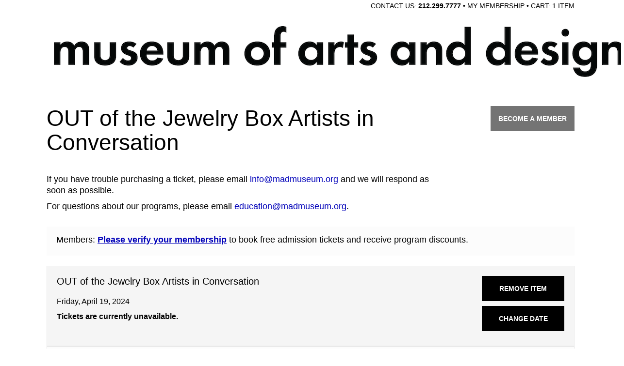

--- FILE ---
content_type: text/css
request_url: https://buy.acmeticketing.com/v2/b2c/themes/460/standard.css?v=1762399984
body_size: 234333
content:
/*! normalize.css v3.0.3 | MIT License | github.com/necolas/normalize.css */
html {
  font-family: sans-serif;
  -ms-text-size-adjust: 100%;
  -webkit-text-size-adjust: 100%;
}
body {
  margin: 0;
}
article,
aside,
details,
figcaption,
figure,
footer,
header,
hgroup,
main,
menu,
nav,
section,
summary {
  display: block;
}
audio,
canvas,
progress,
video {
  display: inline-block;
  vertical-align: baseline;
}
audio:not([controls]) {
  display: none;
  height: 0;
}
[hidden],
template {
  display: none;
}
a {
  background-color: transparent;
}
a:active,
a:hover {
  outline: 0;
}
abbr[title] {
  border-bottom: none;
  text-decoration: underline;
  text-decoration: underline dotted;
}
b,
strong {
  font-weight: bold;
}
dfn {
  font-style: italic;
}
h1 {
  font-size: 2em;
  margin: 0.67em 0;
}
mark {
  background: #ff0;
  color: #000;
}
small {
  font-size: 80%;
}
sub,
sup {
  font-size: 75%;
  line-height: 0;
  position: relative;
  vertical-align: baseline;
}
sup {
  top: -0.5em;
}
sub {
  bottom: -0.25em;
}
img {
  border: 0;
}
svg:not(:root) {
  overflow: hidden;
}
figure {
  margin: 1em 40px;
}
hr {
  box-sizing: content-box;
  height: 0;
}
pre {
  overflow: auto;
}
code,
kbd,
pre,
samp {
  font-family: monospace, monospace;
  font-size: 1em;
}
button,
input,
optgroup,
select,
textarea {
  color: inherit;
  font: inherit;
  margin: 0;
}
button {
  overflow: visible;
}
button,
select {
  text-transform: none;
}
button,
html input[type="button"],
input[type="reset"],
input[type="submit"] {
  -webkit-appearance: button;
  cursor: pointer;
}
button[disabled],
html input[disabled] {
  cursor: default;
}
button::-moz-focus-inner,
input::-moz-focus-inner {
  border: 0;
  padding: 0;
}
input {
  line-height: normal;
}
input[type="checkbox"],
input[type="radio"] {
  box-sizing: border-box;
  padding: 0;
}
input[type="number"]::-webkit-inner-spin-button,
input[type="number"]::-webkit-outer-spin-button {
  height: auto;
}
input[type="search"] {
  -webkit-appearance: textfield;
  box-sizing: content-box;
}
input[type="search"]::-webkit-search-cancel-button,
input[type="search"]::-webkit-search-decoration {
  -webkit-appearance: none;
}
fieldset {
  border: 1px solid #c0c0c0;
  margin: 0 2px;
  padding: 0.35em 0.625em 0.75em;
}
legend {
  border: 0;
  padding: 0;
}
textarea {
  overflow: auto;
}
optgroup {
  font-weight: bold;
}
table {
  border-collapse: collapse;
  border-spacing: 0;
}
td,
th {
  padding: 0;
}
/*! Source: https://github.com/h5bp/html5-boilerplate/blob/master/src/css/main.css */
@media print {
  *,
  *:before,
  *:after {
    color: #000 !important;
    text-shadow: none !important;
    background: transparent !important;
    box-shadow: none !important;
  }
  a,
  a:visited {
    text-decoration: underline;
  }
  a[href]:after {
    content: " (" attr(href) ")";
  }
  abbr[title]:after {
    content: " (" attr(title) ")";
  }
  a[href^="#"]:after,
  a[href^="javascript:"]:after {
    content: "";
  }
  pre,
  blockquote {
    border: 1px solid #999;
    page-break-inside: avoid;
  }
  thead {
    display: table-header-group;
  }
  tr,
  img {
    page-break-inside: avoid;
  }
  img {
    max-width: 100% !important;
  }
  p,
  h2,
  h3 {
    orphans: 3;
    widows: 3;
  }
  h2,
  h3 {
    page-break-after: avoid;
  }
  .navbar {
    display: none;
  }
  .btn > .caret,
  .dropup > .btn > .caret {
    border-top-color: #000 !important;
  }
  .label {
    border: 1px solid #000;
  }
  .table {
    border-collapse: collapse !important;
  }
  .table td,
  .table th {
    background-color: #fff !important;
  }
  .table-bordered th,
  .table-bordered td {
    border: 1px solid #ddd !important;
  }
}
* {
  -webkit-box-sizing: border-box;
  -moz-box-sizing: border-box;
  box-sizing: border-box;
}
*:before,
*:after {
  -webkit-box-sizing: border-box;
  -moz-box-sizing: border-box;
  box-sizing: border-box;
}
html {
  font-size: 10px;
  -webkit-tap-highlight-color: rgba(0, 0, 0, 0);
}
body {
  font-family: 'FuturaBT-Book', Arial, sans-serif;
  font-size: 14px;
  line-height: 1.42857143;
  color: #333333;
  background-color: #ffffff;
}
input,
button,
select,
textarea {
  font-family: inherit;
  font-size: inherit;
  line-height: inherit;
}
a {
  color: #337ab7;
  text-decoration: none;
}
a:hover,
a:focus {
  color: #23527c;
  text-decoration: underline;
}
a:focus {
  outline: 5px auto -webkit-focus-ring-color;
  outline-offset: -2px;
}
figure {
  margin: 0;
}
img {
  vertical-align: middle;
}
.img-responsive,
.thumbnail > img,
.thumbnail a > img {
  display: block;
  max-width: 100%;
  height: auto;
}
.img-rounded {
  border-radius: 0;
}
.img-thumbnail {
  padding: 4px;
  line-height: 1.42857143;
  background-color: #ffffff;
  border: 1px solid #dddddd;
  border-radius: 0;
  -webkit-transition: all 0.2s ease-in-out;
  -o-transition: all 0.2s ease-in-out;
  transition: all 0.2s ease-in-out;
  display: inline-block;
  max-width: 100%;
  height: auto;
}
.img-circle {
  border-radius: 50%;
}
hr {
  margin-top: 20px;
  margin-bottom: 20px;
  border: 0;
  border-top: 1px solid #eeeeee;
}
.sr-only {
  position: absolute;
  width: 1px;
  height: 1px;
  padding: 0;
  margin: -1px;
  overflow: hidden;
  clip: rect(0, 0, 0, 0);
  border: 0;
}
.sr-only-focusable:active,
.sr-only-focusable:focus {
  position: static;
  width: auto;
  height: auto;
  margin: 0;
  overflow: visible;
  clip: auto;
}
[role="button"] {
  cursor: pointer;
}
h1,
h2,
h3,
h4,
h5,
h6,
.h1,
.h2,
.h3,
.h4,
.h5,
.h6 {
  font-family: inherit;
  font-weight: 500;
  line-height: 1.1;
  color: inherit;
}
h1 small,
h2 small,
h3 small,
h4 small,
h5 small,
h6 small,
.h1 small,
.h2 small,
.h3 small,
.h4 small,
.h5 small,
.h6 small,
h1 .small,
h2 .small,
h3 .small,
h4 .small,
h5 .small,
h6 .small,
.h1 .small,
.h2 .small,
.h3 .small,
.h4 .small,
.h5 .small,
.h6 .small {
  font-weight: 400;
  line-height: 1;
  color: #777777;
}
h1,
.h1,
h2,
.h2,
h3,
.h3 {
  margin-top: 20px;
  margin-bottom: 10px;
}
h1 small,
.h1 small,
h2 small,
.h2 small,
h3 small,
.h3 small,
h1 .small,
.h1 .small,
h2 .small,
.h2 .small,
h3 .small,
.h3 .small {
  font-size: 65%;
}
h4,
.h4,
h5,
.h5,
h6,
.h6 {
  margin-top: 10px;
  margin-bottom: 10px;
}
h4 small,
.h4 small,
h5 small,
.h5 small,
h6 small,
.h6 small,
h4 .small,
.h4 .small,
h5 .small,
.h5 .small,
h6 .small,
.h6 .small {
  font-size: 75%;
}
h1,
.h1 {
  font-size: 36px;
}
h2,
.h2 {
  font-size: 30px;
}
h3,
.h3 {
  font-size: 24px;
}
h4,
.h4 {
  font-size: 18px;
}
h5,
.h5 {
  font-size: 14px;
}
h6,
.h6 {
  font-size: 12px;
}
p {
  margin: 0 0 10px;
}
.lead {
  margin-bottom: 20px;
  font-size: 16px;
  font-weight: 300;
  line-height: 1.4;
}
@media (min-width: 768px) {
  .lead {
    font-size: 21px;
  }
}
small,
.small {
  font-size: 85%;
}
mark,
.mark {
  padding: .2em;
  background-color: #fcf8e3;
}
.text-left {
  text-align: left;
}
.text-right {
  text-align: right;
}
.text-center {
  text-align: center;
}
.text-justify {
  text-align: justify;
}
.text-nowrap {
  white-space: nowrap;
}
.text-lowercase {
  text-transform: lowercase;
}
.text-uppercase {
  text-transform: uppercase;
}
.text-capitalize {
  text-transform: capitalize;
}
.text-muted {
  color: #777777;
}
.text-primary {
  color: #337ab7;
}
a.text-primary:hover,
a.text-primary:focus {
  color: #286090;
}
.text-success {
  color: #3c763d;
}
a.text-success:hover,
a.text-success:focus {
  color: #2b542c;
}
.text-info {
  color: #31708f;
}
a.text-info:hover,
a.text-info:focus {
  color: #245269;
}
.text-warning {
  color: #8a6d3b;
}
a.text-warning:hover,
a.text-warning:focus {
  color: #66512c;
}
.text-danger {
  color: #a94442;
}
a.text-danger:hover,
a.text-danger:focus {
  color: #843534;
}
.bg-primary {
  color: #fff;
  background-color: #337ab7;
}
a.bg-primary:hover,
a.bg-primary:focus {
  background-color: #286090;
}
.bg-success {
  background-color: #dff0d8;
}
a.bg-success:hover,
a.bg-success:focus {
  background-color: #c1e2b3;
}
.bg-info {
  background-color: #d9edf7;
}
a.bg-info:hover,
a.bg-info:focus {
  background-color: #afd9ee;
}
.bg-warning {
  background-color: #fcf8e3;
}
a.bg-warning:hover,
a.bg-warning:focus {
  background-color: #f7ecb5;
}
.bg-danger {
  background-color: #f2dede;
}
a.bg-danger:hover,
a.bg-danger:focus {
  background-color: #e4b9b9;
}
.page-header {
  padding-bottom: 9px;
  margin: 40px 0 20px;
  border-bottom: 1px solid #eeeeee;
}
ul,
ol {
  margin-top: 0;
  margin-bottom: 10px;
}
ul ul,
ol ul,
ul ol,
ol ol {
  margin-bottom: 0;
}
.list-unstyled {
  padding-left: 0;
  list-style: none;
}
.list-inline {
  padding-left: 0;
  list-style: none;
  margin-left: -5px;
}
.list-inline > li {
  display: inline-block;
  padding-right: 5px;
  padding-left: 5px;
}
dl {
  margin-top: 0;
  margin-bottom: 20px;
}
dt,
dd {
  line-height: 1.42857143;
}
dt {
  font-weight: 700;
}
dd {
  margin-left: 0;
}
@media (min-width: 768px) {
  .dl-horizontal dt {
    float: left;
    width: 160px;
    clear: left;
    text-align: right;
    overflow: hidden;
    text-overflow: ellipsis;
    white-space: nowrap;
  }
  .dl-horizontal dd {
    margin-left: 180px;
  }
}
abbr[title],
abbr[data-original-title] {
  cursor: help;
}
.initialism {
  font-size: 90%;
  text-transform: uppercase;
}
blockquote {
  padding: 10px 20px;
  margin: 0 0 20px;
  font-size: 17.5px;
  border-left: 5px solid #eeeeee;
}
blockquote p:last-child,
blockquote ul:last-child,
blockquote ol:last-child {
  margin-bottom: 0;
}
blockquote footer,
blockquote small,
blockquote .small {
  display: block;
  font-size: 80%;
  line-height: 1.42857143;
  color: #777777;
}
blockquote footer:before,
blockquote small:before,
blockquote .small:before {
  content: "\2014 \00A0";
}
.blockquote-reverse,
blockquote.pull-right {
  padding-right: 15px;
  padding-left: 0;
  text-align: right;
  border-right: 5px solid #eeeeee;
  border-left: 0;
}
.blockquote-reverse footer:before,
blockquote.pull-right footer:before,
.blockquote-reverse small:before,
blockquote.pull-right small:before,
.blockquote-reverse .small:before,
blockquote.pull-right .small:before {
  content: "";
}
.blockquote-reverse footer:after,
blockquote.pull-right footer:after,
.blockquote-reverse small:after,
blockquote.pull-right small:after,
.blockquote-reverse .small:after,
blockquote.pull-right .small:after {
  content: "\00A0 \2014";
}
address {
  margin-bottom: 20px;
  font-style: normal;
  line-height: 1.42857143;
}
code,
kbd,
pre,
samp {
  font-family: Menlo, Monaco, Consolas, "Courier New", monospace;
}
code {
  padding: 2px 4px;
  font-size: 90%;
  color: #c7254e;
  background-color: #f9f2f4;
  border-radius: 0;
}
kbd {
  padding: 2px 4px;
  font-size: 90%;
  color: #ffffff;
  background-color: #333333;
  border-radius: 0;
  box-shadow: inset 0 -1px 0 rgba(0, 0, 0, 0.25);
}
kbd kbd {
  padding: 0;
  font-size: 100%;
  font-weight: 700;
  box-shadow: none;
}
pre {
  display: block;
  padding: 9.5px;
  margin: 0 0 10px;
  font-size: 13px;
  line-height: 1.42857143;
  color: #333333;
  word-break: break-all;
  word-wrap: break-word;
  background-color: #f5f5f5;
  border: 1px solid #cccccc;
  border-radius: 0;
}
pre code {
  padding: 0;
  font-size: inherit;
  color: inherit;
  white-space: pre-wrap;
  background-color: transparent;
  border-radius: 0;
}
.pre-scrollable {
  max-height: 340px;
  overflow-y: scroll;
}
.container {
  padding-right: 15px;
  padding-left: 15px;
  margin-right: auto;
  margin-left: auto;
}
@media (min-width: 768px) {
  .container {
    width: 768px;
  }
}
@media (min-width: 992px) {
  .container {
    width: 970px;
  }
}
@media (min-width: 1200px) {
  .container {
    width: 85%;
  }
}
.container-fluid {
  padding-right: 15px;
  padding-left: 15px;
  margin-right: auto;
  margin-left: auto;
}
.row {
  margin-right: -15px;
  margin-left: -15px;
}
.row-no-gutters {
  margin-right: 0;
  margin-left: 0;
}
.row-no-gutters [class*="col-"] {
  padding-right: 0;
  padding-left: 0;
}
.col-xs-1, .col-sm-1, .col-md-1, .col-lg-1, .col-xs-2, .col-sm-2, .col-md-2, .col-lg-2, .col-xs-3, .col-sm-3, .col-md-3, .col-lg-3, .col-xs-4, .col-sm-4, .col-md-4, .col-lg-4, .col-xs-5, .col-sm-5, .col-md-5, .col-lg-5, .col-xs-6, .col-sm-6, .col-md-6, .col-lg-6, .col-xs-7, .col-sm-7, .col-md-7, .col-lg-7, .col-xs-8, .col-sm-8, .col-md-8, .col-lg-8, .col-xs-9, .col-sm-9, .col-md-9, .col-lg-9, .col-xs-10, .col-sm-10, .col-md-10, .col-lg-10, .col-xs-11, .col-sm-11, .col-md-11, .col-lg-11, .col-xs-12, .col-sm-12, .col-md-12, .col-lg-12 {
  position: relative;
  min-height: 1px;
  padding-right: 15px;
  padding-left: 15px;
}
.col-xs-1, .col-xs-2, .col-xs-3, .col-xs-4, .col-xs-5, .col-xs-6, .col-xs-7, .col-xs-8, .col-xs-9, .col-xs-10, .col-xs-11, .col-xs-12 {
  float: left;
}
.col-xs-12 {
  width: 100%;
}
.col-xs-11 {
  width: 91.66666667%;
}
.col-xs-10 {
  width: 83.33333333%;
}
.col-xs-9 {
  width: 75%;
}
.col-xs-8 {
  width: 66.66666667%;
}
.col-xs-7 {
  width: 58.33333333%;
}
.col-xs-6 {
  width: 50%;
}
.col-xs-5 {
  width: 41.66666667%;
}
.col-xs-4 {
  width: 33.33333333%;
}
.col-xs-3 {
  width: 25%;
}
.col-xs-2 {
  width: 16.66666667%;
}
.col-xs-1 {
  width: 8.33333333%;
}
.col-xs-pull-12 {
  right: 100%;
}
.col-xs-pull-11 {
  right: 91.66666667%;
}
.col-xs-pull-10 {
  right: 83.33333333%;
}
.col-xs-pull-9 {
  right: 75%;
}
.col-xs-pull-8 {
  right: 66.66666667%;
}
.col-xs-pull-7 {
  right: 58.33333333%;
}
.col-xs-pull-6 {
  right: 50%;
}
.col-xs-pull-5 {
  right: 41.66666667%;
}
.col-xs-pull-4 {
  right: 33.33333333%;
}
.col-xs-pull-3 {
  right: 25%;
}
.col-xs-pull-2 {
  right: 16.66666667%;
}
.col-xs-pull-1 {
  right: 8.33333333%;
}
.col-xs-pull-0 {
  right: auto;
}
.col-xs-push-12 {
  left: 100%;
}
.col-xs-push-11 {
  left: 91.66666667%;
}
.col-xs-push-10 {
  left: 83.33333333%;
}
.col-xs-push-9 {
  left: 75%;
}
.col-xs-push-8 {
  left: 66.66666667%;
}
.col-xs-push-7 {
  left: 58.33333333%;
}
.col-xs-push-6 {
  left: 50%;
}
.col-xs-push-5 {
  left: 41.66666667%;
}
.col-xs-push-4 {
  left: 33.33333333%;
}
.col-xs-push-3 {
  left: 25%;
}
.col-xs-push-2 {
  left: 16.66666667%;
}
.col-xs-push-1 {
  left: 8.33333333%;
}
.col-xs-push-0 {
  left: auto;
}
.col-xs-offset-12 {
  margin-left: 100%;
}
.col-xs-offset-11 {
  margin-left: 91.66666667%;
}
.col-xs-offset-10 {
  margin-left: 83.33333333%;
}
.col-xs-offset-9 {
  margin-left: 75%;
}
.col-xs-offset-8 {
  margin-left: 66.66666667%;
}
.col-xs-offset-7 {
  margin-left: 58.33333333%;
}
.col-xs-offset-6 {
  margin-left: 50%;
}
.col-xs-offset-5 {
  margin-left: 41.66666667%;
}
.col-xs-offset-4 {
  margin-left: 33.33333333%;
}
.col-xs-offset-3 {
  margin-left: 25%;
}
.col-xs-offset-2 {
  margin-left: 16.66666667%;
}
.col-xs-offset-1 {
  margin-left: 8.33333333%;
}
.col-xs-offset-0 {
  margin-left: 0%;
}
@media (min-width: 768px) {
  .col-sm-1, .col-sm-2, .col-sm-3, .col-sm-4, .col-sm-5, .col-sm-6, .col-sm-7, .col-sm-8, .col-sm-9, .col-sm-10, .col-sm-11, .col-sm-12 {
    float: left;
  }
  .col-sm-12 {
    width: 100%;
  }
  .col-sm-11 {
    width: 91.66666667%;
  }
  .col-sm-10 {
    width: 83.33333333%;
  }
  .col-sm-9 {
    width: 75%;
  }
  .col-sm-8 {
    width: 66.66666667%;
  }
  .col-sm-7 {
    width: 58.33333333%;
  }
  .col-sm-6 {
    width: 50%;
  }
  .col-sm-5 {
    width: 41.66666667%;
  }
  .col-sm-4 {
    width: 33.33333333%;
  }
  .col-sm-3 {
    width: 25%;
  }
  .col-sm-2 {
    width: 16.66666667%;
  }
  .col-sm-1 {
    width: 8.33333333%;
  }
  .col-sm-pull-12 {
    right: 100%;
  }
  .col-sm-pull-11 {
    right: 91.66666667%;
  }
  .col-sm-pull-10 {
    right: 83.33333333%;
  }
  .col-sm-pull-9 {
    right: 75%;
  }
  .col-sm-pull-8 {
    right: 66.66666667%;
  }
  .col-sm-pull-7 {
    right: 58.33333333%;
  }
  .col-sm-pull-6 {
    right: 50%;
  }
  .col-sm-pull-5 {
    right: 41.66666667%;
  }
  .col-sm-pull-4 {
    right: 33.33333333%;
  }
  .col-sm-pull-3 {
    right: 25%;
  }
  .col-sm-pull-2 {
    right: 16.66666667%;
  }
  .col-sm-pull-1 {
    right: 8.33333333%;
  }
  .col-sm-pull-0 {
    right: auto;
  }
  .col-sm-push-12 {
    left: 100%;
  }
  .col-sm-push-11 {
    left: 91.66666667%;
  }
  .col-sm-push-10 {
    left: 83.33333333%;
  }
  .col-sm-push-9 {
    left: 75%;
  }
  .col-sm-push-8 {
    left: 66.66666667%;
  }
  .col-sm-push-7 {
    left: 58.33333333%;
  }
  .col-sm-push-6 {
    left: 50%;
  }
  .col-sm-push-5 {
    left: 41.66666667%;
  }
  .col-sm-push-4 {
    left: 33.33333333%;
  }
  .col-sm-push-3 {
    left: 25%;
  }
  .col-sm-push-2 {
    left: 16.66666667%;
  }
  .col-sm-push-1 {
    left: 8.33333333%;
  }
  .col-sm-push-0 {
    left: auto;
  }
  .col-sm-offset-12 {
    margin-left: 100%;
  }
  .col-sm-offset-11 {
    margin-left: 91.66666667%;
  }
  .col-sm-offset-10 {
    margin-left: 83.33333333%;
  }
  .col-sm-offset-9 {
    margin-left: 75%;
  }
  .col-sm-offset-8 {
    margin-left: 66.66666667%;
  }
  .col-sm-offset-7 {
    margin-left: 58.33333333%;
  }
  .col-sm-offset-6 {
    margin-left: 50%;
  }
  .col-sm-offset-5 {
    margin-left: 41.66666667%;
  }
  .col-sm-offset-4 {
    margin-left: 33.33333333%;
  }
  .col-sm-offset-3 {
    margin-left: 25%;
  }
  .col-sm-offset-2 {
    margin-left: 16.66666667%;
  }
  .col-sm-offset-1 {
    margin-left: 8.33333333%;
  }
  .col-sm-offset-0 {
    margin-left: 0%;
  }
}
@media (min-width: 992px) {
  .col-md-1, .col-md-2, .col-md-3, .col-md-4, .col-md-5, .col-md-6, .col-md-7, .col-md-8, .col-md-9, .col-md-10, .col-md-11, .col-md-12 {
    float: left;
  }
  .col-md-12 {
    width: 100%;
  }
  .col-md-11 {
    width: 91.66666667%;
  }
  .col-md-10 {
    width: 83.33333333%;
  }
  .col-md-9 {
    width: 75%;
  }
  .col-md-8 {
    width: 66.66666667%;
  }
  .col-md-7 {
    width: 58.33333333%;
  }
  .col-md-6 {
    width: 50%;
  }
  .col-md-5 {
    width: 41.66666667%;
  }
  .col-md-4 {
    width: 33.33333333%;
  }
  .col-md-3 {
    width: 25%;
  }
  .col-md-2 {
    width: 16.66666667%;
  }
  .col-md-1 {
    width: 8.33333333%;
  }
  .col-md-pull-12 {
    right: 100%;
  }
  .col-md-pull-11 {
    right: 91.66666667%;
  }
  .col-md-pull-10 {
    right: 83.33333333%;
  }
  .col-md-pull-9 {
    right: 75%;
  }
  .col-md-pull-8 {
    right: 66.66666667%;
  }
  .col-md-pull-7 {
    right: 58.33333333%;
  }
  .col-md-pull-6 {
    right: 50%;
  }
  .col-md-pull-5 {
    right: 41.66666667%;
  }
  .col-md-pull-4 {
    right: 33.33333333%;
  }
  .col-md-pull-3 {
    right: 25%;
  }
  .col-md-pull-2 {
    right: 16.66666667%;
  }
  .col-md-pull-1 {
    right: 8.33333333%;
  }
  .col-md-pull-0 {
    right: auto;
  }
  .col-md-push-12 {
    left: 100%;
  }
  .col-md-push-11 {
    left: 91.66666667%;
  }
  .col-md-push-10 {
    left: 83.33333333%;
  }
  .col-md-push-9 {
    left: 75%;
  }
  .col-md-push-8 {
    left: 66.66666667%;
  }
  .col-md-push-7 {
    left: 58.33333333%;
  }
  .col-md-push-6 {
    left: 50%;
  }
  .col-md-push-5 {
    left: 41.66666667%;
  }
  .col-md-push-4 {
    left: 33.33333333%;
  }
  .col-md-push-3 {
    left: 25%;
  }
  .col-md-push-2 {
    left: 16.66666667%;
  }
  .col-md-push-1 {
    left: 8.33333333%;
  }
  .col-md-push-0 {
    left: auto;
  }
  .col-md-offset-12 {
    margin-left: 100%;
  }
  .col-md-offset-11 {
    margin-left: 91.66666667%;
  }
  .col-md-offset-10 {
    margin-left: 83.33333333%;
  }
  .col-md-offset-9 {
    margin-left: 75%;
  }
  .col-md-offset-8 {
    margin-left: 66.66666667%;
  }
  .col-md-offset-7 {
    margin-left: 58.33333333%;
  }
  .col-md-offset-6 {
    margin-left: 50%;
  }
  .col-md-offset-5 {
    margin-left: 41.66666667%;
  }
  .col-md-offset-4 {
    margin-left: 33.33333333%;
  }
  .col-md-offset-3 {
    margin-left: 25%;
  }
  .col-md-offset-2 {
    margin-left: 16.66666667%;
  }
  .col-md-offset-1 {
    margin-left: 8.33333333%;
  }
  .col-md-offset-0 {
    margin-left: 0%;
  }
}
@media (min-width: 1200px) {
  .col-lg-1, .col-lg-2, .col-lg-3, .col-lg-4, .col-lg-5, .col-lg-6, .col-lg-7, .col-lg-8, .col-lg-9, .col-lg-10, .col-lg-11, .col-lg-12 {
    float: left;
  }
  .col-lg-12 {
    width: 100%;
  }
  .col-lg-11 {
    width: 91.66666667%;
  }
  .col-lg-10 {
    width: 83.33333333%;
  }
  .col-lg-9 {
    width: 75%;
  }
  .col-lg-8 {
    width: 66.66666667%;
  }
  .col-lg-7 {
    width: 58.33333333%;
  }
  .col-lg-6 {
    width: 50%;
  }
  .col-lg-5 {
    width: 41.66666667%;
  }
  .col-lg-4 {
    width: 33.33333333%;
  }
  .col-lg-3 {
    width: 25%;
  }
  .col-lg-2 {
    width: 16.66666667%;
  }
  .col-lg-1 {
    width: 8.33333333%;
  }
  .col-lg-pull-12 {
    right: 100%;
  }
  .col-lg-pull-11 {
    right: 91.66666667%;
  }
  .col-lg-pull-10 {
    right: 83.33333333%;
  }
  .col-lg-pull-9 {
    right: 75%;
  }
  .col-lg-pull-8 {
    right: 66.66666667%;
  }
  .col-lg-pull-7 {
    right: 58.33333333%;
  }
  .col-lg-pull-6 {
    right: 50%;
  }
  .col-lg-pull-5 {
    right: 41.66666667%;
  }
  .col-lg-pull-4 {
    right: 33.33333333%;
  }
  .col-lg-pull-3 {
    right: 25%;
  }
  .col-lg-pull-2 {
    right: 16.66666667%;
  }
  .col-lg-pull-1 {
    right: 8.33333333%;
  }
  .col-lg-pull-0 {
    right: auto;
  }
  .col-lg-push-12 {
    left: 100%;
  }
  .col-lg-push-11 {
    left: 91.66666667%;
  }
  .col-lg-push-10 {
    left: 83.33333333%;
  }
  .col-lg-push-9 {
    left: 75%;
  }
  .col-lg-push-8 {
    left: 66.66666667%;
  }
  .col-lg-push-7 {
    left: 58.33333333%;
  }
  .col-lg-push-6 {
    left: 50%;
  }
  .col-lg-push-5 {
    left: 41.66666667%;
  }
  .col-lg-push-4 {
    left: 33.33333333%;
  }
  .col-lg-push-3 {
    left: 25%;
  }
  .col-lg-push-2 {
    left: 16.66666667%;
  }
  .col-lg-push-1 {
    left: 8.33333333%;
  }
  .col-lg-push-0 {
    left: auto;
  }
  .col-lg-offset-12 {
    margin-left: 100%;
  }
  .col-lg-offset-11 {
    margin-left: 91.66666667%;
  }
  .col-lg-offset-10 {
    margin-left: 83.33333333%;
  }
  .col-lg-offset-9 {
    margin-left: 75%;
  }
  .col-lg-offset-8 {
    margin-left: 66.66666667%;
  }
  .col-lg-offset-7 {
    margin-left: 58.33333333%;
  }
  .col-lg-offset-6 {
    margin-left: 50%;
  }
  .col-lg-offset-5 {
    margin-left: 41.66666667%;
  }
  .col-lg-offset-4 {
    margin-left: 33.33333333%;
  }
  .col-lg-offset-3 {
    margin-left: 25%;
  }
  .col-lg-offset-2 {
    margin-left: 16.66666667%;
  }
  .col-lg-offset-1 {
    margin-left: 8.33333333%;
  }
  .col-lg-offset-0 {
    margin-left: 0%;
  }
}
table {
  background-color: transparent;
}
table col[class*="col-"] {
  position: static;
  display: table-column;
  float: none;
}
table td[class*="col-"],
table th[class*="col-"] {
  position: static;
  display: table-cell;
  float: none;
}
caption {
  padding-top: 8px;
  padding-bottom: 8px;
  color: #777777;
  text-align: left;
}
th {
  text-align: left;
}
.table {
  width: 100%;
  max-width: 100%;
  margin-bottom: 20px;
}
.table > thead > tr > th,
.table > tbody > tr > th,
.table > tfoot > tr > th,
.table > thead > tr > td,
.table > tbody > tr > td,
.table > tfoot > tr > td {
  padding: 8px;
  line-height: 1.42857143;
  vertical-align: top;
  border-top: 1px solid #dddddd;
}
.table > thead > tr > th {
  vertical-align: bottom;
  border-bottom: 2px solid #dddddd;
}
.table > caption + thead > tr:first-child > th,
.table > colgroup + thead > tr:first-child > th,
.table > thead:first-child > tr:first-child > th,
.table > caption + thead > tr:first-child > td,
.table > colgroup + thead > tr:first-child > td,
.table > thead:first-child > tr:first-child > td {
  border-top: 0;
}
.table > tbody + tbody {
  border-top: 2px solid #dddddd;
}
.table .table {
  background-color: #ffffff;
}
.table-condensed > thead > tr > th,
.table-condensed > tbody > tr > th,
.table-condensed > tfoot > tr > th,
.table-condensed > thead > tr > td,
.table-condensed > tbody > tr > td,
.table-condensed > tfoot > tr > td {
  padding: 5px;
}
.table-bordered {
  border: 1px solid #dddddd;
}
.table-bordered > thead > tr > th,
.table-bordered > tbody > tr > th,
.table-bordered > tfoot > tr > th,
.table-bordered > thead > tr > td,
.table-bordered > tbody > tr > td,
.table-bordered > tfoot > tr > td {
  border: 1px solid #dddddd;
}
.table-bordered > thead > tr > th,
.table-bordered > thead > tr > td {
  border-bottom-width: 2px;
}
.table-striped > tbody > tr:nth-of-type(odd) {
  background-color: #f9f9f9;
}
.table-hover > tbody > tr:hover {
  background-color: #f5f5f5;
}
.table > thead > tr > td.active,
.table > tbody > tr > td.active,
.table > tfoot > tr > td.active,
.table > thead > tr > th.active,
.table > tbody > tr > th.active,
.table > tfoot > tr > th.active,
.table > thead > tr.active > td,
.table > tbody > tr.active > td,
.table > tfoot > tr.active > td,
.table > thead > tr.active > th,
.table > tbody > tr.active > th,
.table > tfoot > tr.active > th {
  background-color: #f5f5f5;
}
.table-hover > tbody > tr > td.active:hover,
.table-hover > tbody > tr > th.active:hover,
.table-hover > tbody > tr.active:hover > td,
.table-hover > tbody > tr:hover > .active,
.table-hover > tbody > tr.active:hover > th {
  background-color: #e8e8e8;
}
.table > thead > tr > td.success,
.table > tbody > tr > td.success,
.table > tfoot > tr > td.success,
.table > thead > tr > th.success,
.table > tbody > tr > th.success,
.table > tfoot > tr > th.success,
.table > thead > tr.success > td,
.table > tbody > tr.success > td,
.table > tfoot > tr.success > td,
.table > thead > tr.success > th,
.table > tbody > tr.success > th,
.table > tfoot > tr.success > th {
  background-color: #dff0d8;
}
.table-hover > tbody > tr > td.success:hover,
.table-hover > tbody > tr > th.success:hover,
.table-hover > tbody > tr.success:hover > td,
.table-hover > tbody > tr:hover > .success,
.table-hover > tbody > tr.success:hover > th {
  background-color: #d0e9c6;
}
.table > thead > tr > td.info,
.table > tbody > tr > td.info,
.table > tfoot > tr > td.info,
.table > thead > tr > th.info,
.table > tbody > tr > th.info,
.table > tfoot > tr > th.info,
.table > thead > tr.info > td,
.table > tbody > tr.info > td,
.table > tfoot > tr.info > td,
.table > thead > tr.info > th,
.table > tbody > tr.info > th,
.table > tfoot > tr.info > th {
  background-color: #d9edf7;
}
.table-hover > tbody > tr > td.info:hover,
.table-hover > tbody > tr > th.info:hover,
.table-hover > tbody > tr.info:hover > td,
.table-hover > tbody > tr:hover > .info,
.table-hover > tbody > tr.info:hover > th {
  background-color: #c4e3f3;
}
.table > thead > tr > td.warning,
.table > tbody > tr > td.warning,
.table > tfoot > tr > td.warning,
.table > thead > tr > th.warning,
.table > tbody > tr > th.warning,
.table > tfoot > tr > th.warning,
.table > thead > tr.warning > td,
.table > tbody > tr.warning > td,
.table > tfoot > tr.warning > td,
.table > thead > tr.warning > th,
.table > tbody > tr.warning > th,
.table > tfoot > tr.warning > th {
  background-color: #fcf8e3;
}
.table-hover > tbody > tr > td.warning:hover,
.table-hover > tbody > tr > th.warning:hover,
.table-hover > tbody > tr.warning:hover > td,
.table-hover > tbody > tr:hover > .warning,
.table-hover > tbody > tr.warning:hover > th {
  background-color: #faf2cc;
}
.table > thead > tr > td.danger,
.table > tbody > tr > td.danger,
.table > tfoot > tr > td.danger,
.table > thead > tr > th.danger,
.table > tbody > tr > th.danger,
.table > tfoot > tr > th.danger,
.table > thead > tr.danger > td,
.table > tbody > tr.danger > td,
.table > tfoot > tr.danger > td,
.table > thead > tr.danger > th,
.table > tbody > tr.danger > th,
.table > tfoot > tr.danger > th {
  background-color: #f2dede;
}
.table-hover > tbody > tr > td.danger:hover,
.table-hover > tbody > tr > th.danger:hover,
.table-hover > tbody > tr.danger:hover > td,
.table-hover > tbody > tr:hover > .danger,
.table-hover > tbody > tr.danger:hover > th {
  background-color: #ebcccc;
}
.table-responsive {
  min-height: .01%;
  overflow-x: auto;
}
@media screen and (max-width: 767px) {
  .table-responsive {
    width: 100%;
    margin-bottom: 15px;
    overflow-y: hidden;
    -ms-overflow-style: -ms-autohiding-scrollbar;
    border: 1px solid #dddddd;
  }
  .table-responsive > .table {
    margin-bottom: 0;
  }
  .table-responsive > .table > thead > tr > th,
  .table-responsive > .table > tbody > tr > th,
  .table-responsive > .table > tfoot > tr > th,
  .table-responsive > .table > thead > tr > td,
  .table-responsive > .table > tbody > tr > td,
  .table-responsive > .table > tfoot > tr > td {
    white-space: nowrap;
  }
  .table-responsive > .table-bordered {
    border: 0;
  }
  .table-responsive > .table-bordered > thead > tr > th:first-child,
  .table-responsive > .table-bordered > tbody > tr > th:first-child,
  .table-responsive > .table-bordered > tfoot > tr > th:first-child,
  .table-responsive > .table-bordered > thead > tr > td:first-child,
  .table-responsive > .table-bordered > tbody > tr > td:first-child,
  .table-responsive > .table-bordered > tfoot > tr > td:first-child {
    border-left: 0;
  }
  .table-responsive > .table-bordered > thead > tr > th:last-child,
  .table-responsive > .table-bordered > tbody > tr > th:last-child,
  .table-responsive > .table-bordered > tfoot > tr > th:last-child,
  .table-responsive > .table-bordered > thead > tr > td:last-child,
  .table-responsive > .table-bordered > tbody > tr > td:last-child,
  .table-responsive > .table-bordered > tfoot > tr > td:last-child {
    border-right: 0;
  }
  .table-responsive > .table-bordered > tbody > tr:last-child > th,
  .table-responsive > .table-bordered > tfoot > tr:last-child > th,
  .table-responsive > .table-bordered > tbody > tr:last-child > td,
  .table-responsive > .table-bordered > tfoot > tr:last-child > td {
    border-bottom: 0;
  }
}
fieldset {
  min-width: 0;
  padding: 0;
  margin: 0;
  border: 0;
}
legend {
  display: block;
  width: 100%;
  padding: 0;
  margin-bottom: 20px;
  font-size: 21px;
  line-height: inherit;
  color: #333333;
  border: 0;
  border-bottom: 1px solid #e5e5e5;
}
label {
  display: inline-block;
  max-width: 100%;
  margin-bottom: 5px;
  font-weight: 700;
}
input[type="search"] {
  -webkit-box-sizing: border-box;
  -moz-box-sizing: border-box;
  box-sizing: border-box;
  -webkit-appearance: none;
  appearance: none;
}
input[type="radio"],
input[type="checkbox"] {
  margin: 4px 0 0;
  margin-top: 1px \9;
  line-height: normal;
}
input[type="radio"][disabled],
input[type="checkbox"][disabled],
input[type="radio"].disabled,
input[type="checkbox"].disabled,
fieldset[disabled] input[type="radio"],
fieldset[disabled] input[type="checkbox"] {
  cursor: not-allowed;
}
input[type="file"] {
  display: block;
}
input[type="range"] {
  display: block;
  width: 100%;
}
select[multiple],
select[size] {
  height: auto;
}
input[type="file"]:focus,
input[type="radio"]:focus,
input[type="checkbox"]:focus {
  outline: 5px auto -webkit-focus-ring-color;
  outline-offset: -2px;
}
output {
  display: block;
  padding-top: 7px;
  font-size: 14px;
  line-height: 1.42857143;
  color: #555555;
}
.form-control {
  display: block;
  width: 100%;
  height: 34px;
  padding: 6px 12px;
  font-size: 14px;
  line-height: 1.42857143;
  color: #555555;
  background-color: #ffffff;
  background-image: none;
  border: 1px solid #cccccc;
  border-radius: 0;
  -webkit-box-shadow: inset 0 1px 1px rgba(0, 0, 0, 0.075);
  -moz-box-shadow: inset 0 1px 1px rgba(0, 0, 0, 0.075);
  box-shadow: inset 0 1px 1px rgba(0, 0, 0, 0.075);
  -webkit-transition: border-color ease-in-out .15s, box-shadow ease-in-out .15s;
  -o-transition: border-color ease-in-out .15s, box-shadow ease-in-out .15s;
  transition: border-color ease-in-out .15s, box-shadow ease-in-out .15s;
}
.form-control:focus {
  border-color: #66afe9;
  outline: 0;
  -webkit-box-shadow: inset 0 1px 1px rgba(0, 0, 0, .075), 0 0 8px rgba(102, 175, 233, 0.6);
  -moz-box-shadow: inset 0 1px 1px rgba(0, 0, 0, .075), 0 0 8px rgba(102, 175, 233, 0.6);
  box-shadow: inset 0 1px 1px rgba(0, 0, 0, .075), 0 0 8px rgba(102, 175, 233, 0.6);
}
.form-control::-moz-placeholder {
  color: #999999;
  opacity: 1;
}
.form-control:-ms-input-placeholder {
  color: #999999;
}
.form-control::-webkit-input-placeholder {
  color: #999999;
}
.form-control::-ms-expand {
  background-color: transparent;
  border: 0;
}
.form-control[disabled],
.form-control[readonly],
fieldset[disabled] .form-control {
  background-color: #eeeeee;
  opacity: 1;
}
.form-control[disabled],
fieldset[disabled] .form-control {
  cursor: not-allowed;
}
textarea.form-control {
  height: auto;
}
@media screen and (-webkit-min-device-pixel-ratio: 0) {
  input[type="date"].form-control,
  input[type="time"].form-control,
  input[type="datetime-local"].form-control,
  input[type="month"].form-control {
    line-height: 34px;
  }
  input[type="date"].input-sm,
  input[type="time"].input-sm,
  input[type="datetime-local"].input-sm,
  input[type="month"].input-sm,
  .input-group-sm input[type="date"],
  .input-group-sm input[type="time"],
  .input-group-sm input[type="datetime-local"],
  .input-group-sm input[type="month"] {
    line-height: 30px;
  }
  input[type="date"].input-lg,
  input[type="time"].input-lg,
  input[type="datetime-local"].input-lg,
  input[type="month"].input-lg,
  .input-group-lg input[type="date"],
  .input-group-lg input[type="time"],
  .input-group-lg input[type="datetime-local"],
  .input-group-lg input[type="month"] {
    line-height: 46px;
  }
}
.form-group {
  margin-bottom: 15px;
}
.radio,
.checkbox {
  position: relative;
  display: block;
  margin-top: 10px;
  margin-bottom: 10px;
}
.radio.disabled label,
.checkbox.disabled label,
fieldset[disabled] .radio label,
fieldset[disabled] .checkbox label {
  cursor: not-allowed;
}
.radio label,
.checkbox label {
  min-height: 20px;
  padding-left: 20px;
  margin-bottom: 0;
  font-weight: 400;
  cursor: pointer;
}
.radio input[type="radio"],
.radio-inline input[type="radio"],
.checkbox input[type="checkbox"],
.checkbox-inline input[type="checkbox"] {
  position: absolute;
  margin-top: 4px \9;
  margin-left: -20px;
}
.radio + .radio,
.checkbox + .checkbox {
  margin-top: -5px;
}
.radio-inline,
.checkbox-inline {
  position: relative;
  display: inline-block;
  padding-left: 20px;
  margin-bottom: 0;
  font-weight: 400;
  vertical-align: middle;
  cursor: pointer;
}
.radio-inline.disabled,
.checkbox-inline.disabled,
fieldset[disabled] .radio-inline,
fieldset[disabled] .checkbox-inline {
  cursor: not-allowed;
}
.radio-inline + .radio-inline,
.checkbox-inline + .checkbox-inline {
  margin-top: 0;
  margin-left: 10px;
}
.form-control-static {
  min-height: 34px;
  padding-top: 7px;
  padding-bottom: 7px;
  margin-bottom: 0;
}
.form-control-static.input-lg,
.form-control-static.input-sm {
  padding-right: 0;
  padding-left: 0;
}
.input-sm {
  height: 30px;
  padding: 5px 10px;
  font-size: 12px;
  line-height: 1.5;
  border-radius: 0;
}
select.input-sm {
  height: 30px;
  line-height: 30px;
}
textarea.input-sm,
select[multiple].input-sm {
  height: auto;
}
.form-group-sm .form-control {
  height: 30px;
  padding: 5px 10px;
  font-size: 12px;
  line-height: 1.5;
  border-radius: 0;
}
.form-group-sm select.form-control {
  height: 30px;
  line-height: 30px;
}
.form-group-sm textarea.form-control,
.form-group-sm select[multiple].form-control {
  height: auto;
}
.form-group-sm .form-control-static {
  height: 30px;
  min-height: 32px;
  padding: 6px 10px;
  font-size: 12px;
  line-height: 1.5;
}
.input-lg {
  height: 46px;
  padding: 10px 16px;
  font-size: 18px;
  line-height: 1.3333333;
  border-radius: 0;
}
select.input-lg {
  height: 46px;
  line-height: 46px;
}
textarea.input-lg,
select[multiple].input-lg {
  height: auto;
}
.form-group-lg .form-control {
  height: 46px;
  padding: 10px 16px;
  font-size: 18px;
  line-height: 1.3333333;
  border-radius: 0;
}
.form-group-lg select.form-control {
  height: 46px;
  line-height: 46px;
}
.form-group-lg textarea.form-control,
.form-group-lg select[multiple].form-control {
  height: auto;
}
.form-group-lg .form-control-static {
  height: 46px;
  min-height: 38px;
  padding: 11px 16px;
  font-size: 18px;
  line-height: 1.3333333;
}
.has-feedback {
  position: relative;
}
.has-feedback .form-control {
  padding-right: 42.5px;
}
.form-control-feedback {
  position: absolute;
  top: 0;
  right: 0;
  z-index: 2;
  display: block;
  width: 34px;
  height: 34px;
  line-height: 34px;
  text-align: center;
  pointer-events: none;
}
.input-lg + .form-control-feedback,
.input-group-lg + .form-control-feedback,
.form-group-lg .form-control + .form-control-feedback {
  width: 46px;
  height: 46px;
  line-height: 46px;
}
.input-sm + .form-control-feedback,
.input-group-sm + .form-control-feedback,
.form-group-sm .form-control + .form-control-feedback {
  width: 30px;
  height: 30px;
  line-height: 30px;
}
.has-success .help-block,
.has-success .control-label,
.has-success .radio,
.has-success .checkbox,
.has-success .radio-inline,
.has-success .checkbox-inline,
.has-success.radio label,
.has-success.checkbox label,
.has-success.radio-inline label,
.has-success.checkbox-inline label {
  color: #3c763d;
}
.has-success .form-control {
  border-color: #3c763d;
  -webkit-box-shadow: inset 0 1px 1px rgba(0, 0, 0, 0.075);
  -moz-box-shadow: inset 0 1px 1px rgba(0, 0, 0, 0.075);
  box-shadow: inset 0 1px 1px rgba(0, 0, 0, 0.075);
}
.has-success .form-control:focus {
  border-color: #2b542c;
  -webkit-box-shadow: inset 0 1px 1px rgba(0, 0, 0, 0.075), 0 0 6px #67b168;
  -moz-box-shadow: inset 0 1px 1px rgba(0, 0, 0, 0.075), 0 0 6px #67b168;
  box-shadow: inset 0 1px 1px rgba(0, 0, 0, 0.075), 0 0 6px #67b168;
}
.has-success .input-group-addon {
  color: #3c763d;
  background-color: #dff0d8;
  border-color: #3c763d;
}
.has-success .form-control-feedback {
  color: #3c763d;
}
.has-warning .help-block,
.has-warning .control-label,
.has-warning .radio,
.has-warning .checkbox,
.has-warning .radio-inline,
.has-warning .checkbox-inline,
.has-warning.radio label,
.has-warning.checkbox label,
.has-warning.radio-inline label,
.has-warning.checkbox-inline label {
  color: #8a6d3b;
}
.has-warning .form-control {
  border-color: #8a6d3b;
  -webkit-box-shadow: inset 0 1px 1px rgba(0, 0, 0, 0.075);
  -moz-box-shadow: inset 0 1px 1px rgba(0, 0, 0, 0.075);
  box-shadow: inset 0 1px 1px rgba(0, 0, 0, 0.075);
}
.has-warning .form-control:focus {
  border-color: #66512c;
  -webkit-box-shadow: inset 0 1px 1px rgba(0, 0, 0, 0.075), 0 0 6px #c0a16b;
  -moz-box-shadow: inset 0 1px 1px rgba(0, 0, 0, 0.075), 0 0 6px #c0a16b;
  box-shadow: inset 0 1px 1px rgba(0, 0, 0, 0.075), 0 0 6px #c0a16b;
}
.has-warning .input-group-addon {
  color: #8a6d3b;
  background-color: #fcf8e3;
  border-color: #8a6d3b;
}
.has-warning .form-control-feedback {
  color: #8a6d3b;
}
.has-error .help-block,
.has-error .control-label,
.has-error .radio,
.has-error .checkbox,
.has-error .radio-inline,
.has-error .checkbox-inline,
.has-error.radio label,
.has-error.checkbox label,
.has-error.radio-inline label,
.has-error.checkbox-inline label {
  color: #a94442;
}
.has-error .form-control {
  border-color: #a94442;
  -webkit-box-shadow: inset 0 1px 1px rgba(0, 0, 0, 0.075);
  -moz-box-shadow: inset 0 1px 1px rgba(0, 0, 0, 0.075);
  box-shadow: inset 0 1px 1px rgba(0, 0, 0, 0.075);
}
.has-error .form-control:focus {
  border-color: #843534;
  -webkit-box-shadow: inset 0 1px 1px rgba(0, 0, 0, 0.075), 0 0 6px #ce8483;
  -moz-box-shadow: inset 0 1px 1px rgba(0, 0, 0, 0.075), 0 0 6px #ce8483;
  box-shadow: inset 0 1px 1px rgba(0, 0, 0, 0.075), 0 0 6px #ce8483;
}
.has-error .input-group-addon {
  color: #a94442;
  background-color: #f2dede;
  border-color: #a94442;
}
.has-error .form-control-feedback {
  color: #a94442;
}
.has-feedback label ~ .form-control-feedback {
  top: 25px;
}
.has-feedback label.sr-only ~ .form-control-feedback {
  top: 0;
}
.help-block {
  display: block;
  margin-top: 5px;
  margin-bottom: 10px;
  color: #737373;
}
@media (min-width: 768px) {
  .form-inline .form-group {
    display: inline-block;
    margin-bottom: 0;
    vertical-align: middle;
  }
  .form-inline .form-control {
    display: inline-block;
    width: auto;
    vertical-align: middle;
  }
  .form-inline .form-control-static {
    display: inline-block;
  }
  .form-inline .input-group {
    display: inline-table;
    vertical-align: middle;
  }
  .form-inline .input-group .input-group-addon,
  .form-inline .input-group .input-group-btn,
  .form-inline .input-group .form-control {
    width: auto;
  }
  .form-inline .input-group > .form-control {
    width: 100%;
  }
  .form-inline .control-label {
    margin-bottom: 0;
    vertical-align: middle;
  }
  .form-inline .radio,
  .form-inline .checkbox {
    display: inline-block;
    margin-top: 0;
    margin-bottom: 0;
    vertical-align: middle;
  }
  .form-inline .radio label,
  .form-inline .checkbox label {
    padding-left: 0;
  }
  .form-inline .radio input[type="radio"],
  .form-inline .checkbox input[type="checkbox"] {
    position: relative;
    margin-left: 0;
  }
  .form-inline .has-feedback .form-control-feedback {
    top: 0;
  }
}
.form-horizontal .radio,
.form-horizontal .checkbox,
.form-horizontal .radio-inline,
.form-horizontal .checkbox-inline {
  padding-top: 7px;
  margin-top: 0;
  margin-bottom: 0;
}
.form-horizontal .radio,
.form-horizontal .checkbox {
  min-height: 27px;
}
.form-horizontal .form-group {
  margin-right: -15px;
  margin-left: -15px;
}
@media (min-width: 768px) {
  .form-horizontal .control-label {
    padding-top: 7px;
    margin-bottom: 0;
    text-align: right;
  }
}
.form-horizontal .has-feedback .form-control-feedback {
  right: 15px;
}
@media (min-width: 768px) {
  .form-horizontal .form-group-lg .control-label {
    padding-top: 11px;
    font-size: 18px;
  }
}
@media (min-width: 768px) {
  .form-horizontal .form-group-sm .control-label {
    padding-top: 6px;
    font-size: 12px;
  }
}
.btn {
  display: inline-block;
  margin-bottom: 0;
  font-weight: bold;
  text-align: center;
  white-space: nowrap;
  vertical-align: middle;
  touch-action: manipulation;
  cursor: pointer;
  background-image: none;
  border: 1px solid transparent;
  padding: 6px 12px;
  font-size: 14px;
  line-height: 1.42857143;
  border-radius: 0;
  -webkit-user-select: none;
  -moz-user-select: none;
  -ms-user-select: none;
  user-select: none;
}
.btn:focus,
.btn:active:focus,
.btn.active:focus,
.btn.focus,
.btn:active.focus,
.btn.active.focus {
  outline: 5px auto -webkit-focus-ring-color;
  outline-offset: -2px;
}
.btn:hover,
.btn:focus,
.btn.focus {
  color: #ffffff;
  text-decoration: none;
}
.btn:active,
.btn.active {
  background-image: none;
  outline: 0;
  -webkit-box-shadow: inset 0 3px 5px rgba(0, 0, 0, 0.125);
  -moz-box-shadow: inset 0 3px 5px rgba(0, 0, 0, 0.125);
  box-shadow: inset 0 3px 5px rgba(0, 0, 0, 0.125);
}
.btn.disabled,
.btn[disabled],
fieldset[disabled] .btn {
  cursor: not-allowed;
  filter: alpha(opacity=65);
  opacity: 0.65;
  -webkit-box-shadow: none;
  -moz-box-shadow: none;
  box-shadow: none;
}
a.btn.disabled,
fieldset[disabled] a.btn {
  pointer-events: none;
}
.btn-default {
  color: #ffffff;
  background-color: #747474;
  border-color: transparent;
}
.btn-default:focus,
.btn-default.focus {
  color: #ffffff;
  background-color: #5a5a5a;
  border-color: rgba(0, 0, 0, 0);
}
.btn-default:hover {
  color: #ffffff;
  background-color: #5a5a5a;
  border-color: rgba(0, 0, 0, 0);
}
.btn-default:active,
.btn-default.active,
.open > .dropdown-toggle.btn-default {
  color: #ffffff;
  background-color: #5a5a5a;
  background-image: none;
  border-color: rgba(0, 0, 0, 0);
}
.btn-default:active:hover,
.btn-default.active:hover,
.open > .dropdown-toggle.btn-default:hover,
.btn-default:active:focus,
.btn-default.active:focus,
.open > .dropdown-toggle.btn-default:focus,
.btn-default:active.focus,
.btn-default.active.focus,
.open > .dropdown-toggle.btn-default.focus {
  color: #ffffff;
  background-color: #494949;
  border-color: rgba(0, 0, 0, 0);
}
.btn-default.disabled:hover,
.btn-default[disabled]:hover,
fieldset[disabled] .btn-default:hover,
.btn-default.disabled:focus,
.btn-default[disabled]:focus,
fieldset[disabled] .btn-default:focus,
.btn-default.disabled.focus,
.btn-default[disabled].focus,
fieldset[disabled] .btn-default.focus {
  background-color: #747474;
  border-color: transparent;
}
.btn-default .badge {
  color: #747474;
  background-color: #ffffff;
}
.btn-primary {
  color: #ffffff;
  background-color: #000000;
  border-color: transparent;
}
.btn-primary:focus,
.btn-primary.focus {
  color: #ffffff;
  background-color: #000000;
  border-color: rgba(0, 0, 0, 0);
}
.btn-primary:hover {
  color: #ffffff;
  background-color: #000000;
  border-color: rgba(0, 0, 0, 0);
}
.btn-primary:active,
.btn-primary.active,
.open > .dropdown-toggle.btn-primary {
  color: #ffffff;
  background-color: #000000;
  background-image: none;
  border-color: rgba(0, 0, 0, 0);
}
.btn-primary:active:hover,
.btn-primary.active:hover,
.open > .dropdown-toggle.btn-primary:hover,
.btn-primary:active:focus,
.btn-primary.active:focus,
.open > .dropdown-toggle.btn-primary:focus,
.btn-primary:active.focus,
.btn-primary.active.focus,
.open > .dropdown-toggle.btn-primary.focus {
  color: #ffffff;
  background-color: #000000;
  border-color: rgba(0, 0, 0, 0);
}
.btn-primary.disabled:hover,
.btn-primary[disabled]:hover,
fieldset[disabled] .btn-primary:hover,
.btn-primary.disabled:focus,
.btn-primary[disabled]:focus,
fieldset[disabled] .btn-primary:focus,
.btn-primary.disabled.focus,
.btn-primary[disabled].focus,
fieldset[disabled] .btn-primary.focus {
  background-color: #000000;
  border-color: transparent;
}
.btn-primary .badge {
  color: #000000;
  background-color: #ffffff;
}
.btn-success {
  color: #ffffff;
  background-color: #5cb85c;
  border-color: #4cae4c;
}
.btn-success:focus,
.btn-success.focus {
  color: #ffffff;
  background-color: #449d44;
  border-color: #255625;
}
.btn-success:hover {
  color: #ffffff;
  background-color: #449d44;
  border-color: #398439;
}
.btn-success:active,
.btn-success.active,
.open > .dropdown-toggle.btn-success {
  color: #ffffff;
  background-color: #449d44;
  background-image: none;
  border-color: #398439;
}
.btn-success:active:hover,
.btn-success.active:hover,
.open > .dropdown-toggle.btn-success:hover,
.btn-success:active:focus,
.btn-success.active:focus,
.open > .dropdown-toggle.btn-success:focus,
.btn-success:active.focus,
.btn-success.active.focus,
.open > .dropdown-toggle.btn-success.focus {
  color: #ffffff;
  background-color: #398439;
  border-color: #255625;
}
.btn-success.disabled:hover,
.btn-success[disabled]:hover,
fieldset[disabled] .btn-success:hover,
.btn-success.disabled:focus,
.btn-success[disabled]:focus,
fieldset[disabled] .btn-success:focus,
.btn-success.disabled.focus,
.btn-success[disabled].focus,
fieldset[disabled] .btn-success.focus {
  background-color: #5cb85c;
  border-color: #4cae4c;
}
.btn-success .badge {
  color: #5cb85c;
  background-color: #ffffff;
}
.btn-info {
  color: #ffffff;
  background-color: #5bc0de;
  border-color: #46b8da;
}
.btn-info:focus,
.btn-info.focus {
  color: #ffffff;
  background-color: #31b0d5;
  border-color: #1b6d85;
}
.btn-info:hover {
  color: #ffffff;
  background-color: #31b0d5;
  border-color: #269abc;
}
.btn-info:active,
.btn-info.active,
.open > .dropdown-toggle.btn-info {
  color: #ffffff;
  background-color: #31b0d5;
  background-image: none;
  border-color: #269abc;
}
.btn-info:active:hover,
.btn-info.active:hover,
.open > .dropdown-toggle.btn-info:hover,
.btn-info:active:focus,
.btn-info.active:focus,
.open > .dropdown-toggle.btn-info:focus,
.btn-info:active.focus,
.btn-info.active.focus,
.open > .dropdown-toggle.btn-info.focus {
  color: #ffffff;
  background-color: #269abc;
  border-color: #1b6d85;
}
.btn-info.disabled:hover,
.btn-info[disabled]:hover,
fieldset[disabled] .btn-info:hover,
.btn-info.disabled:focus,
.btn-info[disabled]:focus,
fieldset[disabled] .btn-info:focus,
.btn-info.disabled.focus,
.btn-info[disabled].focus,
fieldset[disabled] .btn-info.focus {
  background-color: #5bc0de;
  border-color: #46b8da;
}
.btn-info .badge {
  color: #5bc0de;
  background-color: #ffffff;
}
.btn-warning {
  color: #ffffff;
  background-color: #000000;
  border-color: transparent;
}
.btn-warning:focus,
.btn-warning.focus {
  color: #ffffff;
  background-color: #000000;
  border-color: rgba(0, 0, 0, 0);
}
.btn-warning:hover {
  color: #ffffff;
  background-color: #000000;
  border-color: rgba(0, 0, 0, 0);
}
.btn-warning:active,
.btn-warning.active,
.open > .dropdown-toggle.btn-warning {
  color: #ffffff;
  background-color: #000000;
  background-image: none;
  border-color: rgba(0, 0, 0, 0);
}
.btn-warning:active:hover,
.btn-warning.active:hover,
.open > .dropdown-toggle.btn-warning:hover,
.btn-warning:active:focus,
.btn-warning.active:focus,
.open > .dropdown-toggle.btn-warning:focus,
.btn-warning:active.focus,
.btn-warning.active.focus,
.open > .dropdown-toggle.btn-warning.focus {
  color: #ffffff;
  background-color: #000000;
  border-color: rgba(0, 0, 0, 0);
}
.btn-warning.disabled:hover,
.btn-warning[disabled]:hover,
fieldset[disabled] .btn-warning:hover,
.btn-warning.disabled:focus,
.btn-warning[disabled]:focus,
fieldset[disabled] .btn-warning:focus,
.btn-warning.disabled.focus,
.btn-warning[disabled].focus,
fieldset[disabled] .btn-warning.focus {
  background-color: #000000;
  border-color: transparent;
}
.btn-warning .badge {
  color: #000000;
  background-color: #ffffff;
}
.btn-danger {
  color: #ffffff;
  background-color: #000000;
  border-color: transparent;
}
.btn-danger:focus,
.btn-danger.focus {
  color: #ffffff;
  background-color: #000000;
  border-color: rgba(0, 0, 0, 0);
}
.btn-danger:hover {
  color: #ffffff;
  background-color: #000000;
  border-color: rgba(0, 0, 0, 0);
}
.btn-danger:active,
.btn-danger.active,
.open > .dropdown-toggle.btn-danger {
  color: #ffffff;
  background-color: #000000;
  background-image: none;
  border-color: rgba(0, 0, 0, 0);
}
.btn-danger:active:hover,
.btn-danger.active:hover,
.open > .dropdown-toggle.btn-danger:hover,
.btn-danger:active:focus,
.btn-danger.active:focus,
.open > .dropdown-toggle.btn-danger:focus,
.btn-danger:active.focus,
.btn-danger.active.focus,
.open > .dropdown-toggle.btn-danger.focus {
  color: #ffffff;
  background-color: #000000;
  border-color: rgba(0, 0, 0, 0);
}
.btn-danger.disabled:hover,
.btn-danger[disabled]:hover,
fieldset[disabled] .btn-danger:hover,
.btn-danger.disabled:focus,
.btn-danger[disabled]:focus,
fieldset[disabled] .btn-danger:focus,
.btn-danger.disabled.focus,
.btn-danger[disabled].focus,
fieldset[disabled] .btn-danger.focus {
  background-color: #000000;
  border-color: transparent;
}
.btn-danger .badge {
  color: #000000;
  background-color: #ffffff;
}
.btn-link {
  font-weight: 400;
  color: #337ab7;
  border-radius: 0;
}
.btn-link,
.btn-link:active,
.btn-link.active,
.btn-link[disabled],
fieldset[disabled] .btn-link {
  background-color: transparent;
  -webkit-box-shadow: none;
  -moz-box-shadow: none;
  box-shadow: none;
}
.btn-link,
.btn-link:hover,
.btn-link:focus,
.btn-link:active {
  border-color: transparent;
}
.btn-link:hover,
.btn-link:focus {
  color: #23527c;
  text-decoration: underline;
  background-color: transparent;
}
.btn-link[disabled]:hover,
fieldset[disabled] .btn-link:hover,
.btn-link[disabled]:focus,
fieldset[disabled] .btn-link:focus {
  color: #777777;
  text-decoration: none;
}
.btn-lg,
.btn-group-lg > .btn {
  padding: 10px 16px;
  font-size: 18px;
  line-height: 1.3333333;
  border-radius: 0;
}
.btn-sm,
.btn-group-sm > .btn {
  padding: 5px 10px;
  font-size: 12px;
  line-height: 1.5;
  border-radius: 0;
}
.btn-xs,
.btn-group-xs > .btn {
  padding: 1px 5px;
  font-size: 12px;
  line-height: 1.5;
  border-radius: 0;
}
.btn-block {
  display: block;
  width: 100%;
}
.btn-block + .btn-block {
  margin-top: 5px;
}
input[type="submit"].btn-block,
input[type="reset"].btn-block,
input[type="button"].btn-block {
  width: 100%;
}
.fade {
  opacity: 0;
  -webkit-transition: opacity 0.15s linear;
  -o-transition: opacity 0.15s linear;
  transition: opacity 0.15s linear;
}
.fade.in {
  opacity: 1;
}
.collapse {
  display: none;
}
.collapse.in {
  display: block;
}
tr.collapse.in {
  display: table-row;
}
tbody.collapse.in {
  display: table-row-group;
}
.collapsing {
  position: relative;
  height: 0;
  overflow: hidden;
  -webkit-transition-property: height, visibility;
  transition-property: height, visibility;
  -webkit-transition-duration: 0.35s;
  transition-duration: 0.35s;
  -webkit-transition-timing-function: ease;
  transition-timing-function: ease;
}
.caret {
  display: inline-block;
  width: 0;
  height: 0;
  margin-left: 2px;
  vertical-align: middle;
  border-top: 4px dashed;
  border-top: 4px solid \9;
  border-right: 4px solid transparent;
  border-left: 4px solid transparent;
}
.dropup,
.dropdown {
  position: relative;
}
.dropdown-toggle:focus {
  outline: 0;
}
.dropdown-menu {
  position: absolute;
  top: 100%;
  left: 0;
  z-index: 1000;
  display: none;
  float: left;
  min-width: 160px;
  padding: 5px 0;
  margin: 2px 0 0;
  font-size: 14px;
  text-align: left;
  list-style: none;
  background-color: #ffffff;
  background-clip: padding-box;
  border: 1px solid #cccccc;
  border: 1px solid rgba(0, 0, 0, 0.15);
  border-radius: 0;
  -webkit-box-shadow: 0 6px 12px rgba(0, 0, 0, 0.175);
  -moz-box-shadow: 0 6px 12px rgba(0, 0, 0, 0.175);
  box-shadow: 0 6px 12px rgba(0, 0, 0, 0.175);
}
.dropdown-menu.pull-right {
  right: 0;
  left: auto;
}
.dropdown-menu .divider {
  height: 1px;
  margin: 9px 0;
  overflow: hidden;
  background-color: #e5e5e5;
}
.dropdown-menu > li > a {
  display: block;
  padding: 3px 20px;
  clear: both;
  font-weight: 400;
  line-height: 1.42857143;
  color: #333333;
  white-space: nowrap;
}
.dropdown-menu > li > a:hover,
.dropdown-menu > li > a:focus {
  color: #262626;
  text-decoration: none;
  background-color: #f5f5f5;
}
.dropdown-menu > .active > a,
.dropdown-menu > .active > a:hover,
.dropdown-menu > .active > a:focus {
  color: #ffffff;
  text-decoration: none;
  background-color: #337ab7;
  outline: 0;
}
.dropdown-menu > .disabled > a,
.dropdown-menu > .disabled > a:hover,
.dropdown-menu > .disabled > a:focus {
  color: #777777;
}
.dropdown-menu > .disabled > a:hover,
.dropdown-menu > .disabled > a:focus {
  text-decoration: none;
  cursor: not-allowed;
  background-color: transparent;
  background-image: none;
  filter: progid:DXImageTransform.Microsoft.gradient(enabled = false);
}
.open > .dropdown-menu {
  display: block;
}
.open > a {
  outline: 0;
}
.dropdown-menu-right {
  right: 0;
  left: auto;
}
.dropdown-menu-left {
  right: auto;
  left: 0;
}
.dropdown-header {
  display: block;
  padding: 3px 20px;
  font-size: 12px;
  line-height: 1.42857143;
  color: #777777;
  white-space: nowrap;
}
.dropdown-backdrop {
  position: fixed;
  top: 0;
  right: 0;
  bottom: 0;
  left: 0;
  z-index: 990;
}
.pull-right > .dropdown-menu {
  right: 0;
  left: auto;
}
.dropup .caret,
.navbar-fixed-bottom .dropdown .caret {
  content: "";
  border-top: 0;
  border-bottom: 4px dashed;
  border-bottom: 4px solid \9;
}
.dropup .dropdown-menu,
.navbar-fixed-bottom .dropdown .dropdown-menu {
  top: auto;
  bottom: 100%;
  margin-bottom: 2px;
}
@media (min-width: 768px) {
  .navbar-right .dropdown-menu {
    right: 0;
    left: auto;
  }
  .navbar-right .dropdown-menu-left {
    right: auto;
    left: 0;
  }
}
.btn-group,
.btn-group-vertical {
  position: relative;
  display: inline-block;
  vertical-align: middle;
}
.btn-group > .btn,
.btn-group-vertical > .btn {
  position: relative;
  float: left;
}
.btn-group > .btn:hover,
.btn-group-vertical > .btn:hover,
.btn-group > .btn:focus,
.btn-group-vertical > .btn:focus,
.btn-group > .btn:active,
.btn-group-vertical > .btn:active,
.btn-group > .btn.active,
.btn-group-vertical > .btn.active {
  z-index: 2;
}
.btn-group .btn + .btn,
.btn-group .btn + .btn-group,
.btn-group .btn-group + .btn,
.btn-group .btn-group + .btn-group {
  margin-left: -1px;
}
.btn-toolbar {
  margin-left: -5px;
}
.btn-toolbar .btn,
.btn-toolbar .btn-group,
.btn-toolbar .input-group {
  float: left;
}
.btn-toolbar > .btn,
.btn-toolbar > .btn-group,
.btn-toolbar > .input-group {
  margin-left: 5px;
}
.btn-group > .btn:not(:first-child):not(:last-child):not(.dropdown-toggle) {
  border-radius: 0;
}
.btn-group > .btn:first-child {
  margin-left: 0;
}
.btn-group > .btn:first-child:not(:last-child):not(.dropdown-toggle) {
  border-top-right-radius: 0;
  border-bottom-right-radius: 0;
}
.btn-group > .btn:last-child:not(:first-child),
.btn-group > .dropdown-toggle:not(:first-child) {
  border-top-left-radius: 0;
  border-bottom-left-radius: 0;
}
.btn-group > .btn-group {
  float: left;
}
.btn-group > .btn-group:not(:first-child):not(:last-child) > .btn {
  border-radius: 0;
}
.btn-group > .btn-group:first-child:not(:last-child) > .btn:last-child,
.btn-group > .btn-group:first-child:not(:last-child) > .dropdown-toggle {
  border-top-right-radius: 0;
  border-bottom-right-radius: 0;
}
.btn-group > .btn-group:last-child:not(:first-child) > .btn:first-child {
  border-top-left-radius: 0;
  border-bottom-left-radius: 0;
}
.btn-group .dropdown-toggle:active,
.btn-group.open .dropdown-toggle {
  outline: 0;
}
.btn-group > .btn + .dropdown-toggle {
  padding-right: 8px;
  padding-left: 8px;
}
.btn-group > .btn-lg + .dropdown-toggle {
  padding-right: 12px;
  padding-left: 12px;
}
.btn-group.open .dropdown-toggle {
  -webkit-box-shadow: inset 0 3px 5px rgba(0, 0, 0, 0.125);
  -moz-box-shadow: inset 0 3px 5px rgba(0, 0, 0, 0.125);
  box-shadow: inset 0 3px 5px rgba(0, 0, 0, 0.125);
}
.btn-group.open .dropdown-toggle.btn-link {
  -webkit-box-shadow: none;
  -moz-box-shadow: none;
  box-shadow: none;
}
.btn .caret {
  margin-left: 0;
}
.btn-lg .caret {
  border-width: 5px 5px 0;
  border-bottom-width: 0;
}
.dropup .btn-lg .caret {
  border-width: 0 5px 5px;
}
.btn-group-vertical > .btn,
.btn-group-vertical > .btn-group,
.btn-group-vertical > .btn-group > .btn {
  display: block;
  float: none;
  width: 100%;
  max-width: 100%;
}
.btn-group-vertical > .btn-group > .btn {
  float: none;
}
.btn-group-vertical > .btn + .btn,
.btn-group-vertical > .btn + .btn-group,
.btn-group-vertical > .btn-group + .btn,
.btn-group-vertical > .btn-group + .btn-group {
  margin-top: -1px;
  margin-left: 0;
}
.btn-group-vertical > .btn:not(:first-child):not(:last-child) {
  border-radius: 0;
}
.btn-group-vertical > .btn:first-child:not(:last-child) {
  border-top-left-radius: 0;
  border-top-right-radius: 0;
  border-bottom-right-radius: 0;
  border-bottom-left-radius: 0;
}
.btn-group-vertical > .btn:last-child:not(:first-child) {
  border-top-left-radius: 0;
  border-top-right-radius: 0;
  border-bottom-right-radius: 0;
  border-bottom-left-radius: 0;
}
.btn-group-vertical > .btn-group:not(:first-child):not(:last-child) > .btn {
  border-radius: 0;
}
.btn-group-vertical > .btn-group:first-child:not(:last-child) > .btn:last-child,
.btn-group-vertical > .btn-group:first-child:not(:last-child) > .dropdown-toggle {
  border-bottom-right-radius: 0;
  border-bottom-left-radius: 0;
}
.btn-group-vertical > .btn-group:last-child:not(:first-child) > .btn:first-child {
  border-top-left-radius: 0;
  border-top-right-radius: 0;
}
.btn-group-justified {
  display: table;
  width: 100%;
  table-layout: fixed;
  border-collapse: separate;
}
.btn-group-justified > .btn,
.btn-group-justified > .btn-group {
  display: table-cell;
  float: none;
  width: 1%;
}
.btn-group-justified > .btn-group .btn {
  width: 100%;
}
.btn-group-justified > .btn-group .dropdown-menu {
  left: auto;
}
[data-toggle="buttons"] > .btn input[type="radio"],
[data-toggle="buttons"] > .btn-group > .btn input[type="radio"],
[data-toggle="buttons"] > .btn input[type="checkbox"],
[data-toggle="buttons"] > .btn-group > .btn input[type="checkbox"] {
  position: absolute;
  clip: rect(0, 0, 0, 0);
  pointer-events: none;
}
.input-group {
  position: relative;
  display: table;
  border-collapse: separate;
}
.input-group[class*="col-"] {
  float: none;
  padding-right: 0;
  padding-left: 0;
}
.input-group .form-control {
  position: relative;
  z-index: 2;
  float: left;
  width: 100%;
  margin-bottom: 0;
}
.input-group .form-control:focus {
  z-index: 3;
}
.input-group-lg > .form-control,
.input-group-lg > .input-group-addon,
.input-group-lg > .input-group-btn > .btn {
  height: 46px;
  padding: 10px 16px;
  font-size: 18px;
  line-height: 1.3333333;
  border-radius: 0;
}
select.input-group-lg > .form-control,
select.input-group-lg > .input-group-addon,
select.input-group-lg > .input-group-btn > .btn {
  height: 46px;
  line-height: 46px;
}
textarea.input-group-lg > .form-control,
textarea.input-group-lg > .input-group-addon,
textarea.input-group-lg > .input-group-btn > .btn,
select[multiple].input-group-lg > .form-control,
select[multiple].input-group-lg > .input-group-addon,
select[multiple].input-group-lg > .input-group-btn > .btn {
  height: auto;
}
.input-group-sm > .form-control,
.input-group-sm > .input-group-addon,
.input-group-sm > .input-group-btn > .btn {
  height: 30px;
  padding: 5px 10px;
  font-size: 12px;
  line-height: 1.5;
  border-radius: 0;
}
select.input-group-sm > .form-control,
select.input-group-sm > .input-group-addon,
select.input-group-sm > .input-group-btn > .btn {
  height: 30px;
  line-height: 30px;
}
textarea.input-group-sm > .form-control,
textarea.input-group-sm > .input-group-addon,
textarea.input-group-sm > .input-group-btn > .btn,
select[multiple].input-group-sm > .form-control,
select[multiple].input-group-sm > .input-group-addon,
select[multiple].input-group-sm > .input-group-btn > .btn {
  height: auto;
}
.input-group-addon,
.input-group-btn,
.input-group .form-control {
  display: table-cell;
}
.input-group-addon:not(:first-child):not(:last-child),
.input-group-btn:not(:first-child):not(:last-child),
.input-group .form-control:not(:first-child):not(:last-child) {
  border-radius: 0;
}
.input-group-addon,
.input-group-btn {
  width: 1%;
  white-space: nowrap;
  vertical-align: middle;
}
.input-group-addon {
  padding: 6px 12px;
  font-size: 14px;
  font-weight: 400;
  line-height: 1;
  color: #555555;
  text-align: center;
  background-color: #eeeeee;
  border: 1px solid #cccccc;
  border-radius: 0;
}
.input-group-addon.input-sm {
  padding: 5px 10px;
  font-size: 12px;
  border-radius: 0;
}
.input-group-addon.input-lg {
  padding: 10px 16px;
  font-size: 18px;
  border-radius: 0;
}
.input-group-addon input[type="radio"],
.input-group-addon input[type="checkbox"] {
  margin-top: 0;
}
.input-group .form-control:first-child,
.input-group-addon:first-child,
.input-group-btn:first-child > .btn,
.input-group-btn:first-child > .btn-group > .btn,
.input-group-btn:first-child > .dropdown-toggle,
.input-group-btn:last-child > .btn:not(:last-child):not(.dropdown-toggle),
.input-group-btn:last-child > .btn-group:not(:last-child) > .btn {
  border-top-right-radius: 0;
  border-bottom-right-radius: 0;
}
.input-group-addon:first-child {
  border-right: 0;
}
.input-group .form-control:last-child,
.input-group-addon:last-child,
.input-group-btn:last-child > .btn,
.input-group-btn:last-child > .btn-group > .btn,
.input-group-btn:last-child > .dropdown-toggle,
.input-group-btn:first-child > .btn:not(:first-child),
.input-group-btn:first-child > .btn-group:not(:first-child) > .btn {
  border-top-left-radius: 0;
  border-bottom-left-radius: 0;
}
.input-group-addon:last-child {
  border-left: 0;
}
.input-group-btn {
  position: relative;
  font-size: 0;
  white-space: nowrap;
}
.input-group-btn > .btn {
  position: relative;
}
.input-group-btn > .btn + .btn {
  margin-left: -1px;
}
.input-group-btn > .btn:hover,
.input-group-btn > .btn:focus,
.input-group-btn > .btn:active {
  z-index: 2;
}
.input-group-btn:first-child > .btn,
.input-group-btn:first-child > .btn-group {
  margin-right: -1px;
}
.input-group-btn:last-child > .btn,
.input-group-btn:last-child > .btn-group {
  z-index: 2;
  margin-left: -1px;
}
.label {
  display: inline;
  padding: .2em .6em .3em;
  font-size: 75%;
  font-weight: 700;
  line-height: 1;
  color: #ffffff;
  text-align: center;
  white-space: nowrap;
  vertical-align: baseline;
  border-radius: .25em;
}
a.label:hover,
a.label:focus {
  color: #ffffff;
  text-decoration: none;
  cursor: pointer;
}
.label:empty {
  display: none;
}
.btn .label {
  position: relative;
  top: -1px;
}
.label-default {
  background-color: #777777;
}
.label-default[href]:hover,
.label-default[href]:focus {
  background-color: #5e5e5e;
}
.label-primary {
  background-color: #337ab7;
}
.label-primary[href]:hover,
.label-primary[href]:focus {
  background-color: #286090;
}
.label-success {
  background-color: #5cb85c;
}
.label-success[href]:hover,
.label-success[href]:focus {
  background-color: #449d44;
}
.label-info {
  background-color: #5bc0de;
}
.label-info[href]:hover,
.label-info[href]:focus {
  background-color: #31b0d5;
}
.label-warning {
  background-color: #f0ad4e;
}
.label-warning[href]:hover,
.label-warning[href]:focus {
  background-color: #ec971f;
}
.label-danger {
  background-color: #d9534f;
}
.label-danger[href]:hover,
.label-danger[href]:focus {
  background-color: #c9302c;
}
.thumbnail {
  display: block;
  padding: 4px;
  margin-bottom: 20px;
  line-height: 1.42857143;
  background-color: #ffffff;
  border: 1px solid #dddddd;
  border-radius: 0;
  -webkit-transition: border 0.2s ease-in-out;
  -o-transition: border 0.2s ease-in-out;
  transition: border 0.2s ease-in-out;
}
.thumbnail > img,
.thumbnail a > img {
  margin-right: auto;
  margin-left: auto;
}
a.thumbnail:hover,
a.thumbnail:focus,
a.thumbnail.active {
  border-color: #337ab7;
}
.thumbnail .caption {
  padding: 9px;
  color: #333333;
}
.alert {
  padding: 15px;
  margin-bottom: 20px;
  border: 1px solid transparent;
  border-radius: 0;
}
.alert h4 {
  margin-top: 0;
  color: inherit;
}
.alert .alert-link {
  font-weight: bold;
}
.alert > p,
.alert > ul {
  margin-bottom: 0;
}
.alert > p + p {
  margin-top: 5px;
}
.alert-dismissable,
.alert-dismissible {
  padding-right: 35px;
}
.alert-dismissable .close,
.alert-dismissible .close {
  position: relative;
  top: -2px;
  right: -21px;
  color: inherit;
}
.alert-success {
  color: #3c763d;
  background-color: #dff0d8;
  border-color: #d6e9c6;
}
.alert-success hr {
  border-top-color: #c9e2b3;
}
.alert-success .alert-link {
  color: #2b542c;
}
.alert-info {
  color: #31708f;
  background-color: #d9edf7;
  border-color: #bce8f1;
}
.alert-info hr {
  border-top-color: #a6e1ec;
}
.alert-info .alert-link {
  color: #245269;
}
.alert-warning {
  color: #8a6d3b;
  background-color: #fcf8e3;
  border-color: #faebcc;
}
.alert-warning hr {
  border-top-color: #f7e1b5;
}
.alert-warning .alert-link {
  color: #66512c;
}
.alert-danger {
  color: #a94442;
  background-color: #f2dede;
  border-color: #ebccd1;
}
.alert-danger hr {
  border-top-color: #e4b9c0;
}
.alert-danger .alert-link {
  color: #843534;
}
@-webkit-keyframes progress-bar-stripes {
  from {
    background-position: 40px 0;
  }
  to {
    background-position: 0 0;
  }
}
@keyframes progress-bar-stripes {
  from {
    background-position: 40px 0;
  }
  to {
    background-position: 0 0;
  }
}
.progress {
  height: 20px;
  margin-bottom: 20px;
  overflow: hidden;
  background-color: #f5f5f5;
  border-radius: 0;
  -webkit-box-shadow: inset 0 1px 2px rgba(0, 0, 0, 0.1);
  -moz-box-shadow: inset 0 1px 2px rgba(0, 0, 0, 0.1);
  box-shadow: inset 0 1px 2px rgba(0, 0, 0, 0.1);
}
.progress-bar {
  float: left;
  width: 0%;
  height: 100%;
  font-size: 12px;
  line-height: 20px;
  color: #ffffff;
  text-align: center;
  background-color: #337ab7;
  -webkit-box-shadow: inset 0 -1px 0 rgba(0, 0, 0, 0.15);
  -moz-box-shadow: inset 0 -1px 0 rgba(0, 0, 0, 0.15);
  box-shadow: inset 0 -1px 0 rgba(0, 0, 0, 0.15);
  -webkit-transition: width 0.6s ease;
  -o-transition: width 0.6s ease;
  transition: width 0.6s ease;
}
.progress-striped .progress-bar,
.progress-bar-striped {
  background-image: -webkit-linear-gradient(45deg, rgba(255, 255, 255, 0.15) 25%, transparent 25%, transparent 50%, rgba(255, 255, 255, 0.15) 50%, rgba(255, 255, 255, 0.15) 75%, transparent 75%, transparent);
  background-image: -o-linear-gradient(45deg, rgba(255, 255, 255, 0.15) 25%, transparent 25%, transparent 50%, rgba(255, 255, 255, 0.15) 50%, rgba(255, 255, 255, 0.15) 75%, transparent 75%, transparent);
  background-image: linear-gradient(45deg, rgba(255, 255, 255, 0.15) 25%, transparent 25%, transparent 50%, rgba(255, 255, 255, 0.15) 50%, rgba(255, 255, 255, 0.15) 75%, transparent 75%, transparent);
  background-size: 40px 40px;
}
.progress.active .progress-bar,
.progress-bar.active {
  -webkit-animation: progress-bar-stripes 2s linear infinite;
  -o-animation: progress-bar-stripes 2s linear infinite;
  animation: progress-bar-stripes 2s linear infinite;
}
.progress-bar-success {
  background-color: #5cb85c;
}
.progress-striped .progress-bar-success {
  background-image: -webkit-linear-gradient(45deg, rgba(255, 255, 255, 0.15) 25%, transparent 25%, transparent 50%, rgba(255, 255, 255, 0.15) 50%, rgba(255, 255, 255, 0.15) 75%, transparent 75%, transparent);
  background-image: -o-linear-gradient(45deg, rgba(255, 255, 255, 0.15) 25%, transparent 25%, transparent 50%, rgba(255, 255, 255, 0.15) 50%, rgba(255, 255, 255, 0.15) 75%, transparent 75%, transparent);
  background-image: linear-gradient(45deg, rgba(255, 255, 255, 0.15) 25%, transparent 25%, transparent 50%, rgba(255, 255, 255, 0.15) 50%, rgba(255, 255, 255, 0.15) 75%, transparent 75%, transparent);
}
.progress-bar-info {
  background-color: #5bc0de;
}
.progress-striped .progress-bar-info {
  background-image: -webkit-linear-gradient(45deg, rgba(255, 255, 255, 0.15) 25%, transparent 25%, transparent 50%, rgba(255, 255, 255, 0.15) 50%, rgba(255, 255, 255, 0.15) 75%, transparent 75%, transparent);
  background-image: -o-linear-gradient(45deg, rgba(255, 255, 255, 0.15) 25%, transparent 25%, transparent 50%, rgba(255, 255, 255, 0.15) 50%, rgba(255, 255, 255, 0.15) 75%, transparent 75%, transparent);
  background-image: linear-gradient(45deg, rgba(255, 255, 255, 0.15) 25%, transparent 25%, transparent 50%, rgba(255, 255, 255, 0.15) 50%, rgba(255, 255, 255, 0.15) 75%, transparent 75%, transparent);
}
.progress-bar-warning {
  background-color: #f0ad4e;
}
.progress-striped .progress-bar-warning {
  background-image: -webkit-linear-gradient(45deg, rgba(255, 255, 255, 0.15) 25%, transparent 25%, transparent 50%, rgba(255, 255, 255, 0.15) 50%, rgba(255, 255, 255, 0.15) 75%, transparent 75%, transparent);
  background-image: -o-linear-gradient(45deg, rgba(255, 255, 255, 0.15) 25%, transparent 25%, transparent 50%, rgba(255, 255, 255, 0.15) 50%, rgba(255, 255, 255, 0.15) 75%, transparent 75%, transparent);
  background-image: linear-gradient(45deg, rgba(255, 255, 255, 0.15) 25%, transparent 25%, transparent 50%, rgba(255, 255, 255, 0.15) 50%, rgba(255, 255, 255, 0.15) 75%, transparent 75%, transparent);
}
.progress-bar-danger {
  background-color: #d9534f;
}
.progress-striped .progress-bar-danger {
  background-image: -webkit-linear-gradient(45deg, rgba(255, 255, 255, 0.15) 25%, transparent 25%, transparent 50%, rgba(255, 255, 255, 0.15) 50%, rgba(255, 255, 255, 0.15) 75%, transparent 75%, transparent);
  background-image: -o-linear-gradient(45deg, rgba(255, 255, 255, 0.15) 25%, transparent 25%, transparent 50%, rgba(255, 255, 255, 0.15) 50%, rgba(255, 255, 255, 0.15) 75%, transparent 75%, transparent);
  background-image: linear-gradient(45deg, rgba(255, 255, 255, 0.15) 25%, transparent 25%, transparent 50%, rgba(255, 255, 255, 0.15) 50%, rgba(255, 255, 255, 0.15) 75%, transparent 75%, transparent);
}
.media {
  margin-top: 15px;
}
.media:first-child {
  margin-top: 0;
}
.media,
.media-body {
  overflow: hidden;
  zoom: 1;
}
.media-body {
  width: 10000px;
}
.media-object {
  display: block;
}
.media-object.img-thumbnail {
  max-width: none;
}
.media-right,
.media > .pull-right {
  padding-left: 10px;
}
.media-left,
.media > .pull-left {
  padding-right: 10px;
}
.media-left,
.media-right,
.media-body {
  display: table-cell;
  vertical-align: top;
}
.media-middle {
  vertical-align: middle;
}
.media-bottom {
  vertical-align: bottom;
}
.media-heading {
  margin-top: 0;
  margin-bottom: 5px;
}
.media-list {
  padding-left: 0;
  list-style: none;
}
.list-group {
  padding-left: 0;
  margin-bottom: 20px;
}
.list-group-item {
  position: relative;
  display: block;
  padding: 10px 15px;
  margin-bottom: -1px;
  background-color: #ffffff;
  border: 1px solid #dddddd;
}
.list-group-item:first-child {
  border-top-left-radius: 0;
  border-top-right-radius: 0;
}
.list-group-item:last-child {
  margin-bottom: 0;
  border-bottom-right-radius: 0;
  border-bottom-left-radius: 0;
}
.list-group-item.disabled,
.list-group-item.disabled:hover,
.list-group-item.disabled:focus {
  color: #777777;
  cursor: not-allowed;
  background-color: #eeeeee;
}
.list-group-item.disabled .list-group-item-heading,
.list-group-item.disabled:hover .list-group-item-heading,
.list-group-item.disabled:focus .list-group-item-heading {
  color: inherit;
}
.list-group-item.disabled .list-group-item-text,
.list-group-item.disabled:hover .list-group-item-text,
.list-group-item.disabled:focus .list-group-item-text {
  color: #777777;
}
.list-group-item.active,
.list-group-item.active:hover,
.list-group-item.active:focus {
  z-index: 2;
  color: #ffffff;
  background-color: #337ab7;
  border-color: #337ab7;
}
.list-group-item.active .list-group-item-heading,
.list-group-item.active:hover .list-group-item-heading,
.list-group-item.active:focus .list-group-item-heading,
.list-group-item.active .list-group-item-heading > small,
.list-group-item.active:hover .list-group-item-heading > small,
.list-group-item.active:focus .list-group-item-heading > small,
.list-group-item.active .list-group-item-heading > .small,
.list-group-item.active:hover .list-group-item-heading > .small,
.list-group-item.active:focus .list-group-item-heading > .small {
  color: inherit;
}
.list-group-item.active .list-group-item-text,
.list-group-item.active:hover .list-group-item-text,
.list-group-item.active:focus .list-group-item-text {
  color: #c7ddef;
}
a.list-group-item,
button.list-group-item {
  color: #555555;
}
a.list-group-item .list-group-item-heading,
button.list-group-item .list-group-item-heading {
  color: #333333;
}
a.list-group-item:hover,
button.list-group-item:hover,
a.list-group-item:focus,
button.list-group-item:focus {
  color: #555555;
  text-decoration: none;
  background-color: #f5f5f5;
}
button.list-group-item {
  width: 100%;
  text-align: left;
}
.list-group-item-success {
  color: #3c763d;
  background-color: #dff0d8;
}
a.list-group-item-success,
button.list-group-item-success {
  color: #3c763d;
}
a.list-group-item-success .list-group-item-heading,
button.list-group-item-success .list-group-item-heading {
  color: inherit;
}
a.list-group-item-success:hover,
button.list-group-item-success:hover,
a.list-group-item-success:focus,
button.list-group-item-success:focus {
  color: #3c763d;
  background-color: #d0e9c6;
}
a.list-group-item-success.active,
button.list-group-item-success.active,
a.list-group-item-success.active:hover,
button.list-group-item-success.active:hover,
a.list-group-item-success.active:focus,
button.list-group-item-success.active:focus {
  color: #fff;
  background-color: #3c763d;
  border-color: #3c763d;
}
.list-group-item-info {
  color: #31708f;
  background-color: #d9edf7;
}
a.list-group-item-info,
button.list-group-item-info {
  color: #31708f;
}
a.list-group-item-info .list-group-item-heading,
button.list-group-item-info .list-group-item-heading {
  color: inherit;
}
a.list-group-item-info:hover,
button.list-group-item-info:hover,
a.list-group-item-info:focus,
button.list-group-item-info:focus {
  color: #31708f;
  background-color: #c4e3f3;
}
a.list-group-item-info.active,
button.list-group-item-info.active,
a.list-group-item-info.active:hover,
button.list-group-item-info.active:hover,
a.list-group-item-info.active:focus,
button.list-group-item-info.active:focus {
  color: #fff;
  background-color: #31708f;
  border-color: #31708f;
}
.list-group-item-warning {
  color: #8a6d3b;
  background-color: #fcf8e3;
}
a.list-group-item-warning,
button.list-group-item-warning {
  color: #8a6d3b;
}
a.list-group-item-warning .list-group-item-heading,
button.list-group-item-warning .list-group-item-heading {
  color: inherit;
}
a.list-group-item-warning:hover,
button.list-group-item-warning:hover,
a.list-group-item-warning:focus,
button.list-group-item-warning:focus {
  color: #8a6d3b;
  background-color: #faf2cc;
}
a.list-group-item-warning.active,
button.list-group-item-warning.active,
a.list-group-item-warning.active:hover,
button.list-group-item-warning.active:hover,
a.list-group-item-warning.active:focus,
button.list-group-item-warning.active:focus {
  color: #fff;
  background-color: #8a6d3b;
  border-color: #8a6d3b;
}
.list-group-item-danger {
  color: #a94442;
  background-color: #f2dede;
}
a.list-group-item-danger,
button.list-group-item-danger {
  color: #a94442;
}
a.list-group-item-danger .list-group-item-heading,
button.list-group-item-danger .list-group-item-heading {
  color: inherit;
}
a.list-group-item-danger:hover,
button.list-group-item-danger:hover,
a.list-group-item-danger:focus,
button.list-group-item-danger:focus {
  color: #a94442;
  background-color: #ebcccc;
}
a.list-group-item-danger.active,
button.list-group-item-danger.active,
a.list-group-item-danger.active:hover,
button.list-group-item-danger.active:hover,
a.list-group-item-danger.active:focus,
button.list-group-item-danger.active:focus {
  color: #fff;
  background-color: #a94442;
  border-color: #a94442;
}
.list-group-item-heading {
  margin-top: 0;
  margin-bottom: 5px;
}
.list-group-item-text {
  margin-bottom: 0;
  line-height: 1.3;
}
.panel {
  margin-bottom: 20px;
  background-color: #ffffff;
  border: 1px solid transparent;
  border-radius: 0;
  -webkit-box-shadow: 0 1px 1px rgba(0, 0, 0, 0.05);
  -moz-box-shadow: 0 1px 1px rgba(0, 0, 0, 0.05);
  box-shadow: 0 1px 1px rgba(0, 0, 0, 0.05);
}
.panel-body {
  padding: 15px;
}
.panel-heading {
  padding: 10px 15px;
  border-bottom: 1px solid transparent;
  border-top-left-radius: -1;
  border-top-right-radius: -1;
}
.panel-heading > .dropdown .dropdown-toggle {
  color: inherit;
}
.panel-title {
  margin-top: 0;
  margin-bottom: 0;
  font-size: 16px;
  color: inherit;
}
.panel-title > a,
.panel-title > small,
.panel-title > .small,
.panel-title > small > a,
.panel-title > .small > a {
  color: inherit;
}
.panel-footer {
  padding: 10px 15px;
  background-color: #f5f5f5;
  border-top: 1px solid #dddddd;
  border-bottom-right-radius: -1;
  border-bottom-left-radius: -1;
}
.panel > .list-group,
.panel > .panel-collapse > .list-group {
  margin-bottom: 0;
}
.panel > .list-group .list-group-item,
.panel > .panel-collapse > .list-group .list-group-item {
  border-width: 1px 0;
  border-radius: 0;
}
.panel > .list-group:first-child .list-group-item:first-child,
.panel > .panel-collapse > .list-group:first-child .list-group-item:first-child {
  border-top: 0;
  border-top-left-radius: -1;
  border-top-right-radius: -1;
}
.panel > .list-group:last-child .list-group-item:last-child,
.panel > .panel-collapse > .list-group:last-child .list-group-item:last-child {
  border-bottom: 0;
  border-bottom-right-radius: -1;
  border-bottom-left-radius: -1;
}
.panel > .panel-heading + .panel-collapse > .list-group .list-group-item:first-child {
  border-top-left-radius: 0;
  border-top-right-radius: 0;
}
.panel-heading + .list-group .list-group-item:first-child {
  border-top-width: 0;
}
.list-group + .panel-footer {
  border-top-width: 0;
}
.panel > .table,
.panel > .table-responsive > .table,
.panel > .panel-collapse > .table {
  margin-bottom: 0;
}
.panel > .table caption,
.panel > .table-responsive > .table caption,
.panel > .panel-collapse > .table caption {
  padding-right: 15px;
  padding-left: 15px;
}
.panel > .table:first-child,
.panel > .table-responsive:first-child > .table:first-child {
  border-top-left-radius: -1;
  border-top-right-radius: -1;
}
.panel > .table:first-child > thead:first-child > tr:first-child,
.panel > .table-responsive:first-child > .table:first-child > thead:first-child > tr:first-child,
.panel > .table:first-child > tbody:first-child > tr:first-child,
.panel > .table-responsive:first-child > .table:first-child > tbody:first-child > tr:first-child {
  border-top-left-radius: -1;
  border-top-right-radius: -1;
}
.panel > .table:first-child > thead:first-child > tr:first-child td:first-child,
.panel > .table-responsive:first-child > .table:first-child > thead:first-child > tr:first-child td:first-child,
.panel > .table:first-child > tbody:first-child > tr:first-child td:first-child,
.panel > .table-responsive:first-child > .table:first-child > tbody:first-child > tr:first-child td:first-child,
.panel > .table:first-child > thead:first-child > tr:first-child th:first-child,
.panel > .table-responsive:first-child > .table:first-child > thead:first-child > tr:first-child th:first-child,
.panel > .table:first-child > tbody:first-child > tr:first-child th:first-child,
.panel > .table-responsive:first-child > .table:first-child > tbody:first-child > tr:first-child th:first-child {
  border-top-left-radius: -1;
}
.panel > .table:first-child > thead:first-child > tr:first-child td:last-child,
.panel > .table-responsive:first-child > .table:first-child > thead:first-child > tr:first-child td:last-child,
.panel > .table:first-child > tbody:first-child > tr:first-child td:last-child,
.panel > .table-responsive:first-child > .table:first-child > tbody:first-child > tr:first-child td:last-child,
.panel > .table:first-child > thead:first-child > tr:first-child th:last-child,
.panel > .table-responsive:first-child > .table:first-child > thead:first-child > tr:first-child th:last-child,
.panel > .table:first-child > tbody:first-child > tr:first-child th:last-child,
.panel > .table-responsive:first-child > .table:first-child > tbody:first-child > tr:first-child th:last-child {
  border-top-right-radius: -1;
}
.panel > .table:last-child,
.panel > .table-responsive:last-child > .table:last-child {
  border-bottom-right-radius: -1;
  border-bottom-left-radius: -1;
}
.panel > .table:last-child > tbody:last-child > tr:last-child,
.panel > .table-responsive:last-child > .table:last-child > tbody:last-child > tr:last-child,
.panel > .table:last-child > tfoot:last-child > tr:last-child,
.panel > .table-responsive:last-child > .table:last-child > tfoot:last-child > tr:last-child {
  border-bottom-right-radius: -1;
  border-bottom-left-radius: -1;
}
.panel > .table:last-child > tbody:last-child > tr:last-child td:first-child,
.panel > .table-responsive:last-child > .table:last-child > tbody:last-child > tr:last-child td:first-child,
.panel > .table:last-child > tfoot:last-child > tr:last-child td:first-child,
.panel > .table-responsive:last-child > .table:last-child > tfoot:last-child > tr:last-child td:first-child,
.panel > .table:last-child > tbody:last-child > tr:last-child th:first-child,
.panel > .table-responsive:last-child > .table:last-child > tbody:last-child > tr:last-child th:first-child,
.panel > .table:last-child > tfoot:last-child > tr:last-child th:first-child,
.panel > .table-responsive:last-child > .table:last-child > tfoot:last-child > tr:last-child th:first-child {
  border-bottom-left-radius: -1;
}
.panel > .table:last-child > tbody:last-child > tr:last-child td:last-child,
.panel > .table-responsive:last-child > .table:last-child > tbody:last-child > tr:last-child td:last-child,
.panel > .table:last-child > tfoot:last-child > tr:last-child td:last-child,
.panel > .table-responsive:last-child > .table:last-child > tfoot:last-child > tr:last-child td:last-child,
.panel > .table:last-child > tbody:last-child > tr:last-child th:last-child,
.panel > .table-responsive:last-child > .table:last-child > tbody:last-child > tr:last-child th:last-child,
.panel > .table:last-child > tfoot:last-child > tr:last-child th:last-child,
.panel > .table-responsive:last-child > .table:last-child > tfoot:last-child > tr:last-child th:last-child {
  border-bottom-right-radius: -1;
}
.panel > .panel-body + .table,
.panel > .panel-body + .table-responsive,
.panel > .table + .panel-body,
.panel > .table-responsive + .panel-body {
  border-top: 1px solid #dddddd;
}
.panel > .table > tbody:first-child > tr:first-child th,
.panel > .table > tbody:first-child > tr:first-child td {
  border-top: 0;
}
.panel > .table-bordered,
.panel > .table-responsive > .table-bordered {
  border: 0;
}
.panel > .table-bordered > thead > tr > th:first-child,
.panel > .table-responsive > .table-bordered > thead > tr > th:first-child,
.panel > .table-bordered > tbody > tr > th:first-child,
.panel > .table-responsive > .table-bordered > tbody > tr > th:first-child,
.panel > .table-bordered > tfoot > tr > th:first-child,
.panel > .table-responsive > .table-bordered > tfoot > tr > th:first-child,
.panel > .table-bordered > thead > tr > td:first-child,
.panel > .table-responsive > .table-bordered > thead > tr > td:first-child,
.panel > .table-bordered > tbody > tr > td:first-child,
.panel > .table-responsive > .table-bordered > tbody > tr > td:first-child,
.panel > .table-bordered > tfoot > tr > td:first-child,
.panel > .table-responsive > .table-bordered > tfoot > tr > td:first-child {
  border-left: 0;
}
.panel > .table-bordered > thead > tr > th:last-child,
.panel > .table-responsive > .table-bordered > thead > tr > th:last-child,
.panel > .table-bordered > tbody > tr > th:last-child,
.panel > .table-responsive > .table-bordered > tbody > tr > th:last-child,
.panel > .table-bordered > tfoot > tr > th:last-child,
.panel > .table-responsive > .table-bordered > tfoot > tr > th:last-child,
.panel > .table-bordered > thead > tr > td:last-child,
.panel > .table-responsive > .table-bordered > thead > tr > td:last-child,
.panel > .table-bordered > tbody > tr > td:last-child,
.panel > .table-responsive > .table-bordered > tbody > tr > td:last-child,
.panel > .table-bordered > tfoot > tr > td:last-child,
.panel > .table-responsive > .table-bordered > tfoot > tr > td:last-child {
  border-right: 0;
}
.panel > .table-bordered > thead > tr:first-child > td,
.panel > .table-responsive > .table-bordered > thead > tr:first-child > td,
.panel > .table-bordered > tbody > tr:first-child > td,
.panel > .table-responsive > .table-bordered > tbody > tr:first-child > td,
.panel > .table-bordered > thead > tr:first-child > th,
.panel > .table-responsive > .table-bordered > thead > tr:first-child > th,
.panel > .table-bordered > tbody > tr:first-child > th,
.panel > .table-responsive > .table-bordered > tbody > tr:first-child > th {
  border-bottom: 0;
}
.panel > .table-bordered > tbody > tr:last-child > td,
.panel > .table-responsive > .table-bordered > tbody > tr:last-child > td,
.panel > .table-bordered > tfoot > tr:last-child > td,
.panel > .table-responsive > .table-bordered > tfoot > tr:last-child > td,
.panel > .table-bordered > tbody > tr:last-child > th,
.panel > .table-responsive > .table-bordered > tbody > tr:last-child > th,
.panel > .table-bordered > tfoot > tr:last-child > th,
.panel > .table-responsive > .table-bordered > tfoot > tr:last-child > th {
  border-bottom: 0;
}
.panel > .table-responsive {
  margin-bottom: 0;
  border: 0;
}
.panel-group {
  margin-bottom: 20px;
}
.panel-group .panel {
  margin-bottom: 0;
  border-radius: 0;
}
.panel-group .panel + .panel {
  margin-top: 5px;
}
.panel-group .panel-heading {
  border-bottom: 0;
}
.panel-group .panel-heading + .panel-collapse > .panel-body,
.panel-group .panel-heading + .panel-collapse > .list-group {
  border-top: 1px solid #dddddd;
}
.panel-group .panel-footer {
  border-top: 0;
}
.panel-group .panel-footer + .panel-collapse .panel-body {
  border-bottom: 1px solid #dddddd;
}
.panel-default {
  border-color: #dddddd;
}
.panel-default > .panel-heading {
  color: #333333;
  background-color: #f5f5f5;
  border-color: #dddddd;
}
.panel-default > .panel-heading + .panel-collapse > .panel-body {
  border-top-color: #dddddd;
}
.panel-default > .panel-heading .badge {
  color: #f5f5f5;
  background-color: #333333;
}
.panel-default > .panel-footer + .panel-collapse > .panel-body {
  border-bottom-color: #dddddd;
}
.panel-primary {
  border-color: #337ab7;
}
.panel-primary > .panel-heading {
  color: #ffffff;
  background-color: #337ab7;
  border-color: #337ab7;
}
.panel-primary > .panel-heading + .panel-collapse > .panel-body {
  border-top-color: #337ab7;
}
.panel-primary > .panel-heading .badge {
  color: #337ab7;
  background-color: #ffffff;
}
.panel-primary > .panel-footer + .panel-collapse > .panel-body {
  border-bottom-color: #337ab7;
}
.panel-success {
  border-color: #d6e9c6;
}
.panel-success > .panel-heading {
  color: #3c763d;
  background-color: #dff0d8;
  border-color: #d6e9c6;
}
.panel-success > .panel-heading + .panel-collapse > .panel-body {
  border-top-color: #d6e9c6;
}
.panel-success > .panel-heading .badge {
  color: #dff0d8;
  background-color: #3c763d;
}
.panel-success > .panel-footer + .panel-collapse > .panel-body {
  border-bottom-color: #d6e9c6;
}
.panel-info {
  border-color: #bce8f1;
}
.panel-info > .panel-heading {
  color: #31708f;
  background-color: #d9edf7;
  border-color: #bce8f1;
}
.panel-info > .panel-heading + .panel-collapse > .panel-body {
  border-top-color: #bce8f1;
}
.panel-info > .panel-heading .badge {
  color: #d9edf7;
  background-color: #31708f;
}
.panel-info > .panel-footer + .panel-collapse > .panel-body {
  border-bottom-color: #bce8f1;
}
.panel-warning {
  border-color: #faebcc;
}
.panel-warning > .panel-heading {
  color: #8a6d3b;
  background-color: #fcf8e3;
  border-color: #faebcc;
}
.panel-warning > .panel-heading + .panel-collapse > .panel-body {
  border-top-color: #faebcc;
}
.panel-warning > .panel-heading .badge {
  color: #fcf8e3;
  background-color: #8a6d3b;
}
.panel-warning > .panel-footer + .panel-collapse > .panel-body {
  border-bottom-color: #faebcc;
}
.panel-danger {
  border-color: #ebccd1;
}
.panel-danger > .panel-heading {
  color: #a94442;
  background-color: #f2dede;
  border-color: #ebccd1;
}
.panel-danger > .panel-heading + .panel-collapse > .panel-body {
  border-top-color: #ebccd1;
}
.panel-danger > .panel-heading .badge {
  color: #f2dede;
  background-color: #a94442;
}
.panel-danger > .panel-footer + .panel-collapse > .panel-body {
  border-bottom-color: #ebccd1;
}
.close {
  float: right;
  font-size: 21px;
  font-weight: bold;
  line-height: 1;
  color: #000000;
  text-shadow: 0 1px 0 #ffffff;
  filter: alpha(opacity=20);
  opacity: 0.2;
}
.close:hover,
.close:focus {
  color: #000000;
  text-decoration: none;
  cursor: pointer;
  filter: alpha(opacity=50);
  opacity: 0.5;
}
button.close {
  padding: 0;
  cursor: pointer;
  background: transparent;
  border: 0;
  -webkit-appearance: none;
  appearance: none;
}
.modal-open {
  overflow: hidden;
}
.modal {
  position: fixed;
  top: 0;
  right: 0;
  bottom: 0;
  left: 0;
  z-index: 1050;
  display: none;
  overflow: hidden;
  -webkit-overflow-scrolling: touch;
  outline: 0;
}
.modal.fade .modal-dialog {
  -webkit-transform: translate(0, -25%);
  -ms-transform: translate(0, -25%);
  -o-transform: translate(0, -25%);
  transform: translate(0, -25%);
  -webkit-transition: -webkit-transform 0.3s ease-out;
  -moz-transition: -moz-transform 0.3s ease-out;
  -o-transition: -o-transform 0.3s ease-out;
  transition: transform 0.3s ease-out;
}
.modal.in .modal-dialog {
  -webkit-transform: translate(0, 0);
  -ms-transform: translate(0, 0);
  -o-transform: translate(0, 0);
  transform: translate(0, 0);
}
.modal-open .modal {
  overflow-x: hidden;
  overflow-y: auto;
}
.modal-dialog {
  position: relative;
  width: auto;
  margin: 10px;
}
.modal-content {
  position: relative;
  background-color: #ffffff;
  background-clip: padding-box;
  border: 1px solid #999999;
  border: 1px solid rgba(0, 0, 0, 0.2);
  border-radius: 0;
  -webkit-box-shadow: 0 3px 9px rgba(0, 0, 0, 0.5);
  -moz-box-shadow: 0 3px 9px rgba(0, 0, 0, 0.5);
  box-shadow: 0 3px 9px rgba(0, 0, 0, 0.5);
  outline: 0;
}
.modal-backdrop {
  position: fixed;
  top: 0;
  right: 0;
  bottom: 0;
  left: 0;
  z-index: 1040;
  background-color: #000000;
}
.modal-backdrop.fade {
  filter: alpha(opacity=0);
  opacity: 0;
}
.modal-backdrop.in {
  filter: alpha(opacity=50);
  opacity: 0.5;
}
.modal-header {
  padding: 15px;
  border-bottom: 1px solid #e5e5e5;
}
.modal-header .close {
  margin-top: -2px;
}
.modal-title {
  margin: 0;
  line-height: 1.42857143;
}
.modal-body {
  position: relative;
  padding: 15px;
}
.modal-footer {
  padding: 15px;
  text-align: right;
  border-top: 1px solid #e5e5e5;
}
.modal-footer .btn + .btn {
  margin-bottom: 0;
  margin-left: 5px;
}
.modal-footer .btn-group .btn + .btn {
  margin-left: -1px;
}
.modal-footer .btn-block + .btn-block {
  margin-left: 0;
}
.modal-scrollbar-measure {
  position: absolute;
  top: -9999px;
  width: 50px;
  height: 50px;
  overflow: scroll;
}
@media (min-width: 768px) {
  .modal-dialog {
    width: 600px;
    margin: 30px auto;
  }
  .modal-content {
    -webkit-box-shadow: 0 5px 15px rgba(0, 0, 0, 0.5);
    -moz-box-shadow: 0 5px 15px rgba(0, 0, 0, 0.5);
    box-shadow: 0 5px 15px rgba(0, 0, 0, 0.5);
  }
  .modal-sm {
    width: 300px;
  }
}
@media (min-width: 992px) {
  .modal-lg {
    width: 900px;
  }
}
.tooltip {
  position: absolute;
  z-index: 1070;
  display: block;
  font-family: 'FuturaBT-Book', Arial, sans-serif;
  font-style: normal;
  font-weight: 400;
  line-height: 1.42857143;
  line-break: auto;
  text-align: left;
  text-align: start;
  text-decoration: none;
  text-shadow: none;
  text-transform: none;
  letter-spacing: normal;
  word-break: normal;
  word-spacing: normal;
  word-wrap: normal;
  white-space: normal;
  font-size: 12px;
  filter: alpha(opacity=0);
  opacity: 0;
}
.tooltip.in {
  filter: alpha(opacity=90);
  opacity: 0.9;
}
.tooltip.top {
  padding: 5px 0;
  margin-top: -3px;
}
.tooltip.right {
  padding: 0 5px;
  margin-left: 3px;
}
.tooltip.bottom {
  padding: 5px 0;
  margin-top: 3px;
}
.tooltip.left {
  padding: 0 5px;
  margin-left: -3px;
}
.tooltip.top .tooltip-arrow {
  bottom: 0;
  left: 50%;
  margin-left: -5px;
  border-width: 5px 5px 0;
  border-top-color: #000000;
}
.tooltip.top-left .tooltip-arrow {
  right: 5px;
  bottom: 0;
  margin-bottom: -5px;
  border-width: 5px 5px 0;
  border-top-color: #000000;
}
.tooltip.top-right .tooltip-arrow {
  bottom: 0;
  left: 5px;
  margin-bottom: -5px;
  border-width: 5px 5px 0;
  border-top-color: #000000;
}
.tooltip.right .tooltip-arrow {
  top: 50%;
  left: 0;
  margin-top: -5px;
  border-width: 5px 5px 5px 0;
  border-right-color: #000000;
}
.tooltip.left .tooltip-arrow {
  top: 50%;
  right: 0;
  margin-top: -5px;
  border-width: 5px 0 5px 5px;
  border-left-color: #000000;
}
.tooltip.bottom .tooltip-arrow {
  top: 0;
  left: 50%;
  margin-left: -5px;
  border-width: 0 5px 5px;
  border-bottom-color: #000000;
}
.tooltip.bottom-left .tooltip-arrow {
  top: 0;
  right: 5px;
  margin-top: -5px;
  border-width: 0 5px 5px;
  border-bottom-color: #000000;
}
.tooltip.bottom-right .tooltip-arrow {
  top: 0;
  left: 5px;
  margin-top: -5px;
  border-width: 0 5px 5px;
  border-bottom-color: #000000;
}
.tooltip-inner {
  max-width: 200px;
  padding: 3px 8px;
  color: #ffffff;
  text-align: center;
  background-color: #000000;
  border-radius: 0;
}
.tooltip-arrow {
  position: absolute;
  width: 0;
  height: 0;
  border-color: transparent;
  border-style: solid;
}
.clearfix:before,
.clearfix:after,
.dl-horizontal dd:before,
.dl-horizontal dd:after,
.container:before,
.container:after,
.container-fluid:before,
.container-fluid:after,
.row:before,
.row:after,
.form-horizontal .form-group:before,
.form-horizontal .form-group:after,
.btn-toolbar:before,
.btn-toolbar:after,
.btn-group-vertical > .btn-group:before,
.btn-group-vertical > .btn-group:after,
.panel-body:before,
.panel-body:after,
.modal-header:before,
.modal-header:after,
.modal-footer:before,
.modal-footer:after,
.main-content:before,
.main-content:after {
  display: table;
  content: " ";
}
.clearfix:after,
.dl-horizontal dd:after,
.container:after,
.container-fluid:after,
.row:after,
.form-horizontal .form-group:after,
.btn-toolbar:after,
.btn-group-vertical > .btn-group:after,
.panel-body:after,
.modal-header:after,
.modal-footer:after,
.main-content:after {
  clear: both;
}
.center-block {
  display: block;
  margin-right: auto;
  margin-left: auto;
}
.pull-right {
  float: right !important;
}
.pull-left {
  float: left !important;
}
.hide {
  display: none !important;
}
.show {
  display: block !important;
}
.invisible {
  visibility: hidden;
}
.text-hide {
  font: 0/0 a;
  color: transparent;
  text-shadow: none;
  background-color: transparent;
  border: 0;
}
.hidden {
  display: none !important;
}
.affix {
  position: fixed;
}
@-ms-viewport {
  width: device-width;
}
.visible-xs,
.visible-sm,
.visible-md,
.visible-lg {
  display: none !important;
}
.visible-xs-block,
.visible-xs-inline,
.visible-xs-inline-block,
.visible-sm-block,
.visible-sm-inline,
.visible-sm-inline-block,
.visible-md-block,
.visible-md-inline,
.visible-md-inline-block,
.visible-lg-block,
.visible-lg-inline,
.visible-lg-inline-block {
  display: none !important;
}
@media (max-width: 767px) {
  .visible-xs {
    display: block !important;
  }
  table.visible-xs {
    display: table !important;
  }
  tr.visible-xs {
    display: table-row !important;
  }
  th.visible-xs,
  td.visible-xs {
    display: table-cell !important;
  }
}
@media (max-width: 767px) {
  .visible-xs-block {
    display: block !important;
  }
}
@media (max-width: 767px) {
  .visible-xs-inline {
    display: inline !important;
  }
}
@media (max-width: 767px) {
  .visible-xs-inline-block {
    display: inline-block !important;
  }
}
@media (min-width: 768px) and (max-width: 991px) {
  .visible-sm {
    display: block !important;
  }
  table.visible-sm {
    display: table !important;
  }
  tr.visible-sm {
    display: table-row !important;
  }
  th.visible-sm,
  td.visible-sm {
    display: table-cell !important;
  }
}
@media (min-width: 768px) and (max-width: 991px) {
  .visible-sm-block {
    display: block !important;
  }
}
@media (min-width: 768px) and (max-width: 991px) {
  .visible-sm-inline {
    display: inline !important;
  }
}
@media (min-width: 768px) and (max-width: 991px) {
  .visible-sm-inline-block {
    display: inline-block !important;
  }
}
@media (min-width: 992px) and (max-width: 1199px) {
  .visible-md {
    display: block !important;
  }
  table.visible-md {
    display: table !important;
  }
  tr.visible-md {
    display: table-row !important;
  }
  th.visible-md,
  td.visible-md {
    display: table-cell !important;
  }
}
@media (min-width: 992px) and (max-width: 1199px) {
  .visible-md-block {
    display: block !important;
  }
}
@media (min-width: 992px) and (max-width: 1199px) {
  .visible-md-inline {
    display: inline !important;
  }
}
@media (min-width: 992px) and (max-width: 1199px) {
  .visible-md-inline-block {
    display: inline-block !important;
  }
}
@media (min-width: 1200px) {
  .visible-lg {
    display: block !important;
  }
  table.visible-lg {
    display: table !important;
  }
  tr.visible-lg {
    display: table-row !important;
  }
  th.visible-lg,
  td.visible-lg {
    display: table-cell !important;
  }
}
@media (min-width: 1200px) {
  .visible-lg-block {
    display: block !important;
  }
}
@media (min-width: 1200px) {
  .visible-lg-inline {
    display: inline !important;
  }
}
@media (min-width: 1200px) {
  .visible-lg-inline-block {
    display: inline-block !important;
  }
}
@media (max-width: 767px) {
  .hidden-xs {
    display: none !important;
  }
}
@media (min-width: 768px) and (max-width: 991px) {
  .hidden-sm {
    display: none !important;
  }
}
@media (min-width: 992px) and (max-width: 1199px) {
  .hidden-md {
    display: none !important;
  }
}
@media (min-width: 1200px) {
  .hidden-lg {
    display: none !important;
  }
}
.visible-print {
  display: none !important;
}
@media print {
  .visible-print {
    display: block !important;
  }
  table.visible-print {
    display: table !important;
  }
  tr.visible-print {
    display: table-row !important;
  }
  th.visible-print,
  td.visible-print {
    display: table-cell !important;
  }
}
.visible-print-block {
  display: none !important;
}
@media print {
  .visible-print-block {
    display: block !important;
  }
}
.visible-print-inline {
  display: none !important;
}
@media print {
  .visible-print-inline {
    display: inline !important;
  }
}
.visible-print-inline-block {
  display: none !important;
}
@media print {
  .visible-print-inline-block {
    display: inline-block !important;
  }
}
@media print {
  .hidden-print {
    display: none !important;
  }
}
/*!
 *  Font Awesome 4.7.0 by @davegandy - http://fontawesome.io - @fontawesome
 *  License - http://fontawesome.io/license (Font: SIL OFL 1.1, CSS: MIT License)
 */
/* FONT PATH
 * -------------------------- */
@font-face {
  font-family: 'FontAwesome';
  src: url('/assets/assets/fonts/fontawesome/fontawesome-webfont.eot?v=4.7.0');
  src: url('/assets/assets/fonts/fontawesome/fontawesome-webfont.eot?#iefix&v=4.7.0') format('embedded-opentype'), url('/assets/assets/fonts/fontawesome/fontawesome-webfont.woff2?v=4.7.0') format('woff2'), url('/assets/assets/fonts/fontawesome/fontawesome-webfont.woff?v=4.7.0') format('woff'), url('/assets/assets/fonts/fontawesome/fontawesome-webfont.ttf?v=4.7.0') format('truetype'), url('/assets/assets/fonts/fontawesome/fontawesome-webfont.svg?v=4.7.0#fontawesomeregular') format('svg');
  font-weight: normal;
  font-style: normal;
}
.fa {
  display: inline-block;
  font: normal normal normal 14px/1 FontAwesome;
  font-size: inherit;
  text-rendering: auto;
  -webkit-font-smoothing: antialiased;
  -moz-osx-font-smoothing: grayscale;
}
/* makes the font 33% larger relative to the icon container */
.fa-lg {
  font-size: 1.33333333em;
  line-height: 0.75em;
  vertical-align: -15%;
}
.fa-2x {
  font-size: 2em;
}
.fa-3x {
  font-size: 3em;
}
.fa-4x {
  font-size: 4em;
}
.fa-5x {
  font-size: 5em;
}
.fa-fw {
  width: 1.28571429em;
  text-align: center;
}
.fa-ul {
  padding-left: 0;
  margin-left: 2.14285714em;
  list-style-type: none;
}
.fa-ul > li {
  position: relative;
}
.fa-li {
  position: absolute;
  left: -2.14285714em;
  width: 2.14285714em;
  top: 0.14285714em;
  text-align: center;
}
.fa-li.fa-lg {
  left: -1.85714286em;
}
.fa-border {
  padding: .2em .25em .15em;
  border: solid 0.08em #eeeeee;
  border-radius: .1em;
}
.fa-pull-left {
  float: left;
}
.fa-pull-right {
  float: right;
}
.fa.fa-pull-left {
  margin-right: .3em;
}
.fa.fa-pull-right {
  margin-left: .3em;
}
/* Deprecated as of 4.4.0 */
.pull-right {
  float: right;
}
.pull-left {
  float: left;
}
.fa.pull-left {
  margin-right: .3em;
}
.fa.pull-right {
  margin-left: .3em;
}
.fa-spin {
  -webkit-animation: fa-spin 2s infinite linear;
  animation: fa-spin 2s infinite linear;
}
.fa-pulse {
  -webkit-animation: fa-spin 1s infinite steps(8);
  animation: fa-spin 1s infinite steps(8);
}
@-webkit-keyframes fa-spin {
  0% {
    -webkit-transform: rotate(0deg);
    transform: rotate(0deg);
  }
  100% {
    -webkit-transform: rotate(359deg);
    transform: rotate(359deg);
  }
}
@keyframes fa-spin {
  0% {
    -webkit-transform: rotate(0deg);
    transform: rotate(0deg);
  }
  100% {
    -webkit-transform: rotate(359deg);
    transform: rotate(359deg);
  }
}
.fa-rotate-90 {
  -ms-filter: "progid:DXImageTransform.Microsoft.BasicImage(rotation=1)";
  -webkit-transform: rotate(90deg);
  -ms-transform: rotate(90deg);
  transform: rotate(90deg);
}
.fa-rotate-180 {
  -ms-filter: "progid:DXImageTransform.Microsoft.BasicImage(rotation=2)";
  -webkit-transform: rotate(180deg);
  -ms-transform: rotate(180deg);
  transform: rotate(180deg);
}
.fa-rotate-270 {
  -ms-filter: "progid:DXImageTransform.Microsoft.BasicImage(rotation=3)";
  -webkit-transform: rotate(270deg);
  -ms-transform: rotate(270deg);
  transform: rotate(270deg);
}
.fa-flip-horizontal {
  -ms-filter: "progid:DXImageTransform.Microsoft.BasicImage(rotation=0, mirror=1)";
  -webkit-transform: scale(-1, 1);
  -ms-transform: scale(-1, 1);
  transform: scale(-1, 1);
}
.fa-flip-vertical {
  -ms-filter: "progid:DXImageTransform.Microsoft.BasicImage(rotation=2, mirror=1)";
  -webkit-transform: scale(1, -1);
  -ms-transform: scale(1, -1);
  transform: scale(1, -1);
}
:root .fa-rotate-90,
:root .fa-rotate-180,
:root .fa-rotate-270,
:root .fa-flip-horizontal,
:root .fa-flip-vertical {
  filter: none;
}
.fa-stack {
  position: relative;
  display: inline-block;
  width: 2em;
  height: 2em;
  line-height: 2em;
  vertical-align: middle;
}
.fa-stack-1x,
.fa-stack-2x {
  position: absolute;
  left: 0;
  width: 100%;
  text-align: center;
}
.fa-stack-1x {
  line-height: inherit;
}
.fa-stack-2x {
  font-size: 2em;
}
.fa-inverse {
  color: #ffffff;
}
/* Font Awesome uses the Unicode Private Use Area (PUA) to ensure screen
   readers do not read off random characters that represent icons */
.fa-glass:before {
  content: "\f000";
}
.fa-music:before {
  content: "\f001";
}
.fa-search:before {
  content: "\f002";
}
.fa-envelope-o:before {
  content: "\f003";
}
.fa-heart:before {
  content: "\f004";
}
.fa-star:before {
  content: "\f005";
}
.fa-star-o:before {
  content: "\f006";
}
.fa-user:before {
  content: "\f007";
}
.fa-film:before {
  content: "\f008";
}
.fa-th-large:before {
  content: "\f009";
}
.fa-th:before {
  content: "\f00a";
}
.fa-th-list:before {
  content: "\f00b";
}
.fa-check:before {
  content: "\f00c";
}
.fa-remove:before,
.fa-close:before,
.fa-times:before {
  content: "\f00d";
}
.fa-search-plus:before {
  content: "\f00e";
}
.fa-search-minus:before {
  content: "\f010";
}
.fa-power-off:before {
  content: "\f011";
}
.fa-signal:before {
  content: "\f012";
}
.fa-gear:before,
.fa-cog:before {
  content: "\f013";
}
.fa-trash-o:before {
  content: "\f014";
}
.fa-home:before {
  content: "\f015";
}
.fa-file-o:before {
  content: "\f016";
}
.fa-clock-o:before {
  content: "\f017";
}
.fa-road:before {
  content: "\f018";
}
.fa-download:before {
  content: "\f019";
}
.fa-arrow-circle-o-down:before {
  content: "\f01a";
}
.fa-arrow-circle-o-up:before {
  content: "\f01b";
}
.fa-inbox:before {
  content: "\f01c";
}
.fa-play-circle-o:before {
  content: "\f01d";
}
.fa-rotate-right:before,
.fa-repeat:before {
  content: "\f01e";
}
.fa-refresh:before {
  content: "\f021";
}
.fa-list-alt:before {
  content: "\f022";
}
.fa-lock:before {
  content: "\f023";
}
.fa-flag:before {
  content: "\f024";
}
.fa-headphones:before {
  content: "\f025";
}
.fa-volume-off:before {
  content: "\f026";
}
.fa-volume-down:before {
  content: "\f027";
}
.fa-volume-up:before {
  content: "\f028";
}
.fa-qrcode:before {
  content: "\f029";
}
.fa-barcode:before {
  content: "\f02a";
}
.fa-tag:before {
  content: "\f02b";
}
.fa-tags:before {
  content: "\f02c";
}
.fa-book:before {
  content: "\f02d";
}
.fa-bookmark:before {
  content: "\f02e";
}
.fa-print:before {
  content: "\f02f";
}
.fa-camera:before {
  content: "\f030";
}
.fa-font:before {
  content: "\f031";
}
.fa-bold:before {
  content: "\f032";
}
.fa-italic:before {
  content: "\f033";
}
.fa-text-height:before {
  content: "\f034";
}
.fa-text-width:before {
  content: "\f035";
}
.fa-align-left:before {
  content: "\f036";
}
.fa-align-center:before {
  content: "\f037";
}
.fa-align-right:before {
  content: "\f038";
}
.fa-align-justify:before {
  content: "\f039";
}
.fa-list:before {
  content: "\f03a";
}
.fa-dedent:before,
.fa-outdent:before {
  content: "\f03b";
}
.fa-indent:before {
  content: "\f03c";
}
.fa-video-camera:before {
  content: "\f03d";
}
.fa-photo:before,
.fa-image:before,
.fa-picture-o:before {
  content: "\f03e";
}
.fa-pencil:before {
  content: "\f040";
}
.fa-map-marker:before {
  content: "\f041";
}
.fa-adjust:before {
  content: "\f042";
}
.fa-tint:before {
  content: "\f043";
}
.fa-edit:before,
.fa-pencil-square-o:before {
  content: "\f044";
}
.fa-share-square-o:before {
  content: "\f045";
}
.fa-check-square-o:before {
  content: "\f046";
}
.fa-arrows:before {
  content: "\f047";
}
.fa-step-backward:before {
  content: "\f048";
}
.fa-fast-backward:before {
  content: "\f049";
}
.fa-backward:before {
  content: "\f04a";
}
.fa-play:before {
  content: "\f04b";
}
.fa-pause:before {
  content: "\f04c";
}
.fa-stop:before {
  content: "\f04d";
}
.fa-forward:before {
  content: "\f04e";
}
.fa-fast-forward:before {
  content: "\f050";
}
.fa-step-forward:before {
  content: "\f051";
}
.fa-eject:before {
  content: "\f052";
}
.fa-chevron-left:before {
  content: "\f053";
}
.fa-chevron-right:before {
  content: "\f054";
}
.fa-plus-circle:before {
  content: "\f055";
}
.fa-minus-circle:before {
  content: "\f056";
}
.fa-times-circle:before {
  content: "\f057";
}
.fa-check-circle:before {
  content: "\f058";
}
.fa-question-circle:before {
  content: "\f059";
}
.fa-info-circle:before {
  content: "\f05a";
}
.fa-crosshairs:before {
  content: "\f05b";
}
.fa-times-circle-o:before {
  content: "\f05c";
}
.fa-check-circle-o:before {
  content: "\f05d";
}
.fa-ban:before {
  content: "\f05e";
}
.fa-arrow-left:before {
  content: "\f060";
}
.fa-arrow-right:before {
  content: "\f061";
}
.fa-arrow-up:before {
  content: "\f062";
}
.fa-arrow-down:before {
  content: "\f063";
}
.fa-mail-forward:before,
.fa-share:before {
  content: "\f064";
}
.fa-expand:before {
  content: "\f065";
}
.fa-compress:before {
  content: "\f066";
}
.fa-plus:before {
  content: "\f067";
}
.fa-minus:before {
  content: "\f068";
}
.fa-asterisk:before {
  content: "\f069";
}
.fa-exclamation-circle:before {
  content: "\f06a";
}
.fa-gift:before {
  content: "\f06b";
}
.fa-leaf:before {
  content: "\f06c";
}
.fa-fire:before {
  content: "\f06d";
}
.fa-eye:before {
  content: "\f06e";
}
.fa-eye-slash:before {
  content: "\f070";
}
.fa-warning:before,
.fa-exclamation-triangle:before {
  content: "\f071";
}
.fa-plane:before {
  content: "\f072";
}
.fa-calendar:before {
  content: "\f073";
}
.fa-random:before {
  content: "\f074";
}
.fa-comment:before {
  content: "\f075";
}
.fa-magnet:before {
  content: "\f076";
}
.fa-chevron-up:before {
  content: "\f077";
}
.fa-chevron-down:before {
  content: "\f078";
}
.fa-retweet:before {
  content: "\f079";
}
.fa-shopping-cart:before {
  content: "\f07a";
}
.fa-folder:before {
  content: "\f07b";
}
.fa-folder-open:before {
  content: "\f07c";
}
.fa-arrows-v:before {
  content: "\f07d";
}
.fa-arrows-h:before {
  content: "\f07e";
}
.fa-bar-chart-o:before,
.fa-bar-chart:before {
  content: "\f080";
}
.fa-twitter-square:before {
  content: "\f081";
}
.fa-facebook-square:before {
  content: "\f082";
}
.fa-camera-retro:before {
  content: "\f083";
}
.fa-key:before {
  content: "\f084";
}
.fa-gears:before,
.fa-cogs:before {
  content: "\f085";
}
.fa-comments:before {
  content: "\f086";
}
.fa-thumbs-o-up:before {
  content: "\f087";
}
.fa-thumbs-o-down:before {
  content: "\f088";
}
.fa-star-half:before {
  content: "\f089";
}
.fa-heart-o:before {
  content: "\f08a";
}
.fa-sign-out:before {
  content: "\f08b";
}
.fa-linkedin-square:before {
  content: "\f08c";
}
.fa-thumb-tack:before {
  content: "\f08d";
}
.fa-external-link:before {
  content: "\f08e";
}
.fa-sign-in:before {
  content: "\f090";
}
.fa-trophy:before {
  content: "\f091";
}
.fa-github-square:before {
  content: "\f092";
}
.fa-upload:before {
  content: "\f093";
}
.fa-lemon-o:before {
  content: "\f094";
}
.fa-phone:before {
  content: "\f095";
}
.fa-square-o:before {
  content: "\f096";
}
.fa-bookmark-o:before {
  content: "\f097";
}
.fa-phone-square:before {
  content: "\f098";
}
.fa-twitter:before {
  content: "\f099";
}
.fa-facebook-f:before,
.fa-facebook:before {
  content: "\f09a";
}
.fa-github:before {
  content: "\f09b";
}
.fa-unlock:before {
  content: "\f09c";
}
.fa-credit-card:before {
  content: "\f09d";
}
.fa-feed:before,
.fa-rss:before {
  content: "\f09e";
}
.fa-hdd-o:before {
  content: "\f0a0";
}
.fa-bullhorn:before {
  content: "\f0a1";
}
.fa-bell:before {
  content: "\f0f3";
}
.fa-certificate:before {
  content: "\f0a3";
}
.fa-hand-o-right:before {
  content: "\f0a4";
}
.fa-hand-o-left:before {
  content: "\f0a5";
}
.fa-hand-o-up:before {
  content: "\f0a6";
}
.fa-hand-o-down:before {
  content: "\f0a7";
}
.fa-arrow-circle-left:before {
  content: "\f0a8";
}
.fa-arrow-circle-right:before {
  content: "\f0a9";
}
.fa-arrow-circle-up:before {
  content: "\f0aa";
}
.fa-arrow-circle-down:before {
  content: "\f0ab";
}
.fa-globe:before {
  content: "\f0ac";
}
.fa-wrench:before {
  content: "\f0ad";
}
.fa-tasks:before {
  content: "\f0ae";
}
.fa-filter:before {
  content: "\f0b0";
}
.fa-briefcase:before {
  content: "\f0b1";
}
.fa-arrows-alt:before {
  content: "\f0b2";
}
.fa-group:before,
.fa-users:before {
  content: "\f0c0";
}
.fa-chain:before,
.fa-link:before {
  content: "\f0c1";
}
.fa-cloud:before {
  content: "\f0c2";
}
.fa-flask:before {
  content: "\f0c3";
}
.fa-cut:before,
.fa-scissors:before {
  content: "\f0c4";
}
.fa-copy:before,
.fa-files-o:before {
  content: "\f0c5";
}
.fa-paperclip:before {
  content: "\f0c6";
}
.fa-save:before,
.fa-floppy-o:before {
  content: "\f0c7";
}
.fa-square:before {
  content: "\f0c8";
}
.fa-navicon:before,
.fa-reorder:before,
.fa-bars:before {
  content: "\f0c9";
}
.fa-list-ul:before {
  content: "\f0ca";
}
.fa-list-ol:before {
  content: "\f0cb";
}
.fa-strikethrough:before {
  content: "\f0cc";
}
.fa-underline:before {
  content: "\f0cd";
}
.fa-table:before {
  content: "\f0ce";
}
.fa-magic:before {
  content: "\f0d0";
}
.fa-truck:before {
  content: "\f0d1";
}
.fa-pinterest:before {
  content: "\f0d2";
}
.fa-pinterest-square:before {
  content: "\f0d3";
}
.fa-google-plus-square:before {
  content: "\f0d4";
}
.fa-google-plus:before {
  content: "\f0d5";
}
.fa-money:before {
  content: "\f0d6";
}
.fa-caret-down:before {
  content: "\f0d7";
}
.fa-caret-up:before {
  content: "\f0d8";
}
.fa-caret-left:before {
  content: "\f0d9";
}
.fa-caret-right:before {
  content: "\f0da";
}
.fa-columns:before {
  content: "\f0db";
}
.fa-unsorted:before,
.fa-sort:before {
  content: "\f0dc";
}
.fa-sort-down:before,
.fa-sort-desc:before {
  content: "\f0dd";
}
.fa-sort-up:before,
.fa-sort-asc:before {
  content: "\f0de";
}
.fa-envelope:before {
  content: "\f0e0";
}
.fa-linkedin:before {
  content: "\f0e1";
}
.fa-rotate-left:before,
.fa-undo:before {
  content: "\f0e2";
}
.fa-legal:before,
.fa-gavel:before {
  content: "\f0e3";
}
.fa-dashboard:before,
.fa-tachometer:before {
  content: "\f0e4";
}
.fa-comment-o:before {
  content: "\f0e5";
}
.fa-comments-o:before {
  content: "\f0e6";
}
.fa-flash:before,
.fa-bolt:before {
  content: "\f0e7";
}
.fa-sitemap:before {
  content: "\f0e8";
}
.fa-umbrella:before {
  content: "\f0e9";
}
.fa-paste:before,
.fa-clipboard:before {
  content: "\f0ea";
}
.fa-lightbulb-o:before {
  content: "\f0eb";
}
.fa-exchange:before {
  content: "\f0ec";
}
.fa-cloud-download:before {
  content: "\f0ed";
}
.fa-cloud-upload:before {
  content: "\f0ee";
}
.fa-user-md:before {
  content: "\f0f0";
}
.fa-stethoscope:before {
  content: "\f0f1";
}
.fa-suitcase:before {
  content: "\f0f2";
}
.fa-bell-o:before {
  content: "\f0a2";
}
.fa-coffee:before {
  content: "\f0f4";
}
.fa-cutlery:before {
  content: "\f0f5";
}
.fa-file-text-o:before {
  content: "\f0f6";
}
.fa-building-o:before {
  content: "\f0f7";
}
.fa-hospital-o:before {
  content: "\f0f8";
}
.fa-ambulance:before {
  content: "\f0f9";
}
.fa-medkit:before {
  content: "\f0fa";
}
.fa-fighter-jet:before {
  content: "\f0fb";
}
.fa-beer:before {
  content: "\f0fc";
}
.fa-h-square:before {
  content: "\f0fd";
}
.fa-plus-square:before {
  content: "\f0fe";
}
.fa-angle-double-left:before {
  content: "\f100";
}
.fa-angle-double-right:before {
  content: "\f101";
}
.fa-angle-double-up:before {
  content: "\f102";
}
.fa-angle-double-down:before {
  content: "\f103";
}
.fa-angle-left:before {
  content: "\f104";
}
.fa-angle-right:before {
  content: "\f105";
}
.fa-angle-up:before {
  content: "\f106";
}
.fa-angle-down:before {
  content: "\f107";
}
.fa-desktop:before {
  content: "\f108";
}
.fa-laptop:before {
  content: "\f109";
}
.fa-tablet:before {
  content: "\f10a";
}
.fa-mobile-phone:before,
.fa-mobile:before {
  content: "\f10b";
}
.fa-circle-o:before {
  content: "\f10c";
}
.fa-quote-left:before {
  content: "\f10d";
}
.fa-quote-right:before {
  content: "\f10e";
}
.fa-spinner:before {
  content: "\f110";
}
.fa-circle:before {
  content: "\f111";
}
.fa-mail-reply:before,
.fa-reply:before {
  content: "\f112";
}
.fa-github-alt:before {
  content: "\f113";
}
.fa-folder-o:before {
  content: "\f114";
}
.fa-folder-open-o:before {
  content: "\f115";
}
.fa-smile-o:before {
  content: "\f118";
}
.fa-frown-o:before {
  content: "\f119";
}
.fa-meh-o:before {
  content: "\f11a";
}
.fa-gamepad:before {
  content: "\f11b";
}
.fa-keyboard-o:before {
  content: "\f11c";
}
.fa-flag-o:before {
  content: "\f11d";
}
.fa-flag-checkered:before {
  content: "\f11e";
}
.fa-terminal:before {
  content: "\f120";
}
.fa-code:before {
  content: "\f121";
}
.fa-mail-reply-all:before,
.fa-reply-all:before {
  content: "\f122";
}
.fa-star-half-empty:before,
.fa-star-half-full:before,
.fa-star-half-o:before {
  content: "\f123";
}
.fa-location-arrow:before {
  content: "\f124";
}
.fa-crop:before {
  content: "\f125";
}
.fa-code-fork:before {
  content: "\f126";
}
.fa-unlink:before,
.fa-chain-broken:before {
  content: "\f127";
}
.fa-question:before {
  content: "\f128";
}
.fa-info:before {
  content: "\f129";
}
.fa-exclamation:before {
  content: "\f12a";
}
.fa-superscript:before {
  content: "\f12b";
}
.fa-subscript:before {
  content: "\f12c";
}
.fa-eraser:before {
  content: "\f12d";
}
.fa-puzzle-piece:before {
  content: "\f12e";
}
.fa-microphone:before {
  content: "\f130";
}
.fa-microphone-slash:before {
  content: "\f131";
}
.fa-shield:before {
  content: "\f132";
}
.fa-calendar-o:before {
  content: "\f133";
}
.fa-fire-extinguisher:before {
  content: "\f134";
}
.fa-rocket:before {
  content: "\f135";
}
.fa-maxcdn:before {
  content: "\f136";
}
.fa-chevron-circle-left:before {
  content: "\f137";
}
.fa-chevron-circle-right:before {
  content: "\f138";
}
.fa-chevron-circle-up:before {
  content: "\f139";
}
.fa-chevron-circle-down:before {
  content: "\f13a";
}
.fa-html5:before {
  content: "\f13b";
}
.fa-css3:before {
  content: "\f13c";
}
.fa-anchor:before {
  content: "\f13d";
}
.fa-unlock-alt:before {
  content: "\f13e";
}
.fa-bullseye:before {
  content: "\f140";
}
.fa-ellipsis-h:before {
  content: "\f141";
}
.fa-ellipsis-v:before {
  content: "\f142";
}
.fa-rss-square:before {
  content: "\f143";
}
.fa-play-circle:before {
  content: "\f144";
}
.fa-ticket:before {
  content: "\f145";
}
.fa-minus-square:before {
  content: "\f146";
}
.fa-minus-square-o:before {
  content: "\f147";
}
.fa-level-up:before {
  content: "\f148";
}
.fa-level-down:before {
  content: "\f149";
}
.fa-check-square:before {
  content: "\f14a";
}
.fa-pencil-square:before {
  content: "\f14b";
}
.fa-external-link-square:before {
  content: "\f14c";
}
.fa-share-square:before {
  content: "\f14d";
}
.fa-compass:before {
  content: "\f14e";
}
.fa-toggle-down:before,
.fa-caret-square-o-down:before {
  content: "\f150";
}
.fa-toggle-up:before,
.fa-caret-square-o-up:before {
  content: "\f151";
}
.fa-toggle-right:before,
.fa-caret-square-o-right:before {
  content: "\f152";
}
.fa-euro:before,
.fa-eur:before {
  content: "\f153";
}
.fa-gbp:before {
  content: "\f154";
}
.fa-dollar:before,
.fa-usd:before {
  content: "\f155";
}
.fa-rupee:before,
.fa-inr:before {
  content: "\f156";
}
.fa-cny:before,
.fa-rmb:before,
.fa-yen:before,
.fa-jpy:before {
  content: "\f157";
}
.fa-ruble:before,
.fa-rouble:before,
.fa-rub:before {
  content: "\f158";
}
.fa-won:before,
.fa-krw:before {
  content: "\f159";
}
.fa-bitcoin:before,
.fa-btc:before {
  content: "\f15a";
}
.fa-file:before {
  content: "\f15b";
}
.fa-file-text:before {
  content: "\f15c";
}
.fa-sort-alpha-asc:before {
  content: "\f15d";
}
.fa-sort-alpha-desc:before {
  content: "\f15e";
}
.fa-sort-amount-asc:before {
  content: "\f160";
}
.fa-sort-amount-desc:before {
  content: "\f161";
}
.fa-sort-numeric-asc:before {
  content: "\f162";
}
.fa-sort-numeric-desc:before {
  content: "\f163";
}
.fa-thumbs-up:before {
  content: "\f164";
}
.fa-thumbs-down:before {
  content: "\f165";
}
.fa-youtube-square:before {
  content: "\f166";
}
.fa-youtube:before {
  content: "\f167";
}
.fa-xing:before {
  content: "\f168";
}
.fa-xing-square:before {
  content: "\f169";
}
.fa-youtube-play:before {
  content: "\f16a";
}
.fa-dropbox:before {
  content: "\f16b";
}
.fa-stack-overflow:before {
  content: "\f16c";
}
.fa-instagram:before {
  content: "\f16d";
}
.fa-flickr:before {
  content: "\f16e";
}
.fa-adn:before {
  content: "\f170";
}
.fa-bitbucket:before {
  content: "\f171";
}
.fa-bitbucket-square:before {
  content: "\f172";
}
.fa-tumblr:before {
  content: "\f173";
}
.fa-tumblr-square:before {
  content: "\f174";
}
.fa-long-arrow-down:before {
  content: "\f175";
}
.fa-long-arrow-up:before {
  content: "\f176";
}
.fa-long-arrow-left:before {
  content: "\f177";
}
.fa-long-arrow-right:before {
  content: "\f178";
}
.fa-apple:before {
  content: "\f179";
}
.fa-windows:before {
  content: "\f17a";
}
.fa-android:before {
  content: "\f17b";
}
.fa-linux:before {
  content: "\f17c";
}
.fa-dribbble:before {
  content: "\f17d";
}
.fa-skype:before {
  content: "\f17e";
}
.fa-foursquare:before {
  content: "\f180";
}
.fa-trello:before {
  content: "\f181";
}
.fa-female:before {
  content: "\f182";
}
.fa-male:before {
  content: "\f183";
}
.fa-gittip:before,
.fa-gratipay:before {
  content: "\f184";
}
.fa-sun-o:before {
  content: "\f185";
}
.fa-moon-o:before {
  content: "\f186";
}
.fa-archive:before {
  content: "\f187";
}
.fa-bug:before {
  content: "\f188";
}
.fa-vk:before {
  content: "\f189";
}
.fa-weibo:before {
  content: "\f18a";
}
.fa-renren:before {
  content: "\f18b";
}
.fa-pagelines:before {
  content: "\f18c";
}
.fa-stack-exchange:before {
  content: "\f18d";
}
.fa-arrow-circle-o-right:before {
  content: "\f18e";
}
.fa-arrow-circle-o-left:before {
  content: "\f190";
}
.fa-toggle-left:before,
.fa-caret-square-o-left:before {
  content: "\f191";
}
.fa-dot-circle-o:before {
  content: "\f192";
}
.fa-wheelchair:before {
  content: "\f193";
}
.fa-vimeo-square:before {
  content: "\f194";
}
.fa-turkish-lira:before,
.fa-try:before {
  content: "\f195";
}
.fa-plus-square-o:before {
  content: "\f196";
}
.fa-space-shuttle:before {
  content: "\f197";
}
.fa-slack:before {
  content: "\f198";
}
.fa-envelope-square:before {
  content: "\f199";
}
.fa-wordpress:before {
  content: "\f19a";
}
.fa-openid:before {
  content: "\f19b";
}
.fa-institution:before,
.fa-bank:before,
.fa-university:before {
  content: "\f19c";
}
.fa-mortar-board:before,
.fa-graduation-cap:before {
  content: "\f19d";
}
.fa-yahoo:before {
  content: "\f19e";
}
.fa-google:before {
  content: "\f1a0";
}
.fa-reddit:before {
  content: "\f1a1";
}
.fa-reddit-square:before {
  content: "\f1a2";
}
.fa-stumbleupon-circle:before {
  content: "\f1a3";
}
.fa-stumbleupon:before {
  content: "\f1a4";
}
.fa-delicious:before {
  content: "\f1a5";
}
.fa-digg:before {
  content: "\f1a6";
}
.fa-pied-piper-pp:before {
  content: "\f1a7";
}
.fa-pied-piper-alt:before {
  content: "\f1a8";
}
.fa-drupal:before {
  content: "\f1a9";
}
.fa-joomla:before {
  content: "\f1aa";
}
.fa-language:before {
  content: "\f1ab";
}
.fa-fax:before {
  content: "\f1ac";
}
.fa-building:before {
  content: "\f1ad";
}
.fa-child:before {
  content: "\f1ae";
}
.fa-paw:before {
  content: "\f1b0";
}
.fa-spoon:before {
  content: "\f1b1";
}
.fa-cube:before {
  content: "\f1b2";
}
.fa-cubes:before {
  content: "\f1b3";
}
.fa-behance:before {
  content: "\f1b4";
}
.fa-behance-square:before {
  content: "\f1b5";
}
.fa-steam:before {
  content: "\f1b6";
}
.fa-steam-square:before {
  content: "\f1b7";
}
.fa-recycle:before {
  content: "\f1b8";
}
.fa-automobile:before,
.fa-car:before {
  content: "\f1b9";
}
.fa-cab:before,
.fa-taxi:before {
  content: "\f1ba";
}
.fa-tree:before {
  content: "\f1bb";
}
.fa-spotify:before {
  content: "\f1bc";
}
.fa-deviantart:before {
  content: "\f1bd";
}
.fa-soundcloud:before {
  content: "\f1be";
}
.fa-database:before {
  content: "\f1c0";
}
.fa-file-pdf-o:before {
  content: "\f1c1";
}
.fa-file-word-o:before {
  content: "\f1c2";
}
.fa-file-excel-o:before {
  content: "\f1c3";
}
.fa-file-powerpoint-o:before {
  content: "\f1c4";
}
.fa-file-photo-o:before,
.fa-file-picture-o:before,
.fa-file-image-o:before {
  content: "\f1c5";
}
.fa-file-zip-o:before,
.fa-file-archive-o:before {
  content: "\f1c6";
}
.fa-file-sound-o:before,
.fa-file-audio-o:before {
  content: "\f1c7";
}
.fa-file-movie-o:before,
.fa-file-video-o:before {
  content: "\f1c8";
}
.fa-file-code-o:before {
  content: "\f1c9";
}
.fa-vine:before {
  content: "\f1ca";
}
.fa-codepen:before {
  content: "\f1cb";
}
.fa-jsfiddle:before {
  content: "\f1cc";
}
.fa-life-bouy:before,
.fa-life-buoy:before,
.fa-life-saver:before,
.fa-support:before,
.fa-life-ring:before {
  content: "\f1cd";
}
.fa-circle-o-notch:before {
  content: "\f1ce";
}
.fa-ra:before,
.fa-resistance:before,
.fa-rebel:before {
  content: "\f1d0";
}
.fa-ge:before,
.fa-empire:before {
  content: "\f1d1";
}
.fa-git-square:before {
  content: "\f1d2";
}
.fa-git:before {
  content: "\f1d3";
}
.fa-y-combinator-square:before,
.fa-yc-square:before,
.fa-hacker-news:before {
  content: "\f1d4";
}
.fa-tencent-weibo:before {
  content: "\f1d5";
}
.fa-qq:before {
  content: "\f1d6";
}
.fa-wechat:before,
.fa-weixin:before {
  content: "\f1d7";
}
.fa-send:before,
.fa-paper-plane:before {
  content: "\f1d8";
}
.fa-send-o:before,
.fa-paper-plane-o:before {
  content: "\f1d9";
}
.fa-history:before {
  content: "\f1da";
}
.fa-circle-thin:before {
  content: "\f1db";
}
.fa-header:before {
  content: "\f1dc";
}
.fa-paragraph:before {
  content: "\f1dd";
}
.fa-sliders:before {
  content: "\f1de";
}
.fa-share-alt:before {
  content: "\f1e0";
}
.fa-share-alt-square:before {
  content: "\f1e1";
}
.fa-bomb:before {
  content: "\f1e2";
}
.fa-soccer-ball-o:before,
.fa-futbol-o:before {
  content: "\f1e3";
}
.fa-tty:before {
  content: "\f1e4";
}
.fa-binoculars:before {
  content: "\f1e5";
}
.fa-plug:before {
  content: "\f1e6";
}
.fa-slideshare:before {
  content: "\f1e7";
}
.fa-twitch:before {
  content: "\f1e8";
}
.fa-yelp:before {
  content: "\f1e9";
}
.fa-newspaper-o:before {
  content: "\f1ea";
}
.fa-wifi:before {
  content: "\f1eb";
}
.fa-calculator:before {
  content: "\f1ec";
}
.fa-paypal:before {
  content: "\f1ed";
}
.fa-google-wallet:before {
  content: "\f1ee";
}
.fa-cc-visa:before {
  content: "\f1f0";
}
.fa-cc-mastercard:before {
  content: "\f1f1";
}
.fa-cc-discover:before {
  content: "\f1f2";
}
.fa-cc-amex:before {
  content: "\f1f3";
}
.fa-cc-paypal:before {
  content: "\f1f4";
}
.fa-cc-stripe:before {
  content: "\f1f5";
}
.fa-bell-slash:before {
  content: "\f1f6";
}
.fa-bell-slash-o:before {
  content: "\f1f7";
}
.fa-trash:before {
  content: "\f1f8";
}
.fa-copyright:before {
  content: "\f1f9";
}
.fa-at:before {
  content: "\f1fa";
}
.fa-eyedropper:before {
  content: "\f1fb";
}
.fa-paint-brush:before {
  content: "\f1fc";
}
.fa-birthday-cake:before {
  content: "\f1fd";
}
.fa-area-chart:before {
  content: "\f1fe";
}
.fa-pie-chart:before {
  content: "\f200";
}
.fa-line-chart:before {
  content: "\f201";
}
.fa-lastfm:before {
  content: "\f202";
}
.fa-lastfm-square:before {
  content: "\f203";
}
.fa-toggle-off:before {
  content: "\f204";
}
.fa-toggle-on:before {
  content: "\f205";
}
.fa-bicycle:before {
  content: "\f206";
}
.fa-bus:before {
  content: "\f207";
}
.fa-ioxhost:before {
  content: "\f208";
}
.fa-angellist:before {
  content: "\f209";
}
.fa-cc:before {
  content: "\f20a";
}
.fa-shekel:before,
.fa-sheqel:before,
.fa-ils:before {
  content: "\f20b";
}
.fa-meanpath:before {
  content: "\f20c";
}
.fa-buysellads:before {
  content: "\f20d";
}
.fa-connectdevelop:before {
  content: "\f20e";
}
.fa-dashcube:before {
  content: "\f210";
}
.fa-forumbee:before {
  content: "\f211";
}
.fa-leanpub:before {
  content: "\f212";
}
.fa-sellsy:before {
  content: "\f213";
}
.fa-shirtsinbulk:before {
  content: "\f214";
}
.fa-simplybuilt:before {
  content: "\f215";
}
.fa-skyatlas:before {
  content: "\f216";
}
.fa-cart-plus:before {
  content: "\f217";
}
.fa-cart-arrow-down:before {
  content: "\f218";
}
.fa-diamond:before {
  content: "\f219";
}
.fa-ship:before {
  content: "\f21a";
}
.fa-user-secret:before {
  content: "\f21b";
}
.fa-motorcycle:before {
  content: "\f21c";
}
.fa-street-view:before {
  content: "\f21d";
}
.fa-heartbeat:before {
  content: "\f21e";
}
.fa-venus:before {
  content: "\f221";
}
.fa-mars:before {
  content: "\f222";
}
.fa-mercury:before {
  content: "\f223";
}
.fa-intersex:before,
.fa-transgender:before {
  content: "\f224";
}
.fa-transgender-alt:before {
  content: "\f225";
}
.fa-venus-double:before {
  content: "\f226";
}
.fa-mars-double:before {
  content: "\f227";
}
.fa-venus-mars:before {
  content: "\f228";
}
.fa-mars-stroke:before {
  content: "\f229";
}
.fa-mars-stroke-v:before {
  content: "\f22a";
}
.fa-mars-stroke-h:before {
  content: "\f22b";
}
.fa-neuter:before {
  content: "\f22c";
}
.fa-genderless:before {
  content: "\f22d";
}
.fa-facebook-official:before {
  content: "\f230";
}
.fa-pinterest-p:before {
  content: "\f231";
}
.fa-whatsapp:before {
  content: "\f232";
}
.fa-server:before {
  content: "\f233";
}
.fa-user-plus:before {
  content: "\f234";
}
.fa-user-times:before {
  content: "\f235";
}
.fa-hotel:before,
.fa-bed:before {
  content: "\f236";
}
.fa-viacoin:before {
  content: "\f237";
}
.fa-train:before {
  content: "\f238";
}
.fa-subway:before {
  content: "\f239";
}
.fa-medium:before {
  content: "\f23a";
}
.fa-yc:before,
.fa-y-combinator:before {
  content: "\f23b";
}
.fa-optin-monster:before {
  content: "\f23c";
}
.fa-opencart:before {
  content: "\f23d";
}
.fa-expeditedssl:before {
  content: "\f23e";
}
.fa-battery-4:before,
.fa-battery:before,
.fa-battery-full:before {
  content: "\f240";
}
.fa-battery-3:before,
.fa-battery-three-quarters:before {
  content: "\f241";
}
.fa-battery-2:before,
.fa-battery-half:before {
  content: "\f242";
}
.fa-battery-1:before,
.fa-battery-quarter:before {
  content: "\f243";
}
.fa-battery-0:before,
.fa-battery-empty:before {
  content: "\f244";
}
.fa-mouse-pointer:before {
  content: "\f245";
}
.fa-i-cursor:before {
  content: "\f246";
}
.fa-object-group:before {
  content: "\f247";
}
.fa-object-ungroup:before {
  content: "\f248";
}
.fa-sticky-note:before {
  content: "\f249";
}
.fa-sticky-note-o:before {
  content: "\f24a";
}
.fa-cc-jcb:before {
  content: "\f24b";
}
.fa-cc-diners-club:before {
  content: "\f24c";
}
.fa-clone:before {
  content: "\f24d";
}
.fa-balance-scale:before {
  content: "\f24e";
}
.fa-hourglass-o:before {
  content: "\f250";
}
.fa-hourglass-1:before,
.fa-hourglass-start:before {
  content: "\f251";
}
.fa-hourglass-2:before,
.fa-hourglass-half:before {
  content: "\f252";
}
.fa-hourglass-3:before,
.fa-hourglass-end:before {
  content: "\f253";
}
.fa-hourglass:before {
  content: "\f254";
}
.fa-hand-grab-o:before,
.fa-hand-rock-o:before {
  content: "\f255";
}
.fa-hand-stop-o:before,
.fa-hand-paper-o:before {
  content: "\f256";
}
.fa-hand-scissors-o:before {
  content: "\f257";
}
.fa-hand-lizard-o:before {
  content: "\f258";
}
.fa-hand-spock-o:before {
  content: "\f259";
}
.fa-hand-pointer-o:before {
  content: "\f25a";
}
.fa-hand-peace-o:before {
  content: "\f25b";
}
.fa-trademark:before {
  content: "\f25c";
}
.fa-registered:before {
  content: "\f25d";
}
.fa-creative-commons:before {
  content: "\f25e";
}
.fa-gg:before {
  content: "\f260";
}
.fa-gg-circle:before {
  content: "\f261";
}
.fa-tripadvisor:before {
  content: "\f262";
}
.fa-odnoklassniki:before {
  content: "\f263";
}
.fa-odnoklassniki-square:before {
  content: "\f264";
}
.fa-get-pocket:before {
  content: "\f265";
}
.fa-wikipedia-w:before {
  content: "\f266";
}
.fa-safari:before {
  content: "\f267";
}
.fa-chrome:before {
  content: "\f268";
}
.fa-firefox:before {
  content: "\f269";
}
.fa-opera:before {
  content: "\f26a";
}
.fa-internet-explorer:before {
  content: "\f26b";
}
.fa-tv:before,
.fa-television:before {
  content: "\f26c";
}
.fa-contao:before {
  content: "\f26d";
}
.fa-500px:before {
  content: "\f26e";
}
.fa-amazon:before {
  content: "\f270";
}
.fa-calendar-plus-o:before {
  content: "\f271";
}
.fa-calendar-minus-o:before {
  content: "\f272";
}
.fa-calendar-times-o:before {
  content: "\f273";
}
.fa-calendar-check-o:before {
  content: "\f274";
}
.fa-industry:before {
  content: "\f275";
}
.fa-map-pin:before {
  content: "\f276";
}
.fa-map-signs:before {
  content: "\f277";
}
.fa-map-o:before {
  content: "\f278";
}
.fa-map:before {
  content: "\f279";
}
.fa-commenting:before {
  content: "\f27a";
}
.fa-commenting-o:before {
  content: "\f27b";
}
.fa-houzz:before {
  content: "\f27c";
}
.fa-vimeo:before {
  content: "\f27d";
}
.fa-black-tie:before {
  content: "\f27e";
}
.fa-fonticons:before {
  content: "\f280";
}
.fa-reddit-alien:before {
  content: "\f281";
}
.fa-edge:before {
  content: "\f282";
}
.fa-credit-card-alt:before {
  content: "\f283";
}
.fa-codiepie:before {
  content: "\f284";
}
.fa-modx:before {
  content: "\f285";
}
.fa-fort-awesome:before {
  content: "\f286";
}
.fa-usb:before {
  content: "\f287";
}
.fa-product-hunt:before {
  content: "\f288";
}
.fa-mixcloud:before {
  content: "\f289";
}
.fa-scribd:before {
  content: "\f28a";
}
.fa-pause-circle:before {
  content: "\f28b";
}
.fa-pause-circle-o:before {
  content: "\f28c";
}
.fa-stop-circle:before {
  content: "\f28d";
}
.fa-stop-circle-o:before {
  content: "\f28e";
}
.fa-shopping-bag:before {
  content: "\f290";
}
.fa-shopping-basket:before {
  content: "\f291";
}
.fa-hashtag:before {
  content: "\f292";
}
.fa-bluetooth:before {
  content: "\f293";
}
.fa-bluetooth-b:before {
  content: "\f294";
}
.fa-percent:before {
  content: "\f295";
}
.fa-gitlab:before {
  content: "\f296";
}
.fa-wpbeginner:before {
  content: "\f297";
}
.fa-wpforms:before {
  content: "\f298";
}
.fa-envira:before {
  content: "\f299";
}
.fa-universal-access:before {
  content: "\f29a";
}
.fa-wheelchair-alt:before {
  content: "\f29b";
}
.fa-question-circle-o:before {
  content: "\f29c";
}
.fa-blind:before {
  content: "\f29d";
}
.fa-audio-description:before {
  content: "\f29e";
}
.fa-volume-control-phone:before {
  content: "\f2a0";
}
.fa-braille:before {
  content: "\f2a1";
}
.fa-assistive-listening-systems:before {
  content: "\f2a2";
}
.fa-asl-interpreting:before,
.fa-american-sign-language-interpreting:before {
  content: "\f2a3";
}
.fa-deafness:before,
.fa-hard-of-hearing:before,
.fa-deaf:before {
  content: "\f2a4";
}
.fa-glide:before {
  content: "\f2a5";
}
.fa-glide-g:before {
  content: "\f2a6";
}
.fa-signing:before,
.fa-sign-language:before {
  content: "\f2a7";
}
.fa-low-vision:before {
  content: "\f2a8";
}
.fa-viadeo:before {
  content: "\f2a9";
}
.fa-viadeo-square:before {
  content: "\f2aa";
}
.fa-snapchat:before {
  content: "\f2ab";
}
.fa-snapchat-ghost:before {
  content: "\f2ac";
}
.fa-snapchat-square:before {
  content: "\f2ad";
}
.fa-pied-piper:before {
  content: "\f2ae";
}
.fa-first-order:before {
  content: "\f2b0";
}
.fa-yoast:before {
  content: "\f2b1";
}
.fa-themeisle:before {
  content: "\f2b2";
}
.fa-google-plus-circle:before,
.fa-google-plus-official:before {
  content: "\f2b3";
}
.fa-fa:before,
.fa-font-awesome:before {
  content: "\f2b4";
}
.fa-handshake-o:before {
  content: "\f2b5";
}
.fa-envelope-open:before {
  content: "\f2b6";
}
.fa-envelope-open-o:before {
  content: "\f2b7";
}
.fa-linode:before {
  content: "\f2b8";
}
.fa-address-book:before {
  content: "\f2b9";
}
.fa-address-book-o:before {
  content: "\f2ba";
}
.fa-vcard:before,
.fa-address-card:before {
  content: "\f2bb";
}
.fa-vcard-o:before,
.fa-address-card-o:before {
  content: "\f2bc";
}
.fa-user-circle:before {
  content: "\f2bd";
}
.fa-user-circle-o:before {
  content: "\f2be";
}
.fa-user-o:before {
  content: "\f2c0";
}
.fa-id-badge:before {
  content: "\f2c1";
}
.fa-drivers-license:before,
.fa-id-card:before {
  content: "\f2c2";
}
.fa-drivers-license-o:before,
.fa-id-card-o:before {
  content: "\f2c3";
}
.fa-quora:before {
  content: "\f2c4";
}
.fa-free-code-camp:before {
  content: "\f2c5";
}
.fa-telegram:before {
  content: "\f2c6";
}
.fa-thermometer-4:before,
.fa-thermometer:before,
.fa-thermometer-full:before {
  content: "\f2c7";
}
.fa-thermometer-3:before,
.fa-thermometer-three-quarters:before {
  content: "\f2c8";
}
.fa-thermometer-2:before,
.fa-thermometer-half:before {
  content: "\f2c9";
}
.fa-thermometer-1:before,
.fa-thermometer-quarter:before {
  content: "\f2ca";
}
.fa-thermometer-0:before,
.fa-thermometer-empty:before {
  content: "\f2cb";
}
.fa-shower:before {
  content: "\f2cc";
}
.fa-bathtub:before,
.fa-s15:before,
.fa-bath:before {
  content: "\f2cd";
}
.fa-podcast:before {
  content: "\f2ce";
}
.fa-window-maximize:before {
  content: "\f2d0";
}
.fa-window-minimize:before {
  content: "\f2d1";
}
.fa-window-restore:before {
  content: "\f2d2";
}
.fa-times-rectangle:before,
.fa-window-close:before {
  content: "\f2d3";
}
.fa-times-rectangle-o:before,
.fa-window-close-o:before {
  content: "\f2d4";
}
.fa-bandcamp:before {
  content: "\f2d5";
}
.fa-grav:before {
  content: "\f2d6";
}
.fa-etsy:before {
  content: "\f2d7";
}
.fa-imdb:before {
  content: "\f2d8";
}
.fa-ravelry:before {
  content: "\f2d9";
}
.fa-eercast:before {
  content: "\f2da";
}
.fa-microchip:before {
  content: "\f2db";
}
.fa-snowflake-o:before {
  content: "\f2dc";
}
.fa-superpowers:before {
  content: "\f2dd";
}
.fa-wpexplorer:before {
  content: "\f2de";
}
.fa-meetup:before {
  content: "\f2e0";
}
.sr-only {
  position: absolute;
  width: 1px;
  height: 1px;
  padding: 0;
  margin: -1px;
  overflow: hidden;
  clip: rect(0, 0, 0, 0);
  border: 0;
}
.sr-only-focusable:active,
.sr-only-focusable:focus {
  position: static;
  width: auto;
  height: auto;
  margin: 0;
  overflow: visible;
  clip: auto;
}
.sr-only-focusable:active,
.sr-only-focusable:focus {
  position: static;
  width: auto;
  height: auto;
  margin: 0;
  overflow: visible;
  clip: auto;
}
/*
	Copyright (C) 2011-2014 Hoefler & Co.
	This software is the property of Hoefler & Co. (H&Co).
	Your right to access and use this software is subject to the
	applicable License Agreement, or Terms of Service, that exists
	between you and H&Co. If no such agreement exists, you may not
	access or use this software for any purpose.
	This software may only be hosted at the locations specified in
	the applicable License Agreement or Terms of Service, and only
	for the purposes expressly set forth therein. You may not copy,
	modify, convert, create derivative works from or distribute this
	software in any way, or make it accessible to any third party,
	without first obtaining the written permission of H&Co.
	For more information, please visit us at http://typography.com.
	167731-71189-20140806
*/
@font-face {
  font-family: "Gotham SSm A";
  src: url([data-uri]);
  font-weight: 300;
  font-style: normal;
}
@font-face {
  font-family: "Gotham SSm B";
  src: url([data-uri]);
  font-weight: 300;
  font-style: normal;
}
@font-face {
  font-family: "Gotham SSm A";
  src: url([data-uri]);
  font-weight: 400;
  font-style: normal;
}
@font-face {
  font-family: "Gotham SSm B";
  src: url([data-uri]);
  font-weight: 400;
  font-style: normal;
}
@font-face {
  font-family: "Gotham SSm A";
  src: url([data-uri]);
  font-weight: 500;
  font-style: normal;
}
@font-face {
  font-family: "Gotham SSm B";
  src: url([data-uri]);
  font-weight: 500;
  font-style: normal;
}
@font-face {
  font-family: "Gotham SSm A";
  src: url([data-uri]);
  font-weight: 700;
  font-style: normal;
}
@font-face {
  font-family: "Gotham SSm B";
  src: url([data-uri]);
  font-weight: 700;
  font-style: normal;
}
@font-face {
  font-family: "Mercury Text G1 A";
  src: url([data-uri]);
  font-weight: 400;
  font-style: normal;
}
@font-face {
  font-family: "Mercury Text G1 B";
  src: url([data-uri]);
  font-weight: 400;
  font-style: normal;
}
@font-face {
  font-family: "Mercury Text G1 A";
  src: url([data-uri]);
  font-weight: 400;
  font-style: italic;
}
@font-face {
  font-family: "Mercury Text G1 B";
  src: url([data-uri]);
  font-weight: 400;
  font-style: italic;
}
@font-face {
  font-family: "Mercury Text G1 A";
  src: url([data-uri]);
  font-weight: 600;
  font-style: normal;
}
@font-face {
  font-family: "Mercury Text G1 B";
  src: url([data-uri]);
  font-weight: 600;
  font-style: normal;
}
@font-face {
  font-family: "Mercury Text G1 A";
  src: url([data-uri]);
  font-weight: 700;
  font-style: normal;
}
@font-face {
  font-family: "Mercury Text G1 B";
  src: url([data-uri]);
  font-weight: 700;
  font-style: normal;
}
@font-face {
  font-family: "Mercury Text G1 A";
  src: url([data-uri]);
  font-weight: 700;
  font-style: italic;
}
@font-face {
  font-family: "Mercury Text G1 B";
  src: url([data-uri]);
  font-weight: 700;
  font-style: italic;
}
@font-face {
  font-family: 'OpenSans';
  font-style: normal;
  font-weight: 300;
  src: local('☺'), local('OpenSans-Light.woff'), url(/assets/fonts/opensans/opensans-light.woff) format('woff');
}
@font-face {
  font-family: 'OpenSans';
  font-style: normal;
  font-weight: 400;
  src: local('☺'), local('OpenSans-Regular.woff'), url(/assets/fonts/opensans/opensans-regular.woff) format('woff');
}
@font-face {
  font-family: 'OpenSans';
  font-style: normal;
  font-weight: 600;
  src: local('☺'), local('OpenSans-Bold.woff'), url(/assets/fonts/opensans/opensans-bold.woff) format('woff');
}
@font-face {
  font-family: 'Montserrat-Regular';
  src: local('☺'), url('/assets/montserrat/Montserrat-Regular.woff') format('woff'), url('/assets/montserrat/Montserrat-Regular.ttf') format('truetype'), url('/assets/montserrat/Montserrat-Regular.svg') format('svg');
  font-weight: normal;
  font-style: normal;
}
@font-face {
  font-family: 'Montserrat-Bold';
  src: local('☺'), url('/assets/montserrat/Montserrat-Bold.woff') format('woff'), url('/assets/montserrat/Montserrat-Bold.ttf') format('truetype'), url('/assets/montserrat/Montserrat-Bold.svg') format('svg');
  font-weight: bold;
  font-style: normal;
}
/* not used yet */
/**
 * These are the mixins used throughout the application.
 */
/**
 * Sprite size mixins
 */
.text-shadow-small-up {
  text-shadow: 0px -1px 1px rgba(0, 0, 0, 0.3);
}
.css-checkbox input[type='checkbox'] {
  position: absolute;
  overflow: hidden;
  clip: rect(0 0 0 0);
  height: 1px;
  width: 1px;
  margin: -1px;
  padding: 0;
  border: 0;
}
.css-checkbox input[type='checkbox'] + label {
  position: relative;
  font-size: 14px;
  cursor: pointer;
  display: inline-flex;
  align-items: center;
  height: 2em;
  color: #000000;
}
.css-checkbox input[type='checkbox'] + label::before {
  content: ' ';
  display: inline-block;
  vertical-align: middle;
  margin-right: 1em;
  width: 2em;
  height: 2em;
  background-color: #ffffff;
  border: 1px solid #9f9f9f;
  border-radius: 2px;
  box-shadow: none;
}
.css-checkbox input[type='checkbox']:focus + label::before {
  outline: 5px auto Highlight;
  outline: 5px auto -webkit-focus-ring-color;
}
.css-checkbox input[type='checkbox']:checked + label::before {
  background-color: #000000;
  border-color: #000000;
}
.css-checkbox input[type='checkbox']:checked + label::after {
  content: ' ';
  position: absolute;
  top: 0.5em;
  left: 0.5em;
  border-left: 0.2em solid #ffffff;
  border-bottom: 0.2em solid #ffffff;
  height: 0.5em;
  width: 1em;
  transform: rotate(-45deg);
}
/**
 * Some site-wide defaults
 */
html,
body {
  padding: 0;
  margin: 0;
  width: 100%;
  height: 100%;
  font-family: 'Arial', sans-serif;
}
body {
  color: #000000;
  background: #ffffff;
}
h1,
h2,
h3,
h4,
h5,
h6 {
  font-family: 'FuturaBT-Book', Arial, sans-serif;
  color: #000000;
}
h1 {
  font-size: 171.4%;
}
@media all and (max-width: 768px) {
  h1 {
    font-size: 128.6%;
  }
}
h2 {
  font-size: 142.9%;
}
@media all and (max-width: 768px) {
  h2 {
    font-size: 121.4%;
  }
}
h3 {
  font-size: 128.6%;
}
@media all and (max-width: 768px) {
  h3 {
    font-size: 121.4%;
  }
}
h4 {
  font-size: 114.3%;
}
@media all and (max-width: 768px) {
  h4 {
    font-size: 114.3%;
  }
}
h5 {
  font-size: 100%;
}
@media all and (max-width: 768px) {
  h5 {
    font-size: 100%;
  }
}
h6 {
  font-size: 85.7%;
}
@media all and (max-width: 768px) {
  h6 {
    font-size: 92.9%;
  }
}
div,
p {
  font-size: 100%;
}
label {
  font-weight: normal;
}
a {
  color: #0000b9;
}
a[data-ng-click] {
  cursor: pointer;
}
a:hover {
  text-decoration: none;
  color: #2a6496;
}
.font-xxlarge {
  font-size: 171.4%;
}
.font-xlarge {
  font-size: 142.9%;
}
.font-large {
  font-size: 128.6%;
}
.font-medium {
  font-size: 114.3%;
}
.font-normal {
  font-size: 100%;
}
.font-small {
  font-size: 85.7%;
}
.font-mobile-xxlarge {
  font-size: 128.6%;
}
.font-mobile-xlarge {
  font-size: 121.4%;
}
.font-mobile-large {
  font-size: 121.4%;
}
.font-mobile-medium {
  font-size: 114.3%;
}
.font-mobile-normal {
  font-size: 100%;
}
.font-mobile-small {
  font-size: 92.9%;
}
.clear-both {
  clear: both;
}
.clear-left {
  clear: left;
}
.clear-right {
  clear: right;
}
.main {
  position: relative;
  min-height: 100%;
  /* Minimal/Standard layout context */
}
.main-container {
  -webkit-transition: left 0.2s ease-out;
  -o-transition: left 0.2s ease-out;
  transition: left 0.2s ease-out;
  background-color: #ffffff;
  position: relative;
  z-index: 1;
  left: 0;
  height: 100%;
}
.main-content {
  padding-right: 15px;
  padding-left: 15px;
  margin-right: auto;
  margin-left: auto;
  padding: 0 0 40px 0;
  background: transparent;
  min-height: 500px;
  border-radius: 0;
}
@media (min-width: 768px) {
  .main-content {
    width: 768px;
  }
}
@media (min-width: 992px) {
  .main-content {
    width: 970px;
  }
}
@media (min-width: 1200px) {
  .main-content {
    width: 85%;
  }
}
@media all and (max-width: 768px) {
  .main-content {
    padding: 0 10px 20px 10px;
  }
}
.menu-open {
  overflow: hidden;
}
.menu-open .main {
  overflow: hidden;
}
.menu-open .main-container {
  left: 80%;
  -webkit-box-shadow: -5px 0 10px rgba(0, 0, 0, 0.3);
  -moz-box-shadow: -5px 0 10px rgba(0, 0, 0, 0.3);
  box-shadow: -5px 0 10px rgba(0, 0, 0, 0.3);
}
/**
 * Page Heading
 */
.page-description {
  width: 60%;
  float: left;
  color: #000000;
  font-size: 20px;
  line-height: 133%;
}
@media all and (max-width: 768px) {
  .page-description {
    font-size: 114%;
    width: 100%;
  }
}
.page-hours {
  width: 40%;
  -webkit-box-sizing: border-box;
  -moz-box-sizing: border-box;
  box-sizing: border-box;
  display: none;
  padding-right: 40px;
  float: left;
}
/**
 * Buttons
 */
.btn {
  text-transform: uppercase;
  font-family: 'Helvetica Neue', sans-serif;
  padding: 15px;
  min-width: 170px;
  font-size: 100%;
}
@media all and (max-width: 768px) {
  .btn {
    min-width: 130px;
    padding: 8px 5px;
  }
}
.btn-sm {
  padding: 6px 15px;
}
@media all and (max-width: 768px) {
  .btn-sm {
    padding: 6px 8px;
  }
}
.sprite {
  display: block;
  overflow: hidden;
  text-indent: -999em;
  background-repeat: no-repeat;
}
.sprite.calendar-32 {
  background-image: url("/assets/assets/img/global/sprite-32.png");
  background-position: 0 0;
  width: 32px;
  height: 32px;
}
.sprite.star-32 {
  background-image: url("/assets/assets/img/global/sprite-32.png");
  background-position: 0 -50px;
  width: 32px;
  height: 32px;
}
.sprite.location-32 {
  background-image: url("/assets/assets/img/global/sprite-32.png");
  background-position: 0 -100px;
  width: 32px;
  height: 32px;
}
.sprite.calendar-light-18 {
  background-image: url("/assets/assets/img/global/sprite-18.png");
  background-position: 0 -30px;
  width: 18px;
  height: 18px;
}
.sprite.calendar-dark-18 {
  background-image: url("/assets/assets/img/global/sprite-18.png");
  background-position: 0 0;
  width: 18px;
  height: 18px;
}
.sprite.location-light-18 {
  background-image: url("/assets/assets/img/global/sprite-18.png");
  background-position: 0 -90px;
  width: 18px;
  height: 18px;
}
.sprite.location-dark-18 {
  background-image: url("/assets/assets/img/global/sprite-18.png");
  background-position: 0 -60px;
  width: 18px;
  height: 18px;
}
.radio-row {
  width: 100%;
  min-height: 55px;
  border-top: 1px solid #dddddd;
  border-left: 0;
  border-right: 0;
}
.radio-row-last,
.radio-row:last-child {
  border-bottom: 1px solid #dddddd;
}
.radio-row > span:first-child {
  padding-left: 0;
}
.radio-row > span:last-child {
  padding-right: 0;
}
.radio-label {
  width: 80%;
  padding: 15px 0 15px 15px;
  display: inline-block;
}
.radio-btn {
  width: 28px;
  height: 28px;
  border: 1px solid #9f9f9f;
  -webkit-border-radius: 14px;
  -moz-border-radius: 14px;
  border-radius: 14px;
  display: inline-block;
  overflow: hidden;
  position: relative;
  margin-top: 15px;
}
.radio-btn input[type="radio"] {
  position: absolute;
  top: 0;
  left: 0;
  visibility: hidden;
}
.radio-btn.selected {
  background: transparent;
}
.radio-btn-inner {
  width: 26px;
  height: 26px;
  border: 4px solid #ffffff;
  -webkit-border-radius: 13px;
  -moz-border-radius: 13px;
  border-radius: 13px;
  background: #ffffff;
  display: inline-block;
  overflow: hidden;
}
.selected .radio-btn-inner {
  background: #000000;
}
.inactive {
  color: #bfbfbf;
}
.note {
  color: #bfbfbf;
  font-size: 85.7%;
}
.error-note {
  color: #bfbfbf;
  font-size: 129%;
  color: #d0011b;
  clear: both;
  text-align: right;
  margin: 0 20px 20px 0;
}
.error-note.left {
  text-align: left;
}
.error-note-description {
  color: #686868;
}
.error-note .fa-info-circle {
  padding: 2px;
}
.form-error {
  color: #d0011b;
  font-size: 100%;
  text-align: center;
}
.form-success {
  color: #000000;
  font-size: 100%;
  text-align: center;
}
.form-control[placeholder].empty {
  color: #767676;
}
.form-control::-webkit-input-placeholder {
  color: #767676;
}
.form-control:-moz-placeholder {
  color: #767676;
}
.form-control::-moz-placeholder {
  color: #767676;
}
.form-control:-ms-input-placeholder {
  color: #767676;
}
/** Loading **/
.loading {
  background-repeat: no-repeat;
}
span.loading {
  background-image: url("/assets/assets/img/global/update-loader.gif");
  width: 16px;
  height: 16px;
  background-position: right center;
  display: inline-block;
  vertical-align: -3px;
}
@-webkit-keyframes load-spin {
  0% {
    -webkit-transform: rotate(0deg);
    transform: rotate(0deg);
  }
  100% {
    -webkit-transform: rotate(359deg);
    transform: rotate(359deg);
  }
}
@keyframes load-spin {
  0% {
    -webkit-transform: rotate(0deg);
    transform: rotate(0deg);
  }
  100% {
    -webkit-transform: rotate(359deg);
    transform: rotate(359deg);
  }
}
.lightbox .lb-dataContainer {
  padding-top: 15px;
}
.lightbox .lb-cancel {
  background-image: url("/assets/assets/loading.gif");
}
.lightbox .lb-nav a.lb-prev {
  background-image: url("/assets/assets/prev.png");
}
.lightbox .lb-nav a.lb-next {
  background-image: url("/assets/assets/next.png");
}
.lightbox .lb-data .lb-close {
  background-image: url("/assets/assets/close.png");
}
/* Have to set height explicity on ui-view 
to prevent collapsing during animation*/
.main-content-application[data-ui-view] {
  -webkit-transition: all 0.1s ease-out;
  -o-transition: all 0.1s ease-out;
  transition: all 0.1s ease-out;
  -webkit-transform: translate3d(0, 0, 0);
  transform: translate3d(0, 0, 0);
}
.main-content-application[data-ui-view].ng-enter {
  position: absolute;
  left: 0;
  right: 0;
  overflow: hidden;
  filter: alpha(opacity=0);
  opacity: 0;
}
.main-content-application[data-ui-view].ng-enter > div {
  overflow: hidden;
}
.main-content-application[data-ui-view].ng-enter.ng-enter-active {
  filter: alpha(opacity=0);
  opacity: 0;
}
.main-content-application[data-ui-view].ng-leave {
  filter: alpha(opacity=100);
  opacity: 1;
}
.main-content-application[data-ui-view].ng-leave > div {
  overflow: hidden;
}
.main-content-application[data-ui-view].ng-leave.ng-leave-active {
  filter: alpha(opacity=0);
  opacity: 0;
}
.addon {
  background: #f5f5f5;
  padding: 20px;
}
.addon-details {
  float: left;
}
.addon-details-title {
  padding: 0;
  margin: 0 0 20px 0;
  font-size: 171.4%;
  font-weight: normal;
}
.addon-details-desc {
  font-size: 128.6%;
  font-weight: normal;
}
.addon-details-desc.available {
  float: left;
  margin: 0 0 0 10px;
}
.addon-tickets {
  float: left;
}
.addon-right {
  float: right;
}
.addon-total {
  color: #000000;
  float: right;
  clear: both;
  margin: 40px 0 0 0;
  font-size: 42px;
  font-weight: bold;
}
.banner {
  clear: both;
  padding: 20px;
  margin: 20px 0;
  background: #000000;
}
.banner-heading {
  text-transform: none;
  color: #ffffff;
  margin: 0 0 5px 0;
  font-weight: normal;
  font-size: 214%;
}
.banner-caption {
  font-family: 'FuturaBT-Book', Arial, sans-serif;
  font-size: 100%;
  color: #ffffff;
  margin: 0;
}
.banner-action {
  text-align: right;
  margin-top: 0;
}
.banner-action-multiple {
  text-align: left;
}
.banner-action-multiple .pull-left {
  margin: 20px 20px 0 0;
}
@media all and (max-width: 768px) {
  .banner-action {
    text-align: center;
    padding-top: 20px;
  }
}
.cartItem {
  position: relative;
  /*needed for price*/
  overflow: hidden;
  margin: 15px 0px 15px 15px;
}
.cartItem-image-item {
  float: left;
}
.cartItem-image {
  width: 150px;
  height: 100px;
  background-position: center center;
  background-repeat: no-repeat;
  float: left;
  display: block;
  margin: 0;
}
.cartItem-meta {
  position: relative;
  z-index: 3;
  float: left;
  overflow: hidden;
  width: 100%;
  padding-left: 10px;
  margin-right: -150px;
}
.cartItem-meta.no-image {
  padding-left: 0px;
}
.cartItem-meta-header {
  min-height: 100px;
  padding-top: 20px;
}
.cartItem-meta-header-short {
  min-height: 20px;
}
.cartItem-meta-title {
  width: 75%;
  font-size: 20px;
  margin-top: 10px;
}
.cartItem-meta-title-sub {
  color: #bfbfbf;
  font-size: 100%;
  padding-bottom: 10px;
}
.cartItem-meta-title-strong {
  font-size: 200%;
  font-weight: normal;
}
.cartItem-meta-title-auto-renew {
  display: block;
  font-size: 50%;
  text-align: right;
}
.cartItem-meta-title-auto-renew-img {
  background-image: url("/assets/assets/img/global/autorenew.png");
  width: 19px;
  height: 19px;
  display: inline-block;
  vertical-align: text-bottom;
  margin-right: 2px;
}
.cartItem-meta-item {
  font-size: 18px;
  min-height: 10px;
  border-top: 1px solid #cccccc;
  padding: 10px 0;
  margin-right: 160px;
}
.cartItem-meta-item-right {
  float: right;
}
.cartItem-meta-item.no-image {
  margin-right: 10px;
}
.cartItem-meta-item-sub {
  font-size: 75%;
  margin-left: 10px;
  font-style: italic;
  color: #bfbfbf;
}
.cartItem-meta .strikethrough {
  padding-right: 10px;
  text-decoration: line-through;
}
.cartItem-meta-info-icon {
  color: #000000;
}
.cartItem-meta-info-icon .fa-gift {
  color: #000000;
  font-size: 25px;
  padding: 0px;
}
@media all and (max-width: 768px) {
  .cartItem-meta {
    clear: left;
  }
  .cartItem-meta-item {
    margin-right: 0;
  }
}
.cartItem-right {
  margin-right: 160px;
  float: right;
  margin-top: -40px;
  text-align: right;
}
@media all and (max-width: 768px) {
  .cartItem-right {
    float: none !important;
    margin-top: 0;
  }
}
.cartItem-right.no-image {
  margin-right: 10px;
}
.cartItem-errors {
  font-size: inherit;
  padding: 5px 0;
  border-top: 1px solid #cccccc;
}
.cartItem-errors .error-note {
  text-align: left;
  clear: both;
  margin: 0;
  padding: 0;
}
.cartItem-errors ul {
  margin: 0;
  padding: 0;
}
.cartItem-errors ul li.error-note {
  margin-left: 25px;
  color: inherit;
  list-style: none;
}
.cartItem-errors ul li.error-note .fa-circle {
  font-size: 25%;
  margin-left: 3px;
  vertical-align: middle;
}
.error-note {
  font-size: inherit;
}
.error-note .fa-exclamation {
  padding: 2px 6px;
  background-color: #d0011b;
  color: #ffffff;
  margin-right: 5px;
}
.contact .col-sm-4 {
  padding-left: 0;
}
.contact .email {
  word-wrap: break-word;
}
.contact-name {
  font-weight: bold;
}
.contact-heading {
  font-weight: normal;
}
.donation {
  padding: 20px;
  background-color: #fcfcfc;
  overflow: hidden;
  font-family: 'FuturaBT-Book', Arial, sans-serif;
  border: 1px solid #e4e4e4;
  position: relative;
}
.donation .form-group {
  position: relative;
}
.donation .form-group label {
  font-size: 157%;
  position: absolute;
  left: 10px;
  top: 12px;
  right: 0;
  transition: top 0.3s, font-size 0.3s, opacity 0.3s;
  opacity: 1;
  color: #666666;
  text-overflow: ellipsis;
  overflow: hidden;
  white-space: nowrap;
  font-weight: 300;
}
.donation .form-group input:not(:placeholder-shown),
.donation .form-group input:focus {
  padding-top: 12px;
  padding-bottom: 0;
}
.donation .form-group input:not(:placeholder-shown) + label,
.donation .form-group input:focus + label {
  color: #767676;
  visibility: visible;
  font-size: 12px;
  top: 4px;
  opacity: 1;
}
.donation-title {
  margin: 10px 0 1em;
  color: #000000;
  font-weight: normal;
  font-size: 171.4%;
}
.donation-details {
  width: 100%;
  position: relative;
}
.donation-details-sub-title {
  font-weight: normal;
  margin: 10px 0 0;
  font-size: 142.9%;
  color: #666666;
}
.donation-details-side {
  float: left;
  width: 130px;
}
.donation-details-meta {
  color: #000000;
  position: relative;
  z-index: 3;
}
.donation-details-meta-title {
  margin: 5px 0 20px;
  font-weight: normal;
  font-size: 142.9%;
  color: #666666;
}
.donation-details-meta-description {
  color: #666666;
  font-weight: normal;
  font-size: 100%;
  line-height: 133%;
  overflow: hidden;
  /*to allow for variable image size*/
}
.donation-details-meta-selection {
  width: 100%;
}
.donation-details-meta-selection-item {
  text-align: center;
  float: left;
  margin: 10px 10px 0 0;
  min-width: 80px;
  /* This is for iPads */
  -webkit-appearance: none;
  -webkit-border-radius: 0;
  -webkit-padding-before: 0;
  -webkit-padding-after: 0;
}
.donation-details-meta-selection-item.amount {
  clear: left;
  position: relative;
}
.donation-details-meta-selection-item-amount,
.donation-details-meta-selection-item-option {
  color: inherit;
  background: #f5f3ee;
  border: 1px solid #c6c2b9;
  padding: 8px 10px;
  height: 40px;
  font-size: 114.3%;
}
.donation-details-meta-selection-item-option {
  cursor: pointer;
}
.donation-details-meta-selection-item-option + div {
  display: none;
}
.donation-details-meta-selection-item-amount {
  width: 170px;
  text-align: left;
  padding-left: 20px;
}
.donation-details-meta-selection-item-amount + div {
  position: absolute;
  top: 10px;
  left: 11px;
}
.donation-details-meta-selection-item-active {
  background: #000000;
  color: #ffffff;
}
.donation-details-content {
  color: #666666;
}
.donation-details-content-item {
  padding: 10px 0;
}
.donation-details-content-recognition-notes {
  margin: 20px 0 30px;
}
.donation-details-content-honor-name {
  margin-bottom: 5px;
}
.donation-details-content-honor-switch {
  margin-bottom: 0;
}
.donation-details-content-honor-type {
  margin-top: 0;
}
.donation-details-content-letter-section {
  padding-bottom: 10px;
}
.donation-details-content-letter-title {
  margin-bottom: 10px;
}
.donation-details-content .radio label,
.donation-details-content .checkbox label {
  font-size: 128.6%;
}
.donation-details-content .form-control {
  color: inherit;
  background: #f5f3ee;
  border: 1px solid #c6c2b9;
  padding: 10px;
  height: 50px;
  font-size: 142.9%;
}
.donation-details-content .form-first-name,
.donation-details-content .form-address1,
.donation-details-content .form-city,
.donation-details-content .form-zip {
  float: left;
  width: 49%;
  margin-right: 1%;
}
.donation-details-content .form-last-name,
.donation-details-content .form-address2,
.donation-details-content .form-state {
  float: left;
  width: 50%;
}
.donation-details-info {
  margin-left: 130px;
  padding: 10px;
}
.donation-right {
  float: right;
  width: 20%;
  position: relative;
  z-index: 2;
}
@media all and (max-width: 768px) {
  .donation-right {
    float: none !important;
  }
}
.donation-total {
  float: right;
  clear: both;
  margin: 20px 0 0 0;
  font-size: 228%;
  font-weight: normal;
  color: #686868;
}
.donation-actions {
  text-transform: uppercase;
}
.donation-actions-info {
  text-transform: lowercase;
  font-size: 70%;
}
.donation-actions.bottom {
  right: 20px;
}
.donation-footer {
  border-top: 1px solid #e4e4e4;
}
@media all and (max-width: 768px) {
  .donation {
    padding: 10px;
  }
  .donation-details {
    width: 100%;
  }
  .donation-details-title {
    margin-bottom: 0.2em;
    font-size: 100%;
  }
  .donation-details-info {
    clear: both;
    margin: 8px 0;
  }
  .donation-details-info-image {
    width: 100%;
    margin-bottom: 5px;
  }
  .donation-details-meta {
    width: 100%;
    margin-left: 0;
  }
  .donation-details-meta-description {
    width: 100%;
  }
  .donation-image {
    width: 100%;
    height: 90px;
  }
  .donation-right {
    float: none !important;
    width: 100%;
  }
  .donation-total {
    display: none;
  }
  .donation-actions {
    float: none;
  }
}
.donation .form-input {
  margin-top: 0;
}
.donation .form-input-error-message {
  margin: 5px 0 0;
}
@supports (-ms-ime-align:auto) {
  .donation .form-group input {
    padding-top: 12px;
    padding-bottom: 0;
  }
  .donation .form-group input + label {
    color: #767676;
    visibility: visible;
    font-size: 12px;
    top: 4px;
    opacity: 1;
  }
}
.event {
  padding: 20px;
  background-color: #f5f5f5;
  overflow: hidden;
  font-family: 'FuturaBT-Book', Arial, sans-serif;
  border: 1px solid #e8e8e8;
  position: relative;
  /* Used for multiple events */
  /** TODO: Cleanup after DEMO **/
}
.odd .event,
.event:nth-child(2n+0) {
  background-color: #dbdbdb;
}
.event-title {
  margin: 0 0 1em;
  color: #000000;
  font-weight: normal;
  font-size: 20px;
}
.event-info {
  overflow: hidden;
  margin: 0 0 8px;
}
.event-info-image {
  float: left;
}
.event-info-image-wrapper {
  width: 125px;
  height: 125px;
  float: left;
  margin: 0 10px 0 0;
}
.event-member-only-callout {
  margin: 0;
  text-align: right;
  color: #bc7729;
  font-size: 85%;
  font-style: normal;
}
.event-name {
  color: #000000;
}
.event-date {
  color: #000000;
  font-size: 100%;
  float: left;
  clear: both;
}
.event-notice {
  color: #000000;
  font-size: 85%;
  float: right;
  clear: right;
  display: block;
  padding: 5px 0 0 0;
  text-align: center;
  width: 170px;
}
.event-description {
  width: 100%;
  float: left;
  color: #000000;
  font-weight: normal;
  font-size: 16px;
  line-height: 133%;
}
@media all and (max-width: 768px) {
  .event-description {
    width: 100%;
  }
}
.event-description hr {
  clear: both;
}
.event-description.combo {
  padding-top: 10px;
  border-top: 1px solid #ccc;
}
.event-description.combo:first-child {
  border-top: none;
}
.event-description-action {
  margin-right: 135px;
}
@media all and (max-width: 768px) {
  .event-description-action {
    margin-right: 0;
    width: 100%;
  }
}
.event-description-action.no-image {
  margin-right: 0;
}
.event-description.narrow {
  width: 70%;
}
@media all and (max-width: 768px) {
  .event-description.narrow {
    width: 100%;
  }
}
.event-image {
  width: 125px;
  height: 125px;
  background-position: center center;
  background-repeat: no-repeat;
  display: block;
}
.event-actions {
  float: right;
}
.event-actions .btn {
  float: right;
  clear: both;
  margin-bottom: 10px;
}
.event-price {
  clear: both;
  padding-top: 5px;
  text-align: center;
}
.event-details,
.event-times {
  float: left;
  width: 100%;
  position: relative;
  margin-right: -210px;
}
.event-details-text,
.event-times-text {
  font-size: 14px;
  margin-top: 0;
}
.event-times {
  margin-bottom: 10px;
  margin-top: 10px;
  font-weight: normal;
  width: 65%;
}
.event-times.venue-hours {
  display: none;
}
.event-times.clearfix,
.event-times.dl-horizontal dd,
.event-times.container,
.event-times.container-fluid,
.event-times.row,
.event-times.form-horizontal .form-group,
.event-times.btn-toolbar,
.event-times.btn-group-vertical > .btn-group,
.event-times.panel-body,
.event-times.modal-header,
.event-times.modal-footer,
.event-times.main-content {
  clear: both;
}
.event-details-ratings {
  position: absolute;
  right: 0;
  top: 0;
}
.event-details-title {
  margin-right: 180px;
  position: relative;
}
.event-filled,
.event-loading {
  clear: both;
  margin-bottom: 10px;
  color: #000000;
}
.event-loading {
  color: #bc7729;
  border: 1px solid #bc7729;
  border-radius: 4px;
  padding: 10px 20px;
  float: left;
  text-align: center;
}
.event-loading .fa-spinner {
  -webkit-animation: load-spin 0.5s infinite steps(8);
  -o-animation: load-spin 0.5s infinite steps(8);
  animation: load-spin 0.5s infinite steps(8);
}
@media all and (max-width: 768px) {
  .event-loading {
    float: none;
  }
}
.event-time {
  font-size: 100%;
  padding: 4px 8px;
  width: 100px;
  margin: 0 5px 5px 0;
  text-align: center;
  display: block;
  float: left;
  cursor: pointer;
  color: #000000;
  background-color: transparent;
  border: 1px solid #000000;
  border-bottom: 2px solid #000000;
}
.event-time-selected {
  margin: 0 0 10px 0;
  font-size: 128%;
}
.event-time-ga {
  clear: both;
}
.event-time.event-show-more {
  border: 0;
  clear: both;
  width: auto;
  padding: 8px 0;
}
.event-time:hover {
  color: #0b7490;
  background-color: transparent;
  border: 1px solid #000000;
  border-bottom: 2px solid #000000;
}
.event-time.selected {
  color: #ffffff;
  background-color: #000000;
  border: 1px solid #000000;
  border-bottom: 2px solid #000000;
}
.event-time.selected:hover {
  color: #ffffff;
  background-color: #000000;
  border: 1px solid #000000;
  border-bottom: 2px solid #000000;
}
.event-time.range {
  padding: 4px;
  width: 185px;
}
.event-time.sold-out,
.event-time.sold-out:hover {
  cursor: default;
  border-color: #f2f2f2;
  background: #f2f2f2;
  color: #bfbfbf;
}
.event-right {
  float: right;
  position: relative;
  z-index: 3;
  max-width: 180px;
  display: flex;
  flex-flow: column;
}
@media all and (max-width: 768px) {
  .event-right {
    float: none !important;
    clear: both;
    max-width: unset;
  }
}
.event-total {
  float: right;
  clear: both;
  font-size: 42px;
  font-weight: bold;
  color: #000000;
}
.event-total-discount {
  float: right;
  clear: both;
}
.event-sub-total {
  text-align: right;
  clear: both;
  font-size: 200%;
  font-weight: bold;
  color: #686868;
  margin: 20px 135px 10px 0;
}
.event-tickets {
  clear: both;
  width: 100%;
  overflow: hidden;
}
.event-tickets-errors {
  font-size: 75%;
  padding: 5px 0;
  border-top: 1px solid #e8e8e8;
}
.event-tickets-errors .error-note {
  text-align: left;
  clear: both;
  margin: 0;
  padding: 0;
}
.event-tickets-errors ul {
  margin: 0;
  padding: 0;
}
.event-tickets-errors ul li.error-note {
  margin-left: 25px;
  color: inherit;
  list-style: none;
}
.event-tickets-errors ul li.error-note.info {
  margin-left: 0;
}
.event-tickets-errors ul li.error-note .fa-circle {
  font-size: 25%;
  margin-left: 3px;
  vertical-align: middle;
}
.event-tickets-quantity {
  display: inline-block;
  vertical-align: middle;
}
.event-tickets-item {
  padding: 0;
}
.event-tickets-item:first-child {
  margin-top: 20px;
}
.event-tickets-item:last-child {
  border-bottom: 0;
}
.event-tickets-item-detail {
  border-top: 1px solid #e4e4e4;
  padding: 10px 1px;
}
.event-tickets-item-detail .stacked {
  margin-top: 10px;
}
.event-tickets-item-detail .error-note {
  padding: 0 0 0 15px;
  font-size: 75%;
  margin: 5px 0 0 0;
  text-align: right;
  clear: both;
}
.event-tickets-item-detail .error-note .fa-exclamation {
  padding: 2px 6px;
  background-color: #d0011b;
  color: #ffffff;
  margin-right: 5px;
}
.event-tickets-item-combo {
  float: left;
  margin: 0 10px 10px 0;
  width: 150px;
}
.event-tickets-item-combo:first-child {
  margin-top: 0;
}
.event-tickets-item.no-image {
  margin-right: 0;
}
.event-tickets-type,
.event-tickets-price {
  font-size: 20px;
  color: #000000;
  font-weight: bold;
}
.event-tickets-type.combo,
.event-tickets-price.combo {
  font-size: 129%;
}
.event-tickets-price {
  text-align: right;
  font-weight: bold;
}
.event-tickets-price-inactive {
  text-decoration: line-through;
}
.event-tickets-desc {
  font-size: 12px;
  color: #000000;
  margin: 0;
}
.event-tickets-desc.combo {
  font-size: 129%;
}
.event-tickets-heading {
  border-bottom: none;
}
.event-addons {
  width: 100%;
  clear: both;
}
.event-more-link {
  text-align: left;
  padding: 0 0 5px 0;
  border-bottom: 5px solid #000000;
  text-transform: uppercase;
  color: #000000;
  margin: 5px 10px 10px 0;
  float: left;
  font-weight: normal;
  clear: both;
  font-size: 16px;
}
@media all and (max-width: 768px) {
  .event-more-link {
    margin: 5px 0px 10px 0px;
    float: none;
    display: inline-block;
  }
}
.event-meta {
  width: 100%;
  color: #000000;
  position: relative;
  padding-left: 160px;
  z-index: 3;
}
.event-meta-no-image {
  padding-left: 0;
}
.event-meta-details {
  width: 100%;
  float: left;
  font-weight: normal;
  font-size: 0px;
}
.event-meta-details span {
  padding-right: 40px;
}
.event-meta-details .sprite {
  vertical-align: -2px;
  margin: 0 5px 0 0;
  display: inline-block;
  display: none;
}
.event-meta-details-event {
  margin: 0 0 8px 0;
}
.event-meta-details-event-title {
  margin: 10px 0;
  float: left;
  font-weight: normal;
  font-size: 14px;
}
.event-meta-details-more-link {
  clear: none;
  cursor: pointer;
  margin: 0;
  float: right;
  font-weight: normal;
  font-size: 12px;
}
.event-meta-details-times {
  font-size: 0.8em;
  margin: 0.5em 0;
}
.event-meta-details-times a {
  cursor: pointer;
}
.event-meta-details-related {
  font-weight: normal;
  font-size: 14px;
  color: #000000;
}
.event-meta-details-related-events {
  font-weight: normal;
  font-size: 13px;
  color: #000000;
}
.event-meta-details-related-events a:after {
  content: ", ";
}
.event-meta-details-related-events a:last-child:after {
  content: none;
}
@media all and (max-width: 768px) {
  .event-meta {
    text-align: center;
  }
}
.event-meta.no-image {
  margin-right: 0;
}
.event .EVENT_GAFLAG .event-tickets {
  display: none;
}
.event .EVENT_GAFLAG .event-tickets-ga {
  font-size: 185%;
  font-weight: bold;
  margin: 0;
}
.event .EVENT_GAFLAG .event-time-selected {
  font-weight: bold;
  font-size: 100%;
}
@media all and (max-width: 768px) {
  .event {
    padding: 10px;
  }
  .event-actions {
    float: none;
  }
  .event-actions .btn {
    float: none;
    width: 100%;
  }
  .event-image {
    width: 125px;
    height: 125px;
    margin: auto;
  }
  .event-title {
    margin-bottom: 0.2em;
    font-size: 143%;
    text-align: center;
  }
  .event-info {
    clear: both;
    margin: 8px 0;
  }
  .event-info-image {
    width: 100%;
    margin-bottom: 5px;
  }
  .event-info-image.no-image {
    display: none;
  }
  .event-info-image-wrapper {
    width: 100%;
    float: none;
  }
  .event-meta {
    width: 100%;
    padding-left: 0;
  }
  .event-details-title {
    margin-right: 0;
  }
  .event-description {
    text-align: center;
    font-size: 115%;
  }
  .event-details-ratings {
    position: static;
    float: none;
    text-align: center;
    clear: both;
    margin-bottom: 0.4em;
  }
  .event-total {
    display: none;
  }
  .event-time-selected {
    font-size: 100%;
  }
  .event-tickets-item {
    width: 100%;
    clear: both;
    text-align: center;
  }
  .event-tickets-item-detail {
    display: block;
  }
  .event-tickets-item-detail .error-note {
    text-align: left;
    clear: both;
  }
  .event-tickets-item .sum {
    width: 50%;
    text-align: center;
    margin: 10px 0 10px -9px;
    float: left;
  }
  .event-tickets-type,
  .event-tickets-price {
    font-size: 100%;
  }
  .event-tickets-type.combo,
  .event-tickets-price.combo {
    font-size: 129%;
  }
  .event-tickets-desc {
    font-size: 100%;
  }
  .event-tickets-desc.combo {
    font-size: 115%;
  }
  .event-tickets-type,
  .event-tickets-desc {
    width: 100%;
    text-align: left;
    float: left;
  }
  .event-tickets-price {
    margin: 0;
    font-weight: bold;
    clear: both;
  }
  .event-tickets-price-discounts,
  .event-tickets-price-retail {
    display: inline-block;
    margin-top: 40px;
  }
  .event-combo-action {
    width: 100%;
    margin: 0;
  }
  .event-name span {
    float: none;
    width: 100%;
    text-align: center;
  }
  .event-times {
    width: 100%;
  }
  .event-member-only-callout {
    font-size: 85%;
  }
}
.event-tooltip {
  width: 170px;
  background-image: url("/assets/assets/img/global/processing/cvv-landscape.png");
  min-height: 110px;
  background-repeat: no-repeat;
  background-position: top center;
  padding: 60px 5px 5px 5px;
  text-align: center;
}
.event .strikethrough {
  padding-right: 10px;
  text-decoration: line-through;
}
.event-combo-action {
  margin-right: 135px;
}
.event-combo-title {
  font-size: 20px;
  color: #000000;
  font-weight: bold;
  margin: 0 0 1em;
}
.event-combo-event {
  border-top: 1px solid #e8e8e8;
  border-right: 0px;
  border-bottom: 0;
  border-left: 0px;
  padding: 15px 0px 0px;
  margin: 10px 0px 0px;
}
.event-combo-event-title {
  margin: 0 0 1em;
  color: #000000;
  font-weight: normal;
  font-size: 20px;
}
.event-combo-event-description-action {
  margin: 0 0 0 0;
  font-size: revert;
}
.event-combo-event-description-action-no-image {
  font-size: revert;
}
.event-combo-event-date {
  color: #000000;
  font-size: 100%;
  font-weight: normal;
}
.event-combo-event-time-selected {
  color: #000000;
  font-size: 100%;
  font-weight: normal;
}
@media all and (max-width: 768px) {
  .event-combo-title {
    font-size: 143%;
  }
  .event-combo-event-title {
    font-size: 143%;
  }
  .event-combo-event-description {
    width: 100%;
  }
  .event-combo-event-description-action {
    margin-right: 0;
    width: 100%;
  }
  .event-combo-event-date {
    font-size: 100%;
  }
  .event-combo-event-time-selected {
    font-size: 100%;
  }
}
.event-member-error {
  clear: both;
  border-top: 1px solid #e4e4e4;
  padding-top: 15px;
}
.event-member-error .error-note {
  margin: 0;
}
.sum-actions a:focus {
  text-decoration: none;
}
@media all and (max-width: 768px) {
  .events-detail-title {
    float: none !important;
  }
}
.fluid-calendar {
  font-family: 'FuturaBT-Book', Arial, sans-serif;
}
.fluid-calendar .blank {
  visibility: hidden;
}
.fluid-calendar-weeks,
.fluid-calendar-weekdays,
.fluid-calendar-days {
  display: table;
  width: 100%;
}
.fluid-calendar-weekdays {
  table-layout: fixed;
}
.fluid-calendar-weekdays.ui-scrollfix {
  width: 85%;
  position: fixed;
  top: 0;
  padding-top: 20px;
  z-index: 2;
  background-color: #ffffff;
  border-bottom: 1px solid #cccccc;
}
@media all and (max-width: 1199px) {
  .fluid-calendar-weekdays.ui-scrollfix {
    width: 970px;
  }
}
@media all and (max-width: 991px) {
  .fluid-calendar-weekdays.ui-scrollfix {
    width: 768px;
  }
}
@media all and (max-width: 768px) {
  .fluid-calendar-weekdays.ui-scrollfix {
    width: 100%;
    margin: 0 -10px;
  }
}
.fluid-calendar-week {
  display: table-row;
  width: 100%;
}
.fluid-calendar-weekday,
.fluid-calendar-date {
  display: table-cell;
  text-align: center;
}
.fluid-calendar-weekday {
  color: #000000;
  font-size: 140%;
  font-weight: bold;
}
.fluid-calendar-date {
  padding: 5px;
}
@media all and (max-width: 768px) {
  .fluid-calendar-date {
    padding: 2px;
  }
}
.fluid-calendar-date.disabled {
  filter: alpha(opacity=50);
  opacity: 0.5;
}
.fluid-calendar-day {
  display: block;
  font-size: 342%;
  padding: 10px 0;
  position: relative;
  background-color: #f5f3ee;
  color: #000000;
  border: 1px solid #c6c2b9;
}
@media all and (max-width: 768px) {
  .fluid-calendar-day {
    font-size: 171%;
  }
}
.fluid-calendar-day:hover {
  background-color: #f0efe8;
  color: #000000;
  border: 1px solid #c6c2b9;
}
.selected .fluid-calendar-day {
  background-color: #000000;
  color: #ffffff;
  border: 1px solid #c6c2b9;
}
.selected .fluid-calendar-day:hover {
  background-color: #000000;
  color: #ffffff;
  border: 1px solid #c6c2b9;
}
.disabled .fluid-calendar-day {
  background-color: #f5f3ee;
  color: #000000;
  border: 1px solid #c6c2b9;
}
.disabled .fluid-calendar-day:hover {
  background-color: #f5f3ee;
  color: #000000;
  border: 1px solid #c6c2b9;
}
.fluid-calendar-tag {
  position: absolute;
  top: 2px;
  left: 0;
  right: 0;
  text-align: center;
  font-size: 22%;
}
.fluid-calendar-heading {
  text-align: center;
  font-size: 24px;
  font-weight: bold;
}
.fluid-calendar-heading a {
  color: #000000;
}
.fluid-calendar-header {
  height: 1em;
}
.fluid-calendar-actions {
  text-align: center;
  padding: 20px 0;
}
.footer {
  padding: 20px 0;
  font-size: 100%;
}
.footer a {
  color: #0000b9;
}
.footer a a:hover {
  color: #2a6496;
}
.form-input {
  position: relative;
  margin-top: 16px;
}
.form-input select {
  -webkit-appearance: none;
  -moz-appearance: none;
  appearance: none;
  font-weight: 300;
}
.form-input select + label + .carets {
  position: absolute;
  display: flex;
  flex-direction: column;
  top: 12px;
  right: 5px;
}
.form-input select + label + .carets div {
  height: 8px;
}
.form-input .form-control,
.form-input select.form-control,
.form-input textarea:not(:placeholder-shown),
.form-input textarea:focus,
.form-input input:not(:placeholder-shown),
.form-input input:focus {
  padding-bottom: 0;
}
.form-input .form-control,
.form-input select.form-control,
.form-input input:not(:placeholder-shown),
.form-input input:focus {
  padding-top: 12px;
}
.form-input textarea:not(:placeholder-shown),
.form-input textarea:focus {
  padding-top: 17px;
}
.form-input label {
  font-size: 157%;
  position: absolute;
  left: 10px;
  top: 12px;
  right: 0;
  transition: top 0.3s, font-size 0.3s, opacity 0.3s;
  opacity: 1;
  color: #666666;
  text-overflow: ellipsis;
  overflow: hidden;
  white-space: nowrap;
  font-weight: 300;
}
.form-input select + label,
.form-input.form-group select + label,
.form-input textarea:not(:placeholder-shown) + label,
.form-input textarea:focus + label,
.form-input input:not(:placeholder-shown) + label,
.form-input input:focus + label {
  color: #767676;
  visibility: visible;
  font-size: 12px;
  top: 4px;
  opacity: 1;
}
.form-input-error > .form-input-flag,
.form-input-error > .form-input-error-message {
  display: block;
}
.form-input-error > .form-input-error-message {
  line-height: 1.1em;
}
.form-input-error > .form-input-field input,
.form-input-error > .form-input-field select {
  border: 2px solid #d0011b;
}
.form-input-flag {
  background-image: url("/assets/assets/img/global/sprite-32.png");
  background-position: 0 -150px;
  width: 32px;
  height: 32px;
  position: absolute;
  top: 11px;
  right: 10px;
  display: none;
}
.form-input-error-message {
  -webkit-transition: line-height 0.2s ease-out;
  -o-transition: line-height 0.2s ease-out;
  transition: line-height 0.2s ease-out;
  font-size: 85.7%;
  color: #d0011b;
  display: none;
  margin: -5px 0 10px;
  line-height: 0;
  overflow: hidden;
}
.form-input.form-input-error > .form-input-flag + .form-input-field .form-cc-icons {
  right: 45px;
}
@supports (-ms-ime-align:auto) {
  /*edge does not support :placeholder-shown, alternative for labels*/
  .form-input select + label,
  .form-input.form-group select + label,
  .form-input textarea + label,
  .form-input input + label {
    color: #767676;
    visibility: visible;
    font-size: 12px;
    top: 4px;
    opacity: 1;
  }
  .form-input .form-control,
  .form-input select.form-control,
  .form-input textarea,
  .form-input input {
    padding-bottom: 0;
  }
}
.header {
  background: #ffffff;
  border-top: 0;
  border-bottom: 0;
}
@media all and (max-width: 768px) {
  .header {
    background: #ffffff;
    padding-bottom: 0;
  }
}
.header-navbar {
  min-height: 24px;
  background: #ffffff;
  font-family: 'FuturaBT-Book', Arial, sans-serif;
  font-size: 14px;
  line-height: 24px;
  text-transform: uppercase;
  color: #000000;
  text-align: right;
  border-top: 0;
  border-right: 0;
  border-bottom: 0;
  border-left: 0;
  margin: auto;
}
@media all and (max-width: 768px) {
  .header-navbar {
    margin: auto;
  }
}
.header-navbar a {
  color: #000000;
}
.header-navbar a:hover {
  text-decoration: underline;
}
.header-navbar-menu {
  display: none;
}
.header-navbar-menu .bar {
  width: 100%;
  height: 4px;
  background-color: #000000;
  margin: 0 0 5px 0;
  float: left;
  display: block;
  overflow: hidden;
}
.header-navbar-menu .bars {
  width: 30px;
  margin: 8px 5px 0 5px;
  display: block;
  float: left;
}
.header-navbar-menu .text {
  color: #000000;
  float: left;
  font-style: normal;
  line-height: 34px;
}
.menu-open .header-navbar-menu {
  display: block;
}
@media all and (max-width: 768px) {
  .header-navbar-menu {
    display: block;
  }
}
@media all and (max-width: 322px) {
  .header-navbar-menu .text {
    display: none;
  }
}
.header-navbar-cart {
  padding: 0;
}
.header-navbar-cart span:after {
  content: "\0020\2022\0020";
}
@media all and (max-width: 768px) {
  .header-navbar-cart span:after {
    content: " ";
  }
}
.header-navbar-cart span:last-child:after {
  content: "";
}
@media all and (max-width: 768px) {
  .header-navbar-cart {
    padding: 0 0 0 0;
  }
}
.header-hero {
  background: false;
  min-height: 75px;
  border-top: 0;
  border-right: 0;
  border-bottom: 0;
  border-left: 0;
}
.header-hero .container {
  background: transparent;
  height: auto;
  background-size: auto;
}
@media all and (max-width: 768px) {
  .header-hero .container {
    background: transparent;
  }
}
.header-hero .sprite {
  text-indent: 0;
}
@media all and (max-width: 768px) {
  .header-hero {
    min-height: 75px;
    background: none;
  }
}
@media all and (max-width: 322px) {
  .header-hero {
    min-height: 75px;
  }
}
.header-hero-logo {
  width: 1175px;
  height: 105px;
  float: center;
  margin: 30px auto 0 auto;
}
@media all and (max-width: 768px) {
  .header-hero-logo {
    width: 100%;
    height: 24px;
    margin: 30px auto 0px auto;
    background: transparent;
  }
}
@media screen and (-ms-high-contrast: active) {
  .header-hero-logo {
    width: auto;
  }
}
.header-hero-logo a .logo-description {
  color: #000000;
  position: absolute;
  width: 1px;
  height: 1px;
  margin: -1px;
  padding: 0;
  overflow: hidden;
  clip: rect(0, 0, 0, 0);
  border: 0;
}
@media screen and (-ms-high-contrast: active) {
  .header-hero-logo a .logo-description {
    position: static;
    width: auto;
    height: auto;
    margin: auto;
    overflow: visible;
  }
}
@media all and (max-width: 768px) {
  .header-logout-link,
  .header-login-link,
  .header-membership-link {
    display: none;
  }
}
.header .logo-container {
  width: 1175px;
  height: 105px;
  position: relative;
  overflow: hidden;
}
@media screen and (-ms-high-contrast: active) {
  .header .logo-container {
    width: auto;
  }
}
@media all and (max-width: 768px) {
  .header .logo-container {
    width: auto;
  }
}
.header .logo {
  width: 1175px;
  height: 105px;
  background-repeat: no-repeat;
  background-position: center center;
  position: absolute;
  display: block;
  background: center / contain no-repeat url('https://acme-whitelabel.s3-us-west-1.amazonaws.com/MAD/MAD-1175-105.png');
}
@media all and (max-width: 768px) {
  .header .logo {
    width: 100%;
    height: 24px;
    background: center / contain no-repeat url('https://acme-whitelabel.s3-us-west-1.amazonaws.com/MAD/MAD-1175-105.png');
    background-size: contain;
  }
}
@media all and (max-width: 768px) {
  .header .logo {
    width: 100%;
    height: 24px;
    background: center / contain no-repeat url('https://acme-whitelabel.s3-us-west-1.amazonaws.com/MAD/MAD-1175-105.png');
    background-size: contain;
  }
}
@media all and (max-width: 768px) {
  .header-cart {
    padding: 0 ;
  }
  .header-cart-link {
    background-color: #ffffff;
    display: inline-block;
    padding: 0 5px;
    margin-top: 0;
  }
}
@media all and (max-width: 768px) {
  .header-phone-link {
    padding-right: 5px;
  }
}
.header-skip-content-link.sr-only:hover,
.header-skip-content-link.sr-only:focus {
  display: inline-block;
  text-decoration: none;
  position: static;
  width: auto;
  height: auto;
  margin: inherit;
  padding: inherit;
  overflow: visible;
}
.header-skip-content-link.sr-only:after {
  content: "\0020\2022\0020";
}
.header-navigation {
  width: 100%;
  background: transparent;
  font-family: 'FuturaBT-Book', Arial, sans-serif;
  font-size: 20px;
  font-weight: bold;
  text-transform: uppercase;
  float: right;
  margin: 0;
  clear: both;
  display: table;
  border-top: 0;
  border-bottom: 0;
  border-radius: 0;
}
.header-navigation nav {
  display: table-row;
}
.header-navigation nav span {
  display: table-cell;
  border-top: 0 solid #000000;
  margin: 0;
  border-top: 0;
  border: 0;
}
.header-navigation nav span:first-child {
  padding: 6px 8px 6px -10px;
  text-align: center;
}
.header-navigation nav span:last-child {
  padding: 6px 0px 6px 8px;
  text-align: center;
}
.header-navigation nav span.active {
  border: 0;
}
.header-navigation nav span a {
  padding: 6px 8px 6px 8px;
  text-align: center;
  color: #000000;
}
.header-navigation nav span a.active {
  border-top: 0 solid #000000;
  background-color: transparent;
  color: #000000;
}
.header-navigation nav span a:hover {
  border-top: #000000 solid 0;
  background-color: transparent;
  color: #000000;
}
@media all and (max-width: 768px) {
  .header-navigation {
    display: none;
  }
}
.inventory-divider {
  border-top: 1px solid #e4e4e4;
}
.inventory-heading {
  font-size: 129%;
  color: #686868;
  padding: 5px 0 0 0;
  font-weight: normal;
  float: left;
  width: 135px;
}
.inventory-inner {
  width: 100%;
  overflow: hidden;
  margin-right: -135px;
  float: left;
}
.inventory-check {
  min-width: 155px;
  height: 44px;
  -webkit-user-select: none;
  -moz-user-select: none;
  -ms-user-select: none;
  user-select: none;
  padding: 7px 0 0 0;
}
.inventory-check label {
  cursor: pointer;
}
.inventory-check label i {
  color: #a2988f;
}
.inventory-check label span {
  vertical-align: 0.4em;
}
.inventory-items {
  width: 100%;
  float: left;
}
.inventory-item {
  display: flex;
  align-items: center;
  padding: 5px;
  background: #f5f5f5;
  border-bottom: 1px solid #cccccc;
  margin-right: 135px;
}
.inventory-item:nth-child(2n) {
  background: #f5f5f5;
}
.inventory-item:last-child {
  border-bottom: 0;
}
.inventory-item-name {
  color: #000000;
  font-size: 18px;
  padding: 0.4em 0 0 0;
}
.inventory-item-desc {
  color: #000000;
  font-size: 16px;
}
.inventory-item-price {
  text-align: right;
  color: #000000;
  font-size: 18px;
}
.inventory-item-total {
  color: #000000;
  font-size: 18px;
  font-weight: bold;
}
.inventory-item-quantity {
  display: inline-block;
  vertical-align: middle;
}
@media all and (max-width: 768px) {
  .inventory-heading {
    float: none;
    width: 100%;
  }
  .inventory-inner {
    margin: 0;
  }
  .inventory-items {
    float: none;
  }
  .inventory-item {
    margin: 0;
    display: block;
  }
  .inventory-item-info {
    width: 49%;
    text-align: left;
    float: left;
  }
  .inventory-item-price {
    margin: 0;
    width: 100%;
  }
  .inventory-item-quantity,
  .inventory-item .sum {
    width: 100%;
    text-align: center;
    margin-top: 10px;
  }
}
.membership {
  margin-bottom: 15px;
}
.membership:last-child {
  border-bottom: 0;
  margin-bottom: 0;
}
.membership-title {
  margin: 0 0 10px;
  color: #000000;
  font-weight: normal;
  font-size: 142%;
}
.membership-current {
  font-size: 1em;
  color: #333333;
  text-align: left;
  padding: 0px 5px 5px 5px;
}
.membership-current .fa-check-circle {
  color: #000000;
}
.membership-details {
  float: left;
  width: 100%;
  position: relative;
  color: black;
}
.membership-details-meta-autorenew {
  padding: 10px 0 20px;
}
.membership-details-meta-autorenew-container {
  border: 1px solid #ccc;
  padding: 10px;
  display: flex;
}
.membership-details-meta-autorenew-item {
  display: inline-block;
  vertical-align: top;
}
.membership-details-meta-autorenew-switch {
  padding-right: 7px;
  font-weight: bold;
  text-transform: capitalize;
  width: 155px;
}
.membership-details-meta-autorenew-switch-img {
  background-image: url("/assets/assets/img/global/autorenew.png");
  width: 19px;
  height: 19px;
  display: inline-block;
  vertical-align: inherit;
  margin-right: 2px;
}
.membership-details-meta-autorenew-info {
  border-left: 2px solid #ccc;
  padding-left: 10px;
  padding-right: 10px;
}
.membership-details-meta-autorenew-info p {
  margin-bottom: 0;
}
.membership-details-meta-autorenew-info.pending {
  margin-right: 0px;
}
.membership-details-meta-autorenew-button a {
  text-decoration: underline;
}
@media all and (max-width: 768px) {
  .membership-details-meta-autorenew-switch {
    position: static;
    padding: 0;
  }
  .membership-details-meta-autorenew-info {
    border: none;
    padding: 0;
    margin: 0;
  }
  .membership-details-meta-autorenew-info p {
    margin-bottom: 10px;
  }
  .membership-details-meta-autorenew-button {
    position: static;
  }
  .membership-details-meta-autorenew-item {
    margin-bottom: 10px;
  }
}
.membership-details.wide {
  margin-right: -180px;
}
.membership-details-title {
  width: 100%;
  overflow: hidden;
}
.membership-details-title.narrow {
  width: 75%;
}
.membership-details-description {
  width: 74%;
}
.membership-details-info {
  overflow: hidden;
}
.membership-details-info-template {
  width: 75%;
}
.membership-details-info-image {
  float: left;
}
.membership-details-info-image-missing {
  background: none;
  min-height: 100px;
  width: 160px;
  float: left;
}
@media all and (max-width: 768px) {
  .membership-details-info-image-missing {
    min-height: 0;
  }
}
.membership-details-date {
  margin-bottom: 10px;
}
.membership-details-dates {
  text-align: right;
  float: right;
}
.membership-details-renew-dates {
  text-align: right;
  float: right;
}
@media all and (max-width: 768px) {
  .membership-details-date {
    margin-bottom: 0;
  }
  .membership-details-dates,
  .membership-details-renew-dates {
    float: none;
    clear: both;
    text-align: left;
  }
  .membership-details-dates {
    margin-top: 8px;
  }
  .membership-details-renew-dates {
    margin-bottom: 8px;
  }
}
.membership-details-message {
  position: relative;
  text-align: left;
  margin: 10px 0 0 0;
  padding-top: 15px;
  border-top: 1px solid #e4e4e4;
}
.membership-details-meta.no-image,
.membership-details-pricing.no-image {
  margin-left: 0;
}
@media all and (max-width: 768px) {
  .membership-details-meta-offerings {
    margin-bottom: 8px;
  }
}
.membership-details-pricing-auto-renew {
  margin-top: 8px;
  padding: 16px;
  border: 1px solid #e4e4e4;
  background-color: #f4f4f4;
  color: #000000;
  font-size: 100%;
}
.membership-details-pricing-auto-renew h4 {
  color: #000000;
}
.membership-details-pricing-auto-renew .css-checkbox input[type='checkbox'] + label {
  color: #000000;
}
.membership-details-pricing-auto-renew-img {
  background-image: url("/assets/assets/img/global/autorenew.png");
  width: 19px;
  height: 19px;
  display: inline-block;
  vertical-align: text-bottom;
  margin-right: 8px;
}
.membership-details-meta,
.membership-details-pricing {
  color: #000000;
  margin-left: 160px;
  position: relative;
}
.membership-details-meta h3,
.membership-details-pricing h3 {
  display: inline;
}
.membership-details-meta-error,
.membership-details-pricing-error {
  color: red;
}
.membership-details-meta-auto-renew-info.fa span,
.membership-details-pricing-auto-renew-info.fa span {
  font-style: italic;
}
.membership-details-meta-description,
.membership-details-pricing-description {
  width: 75%;
  color: #686868;
  font-weight: normal;
  font-size: 114%;
  line-height: 133%;
  overflow: hidden;
  /*to allow for variable image size*/
}
.membership-details-meta-description-text,
.membership-details-pricing-description-text {
  color: #000000;
  border-bottom: 1px solid #e4e4e4;
  margin: 0;
  width: 100%;
  text-transform: none;
}
.membership-details-meta-description-text:nth-last-child(2),
.membership-details-pricing-description-text:nth-last-child(2) {
  margin-bottom: 10px;
}
.membership-details-meta-description-text > div,
.membership-details-pricing-description-text > div {
  padding: 5px 0;
  word-wrap: break-word;
}
.membership-details-meta-description-text-secondary,
.membership-details-pricing-description-text-secondary {
  color: #686868;
  margin-top: 10px;
  padding: 5px 0;
  border-bottom: 1px solid #e4e4e4;
  width: 100%;
}
.membership-details-meta-description-text-strong,
.membership-details-pricing-description-text-strong {
  font-weight: bold;
}
.membership-details-meta-description-text-strong .fa-asterisk,
.membership-details-pricing-description-text-strong .fa-asterisk {
  font-size: 50%;
  position: relative;
  top: -5px;
}
.membership-details-meta-benefits,
.membership-details-pricing-benefits {
  text-decoration: none;
  list-style-type: none;
  color: #686868;
  font-weight: normal;
  font-size: 114%;
  line-height: 133%;
  margin: 0 0 10px 0;
  padding: 0;
  overflow: hidden;
  /*to allow for variable image size*/
}
.membership-details-meta-benefits-item,
.membership-details-pricing-benefits-item {
  position: relative;
  padding-left: 25px;
}
.membership-details-meta-benefits-item:before,
.membership-details-pricing-benefits-item:before {
  content: "\f00c";
  color: #000000;
  font-family: FontAwesome;
  left: 5px;
  position: absolute;
  top: 0;
}
.membership-details-meta-benefits-item-link,
.membership-details-pricing-benefits-item-link {
  position: relative;
  border-bottom: 3px solid #2763b3;
}
.membership-details-meta-benefits.short,
.membership-details-pricing-benefits.short {
  width: 75%;
}
.membership-details-meta-selection-item,
.membership-details-pricing-selection-item {
  margin: 0;
}
.membership-details-meta-selection-item.sub-last,
.membership-details-pricing-selection-item.sub-last {
  border-bottom: 0;
}
.last > .membership-details-meta-selection-item.sub-last,
.last > .membership-details-pricing-selection-item.sub-last {
  border-bottom: 1px solid #dddddd;
}
.membership-details-meta-selection-item.disabled,
.membership-details-pricing-selection-item.disabled {
  color: #777777;
  background-color: #ffffff;
  border-color: #dddddd;
  cursor: not-allowed;
  pointer-events: none;
}
.membership-details-meta-selection-item .strikethrough,
.membership-details-pricing-selection-item .strikethrough {
  text-decoration: line-through;
}
.membership-details-meta-selection-item.detail,
.membership-details-pricing-selection-item.detail {
  border: 0;
  border-bottom: 1px solid #e4e4e4;
}
.membership-details-meta-selection-item.detail:first-child,
.membership-details-pricing-selection-item.detail:first-child {
  border-top: 1px solid #e4e4e4;
}
.membership-details-meta-selection-item-text,
.membership-details-pricing-selection-item-text,
.membership-details-meta-selection-item-price,
.membership-details-pricing-selection-item-price {
  padding-top: 1.3em;
  padding-bottom: 5px;
}
.membership-details-meta-selection-item-active,
.membership-details-pricing-selection-item-active {
  background-color: #eeeeee;
}
.membership-details-meta-selection-item label,
.membership-details-pricing-selection-item label {
  float: left;
  width: 100%;
}
.membership-details-meta-selection-item label .fa-lg,
.membership-details-pricing-selection-item label .fa-lg {
  margin-top: 4px;
  padding: 0;
  width: 10px;
}
.membership-details-meta .error-note,
.membership-details-pricing .error-note {
  text-align: left;
}
.membership-details-meta .fa-gift,
.membership-details-pricing .fa-gift {
  color: #000000;
  font-size: 25px;
  padding: 0px;
}
.membership-image {
  width: 150px;
  height: 100px;
  background-position: center center;
  background-repeat: no-repeat;
  float: left;
  display: block;
  margin: 0 10px 0 0;
}
.membership-more-link {
  text-align: left;
  padding: 0 0 5px 0;
  border-bottom: 5px solid #000000;
  text-transform: uppercase;
  color: #000000;
  margin: 15px 10px 0 0;
  float: left;
  font-weight: normal;
  clear: both;
  font-size: 16px;
}
.membership-right {
  float: right;
  width: 100%;
  position: relative;
  z-index: 2;
}
@media all and (max-width: 768px) {
  .membership-right {
    float: none !important;
  }
}
.membership-total {
  float: right;
  clear: both;
  margin: 20px 0 0 0;
  font-size: 228%;
  font-weight: normal;
  color: #686868;
}
.membership-actions {
  float: right;
  width: 20%;
}
.membership-actions .btn {
  float: right;
  clear: both;
  width: 100%;
  margin-bottom: 10px;
  min-width: 0;
  white-space: normal;
}
.membership-actions-inactive {
  background-color: #ffffff;
  color: #aaaaaa;
  border: 1px solid #cccccc;
  padding: 20px;
  text-align: center;
}
.membership-actions-link {
  margin-bottom: 10px;
  position: relative;
  display: inline-block;
  z-index: 10;
}
@media all and (max-width: 768px) {
  .membership-details-pricing-selection-item-price {
    padding-left: 0;
  }
  .membership-details-pricing-selection-item-price .price-display {
    padding-left: 0;
    padding-right: 0;
  }
  .membership-details-pricing-selection-item-radio {
    margin-top: 0.8em;
  }
  .membership-details-pricing-selection-item-text {
    padding: 10px 0;
  }
}
@media all and (max-width: 768px) {
  .membership-details {
    width: 100%;
  }
  .membership-details-title {
    margin-bottom: 0.2em;
    font-size: 100%;
  }
  .membership-details-info {
    clear: both;
  }
  .membership-details-info-image {
    width: 100%;
    margin-bottom: 5px;
  }
  .membership-details-description {
    width: 100%;
  }
  .membership-details-meta,
  .membership-details-pricing {
    width: 100%;
    margin-left: 0;
  }
  .membership-details-meta-description,
  .membership-details-pricing-description {
    width: 100%;
  }
  .membership-details-meta-description-text > div,
  .membership-details-pricing-description-text > div {
    padding: 5px 10px 5px 0;
    float: left;
  }
  .membership-details-meta-selection-item div .label-detail-info span,
  .membership-details-pricing-selection-item div .label-detail-info span,
  .membership-details-meta-selection-item div .label-detail-actions span,
  .membership-details-pricing-selection-item div .label-detail-actions span {
    float: left;
    width: 100%;
    text-align: left;
  }
  .membership-details-meta-selection-item div .label-detail-actions,
  .membership-details-pricing-selection-item div .label-detail-actions {
    width: 50%;
    float: right;
  }
  .membership-details-meta-selection-item div .label-detail-info,
  .membership-details-pricing-selection-item div .label-detail-info {
    width: 50%;
    float: left;
  }
  .membership-image {
    width: 100%;
    height: 90px;
  }
  .membership-more-link {
    display: none;
  }
  .membership-right {
    float: none !important;
    width: 100%;
  }
  .membership-total {
    display: none;
  }
  .membership-actions {
    float: none;
    width: 100%;
    margin-top: 10px;
  }
  .membership-actions .btn,
  .membership-actions .membership-actions-inactive {
    float: none;
  }
  .membership-actions .membership-actions-inactive {
    min-width: 130px;
    padding: 8px 5px;
    clear: both;
  }
  .membership-actions-link {
    float: left;
  }
}
.membership-bottom {
  clear: both;
  margin: 0 -15px;
  padding-top: 15px;
  border-top: 0;
  border-bottom: 1px solid #ddd;
}
.membership:last-child .membership-bottom {
  display: none;
}
.membership-detail-cardholder .col-sm-4 {
  padding-left: 0;
}
.membership-detail-cardholder .email {
  word-wrap: break-word;
}
.membership-detail-cardholder-heading {
  color: #000000;
  font-size: 22px;
  margin-right: 10px;
}
.membership-detail-cardholder-heading:not(:first-child) {
  margin-top: 10px;
}
.membership-detail-cardholder-tooltip {
  padding: 5px;
  font-size: 80%;
}
@media mobile {
  .membership-detail-cardholder-heading {
    font-size: 128%;
  }
  .membership-detail-cardholder-tooltip {
    padding: 3px;
  }
}
.membershipDetail {
  position: relative;
}
.membershipDetail .cardholder-row {
  margin-bottom: 10px;
}
.membershipDetail-icon {
  font-size: 80%;
}
.membershipDetail-icon .fa-gift {
  color: #000000;
  font-size: 25px;
  padding: 5px 0px 0px 0px;
}
@media all and (max-width: 768px) {
  .membershipDetail .cardholder-row {
    margin-left: 0px;
    padding: 0px;
  }
}
.membership-heading {
  margin: 0 0 5px 0;
  font-size: 200%;
}
.membership-heading-sub {
  font-size: 75%;
  display: inline-block;
  margin-left: 20px;
}
@media all and (max-width: 768px) {
  .membership-heading-sub {
    margin-left: 0;
  }
}
.mobile-navigation {
  display: block;
  font-size: 114%;
  margin: 0;
  color: #fff;
  width: 0;
  padding-right: 20%;
  position: fixed;
  z-index: 1;
  top: 0px;
  bottom: 0;
  left: 0;
  filter: alpha(opacity=0);
  opacity: 0;
  -webkit-box-sizing: content-box;
  -moz-box-sizing: content-box;
  box-sizing: content-box;
  -webkit-transition: width 0.2s ease-out;
  -o-transition: width 0.2s ease-out;
  transition: width 0.2s ease-out;
}
.mobile-navigation nav {
  height: 100%;
  background: #333;
  display: block;
  overflow-y: auto;
  overflow-x: hidden;
}
.mobile-navigation nav a {
  display: block;
  text-align: left;
  padding: 10px 5px;
  color: #fff;
}
.mobile-navigation nav a:first-child,
.mobile-navigation nav a:last-child {
  padding: 10px 5px;
  text-align: left;
}
.mobile-navigation nav span {
  display: block;
}
.mobile-navigation.open-navigation {
  filter: alpha(opacity=100);
  opacity: 1;
  width: 80%;
}
.mobile-navigation-account,
.mobile-navigation-membership {
  font-weight: normal;
  font-size: 100%;
  display: block;
  text-overflow: ellipsis;
  overflow: hidden;
  white-space: nowrap;
}
.open-hours-slot {
  overflow: hidden;
  border-bottom: 1px solid #fff;
  padding: 0 0 10px 0;
  margin: 0 0 20px 0;
}
.open-hours-slot:last-child {
  border: 0;
}
.open-hours-slot .sprite {
  float: left;
  margin-right: 20px;
  display: none;
}
.open-hours-title {
  font-size: 18px;
  color: #000000;
  font-weight: 500;
  text-transform: uppercase;
  margin: 0;
}
.open-hours-info {
  float: left;
}
.open-hours-desc {
  font-size: 27px;
  display: block;
  font-weight: bold;
  color: #000000;
}
.page-details {
  overflow: hidden;
  margin-bottom: 10px;
}
.page-details-full .page-description {
  width: 75%;
  color: #000000;
  font-size: 18px;
  line-height: 133%;
}
@media all and (max-width: 768px) {
  .page-details-full .page-description {
    font-size: 100%;
    width: 100%;
  }
}
.page-heading {
  position: relative;
  margin: 60px 0 40px;
}
.page-heading:before,
.page-heading:after {
  display: table;
  content: " ";
}
.page-heading:after {
  clear: both;
}
.page-heading:before,
.page-heading:after {
  display: table;
  content: " ";
}
.page-heading:after {
  clear: both;
}
@media all and (max-width: 768px) {
  .page-heading {
    margin: 20px 0 10px;
  }
}
.page-heading.subheading {
  margin: 20px 0 30px;
}
@media all and (max-width: 768px) {
  .page-heading.subheading {
    margin: 10px 0;
  }
}
.page-heading h1,
.page-heading h2 {
  font-size: 46px;
  text-transform: none;
  letter-spacing: 0px;
  color: #000000;
  margin: 0;
  float: left;
}
@media all and (max-width: 768px) {
  .page-heading h1,
  .page-heading h2 {
    letter-spacing: -2px;
    font-size: 171%;
    width: 50%;
  }
  .subheading.page-heading h1,
  .subheading.page-heading h2,
  [hide-button="true"].page-heading h1,
  [hide-button="true"].page-heading h2 {
    width: 100%;
  }
}
.page-heading h1.short,
.page-heading h2.short {
  width: 75%;
}
@media all and (max-width: 768px) {
  .page-heading h1.short,
  .page-heading h2.short {
    width: 100%;
    margin-bottom: 10px;
  }
}
.page-heading-subheading {
  font-size: 27px;
  letter-spacing: 0px;
}
@media all and (max-width: 768px) {
  .page-heading-subheading {
    letter-spacing: -2px;
    font-size: 128%;
  }
}
.page-heading-action {
  float: right;
  margin-top: 0;
}
.page-heading-action > span {
  font-size: 128%;
  font-weight: bold;
}
.page-heading-action > .btn {
  margin-left: 10px;
}
.subheading .page-heading-action {
  margin-top: 0;
}
.page-heading-action .sprite {
  display: inline-block;
  vertical-align: -3px;
  margin-right: 5px;
  display: none;
}
@media all and (max-width: 768px) {
  .page-heading-action {
    width: 100%;
    text-align: right;
  }
}
.page-heading-info {
  float: right;
  position: absolute;
  right: 0;
  margin-top: 0;
  background-color: #f5f5f5;
  padding: 15px 15px 0 15px;
  border: 1px solid #e8e8e8;
  font-size: 120%;
  max-width: 350px;
  max-height: 130px;
}
.page-heading-info.static {
  position: static;
}
@media all and (max-width: 768px) {
  .page-heading-info {
    width: 100%;
    position: static;
    float: left;
    padding: 8px;
    margin-top: 8px;
    max-width: none;
  }
}
.ratings {
  -webkit-user-select: none;
  -moz-user-select: none;
  -ms-user-select: none;
  user-select: none;
  cursor: default;
}
.ratings-ref-enabled {
  cursor: pointer;
}
.ratings .fa-star {
  color: gray;
}
.ratings .fa-star.star-set,
.ratings .fa-star.star-preview,
.ratings .fa-star.star-preview-set {
  color: orange;
}
.ratings .fa-star-o,
.ratings .fa-star-half-o {
  color: orange;
}
.review-create-error {
  text-align: left;
}
.review-create-heading {
  font-size: 114.3%;
}
.review-create-ratings {
  font-size: 142%;
}
.review-create-actions {
  padding: 10px 0 20px 0;
}
.review-create .form-control {
  font-family: 'FuturaBT-Book', Arial, sans-serif;
  margin: 0 0 10px 0;
  background-color: #f5f5f5;
  border: 0;
  font-weight: 300;
}
.review-create .form-control.form-comments {
  font-size: 16px;
  height: 200px;
}
.review-create .form-control.form-title {
  font-size: 22px;
  height: 50px;
}
.review-heading {
  width: 100%;
  margin-bottom: 5px;
  text-align: right;
}
.review-heading a {
  color: #000000;
}
.review-subheading {
  margin: 0 0 10px 0;
}
.review-subheading a {
  cursor: pointer;
}
.review-title {
  text-align: left;
  float: left;
  margin: 0;
}
.review-expand {
  cursor: pointer;
  display: block;
}
.review-comment {
  font-size: 100%;
}
.sticky-banner {
  width: 100%;
  display: none;
  position: fixed;
  top: 0;
  left: 0;
  right: 0;
  z-index: 30;
  padding: 10px;
  color: #000000;
  background-color: #ffffff;
  border-bottom: none;
}
@media all and (max-width: 768px) {
  .sticky-banner.ui-scrollfix {
    display: block;
  }
}
.sum {
  position: relative;
  overflow: hidden;
  height: 80px;
  min-width: 120px;
  font-weight: normal;
  text-align: right;
}
.sum-quantity {
  font-size: 48px;
  display: inline-block;
}
@media all and (max-width: 768px) {
  .sum-quantity {
    margin-left: 0;
  }
}
.sum-quantity .form-error {
  font-size: 71%;
  margin: 2px 0;
}
.sum-quantity-input {
  width: 80px;
  height: 44px;
  font-size: 48px;
  line-height: 48px;
  text-align: center;
  color: inherit;
  background: #ffffff;
  border: 1px solid #cccccc;
  /* This is for iPads */
  -webkit-appearance: none;
  -webkit-border-radius: 0;
  -webkit-padding-before: 0;
  -webkit-padding-after: 0;
}
.error .sum-quantity-input {
  border: 1px solid #d0011b;
  color: #d0011b;
}
.sum-actions {
  display: inline-block;
  vertical-align: text-bottom;
  font-size: 177%;
  -webkit-user-select: none;
  -moz-user-select: none;
  -ms-user-select: none;
  user-select: none;
}
.sum-actions a {
  display: block;
  width: 30px;
  height: 30px;
  line-height: 25px;
  text-align: center;
  cursor: pointer;
  color: #a2988f;
  border: 1px solid #a2988f;
  background-color: #ffffff;
}
.sum-actions a:hover {
  color: #000000;
  background-color: #c2c0bb;
}
.sum-actions a:focus {
  color: #000000;
  background-color: #dcdad5;
}
.sum-add.disabled,
.sum-add.disabled:hover,
.sum-add.disabled:focus {
  color: #bfbfbf;
  border-color: #bfbfbf;
  background-color: inherit;
}
.sum-add.error {
  border: 1px solid #d9534f;
  color: #d9534f;
}
.sum-subtract.error {
  border: 1px solid #d0011b;
  color: #d0011b;
}
/**
 * account styles
 */
.account .form-success {
  padding: 10px 0;
}
.account .form-error {
  padding: 10px 0;
}
.account-form {
  overflow: hidden;
  margin: 0 auto;
  float: none;
}
.account-form-section {
  margin-bottom: 20px;
}
.account-form-section:before,
.account-form-section:after {
  display: table;
  content: " ";
}
.account-form-section:after {
  clear: both;
}
.account-form-section:before,
.account-form-section:after {
  display: table;
  content: " ";
}
.account-form-section:after {
  clear: both;
}
.account-form-actions .actions-left {
  float: left;
  width: 48.5%;
  margin-right: 3%;
  text-align: right;
}
.account-form-actions .actions-right {
  float: left;
  width: 48.5%;
  text-align: left;
}
.account-form .form-control {
  font-family: 'FuturaBT-Book', Arial, sans-serif;
  margin: 0 0 10px 0;
  background-color: #f5f5f5;
  border: 0;
  font-size: 22px;
  height: 50px;
  font-weight: 300;
}
.account-form .state-and-zip {
  display: flex;
  flex-direction: row;
}
.account-form .state-and-zip > div:first-child {
  margin-right: 15px;
}
/**
 * accountOrders styles
 */
.account-orders-info {
  float: left;
}
.account-orders-purchase {
  float: right;
  text-align: right;
}
.account-orders-list {
  padding: 20px;
  background-color: #fff;
}
.account-orders-list-item {
  padding-bottom: 10px;
  margin-bottom: 10px;
  border-bottom: 1px solid #bfbfbf;
  overflow: hidden;
}
.account-orders-list-item:last-child {
  margin: 0;
  border-bottom: 0;
}
@media all and (max-width: 768px) {
  .account-orders-purchase {
    font-size: 0.9em;
    float: left;
    text-align: left;
  }
}
/**
 * accountOrdersDetail styles
 */
.account-orders-detail-lists-title {
  margin: 0 0 5px 0;
  padding: 0;
}
.account-orders-detail-lists-time {
  margin: 0 0 20px 0;
}
.account-orders-detail-total {
  text-align: right;
  font-size: 128.6%;
}
/**
 * accountProfile styles
 */
/**
 * auth styles
 */
.auth-form {
  overflow: hidden;
}
.auth-form-section {
  margin-bottom: 20px;
}
.auth-form-section:before,
.auth-form-section:after {
  display: table;
  content: " ";
}
.auth-form-section:after {
  clear: both;
}
.auth-form-section:before,
.auth-form-section:after {
  display: table;
  content: " ";
}
.auth-form-section:after {
  clear: both;
}
@media all and (max-width: 768px) {
  .auth-form-section span {
    width: 100%;
  }
}
.auth-form-actions .actions-left {
  float: left;
  margin-right: 3%;
  text-align: right;
}
@media all and (max-width: 768px) {
  .auth-form-actions .actions-left {
    width: 100%;
  }
  .auth-form-actions .actions-left .btn {
    width: 100%;
    margin-top: 10px;
  }
}
.auth-form-actions .actions-right {
  float: left;
  text-align: left;
}
@media all and (max-width: 768px) {
  .auth-form-actions .actions-right {
    width: 100%;
  }
  .auth-form-actions .actions-right .btn {
    width: 100%;
    margin-top: 10px;
  }
}
.auth-form .form-control {
  font-family: 'FuturaBT-Book', Arial, sans-serif;
  margin: 0 0 10px 0;
  background-color: #f5f5f5;
  border: 0;
  font-size: 22px;
  height: 50px;
  font-weight: 300;
}
.auth-forgot-password-link {
  float: right;
}
@media all and (max-width: 768px) {
  .auth-forgot-password-link {
    float: none;
  }
}
.auth-login-join {
  background-color: #747474;
  border: transparent;
  color: #ffffff;
}
.auth-login-cancel {
  background-color: #000000;
  border: transparent;
  color: #ffffff;
}
.auth-login-login {
  background-color: #000000;
  border: transparent;
  color: #ffffff;
}
/**
 * authChangePassword styles
 */
/**
 * authForgotPassword styles
 */
/**
 * authLogin styles
 */
/**
 * authMembers styles
 */
.auth-members .heading-notice {
  margin: 60px 0 25px;
}
.auth-members .heading-notice span {
  display: inline-block;
  margin-bottom: 10px;
  margin-right: 10px;
}
.auth-members-body {
  margin-bottom: 20px;
}
.auth-members-notification-block {
  width: 100%;
  background-color: #4a4a4a;
  color: #ffffff;
  border: 1px solid #6d6d6d;
  padding: 10px;
  -webkit-box-shadow: 0px 1px 0px #b9b9b9;
  -moz-box-shadow: 0px 1px 0px #b9b9b9;
  box-shadow: 0px 1px 0px #b9b9b9;
}
.auth-members-notification-block h2 {
  font-size: 2.1em;
  color: #f2f0ea;
  font-weight: 300;
  margin-bottom: 1px;
  font-family: 'Helvetica Neue', sans-serif;
  margin-top: 0;
}
.auth-members-notification-block p {
  font-weight: 300;
  font-size: 1.2em;
  color: #f2f0ea;
  font-family: 'Helvetica Neue', sans-serif;
  margin: 0;
}
/**
 * checkout styles
 */
.checkout .view-animate.ng-enter,
.checkout .view-animate.ng-leave {
  -webkit-transition: all cubic-bezier(0.25, 0.46, 0.45, 0.94) 0.3s;
  transition: all cubic-bezier(0.25, 0.46, 0.45, 0.94) 0.3s;
  filter: alpha(opacity=100);
  opacity: 1;
}
.checkout .view-animate.ng-enter {
  filter: alpha(opacity=0);
  opacity: 0;
}
.checkout .view-animate.ng-enter.ng-enter-active {
  filter: alpha(opacity=100);
  opacity: 1;
}
.checkout .view-animate.ng-leave.ng-leave-active {
  filter: alpha(opacity=0);
  opacity: 0;
}
.checkout-promo-adjustments {
  clear: both;
  border-bottom: 1px solid #cccccc;
  font-size: 18px;
  padding: 0 10px;
  margin-right: 20px;
}
.checkout-order-list {
  background-color: #f5f5f5;
  border: 1px solid #ccc;
  margin: 20px 0;
}
.checkout-order-item {
  font-family: 'FuturaBT-Book', Arial, sans-serif;
  border-bottom: 1px solid #ccc;
  overflow: hidden;
}
.checkout-order-item:last-child {
  border-bottom: 0;
}
.checkout-order-price {
  float: left;
}
.checkout-order-total {
  float: right;
}
.checkout-order-total,
.checkout-order-subtitle,
.checkout-order-title {
  font-size: 28px;
  font-weight: bold;
  color: #000000;
  margin: 0;
}
.checkout-order-subtotal {
  font-size: 42px;
  font-weight: normal;
  color: #000000;
  margin: 0;
}
.checkout-order-date {
  font-size: 114.3%;
  font-weight: normal;
  color: inherit;
  margin-top: 20px;
  margin-bottom: 10px;
}
.checkout-order-price:after,
.checkout-order-addon:after {
  content: ",\0000a0\0000a0";
}
.checkout-order-price:last-child:after,
.checkout-order-addon:last-child:after {
  content: "";
}
.checkout-order-subtotal {
  font-size: 300%;
}
.checkout-order-instr {
  font-size: 18px;
  font-weight: normal;
  color: #000000;
  width: 50%;
  margin: 20px 0 40px;
}
@media all and (max-width: 768px) {
  .checkout-order-date {
    font-size: 100%;
    font-weight: normal;
  }
  .checkout-order-item {
    padding: 10px;
  }
  .checkout-order-instr {
    font-size: 100%;
  }
  .checkout-order-total,
  .checkout-order-subtitle {
    font-size: 114%;
  }
  .checkout-order-subtotal,
  .checkout-order-title {
    font-size: 142%;
  }
  .checkout-order-total {
    width: 100%;
    text-align: right;
  }
}
/**
 * checkoutConfirm styles
 */
.checkout-confirm .checkout-order-instr {
  width: 80%;
  text-align: center;
  margin: 20px auto 40px;
}
@media all and (max-width: 768px) {
  .checkout-confirm .checkout-order-instr {
    width: 100%;
    margin: 15px auto;
  }
  .checkout-confirm .checkout-order-instr b {
    font-weight: normal;
  }
}
.checkout-confirm .normal-text {
  color: #686868;
}
.process-modals-checkout .modal-header {
  background: #ffffff;
}
.process-modals-checkout .modal-title {
  color: #000000;
}
.process-modals-checkout .modal-body {
  text-align: center;
}
.process-modals-checkout .modal-message {
  white-space: pre-line;
}
.process-modals-checkout .loading-3DS {
  background-image: url(https://acme-whitelabel.s3.us-west-1.amazonaws.com/ACME/secure-checkout-loading.gif);
  width: 65px;
  height: 65px;
  display: inline-block;
  background-position: center;
  background-size: contain;
  background-repeat: no-repeat;
  margin-top: 20px;
}
.process-modals-checkout #stepup-container {
  display: flex;
}
.process-modals-checkout #stepup-container iframe {
  flex: 1;
}
/**
 * checkoutProcess styles
 */
.checkout-process-membership-exists-message {
  padding: 50px 160px;
  font-size: 120%;
  text-align: center;
}
.checkout-process .tooltip-inner {
  border-radius: 3px;
}
.checkout-process .divider {
  border-top: 1px solid #e8e8e8;
  padding-top: 10px;
  clear: both;
}
.checkout-process-invalid .form-input > .form-input-field input,
.checkout-process-invalid .form-input > .form-input-field select {
  border: 2px solid #d0011b;
}
.checkout-process-invalid .form-input > .form-input-flag {
  display: block;
}
.checkout-process-invalid .form-error {
  text-align: left;
}
.checkout-process-cvv {
  width: 170px;
  background-image: url("/assets/assets/img/global/processing/cvv-landscape.png");
  min-height: 110px;
  background-repeat: no-repeat;
  background-position: top center;
  padding-top: 60px;
  text-align: center;
}
.checkout-process-order-list {
  background-color: #f5f5f5;
  margin: -15px -15px 0;
}
.checkout-process-order-item {
  font-family: 'FuturaBT-Book', Arial, sans-serif;
  border-bottom: 1px solid #cccccc;
  overflow: hidden;
  padding-right: 20px;
}
.checkout-process-order-event {
  display: block;
}
.checkout-process-order-event-combo .cartItem-meta {
  border-top: 1px solid #cccccc;
}
.checkout-process-order-event-combo-title {
  font-size: 20px;
}
.checkout-process-order-event-combo-ticket {
  font-size: 18px;
}
.checkout-process-order-combo-title {
  font-size: 28px;
  color: #000000;
  margin-left: 20px;
  padding: 15px 0;
}
.checkout-process-order-combo-title-label {
  font-size: 14px;
  font-weight: normal;
}
.checkout-process-order-tickets {
  margin-top: 10px;
  padding: 10px 0;
  font-size: 18px;
}
.checkout-process-order-price,
.checkout-process-order-prices {
  float: left;
}
.checkout-process-order-addons .cartItem-meta {
  border-top: 1px solid #cccccc;
}
.checkout-process-order-total,
.checkout-process-order-subtitle {
  font-size: 28px;
  font-weight: bold;
  color: #000000;
  margin: 0;
}
.checkout-process-order-total {
  margin: 10px 0 0 0;
  padding: 10px 0 0 0;
}
.checkout-process-order-total-label {
  font-size: 28px;
}
@media all and (max-width: 768px) {
  .checkout-process-order-total-label {
    font-size: 128%;
  }
}
.checkout-process-order-title {
  font-size: 28px;
  font-weight: bold;
  color: #000000;
  margin-left: 20px;
  padding: 15px 0;
}
.checkout-process-order-price:after,
.checkout-process-order-ticket:after,
.checkout-process-order-addon:after {
  content: ",\0000a0\0000a0";
}
.checkout-process-order-price:last-child:after,
.checkout-process-order-ticket:last-child:after,
.checkout-process-order-addon:last-child:after {
  content: "";
}
.checkout-process-order-instr {
  font-size: 18px;
  font-weight: normal;
  color: #000000;
  width: 50%;
}
@media all and (max-width: 768px) {
  .checkout-process-order-member-info-member-cards {
    padding-top: 10px;
  }
  .checkout-process-order-item {
    padding: 10px;
  }
  .checkout-process-order-instr {
    font-size: 100%;
  }
  .checkout-process-order-total,
  .checkout-process-order-subtitle {
    font-size: 114%;
  }
  .checkout-process-order-subtotal,
  .checkout-process-order-title {
    font-size: 142%;
  }
  .checkout-process-order-total {
    width: 100%;
    text-align: right;
  }
}
.checkout-process-form {
  margin: 0 auto;
  float: none;
  clear: both;
  min-width: 600px;
}
.checkout-process-form-step .recaptcha-check {
  display: inline-block;
  vertical-align: middle;
}
.checkout-process-form-step-heading {
  margin-bottom: 10px;
}
.checkout-process-form-step-heading-number {
  background-color: #000000;
  color: #ffffff;
  font-size: 200%;
  border-radius: 3px;
  padding: 3px 15px;
  margin-right: 10px;
  float: left;
}
.checkout-process-form-step-heading h4 {
  font-size: 200%;
  font-weight: normal;
}
.checkout-process-form-step-info {
  margin-left: 200px;
  position: relative;
}
.checkout-process-form-step-is-next {
  position: absolute;
  right: 0;
  top: 0;
}
.checkout-process-form-step-label {
  color: #000000;
  font-size: 22px;
  float: left;
  width: 190px;
}
.checkout-process-form-step-label-secondary {
  color: #000000;
  font-size: 70%;
  width: 100%;
}
.checkout-process-form-step-label-secondary-auto-renew-img {
  background-image: url("/assets/assets/img/global/autorenew.png");
  width: 19px;
  height: 19px;
  display: inline-block;
  vertical-align: text-bottom;
  margin-right: 2px;
}
.checkout-process-form-step .btn-danger {
  vertical-align: middle;
}
.checkout-process-form-step .action-right {
  text-align: right;
}
@media all and (max-width: 768px) {
  .checkout-process-form-step {
    min-height: 50px;
  }
  .checkout-process-form-step-info {
    margin-left: 0;
  }
  .checkout-process-form-step-label {
    font-size: 128%;
    float: none;
    width: 75%;
  }
  .checkout-process-form-step-heading {
    width: 100%;
  }
  .checkout-process-form-step-heading-number {
    font-size: 100%;
    padding: 3px 10px;
  }
  .checkout-process-form-step-heading h4 {
    font-size: 128%;
    margin-top: 5px;
  }
  .checkout-process-form-step-collapsed-inner {
    width: 100%;
  }
  .checkout-process-form-step-collapsed-inner .btn {
    width: 100%;
  }
  .checkout-process-form-step .action-right .btn {
    width: 100%;
  }
}
.checkout-process-form-wrapper.disabled {
  color: #858585;
}
.checkout-process-form-section {
  margin-bottom: 20px;
  padding-right: 10px;
  position: relative;
}
.checkout-process-form-section:before,
.checkout-process-form-section:after {
  display: table;
  content: " ";
}
.checkout-process-form-section:after {
  clear: both;
}
.checkout-process-form-section:before,
.checkout-process-form-section:after {
  display: table;
  content: " ";
}
.checkout-process-form-section:after {
  clear: both;
}
.checkout-process-form-section .fa-gift {
  padding: 8px 11px;
}
.checkout-process-form-section .contact-heading {
  font-size: 22px;
  color: #bfbfbf;
  margin-right: 10px;
}
.checkout-process-form-section .contact-heading .fa {
  margin-left: -30px;
  margin-right: 5px;
  color: #000000;
}
.checkout-process-form-section .action-right {
  text-align: right;
}
.checkout-process-form-section-heading {
  font-size: 22px;
  color: #bfbfbf;
  margin-right: 10px;
}
.checkout-process-form-section-heading-text {
  color: #000000;
  font-size: 22px;
  margin-right: 80px;
}
@media all and (max-width: 768px) {
  .checkout-process-form-section-heading-text {
    margin-right: 0;
  }
}
.checkout-process-form-section-option-label {
  color: #000000;
  font-size: 22px;
}
.checkout-process-form-section-tooltip {
  padding: 5px;
  font-size: 80%;
}
.checkout-process-form-section-heading:not(:first-child) {
  margin-top: 10px;
}
@media all and (max-width: 768px) {
  .checkout-process-form-section-display-info {
    width: 80%;
  }
}
.checkout-process-form-section-display-action {
  float: right;
}
.checkout-process-form-section-display-action-gift {
  position: absolute;
  right: 10px;
  z-index: 20;
}
.checkout-process-form-section-display-action-gift a {
  text-decoration: underline;
}
.checkout-process-form-section-display-action a {
  text-decoration: underline;
}
.checkout-process-form-section input[type='radio'] {
  height: 30px;
  background-color: inherit;
  display: inline;
  width: 30px;
  margin: 0;
  box-shadow: none;
  vertical-align: top;
  margin-right: 10px;
}
.checkout-process-form-section-right {
  float: right;
  padding-right: 20px;
}
@media all and (max-width: 768px) {
  .checkout-process-form-section {
    margin-top: 10px;
    padding-right: 0px;
  }
  .checkout-process-form-section-heading {
    font-size: 128%;
    color: #bfbfbf;
    margin-right: 10px;
  }
  .checkout-process-form-section-heading-text {
    font-size: 128%;
  }
  .checkout-process-form-section-tooltip {
    padding: 3px;
  }
  .checkout-process-form-section .action-right .btn {
    width: 100%;
  }
  .checkout-process-form-section .action-right span {
    float: left;
    padding-bottom: 5px;
  }
}
.checkout-process-form-tos {
  clear: both;
}
.checkout-process-form-actions {
  margin-right: 20px;
  clear: both;
}
.checkout-process-form-actions.footer {
  margin-right: 0 !important;
}
.checkout-process-form-actions .actions-left {
  float: left;
  text-align: right;
  margin-top: 10px;
}
.checkout-process-form-actions .actions-right {
  float: right;
  margin-top: 10px;
  text-align: center;
}
@media all and (max-width: 768px) {
  .checkout-process-form-actions {
    margin-right: 0;
  }
  .checkout-process-form-actions .actions-left,
  .checkout-process-form-actions .actions-right {
    width: 100%;
  }
  .checkout-process-form-actions .actions-left .btn,
  .checkout-process-form-actions .actions-right .btn {
    width: 100%;
  }
}
.checkout-process-form .form-control {
  font-family: 'FuturaBT-Book', Arial, sans-serif;
  margin: 0 0 10px 0;
  background-color: #f5f5f5;
  border: 0;
  font-size: 22px;
  height: 50px;
  font-weight: 300;
}
.checkout-process-form .form-control.disabled {
  color: #eee;
}
.checkout-process-form .form-help {
  position: absolute;
  top: 10px;
  right: -20px;
  font-size: 142%;
  cursor: pointer;
}
.checkout-process-form .form-input {
  margin-top: 5px;
}
.checkout-process-form .form-input-action {
  padding: 15px;
  display: inline-block;
  font-size: 142%;
}
.checkout-process-form .form-input-action .fa-times-circle {
  color: #bfbfbf;
}
.checkout-process-form .form-input-action .fa-check-circle {
  color: #759a27;
}
.checkout-process-form .form-card {
  width: 28px;
  height: 16px;
  display: inline-block;
  overflow: hidden;
  background-repeat: no-repeat;
  background-position: right center;
}
.checkout-process-form .form-card.amex {
  background-image: url("/assets/assets/img/global/processing/american-express-curved-16px.png");
}
.checkout-process-form .form-card.discover {
  background-image: url("/assets/assets/img/global/processing/discover-curved-16px.png");
}
.checkout-process-form .form-card.visa {
  background-image: url("/assets/assets/img/global/processing/visa-curved-16px.png");
}
.checkout-process-form .form-card.mastercard {
  background-image: url("/assets/assets/img/global/processing/mastercard-curved-16px.png");
}
.checkout-process-form .form-cvc {
  width: 23.5%;
  float: right;
}
.checkout-process-form .form-cc,
.checkout-process-form .form-promo,
.checkout-process-form .form-couponcode {
  width: 73.5%;
  float: left;
  position: relative;
}
.checkout-process-form .form-email,
.checkout-process-form .form-phone,
.checkout-process-form .form-country {
  width: 100%;
  float: left;
}
.checkout-process-form .form-zip,
.checkout-process-form .form-first-name,
.checkout-process-form .form-expire-month,
.checkout-process-form .form-address1,
.checkout-process-form .form-city {
  width: 48.5%;
  float: left;
}
.checkout-process-form .form-zip {
  clear: both;
}
.checkout-process-form .form-last-name,
.checkout-process-form .form-expire-year,
.checkout-process-form .form-address2,
.checkout-process-form .form-state {
  width: 48.5%;
  margin-left: 3%;
  float: left;
}
.checkout-process-form .form-cc-label {
  position: absolute;
  cursor: pointer;
  right: 15px;
}
.checkout-process-form .form-cc-icons {
  position: absolute;
  right: 8px;
  top: 16px;
}
.checkout-process-form .form-promo-label label {
  position: static;
}
.checkout-process-form .form-promo-field {
  width: 43%;
  float: right;
}
@media all and (max-width: 768px) {
  .checkout-process-form .form-promo-field {
    clear: left;
    width: 55%;
    float: left;
  }
}
.checkout-process-form .form-balance-check {
  float: left;
  cursor: pointer;
  clear: left;
}
@media all and (max-width: 768px) {
  .checkout-process-form .form-balance-check {
    float: left;
  }
}
.checkout-process-form .form-apply {
  float: right;
  clear: right;
  cursor: pointer;
  padding-bottom: 10px;
}
@media all and (max-width: 768px) {
  .checkout-process-form .form-apply {
    float: left;
    width: 100%;
  }
}
.checkout-process-form .form-error-spacing {
  margin-bottom: 30px;
}
@media all and (max-width: 768px) {
  .checkout-process-form {
    min-width: 0;
    padding: 0;
  }
  .checkout-process-form .form-expiration-fields {
    display: flex;
    flex-flow: row wrap;
  }
  .checkout-process-form .form-last-name,
  .checkout-process-form .form-first-name,
  .checkout-process-form .form-address1,
  .checkout-process-form .form-address2,
  .checkout-process-form .form-city,
  .checkout-process-form .form-state,
  .checkout-process-form .form-promo,
  .checkout-process-form .form-couponcode {
    width: 100%;
    margin: 0;
  }
  .checkout-process-form .form-zip,
  .checkout-process-form .form-expire-year,
  .checkout-process-form .form-expire-month {
    width: 80%;
    margin: 0;
  }
  .checkout-process-form .form-cc {
    width: 100%;
  }
  .checkout-process-form .form-cc-label {
    cursor: pointer;
    right: 0;
  }
  .checkout-process-form .form-cc-icons {
    position: absolute;
    right: 8px;
    top: 16px;
  }
  .checkout-process-form .form-cvc {
    float: left;
    width: 50%;
  }
  .checkout-process-order-instr {
    width: 100%;
  }
}
@media (max-width: 400px) {
  .checkout-process-form .form-cc-icons {
    display: none;
  }
}
.checkout-process .footer .recaptcha-check {
  display: inline-block;
  margin-bottom: 10px;
  vertical-align: top;
}
/**
 * events styles
 */
.donate .page-heading h2 {
  width: 100%;
}
.donate .page-description {
  width: 100%;
}
.donate-actions-right {
  text-align: right;
  float: right;
  clear: right;
  margin-right: 20px;
}
@media all and (max-width: 768px) {
  .donate-actions-right {
    width: 100%;
    margin-right: 0;
  }
  .donate-actions-right .btn {
    width: 100%;
    margin-top: 10px;
  }
}
.donate-actions-left {
  float: left;
  text-align: left;
  clear: left;
}
@media all and (max-width: 768px) {
  .donate-actions-left {
    width: 100%;
  }
  .donate-actions-left .btn {
    width: 100%;
    margin-top: 10px;
  }
}
.donate-footer {
  padding-top: 20px;
  overflow: hidden;
  clear: both;
}
.donate-footer .donate-total {
  font-size: 300%;
  float: right;
  line-height: 1.5em;
  margin-right: 20px;
}
.donate-footer .donate-total-discount {
  margin: 18px 0 -20px 0;
}
@media all and (max-width: 768px) {
  .donate-actions {
    width: 100%;
    padding: 10px 0;
    text-align: center;
  }
  .donate-footer .donate-total {
    float: right;
  }
  .donate-footer .donate-total-discount {
    float: right;
  }
}
@media all and (max-width: 768px) {
  .donate {
    margin: 20px 0;
  }
}
.donate-membership-verified {
  background-color: transparent;
  padding: 0px;
  margin: 10px 0px 10px 0px;
  color: inherit;
  text-align: left;
  font-size: inherit;
}
.donate-membership-prompt-header {
  background-color: transparent;
  padding: 0px;
  margin: 10px 0px 10px 0px;
  color: inherit;
  text-align: left;
  font-size: inherit;
}
.donate-membership-prompt-footer {
  background-color: transparent;
  padding: 0px;
  margin: 10px 0px 10px 0px;
  color: inherit;
  text-align: right;
  font-size: inherit;
}
/**
 * main styles
 */
.editor {
  width: 100%;
  height: 100%;
}
.editor-inner {
  width: 100%;
  height: 100%;
}
/**
 * editorComposer styles
 */
.editor-composer {
  width: 100%;
  height: 100%;
  background-color: #3B3838;
  font-family: Helvetica, Arial;
}
.editor-composer .page {
  position: fixed;
  z-index: 0;
  left: 260px;
  right: 0;
  bottom: 0;
  top: 0;
}
.editor-composer .content {
  position: relative;
  height: 20px;
  width: 100%;
  z-index: 1;
}
.editor-composer-controls {
  width: 260px;
  position: fixed;
  left: 0;
  top: 0;
  bottom: 0;
  color: #333;
  background-color: #5D5D5D;
  overflow-x: hidden;
  overflow-y: auto;
}
.editor-composer-controls label {
  display: block;
}
.editor-composer-controls label b {
  border-bottom: 1px solid #ccc;
  display: block;
}
.editor-composer-preview {
  position: fixed;
  left: 260px;
  right: 0;
  bottom: 0;
  top: 0;
  overflow: auto;
}
.editor-composer-preview-inner {
  position: relative;
  z-index: 1;
  margin: 20px;
}
.editor-composer-preview-section {
  clear: both;
  margin: 10px 0;
}
.editor-composer-preview-section:before,
.editor-composer-preview-section:after {
  display: table;
  content: " ";
}
.editor-composer-preview-section:after {
  clear: both;
}
.editor-composer-preview-section:before,
.editor-composer-preview-section:after {
  display: table;
  content: " ";
}
.editor-composer-preview-section:after {
  clear: both;
}
.editor-composer .fluid-calendar {
  width: 300px;
}
.editor-composer .fluid-calendar-date {
  width: 100px;
  height: 100px;
  display: block;
  float: left;
}
/**
 * editorPreview styles
 */
.editor-preview {
  -webkit-transform: scale(0.75);
  -moz-transform: scale(0.75);
  -ms-transform: scale(0.75);
  transform: scale(0.75);
}
/**
 * events styles
 */
/**
 * eventsDetail styles
 */
.events-detail-title {
  margin: 0 0 5px 0;
  float: left;
  color: #000000;
  font-weight: normal;
  font-size: 20px;
}
.events-detail-title-container {
  margin: 0 0 20px 0;
  overflow: hidden;
}
.events-detail-ratings {
  float: right;
}
.events-detail-review-expand-link {
  cursor: pointer;
}
.events-detail-more {
  padding: 10px 0;
}
.events-detail-required,
.events-detail-optional {
  margin-top: 8px;
  margin-bottom: 8px;
}
.events-detail-required-images,
.events-detail-optional-images {
  margin-top: 5px;
}
.events-detail-required-images .events-detail-image,
.events-detail-optional-images .events-detail-image {
  width: auto;
  height: auto;
  float: none;
  text-align: center;
}
.events-detail-optional-summary {
  display: flex;
  margin: 0 0 10px 0;
}
.events-detail-optional-images {
  width: 200px;
}
.events-detail-optional-body {
  flex: 1;
  margin: 0 0 0 20px;
}
.events-detail-content {
  padding: 20px 0px;
  margin-top: 20px;
  background-color: #f5f5f5;
}
.events-detail-content-times {
  color: #000000;
}
.events-detail-content-review {
  clear: both;
  overflow: hidden;
  margin-top: 20px;
  /** .reviews **/
}
.events-detail-content-review .ratings {
  text-align: right;
}
.events-detail-content-reviews {
  clear: both;
}
.events-detail-content-reviews .author-review {
  margin-bottom: 40px;
}
.events-detail-content-reviews .title {
  color: #000000;
  font-weight: normal;
  font-size: 20px;
}
.events-detail-content-reviews .review {
  padding-right: 20px;
}
.events-detail-actions {
  text-align: right;
}
.events-detail-actions .btn {
  min-width: 125px;
  margin-bottom: 10px;
}
.events-detail-images {
  float: left;
  z-index: 1;
}
.events-detail-images-list {
  clear: both;
  float: left;
}
.events-detail-image {
  width: 60px;
  height: 60px;
  background-position: center center;
  background-repeat: no-repeat;
  float: left;
  margin: 0 10px 10px 0;
}
.events-detail-image.primary {
  width: 200px;
  height: auto;
  text-align: center;
  overflow: hidden;
}
.events-detail-image.primary img {
  width: 200px;
  height: auto;
}
@media all and (max-width: 768px) {
  .events-detail-ratings {
    float: none;
  }
  .events-detail-actions {
    padding: 0 10px 10px 10px;
  }
  .events-detail-actions .btn {
    width: 100%;
  }
  .events-detail-images {
    width: 100%;
    padding: 0 10px;
    z-index: 1;
  }
  .events-detail-image.primary {
    width: 100%;
    height: auto;
  }
  .events-detail-optional-summary {
    flex-flow: column;
  }
  .events-detail-optional-images {
    width: 100%;
    padding: 0 10px;
    z-index: 1;
  }
  .events-detail-optional-image.primary {
    width: 100%;
    height: auto;
  }
}
/**
 * eventsList styles
 */
.events-list {
  margin: 40px 0;
}
.events-list .heading-notice {
  margin: 60px 0 25px;
}
.events-list .heading-notice span {
  margin-right: 10px;
}
.events-list-ratings {
  margin: -20px 0 10px 0;
}
.events-list-ratings .ratings {
  float: left;
  font-size: 20px;
}
.events-list-ratings .ratings-link {
  float: left;
  clear: both;
}
.events-list-items .btn {
  min-width: 125px;
}
.events-list-items-error {
  text-align: center;
  font-size: 20px;
}
.events-list-open-hours {
  margin-top: 0px;
  margin-bottom: 15px;
  font-size: 18px;
  display: none;
}
@media all and (max-width: 768px) {
  .events-list {
    margin: 20px 0;
  }
  .events-list-items {
    margin-top: 20px;
  }
  .events-list-open-hours {
    margin-top: 0px;
    font-size: 100%;
    display: none;
  }
}
/**
 * eventsReviews styles
 */
.events-reviews-ratings {
  margin: -25px 0 10px 0;
}
.events-reviews-ratings .ratings {
  float: left;
  font-size: 20px;
}
.events-reviews-ratings .ratings-link {
  float: left;
  clear: both;
  margin: 0;
}
/**
 * main styles
 */
/**
 * legal styles
 */
/**
 * legalPrivacy styles
 */
/**
 * legalTerms styles
 */
.legal-terms #membership-auto-renewal {
  color: inherit;
}
/**
 * membership styles
 */
/**
 * membershipDetail styles
 */
.membership-detail-actions .actions-left {
  float: left;
  margin: 20px 0;
}
.membership-detail .membership-details-renew .membership-current,
.membership-detail .membership-details-renew .btn {
  display: block;
  margin-bottom: 5px;
}
/**
 * membershipJoin styles
 */
.membership-join-toggle {
  text-align: center;
}
.membership-join-toggle-tab-select {
  display: none;
  margin-bottom: 30px;
}
@media all and (max-width: 768px) {
  .membership-join-toggle-tab-select {
    display: block;
  }
}
.membership-join-toggle-tab-list {
  margin: 0 auto 30px;
  padding: 0;
  width: 60%;
  display: table;
  height: 52px;
}
@media all and (max-width: 768px) {
  .membership-join-toggle-tab-list {
    display: none;
  }
}
.membership-join-toggle-tab-item {
  list-style: none;
  vertical-align: top;
  display: table-cell;
  width: 50%;
}
.membership-join-toggle-tab-item a {
  text-decoration: none;
  display: block;
  width: 100%;
  padding: 10px 10px;
  font-size: 142%;
  border: 2px solid #747474;
  color: #333333;
  height: 100%;
}
@media all and (max-width: 768px) {
  .membership-join-toggle-tab-item a {
    font-size: 100%;
  }
}
.membership-join-toggle-tab-item:first-child a {
  border-radius: 10px 0px 0px 10px;
}
.membership-join-toggle-tab-item:last-child a {
  border-radius: 0px 10px 10px 0px;
}
.membership-join-toggle-tab-item-active a {
  background: #747474;
  color: #ffffff;
}
.membership-join-aux-groups-description {
  font-size: 114%;
  color: #686868;
}
.membership-join-aux-groups-container {
  border: 1px solid #e4e4e4;
}
.membership-join-aux-groups-item {
  padding: 15px;
  border-bottom: 1px solid #e4e4e4;
}
.membership-join-aux-groups-item:last-child {
  border-bottom: 0;
}
.membership-join-aux-groups-item-title {
  font-size: 200%;
  padding: 5px 10px 5px 0px;
}
@media all and (max-width: 768px) {
  .membership-join-aux-groups-item-title {
    font-size: 142%;
    padding-top: 0px;
  }
}
.membership-join-aux-groups-item-title-wrapper {
  width: 80%;
}
@media all and (max-width: 768px) {
  .membership-join-aux-groups-item-title-wrapper {
    width: 60%;
  }
}
.membership-join-aux-groups-item-button {
  width: 100%;
  text-decoration: none;
  min-width: auto;
}
@media (max-width: 375px) {
  .membership-join-aux-groups-item-button {
    font-size: 85%;
  }
}
.membership-join-aux-groups-item-button-wrapper {
  width: 20%;
  text-align: right;
}
@media all and (max-width: 768px) {
  .membership-join-aux-groups-item-button-wrapper {
    width: 40%;
  }
}
/**
 * membershipProfile styles
 */
.membership-profile .cardholder-row {
  margin-bottom: 10px;
  padding: 10px 0;
  border-top: 2px solid #ddd;
}
@media all and (max-width: 768px) {
  .membership-profile .cardholder-row {
    clear: both;
  }
}
.membership-profile-date {
  float: right;
}
.membership-profile-detail {
  padding: 20px;
  border: 1px solid #e8e8e8;
  min-height: 100px;
}
.membership-profile-detail-heading {
  width: 50%;
  float: left;
  overflow-wrap: break-word;
}
.membership-profile-detail-heading h4 {
  font-size: 200%;
  margin-top: 0;
  font-weight: normal;
}
@media all and (max-width: 768px) {
  .membership-profile-detail-heading h4 {
    font-size: 100%;
  }
}
.membership-profile-detail-heading.short {
  width: 30%;
}
.membership-profile-detail-info {
  float: right;
  width: 50%;
}
.membership-profile-detail-info-description {
  font-size: 150%;
}
@media all and (max-width: 768px) {
  .membership-profile-detail-info {
    width: 100%;
  }
}
.membership-profile-detail-info.wide {
  width: 70%;
}
@media all and (max-width: 768px) {
  .membership-profile-detail-info.wide {
    width: 100%;
  }
}
.membership-profile-section {
  margin-bottom: 20px;
  position: relative;
}
.membership-profile-section:before,
.membership-profile-section:after {
  display: table;
  content: " ";
}
.membership-profile-section:after {
  clear: both;
}
.membership-profile-section:before,
.membership-profile-section:after {
  display: table;
  content: " ";
}
.membership-profile-section:after {
  clear: both;
}
.membership-profile-section .contact-heading {
  font-size: 22px;
  color: #bfbfbf;
  margin-right: 10px;
}
.membership-profile-section-heading {
  font-size: 100%;
  color: #bfbfbf;
  margin-right: 10px;
}
.membership-profile-section-heading:not(:first-child) {
  margin-top: 10px;
}
.membership-profile-section-actions {
  text-align: right;
}
@media all and (max-width: 768px) {
  .membership-profile-section-actions {
    text-align: left;
  }
}
.membership-profile-section-link {
  border-bottom: 3px solid #2763b3;
  text-transform: uppercase;
  margin-left: 10px;
}
@media all and (max-width: 768px) {
  .membership-profile-section-link {
    font-size: 75%;
    margin-left: 0;
  }
}
.membership-profile-renew,
.membership-profile-upgrade,
.membership-profile-upcoming {
  margin-top: 40px;
}
.membership-profile-actions .actions-left {
  float: left;
  margin: 20px 0;
}
.membership-renew .cardholder-row {
  margin-bottom: 10px;
  padding: 10px 0;
  border-top: 2px solid #ddd;
}
@media all and (max-width: 768px) {
  .membership-renew .cardholder-row {
    clear: both;
  }
}
/**
 * eventsOrders styles
 */
.orders .heading-notice {
  margin: 60px 0 25px;
}
.orders .heading-notice span {
  margin-right: 10px;
}
.orders .view-animate.ng-enter,
.orders .view-animate.ng-leave {
  -webkit-transition: all cubic-bezier(0.25, 0.46, 0.45, 0.94) 0.3s;
  transition: all cubic-bezier(0.25, 0.46, 0.45, 0.94) 0.3s;
  filter: alpha(opacity=100);
  opacity: 1;
}
.orders .view-animate.ng-enter {
  filter: alpha(opacity=0);
  opacity: 0;
}
.orders .view-animate.ng-enter.ng-enter-active {
  filter: alpha(opacity=100);
  opacity: 1;
}
.orders .view-animate.ng-leave.ng-leave-active {
  filter: alpha(opacity=0);
  opacity: 0;
}
/**
 * ordersCalendar styles
 */
.orders-calendar-heading {
  font-size: 27px;
  font-weight: bold;
  margin-top: 45px;
}
.orders-calendar-desc {
  font-size: 20px;
  color: #000000;
}
.orders-calendar .fluid-calendar {
  margin: 40px 0;
}
/**
 * modals-select-event-date styles
 */
.modals-select-event-date .modal-header {
  background: #ffffff;
  border-bottom: 0;
}
.modals-select-event-date .modal-title {
  color: #000000;
}
.modals-select-event-date .modal-body {
  padding: 0 15px 15px 15px;
}
.modals-select-event-date-available-time {
  color: #000000;
}
.modals-select-event-date-row {
  border-bottom: 1px solid #ccc;
  padding: 10px 0;
  cursor: pointer;
}
.modals-select-event-date-row-col {
  padding-left: 7px;
  padding-right: 0;
}
.modals-select-event-date-row-col-flush {
  padding-left: 0;
  padding-right: 0;
}
.modals-select-event-date-row:hover {
  background: #f8f8f8;
}
.modals-select-event-date-row:first-child {
  border-top: 1px solid #ccc;
}
.modals-select-event-date-actions .btn-link {
  text-align: left;
}
.modals-select-event-date-row.modals-select-event-date-highlight {
  background: #e9e9e9;
}
.modals-select-event-date-row.modals-select-event-date-highlight:hover {
  background: #e9e9e9;
}
.modals-select-event-date-row.modals-select-event-date-unavailable {
  cursor: default;
}
.modals-select-event-date-row.modals-select-event-date-unavailable-row:hover {
  background: transparent;
}
.modals-select-event-date-gap {
  min-height: 1px;
  padding-left: 16px;
}
.modals-select-event-date-check {
  position: relative;
}
.modals-select-event-date-check input {
  filter: alpha(opacity=0);
  opacity: 0;
  position: absolute;
  margin: 0;
  top: 0;
  left: 0;
}
/**
 * ordersCombo styles
 */
.orders-combo-actions {
  padding: 10px 0;
  text-align: right;
}
.orders-combo-empty {
  padding: 40px 0 0 0;
  min-height: 100px;
  font-size: 1.3em;
}
/**
 * orders forms styles
 */
.orders-forms .orders-forms-container {
  margin-top: 1rem;
}
.orders-forms-actions {
  width: 100%;
  display: inline-block;
}
.orders-forms-actions-cancel {
  float: left;
  margin: 40px -20px 0 0;
}
.orders-forms-actions-checkout {
  float: right;
  margin: 40px 0 0 -20px;
}
@media all and (max-width: 768px) {
  .orders-forms-actions {
    clear: both;
  }
  .orders-forms-actions-checkout,
  .orders-forms-actions-cancel {
    display: block;
    width: 100%;
    margin: 10px 0 0 0;
  }
}
.orders-forms-inner {
  padding: 20px;
  background: none;
  border: 1px solid #c8c8c8;
}
.orders-forms-event {
  align-items: center;
  display: flex;
  align-content: center;
  padding-bottom: 10px;
  border-bottom: 1px solid #c8c8c8;
}
.orders-forms-event-name {
  font-size: 46px;
}
@media all and (max-width: 768px) {
  .orders-forms-event-name {
    font-size: 171%;
  }
}
.orders-forms-event-page {
  font-size: 175%;
}
@media all and (max-width: 768px) {
  .orders-forms-event-page {
    font-size: 100%;
  }
}
.orders-forms-event-date {
  font-size: 200%;
}
.orders-forms-event-list {
  padding: 15px;
  border-bottom: 1px solid #c8c8c8;
}
.orders-forms-event-list-item {
  padding: 5px;
}
.orders-forms-event-list-item-name {
  font-size: 110%;
  font-weight: bold;
}
.orders-forms-event-list-item-date {
  font-weight: normal;
}
@media all and (max-width: 768px) {
  .orders-forms-event {
    display: block;
  }
}
.orders-forms .form-control {
  font-family: 'FuturaBT-Book', Arial, sans-serif;
  margin: 0 0 10px 0;
  background-color: #f5f5f5;
  border: 0;
  font-size: 157%;
  height: 50px;
  font-weight: 300;
}
.orders-forms .form-control.disabled {
  color: #eee;
}
.orders-forms .form-input {
  margin-top: 5px;
}
.orders-forms-number {
  width: 50%;
}
.orders-forms-text {
  width: 100%;
}
.orders-forms-text {
  width: 100%;
}
.orders-forms-textarea {
  width: 100%;
  max-width: 100%;
  min-height: 50px;
  max-height: 350px;
}
.orders-forms-date {
  width: 100%;
}
.orders-forms-select {
  width: 100%;
}
.orders-forms-checkbox {
  width: auto;
  display: inline;
  margin-right: 5px;
}
.orders-forms-checkbox-group {
  width: auto;
  display: inline;
  margin-right: 5px;
}
.orders-forms-radio-group {
  width: auto;
  display: inline;
  margin-right: 5px;
}
.orders-forms-header {
  width: 100%;
}
/**
 * formsModalsSave styles
 */
/**
 * eventsOrdersTickets styles
 */
.orders-tickets {
  font-family: 'FuturaBT-Book', Arial, sans-serif;
  font-weight: normal;
}
.orders-tickets-inner .page-heading h2 {
  font-size: 185%;
}
.orders-tickets-types {
  float: left;
}
.orders-tickets-quantity {
  float: left;
  margin: 10px 30px 10px 0;
}
.orders-tickets-type {
  font-size: 114%;
  font-weight: bold;
}
.orders-tickets-desc {
  color: #9D611F;
  font-weight: bold;
  margin: 0;
}
.orders-tickets-amount {
  font-size: 271%;
  float: right;
  text-align: right;
  padding-top: 0.6em;
  font-weight: bold;
}
.orders-tickets-amount b {
  font-size: 128%;
  display: block;
  padding-bottom: 0.7em;
}
.orders-tickets-events,
.orders-tickets-recommendations {
  clear: both;
}
.orders-tickets-events .membership {
  padding: 20px;
  background-color: #fcfcfc;
  overflow: hidden;
  font-family: 'FuturaBT-Book', Arial, sans-serif;
  border: 1px solid #e4e4e4;
  position: relative;
}
.orders-tickets-empty {
  font-size: 1.3em;
}
.orders-tickets-recommendations .btn {
  min-width: 125px;
}
.orders-tickets-actions-right {
  text-align: right;
  float: right;
  clear: right;
  margin-right: 20px;
}
@media all and (max-width: 768px) {
  .orders-tickets-actions-right {
    width: 100%;
    margin-right: 0;
    float: none;
    clear: both;
  }
  .orders-tickets-actions-right .btn {
    width: 100%;
    margin-top: 10px;
  }
}
.orders-tickets-actions-left {
  float: left;
  text-align: left;
  clear: left;
}
@media all and (max-width: 768px) {
  .orders-tickets-actions-left {
    width: 100%;
    float: none;
    clear: both;
  }
  .orders-tickets-actions-left .btn {
    width: 100%;
    margin-top: 10px;
  }
}
.orders-tickets-footer {
  overflow: hidden;
  clear: both;
}
.orders-tickets-footer .orders-tickets-total {
  font-size: 300%;
  float: right;
  line-height: 1.5em;
  margin-right: 20px;
}
.orders-tickets-footer .orders-tickets-total-discount {
  margin: 18px 0 -20px 0;
}
.orders-tickets-open-hours {
  margin-top: 0px;
  margin-bottom: 15px;
  font-size: 18px;
  display: none;
}
@media all and (max-width: 768px) {
  .orders-tickets-actions {
    width: 100%;
    padding: 10px 0;
    text-align: center;
  }
  .orders-tickets-footer .orders-tickets-total {
    float: right;
  }
  .orders-tickets-footer .orders-tickets-total-discount {
    float: right;
  }
  .orders-tickets-open-hours {
    margin-top: 0px;
    font-size: 100%;
    display: none;
  }
}
.orders-tickets-loading {
  color: #bc7729;
  border: 1px solid #bc7729;
  border-radius: 4px;
  padding: 10px 20px;
  margin: 30px auto;
  text-align: center;
  width: 80%;
}
.orders-tickets-loading .fa-spinner {
  -webkit-animation: load-spin 0.5s infinite steps(8);
  -o-animation: load-spin 0.5s infinite steps(8);
  animation: load-spin 0.5s infinite steps(8);
}
@media all and (max-width: 768px) {
  .orders-tickets-loading {
    width: 100%;
    margin: 15px auto;
  }
}
.orders-tickets-membership-verified {
  background-color: #fcfcfc;
  padding: 15px 0 10px 20px;
  margin: 10px 0px 21px 0px;
  color: inherit;
  text-align: left;
  font-size: 18px;
}
.orders-tickets-membership-prompt-header {
  background-color: #fcfcfc;
  padding: 15px 0 10px 20px;
  margin: 10px 0px 21px 0px;
  color: inherit;
  text-align: left;
  font-size: 18px;
}
.orders-tickets-membership-prompt-footer {
  background-color: transparent;
  padding: 0px;
  margin: 10px 0px 10px 0px;
  color: inherit;
  text-align: right;
  font-size: inherit;
}
/**
 * main styles
 */
/**
 * auth styles
 */
/**
 * addonsList styles
 */
/**
 * status styles
 */
/**
 * unsupported styles
 */
.unsupported-subtitle {
  margin-bottom: 30px;
}
.unsupported-browser {
  padding-top: 20px;
}
.unsupported-browser-icon {
  width: 75%;
  margin-bottom: 20px;
}
.unsupported-browser-title,
.unsupported-browser-download {
  display: block;
  margin-bottom: 8px;
  color: #333;
}
.unsupported-browser:hover-title,
.unsupported-browser:hover-download {
  color: #000;
}
.pay-balance .page-details__billing--container {
  display: flex;
}
.pay-balance__sub-header {
  clear: both;
  padding-top: 15px;
}
.acme-pay-balance-confirmation__details {
  display: flex;
  gap: 1rem;
  padding: 2rem;
  border: 1px solid #e4e4e4;
  font-size: 120%;
}
.acme-pay-balance-confirmation__details-start {
  display: flex;
  flex-flow: column;
  gap: 0.5rem;
  flex: 1;
}
.acme-pay-balance-confirmation__details-end {
  display: flex;
  flex-flow: column;
  gap: 0.5rem;
}
.acme-pay-balance-confirmation .fw-bold {
  font-weight: bold;
}
.acme-pay-balance-confirmation .my-3 {
  margin: 1rem 0 1rem 0;
}
@media (min-width: 992px) {
  .acme-pay-balance-confirmation .acme-billing-order-information {
    margin-top: 60px;
    align-items: flex-end;
  }
}
.acme-pay-balance-no-payment-due .panel-heading__container {
  display: flex;
  align-items: center;
}
.acme-pay-balance-no-payment-due .panel-heading__item {
  flex: 1;
}
@media (min-width: 992px) {
  .acme-pay-balance-no-payment-due .acme-billing-order-information {
    margin-top: 60px;
    align-items: flex-end;
  }
}
.acme-pay-balance-checkout .acme-billing-actions {
  margin-top: 1rem;
}
@media (min-width: 992px) {
  .acme-pay-balance-checkout .acme-billing-order-information {
    margin-top: 60px;
    align-items: flex-end;
  }
  .acme-pay-balance-checkout .acme-billing-actions {
    margin-top: 0rem;
  }
}
.acme-pay-balance-checkout .recaptcha-check {
  display: inline-block;
  vertical-align: middle;
  margin: 10px 0;
}
.acme-empty-section {
  display: flex;
  flex-flow: column;
  align-items: center;
  padding: 6em 0;
  border: 1px solid transparent;
}
.acme-empty-section__content {
  display: flex;
  flex-flow: column;
  align-items: center;
  text-align: center;
}
.acme-empty-section-header {
  display: block;
  margin-bottom: 0.25em;
  font-size: 171.4%;
}
.acme-empty-section-subheader {
  display: block;
  margin-bottom: 2em;
  font-size: 128.6%;
  color: #bfbfbf;
}
.acme-empty-section .btn {
  text-transform: uppercase;
  padding-left: 20px;
  padding-right: 20px;
}
.acme-billing-actions {
  display: block;
}
.acme-billing .panel-heading__container {
  display: flex;
  align-items: center;
}
.acme-billing .panel-heading__item {
  flex: 1;
}
@media (max-width: 992px) {
  .acme-billing__total {
    display: flex;
  }
}
@media (max-width: 992px) {
  .acme-billing__total__item {
    flex: 1;
    text-align: left;
  }
}
.acme-billing-order-information {
  display: flex;
  flex-flow: column;
  gap: 2px;
  background-color: #f5f5f5;
  padding: 15px;
  border: 1px solid #e8e8e8;
  font-size: 120%;
}
.acme-billing-order-information hr {
  margin: 10px 0;
}
.acme-billing-order-information .order__item {
  display: flex;
  gap: 0.5rem;
}
.acme-billing-order-information .fw-bold {
  font-weight: bold;
}
.acme-confirm-return-link {
  display: inline-block;
}



--- FILE ---
content_type: application/javascript
request_url: https://buy.acmeticketing.com/assets/assets/js/orders.1c14e1b78d797f14cc53.js
body_size: 211189
content:
/*! For license information please see orders.1c14e1b78d797f14cc53.js.LICENSE.txt */
(()=>{var __webpack_modules__={5615:(__unused_webpack_module,__webpack_exports__,__webpack_require__)=>{__webpack_require__.d(__webpack_exports__,{C:()=>function(src,dest){dest&&Object.keys(dest).forEach(function(key){return delete dest[key]});dest=dest||{};return extend(dest,src)},D_:()=>function(x){return x},E3:()=>assertPredicate,Ep:()=>function(memo,keyValTuple){var key,value;(0,_predicates__WEBPACK_IMPORTED_MODULE_0__.cy)(keyValTuple)&&(key=keyValTuple[0],value=keyValTuple[1]);if((0,_predicates__WEBPACK_IMPORTED_MODULE_0__.Kg)(key))return memo[key]=value,memo;throw new Error("invalid parameters to applyPairs")},Gh:()=>uniqR,I6:()=>function(collection,callback){var result;return forEach(collection,function(item,i){result||callback(item,i)&&(result=item)}),result},IL:()=>inherit,Il:()=>pushTo,JU:()=>pushR,Jv:()=>silentRejection,L8:()=>mergeR,NA:()=>flattenR,NT:()=>function(opts){for(var defaultsList=[],_i=1;_i<arguments.length;_i++)defaultsList[_i-1]=arguments[_i];var defaultVals=extend.apply(void 0,__spreadArrays([{}],defaultsList.reverse()));return extend(defaultVals,pick(opts||{},Object.keys(defaultVals)))},QY:()=>allTrueR,RT:()=>function(arr){return arr.length&&arr[arr.length-1]||void 0},RV:()=>inArray,Rf:()=>fromJson,Sb:()=>mapObj,T1:()=>function(first,second){var n,path=[];for(n in first.path){if(first.path[n]!==second.path[n])break;path.push(first.path[n])}return path},Tj:()=>map,Up:()=>pick,X$:()=>extend,_d:()=>unnestR,aB:()=>toJson,aI:()=>equals,cJ:()=>function(obj,propNames){return Object.keys(obj).filter((0,_hof__WEBPACK_IMPORTED_MODULE_1__.AU)(inArray(propNames))).reduce(function(acc,key){return acc[key]=obj[key],acc},{})},i_:()=>unnest,jJ:()=>forEach,lQ:()=>function(){},pb:()=>function(collection,callback){var arr=(0,_predicates__WEBPACK_IMPORTED_MODULE_0__.cy)(collection),result=arr?[]:{},accept=arr?function(x){return result.push(x)}:function(x,key){return result[key]=x};return forEach(collection,function(item,i){callback(item,i)&&accept(item,i)}),result},rW:()=>deregAll,vp:()=>silenceUncaughtInPromise,x4:()=>anyTrueR,xg:()=>arrayTuples,y0:()=>function(source,target,bind,fnNames,latebind){void 0===latebind&&(latebind=!1);function bindFunction(fnName){return source()[fnName].bind(bind())}return(fnNames=fnNames||Object.keys(source())).reduce(function(acc,name){var fnName;return acc[name]=latebind?(fnName=name,function(){return target[fnName]=bindFunction(fnName),target[fnName].apply(null,arguments)}):bindFunction(name),acc},target)},z1:()=>removeFrom,zr:()=>root,zu:()=>values});var _predicates__WEBPACK_IMPORTED_MODULE_0__=__webpack_require__(2904),_hof__WEBPACK_IMPORTED_MODULE_1__=__webpack_require__(7137),_coreservices__WEBPACK_IMPORTED_MODULE_2__=__webpack_require__(6585),__spreadArrays=function(){for(var s=0,i=0,il=arguments.length;i<il;i++)s+=arguments[i].length;for(var r=Array(s),k=0,i=0;i<il;i++)for(var a=arguments[i],j=0,jl=a.length;j<jl;j++,k++)r[k]=a[j];return r},root="object"==typeof self&&self.self===self&&self||"object"==typeof __webpack_require__.g&&__webpack_require__.g.global===__webpack_require__.g&&__webpack_require__.g||void 0,__webpack_exports__=root.angular||{},fromJson=__webpack_exports__.fromJson||JSON.parse.bind(JSON),toJson=__webpack_exports__.toJson||JSON.stringify.bind(JSON),forEach=__webpack_exports__.forEach||function(obj,cb,_this){if((0,_predicates__WEBPACK_IMPORTED_MODULE_0__.cy)(obj))return obj.forEach(cb,_this);Object.keys(obj).forEach(function(key){return cb(obj[key],key)})},extend=Object.assign||function(toObj){for(var i=1;i<arguments.length;i++){var obj=arguments[i];if(obj)for(var keys=Object.keys(obj),j=0;j<keys.length;j++)toObj[keys[j]]=obj[keys[j]]}return toObj},equals=__webpack_exports__.equals||_equals;var inherit=function(parent,extra){return extend(Object.create(parent),extra)},inArray=(0,_hof__WEBPACK_IMPORTED_MODULE_1__.cF)(function(array,obj){return-1!==array.indexOf(obj)});var removeFrom=(0,_hof__WEBPACK_IMPORTED_MODULE_1__.cF)(function(array,obj){obj=array.indexOf(obj);0<=obj&&array.splice(obj,1);return array});var pushTo=(0,_hof__WEBPACK_IMPORTED_MODULE_1__.cF)(function(arr,val){return arr.push(val),val});var deregAll=function(functions){return functions.slice().forEach(function(fn){"function"==typeof fn&&fn(),removeFrom(functions,fn)})};var mergeR=function(memo,item){return extend(memo,item)};function pick(obj,propNames){var _prop,objCopy={};for(_prop in obj)-1!==propNames.indexOf(_prop)&&(objCopy[_prop]=obj[_prop]);return objCopy}var mapObj=map;function map(collection,callback,target){return target=target||((0,_predicates__WEBPACK_IMPORTED_MODULE_0__.cy)(collection)?[]:{}),forEach(collection,function(item,i){return target[i]=callback(item,i)}),target}var values=function(obj){return Object.keys(obj).map(function(key){return obj[key]})},allTrueR=function(memo,elem){return memo&&elem},anyTrueR=function(memo,elem){return memo||elem},unnestR=function(memo,elem){return memo.concat(elem)},flattenR=function(memo,elem){return(0,_predicates__WEBPACK_IMPORTED_MODULE_0__.cy)(elem)?memo.concat(elem.reduce(flattenR,[])):pushR(memo,elem)};function pushR(arr,obj){return arr.push(obj),arr}var uniqR=function(acc,token){return inArray(acc,token)?acc:pushR(acc,token)},unnest=function(arr){return arr.reduce(unnestR,[])},assertPredicate=assertFn;function assertFn(predicateOrMap,errMsg){return void 0===errMsg&&(errMsg="assert failure"),function(obj){var result=predicateOrMap(obj);if(result)return result;throw new Error((0,_predicates__WEBPACK_IMPORTED_MODULE_0__.Tn)(errMsg)?errMsg(obj):errMsg)}}function arrayTuples(){for(var args=[],_i=0;_i<arguments.length;_i++)args[_i]=arguments[_i];if(0===args.length)return[];for(var maxArrayLen=args.reduce(function(min,arr){return Math.min(arr.length,min)},9007199254740991),result=[],i=0;i<maxArrayLen;i++)(i=>{switch(args.length){case 1:result.push([args[0][i]]);break;case 2:result.push([args[0][i],args[1][i]]);break;case 3:result.push([args[0][i],args[1][i],args[2][i]]);break;case 4:result.push([args[0][i],args[1][i],args[2][i],args[3][i]]);break;default:result.push(args.map(function(array){return array[i]}))}})(i);return result}function _equals(o1,o2){if(o1!==o2){if(null===o1||null===o2)return!1;if(o1==o1||o2==o2){var t1=typeof o1;if(t1!=typeof o2||"object"!=t1)return!1;var a1,tup=[o1,o2];if((0,_hof__WEBPACK_IMPORTED_MODULE_1__.Q7)(_predicates__WEBPACK_IMPORTED_MODULE_0__.cy)(tup))return t1=o2,(a1=o1).length===t1.length&&arrayTuples(a1,t1).reduce(function(b,t){return b&&_equals(t[0],t[1])},!0);if((0,_hof__WEBPACK_IMPORTED_MODULE_1__.Q7)(_predicates__WEBPACK_IMPORTED_MODULE_0__.$P)(tup))return o1.getTime()===o2.getTime();if((0,_hof__WEBPACK_IMPORTED_MODULE_1__.Q7)(_predicates__WEBPACK_IMPORTED_MODULE_0__.gd)(tup))return o1.toString()===o2.toString();if(!(0,_hof__WEBPACK_IMPORTED_MODULE_1__.Q7)(_predicates__WEBPACK_IMPORTED_MODULE_0__.Tn)(tup)){if([_predicates__WEBPACK_IMPORTED_MODULE_0__.Tn,_predicates__WEBPACK_IMPORTED_MODULE_0__.cy,_predicates__WEBPACK_IMPORTED_MODULE_0__.$P,_predicates__WEBPACK_IMPORTED_MODULE_0__.gd].map(_hof__WEBPACK_IMPORTED_MODULE_1__.bz).reduce(function(b,fn){return b||!!fn(tup)},!1))return!1;var key,keys={};for(key in o1){if(!_equals(o1[key],o2[key]))return!1;keys[key]=!0}for(key in o2)if(!keys[key])return!1}}}return!0}var silenceUncaughtInPromise=function(promise){return promise.catch(function(e){return 0})&&promise},silentRejection=function(error){return silenceUncaughtInPromise(_coreservices__WEBPACK_IMPORTED_MODULE_2__.$.$q.reject(error))}},6585:(__unused_webpack_module,__webpack_exports__,__webpack_require__)=>{__webpack_require__.d(__webpack_exports__,{$:()=>services,v:()=>makeStub});var makeStub=function(service,methods){return methods.reduce(function(acc,key){return acc[key]=(fnname=service+"."+key+"()",function(){throw new Error("No implementation for "+fnname+". The framework specific code did not implement this method.")}),acc;var fnname},{})},services={$q:void 0,$injector:void 0}},2828:(__unused_webpack_module,__webpack_exports__,__webpack_require__)=>{__webpack_require__.d(__webpack_exports__,{f:()=>Glob});var Glob=(()=>{function Glob(text){this.text=text,this.glob=text.split(".");text=this.text.split(".").map(function(seg){return"**"===seg?"(?:|(?:\\.[^.]*)*)":"*"===seg?"\\.[^.]*":"\\."+seg}).join("");this.regexp=new RegExp("^"+text+"$")}return Glob.is=function(text){return!!/[!,*]+/.exec(text)},Glob.fromString=function(text){return Glob.is(text)?new Glob(text):null},Glob.prototype.matches=function(name){return this.regexp.test("."+name)},Glob})()},7137:(__unused_webpack_module,__webpack_exports__,__webpack_require__)=>{__webpack_require__.d(__webpack_exports__,{AU:()=>not,Fs:()=>pipe,Q7:()=>all,T1:()=>function(struct){return function(x){for(var i=0;i<struct.length;i++)if(struct[i][0](x))return struct[i][1](x)}},Uo:()=>function(fn1,fn2){return function(){for(var args=[],_i=0;_i<arguments.length;_i++)args[_i]=arguments[_i];return fn1.apply(null,args)&&fn2.apply(null,args)}},_w:()=>prop,bz:()=>any,cF:()=>curry,is:()=>is,or:()=>function(fn1,fn2){return function(){for(var args=[],_i=0;_i<arguments.length;_i++)args[_i]=arguments[_i];return fn1.apply(null,args)||fn2.apply(null,args)}},q_:()=>val,qg:()=>parse,wq:()=>propEq});var __spreadArrays=function(){for(var s=0,i=0,il=arguments.length;i<il;i++)s+=arguments[i].length;for(var r=Array(s),k=0,i=0;i<il;i++)for(var a=arguments[i],j=0,jl=a.length;j<jl;j++,k++)r[k]=a[j];return r};function curry(fn){return function curried(){var args;return arguments.length>=fn.length?fn.apply(this,arguments):(args=Array.prototype.slice.call(arguments),curried.bind.apply(curried,__spreadArrays([this],args)))}}function pipe(){for(var _i=0;_i<arguments.length;_i++)_i,0;return function(){var args=arguments,start=args.length-1;return function(){for(var i=start,result=args[start].apply(this,arguments);i--;)result=args[i].call(this,result);return result}}.apply(null,[].slice.call(arguments).reverse())}var prop=function(name){return function(obj){return obj&&obj[name]}},propEq=curry(function(name,_val,obj){return obj&&obj[name]===_val}),parse=function(name){return pipe.apply(null,name.split(".").map(prop))},not=function(fn){return function(){for(var args=[],_i=0;_i<arguments.length;_i++)args[_i]=arguments[_i];return!fn.apply(null,args)}};var all=function(fn1){return function(arr){return arr.reduce(function(b,x){return b&&!!fn1(x)},!0)}},any=function(fn1){return function(arr){return arr.reduce(function(b,x){return b||!!fn1(x)},!1)}},is=function(ctor){return function(obj){return null!=obj&&obj.constructor===ctor||obj instanceof ctor}},val=function(v){return function(){return v}}},9844:(__unused_webpack_module,__webpack_exports__,__webpack_require__)=>{__webpack_require__.d(__webpack_exports__,{$p:()=>_coreservices__WEBPACK_IMPORTED_MODULE_1__.$,C0:()=>_strings__WEBPACK_IMPORTED_MODULE_6__.C0,D_:()=>_common__WEBPACK_IMPORTED_MODULE_0__.D_,E3:()=>_common__WEBPACK_IMPORTED_MODULE_0__.E3,Ep:()=>_common__WEBPACK_IMPORTED_MODULE_0__.Ep,Gh:()=>_common__WEBPACK_IMPORTED_MODULE_0__.Gh,Gv:()=>_predicates__WEBPACK_IMPORTED_MODULE_4__.Gv,HB:()=>_strings__WEBPACK_IMPORTED_MODULE_6__.HB,Kg:()=>_predicates__WEBPACK_IMPORTED_MODULE_4__.Kg,NA:()=>_common__WEBPACK_IMPORTED_MODULE_0__.NA,NT:()=>_common__WEBPACK_IMPORTED_MODULE_0__.NT,O9:()=>_predicates__WEBPACK_IMPORTED_MODULE_4__.O9,RT:()=>_common__WEBPACK_IMPORTED_MODULE_0__.RT,RV:()=>_common__WEBPACK_IMPORTED_MODULE_0__.RV,Sb:()=>_common__WEBPACK_IMPORTED_MODULE_0__.Sb,Tn:()=>_predicates__WEBPACK_IMPORTED_MODULE_4__.Tn,Up:()=>_common__WEBPACK_IMPORTED_MODULE_0__.Up,X$:()=>_common__WEBPACK_IMPORTED_MODULE_0__.X$,_d:()=>_common__WEBPACK_IMPORTED_MODULE_0__._d,_w:()=>_hof__WEBPACK_IMPORTED_MODULE_3__._w,b0:()=>_predicates__WEBPACK_IMPORTED_MODULE_4__.b0,b3:()=>_strings__WEBPACK_IMPORTED_MODULE_6__.b3,cy:()=>_predicates__WEBPACK_IMPORTED_MODULE_4__.cy,fo:()=>_glob__WEBPACK_IMPORTED_MODULE_2__.f,gE:()=>_strings__WEBPACK_IMPORTED_MODULE_6__.gE,is:()=>_hof__WEBPACK_IMPORTED_MODULE_3__.is,jJ:()=>_common__WEBPACK_IMPORTED_MODULE_0__.jJ,kn:()=>_hof__WEBPACK_IMPORTED_MODULE_3__.T1,lQ:()=>_common__WEBPACK_IMPORTED_MODULE_0__.lQ,mu:()=>_predicates__WEBPACK_IMPORTED_MODULE_4__.mu,pb:()=>_common__WEBPACK_IMPORTED_MODULE_0__.pb,pe:()=>_strings__WEBPACK_IMPORTED_MODULE_6__.pe,q_:()=>_hof__WEBPACK_IMPORTED_MODULE_3__.q_,qg:()=>_hof__WEBPACK_IMPORTED_MODULE_3__.qg,rW:()=>_common__WEBPACK_IMPORTED_MODULE_0__.rW,uP:()=>_trace__WEBPACK_IMPORTED_MODULE_7__.uP,vi:()=>_coreservices__WEBPACK_IMPORTED_MODULE_1__.v,xB:()=>_strings__WEBPACK_IMPORTED_MODULE_6__.xB,y0:()=>_common__WEBPACK_IMPORTED_MODULE_0__.y0,z1:()=>_common__WEBPACK_IMPORTED_MODULE_0__.z1,zr:()=>_common__WEBPACK_IMPORTED_MODULE_0__.zr,zu:()=>_common__WEBPACK_IMPORTED_MODULE_0__.zu});var _common__WEBPACK_IMPORTED_MODULE_0__=__webpack_require__(5615),_coreservices__WEBPACK_IMPORTED_MODULE_1__=__webpack_require__(6585),_glob__WEBPACK_IMPORTED_MODULE_2__=__webpack_require__(2828),_hof__WEBPACK_IMPORTED_MODULE_3__=__webpack_require__(7137),_predicates__WEBPACK_IMPORTED_MODULE_4__=__webpack_require__(2904),_strings__WEBPACK_IMPORTED_MODULE_6__=(__webpack_require__(3259),__webpack_require__(5150)),_trace__WEBPACK_IMPORTED_MODULE_7__=__webpack_require__(4813)},2904:(__unused_webpack_module,__webpack_exports__,__webpack_require__)=>{__webpack_require__.d(__webpack_exports__,{$P:()=>isDate,Et:()=>isNumber,Gv:()=>isObject,Kg:()=>isString,O9:()=>isDefined,Tn:()=>isFunction,b0:()=>isUndefined,cy:()=>isArray,gd:()=>isRegExp,hX:()=>isNullOrUndefined,kZ:()=>isNull,mu:()=>function(val){{var head,tail;if(isArray(val)&&val.length)return head=val.slice(0,-1),tail=val.slice(-1),!(head.filter((0,_hof__WEBPACK_IMPORTED_MODULE_0__.AU)(isString)).length||tail.filter((0,_hof__WEBPACK_IMPORTED_MODULE_0__.AU)(isFunction)).length)}return isFunction(val)},yL:()=>isPromise});function tis(t){return function(x){return typeof x===t}}var _hof__WEBPACK_IMPORTED_MODULE_0__=__webpack_require__(7137),toStr=Object.prototype.toString,isUndefined=tis("undefined"),isDefined=(0,_hof__WEBPACK_IMPORTED_MODULE_0__.AU)(isUndefined),isNull=function(o){return null===o},isNullOrUndefined=(0,_hof__WEBPACK_IMPORTED_MODULE_0__.or)(isNull,isUndefined),isFunction=tis("function"),isNumber=tis("number"),isString=tis("string"),isObject=function(x){return null!==x&&"object"==typeof x},isArray=Array.isArray,isDate=function(x){return"[object Date]"===toStr.call(x)},isRegExp=function(x){return"[object RegExp]"===toStr.call(x)};var isPromise=(0,_hof__WEBPACK_IMPORTED_MODULE_0__.Uo)(isObject,(0,_hof__WEBPACK_IMPORTED_MODULE_0__.Fs)((0,_hof__WEBPACK_IMPORTED_MODULE_0__._w)("then"),isFunction))},3259:(__unused_webpack_module,__webpack_exports__,__webpack_require__)=>{__webpack_require__.d(__webpack_exports__,{o:()=>Queue});var _common__WEBPACK_IMPORTED_MODULE_0__=__webpack_require__(5615),Queue=(()=>{function Queue(_items,_limit){void 0===_limit&&(_limit=null),this._items=_items=void 0===_items?[]:_items,this._limit=_limit,this._evictListeners=[],this.onEvict=(0,_common__WEBPACK_IMPORTED_MODULE_0__.Il)(this._evictListeners)}return Queue.prototype.enqueue=function(item){var items=this._items;return items.push(item),this._limit&&items.length>this._limit&&this.evict(),item},Queue.prototype.evict=function(){var item=this._items.shift();return this._evictListeners.forEach(function(fn){return fn(item)}),item},Queue.prototype.dequeue=function(){if(this.size())return this._items.splice(0,1)[0]},Queue.prototype.clear=function(){var current=this._items;return this._items=[],current},Queue.prototype.size=function(){return this._items.length},Queue.prototype.remove=function(item){item=this._items.indexOf(item);return-1<item&&this._items.splice(item,1)[0]},Queue.prototype.peekTail=function(){return this._items[this._items.length-1]},Queue.prototype.peekHead=function(){if(this.size())return this._items[0]},Queue})()},494:(__unused_webpack_module,__webpack_exports__,__webpack_require__)=>{__webpack_require__.d(__webpack_exports__,{n:()=>safeConsole});__webpack_exports__=__webpack_require__(5615),__webpack_require__={log:__webpack_exports__.lQ,error:__webpack_exports__.lQ,table:__webpack_exports__.lQ};function ie9Console(console){function bound(fn){return Function.prototype.bind.call(fn,console)}return{log:bound(console.log),error:bound(console.log),table:bound(console.log)}}var safeConsole="undefined"!=typeof document&&document.documentMode&&9===document.documentMode?window&&window.console?ie9Console(window.console):__webpack_require__:console.table&&console.error?console:(console=>{var log=console.log.bind(console);return{log:log,error:console.error?console.error.bind(console):log,table:console.table?console.table.bind(console):log}})(console)},5150:(__unused_webpack_module,__webpack_exports__,__webpack_require__)=>{__webpack_require__.d(__webpack_exports__,{$v:()=>functionToString,AA:()=>function(acc,x){return(0,_predicates__WEBPACK_IMPORTED_MODULE_0__.Kg)((0,_common__WEBPACK_IMPORTED_MODULE_2__.RT)(acc))&&(0,_predicates__WEBPACK_IMPORTED_MODULE_0__.Kg)(x)?acc.slice(0,-1).concat((0,_common__WEBPACK_IMPORTED_MODULE_2__.RT)(acc)+x):(0,_common__WEBPACK_IMPORTED_MODULE_2__.JU)(acc,x)},As:()=>function(o){var seen=[],isRejection=_transition_rejectFactory__WEBPACK_IMPORTED_MODULE_1__.m.isRejectionPromise,stringifyPattern=(0,_hof__WEBPACK_IMPORTED_MODULE_3__.T1)([[_predicates__WEBPACK_IMPORTED_MODULE_0__.b0,(0,_hof__WEBPACK_IMPORTED_MODULE_3__.q_)("undefined")],[_predicates__WEBPACK_IMPORTED_MODULE_0__.kZ,(0,_hof__WEBPACK_IMPORTED_MODULE_3__.q_)("null")],[_predicates__WEBPACK_IMPORTED_MODULE_0__.yL,(0,_hof__WEBPACK_IMPORTED_MODULE_3__.q_)("[Promise]")],[isRejection,function(x){return x._transitionRejection.toString()}],[function(obj){return(0,_predicates__WEBPACK_IMPORTED_MODULE_0__.Gv)(obj)&&!(0,_predicates__WEBPACK_IMPORTED_MODULE_0__.cy)(obj)&&obj.constructor!==Object&&(0,_predicates__WEBPACK_IMPORTED_MODULE_0__.Tn)(obj.toString)},function(x){return x.toString()}],[_predicates__WEBPACK_IMPORTED_MODULE_0__.mu,functionToString],[(0,_hof__WEBPACK_IMPORTED_MODULE_3__.q_)(!0),_common__WEBPACK_IMPORTED_MODULE_2__.D_]]);function format(value){if((0,_predicates__WEBPACK_IMPORTED_MODULE_0__.Gv)(value)){if(-1!==seen.indexOf(value))return"[circular ref]";seen.push(value)}return stringifyPattern(value)}if((0,_predicates__WEBPACK_IMPORTED_MODULE_0__.b0)(o))return format(o);return JSON.stringify(o,function(key,value){return format(value)}).replace(/\\"/g,'"')},C0:()=>trimHashVal,HB:()=>splitQuery,Ru:()=>function(max,str){return str.length<=max?str:str.substr(0,max-3)+"..."},b3:()=>splitEqual,gE:()=>stripLastPathElement,lE:()=>fnToString,nJ:()=>function(delim){var re=new RegExp("("+delim+")","g");return function(str){return str.split(re).filter(_common__WEBPACK_IMPORTED_MODULE_2__.D_)}},pe:()=>function(camelCase){return camelCase.replace(/^([A-Z])/,function($1){return $1.toLowerCase()}).replace(/([A-Z])/g,function($1){return"-"+$1.toLowerCase()})},tr:()=>function(length,str){for(;str.length<length;)str+=" ";return str},xB:()=>splitHash});var _predicates__WEBPACK_IMPORTED_MODULE_0__=__webpack_require__(2904),_transition_rejectFactory__WEBPACK_IMPORTED_MODULE_1__=__webpack_require__(3117),_common__WEBPACK_IMPORTED_MODULE_2__=__webpack_require__(5615),_hof__WEBPACK_IMPORTED_MODULE_3__=__webpack_require__(7137);function functionToString(fn){var fnStr=fnToString(fn),namedFunctionMatch=fnStr.match(/^(function [^ ]+\([^)]*\))/),namedFunctionMatch=namedFunctionMatch?namedFunctionMatch[1]:fnStr,fnStr=fn.name||"";return fnStr&&namedFunctionMatch.match(/function \(/)?"function "+fnStr+namedFunctionMatch.substr(9):namedFunctionMatch}function fnToString(fn){fn=(0,_predicates__WEBPACK_IMPORTED_MODULE_0__.cy)(fn)?fn.slice(-1)[0]:fn;return fn&&fn.toString()||"undefined"}function beforeAfterSubstr(char){return function(str){var idx;return str?-1===(idx=str.indexOf(char))?[str,""]:[str.substr(0,idx),str.substr(idx+1)]:["",""]}}var stripLastPathElement=function(str){return str.replace(/\/[^/]*$/,"")},splitHash=beforeAfterSubstr("#"),splitQuery=beforeAfterSubstr("?"),splitEqual=beforeAfterSubstr("="),trimHashVal=function(str){return str?str.replace(/^#/,""):""}},4813:(__unused_webpack_module,__webpack_exports__,__webpack_require__)=>{__webpack_require__.d(__webpack_exports__,{uP:()=>trace});var _common_hof__WEBPACK_IMPORTED_MODULE_0__=__webpack_require__(7137),_common_predicates__WEBPACK_IMPORTED_MODULE_1__=__webpack_require__(2904),_strings__WEBPACK_IMPORTED_MODULE_2__=__webpack_require__(5150),_safeConsole__WEBPACK_IMPORTED_MODULE_3__=__webpack_require__(494);function uiViewString(uiview){var state;return uiview?(state=uiview.creationContext?uiview.creationContext.name||"(root)":"(none)","[ui-view#"+uiview.id+" "+uiview.$type+":"+uiview.fqn+" ("+uiview.name+"@"+state+")]"):"ui-view (defunct)"}var Category;function normalizedCat(input){return(0,_common_predicates__WEBPACK_IMPORTED_MODULE_1__.Et)(input)?Category[input]:Category[Category[input]]}(Category=>{Category[Category.RESOLVE=0]="RESOLVE",Category[Category.TRANSITION=1]="TRANSITION",Category[Category.HOOK=2]="HOOK",Category[Category.UIVIEW=3]="UIVIEW",Category[Category.VIEWCONFIG=4]="VIEWCONFIG"})(Category=Category||{});function transLbl(trans){return"Transition #"+_tid(trans)+"-"+_rid(trans)}var _tid=(0,_common_hof__WEBPACK_IMPORTED_MODULE_0__.qg)("$id"),_rid=(0,_common_hof__WEBPACK_IMPORTED_MODULE_0__.qg)("router.$id"),trace=new((()=>{function Trace(){this._enabled={},this.approximateDigests=0}return Trace.prototype._set=function(enabled,categories){var _this=this;(categories=categories.length?categories:Object.keys(Category).map(function(k){return parseInt(k,10)}).filter(function(k){return!isNaN(k)}).map(function(key){return Category[key]})).map(normalizedCat).forEach(function(category){return _this._enabled[category]=enabled})},Trace.prototype.enable=function(){for(var categories=[],_i=0;_i<arguments.length;_i++)categories[_i]=arguments[_i];this._set(!0,categories)},Trace.prototype.disable=function(){for(var categories=[],_i=0;_i<arguments.length;_i++)categories[_i]=arguments[_i];this._set(!1,categories)},Trace.prototype.enabled=function(category){return!!this._enabled[normalizedCat(category)]},Trace.prototype.traceTransitionStart=function(trans){this.enabled(Category.TRANSITION)&&_safeConsole__WEBPACK_IMPORTED_MODULE_3__.n.log(transLbl(trans)+": Started  -> "+(0,_strings__WEBPACK_IMPORTED_MODULE_2__.As)(trans))},Trace.prototype.traceTransitionIgnored=function(trans){this.enabled(Category.TRANSITION)&&_safeConsole__WEBPACK_IMPORTED_MODULE_3__.n.log(transLbl(trans)+": Ignored  <> "+(0,_strings__WEBPACK_IMPORTED_MODULE_2__.As)(trans))},Trace.prototype.traceHookInvocation=function(step,trans,options){var event;this.enabled(Category.HOOK)&&(event=(0,_common_hof__WEBPACK_IMPORTED_MODULE_0__.qg)("traceData.hookType")(options)||"internal",options=(0,_common_hof__WEBPACK_IMPORTED_MODULE_0__.qg)("traceData.context.state.name")(options)||(0,_common_hof__WEBPACK_IMPORTED_MODULE_0__.qg)("traceData.context")(options)||"unknown",step=(0,_strings__WEBPACK_IMPORTED_MODULE_2__.$v)(step.registeredHook.callback),_safeConsole__WEBPACK_IMPORTED_MODULE_3__.n.log(transLbl(trans)+":   Hook -> "+event+" context: "+options+", "+(0,_strings__WEBPACK_IMPORTED_MODULE_2__.Ru)(200,step)))},Trace.prototype.traceHookResult=function(hookResult,trans,transitionOptions){this.enabled(Category.HOOK)&&_safeConsole__WEBPACK_IMPORTED_MODULE_3__.n.log(transLbl(trans)+":   <- Hook returned: "+(0,_strings__WEBPACK_IMPORTED_MODULE_2__.Ru)(200,(0,_strings__WEBPACK_IMPORTED_MODULE_2__.As)(hookResult)))},Trace.prototype.traceResolvePath=function(path,when,trans){this.enabled(Category.RESOLVE)&&_safeConsole__WEBPACK_IMPORTED_MODULE_3__.n.log(transLbl(trans)+":         Resolving "+path+" ("+when+")")},Trace.prototype.traceResolvableResolved=function(resolvable,trans){this.enabled(Category.RESOLVE)&&_safeConsole__WEBPACK_IMPORTED_MODULE_3__.n.log(transLbl(trans)+":               <- Resolved  "+resolvable+" to: "+(0,_strings__WEBPACK_IMPORTED_MODULE_2__.Ru)(200,(0,_strings__WEBPACK_IMPORTED_MODULE_2__.As)(resolvable.data)))},Trace.prototype.traceError=function(reason,trans){this.enabled(Category.TRANSITION)&&_safeConsole__WEBPACK_IMPORTED_MODULE_3__.n.log(transLbl(trans)+": <- Rejected "+(0,_strings__WEBPACK_IMPORTED_MODULE_2__.As)(trans)+", reason: "+reason)},Trace.prototype.traceSuccess=function(finalState,trans){this.enabled(Category.TRANSITION)&&_safeConsole__WEBPACK_IMPORTED_MODULE_3__.n.log(transLbl(trans)+": <- Success  "+(0,_strings__WEBPACK_IMPORTED_MODULE_2__.As)(trans)+", final state: "+finalState.name)},Trace.prototype.traceUIViewEvent=function(event,viewData,extra){void 0===extra&&(extra=""),this.enabled(Category.UIVIEW)&&_safeConsole__WEBPACK_IMPORTED_MODULE_3__.n.log("ui-view: "+(0,_strings__WEBPACK_IMPORTED_MODULE_2__.tr)(30,event)+" "+uiViewString(viewData)+extra)},Trace.prototype.traceUIViewConfigUpdated=function(viewData,context){this.enabled(Category.UIVIEW)&&this.traceUIViewEvent("Updating",viewData," with ViewConfig from context='"+context+"'")},Trace.prototype.traceUIViewFill=function(viewData,html){this.enabled(Category.UIVIEW)&&this.traceUIViewEvent("Fill",viewData," with: "+(0,_strings__WEBPACK_IMPORTED_MODULE_2__.Ru)(200,html))},Trace.prototype.traceViewSync=function(pairs){var uivheader;this.enabled(Category.VIEWCONFIG)&&(uivheader="uiview component fqn",pairs=pairs.map(function(_a){var uiView=_a.uiView,_a=_a.viewConfig,uiView=uiView&&uiView.fqn,_a=_a&&_a.viewDecl.$context.name+": ("+_a.viewDecl.$name+")",_b={};return _b[uivheader]=uiView,_b["view config state (view name)"]=_a,_b}).sort(function(a,b){return(a[uivheader]||"").localeCompare(b[uivheader]||"")}),_safeConsole__WEBPACK_IMPORTED_MODULE_3__.n.table(pairs))},Trace.prototype.traceViewServiceEvent=function(event,viewConfig){this.enabled(Category.VIEWCONFIG)&&_safeConsole__WEBPACK_IMPORTED_MODULE_3__.n.log("VIEWCONFIG: "+event+" "+(viewConfig=>{var view=viewConfig.viewDecl,state=view.$context.name||"(root)";return"[View#"+viewConfig.$id+" from '"+state+"' state]: target ui-view: '"+view.$uiViewName+"@"+view.$uiViewContextAnchor+"'"})(viewConfig))},Trace.prototype.traceViewServiceUIViewEvent=function(event,viewData){this.enabled(Category.VIEWCONFIG)&&_safeConsole__WEBPACK_IMPORTED_MODULE_3__.n.log("VIEWCONFIG: "+event+" "+uiViewString(viewData))},Trace})())},6516:(__unused_webpack_module,__webpack_exports__,__webpack_require__)=>{__webpack_require__.d(__webpack_exports__,{o:()=>UIRouterGlobals});var _params_stateParams__WEBPACK_IMPORTED_MODULE_0__=__webpack_require__(9412),_common_queue__WEBPACK_IMPORTED_MODULE_1__=__webpack_require__(3259),UIRouterGlobals=(()=>{function UIRouterGlobals(){this.params=new _params_stateParams__WEBPACK_IMPORTED_MODULE_0__._,this.lastStartedTransitionId=-1,this.transitionHistory=new _common_queue__WEBPACK_IMPORTED_MODULE_1__.o([],1),this.successfulTransitions=new _common_queue__WEBPACK_IMPORTED_MODULE_1__.o([],1)}return UIRouterGlobals.prototype.dispose=function(){this.transitionHistory.clear(),this.successfulTransitions.clear(),this.transition=null},UIRouterGlobals})()},2641:(__unused_webpack_module,__webpack_exports__,__webpack_require__)=>{__webpack_require__.d(__webpack_exports__,{s:()=>lazyLoadState,x:()=>registerLazyLoadHook});function lazyLoadHook(transition){var router=transition.router,promises=transition.entering().filter(function(state){return!!state.$$state().lazyLoad}).map(function(state){return lazyLoadState(transition,state)});return _common_coreservices__WEBPACK_IMPORTED_MODULE_0__.$.$q.all(promises).then(function(){var rule,orig;return"url"!==transition.originalTransition().options().source?(orig=transition.targetState(),router.stateService.target(orig.identifier(),orig.params(),orig.options())):(rule=(orig=(orig=router.urlService).match(orig.parts()))&&orig.rule)&&"STATE"===rule.type?(rule=rule.state,orig=orig.match,router.stateService.target(rule,orig,transition.options())):void router.urlService.sync()})}var _common_coreservices__WEBPACK_IMPORTED_MODULE_0__=__webpack_require__(6585),registerLazyLoadHook=function(transitionService){return transitionService.onBefore({entering:function(state){return!!state.lazyLoad}},lazyLoadHook)};function lazyLoadState(transition,state){var lazyLoadFn=state.$$state().lazyLoad,promise=lazyLoadFn._promise;return promise||(promise=lazyLoadFn._promise=_common_coreservices__WEBPACK_IMPORTED_MODULE_0__.$.$q.when(lazyLoadFn(transition,state)).then(function(result){result&&Array.isArray(result.states)&&result.states.forEach(function(_state){return transition.router.stateRegistry.register(_state)});return result}).then(function(result){return delete state.lazyLoad,delete state.$$state().lazyLoad,delete lazyLoadFn._promise,result},function(err){return delete lazyLoadFn._promise,_common_coreservices__WEBPACK_IMPORTED_MODULE_0__.$.$q.reject(err)})),promise}},104:(__unused_webpack_module,__webpack_exports__,__webpack_require__)=>{__webpack_require__.d(__webpack_exports__,{BaseUrlRule:()=>_url_index__WEBPACK_IMPORTED_MODULE_6__.BaseUrlRule,Resolvable:()=>_resolve_index__WEBPACK_IMPORTED_MODULE_3__.iI,ResolveContext:()=>_resolve_index__WEBPACK_IMPORTED_MODULE_3__.Oj,UIRouter:()=>_router__WEBPACK_IMPORTED_MODULE_9__.c,ViewService:()=>_view_index__WEBPACK_IMPORTED_MODULE_7__.ViewService,applyPairs:()=>_common_index__WEBPACK_IMPORTED_MODULE_0__.Ep,createProxyFunctions:()=>_common_index__WEBPACK_IMPORTED_MODULE_0__.y0,extend:()=>_common_index__WEBPACK_IMPORTED_MODULE_0__.X$,filter:()=>_common_index__WEBPACK_IMPORTED_MODULE_0__.pb,forEach:()=>_common_index__WEBPACK_IMPORTED_MODULE_0__.jJ,identity:()=>_common_index__WEBPACK_IMPORTED_MODULE_0__.D_,inArray:()=>_common_index__WEBPACK_IMPORTED_MODULE_0__.RV,isArray:()=>_common_index__WEBPACK_IMPORTED_MODULE_0__.cy,isDefined:()=>_common_index__WEBPACK_IMPORTED_MODULE_0__.O9,isFunction:()=>_common_index__WEBPACK_IMPORTED_MODULE_0__.Tn,isInjectable:()=>_common_index__WEBPACK_IMPORTED_MODULE_0__.mu,isObject:()=>_common_index__WEBPACK_IMPORTED_MODULE_0__.Gv,isString:()=>_common_index__WEBPACK_IMPORTED_MODULE_0__.Kg,kebobString:()=>_common_index__WEBPACK_IMPORTED_MODULE_0__.pe,noop:()=>_common_index__WEBPACK_IMPORTED_MODULE_0__.lQ,parse:()=>_common_index__WEBPACK_IMPORTED_MODULE_0__.qg,pick:()=>_common_index__WEBPACK_IMPORTED_MODULE_0__.Up,removeFrom:()=>_common_index__WEBPACK_IMPORTED_MODULE_0__.z1,services:()=>_common_index__WEBPACK_IMPORTED_MODULE_0__.$p,tail:()=>_common_index__WEBPACK_IMPORTED_MODULE_0__.RT,trace:()=>_common_index__WEBPACK_IMPORTED_MODULE_0__.uP,uniqR:()=>_common_index__WEBPACK_IMPORTED_MODULE_0__.Gh,unnestR:()=>_common_index__WEBPACK_IMPORTED_MODULE_0__._d,val:()=>_common_index__WEBPACK_IMPORTED_MODULE_0__.q_});var _common_index__WEBPACK_IMPORTED_MODULE_0__=__webpack_require__(9844),_params_index__WEBPACK_IMPORTED_MODULE_1__=__webpack_require__(4719),_resolve_index__WEBPACK_IMPORTED_MODULE_3__=(__webpack_require__.o(_params_index__WEBPACK_IMPORTED_MODULE_1__,"BaseUrlRule")&&__webpack_require__.d(__webpack_exports__,{BaseUrlRule:function(){return _params_index__WEBPACK_IMPORTED_MODULE_1__.BaseUrlRule}}),__webpack_require__.o(_params_index__WEBPACK_IMPORTED_MODULE_1__,"Resolvable")&&__webpack_require__.d(__webpack_exports__,{Resolvable:function(){return _params_index__WEBPACK_IMPORTED_MODULE_1__.Resolvable}}),__webpack_require__.o(_params_index__WEBPACK_IMPORTED_MODULE_1__,"ResolveContext")&&__webpack_require__.d(__webpack_exports__,{ResolveContext:function(){return _params_index__WEBPACK_IMPORTED_MODULE_1__.ResolveContext}}),__webpack_require__.o(_params_index__WEBPACK_IMPORTED_MODULE_1__,"UIRouter")&&__webpack_require__.d(__webpack_exports__,{UIRouter:function(){return _params_index__WEBPACK_IMPORTED_MODULE_1__.UIRouter}}),__webpack_require__.o(_params_index__WEBPACK_IMPORTED_MODULE_1__,"ViewService")&&__webpack_require__.d(__webpack_exports__,{ViewService:function(){return _params_index__WEBPACK_IMPORTED_MODULE_1__.ViewService}}),__webpack_require__(9834),__webpack_require__(7943)),_state_index__WEBPACK_IMPORTED_MODULE_4__=__webpack_require__(3794),_url_index__WEBPACK_IMPORTED_MODULE_6__=(__webpack_require__.o(_state_index__WEBPACK_IMPORTED_MODULE_4__,"BaseUrlRule")&&__webpack_require__.d(__webpack_exports__,{BaseUrlRule:function(){return _state_index__WEBPACK_IMPORTED_MODULE_4__.BaseUrlRule}}),__webpack_require__.o(_state_index__WEBPACK_IMPORTED_MODULE_4__,"UIRouter")&&__webpack_require__.d(__webpack_exports__,{UIRouter:function(){return _state_index__WEBPACK_IMPORTED_MODULE_4__.UIRouter}}),__webpack_require__.o(_state_index__WEBPACK_IMPORTED_MODULE_4__,"ViewService")&&__webpack_require__.d(__webpack_exports__,{ViewService:function(){return _state_index__WEBPACK_IMPORTED_MODULE_4__.ViewService}}),__webpack_require__(9198),__webpack_require__(8530)),_view_index__WEBPACK_IMPORTED_MODULE_7__=(__webpack_require__.o(_url_index__WEBPACK_IMPORTED_MODULE_6__,"UIRouter")&&__webpack_require__.d(__webpack_exports__,{UIRouter:function(){return _url_index__WEBPACK_IMPORTED_MODULE_6__.UIRouter}}),__webpack_require__.o(_url_index__WEBPACK_IMPORTED_MODULE_6__,"ViewService")&&__webpack_require__.d(__webpack_exports__,{ViewService:function(){return _url_index__WEBPACK_IMPORTED_MODULE_6__.ViewService}}),__webpack_require__(8832)),_router__WEBPACK_IMPORTED_MODULE_9__=(__webpack_require__.o(_view_index__WEBPACK_IMPORTED_MODULE_7__,"UIRouter")&&__webpack_require__.d(__webpack_exports__,{UIRouter:function(){return _view_index__WEBPACK_IMPORTED_MODULE_7__.UIRouter}}),__webpack_require__(6516),__webpack_require__(3347));__webpack_require__(8658),__webpack_require__(3319)},3319:(__unused_webpack_module,__webpack_exports__,__webpack_require__)=>{(()=>{function UIRouterPluginBase(){}UIRouterPluginBase.prototype.dispose=function(router){}})()},4719:(__unused_webpack_module,__webpack_exports__,__webpack_require__)=>{__webpack_require__.d(__webpack_exports__,{DefType:()=>_param__WEBPACK_IMPORTED_MODULE_1__.M,Param:()=>_param__WEBPACK_IMPORTED_MODULE_1__.I,ParamTypes:()=>_paramTypes__WEBPACK_IMPORTED_MODULE_2__.D});var _interface__WEBPACK_IMPORTED_MODULE_0__=__webpack_require__(5748),_param__WEBPACK_IMPORTED_MODULE_1__=(__webpack_require__.o(_interface__WEBPACK_IMPORTED_MODULE_0__,"BaseUrlRule")&&__webpack_require__.d(__webpack_exports__,{BaseUrlRule:function(){return _interface__WEBPACK_IMPORTED_MODULE_0__.BaseUrlRule}}),__webpack_require__.o(_interface__WEBPACK_IMPORTED_MODULE_0__,"DefType")&&__webpack_require__.d(__webpack_exports__,{DefType:function(){return _interface__WEBPACK_IMPORTED_MODULE_0__.DefType}}),__webpack_require__.o(_interface__WEBPACK_IMPORTED_MODULE_0__,"Param")&&__webpack_require__.d(__webpack_exports__,{Param:function(){return _interface__WEBPACK_IMPORTED_MODULE_0__.Param}}),__webpack_require__.o(_interface__WEBPACK_IMPORTED_MODULE_0__,"ParamTypes")&&__webpack_require__.d(__webpack_exports__,{ParamTypes:function(){return _interface__WEBPACK_IMPORTED_MODULE_0__.ParamTypes}}),__webpack_require__.o(_interface__WEBPACK_IMPORTED_MODULE_0__,"Resolvable")&&__webpack_require__.d(__webpack_exports__,{Resolvable:function(){return _interface__WEBPACK_IMPORTED_MODULE_0__.Resolvable}}),__webpack_require__.o(_interface__WEBPACK_IMPORTED_MODULE_0__,"ResolveContext")&&__webpack_require__.d(__webpack_exports__,{ResolveContext:function(){return _interface__WEBPACK_IMPORTED_MODULE_0__.ResolveContext}}),__webpack_require__.o(_interface__WEBPACK_IMPORTED_MODULE_0__,"UIRouter")&&__webpack_require__.d(__webpack_exports__,{UIRouter:function(){return _interface__WEBPACK_IMPORTED_MODULE_0__.UIRouter}}),__webpack_require__.o(_interface__WEBPACK_IMPORTED_MODULE_0__,"ViewService")&&__webpack_require__.d(__webpack_exports__,{ViewService:function(){return _interface__WEBPACK_IMPORTED_MODULE_0__.ViewService}}),__webpack_require__(5270)),_paramTypes__WEBPACK_IMPORTED_MODULE_2__=__webpack_require__(3253);__webpack_require__(9412),__webpack_require__(478)},5748:()=>{},5270:(__unused_webpack_module,__webpack_exports__,__webpack_require__)=>{__webpack_require__.d(__webpack_exports__,{I:()=>Param,M:()=>DefType});var DefType,_common_common__WEBPACK_IMPORTED_MODULE_0__=__webpack_require__(5615),_common_hof__WEBPACK_IMPORTED_MODULE_1__=__webpack_require__(7137),_common_predicates__WEBPACK_IMPORTED_MODULE_2__=__webpack_require__(2904),_common_coreservices__WEBPACK_IMPORTED_MODULE_3__=__webpack_require__(6585),_paramType__WEBPACK_IMPORTED_MODULE_4__=__webpack_require__(478),hasOwn=Object.prototype.hasOwnProperty,isShorthand=function(cfg){return 0===["value","type","squash","array","dynamic"].filter(hasOwn.bind(cfg||{})).length};function getParamDeclaration(paramName,location,state){var cfg,location=!1===state.reloadOnSearch&&location===DefType.SEARCH||void 0,location=(0,_common_common__WEBPACK_IMPORTED_MODULE_0__.I6)([state.dynamic,location],_common_predicates__WEBPACK_IMPORTED_MODULE_2__.O9),location=(0,_common_predicates__WEBPACK_IMPORTED_MODULE_2__.O9)(location)?{dynamic:location}:{},paramName=(cfg=state&&state.params&&state.params[paramName],cfg=isShorthand(cfg)?{value:cfg}:cfg,getStaticDefaultValue.__cacheable=!0,state=(0,_common_predicates__WEBPACK_IMPORTED_MODULE_2__.mu)(cfg.value)?cfg.value:getStaticDefaultValue,(0,_common_common__WEBPACK_IMPORTED_MODULE_0__.X$)(cfg,{$$fn:state}));function getStaticDefaultValue(){return cfg.value}return(0,_common_common__WEBPACK_IMPORTED_MODULE_0__.X$)(location,paramName)}(DefType=>{DefType[DefType.PATH=0]="PATH",DefType[DefType.SEARCH=1]="SEARCH",DefType[DefType.CONFIG=2]="CONFIG"})(DefType=DefType||{});var Param=(()=>{function Param(id,type,location,urlConfig,state){var state=getParamDeclaration(id,location,state),arrayDefaults=(type=((cfg,urlType,location,id,paramTypes)=>{if(cfg.type&&urlType&&"string"!==urlType.name)throw new Error("Param '"+id+"' has two type configurations.");return cfg.type&&urlType&&"string"===urlType.name&&paramTypes.type(cfg.type)?paramTypes.type(cfg.type):urlType||(cfg.type?cfg.type instanceof _paramType__WEBPACK_IMPORTED_MODULE_4__.a?cfg.type:paramTypes.type(cfg.type):(id=location===DefType.CONFIG?"any":location===DefType.PATH?"path":location===DefType.SEARCH?"query":"string",paramTypes.type(id)))})(state,type,location,id,urlConfig.paramTypes),arrayDefaults={array:location===DefType.SEARCH&&"auto"},arrayParamNomenclature=id.match(/\[\]$/)?{array:!0}:{},(0,_common_common__WEBPACK_IMPORTED_MODULE_0__.X$)(arrayDefaults,arrayParamNomenclature,state).array),arrayParamNomenclature=(type=arrayDefaults?type.$asArray(arrayDefaults,location===DefType.SEARCH):type,void 0!==state.value||location===DefType.SEARCH),dynamic=(0,_common_predicates__WEBPACK_IMPORTED_MODULE_2__.O9)(state.dynamic)?!!state.dynamic:!!type.dynamic,raw=(0,_common_predicates__WEBPACK_IMPORTED_MODULE_2__.O9)(state.raw)?!!state.raw:!!type.raw,urlConfig=((config,isOptional,defaultPolicy)=>{if(config=config.squash,!isOptional||!1===config)return!1;if(!(0,_common_predicates__WEBPACK_IMPORTED_MODULE_2__.O9)(config)||null==config)return defaultPolicy;if(!0===config||(0,_common_predicates__WEBPACK_IMPORTED_MODULE_2__.Kg)(config))return config;throw new Error("Invalid squash policy: '"+config+"'. Valid policies: false, true, or arbitrary string")})(state,arrayParamNomenclature,urlConfig.defaultSquashPolicy()),replace=((config,arrayMode,isOptional,squash)=>{var isOptional=[{from:"",to:isOptional||arrayMode?void 0:""},{from:null,to:isOptional||arrayMode?void 0:""}],arrayMode=(0,_common_predicates__WEBPACK_IMPORTED_MODULE_2__.cy)(config.replace)?config.replace:[],configuredKeys=((0,_common_predicates__WEBPACK_IMPORTED_MODULE_2__.Kg)(squash)&&arrayMode.push({from:squash,to:void 0}),(0,_common_common__WEBPACK_IMPORTED_MODULE_0__.Tj)(arrayMode,(0,_common_hof__WEBPACK_IMPORTED_MODULE_1__._w)("from")));return(0,_common_common__WEBPACK_IMPORTED_MODULE_0__.pb)(isOptional,function(item){return-1===configuredKeys.indexOf(item.from)}).concat(arrayMode)})(state,arrayDefaults,arrayParamNomenclature,urlConfig),inherit=(0,_common_predicates__WEBPACK_IMPORTED_MODULE_2__.O9)(state.inherit)?!!state.inherit:!!type.inherit;(0,_common_common__WEBPACK_IMPORTED_MODULE_0__.X$)(this,{id:id,type:type,location:location,isOptional:arrayParamNomenclature,dynamic:dynamic,raw:raw,squash:urlConfig,replace:replace,inherit:inherit,array:arrayDefaults,config:state})}return Param.values=function(params,values){void 0===values&&(values={});for(var paramValues={},_i=0,params_1=params;_i<params_1.length;_i++){var param=params_1[_i];paramValues[param.id]=param.value(values[param.id])}return paramValues},Param.changed=function(params,values1,values2){return void 0===values1&&(values1={}),void 0===values2&&(values2={}),params.filter(function(param){return!param.type.equals(values1[param.id],values2[param.id])})},Param.equals=function(params,values1,values2){return 0===Param.changed(params,values1=void 0===values1?{}:values1,values2=void 0===values2?{}:values2).length},Param.validates=function(params,values){return void 0===values&&(values={}),params.map(function(param){return param.validates(values[param.id])}).reduce(_common_common__WEBPACK_IMPORTED_MODULE_0__.QY,!0)},Param.prototype.isDefaultValue=function(value){return this.isOptional&&this.type.equals(this.value(),value)},Param.prototype.value=function(value){var _this=this;if(value=(val=>{for(var _i=0,_a=_this.replace;_i<_a.length;_i++){var tuple=_a[_i];if(tuple.from===val)return tuple.to}return val})(value),(0,_common_predicates__WEBPACK_IMPORTED_MODULE_2__.b0)(value)){if(_this._defaultValueCache)return _this._defaultValueCache.defaultValue;if(!_common_coreservices__WEBPACK_IMPORTED_MODULE_3__.$.$injector)throw new Error("Injectable functions cannot be called at configuration time");var defaultValue=_common_coreservices__WEBPACK_IMPORTED_MODULE_3__.$.$injector.invoke(_this.config.$$fn);if(null==defaultValue||_this.type.is(defaultValue))return _this.config.$$fn.__cacheable&&(_this._defaultValueCache={defaultValue:defaultValue}),defaultValue;throw new Error("Default value ("+defaultValue+") for parameter '"+_this.id+"' is not an instance of ParamType ("+_this.type.name+")")}return this.type.$normalize(value)},Param.prototype.isSearch=function(){return this.location===DefType.SEARCH},Param.prototype.validates=function(value){return!((!(0,_common_predicates__WEBPACK_IMPORTED_MODULE_2__.b0)(value)&&null!==value||!this.isOptional)&&(value=this.type.$normalize(value),!this.type.is(value)||(value=this.type.encode(value),(0,_common_predicates__WEBPACK_IMPORTED_MODULE_2__.Kg)(value)&&!this.type.pattern.exec(value))))},Param.prototype.toString=function(){return"{Param:"+this.id+" "+this.type+" squash: '"+this.squash+"' optional: "+this.isOptional+"}"},Param})()},478:(__unused_webpack_module,__webpack_exports__,__webpack_require__)=>{__webpack_require__.d(__webpack_exports__,{a:()=>ParamType});var _common_common__WEBPACK_IMPORTED_MODULE_0__=__webpack_require__(5615),_common_predicates__WEBPACK_IMPORTED_MODULE_1__=__webpack_require__(2904),ParamType=(()=>{function ParamType(def){this.pattern=/.*/,this.inherit=!0,(0,_common_common__WEBPACK_IMPORTED_MODULE_0__.X$)(this,def)}return ParamType.prototype.is=function(val,key){return!0},ParamType.prototype.encode=function(val,key){return val},ParamType.prototype.decode=function(val,key){return val},ParamType.prototype.equals=function(a,b){return a==b},ParamType.prototype.$subPattern=function(){var sub=this.pattern.toString();return sub.substr(1,sub.length-2)},ParamType.prototype.toString=function(){return"{ParamType:"+this.name+"}"},ParamType.prototype.$normalize=function(val){return this.is(val)?val:this.decode(val)},ParamType.prototype.$asArray=function(mode,isSearch){if(!mode)return this;if("auto"!==mode||isSearch)return new ArrayType(this,mode);throw new Error("'auto' array mode is for query parameters only")},ParamType})();function ArrayType(type,mode){var _this=this;function arrayWrap(val){return(0,_common_predicates__WEBPACK_IMPORTED_MODULE_1__.cy)(val)?val:(0,_common_predicates__WEBPACK_IMPORTED_MODULE_1__.O9)(val)?[val]:[]}function arrayHandler(callback,allTruthyMode){return function(val){return(0,_common_predicates__WEBPACK_IMPORTED_MODULE_1__.cy)(val)&&0===val.length?val:(val=arrayWrap(val),val=(0,_common_common__WEBPACK_IMPORTED_MODULE_0__.Tj)(val,callback),!0===allTruthyMode?0===(0,_common_common__WEBPACK_IMPORTED_MODULE_0__.pb)(val,function(x){return!x}).length:(val=>{switch(val.length){case 0:return;case 1:return"auto"===mode?val[0]:val;default:return val}})(val))}}function arrayEqualsHandler(callback){return function(val1,val2){var left=arrayWrap(val1),right=arrayWrap(val2);if(left.length!==right.length)return!1;for(var i=0;i<left.length;i++)if(!callback(left[i],right[i]))return!1;return!0}}["encode","decode","equals","$normalize"].forEach(function(name){var paramTypeFn=type[name].bind(type),wrapperFn="equals"===name?arrayEqualsHandler:arrayHandler;_this[name]=wrapperFn(paramTypeFn)}),(0,_common_common__WEBPACK_IMPORTED_MODULE_0__.X$)(this,{dynamic:type.dynamic,name:type.name,pattern:type.pattern,inherit:type.inherit,raw:type.raw,is:arrayHandler(type.is.bind(type),!0),$arrayMode:mode})}},3253:(__unused_webpack_module,__webpack_exports__,__webpack_require__)=>{__webpack_require__.d(__webpack_exports__,{D:()=>ParamTypes});var _common_common__WEBPACK_IMPORTED_MODULE_0__=__webpack_require__(5615),_common_predicates__WEBPACK_IMPORTED_MODULE_1__=__webpack_require__(2904),_common_hof__WEBPACK_IMPORTED_MODULE_2__=__webpack_require__(7137),_common_coreservices__WEBPACK_IMPORTED_MODULE_3__=__webpack_require__(6585),_paramType__WEBPACK_IMPORTED_MODULE_4__=__webpack_require__(478),ParamTypes=(()=>{function ParamTypes(){this.enqueue=!0,this.typeQueue=[],this.defaultTypes=(0,_common_common__WEBPACK_IMPORTED_MODULE_0__.Up)(ParamTypes.prototype,["hash","string","query","path","int","bool","date","json","any"]);this.types=(0,_common_common__WEBPACK_IMPORTED_MODULE_0__.IL)((0,_common_common__WEBPACK_IMPORTED_MODULE_0__.Tj)(this.defaultTypes,function(definition,name){return new _paramType__WEBPACK_IMPORTED_MODULE_4__.a((0,_common_common__WEBPACK_IMPORTED_MODULE_0__.X$)({name:name},definition))}),{})}return ParamTypes.prototype.dispose=function(){this.types={}},ParamTypes.prototype.type=function(name,definition,definitionFn){if(!(0,_common_predicates__WEBPACK_IMPORTED_MODULE_1__.O9)(definition))return this.types[name];if(this.types.hasOwnProperty(name))throw new Error("A type named '"+name+"' has already been defined.");return this.types[name]=new _paramType__WEBPACK_IMPORTED_MODULE_4__.a((0,_common_common__WEBPACK_IMPORTED_MODULE_0__.X$)({name:name},definition)),definitionFn&&(this.typeQueue.push({name:name,def:definitionFn}),this.enqueue||this._flushTypeQueue()),this},ParamTypes.prototype._flushTypeQueue=function(){for(;this.typeQueue.length;){var type=this.typeQueue.shift();if(type.pattern)throw new Error("You cannot override a type's .pattern at runtime.");(0,_common_common__WEBPACK_IMPORTED_MODULE_0__.X$)(this.types[type.name],_common_coreservices__WEBPACK_IMPORTED_MODULE_3__.$.$injector.invoke(type.def))}},ParamTypes})();function makeDefaultType(def){function valToString(val){return null!=val?val.toString():val}var defaultTypeBase={encode:valToString,decode:valToString,is:(0,_common_hof__WEBPACK_IMPORTED_MODULE_2__.is)(String),pattern:/.*/,equals:function(a,b){return a==b}};return(0,_common_common__WEBPACK_IMPORTED_MODULE_0__.X$)({},defaultTypeBase,def)}(0,_common_common__WEBPACK_IMPORTED_MODULE_0__.X$)(ParamTypes.prototype,{string:makeDefaultType({}),path:makeDefaultType({pattern:/[^/]*/}),query:makeDefaultType({}),hash:makeDefaultType({inherit:!1}),int:makeDefaultType({decode:function(val){return parseInt(val,10)},is:function(val){return!(0,_common_predicates__WEBPACK_IMPORTED_MODULE_1__.hX)(val)&&this.decode(val.toString())===val},pattern:/-?\d+/}),bool:makeDefaultType({encode:function(val){return val?1:0},decode:function(val){return 0!==parseInt(val,10)},is:(0,_common_hof__WEBPACK_IMPORTED_MODULE_2__.is)(Boolean),pattern:/0|1/}),date:makeDefaultType({encode:function(val){return this.is(val)?[val.getFullYear(),("0"+(val.getMonth()+1)).slice(-2),("0"+val.getDate()).slice(-2)].join("-"):void 0},decode:function(val){return this.is(val)?val:(val=this.capture.exec(val))?new Date(val[1],val[2]-1,val[3]):void 0},is:function(val){return val instanceof Date&&!isNaN(val.valueOf())},equals:function(l,r){return["getFullYear","getMonth","getDate"].reduce(function(acc,fn){return acc&&l[fn]()===r[fn]()},!0)},pattern:/[0-9]{4}-(?:0[1-9]|1[0-2])-(?:0[1-9]|[1-2][0-9]|3[0-1])/,capture:/([0-9]{4})-(0[1-9]|1[0-2])-(0[1-9]|[1-2][0-9]|3[0-1])/}),json:makeDefaultType({encode:_common_common__WEBPACK_IMPORTED_MODULE_0__.aB,decode:_common_common__WEBPACK_IMPORTED_MODULE_0__.Rf,is:(0,_common_hof__WEBPACK_IMPORTED_MODULE_2__.is)(Object),equals:_common_common__WEBPACK_IMPORTED_MODULE_0__.aI,pattern:/[^/]*/}),any:makeDefaultType({encode:_common_common__WEBPACK_IMPORTED_MODULE_0__.D_,decode:_common_common__WEBPACK_IMPORTED_MODULE_0__.D_,is:function(){return!0},equals:_common_common__WEBPACK_IMPORTED_MODULE_0__.aI})})},9412:(__unused_webpack_module,__webpack_exports__,__webpack_require__)=>{__webpack_require__.d(__webpack_exports__,{_:()=>StateParams});var _common_common__WEBPACK_IMPORTED_MODULE_0__=__webpack_require__(5615),StateParams=(()=>{function StateParams(params){(0,_common_common__WEBPACK_IMPORTED_MODULE_0__.X$)(this,params=void 0===params?{}:params)}return StateParams.prototype.$inherit=function(newParams,$current,$to){var parentParams,i,parents=(0,_common_common__WEBPACK_IMPORTED_MODULE_0__.T1)($current,$to),inherited={},inheritList=[];for(i in parents)if(parents[i]&&parents[i].params&&(parentParams=Object.keys(parents[i].params)).length)for(var j in parentParams)0<=inheritList.indexOf(parentParams[j])||(inheritList.push(parentParams[j]),inherited[parentParams[j]]=this[parentParams[j]]);return(0,_common_common__WEBPACK_IMPORTED_MODULE_0__.X$)({},inherited,newParams)},StateParams})()},9834:(__unused_webpack_module,__unused_webpack___webpack_exports__,__webpack_require__)=>{__webpack_require__(911),__webpack_require__(3802)},911:(__unused_webpack_module,__webpack_exports__,__webpack_require__)=>{__webpack_require__.d(__webpack_exports__,{G:()=>PathNode});var _common_common__WEBPACK_IMPORTED_MODULE_0__=__webpack_require__(5615),_common_hof__WEBPACK_IMPORTED_MODULE_1__=__webpack_require__(7137),_params_param__WEBPACK_IMPORTED_MODULE_2__=__webpack_require__(5270),PathNode=(()=>{function PathNode(stateOrNode){var node;stateOrNode instanceof PathNode?(this.state=(node=stateOrNode).state,this.paramSchema=node.paramSchema.slice(),this.paramValues=(0,_common_common__WEBPACK_IMPORTED_MODULE_0__.X$)({},node.paramValues),this.resolvables=node.resolvables.slice(),this.views=node.views&&node.views.slice()):(this.state=node=stateOrNode,this.paramSchema=node.parameters({inherit:!1}),this.paramValues={},this.resolvables=node.resolvables.map(function(res){return res.clone()}))}return PathNode.prototype.clone=function(){return new PathNode(this)},PathNode.prototype.applyRawParams=function(params){return this.paramValues=this.paramSchema.reduce(function(memo,pDef){return(0,_common_common__WEBPACK_IMPORTED_MODULE_0__.Ep)(memo,[pDef.id,pDef.value(params[pDef.id])])},{}),this},PathNode.prototype.parameter=function(name){return(0,_common_common__WEBPACK_IMPORTED_MODULE_0__.I6)(this.paramSchema,(0,_common_hof__WEBPACK_IMPORTED_MODULE_1__.wq)("id",name))},PathNode.prototype.equals=function(node,paramsFn){node=this.diff(node,paramsFn);return node&&0===node.length},PathNode.prototype.diff=function(node,paramsFn){return this.state===node.state&&(paramsFn=paramsFn?paramsFn(this):this.paramSchema,_params_param__WEBPACK_IMPORTED_MODULE_2__.I.changed(paramsFn,this.paramValues,node.paramValues))},PathNode.clone=function(node){return node.clone()},PathNode})()},3802:(__unused_webpack_module,__webpack_exports__,__webpack_require__)=>{__webpack_require__.d(__webpack_exports__,{P:()=>PathUtils});var _common_common__WEBPACK_IMPORTED_MODULE_0__=__webpack_require__(5615),_common_hof__WEBPACK_IMPORTED_MODULE_1__=__webpack_require__(7137),_state_targetState__WEBPACK_IMPORTED_MODULE_2__=__webpack_require__(9040),_pathNode__WEBPACK_IMPORTED_MODULE_3__=__webpack_require__(911),PathUtils=(()=>{function PathUtils(){}return PathUtils.makeTargetState=function(registry,path){var state=(0,_common_common__WEBPACK_IMPORTED_MODULE_0__.RT)(path).state;return new _state_targetState__WEBPACK_IMPORTED_MODULE_2__.h(registry,state,path.map((0,_common_hof__WEBPACK_IMPORTED_MODULE_1__._w)("paramValues")).reduce(_common_common__WEBPACK_IMPORTED_MODULE_0__.L8,{}),{})},PathUtils.buildPath=function(targetState){var toParams=targetState.params();return targetState.$state().path.map(function(state){return new _pathNode__WEBPACK_IMPORTED_MODULE_3__.G(state).applyRawParams(toParams)})},PathUtils.buildToPath=function(fromPath,targetState){var toPath=PathUtils.buildPath(targetState);return targetState.options().inherit?PathUtils.inheritParams(fromPath,toPath,Object.keys(targetState.params())):toPath},PathUtils.applyViewConfigs=function($view,path,states){path.filter(function(node){return(0,_common_common__WEBPACK_IMPORTED_MODULE_0__.RV)(states,node.state)}).forEach(function(node){var viewDecls=(0,_common_common__WEBPACK_IMPORTED_MODULE_0__.zu)(node.state.views||{}),subPath=PathUtils.subPath(path,function(n){return n===node}),viewDecls=viewDecls.map(function(view){return $view.createViewConfig(subPath,view)});node.views=viewDecls.reduce(_common_common__WEBPACK_IMPORTED_MODULE_0__._d,[])})},PathUtils.inheritParams=function(fromPath,toPath,toKeys){void 0===toKeys&&(toKeys=[]);var noInherit=fromPath.map(function(node){return node.paramSchema}).reduce(_common_common__WEBPACK_IMPORTED_MODULE_0__._d,[]).filter(function(param){return!param.inherit}).map((0,_common_hof__WEBPACK_IMPORTED_MODULE_1__._w)("id"));return toPath.map(function(toNode){var toParamVals=(0,_common_common__WEBPACK_IMPORTED_MODULE_0__.X$)({},toNode&&toNode.paramValues),incomingParamVals=(0,_common_common__WEBPACK_IMPORTED_MODULE_0__.Up)(toParamVals,toKeys),toParamVals=(0,_common_common__WEBPACK_IMPORTED_MODULE_0__.cJ)(toParamVals,toKeys),state=(0,_common_common__WEBPACK_IMPORTED_MODULE_0__.cJ)((path=fromPath,state=toNode.state,path=(0,_common_common__WEBPACK_IMPORTED_MODULE_0__.I6)(path,(0,_common_hof__WEBPACK_IMPORTED_MODULE_1__.wq)("state",state)),(0,_common_common__WEBPACK_IMPORTED_MODULE_0__.X$)({},path&&path.paramValues)||{}),noInherit),path=(0,_common_common__WEBPACK_IMPORTED_MODULE_0__.X$)(toParamVals,state,incomingParamVals);return new _pathNode__WEBPACK_IMPORTED_MODULE_3__.G(toNode.state).applyRawParams(path)})},PathUtils.treeChanges=function(fromPath,toPath,reloadState){for(var node1,node2,max=Math.min(fromPath.length,toPath.length),keep=0;keep<max&&fromPath[keep].state!==reloadState&&(node1=fromPath[keep],node2=toPath[keep],node1.equals(node2,PathUtils.nonDynamicParams));)keep++;var from,retained=(from=fromPath).slice(0,keep),exiting=from.slice(keep),retainedWithToParams=retained.map(function(retainedNode,idx){return(retainedNode=retainedNode.clone()).paramValues=toPath[idx].paramValues,retainedNode}),entering=toPath.slice(keep);return{from:from,to:retainedWithToParams.concat(entering),retained:retained,retainedWithToParams:retainedWithToParams,exiting:exiting,entering:entering}},PathUtils.matching=function(pathA,pathB,paramsFn){var done=!1;return(0,_common_common__WEBPACK_IMPORTED_MODULE_0__.xg)(pathA,pathB).reduce(function(matching,_a){var nodeA=_a[0];return(done=done||!nodeA.equals(_a[1],paramsFn))?matching:matching.concat(nodeA)},[])},PathUtils.equals=function(pathA,pathB,paramsFn){return pathA.length===pathB.length&&PathUtils.matching(pathA,pathB,paramsFn).length===pathA.length},PathUtils.subPath=function(path,predicate){predicate=(0,_common_common__WEBPACK_IMPORTED_MODULE_0__.I6)(path,predicate),predicate=path.indexOf(predicate);return-1===predicate?void 0:path.slice(0,predicate+1)},PathUtils.nonDynamicParams=function(node){return node.state.parameters({inherit:!1}).filter(function(param){return!param.dynamic})},PathUtils.paramValues=function(path){return path.reduce(function(acc,node){return(0,_common_common__WEBPACK_IMPORTED_MODULE_0__.X$)(acc,node.paramValues)},{})},PathUtils})()},7943:(__unused_webpack_module,__webpack_exports__,__webpack_require__)=>{__webpack_require__.d(__webpack_exports__,{Oj:()=>_resolveContext__WEBPACK_IMPORTED_MODULE_2__.O,iI:()=>_resolvable__WEBPACK_IMPORTED_MODULE_1__.i});__webpack_require__(4076);var _resolvable__WEBPACK_IMPORTED_MODULE_1__=__webpack_require__(9598),_resolveContext__WEBPACK_IMPORTED_MODULE_2__=__webpack_require__(3808)},4076:(__unused_webpack_module,__webpack_exports__,__webpack_require__)=>{__webpack_require__.d(__webpack_exports__,{T:()=>resolvePolicies});var resolvePolicies={when:{LAZY:"LAZY",EAGER:"EAGER"},async:{WAIT:"WAIT",NOWAIT:"NOWAIT"}}},9598:(__unused_webpack_module,__webpack_exports__,__webpack_require__)=>{__webpack_require__.d(__webpack_exports__,{i:()=>Resolvable});var _common_common__WEBPACK_IMPORTED_MODULE_0__=__webpack_require__(5615),_common_coreservices__WEBPACK_IMPORTED_MODULE_1__=__webpack_require__(6585),_common_trace__WEBPACK_IMPORTED_MODULE_2__=__webpack_require__(4813),_common_strings__WEBPACK_IMPORTED_MODULE_3__=__webpack_require__(5150),_common_predicates__WEBPACK_IMPORTED_MODULE_4__=__webpack_require__(2904),defaultResolvePolicy_when="LAZY",defaultResolvePolicy_async="WAIT",Resolvable=(()=>{function Resolvable(arg1,resolveFn,deps,policy,data){if(this.resolved=!1,this.promise=void 0,arg1 instanceof Resolvable)(0,_common_common__WEBPACK_IMPORTED_MODULE_0__.X$)(this,arg1);else if((0,_common_predicates__WEBPACK_IMPORTED_MODULE_4__.Tn)(resolveFn)){if((0,_common_predicates__WEBPACK_IMPORTED_MODULE_4__.hX)(arg1))throw new Error("new Resolvable(): token argument is required");if(!(0,_common_predicates__WEBPACK_IMPORTED_MODULE_4__.Tn)(resolveFn))throw new Error("new Resolvable(): resolveFn argument must be a function");this.token=arg1,this.policy=policy,this.resolveFn=resolveFn,this.deps=deps||[],this.data=data,this.resolved=void 0!==data,this.promise=this.resolved?_common_coreservices__WEBPACK_IMPORTED_MODULE_1__.$.$q.when(this.data):void 0}else if((0,_common_predicates__WEBPACK_IMPORTED_MODULE_4__.Gv)(arg1)&&arg1.token&&(arg1.hasOwnProperty("resolveFn")||arg1.hasOwnProperty("data")))return new Resolvable(arg1.token,arg1.resolveFn,arg1.deps,arg1.policy,arg1.data)}return Resolvable.prototype.getPolicy=function(state){var thisPolicy=this.policy||{},state=state&&state.resolvePolicy||{};return{when:thisPolicy.when||state.when||defaultResolvePolicy_when,async:thisPolicy.async||state.async||defaultResolvePolicy_async}},Resolvable.prototype.resolve=function(resolveContext,trans){var _this=this,$q=_common_coreservices__WEBPACK_IMPORTED_MODULE_1__.$.$q,node=resolveContext.findNode(this),node=node&&node.state,node=this.getPolicy(node).async,node=(0,_common_predicates__WEBPACK_IMPORTED_MODULE_4__.Tn)(node)?node:_common_common__WEBPACK_IMPORTED_MODULE_0__.D_;return this.promise=$q.when().then(function(){return $q.all(resolveContext.getDependencies(_this).map(function(resolvable){return resolvable.get(resolveContext,trans)}))}).then(function(resolvedDeps){return _this.resolveFn.apply(null,resolvedDeps)}).then(node).then(function(resolvedValue){return _this.data=resolvedValue,_this.resolved=!0,_this.resolveFn=null,_common_trace__WEBPACK_IMPORTED_MODULE_2__.uP.traceResolvableResolved(_this,trans),_this.data})},Resolvable.prototype.get=function(resolveContext,trans){return this.promise||this.resolve(resolveContext,trans)},Resolvable.prototype.toString=function(){return"Resolvable(token: "+(0,_common_strings__WEBPACK_IMPORTED_MODULE_3__.As)(this.token)+", requires: ["+this.deps.map(_common_strings__WEBPACK_IMPORTED_MODULE_3__.As)+"])"},Resolvable.prototype.clone=function(){return new Resolvable(this)},Resolvable.fromData=function(token,data){return new Resolvable(token,function(){return data},null,null,data)},Resolvable})()},3808:(__unused_webpack_module,__webpack_exports__,__webpack_require__)=>{__webpack_require__.d(__webpack_exports__,{O:()=>ResolveContext});var _common_common__WEBPACK_IMPORTED_MODULE_0__=__webpack_require__(5615),_common_hof__WEBPACK_IMPORTED_MODULE_1__=__webpack_require__(7137),_common_trace__WEBPACK_IMPORTED_MODULE_2__=__webpack_require__(4813),_common_coreservices__WEBPACK_IMPORTED_MODULE_3__=__webpack_require__(6585),_interface__WEBPACK_IMPORTED_MODULE_4__=__webpack_require__(4076),_resolvable__WEBPACK_IMPORTED_MODULE_5__=__webpack_require__(9598),_path_pathUtils__WEBPACK_IMPORTED_MODULE_6__=__webpack_require__(3802),_common_strings__WEBPACK_IMPORTED_MODULE_7__=__webpack_require__(5150),_common__WEBPACK_IMPORTED_MODULE_8__=__webpack_require__(9844),__webpack_exports__=_interface__WEBPACK_IMPORTED_MODULE_4__.T.when,ALL_WHENS=[__webpack_exports__.EAGER,__webpack_exports__.LAZY],EAGER_WHENS=[__webpack_exports__.EAGER],ResolveContext=(()=>{function ResolveContext(_path){this._path=_path}return ResolveContext.prototype.getTokens=function(){return this._path.reduce(function(acc,node){return acc.concat(node.resolvables.map(function(r){return r.token}))},[]).reduce(_common_common__WEBPACK_IMPORTED_MODULE_0__.Gh,[])},ResolveContext.prototype.getResolvable=function(token){var matching=this._path.map(function(node){return node.resolvables}).reduce(_common_common__WEBPACK_IMPORTED_MODULE_0__._d,[]).filter(function(r){return r.token===token});return(0,_common_common__WEBPACK_IMPORTED_MODULE_0__.RT)(matching)},ResolveContext.prototype.getPolicy=function(resolvable){var node=this.findNode(resolvable);return resolvable.getPolicy(node.state)},ResolveContext.prototype.subContext=function(state){return new ResolveContext(_path_pathUtils__WEBPACK_IMPORTED_MODULE_6__.P.subPath(this._path,function(node){return node.state===state}))},ResolveContext.prototype.addResolvables=function(newResolvables,state){var state=(0,_common_common__WEBPACK_IMPORTED_MODULE_0__.I6)(this._path,(0,_common_hof__WEBPACK_IMPORTED_MODULE_1__.wq)("state",state)),keys=newResolvables.map(function(r){return r.token});state.resolvables=state.resolvables.filter(function(r){return-1===keys.indexOf(r.token)}).concat(newResolvables)},ResolveContext.prototype.resolvePath=function(when,trans){function matchesPolicy(acceptedVals,whenOrAsync){return function(resolvable){return(0,_common_common__WEBPACK_IMPORTED_MODULE_0__.RV)(acceptedVals,_this.getPolicy(resolvable)[whenOrAsync])}}var _this=this,matchedWhens=((0,_common_common__WEBPACK_IMPORTED_MODULE_0__.RV)(ALL_WHENS,when=void 0===when?"LAZY":when)?when:"LAZY")===_interface__WEBPACK_IMPORTED_MODULE_4__.T.when.EAGER?EAGER_WHENS:ALL_WHENS,when=(_common_trace__WEBPACK_IMPORTED_MODULE_2__.uP.traceResolvePath(this._path,when,trans),this._path.reduce(function(acc,node){function getResult(r){return r.get(subContext,trans).then(function(value){return{token:r.token,value:value}})}var nodeResolvables=node.resolvables.filter(matchesPolicy(matchedWhens,"when")),nowait=nodeResolvables.filter(matchesPolicy(["NOWAIT"],"async")),nodeResolvables=nodeResolvables.filter((0,_common_hof__WEBPACK_IMPORTED_MODULE_1__.AU)(matchesPolicy(["NOWAIT"],"async"))),subContext=_this.subContext(node.state);return nowait.forEach(getResult),acc.concat(nodeResolvables.map(getResult))},[]));return _common_coreservices__WEBPACK_IMPORTED_MODULE_3__.$.$q.all(when)},ResolveContext.prototype.injector=function(){return this._injector||(this._injector=new UIInjectorImpl(this))},ResolveContext.prototype.findNode=function(resolvable){return(0,_common_common__WEBPACK_IMPORTED_MODULE_0__.I6)(this._path,function(node){return(0,_common_common__WEBPACK_IMPORTED_MODULE_0__.RV)(node.resolvables,resolvable)})},ResolveContext.prototype.getDependencies=function(resolvable){var _this=this,node=this.findNode(resolvable),availableResolvables=(_path_pathUtils__WEBPACK_IMPORTED_MODULE_6__.P.subPath(this._path,function(x){return x===node})||this._path).reduce(function(acc,_node){return acc.concat(_node.resolvables)},[]).filter(function(res){return res!==resolvable});return resolvable.deps.map(function(token){var matching=availableResolvables.filter(function(r){return r.token===token});if(matching.length)return(0,_common_common__WEBPACK_IMPORTED_MODULE_0__.RT)(matching);var fromInjector=_this.injector().getNative(token);if((0,_common__WEBPACK_IMPORTED_MODULE_8__.b0)(fromInjector))throw new Error("Could not find Dependency Injection token: "+(0,_common_strings__WEBPACK_IMPORTED_MODULE_7__.As)(token));return new _resolvable__WEBPACK_IMPORTED_MODULE_5__.i(token,function(){return fromInjector},[],fromInjector)})},ResolveContext})(),UIInjectorImpl=(()=>{function UIInjectorImpl(context){this.context=context,this.native=this.get("Native Injector")||_common_coreservices__WEBPACK_IMPORTED_MODULE_3__.$.$injector}return UIInjectorImpl.prototype.get=function(token){var resolvable=this.context.getResolvable(token);if(resolvable){if("NOWAIT"===this.context.getPolicy(resolvable).async)return resolvable.get(this.context);if(resolvable.resolved)return resolvable.data;throw new Error("Resolvable async .get() not complete:"+(0,_common_strings__WEBPACK_IMPORTED_MODULE_7__.As)(resolvable.token))}return this.getNative(token)},UIInjectorImpl.prototype.getAsync=function(token){var resolvable=this.context.getResolvable(token);return resolvable?resolvable.get(this.context):_common_coreservices__WEBPACK_IMPORTED_MODULE_3__.$.$q.when(this.native.get(token))},UIInjectorImpl.prototype.getNative=function(token){return this.native&&this.native.get(token)},UIInjectorImpl})()},3347:(__unused_webpack_module,__webpack_exports__,__webpack_require__)=>{__webpack_require__.d(__webpack_exports__,{c:()=>UIRouter});var _url_urlMatcherFactory__WEBPACK_IMPORTED_MODULE_0__=__webpack_require__(8695),_url_urlRouter__WEBPACK_IMPORTED_MODULE_1__=__webpack_require__(9890),_transition_transitionService__WEBPACK_IMPORTED_MODULE_2__=__webpack_require__(4360),_view_view__WEBPACK_IMPORTED_MODULE_3__=__webpack_require__(2271),_state_stateRegistry__WEBPACK_IMPORTED_MODULE_4__=__webpack_require__(7520),_state_stateService__WEBPACK_IMPORTED_MODULE_5__=__webpack_require__(9636),_globals__WEBPACK_IMPORTED_MODULE_6__=__webpack_require__(6516),_common_common__WEBPACK_IMPORTED_MODULE_7__=__webpack_require__(5615),_common_predicates__WEBPACK_IMPORTED_MODULE_8__=__webpack_require__(2904),_url_urlService__WEBPACK_IMPORTED_MODULE_9__=__webpack_require__(6188),_common_trace__WEBPACK_IMPORTED_MODULE_10__=__webpack_require__(4813),__webpack_exports__=__webpack_require__(9844),_routerInstance=0,locationServiceStub=(0,__webpack_exports__.vi)("LocationServices",["url","path","search","hash","onChange"]),locationConfigStub=(0,__webpack_exports__.vi)("LocationConfig",["port","protocol","host","baseHref","html5Mode","hashPrefix"]),UIRouter=(()=>{function UIRouter(locationService,locationConfig){void 0===locationConfig&&(locationConfig=locationConfigStub),this.locationService=locationService=void 0===locationService?locationServiceStub:locationService,this.locationConfig=locationConfig,this.$id=_routerInstance++,this._disposed=!1,this._disposables=[],this.trace=_common_trace__WEBPACK_IMPORTED_MODULE_10__.uP,this.viewService=new _view_view__WEBPACK_IMPORTED_MODULE_3__.z(this),this.globals=new _globals__WEBPACK_IMPORTED_MODULE_6__.o,this.transitionService=new _transition_transitionService__WEBPACK_IMPORTED_MODULE_2__.H(this),this.urlMatcherFactory=new _url_urlMatcherFactory__WEBPACK_IMPORTED_MODULE_0__.W(this),this.urlRouter=new _url_urlRouter__WEBPACK_IMPORTED_MODULE_1__.P(this),this.urlService=new _url_urlService__WEBPACK_IMPORTED_MODULE_9__.H(this),this.stateRegistry=new _state_stateRegistry__WEBPACK_IMPORTED_MODULE_4__.t(this),this.stateService=new _state_stateService__WEBPACK_IMPORTED_MODULE_5__.d(this),this._plugins={},this.viewService._pluginapi._rootViewContext(this.stateRegistry.root()),this.globals.$current=this.stateRegistry.root(),this.globals.current=this.globals.$current.self,this.disposable(this.globals),this.disposable(this.stateService),this.disposable(this.stateRegistry),this.disposable(this.transitionService),this.disposable(this.urlService),this.disposable(locationService),this.disposable(locationConfig)}return UIRouter.prototype.disposable=function(disposable){this._disposables.push(disposable)},UIRouter.prototype.dispose=function(disposable){var _this=this;disposable&&(0,_common_predicates__WEBPACK_IMPORTED_MODULE_8__.Tn)(disposable.dispose)?disposable.dispose(this):(this._disposed=!0,this._disposables.slice().forEach(function(d){try{"function"==typeof d.dispose&&d.dispose(_this),(0,_common_common__WEBPACK_IMPORTED_MODULE_7__.z1)(_this._disposables,d)}catch(ignored){}}))},UIRouter.prototype.plugin=function(plugin,options){plugin=new plugin(this,options=void 0===options?{}:options);if(plugin.name)return this._disposables.push(plugin),this._plugins[plugin.name]=plugin;throw new Error("Required property `name` missing on plugin: "+plugin)},UIRouter.prototype.getPlugin=function(pluginName){return pluginName?this._plugins[pluginName]:(0,_common_common__WEBPACK_IMPORTED_MODULE_7__.zu)(this._plugins)},UIRouter})()},3794:(__unused_webpack_module,__webpack_exports__,__webpack_require__)=>{__webpack_require__.d(__webpack_exports__,{TargetState:()=>_targetState__WEBPACK_IMPORTED_MODULE_7__.h});var _interface__WEBPACK_IMPORTED_MODULE_0__=__webpack_require__(6229),_targetState__WEBPACK_IMPORTED_MODULE_7__=(__webpack_require__.o(_interface__WEBPACK_IMPORTED_MODULE_0__,"BaseUrlRule")&&__webpack_require__.d(__webpack_exports__,{BaseUrlRule:function(){return _interface__WEBPACK_IMPORTED_MODULE_0__.BaseUrlRule}}),__webpack_require__.o(_interface__WEBPACK_IMPORTED_MODULE_0__,"TargetState")&&__webpack_require__.d(__webpack_exports__,{TargetState:function(){return _interface__WEBPACK_IMPORTED_MODULE_0__.TargetState}}),__webpack_require__.o(_interface__WEBPACK_IMPORTED_MODULE_0__,"UIRouter")&&__webpack_require__.d(__webpack_exports__,{UIRouter:function(){return _interface__WEBPACK_IMPORTED_MODULE_0__.UIRouter}}),__webpack_require__.o(_interface__WEBPACK_IMPORTED_MODULE_0__,"ViewService")&&__webpack_require__.d(__webpack_exports__,{ViewService:function(){return _interface__WEBPACK_IMPORTED_MODULE_0__.ViewService}}),__webpack_require__(512),__webpack_require__(3216),__webpack_require__(729),__webpack_require__(4285),__webpack_require__(7520),__webpack_require__(9636),__webpack_require__(9040))},6229:()=>{},512:(__unused_webpack_module,__webpack_exports__,__webpack_require__)=>{__webpack_require__.d(__webpack_exports__,{D:()=>StateBuilder});var _common_common__WEBPACK_IMPORTED_MODULE_0__=__webpack_require__(5615),_common_predicates__WEBPACK_IMPORTED_MODULE_1__=__webpack_require__(2904),_common_strings__WEBPACK_IMPORTED_MODULE_2__=__webpack_require__(5150),_common_hof__WEBPACK_IMPORTED_MODULE_3__=__webpack_require__(7137),_resolve_resolvable__WEBPACK_IMPORTED_MODULE_4__=__webpack_require__(9598),_common_coreservices__WEBPACK_IMPORTED_MODULE_5__=__webpack_require__(6585),parseUrl=function(url){var root;return!!(0,_common_predicates__WEBPACK_IMPORTED_MODULE_1__.Kg)(url)&&{val:(root="^"===url.charAt(0))?url.substring(1):url,root:root}};function nameBuilder(state){return state.name}function selfBuilder(state){return state.self.$$state=function(){return state},state.self}function dataBuilder(state){return state.parent&&state.parent.data&&(state.data=state.self.data=(0,_common_common__WEBPACK_IMPORTED_MODULE_0__.IL)(state.parent.data,state.data)),state.data}function pathBuilder(state){return state.parent?state.parent.path.concat(state):[state]}function includesBuilder(state){var includes=state.parent?(0,_common_common__WEBPACK_IMPORTED_MODULE_0__.X$)({},state.parent.includes):{};return includes[state.name]=!0,includes}function resolvablesBuilder(state){function getToken(p){return p.provide||p.token}var resolveObj,resolvePolicies,literal2Resolvable=(0,_common_hof__WEBPACK_IMPORTED_MODULE_3__.T1)([[(0,_common_hof__WEBPACK_IMPORTED_MODULE_3__._w)("resolveFn"),function(p){return new _resolve_resolvable__WEBPACK_IMPORTED_MODULE_4__.i(getToken(p),p.resolveFn,p.deps,p.policy)}],[(0,_common_hof__WEBPACK_IMPORTED_MODULE_3__._w)("useFactory"),function(p){return new _resolve_resolvable__WEBPACK_IMPORTED_MODULE_4__.i(getToken(p),p.useFactory,p.deps||p.dependencies,p.policy)}],[(0,_common_hof__WEBPACK_IMPORTED_MODULE_3__._w)("useClass"),function(p){return new _resolve_resolvable__WEBPACK_IMPORTED_MODULE_4__.i(getToken(p),function(){return new p.useClass},[],p.policy)}],[(0,_common_hof__WEBPACK_IMPORTED_MODULE_3__._w)("useValue"),function(p){return new _resolve_resolvable__WEBPACK_IMPORTED_MODULE_4__.i(getToken(p),function(){return p.useValue},[],p.policy,p.useValue)}],[(0,_common_hof__WEBPACK_IMPORTED_MODULE_3__._w)("useExisting"),function(p){return new _resolve_resolvable__WEBPACK_IMPORTED_MODULE_4__.i(getToken(p),_common_common__WEBPACK_IMPORTED_MODULE_0__.D_,[p.useExisting],p.policy)}]]),tuple2Resolvable=(0,_common_hof__WEBPACK_IMPORTED_MODULE_3__.T1)([[(0,_common_hof__WEBPACK_IMPORTED_MODULE_3__.Fs)((0,_common_hof__WEBPACK_IMPORTED_MODULE_3__._w)("val"),_common_predicates__WEBPACK_IMPORTED_MODULE_1__.Kg),function(tuple){return new _resolve_resolvable__WEBPACK_IMPORTED_MODULE_4__.i(tuple.token,_common_common__WEBPACK_IMPORTED_MODULE_0__.D_,[tuple.val],tuple.policy)}],[(0,_common_hof__WEBPACK_IMPORTED_MODULE_3__.Fs)((0,_common_hof__WEBPACK_IMPORTED_MODULE_3__._w)("val"),_common_predicates__WEBPACK_IMPORTED_MODULE_1__.cy),function(tuple){return new _resolve_resolvable__WEBPACK_IMPORTED_MODULE_4__.i(tuple.token,(0,_common_common__WEBPACK_IMPORTED_MODULE_0__.RT)(tuple.val),tuple.val.slice(0,-1),tuple.policy)}],[(0,_common_hof__WEBPACK_IMPORTED_MODULE_3__.Fs)((0,_common_hof__WEBPACK_IMPORTED_MODULE_3__._w)("val"),_common_predicates__WEBPACK_IMPORTED_MODULE_1__.Tn),function(tuple){return new _resolve_resolvable__WEBPACK_IMPORTED_MODULE_4__.i(tuple.token,tuple.val,(fn=tuple.val,$injector=_common_coreservices__WEBPACK_IMPORTED_MODULE_5__.$.$injector,fn.$inject||$injector&&$injector.annotate(fn,$injector.strictDi)||"deferred"),tuple.policy);var fn,$injector}]]),literal2Resolvable=(0,_common_hof__WEBPACK_IMPORTED_MODULE_3__.T1)([[(0,_common_hof__WEBPACK_IMPORTED_MODULE_3__.is)(_resolve_resolvable__WEBPACK_IMPORTED_MODULE_4__.i),function(r){return r}],[function(obj){return!(!obj.token||!obj.resolveFn)},literal2Resolvable],[function(obj){return!(!obj.provide&&!obj.token||!(obj.useValue||obj.useFactory||obj.useExisting||obj.useClass))},literal2Resolvable],[function(obj){return!!(obj&&obj.val&&((0,_common_predicates__WEBPACK_IMPORTED_MODULE_1__.Kg)(obj.val)||(0,_common_predicates__WEBPACK_IMPORTED_MODULE_1__.cy)(obj.val)||(0,_common_predicates__WEBPACK_IMPORTED_MODULE_1__.Tn)(obj.val)))},tuple2Resolvable],[(0,_common_hof__WEBPACK_IMPORTED_MODULE_3__.q_)(!0),function(obj){throw new Error("Invalid resolve value: "+(0,_common_strings__WEBPACK_IMPORTED_MODULE_2__.As)(obj))}]]),tuple2Resolvable=state.resolve;return((0,_common_predicates__WEBPACK_IMPORTED_MODULE_1__.cy)(tuple2Resolvable)?tuple2Resolvable:(resolveObj=tuple2Resolvable,resolvePolicies=state.resolvePolicy||{},Object.keys(resolveObj||{}).map(function(token){return{token:token,val:resolveObj[token],deps:void 0,policy:resolvePolicies[token]}}))).map(literal2Resolvable)}var StateBuilder=(()=>{function StateBuilder(matcher,urlMatcherFactory){this.matcher=matcher;function root(){return matcher.find("")}function isRoot(state){return""===state.name}var paramFactory,self=this;this.builders={name:[nameBuilder],self:[selfBuilder],parent:[function(state){return isRoot(state)?null:matcher.find(self.parentName(state))||root()}],data:[dataBuilder],url:[(($urlMatcherFactoryProvider,root)=>function(stateObject){var stateDec=stateObject.self,newStateDec=(stateDec&&stateDec.url&&stateDec.name&&stateDec.name.match(/\.\*\*$/)&&((0,_common_common__WEBPACK_IMPORTED_MODULE_0__.C)(stateDec,newStateDec={}),newStateDec.url+="{remainder:any}",stateDec=newStateDec),stateObject.parent),parsed=parseUrl(stateDec.url),stateDec=parsed?$urlMatcherFactoryProvider.compile(parsed.val,{state:stateDec}):stateDec.url;if(!stateDec)return null;if($urlMatcherFactoryProvider.isMatcher(stateDec))return parsed&&parsed.root?stateDec:(newStateDec&&newStateDec.navigable||root()).url.append(stateDec);throw new Error("Invalid url '"+stateDec+"' in state '"+stateObject+"'")})(urlMatcherFactory,root)],navigable:[(isRoot=>function(state){return!isRoot(state)&&state.url?state:state.parent?state.parent.navigable:null})(isRoot)],params:[(paramFactory=urlMatcherFactory.paramFactory,function(state){var urlParams=state.url&&state.url.parameters({inherit:!1})||[],nonUrlParams=(0,_common_common__WEBPACK_IMPORTED_MODULE_0__.zu)((0,_common_common__WEBPACK_IMPORTED_MODULE_0__.Sb)((0,_common_common__WEBPACK_IMPORTED_MODULE_0__.cJ)(state.params||{},urlParams.map((0,_common_hof__WEBPACK_IMPORTED_MODULE_3__._w)("id"))),function(config,id){return paramFactory.fromConfig(id,null,state.self)}));return urlParams.concat(nonUrlParams).map(function(p){return[p.id,p]}).reduce(_common_common__WEBPACK_IMPORTED_MODULE_0__.Ep,{})})],views:[],path:[pathBuilder],includes:[includesBuilder],resolvables:[resolvablesBuilder]}}return StateBuilder.prototype.builder=function(name,fn){var builders=this.builders,array=builders[name]||[];return(0,_common_predicates__WEBPACK_IMPORTED_MODULE_1__.Kg)(name)&&!(0,_common_predicates__WEBPACK_IMPORTED_MODULE_1__.O9)(fn)?1<array.length?array:array[0]:(0,_common_predicates__WEBPACK_IMPORTED_MODULE_1__.Kg)(name)&&(0,_common_predicates__WEBPACK_IMPORTED_MODULE_1__.Tn)(fn)?(builders[name]=array,builders[name].push(fn),function(){return builders[name].splice(builders[name].indexOf(fn,1))&&null}):void 0},StateBuilder.prototype.build=function(state){var key,chain,matcher=this.matcher,builders=this.builders,parent=this.parentName(state);if(parent&&!matcher.find(parent,void 0,!1))return null;for(key in builders)builders.hasOwnProperty(key)&&(chain=builders[key].reduce(function(parentFn,step){return function(_state){return step(_state,parentFn)}},_common_common__WEBPACK_IMPORTED_MODULE_0__.lQ),state[key]=chain(state));return state},StateBuilder.prototype.parentName=function(state){var name=state.name||"",segments=name.split(".");if("**"===segments.pop()&&segments.pop(),segments.length){if(state.parent)throw new Error("States that specify the 'parent:' property should not have a '.' in their name ("+name+")");return segments.join(".")}return state.parent?(0,_common_predicates__WEBPACK_IMPORTED_MODULE_1__.Kg)(state.parent)?state.parent:state.parent.name:""},StateBuilder.prototype.name=function(state){var name=state.name;return-1===name.indexOf(".")&&state.parent&&(state=(0,_common_predicates__WEBPACK_IMPORTED_MODULE_1__.Kg)(state.parent)?state.parent:state.parent.name)?state+"."+name:name},StateBuilder})()},729:(__unused_webpack_module,__webpack_exports__,__webpack_require__)=>{__webpack_require__.d(__webpack_exports__,{a:()=>StateMatcher});var _common_predicates__WEBPACK_IMPORTED_MODULE_0__=__webpack_require__(2904),_common_common__WEBPACK_IMPORTED_MODULE_1__=__webpack_require__(5615),_common_safeConsole__WEBPACK_IMPORTED_MODULE_2__=__webpack_require__(494),StateMatcher=(()=>{function StateMatcher(_states){this._states=_states}return StateMatcher.prototype.isRelative=function(stateName){return 0===(stateName=stateName||"").indexOf(".")||0===stateName.indexOf("^")},StateMatcher.prototype.find=function(stateOrName,base,matchGlob){var isStr,name;if(void 0===matchGlob&&(matchGlob=!0),stateOrName||""===stateOrName)return isStr=(0,_common_predicates__WEBPACK_IMPORTED_MODULE_0__.Kg)(stateOrName),name=isStr?stateOrName:stateOrName.name,this.isRelative(name)&&(name=this.resolvePath(name,base)),!(base=this._states[name])||!isStr&&(isStr||base!==stateOrName&&base.self!==stateOrName)?isStr&&matchGlob?(1<(stateOrName=(0,_common_common__WEBPACK_IMPORTED_MODULE_1__.zu)(this._states).filter(function(_state){return _state.__stateObjectCache.nameGlob&&_state.__stateObjectCache.nameGlob.matches(name)})).length&&_common_safeConsole__WEBPACK_IMPORTED_MODULE_2__.n.error("stateMatcher.find: Found multiple matches for "+name+" using glob: ",stateOrName.map(function(match){return match.name})),stateOrName[0]):void 0:base},StateMatcher.prototype.resolvePath=function(name,base){if(!base)throw new Error("No reference point given for path '"+name+"'");for(var baseState=this.find(base),splitName=name.split("."),pathLength=splitName.length,i=0,current=baseState;i<pathLength;i++)if(""===splitName[i]&&0===i)current=baseState;else{if("^"!==splitName[i])break;if(!current.parent)throw new Error("Path '"+name+"' not valid for state '"+baseState.name+"'");current=current.parent}base=splitName.slice(i).join(".");return current.name+(current.name&&base?".":"")+base},StateMatcher})()},3216:(__unused_webpack_module,__webpack_exports__,__webpack_require__)=>{__webpack_require__.d(__webpack_exports__,{B:()=>StateObject});var _common_common__WEBPACK_IMPORTED_MODULE_0__=__webpack_require__(5615),_common_hof__WEBPACK_IMPORTED_MODULE_1__=__webpack_require__(7137),_common_glob__WEBPACK_IMPORTED_MODULE_2__=__webpack_require__(2828),_common_predicates__WEBPACK_IMPORTED_MODULE_3__=__webpack_require__(2904),StateObject=(()=>{function StateObject(config){return StateObject.create(config||{})}return StateObject.create=function(stateDecl){stateDecl=StateObject.isStateClass(stateDecl)?new stateDecl:stateDecl;var state=(0,_common_common__WEBPACK_IMPORTED_MODULE_0__.IL)((0,_common_common__WEBPACK_IMPORTED_MODULE_0__.IL)(stateDecl,StateObject.prototype));return stateDecl.$$state=function(){return state},state.self=stateDecl,state.__stateObjectCache={nameGlob:_common_glob__WEBPACK_IMPORTED_MODULE_2__.f.fromString(state.name)},state},StateObject.prototype.is=function(ref){return this===ref||this.self===ref||this.fqn()===ref},StateObject.prototype.fqn=function(){var name;return this.parent&&this.parent instanceof this.constructor&&(name=this.parent.fqn())?name+"."+this.name:this.name},StateObject.prototype.root=function(){return this.parent&&this.parent.root()||this},StateObject.prototype.parameters=function(opts){return((opts=(0,_common_common__WEBPACK_IMPORTED_MODULE_0__.NT)(opts,{inherit:!0,matchingKeys:null})).inherit&&this.parent&&this.parent.parameters()||[]).concat((0,_common_common__WEBPACK_IMPORTED_MODULE_0__.zu)(this.params)).filter(function(param){return!opts.matchingKeys||opts.matchingKeys.hasOwnProperty(param.id)})},StateObject.prototype.parameter=function(id,opts){return void 0===opts&&(opts={}),this.url&&this.url.parameter(id,opts)||(0,_common_common__WEBPACK_IMPORTED_MODULE_0__.I6)((0,_common_common__WEBPACK_IMPORTED_MODULE_0__.zu)(this.params),(0,_common_hof__WEBPACK_IMPORTED_MODULE_1__.wq)("id",id))||opts.inherit&&this.parent&&this.parent.parameter(id)},StateObject.prototype.toString=function(){return this.fqn()},StateObject.isStateClass=function(stateDecl){return(0,_common_predicates__WEBPACK_IMPORTED_MODULE_3__.Tn)(stateDecl)&&!0===stateDecl.__uiRouterState},StateObject.isStateDeclaration=function(obj){return(0,_common_predicates__WEBPACK_IMPORTED_MODULE_3__.Tn)(obj.$$state)},StateObject.isState=function(obj){return(0,_common_predicates__WEBPACK_IMPORTED_MODULE_3__.Gv)(obj.__stateObjectCache)},StateObject})()},4285:(__unused_webpack_module,__webpack_exports__,__webpack_require__)=>{__webpack_require__.d(__webpack_exports__,{E:()=>StateQueueManager});var _common__WEBPACK_IMPORTED_MODULE_0__=__webpack_require__(9844),_stateObject__WEBPACK_IMPORTED_MODULE_1__=__webpack_require__(3216),StateQueueManager=(()=>{function StateQueueManager(router,states,builder,listeners){this.router=router,this.states=states,this.builder=builder,this.listeners=listeners,this.queue=[]}return StateQueueManager.prototype.dispose=function(){this.queue=[]},StateQueueManager.prototype.register=function(stateDecl){var queue=this.queue,stateDecl=_stateObject__WEBPACK_IMPORTED_MODULE_1__.B.create(stateDecl),name=stateDecl.name;if(!(0,_common__WEBPACK_IMPORTED_MODULE_0__.Kg)(name))throw new Error("State must have a valid name");if(this.states.hasOwnProperty(name)||(0,_common__WEBPACK_IMPORTED_MODULE_0__.RV)(queue.map((0,_common__WEBPACK_IMPORTED_MODULE_0__._w)("name")),name))throw new Error("State '"+name+"' is already defined");return queue.push(stateDecl),this.flush(),stateDecl},StateQueueManager.prototype.flush=function(){for(var _this=this,queue=this.queue,states=this.states,builder=this.builder,registered=[],orphans=[],previousQueueLength={},getState=function(name){return _this.states.hasOwnProperty(name)&&_this.states[name]},notifyListeners=function(){registered.length&&_this.listeners.forEach(function(listener){return listener("registered",registered.map(function(s){return s.self}))})};0<queue.length;){var state=queue.shift(),name_1=state.name,result=builder.build(state),orphanIdx=orphans.indexOf(state);if(result){result=getState(name_1);if(result&&result.name===name_1)throw new Error("State '"+name_1+"' is already defined");result=getState(name_1+".**");result&&this.router.stateRegistry.deregister(result),states[name_1]=state,this.attachRoute(state),0<=orphanIdx&&orphans.splice(orphanIdx,1),registered.push(state)}else{result=previousQueueLength[name_1];if(previousQueueLength[name_1]=queue.length,0<=orphanIdx&&result===queue.length)return queue.push(state),notifyListeners(),states;orphanIdx<0&&orphans.push(state),queue.push(state)}}return notifyListeners(),states},StateQueueManager.prototype.attachRoute=function(state){var rulesApi;!state.abstract&&state.url&&(rulesApi=this.router.urlService.rules).rule(rulesApi.urlRuleFactory.create(state))},StateQueueManager})()},7520:(__unused_webpack_module,__webpack_exports__,__webpack_require__)=>{__webpack_require__.d(__webpack_exports__,{t:()=>StateRegistry});var _stateMatcher__WEBPACK_IMPORTED_MODULE_0__=__webpack_require__(729),_stateBuilder__WEBPACK_IMPORTED_MODULE_1__=__webpack_require__(512),_stateQueueManager__WEBPACK_IMPORTED_MODULE_2__=__webpack_require__(4285),_common_common__WEBPACK_IMPORTED_MODULE_3__=__webpack_require__(5615),_common_hof__WEBPACK_IMPORTED_MODULE_4__=__webpack_require__(7137),StateRegistry=(()=>{function StateRegistry(router){this.router=router,this.states={},this.listeners=[],this.matcher=new _stateMatcher__WEBPACK_IMPORTED_MODULE_0__.a(this.states),this.builder=new _stateBuilder__WEBPACK_IMPORTED_MODULE_1__.D(this.matcher,router.urlMatcherFactory),this.stateQueue=new _stateQueueManager__WEBPACK_IMPORTED_MODULE_2__.E(router,this.states,this.builder,this.listeners),this._registerRoot()}return StateRegistry.prototype._registerRoot=function(){(this._root=this.stateQueue.register({name:"",url:"^",views:null,params:{"#":{value:null,type:"hash",dynamic:!0}},abstract:!0})).navigable=null},StateRegistry.prototype.dispose=function(){var _this=this;this.stateQueue.dispose(),this.listeners=[],this.get().forEach(function(state){return _this.get(state)&&_this.deregister(state)})},StateRegistry.prototype.onStatesChanged=function(listener){return this.listeners.push(listener),function(){(0,_common_common__WEBPACK_IMPORTED_MODULE_3__.z1)(this.listeners)(listener)}.bind(this)},StateRegistry.prototype.root=function(){return this._root},StateRegistry.prototype.register=function(stateDefinition){return this.stateQueue.register(stateDefinition)},StateRegistry.prototype._deregisterTree=function(state){var _this=this,all=this.get().map(function(s){return s.$$state()}),getChildren=function(states){var _children=all.filter(function(s){return-1!==states.indexOf(s.parent)});return 0===_children.length?_children:_children.concat(getChildren(_children))},children=getChildren([state]),state=[state].concat(children).reverse();return state.forEach(function(_state){var rulesApi=_this.router.urlService.rules;rulesApi.rules().filter((0,_common_hof__WEBPACK_IMPORTED_MODULE_4__.wq)("state",_state)).forEach(function(rule){return rulesApi.removeRule(rule)}),delete _this.states[_state.name]}),state},StateRegistry.prototype.deregister=function(stateOrName){var deregisteredStates,_state=this.get(stateOrName);if(_state)return deregisteredStates=this._deregisterTree(_state.$$state()),this.listeners.forEach(function(listener){return listener("deregistered",deregisteredStates.map(function(s){return s.self}))}),deregisteredStates;throw new Error("Can't deregister state; not found: "+stateOrName)},StateRegistry.prototype.get=function(stateOrName,base){var _this=this;return 0===arguments.length?Object.keys(this.states).map(function(name){return _this.states[name].self}):(stateOrName=this.matcher.find(stateOrName,base))&&stateOrName.self||null},StateRegistry.prototype.decorator=function(property,builderFunction){return this.builder.builder(property,builderFunction)},StateRegistry})()},9636:(__unused_webpack_module,__webpack_exports__,__webpack_require__)=>{__webpack_require__.d(__webpack_exports__,{d:()=>StateService});var _common_common__WEBPACK_IMPORTED_MODULE_0__=__webpack_require__(5615),_common_predicates__WEBPACK_IMPORTED_MODULE_1__=__webpack_require__(2904),_common_queue__WEBPACK_IMPORTED_MODULE_2__=__webpack_require__(3259),_common_coreservices__WEBPACK_IMPORTED_MODULE_3__=__webpack_require__(6585),_path_pathUtils__WEBPACK_IMPORTED_MODULE_4__=__webpack_require__(3802),_path_pathNode__WEBPACK_IMPORTED_MODULE_5__=__webpack_require__(911),_transition_transitionService__WEBPACK_IMPORTED_MODULE_6__=__webpack_require__(4360),_transition_rejectFactory__WEBPACK_IMPORTED_MODULE_7__=__webpack_require__(3117),_targetState__WEBPACK_IMPORTED_MODULE_8__=__webpack_require__(9040),_params_param__WEBPACK_IMPORTED_MODULE_9__=__webpack_require__(5270),_common_glob__WEBPACK_IMPORTED_MODULE_10__=__webpack_require__(2828),_resolve_resolveContext__WEBPACK_IMPORTED_MODULE_11__=__webpack_require__(3808),_hooks_lazyLoad__WEBPACK_IMPORTED_MODULE_12__=__webpack_require__(2641),_common_hof__WEBPACK_IMPORTED_MODULE_13__=__webpack_require__(7137),StateService=(()=>{function StateService(router){this.router=router,this.invalidCallbacks=[],this._defaultErrorHandler=function($error$){$error$ instanceof Error&&$error$.stack||$error$ instanceof _transition_rejectFactory__WEBPACK_IMPORTED_MODULE_7__.m&&$error$.detail&&$error$.detail.stack};router=Object.keys(StateService.prototype).filter((0,_common_hof__WEBPACK_IMPORTED_MODULE_13__.AU)((0,_common_common__WEBPACK_IMPORTED_MODULE_0__.RV)(["current","$current","params","transition"])));(0,_common_common__WEBPACK_IMPORTED_MODULE_0__.y0)((0,_common_hof__WEBPACK_IMPORTED_MODULE_13__.q_)(StateService.prototype),this,(0,_common_hof__WEBPACK_IMPORTED_MODULE_13__.q_)(this),router)}return Object.defineProperty(StateService.prototype,"transition",{get:function(){return this.router.globals.transition},enumerable:!1,configurable:!0}),Object.defineProperty(StateService.prototype,"params",{get:function(){return this.router.globals.params},enumerable:!1,configurable:!0}),Object.defineProperty(StateService.prototype,"current",{get:function(){return this.router.globals.current},enumerable:!1,configurable:!0}),Object.defineProperty(StateService.prototype,"$current",{get:function(){return this.router.globals.$current},enumerable:!1,configurable:!0}),StateService.prototype.dispose=function(){this.defaultErrorHandler(_common_common__WEBPACK_IMPORTED_MODULE_0__.lQ),this.invalidCallbacks=[]},StateService.prototype._handleInvalidTargetState=function(fromPath,toState){var _this=this,fromState=_path_pathUtils__WEBPACK_IMPORTED_MODULE_4__.P.makeTargetState(this.router.stateRegistry,fromPath),globals=this.router.globals,latestThing=function(){return globals.transitionHistory.peekTail()},latest=latestThing(),callbackQueue=new _common_queue__WEBPACK_IMPORTED_MODULE_2__.o(this.invalidCallbacks.slice()),injector=new _resolve_resolveContext__WEBPACK_IMPORTED_MODULE_11__.O(fromPath).injector(),checkForRedirect=function(result){if(result instanceof _targetState__WEBPACK_IMPORTED_MODULE_8__.h)return(result=_this.target((result=result).identifier(),result.params(),result.options())).valid()?latestThing()!==latest?_transition_rejectFactory__WEBPACK_IMPORTED_MODULE_7__.m.superseded().toPromise():_this.transitionTo(result.identifier(),result.params(),result.options()):_transition_rejectFactory__WEBPACK_IMPORTED_MODULE_7__.m.invalid(result.error()).toPromise()};return function invokeNextCallback(){var nextCallback=callbackQueue.dequeue();return void 0===nextCallback?_transition_rejectFactory__WEBPACK_IMPORTED_MODULE_7__.m.invalid(toState.error()).toPromise():_common_coreservices__WEBPACK_IMPORTED_MODULE_3__.$.$q.when(nextCallback(toState,fromState,injector)).then(checkForRedirect).then(function(result){return result||invokeNextCallback()})}()},StateService.prototype.onInvalid=function(callback){return this.invalidCallbacks.push(callback),function(){(0,_common_common__WEBPACK_IMPORTED_MODULE_0__.z1)(this.invalidCallbacks)(callback)}.bind(this)},StateService.prototype.reload=function(reloadState){return this.transitionTo(this.current,this.params,{reload:!(0,_common_predicates__WEBPACK_IMPORTED_MODULE_1__.O9)(reloadState)||reloadState,inherit:!1,notify:!1})},StateService.prototype.go=function(to,params,options){var defautGoOpts={relative:this.$current,inherit:!0},options=(0,_common_common__WEBPACK_IMPORTED_MODULE_0__.NT)(options,defautGoOpts,_transition_transitionService__WEBPACK_IMPORTED_MODULE_6__.y);return this.transitionTo(to,params,options)},StateService.prototype.target=function(identifier,params,options){if((0,_common_predicates__WEBPACK_IMPORTED_MODULE_1__.Gv)((options=void 0===options?{}:options).reload)&&!options.reload.name)throw new Error("Invalid reload state object");var reg=this.router.stateRegistry;if(options.reloadState=!0===options.reload?reg.root():reg.matcher.find(options.reload,options.relative),options.reload&&!options.reloadState)throw new Error("No such reload state '"+((0,_common_predicates__WEBPACK_IMPORTED_MODULE_1__.Kg)(options.reload)?options.reload:options.reload.name)+"'");return new _targetState__WEBPACK_IMPORTED_MODULE_8__.h(this.router.stateRegistry,identifier,params,options)},StateService.prototype.getCurrentPath=function(){var _this=this,latestSuccess=this.router.globals.successfulTransitions.peekTail();return latestSuccess?latestSuccess.treeChanges().to:[new _path_pathNode__WEBPACK_IMPORTED_MODULE_5__.G(_this.router.stateRegistry.root())]},StateService.prototype.transitionTo=function(to,toParams,options){function getCurrent(){return globals.transition}var rejectedTransitionHandler,transitionToPromise,_this=this,router=(void 0===toParams&&(toParams={}),this.router),globals=router.globals,to=(options=(0,_common_common__WEBPACK_IMPORTED_MODULE_0__.NT)(options=void 0===options?{}:options,_transition_transitionService__WEBPACK_IMPORTED_MODULE_6__.y),options=(0,_common_common__WEBPACK_IMPORTED_MODULE_0__.X$)(options,{current:getCurrent}),this.target(to,toParams,options)),toParams=this.getCurrentPath();return to.exists()?to.valid()?!1===options.supercede&&getCurrent()?_transition_rejectFactory__WEBPACK_IMPORTED_MODULE_7__.m.ignored("Another transition is in progress and supercede has been set to false in TransitionOptions for the transition. So the transition was ignored in favour of the existing one in progress.").toPromise():(rejectedTransitionHandler=function(trans){return function(error){if(error instanceof _transition_rejectFactory__WEBPACK_IMPORTED_MODULE_7__.m){var isLatest=router.globals.lastStartedTransitionId<=trans.$id;if(error.type===_transition_rejectFactory__WEBPACK_IMPORTED_MODULE_7__.Y.IGNORED)return isLatest&&router.urlRouter.update(),_common_coreservices__WEBPACK_IMPORTED_MODULE_3__.$.$q.when(globals.current);var detail=error.detail;if(error.type===_transition_rejectFactory__WEBPACK_IMPORTED_MODULE_7__.Y.SUPERSEDED&&error.redirected&&detail instanceof _targetState__WEBPACK_IMPORTED_MODULE_8__.h)return(detail=trans.redirect(detail)).run().catch(rejectedTransitionHandler(detail));if(error.type===_transition_rejectFactory__WEBPACK_IMPORTED_MODULE_7__.Y.ABORTED)return isLatest&&router.urlRouter.update(),_common_coreservices__WEBPACK_IMPORTED_MODULE_3__.$.$q.reject(error)}return _this.defaultErrorHandler()(error),_common_coreservices__WEBPACK_IMPORTED_MODULE_3__.$.$q.reject(error)}},transitionToPromise=(options=this.router.transitionService.create(toParams,to)).run().catch(rejectedTransitionHandler(options)),(0,_common_common__WEBPACK_IMPORTED_MODULE_0__.vp)(transitionToPromise),(0,_common_common__WEBPACK_IMPORTED_MODULE_0__.X$)(transitionToPromise,{transition:options})):(0,_common_common__WEBPACK_IMPORTED_MODULE_0__.Jv)(to.error()):this._handleInvalidTargetState(toParams,to)},StateService.prototype.is=function(stateOrName,params,options){options=(0,_common_common__WEBPACK_IMPORTED_MODULE_0__.NT)(options,{relative:this.$current});stateOrName=this.router.stateRegistry.matcher.find(stateOrName,options.relative);if((0,_common_predicates__WEBPACK_IMPORTED_MODULE_1__.O9)(stateOrName))return this.$current===stateOrName&&(!params||(options=stateOrName.parameters({inherit:!0,matchingKeys:params}),_params_param__WEBPACK_IMPORTED_MODULE_9__.I.equals(options,_params_param__WEBPACK_IMPORTED_MODULE_9__.I.values(options,params),this.params)))},StateService.prototype.includes=function(stateOrName,params,options){options=(0,_common_common__WEBPACK_IMPORTED_MODULE_0__.NT)(options,{relative:this.$current});var glob=(0,_common_predicates__WEBPACK_IMPORTED_MODULE_1__.Kg)(stateOrName)&&_common_glob__WEBPACK_IMPORTED_MODULE_10__.f.fromString(stateOrName);if(glob){if(!glob.matches(this.$current.name))return!1;stateOrName=this.$current.name}glob=this.router.stateRegistry.matcher.find(stateOrName,options.relative),stateOrName=this.$current.includes;if((0,_common_predicates__WEBPACK_IMPORTED_MODULE_1__.O9)(glob))return!!(0,_common_predicates__WEBPACK_IMPORTED_MODULE_1__.O9)(stateOrName[glob.name])&&(!params||(options=glob.parameters({inherit:!0,matchingKeys:params}),_params_param__WEBPACK_IMPORTED_MODULE_9__.I.equals(options,_params_param__WEBPACK_IMPORTED_MODULE_9__.I.values(options,params),this.params)))},StateService.prototype.href=function(stateOrName,params,options){var defaultHrefOpts={lossy:!0,inherit:!0,absolute:!1,relative:this.$current},defaultHrefOpts=(options=(0,_common_common__WEBPACK_IMPORTED_MODULE_0__.NT)(options,defaultHrefOpts),params=params||{},this.router.stateRegistry.matcher.find(stateOrName,options.relative));if(!(0,_common_predicates__WEBPACK_IMPORTED_MODULE_1__.O9)(defaultHrefOpts))return null;options.inherit&&(params=this.params.$inherit(params,this.$current,defaultHrefOpts));stateOrName=defaultHrefOpts&&options.lossy?defaultHrefOpts.navigable:defaultHrefOpts;return stateOrName&&null!=stateOrName.url?this.router.urlRouter.href(stateOrName.url,params,{absolute:options.absolute}):null},StateService.prototype.defaultErrorHandler=function(handler){return this._defaultErrorHandler=handler||this._defaultErrorHandler},StateService.prototype.get=function(stateOrName,base){var reg=this.router.stateRegistry;return 0===arguments.length?reg.get():reg.get(stateOrName,base||this.$current)},StateService.prototype.lazyLoad=function(stateOrName,transition){var currentPath,target,state=this.get(stateOrName);if(state&&state.lazyLoad)return currentPath=this.getCurrentPath(),target=_path_pathUtils__WEBPACK_IMPORTED_MODULE_4__.P.makeTargetState(this.router.stateRegistry,currentPath),transition=transition||this.router.transitionService.create(currentPath,target),(0,_hooks_lazyLoad__WEBPACK_IMPORTED_MODULE_12__.s)(transition,state);throw new Error("Can not lazy load "+stateOrName)},StateService})()},9040:(__unused_webpack_module,__webpack_exports__,__webpack_require__)=>{__webpack_require__.d(__webpack_exports__,{h:()=>TargetState});var _common_predicates__WEBPACK_IMPORTED_MODULE_0__=__webpack_require__(2904),_common_strings__WEBPACK_IMPORTED_MODULE_1__=__webpack_require__(5150),_common__WEBPACK_IMPORTED_MODULE_2__=__webpack_require__(9844),TargetState=(()=>{function TargetState(_stateRegistry,_identifier,_params,_options){this._stateRegistry=_stateRegistry,this._identifier=_identifier,this._identifier=_identifier,this._params=(0,_common__WEBPACK_IMPORTED_MODULE_2__.X$)({},_params||{}),this._options=(0,_common__WEBPACK_IMPORTED_MODULE_2__.X$)({},_options||{}),this._definition=_stateRegistry.matcher.find(_identifier,this._options.relative)}return TargetState.prototype.name=function(){return this._definition&&this._definition.name||this._identifier},TargetState.prototype.identifier=function(){return this._identifier},TargetState.prototype.params=function(){return this._params},TargetState.prototype.$state=function(){return this._definition},TargetState.prototype.state=function(){return this._definition&&this._definition.self},TargetState.prototype.options=function(){return this._options},TargetState.prototype.exists=function(){return!(!this._definition||!this._definition.self)},TargetState.prototype.valid=function(){return!this.error()},TargetState.prototype.error=function(){var base=this.options().relative;return!this._definition&&base?(base=base.name||base,"Could not resolve '"+this.name()+"' from state '"+base+"'"):this._definition?this._definition.self?void 0:"State '"+this.name()+"' has an invalid definition":"No such state '"+this.name()+"'"},TargetState.prototype.toString=function(){return"'"+this.name()+"'"+(0,_common_strings__WEBPACK_IMPORTED_MODULE_1__.As)(this.params())},TargetState.prototype.withState=function(state){return new TargetState(this._stateRegistry,state,this._params,this._options)},TargetState.prototype.withParams=function(params,replace){replace=(replace=void 0===replace?!1:replace)?params:(0,_common__WEBPACK_IMPORTED_MODULE_2__.X$)({},this._params,params);return new TargetState(this._stateRegistry,this._identifier,replace,this._options)},TargetState.prototype.withOptions=function(options,replace){replace=(replace=void 0===replace?!1:replace)?options:(0,_common__WEBPACK_IMPORTED_MODULE_2__.X$)({},this._options,options);return new TargetState(this._stateRegistry,this._identifier,this._params,replace)},TargetState.isDef=function(obj){return obj&&obj.state&&((0,_common_predicates__WEBPACK_IMPORTED_MODULE_0__.Kg)(obj.state)||(0,_common_predicates__WEBPACK_IMPORTED_MODULE_0__.Gv)(obj.state)&&(0,_common_predicates__WEBPACK_IMPORTED_MODULE_0__.Kg)(obj.state.name))},TargetState})()},2124:(__unused_webpack_module,__webpack_exports__,__webpack_require__)=>{__webpack_require__.d(__webpack_exports__,{D:()=>HookBuilder});var _common_common__WEBPACK_IMPORTED_MODULE_0__=__webpack_require__(5615),_common_predicates__WEBPACK_IMPORTED_MODULE_1__=__webpack_require__(2904),_interface__WEBPACK_IMPORTED_MODULE_2__=__webpack_require__(8769),_transitionHook__WEBPACK_IMPORTED_MODULE_3__=__webpack_require__(332),HookBuilder=(()=>{function HookBuilder(transition){this.transition=transition}return HookBuilder.prototype.buildHooksForPhase=function(phase){var _this=this;return this.transition.router.transitionService._pluginapi._getEvents(phase).map(function(type){return _this.buildHooks(type)}).reduce(_common_common__WEBPACK_IMPORTED_MODULE_0__._d,[]).filter(_common_common__WEBPACK_IMPORTED_MODULE_0__.D_)},HookBuilder.prototype.buildHooks=function(hookType){var baseHookOptions,transition=this.transition,treeChanges=transition.treeChanges(),matchingHooks=this.getMatchingHooks(hookType,treeChanges,transition);return matchingHooks?(baseHookOptions={transition:transition,current:transition.options().current},matchingHooks.map(function(hook){return hook.matches(treeChanges,transition)[hookType.criteriaMatchPath.name].map(function(node){var _options=(0,_common_common__WEBPACK_IMPORTED_MODULE_0__.X$)({bind:hook.bind,traceData:{hookType:hookType.name,context:node}},baseHookOptions),state=hookType.criteriaMatchPath.scope===_interface__WEBPACK_IMPORTED_MODULE_2__.$.STATE?node.state.self:null,state=new _transitionHook__WEBPACK_IMPORTED_MODULE_3__.P(transition,state,hook,_options);return{hook:hook,node:node,transitionHook:state}})}).reduce(_common_common__WEBPACK_IMPORTED_MODULE_0__._d,[]).sort((reverseDepthSort=>(void 0===reverseDepthSort&&(reverseDepthSort=!1),function(l,r){var factor=reverseDepthSort?-1:1,factor=(l.node.state.path.length-r.node.state.path.length)*factor;return 0!=factor?factor:r.hook.priority-l.hook.priority}))(hookType.reverseSort)).map(function(tuple){return tuple.transitionHook})):[]},HookBuilder.prototype.getMatchingHooks=function(hookType,treeChanges,transition){var isCreate=hookType.hookPhase===_interface__WEBPACK_IMPORTED_MODULE_2__.G.CREATE,$transitions=this.transition.router.transitionService;return(isCreate?[$transitions]:[this.transition,$transitions]).map(function(reg){return reg.getHooks(hookType.name)}).filter((0,_common_common__WEBPACK_IMPORTED_MODULE_0__.E3)(_common_predicates__WEBPACK_IMPORTED_MODULE_1__.cy,"broken event named: "+hookType.name)).reduce(_common_common__WEBPACK_IMPORTED_MODULE_0__._d,[]).filter(function(hook){return hook.matches(treeChanges,transition)})},HookBuilder})()},1964:(__unused_webpack_module,__webpack_exports__,__webpack_require__)=>{__webpack_require__.d(__webpack_exports__,{Ld:()=>function(registry,transitionService,eventType){var hooks=(registry._registeredHooks=registry._registeredHooks||{})[eventType.name]=[],removeHookFn=(0,_common__WEBPACK_IMPORTED_MODULE_0__.z1)(hooks);function hookRegistrationFn(matchObject,callback,options){callback=new RegisteredHook(transitionService,eventType,callback,matchObject,removeHookFn,options=void 0===options?{}:options);return hooks.push(callback),callback.deregister.bind(callback)}return registry[eventType.name]=hookRegistrationFn},lr:()=>matchState});var _common__WEBPACK_IMPORTED_MODULE_0__=__webpack_require__(9844),_interface__WEBPACK_IMPORTED_MODULE_1__=__webpack_require__(8769);function matchState(state,criterion,transition){var toMatch=(0,_common__WEBPACK_IMPORTED_MODULE_0__.Kg)(criterion)?[criterion]:criterion;return!!((0,_common__WEBPACK_IMPORTED_MODULE_0__.Tn)(toMatch)?toMatch:function(_state){for(var globStrings=toMatch,i=0;i<globStrings.length;i++){var glob=new _common__WEBPACK_IMPORTED_MODULE_0__.fo(globStrings[i]);if(glob&&glob.matches(_state.name)||!glob&&globStrings[i]===_state.name)return!0}return!1})(state,transition)}var RegisteredHook=(()=>{function RegisteredHook(tranSvc,eventType,callback,matchCriteria,removeHookFromRegistry,options){void 0===options&&(options={}),this.tranSvc=tranSvc,this.eventType=eventType,this.callback=callback,this.matchCriteria=matchCriteria,this.removeHookFromRegistry=removeHookFromRegistry,this.invokeCount=0,this._deregistered=!1,this.priority=options.priority||0,this.bind=options.bind||null,this.invokeLimit=options.invokeLimit}return RegisteredHook.prototype._matchingNodes=function(nodes,criterion,transition){return!0===criterion||(nodes=nodes.filter(function(node){return matchState(node.state,criterion,transition)})).length?nodes:null},RegisteredHook.prototype._getDefaultMatchCriteria=function(){return(0,_common__WEBPACK_IMPORTED_MODULE_0__.Sb)(this.tranSvc._pluginapi._getPathTypes(),function(){return!0})},RegisteredHook.prototype._getMatchingNodes=function(treeChanges,transition){var _this=this,criteria=(0,_common__WEBPACK_IMPORTED_MODULE_0__.X$)(this._getDefaultMatchCriteria(),this.matchCriteria);return(0,_common__WEBPACK_IMPORTED_MODULE_0__.zu)(this.tranSvc._pluginapi._getPathTypes()).reduce(function(mn,pathtype){var isStateHook=pathtype.scope===_interface__WEBPACK_IMPORTED_MODULE_1__.$.STATE,path=treeChanges[pathtype.name]||[],isStateHook=isStateHook?path:[(0,_common__WEBPACK_IMPORTED_MODULE_0__.RT)(path)];return mn[pathtype.name]=_this._matchingNodes(isStateHook,criteria[pathtype.name],transition),mn},{})},RegisteredHook.prototype.matches=function(treeChanges,transition){treeChanges=this._getMatchingNodes(treeChanges,transition);return(0,_common__WEBPACK_IMPORTED_MODULE_0__.zu)(treeChanges).every(_common__WEBPACK_IMPORTED_MODULE_0__.D_)?treeChanges:null},RegisteredHook.prototype.deregister=function(){this.removeHookFromRegistry(this),this._deregistered=!0},RegisteredHook})()},9198:(__unused_webpack_module,__unused_webpack___webpack_exports__,__webpack_require__)=>{__webpack_require__(8769),__webpack_require__(2124),__webpack_require__(1964),__webpack_require__(3117),__webpack_require__(8287),__webpack_require__(332),__webpack_require__(3199),__webpack_require__(4360)},8769:(__unused_webpack_module,__webpack_exports__,__webpack_require__)=>{var TransitionHookPhase,TransitionHookScope;__webpack_require__.d(__webpack_exports__,{$:()=>TransitionHookScope,G:()=>TransitionHookPhase}),(TransitionHookPhase=>{TransitionHookPhase[TransitionHookPhase.CREATE=0]="CREATE",TransitionHookPhase[TransitionHookPhase.BEFORE=1]="BEFORE",TransitionHookPhase[TransitionHookPhase.RUN=2]="RUN",TransitionHookPhase[TransitionHookPhase.SUCCESS=3]="SUCCESS",TransitionHookPhase[TransitionHookPhase.ERROR=4]="ERROR"})(TransitionHookPhase=TransitionHookPhase||{}),(TransitionHookScope=>{TransitionHookScope[TransitionHookScope.TRANSITION=0]="TRANSITION",TransitionHookScope[TransitionHookScope.STATE=1]="STATE"})(TransitionHookScope=TransitionHookScope||{})},3117:(__unused_webpack_module,__webpack_exports__,__webpack_require__)=>{__webpack_require__.d(__webpack_exports__,{Y:()=>RejectType,m:()=>Rejection});var RejectType,_common_common__WEBPACK_IMPORTED_MODULE_0__=__webpack_require__(5615),_common_strings__WEBPACK_IMPORTED_MODULE_1__=__webpack_require__(5150),_common_hof__WEBPACK_IMPORTED_MODULE_2__=__webpack_require__(7137),id=((RejectType=>{RejectType[RejectType.SUPERSEDED=2]="SUPERSEDED",RejectType[RejectType.ABORTED=3]="ABORTED",RejectType[RejectType.INVALID=4]="INVALID",RejectType[RejectType.IGNORED=5]="IGNORED",RejectType[RejectType.ERROR=6]="ERROR"})(RejectType=RejectType||{}),0),Rejection=(()=>{function Rejection(type,message,detail){this.$id=id++,this.type=type,this.message=message,this.detail=detail}return Rejection.isRejectionPromise=function(obj){return obj&&"function"==typeof obj.then&&(0,_common_hof__WEBPACK_IMPORTED_MODULE_2__.is)(Rejection)(obj._transitionRejection)},Rejection.superseded=function(detail,options){detail=new Rejection(RejectType.SUPERSEDED,"The transition has been superseded by a different transition",detail);return options&&options.redirected&&(detail.redirected=!0),detail},Rejection.redirected=function(detail){return Rejection.superseded(detail,{redirected:!0})},Rejection.invalid=function(detail){return new Rejection(RejectType.INVALID,"This transition is invalid",detail)},Rejection.ignored=function(detail){return new Rejection(RejectType.IGNORED,"The transition was ignored",detail)},Rejection.aborted=function(detail){return new Rejection(RejectType.ABORTED,"The transition has been aborted",detail)},Rejection.errored=function(detail){return new Rejection(RejectType.ERROR,"The transition errored",detail)},Rejection.normalize=function(detail){return(0,_common_hof__WEBPACK_IMPORTED_MODULE_2__.is)(Rejection)(detail)?detail:Rejection.errored(detail)},Rejection.prototype.toString=function(){var d=(d=this.detail)&&d.toString!==Object.prototype.toString?d.toString():(0,_common_strings__WEBPACK_IMPORTED_MODULE_1__.As)(d);return"Transition Rejection($id: "+this.$id+" type: "+this.type+", message: "+this.message+", detail: "+d+")"},Rejection.prototype.toPromise=function(){return(0,_common_common__WEBPACK_IMPORTED_MODULE_0__.X$)((0,_common_common__WEBPACK_IMPORTED_MODULE_0__.Jv)(this),{_transitionRejection:this})},Rejection})()},8287:(__unused_webpack_module,__webpack_exports__,__webpack_require__)=>{__webpack_require__.d(__webpack_exports__,{e:()=>Transition});var _common_trace__WEBPACK_IMPORTED_MODULE_0__=__webpack_require__(4813),_common_coreservices__WEBPACK_IMPORTED_MODULE_1__=__webpack_require__(6585),_common_strings__WEBPACK_IMPORTED_MODULE_2__=__webpack_require__(5150),_common_common__WEBPACK_IMPORTED_MODULE_3__=__webpack_require__(5615),_common_predicates__WEBPACK_IMPORTED_MODULE_4__=__webpack_require__(2904),_common_hof__WEBPACK_IMPORTED_MODULE_5__=__webpack_require__(7137),_interface__WEBPACK_IMPORTED_MODULE_6__=__webpack_require__(8769),_transitionHook__WEBPACK_IMPORTED_MODULE_7__=__webpack_require__(332),_hookRegistry__WEBPACK_IMPORTED_MODULE_8__=__webpack_require__(1964),_hookBuilder__WEBPACK_IMPORTED_MODULE_9__=__webpack_require__(2124),_path_pathUtils__WEBPACK_IMPORTED_MODULE_10__=__webpack_require__(3802),_params_param__WEBPACK_IMPORTED_MODULE_11__=__webpack_require__(5270),_resolve_resolvable__WEBPACK_IMPORTED_MODULE_12__=__webpack_require__(9598),_resolve_resolveContext__WEBPACK_IMPORTED_MODULE_13__=__webpack_require__(3808),_rejectFactory__WEBPACK_IMPORTED_MODULE_14__=__webpack_require__(3117),_common__WEBPACK_IMPORTED_MODULE_15__=__webpack_require__(9844),stateSelf=(0,_common_hof__WEBPACK_IMPORTED_MODULE_5__._w)("self"),Transition=(()=>{function Transition(fromPath,targetState,router){var _this=this;if(this._deferred=_common_coreservices__WEBPACK_IMPORTED_MODULE_1__.$.$q.defer(),this.promise=this._deferred.promise,this._registeredHooks={},this._hookBuilder=new _hookBuilder__WEBPACK_IMPORTED_MODULE_9__.D(this),this.isActive=function(){return _this.router.globals.transition===_this},this.router=router,!(this._targetState=targetState).valid())throw new Error(targetState.error());this._options=(0,_common_common__WEBPACK_IMPORTED_MODULE_3__.X$)({current:(0,_common_hof__WEBPACK_IMPORTED_MODULE_5__.q_)(this)},targetState.options()),this.$id=router.transitionService._transitionCount++;targetState=_path_pathUtils__WEBPACK_IMPORTED_MODULE_10__.P.buildToPath(fromPath,targetState),this._treeChanges=_path_pathUtils__WEBPACK_IMPORTED_MODULE_10__.P.treeChanges(fromPath,targetState,this._options.reloadState),this.createTransitionHookRegFns(),fromPath=this._hookBuilder.buildHooksForPhase(_interface__WEBPACK_IMPORTED_MODULE_6__.G.CREATE);_transitionHook__WEBPACK_IMPORTED_MODULE_7__.P.invokeHooks(fromPath,function(){return null}),this.applyViewConfigs(router)}return Transition.prototype.onBefore=function(criteria,callback,options){},Transition.prototype.onStart=function(criteria,callback,options){},Transition.prototype.onExit=function(criteria,callback,options){},Transition.prototype.onRetain=function(criteria,callback,options){},Transition.prototype.onEnter=function(criteria,callback,options){},Transition.prototype.onFinish=function(criteria,callback,options){},Transition.prototype.onSuccess=function(criteria,callback,options){},Transition.prototype.onError=function(criteria,callback,options){},Transition.prototype.createTransitionHookRegFns=function(){var _this=this;this.router.transitionService._pluginapi._getEvents().filter(function(type){return type.hookPhase!==_interface__WEBPACK_IMPORTED_MODULE_6__.G.CREATE}).forEach(function(type){return(0,_hookRegistry__WEBPACK_IMPORTED_MODULE_8__.Ld)(_this,_this.router.transitionService,type)})},Transition.prototype.getHooks=function(hookName){return this._registeredHooks[hookName]},Transition.prototype.applyViewConfigs=function(router){var enteringStates=this._treeChanges.entering.map(function(node){return node.state});_path_pathUtils__WEBPACK_IMPORTED_MODULE_10__.P.applyViewConfigs(router.transitionService.$view,this._treeChanges.to,enteringStates)},Transition.prototype.$from=function(){return(0,_common_common__WEBPACK_IMPORTED_MODULE_3__.RT)(this._treeChanges.from).state},Transition.prototype.$to=function(){return(0,_common_common__WEBPACK_IMPORTED_MODULE_3__.RT)(this._treeChanges.to).state},Transition.prototype.from=function(){return this.$from().self},Transition.prototype.to=function(){return this.$to().self},Transition.prototype.targetState=function(){return this._targetState},Transition.prototype.is=function(compare){return compare instanceof Transition?this.is({to:compare.$to().name,from:compare.$from().name}):!(compare.to&&!(0,_hookRegistry__WEBPACK_IMPORTED_MODULE_8__.lr)(this.$to(),compare.to,this)||compare.from&&!(0,_hookRegistry__WEBPACK_IMPORTED_MODULE_8__.lr)(this.$from(),compare.from,this))},Transition.prototype.params=function(pathname){return void 0===pathname&&(pathname="to"),Object.freeze(this._treeChanges[pathname].map((0,_common_hof__WEBPACK_IMPORTED_MODULE_5__._w)("paramValues")).reduce(_common_common__WEBPACK_IMPORTED_MODULE_3__.L8,{}))},Transition.prototype.paramsChanged=function(){var fromParams=this.params("from"),toParams=this.params("to"),allParamDescriptors=[].concat(this._treeChanges.to).concat(this._treeChanges.from).map(function(pathNode){return pathNode.paramSchema}).reduce(_common__WEBPACK_IMPORTED_MODULE_15__.NA,[]).reduce(_common__WEBPACK_IMPORTED_MODULE_15__.Gh,[]);return _params_param__WEBPACK_IMPORTED_MODULE_11__.I.changed(allParamDescriptors,fromParams,toParams).reduce(function(changedValues,descriptor){return changedValues[descriptor.id]=toParams[descriptor.id],changedValues},{})},Transition.prototype.injector=function(state,pathName){pathName=this._treeChanges[pathName=void 0===pathName?"to":pathName];return state&&(pathName=_path_pathUtils__WEBPACK_IMPORTED_MODULE_10__.P.subPath(pathName,function(node){return node.state===state||node.state.name===state})),new _resolve_resolveContext__WEBPACK_IMPORTED_MODULE_13__.O(pathName).injector()},Transition.prototype.getResolveTokens=function(pathname){return new _resolve_resolveContext__WEBPACK_IMPORTED_MODULE_13__.O(this._treeChanges[pathname=void 0===pathname?"to":pathname]).getTokens()},Transition.prototype.addResolvable=function(resolvable,state){void 0===state&&(state=""),resolvable=(0,_common_hof__WEBPACK_IMPORTED_MODULE_5__.is)(_resolve_resolvable__WEBPACK_IMPORTED_MODULE_12__.i)(resolvable)?resolvable:new _resolve_resolvable__WEBPACK_IMPORTED_MODULE_12__.i(resolvable);var stateName="string"==typeof state?state:state.name,state=this._treeChanges.to,targetNode=(0,_common_common__WEBPACK_IMPORTED_MODULE_3__.I6)(state,function(node){return node.state.name===stateName});new _resolve_resolveContext__WEBPACK_IMPORTED_MODULE_13__.O(state).addResolvables([resolvable],targetNode.state)},Transition.prototype.redirectedFrom=function(){return this._options.redirectedFrom||null},Transition.prototype.originalTransition=function(){var rf=this.redirectedFrom();return rf&&rf.originalTransition()||this},Transition.prototype.options=function(){return this._options},Transition.prototype.entering=function(){return(0,_common_common__WEBPACK_IMPORTED_MODULE_3__.Tj)(this._treeChanges.entering,(0,_common_hof__WEBPACK_IMPORTED_MODULE_5__._w)("state")).map(stateSelf)},Transition.prototype.exiting=function(){return(0,_common_common__WEBPACK_IMPORTED_MODULE_3__.Tj)(this._treeChanges.exiting,(0,_common_hof__WEBPACK_IMPORTED_MODULE_5__._w)("state")).map(stateSelf).reverse()},Transition.prototype.retained=function(){return(0,_common_common__WEBPACK_IMPORTED_MODULE_3__.Tj)(this._treeChanges.retained,(0,_common_hof__WEBPACK_IMPORTED_MODULE_5__._w)("state")).map(stateSelf)},Transition.prototype.views=function(pathname,state){pathname=this._treeChanges[pathname=void 0===pathname?"entering":pathname];return(pathname=state?pathname.filter((0,_common_hof__WEBPACK_IMPORTED_MODULE_5__.wq)("state",state)):pathname).map((0,_common_hof__WEBPACK_IMPORTED_MODULE_5__._w)("views")).filter(_common_common__WEBPACK_IMPORTED_MODULE_3__.D_).reduce(_common_common__WEBPACK_IMPORTED_MODULE_3__._d,[])},Transition.prototype.treeChanges=function(pathname){return pathname?this._treeChanges[pathname]:this._treeChanges},Transition.prototype.redirect=function(targetState){for(var redirects=1,trans=this;null!=(trans=trans.redirectedFrom());)if(20<++redirects)throw new Error("Too many consecutive Transition redirects (20+)");var reloadState,redirectOpts={redirectedFrom:this,source:"redirect"},redirectOpts=("url"===this.options().source&&!1!==targetState.options().location&&(redirectOpts.location="replace"),(0,_common_common__WEBPACK_IMPORTED_MODULE_3__.X$)({},this.options(),targetState.options(),redirectOpts)),redirectOpts=(targetState=targetState.withOptions(redirectOpts,!0),this.router.transitionService.create(this._treeChanges.from,targetState)),originalEnteringNodes=this._treeChanges.entering,redirectEnteringNodes=redirectOpts._treeChanges.entering;return _path_pathUtils__WEBPACK_IMPORTED_MODULE_10__.P.matching(redirectEnteringNodes,originalEnteringNodes,_path_pathUtils__WEBPACK_IMPORTED_MODULE_10__.P.nonDynamicParams).filter((0,_common_hof__WEBPACK_IMPORTED_MODULE_5__.AU)((reloadState=targetState.options().reloadState,function(node){return reloadState&&node.state.includes[reloadState.name]}))).forEach(function(node,idx){node.resolvables=originalEnteringNodes[idx].resolvables}),redirectOpts},Transition.prototype._changedParams=function(){var tc=this._treeChanges;if(!this._options.reload&&!tc.exiting.length&&!tc.entering.length&&tc.to.length===tc.from.length){var toValues,pathsDiffer=(0,_common_common__WEBPACK_IMPORTED_MODULE_3__.xg)(tc.to,tc.from).map(function(tuple){return tuple[0].state!==tuple[1].state}).reduce(_common_common__WEBPACK_IMPORTED_MODULE_3__.x4,!1);if(!pathsDiffer)return pathsDiffer=tc.to.map(function(node){return node.paramSchema}),toValues=(tc=[tc.to,tc.from].map(function(path){return path.map(function(x){return x.paramValues})}))[0],(0,_common_common__WEBPACK_IMPORTED_MODULE_3__.xg)(pathsDiffer,toValues,tc[1]).map(function(_a){var schema=_a[0];return _params_param__WEBPACK_IMPORTED_MODULE_11__.I.changed(schema,_a[1],_a[2])}).reduce(_common_common__WEBPACK_IMPORTED_MODULE_3__._d,[])}},Transition.prototype.dynamic=function(){var changes=this._changedParams();return!!changes&&changes.map(function(x){return x.dynamic}).reduce(_common_common__WEBPACK_IMPORTED_MODULE_3__.x4,!1)},Transition.prototype.ignored=function(){return!!this._ignoredReason()},Transition.prototype._ignoredReason=function(){function same(pathA,pathB){return pathA.length===pathB.length&&(pathB=_path_pathUtils__WEBPACK_IMPORTED_MODULE_10__.P.matching(pathA,pathB),pathA.length===pathB.filter(function(node){return!reloadState||!node.state.includes[reloadState.name]}).length)}var pending=this.router.globals.transition,reloadState=this._options.reloadState,newTC=this.treeChanges(),pending=pending&&pending.treeChanges();return pending&&same(pending.to,newTC.to)&&same(pending.exiting,newTC.exiting)?"SameAsPending":0===newTC.exiting.length&&0===newTC.entering.length&&same(newTC.from,newTC.to)?"SameAsCurrent":void 0},Transition.prototype.run=function(){var _this=this,runAllHooks=_transitionHook__WEBPACK_IMPORTED_MODULE_7__.P.runAllHooks,getHooksFor=function(phase){return _this._hookBuilder.buildHooksForPhase(phase)},allBeforeHooks=getHooksFor(_interface__WEBPACK_IMPORTED_MODULE_6__.G.BEFORE);return _transitionHook__WEBPACK_IMPORTED_MODULE_7__.P.invokeHooks(allBeforeHooks,function(){var globals=_this.router.globals;return globals.lastStartedTransitionId=_this.$id,globals.transition=_this,globals.transitionHistory.enqueue(_this),_common_trace__WEBPACK_IMPORTED_MODULE_0__.uP.traceTransitionStart(_this),_common_coreservices__WEBPACK_IMPORTED_MODULE_1__.$.$q.when(void 0)}).then(function(){var allRunHooks=getHooksFor(_interface__WEBPACK_IMPORTED_MODULE_6__.G.RUN);return _transitionHook__WEBPACK_IMPORTED_MODULE_7__.P.invokeHooks(allRunHooks,function(){return _common_coreservices__WEBPACK_IMPORTED_MODULE_1__.$.$q.when(void 0)})}).then(function(){_common_trace__WEBPACK_IMPORTED_MODULE_0__.uP.traceSuccess(_this.$to(),_this),_this.success=!0,_this._deferred.resolve(_this.to()),runAllHooks(getHooksFor(_interface__WEBPACK_IMPORTED_MODULE_6__.G.SUCCESS))},function(reason){_common_trace__WEBPACK_IMPORTED_MODULE_0__.uP.traceError(reason,_this),_this.success=!1,_this._deferred.reject(reason),_this._error=reason,runAllHooks(getHooksFor(_interface__WEBPACK_IMPORTED_MODULE_6__.G.ERROR))}),this.promise},Transition.prototype.valid=function(){return!this.error()||void 0!==this.success},Transition.prototype.abort=function(){(0,_common_predicates__WEBPACK_IMPORTED_MODULE_4__.b0)(this.success)&&(this._aborted=!0)},Transition.prototype.error=function(){var values,paramDefs,state=this.$to();return state.self.abstract?_rejectFactory__WEBPACK_IMPORTED_MODULE_14__.m.invalid("Cannot transition to abstract state '"+state.name+"'"):(paramDefs=state.parameters(),values=this.params(),(paramDefs=paramDefs.filter(function(param){return!param.validates(values[param.id])})).length?(paramDefs=paramDefs.map(function(param){return"["+param.id+":"+(0,_common_strings__WEBPACK_IMPORTED_MODULE_2__.As)(values[param.id])+"]"}).join(", "),state="The following parameter values are not valid for state '"+state.name+"': "+paramDefs,_rejectFactory__WEBPACK_IMPORTED_MODULE_14__.m.invalid(state)):!1===this.success?this._error:void 0)},Transition.prototype.toString=function(){function avoidEmptyHash(params){return null!=params["#"]?params:(0,_common_common__WEBPACK_IMPORTED_MODULE_3__.cJ)(params,["#"])}var fromStateOrName=this.from(),toStateOrName=this.to();return"Transition#"+this.$id+"( '"+((0,_common_predicates__WEBPACK_IMPORTED_MODULE_4__.Gv)(fromStateOrName)?fromStateOrName.name:fromStateOrName)+"'"+(0,_common_strings__WEBPACK_IMPORTED_MODULE_2__.As)(avoidEmptyHash(this._treeChanges.from.map((0,_common_hof__WEBPACK_IMPORTED_MODULE_5__._w)("paramValues")).reduce(_common_common__WEBPACK_IMPORTED_MODULE_3__.L8,{})))+" -> "+(this.valid()?"":"(X) ")+"'"+((0,_common_predicates__WEBPACK_IMPORTED_MODULE_4__.Gv)(toStateOrName)?toStateOrName.name:toStateOrName)+"'"+(0,_common_strings__WEBPACK_IMPORTED_MODULE_2__.As)(avoidEmptyHash(this.params()))+" )"},Transition.diToken=Transition})()},3199:(__unused_webpack_module,__webpack_exports__,__webpack_require__)=>{__webpack_require__.d(__webpack_exports__,{G:()=>TransitionEventType});var _transitionHook__WEBPACK_IMPORTED_MODULE_0__=__webpack_require__(332),TransitionEventType=function(name,hookPhase,hookOrder,criteriaMatchPath,reverseSort,getResultHandler,getErrorHandler,synchronous){void 0===reverseSort&&(reverseSort=!1),void 0===getResultHandler&&(getResultHandler=_transitionHook__WEBPACK_IMPORTED_MODULE_0__.P.HANDLE_RESULT),void 0===getErrorHandler&&(getErrorHandler=_transitionHook__WEBPACK_IMPORTED_MODULE_0__.P.REJECT_ERROR),void 0===synchronous&&(synchronous=!1),this.name=name,this.hookPhase=hookPhase,this.hookOrder=hookOrder,this.criteriaMatchPath=criteriaMatchPath,this.reverseSort=reverseSort,this.getResultHandler=getResultHandler,this.getErrorHandler=getErrorHandler,this.synchronous=synchronous}},332:(__unused_webpack_module,__webpack_exports__,__webpack_require__)=>{__webpack_require__.d(__webpack_exports__,{P:()=>TransitionHook});var _interface__WEBPACK_IMPORTED_MODULE_0__=__webpack_require__(8769),_common_common__WEBPACK_IMPORTED_MODULE_1__=__webpack_require__(5615),_common_strings__WEBPACK_IMPORTED_MODULE_2__=__webpack_require__(5150),_common_predicates__WEBPACK_IMPORTED_MODULE_3__=__webpack_require__(2904),_common_hof__WEBPACK_IMPORTED_MODULE_4__=__webpack_require__(7137),_common_trace__WEBPACK_IMPORTED_MODULE_5__=__webpack_require__(4813),_common_coreservices__WEBPACK_IMPORTED_MODULE_6__=__webpack_require__(6585),_rejectFactory__WEBPACK_IMPORTED_MODULE_7__=__webpack_require__(3117),_state_targetState__WEBPACK_IMPORTED_MODULE_8__=__webpack_require__(9040),defaultOptions={current:_common_common__WEBPACK_IMPORTED_MODULE_1__.lQ,transition:null,traceData:{},bind:null},TransitionHook=(()=>{function TransitionHook(transition,stateContext,registeredHook,options){var _this=this;this.transition=transition,this.stateContext=stateContext,this.registeredHook=registeredHook,this.options=options,this.isSuperseded=function(){return _this.type.hookPhase===_interface__WEBPACK_IMPORTED_MODULE_0__.G.RUN&&!_this.options.transition.isActive()},this.options=(0,_common_common__WEBPACK_IMPORTED_MODULE_1__.NT)(options,defaultOptions),this.type=registeredHook.eventType}return TransitionHook.chain=function(hooks,waitFor){return hooks.reduce(function(prev,nextHook){return prev.then(function(){return nextHook.invokeHook()})},waitFor||_common_coreservices__WEBPACK_IMPORTED_MODULE_6__.$.$q.when())},TransitionHook.invokeHooks=function(hooks,doneCallback){for(var idx=0;idx<hooks.length;idx++){var remainingHooks,hookResult=hooks[idx].invokeHook();if((0,_common_predicates__WEBPACK_IMPORTED_MODULE_3__.yL)(hookResult))return remainingHooks=hooks.slice(idx+1),TransitionHook.chain(remainingHooks,hookResult).then(doneCallback)}return doneCallback()},TransitionHook.runAllHooks=function(hooks){hooks.forEach(function(hook){return hook.invokeHook()})},TransitionHook.prototype.logError=function(err){this.transition.router.stateService.defaultErrorHandler()(err)},TransitionHook.prototype.invokeHook=function(){var _this=this,hook=this.registeredHook;if(!hook._deregistered){var notCurrent=this.getNotCurrentRejection();if(notCurrent)return notCurrent;var notCurrent=this.options,handleError=(_common_trace__WEBPACK_IMPORTED_MODULE_5__.uP.traceHookInvocation(this,this.transition,notCurrent),function(err){return hook.eventType.getErrorHandler(_this)(err)}),handleResult=function(result){return hook.eventType.getResultHandler(_this)(result)};try{var result=hook.callback.call(notCurrent.bind,_this.transition,_this.stateContext);return!this.type.synchronous&&(0,_common_predicates__WEBPACK_IMPORTED_MODULE_3__.yL)(result)?result.catch(function(err){return _rejectFactory__WEBPACK_IMPORTED_MODULE_7__.m.normalize(err).toPromise()}).then(handleResult,handleError):handleResult(result)}catch(err){return handleError(_rejectFactory__WEBPACK_IMPORTED_MODULE_7__.m.normalize(err))}finally{hook.invokeLimit&&++hook.invokeCount>=hook.invokeLimit&&hook.deregister()}}},TransitionHook.prototype.handleHookResult=function(result){var _this=this,notCurrent=this.getNotCurrentRejection();return notCurrent||((0,_common_predicates__WEBPACK_IMPORTED_MODULE_3__.yL)(result)?result.then(function(val){return _this.handleHookResult(val)}):(_common_trace__WEBPACK_IMPORTED_MODULE_5__.uP.traceHookResult(result,this.transition,this.options),!1===result?_rejectFactory__WEBPACK_IMPORTED_MODULE_7__.m.aborted("Hook aborted transition").toPromise():(0,_common_hof__WEBPACK_IMPORTED_MODULE_4__.is)(_state_targetState__WEBPACK_IMPORTED_MODULE_8__.h)(result)?_rejectFactory__WEBPACK_IMPORTED_MODULE_7__.m.redirected(result).toPromise():void 0))},TransitionHook.prototype.getNotCurrentRejection=function(){var router=this.transition.router;return router._disposed?_rejectFactory__WEBPACK_IMPORTED_MODULE_7__.m.aborted("UIRouter instance #"+router.$id+" has been stopped (disposed)").toPromise():this.transition._aborted?_rejectFactory__WEBPACK_IMPORTED_MODULE_7__.m.aborted().toPromise():this.isSuperseded()?_rejectFactory__WEBPACK_IMPORTED_MODULE_7__.m.superseded(this.options.current()).toPromise():void 0},TransitionHook.prototype.toString=function(){var options=this.options,registeredHook=this.registeredHook,event=(0,_common_hof__WEBPACK_IMPORTED_MODULE_4__.qg)("traceData.hookType")(options)||"internal",options=(0,_common_hof__WEBPACK_IMPORTED_MODULE_4__.qg)("traceData.context.state.name")(options)||(0,_common_hof__WEBPACK_IMPORTED_MODULE_4__.qg)("traceData.context")(options)||"unknown",registeredHook=(0,_common_strings__WEBPACK_IMPORTED_MODULE_2__.lE)(registeredHook.callback);return event+" context: "+options+", "+(0,_common_strings__WEBPACK_IMPORTED_MODULE_2__.Ru)(200,registeredHook)},TransitionHook.HANDLE_RESULT=function(hook){return function(result){return hook.handleHookResult(result)}},TransitionHook.LOG_REJECTED_RESULT=function(hook){return function(result){(0,_common_predicates__WEBPACK_IMPORTED_MODULE_3__.yL)(result)&&result.catch(function(err){return hook.logError(_rejectFactory__WEBPACK_IMPORTED_MODULE_7__.m.normalize(err))})}},TransitionHook.LOG_ERROR=function(hook){return function(error){return hook.logError(error)}},TransitionHook.REJECT_ERROR=function(hook){return function(error){return(0,_common_common__WEBPACK_IMPORTED_MODULE_1__.Jv)(error)}},TransitionHook.THROW_ERROR=function(hook){return function(error){throw error}},TransitionHook})()},4360:(__unused_webpack_module,__webpack_exports__,__webpack_require__)=>{__webpack_require__.d(__webpack_exports__,{H:()=>TransitionService,y:()=>defaultTransOpts});var transition_interface=__webpack_require__(8769),transition=__webpack_require__(8287),hookRegistry=__webpack_require__(1964),router=__webpack_require__(3347),resolve=__webpack_require__(7943),common=__webpack_require__(9844);function addCoreResolvables(trans){trans.addResolvable(resolve.iI.fromData(router.c,trans.router),""),trans.addResolvable(resolve.iI.fromData(transition.e,trans),""),trans.addResolvable(resolve.iI.fromData("$transition$",trans),""),trans.addResolvable(resolve.iI.fromData("$stateParams",trans.params()),""),trans.entering().forEach(function(state){trans.addResolvable(resolve.iI.fromData("$state$",state),state)})}function treeChangesCleanup(trans){function replaceTransitionWithNull(r){return isTransition(r.token)?resolve.iI.fromData(r.token,null):r}(trans=(0,common.zu)(trans.treeChanges()).reduce(common._d,[]).reduce(common.Gh,[])).forEach(function(node){node.resolvables=node.resolvables.map(replaceTransitionWithNull)})}function redirectToHook(trans){var $state,redirect=trans.to().redirectTo;if(redirect)return $state=trans.router.stateService,(0,predicates.Tn)(redirect)?coreservices.$.$q.when(redirect(trans)).then(handleResult):handleResult(redirect);function handleResult(result){if(result)return result instanceof targetState.h?result:(0,predicates.Kg)(result)?$state.target(result,trans.params(),trans.options()):result.state||result.params?$state.target(result.state||trans.to(),result.params||trans.params(),trans.options()):void 0}}var __webpack_exports__=["$transition$",transition.e],isTransition=(0,common.RV)(__webpack_exports__),predicates=__webpack_require__(2904),coreservices=__webpack_require__(6585),targetState=__webpack_require__(9040);function makeEnterExitRetainHook(hookName){return function(transition,state){return(0,state.$$state()[hookName])(transition,state)}}function eagerResolvePath(trans){return new resolveContext.O(trans.treeChanges().to).resolvePath("EAGER",trans).then(common_common.lQ)}function lazyResolveState(trans,state){return new resolveContext.O(trans.treeChanges().to).subContext(state.$$state()).resolvePath("LAZY",trans).then(common_common.lQ)}function resolveRemaining(trans){return new resolveContext.O(trans.treeChanges().to).resolvePath("LAZY",trans).then(common_common.lQ)}function loadEnteringViews(transition){var $q=coreservices.$.$q;if((transition=transition.views("entering")).length)return $q.all(transition.map(function(view){return $q.when(view.load())})).then(common_common.lQ)}function activateViews(transition){var $view,enteringViews=transition.views("entering"),exitingViews=transition.views("exiting");(enteringViews.length||exitingViews.length)&&($view=transition.router.viewService,exitingViews.forEach(function(vc){return $view.deactivateViewConfig(vc)}),enteringViews.forEach(function(vc){return $view.activateViewConfig(vc)}),$view.sync())}function updateGlobalState(trans){function clearCurrentTransition(){globals.transition===trans&&(globals.transition=null)}var globals=trans.router.globals;trans.onSuccess({},function(){globals.successfulTransitions.enqueue(trans),globals.$current=trans.$to(),globals.current=globals.$current.self,(0,common_common.C)(trans.params(),globals.params)},{priority:1e4}),trans.promise.then(clearCurrentTransition,clearCurrentTransition)}function updateUrl(transition){var options=transition.options(),$state=transition.router.stateService,transition=transition.router.urlRouter;"url"!==options.source&&options.location&&$state.$current.navigable&&(options={replace:"replace"===options.location},transition.push($state.$current.navigable.url,$state.params,options)),transition.update(!0)}var onExitHook=makeEnterExitRetainHook("onExit"),onRetainHook=makeEnterExitRetainHook("onRetain"),onEnterHook=makeEnterExitRetainHook("onEnter"),common_common=__webpack_require__(5615),resolveContext=__webpack_require__(3808),hof=__webpack_require__(7137),lazyLoad=__webpack_require__(2641),transitionEventType=__webpack_require__(3199),transitionHook=__webpack_require__(332),trace=__webpack_require__(4813),rejectFactory=__webpack_require__(3117);function ignoredHook(trans){var ignoredReason=trans._ignoredReason();if(ignoredReason)return trace.uP.traceTransitionIgnored(trans),trans=trans.router.globals.transition,"SameAsCurrent"===ignoredReason&&trans&&trans.abort(),rejectFactory.m.ignored().toPromise()}function invalidTransitionHook(trans){if(!trans.valid())throw new Error(trans.error().toString())}var defaultTransOpts={location:!0,relative:null,inherit:!1,notify:!0,reload:!1,supercede:!0,custom:{},current:function(){return null},source:"unknown"},TransitionService=(()=>{function TransitionService(_router){this._transitionCount=0,this._eventTypes=[],this._registeredHooks={},this._criteriaPaths={},this._router=_router,this.$view=_router.viewService,this._deregisterHookFns={},this._pluginapi=(0,common_common.y0)((0,hof.q_)(this),{},(0,hof.q_)(this),["_definePathType","_defineEvent","_getPathTypes","_getEvents","getHooks"]),this._defineCorePaths(),this._defineCoreEvents(),this._registerCoreTransitionHooks(),_router.globals.successfulTransitions.onEvict(treeChangesCleanup)}return TransitionService.prototype.onCreate=function(criteria,callback,options){},TransitionService.prototype.onBefore=function(criteria,callback,options){},TransitionService.prototype.onStart=function(criteria,callback,options){},TransitionService.prototype.onExit=function(criteria,callback,options){},TransitionService.prototype.onRetain=function(criteria,callback,options){},TransitionService.prototype.onEnter=function(criteria,callback,options){},TransitionService.prototype.onFinish=function(criteria,callback,options){},TransitionService.prototype.onSuccess=function(criteria,callback,options){},TransitionService.prototype.onError=function(criteria,callback,options){},TransitionService.prototype.dispose=function(router){(0,common_common.zu)(this._registeredHooks).forEach(function(hooksArray){return hooksArray.forEach(function(hook){hook._deregistered=!0,(0,common_common.z1)(hooksArray,hook)})})},TransitionService.prototype.create=function(fromPath,targetState){return new transition.e(fromPath,targetState,this._router)},TransitionService.prototype._defineCoreEvents=function(){var Phase=transition_interface.G,TH=transitionHook.P,paths=this._criteriaPaths;this._defineEvent("onCreate",Phase.CREATE,0,paths.to,!1,TH.LOG_REJECTED_RESULT,TH.THROW_ERROR,!0),this._defineEvent("onBefore",Phase.BEFORE,0,paths.to),this._defineEvent("onStart",Phase.RUN,0,paths.to),this._defineEvent("onExit",Phase.RUN,100,paths.exiting,!0),this._defineEvent("onRetain",Phase.RUN,200,paths.retained),this._defineEvent("onEnter",Phase.RUN,300,paths.entering),this._defineEvent("onFinish",Phase.RUN,400,paths.to),this._defineEvent("onSuccess",Phase.SUCCESS,0,paths.to,!1,TH.LOG_REJECTED_RESULT,TH.LOG_ERROR,!0),this._defineEvent("onError",Phase.ERROR,0,paths.to,!1,TH.LOG_REJECTED_RESULT,TH.LOG_ERROR,!0)},TransitionService.prototype._defineCorePaths=function(){var STATE=transition_interface.$.STATE,TRANSITION=transition_interface.$.TRANSITION;this._definePathType("to",TRANSITION),this._definePathType("from",TRANSITION),this._definePathType("exiting",STATE),this._definePathType("retained",STATE),this._definePathType("entering",STATE)},TransitionService.prototype._defineEvent=function(name,hookPhase,hookOrder,criteriaMatchPath,reverseSort,getResultHandler,getErrorHandler,synchronous){void 0===getResultHandler&&(getResultHandler=transitionHook.P.HANDLE_RESULT),void 0===getErrorHandler&&(getErrorHandler=transitionHook.P.REJECT_ERROR);name=new transitionEventType.G(name,hookPhase,hookOrder,criteriaMatchPath,reverseSort=void 0===reverseSort?!1:reverseSort,getResultHandler,getErrorHandler,synchronous=void 0===synchronous?!1:synchronous);this._eventTypes.push(name),(0,hookRegistry.Ld)(this,this,name)},TransitionService.prototype._getEvents=function(phase){return((0,predicates.O9)(phase)?this._eventTypes.filter(function(type){return type.hookPhase===phase}):this._eventTypes.slice()).sort(function(l,r){var cmpByPhase=l.hookPhase-r.hookPhase;return 0==cmpByPhase?l.hookOrder-r.hookOrder:cmpByPhase})},TransitionService.prototype._definePathType=function(name,hookScope){this._criteriaPaths[name]={name:name,scope:hookScope}},TransitionService.prototype._getPathTypes=function(){return this._criteriaPaths},TransitionService.prototype.getHooks=function(hookName){return this._registeredHooks[hookName]},TransitionService.prototype._registerCoreTransitionHooks=function(){var fns=this._deregisterHookFns;fns.addCoreResolves=this.onCreate({},addCoreResolvables),fns.ignored=this.onBefore({},ignoredHook,{priority:-9999}),fns.invalid=this.onBefore({},invalidTransitionHook,{priority:-1e4}),fns.redirectTo=this.onStart({to:function(state){return!!state.redirectTo}},redirectToHook),fns.onExit=(transitionService=>transitionService.onExit({exiting:function(state){return!!state.onExit}},onExitHook))(this),fns.onRetain=(transitionService=>transitionService.onRetain({retained:function(state){return!!state.onRetain}},onRetainHook))(this),fns.onEnter=(transitionService=>transitionService.onEnter({entering:function(state){return!!state.onEnter}},onEnterHook))(this),fns.eagerResolve=this.onStart({},eagerResolvePath,{priority:1e3}),fns.lazyResolve=this.onEnter({entering:(0,hof.q_)(!0)},lazyResolveState,{priority:1e3}),fns.resolveAll=this.onFinish({},resolveRemaining,{priority:1e3}),fns.loadViews=this.onFinish({},loadEnteringViews),fns.activateViews=this.onSuccess({},activateViews),fns.updateGlobals=this.onCreate({},updateGlobalState),fns.updateUrl=this.onSuccess({},updateUrl,{priority:9999}),fns.lazyLoad=(0,lazyLoad.x)(this)},TransitionService})()},8530:(__unused_webpack_module,__webpack_exports__,__webpack_require__)=>{__webpack_require__.d(__webpack_exports__,{BaseUrlRule:()=>_urlRule__WEBPACK_IMPORTED_MODULE_4__.n});var _interface__WEBPACK_IMPORTED_MODULE_0__=__webpack_require__(1541),_urlRule__WEBPACK_IMPORTED_MODULE_4__=(__webpack_require__.o(_interface__WEBPACK_IMPORTED_MODULE_0__,"BaseUrlRule")&&__webpack_require__.d(__webpack_exports__,{BaseUrlRule:function(){return _interface__WEBPACK_IMPORTED_MODULE_0__.BaseUrlRule}}),__webpack_require__.o(_interface__WEBPACK_IMPORTED_MODULE_0__,"UIRouter")&&__webpack_require__.d(__webpack_exports__,{UIRouter:function(){return _interface__WEBPACK_IMPORTED_MODULE_0__.UIRouter}}),__webpack_require__.o(_interface__WEBPACK_IMPORTED_MODULE_0__,"ViewService")&&__webpack_require__.d(__webpack_exports__,{ViewService:function(){return _interface__WEBPACK_IMPORTED_MODULE_0__.ViewService}}),__webpack_require__(8913),__webpack_require__(8695),__webpack_require__(9890),__webpack_require__(4109));__webpack_require__(6188),__webpack_require__(72),__webpack_require__(6381)},1541:()=>{},6381:(__unused_webpack_module,__webpack_exports__,__webpack_require__)=>{__webpack_require__.d(__webpack_exports__,{_:()=>UrlConfig});var _params__WEBPACK_IMPORTED_MODULE_0__=__webpack_require__(4719),_common__WEBPACK_IMPORTED_MODULE_1__=__webpack_require__(9844),UrlConfig=(()=>{function UrlConfig(router){var _this=this;this.router=router,this.paramTypes=new _params__WEBPACK_IMPORTED_MODULE_0__.ParamTypes,this._decodeParams=!0,this._isCaseInsensitive=!1,this._isStrictMode=!0,this._defaultSquashPolicy=!1,this.dispose=function(){return _this.paramTypes.dispose()},this.baseHref=function(){return _this.router.locationConfig.baseHref()},this.hashPrefix=function(newprefix){return _this.router.locationConfig.hashPrefix(newprefix)},this.host=function(){return _this.router.locationConfig.host()},this.html5Mode=function(){return _this.router.locationConfig.html5Mode()},this.port=function(){return _this.router.locationConfig.port()},this.protocol=function(){return _this.router.locationConfig.protocol()}}return UrlConfig.prototype.caseInsensitive=function(value){return this._isCaseInsensitive=(0,_common__WEBPACK_IMPORTED_MODULE_1__.O9)(value)?value:this._isCaseInsensitive},UrlConfig.prototype.defaultSquashPolicy=function(value){if((0,_common__WEBPACK_IMPORTED_MODULE_1__.O9)(value)&&!0!==value&&!1!==value&&!(0,_common__WEBPACK_IMPORTED_MODULE_1__.Kg)(value))throw new Error("Invalid squash policy: "+value+". Valid policies: false, true, arbitrary-string");return this._defaultSquashPolicy=(0,_common__WEBPACK_IMPORTED_MODULE_1__.O9)(value)?value:this._defaultSquashPolicy},UrlConfig.prototype.strictMode=function(value){return this._isStrictMode=(0,_common__WEBPACK_IMPORTED_MODULE_1__.O9)(value)?value:this._isStrictMode},UrlConfig.prototype.type=function(name,definition,definitionFn){name=this.paramTypes.type(name,definition,definitionFn);return(0,_common__WEBPACK_IMPORTED_MODULE_1__.O9)(definition)?this:name},UrlConfig})()},8913:(__unused_webpack_module,__webpack_exports__,__webpack_require__)=>{__webpack_require__.d(__webpack_exports__,{S:()=>UrlMatcher});var _common_common__WEBPACK_IMPORTED_MODULE_0__=__webpack_require__(5615),_common_hof__WEBPACK_IMPORTED_MODULE_1__=__webpack_require__(7137),_common_predicates__WEBPACK_IMPORTED_MODULE_2__=__webpack_require__(2904),_params_param__WEBPACK_IMPORTED_MODULE_3__=__webpack_require__(5270),_common_strings__WEBPACK_IMPORTED_MODULE_4__=__webpack_require__(5150),_common__WEBPACK_IMPORTED_MODULE_5__=__webpack_require__(9844);function quoteRegExp(str,param){var surroundPattern=["",""],result=str.replace(/[\\\[\]\^$*+?.()|{}]/g,"\\$&");if(!param)return result;switch(param.squash){case!1:surroundPattern=["(",")"+(param.isOptional?"?":"")];break;case!0:result=result.replace(/\/$/,""),surroundPattern=["(?:/(",")|/)?"];break;default:surroundPattern=["("+param.squash+"|",")?"]}return result+surroundPattern[0]+param.type.pattern.source+surroundPattern[1]}var splitOnSlash=(0,_common_strings__WEBPACK_IMPORTED_MODULE_4__.nJ)("/"),defaultConfig={state:{params:{}},strict:!0,caseInsensitive:!0,decodeParams:!0},UrlMatcher=(()=>{function UrlMatcher(pattern,paramTypes,paramFactory,config){for(var matchArray,details,_this=this,placeholder=(this._cache={path:[this]},this._children=[],this._params=[],this._segments=[],this._compiled=[],this.config=config=(0,_common__WEBPACK_IMPORTED_MODULE_5__.NT)(config,defaultConfig),this.pattern=pattern,/([:*])([\w\[\]]+)|\{([\w\[\]]+)(?:\:\s*((?:[^{}\\]+|\\.|\{(?:[^{}\\]+|\\.)*\})+))?\}/g),searchPlaceholder=/([:]?)([\w\[\].-]+)|\{([\w\[\].-]+)(?:\:\s*((?:[^{}\\]+|\\.|\{(?:[^{}\\]+|\\.)*\})+))?\}/g,patterns=[],last=0,checkParamErrors=function(id){if(!UrlMatcher.nameValidator.test(id))throw new Error("Invalid parameter name '"+id+"' in pattern '"+pattern+"'");if((0,_common_common__WEBPACK_IMPORTED_MODULE_0__.I6)(_this._params,(0,_common_hof__WEBPACK_IMPORTED_MODULE_1__.wq)("id",id)))throw new Error("Duplicate parameter name '"+id+"' in pattern '"+pattern+"'")},matchDetails=function(m,isSearch){var id=m[2]||m[3],regexp=isSearch?m[4]:m[4]||("*"===m[1]?"[\\s\\S]*":null);return{id:id,regexp:regexp,segment:pattern.substring(last,m.index),type:regexp?paramTypes.type(regexp)||(id=regexp,(0,_common_common__WEBPACK_IMPORTED_MODULE_0__.IL)(paramTypes.type(isSearch?"query":"path"),{pattern:new RegExp(id,_this.config.caseInsensitive?"i":void 0)})):null}};(matchArray=placeholder.exec(pattern))&&!(0<=(details=matchDetails(matchArray,!1)).segment.indexOf("?"));)checkParamErrors(details.id),this._params.push(paramFactory.fromPath(details.id,details.type,config.state)),this._segments.push(details.segment),patterns.push([details.segment,(0,_common_common__WEBPACK_IMPORTED_MODULE_0__.RT)(this._params)]),last=placeholder.lastIndex;var i=(segment=pattern.substring(last)).indexOf("?");if(0<=i){var search=segment.substring(i),segment=segment.substring(0,i);if(0<search.length)for(last=0;matchArray=searchPlaceholder.exec(search);)checkParamErrors((details=matchDetails(matchArray,!0)).id),this._params.push(paramFactory.fromSearch(details.id,details.type,config.state)),last=placeholder.lastIndex}this._segments.push(segment),this._compiled=patterns.map(function(_pattern){return quoteRegExp.apply(null,_pattern)}).concat(quoteRegExp(segment))}return UrlMatcher.encodeDashes=function(str){return encodeURIComponent(str).replace(/-/g,function(c){return"%5C%"+c.charCodeAt(0).toString(16).toUpperCase()})},UrlMatcher.pathSegmentsAndParams=function(matcher){var staticSegments=matcher._segments,matcher=matcher._params.filter(function(p){return p.location===_params_param__WEBPACK_IMPORTED_MODULE_3__.M.PATH});return(0,_common_common__WEBPACK_IMPORTED_MODULE_0__.xg)(staticSegments,matcher.concat(void 0)).reduce(_common_common__WEBPACK_IMPORTED_MODULE_0__._d,[]).filter(function(x){return""!==x&&(0,_common_predicates__WEBPACK_IMPORTED_MODULE_2__.O9)(x)})},UrlMatcher.queryParams=function(matcher){return matcher._params.filter(function(p){return p.location===_params_param__WEBPACK_IMPORTED_MODULE_3__.M.SEARCH})},UrlMatcher.compare=function(a,b){for(var weights=function(matcher){return matcher._cache.weights=matcher._cache.weights||(matcher=>matcher._cache.segments=matcher._cache.segments||matcher._cache.path.map(UrlMatcher.pathSegmentsAndParams).reduce(_common_common__WEBPACK_IMPORTED_MODULE_0__._d,[]).reduce(_common_strings__WEBPACK_IMPORTED_MODULE_4__.AA,[]).map(function(x){return(0,_common_predicates__WEBPACK_IMPORTED_MODULE_2__.Kg)(x)?splitOnSlash(x):x}).reduce(_common_common__WEBPACK_IMPORTED_MODULE_0__._d,[]))(matcher).map(function(segment){return"/"===segment?1:(0,_common_predicates__WEBPACK_IMPORTED_MODULE_2__.Kg)(segment)?2:segment instanceof _params_param__WEBPACK_IMPORTED_MODULE_3__.I?3:void 0})},a=weights(a),weights=weights(b),l=a,r=weights,padVal=0,len=Math.max(l.length,r.length);l.length<len;)l.push(padVal);for(;r.length<len;)r.push(padVal);for(var cmp,_pairs=(0,_common_common__WEBPACK_IMPORTED_MODULE_0__.xg)(a,weights),i=0;i<_pairs.length;i++)if(0!=(cmp=_pairs[i][0]-_pairs[i][1]))return cmp;return 0},UrlMatcher.prototype.append=function(url){return this._children.push(url),url._cache={path:this._cache.path.concat(url),parent:this,pattern:null},url},UrlMatcher.prototype.isRoot=function(){return this._cache.path[0]===this},UrlMatcher.prototype.toString=function(){return this.pattern},UrlMatcher.prototype._getDecodedParamValue=function(value,param){return(0,_common_predicates__WEBPACK_IMPORTED_MODULE_2__.O9)(value)&&(this.config.decodeParams&&!param.type.raw&&(value=(0,_common_predicates__WEBPACK_IMPORTED_MODULE_2__.cy)(value)?value.map(function(paramValue){return decodeURIComponent(paramValue)}):decodeURIComponent(value)),value=param.type.decode(value)),param.value(value)},UrlMatcher.prototype.exec=function(path,search,hash,options){var fn,_this=this,match=(void 0===search&&(search={}),void 0===options&&(options={}),options=this._cache,fn=function(){return new RegExp(["^",(0,_common_common__WEBPACK_IMPORTED_MODULE_0__.i_)(_this._cache.path.map((0,_common_hof__WEBPACK_IMPORTED_MODULE_1__._w)("_compiled"))).join(""),!1===_this.config.strict?"/?":"","$"].join(""),_this.config.caseInsensitive?"i":void 0)},(options[_prop="pattern"]=options[_prop]||fn()).exec(path));if(!match)return null;var options=this.parameters(),pathParams=options.filter(function(param){return!param.isSearch()}),_prop=options.filter(function(param){return param.isSearch()}),nPathSegments=this._cache.path.map(function(urlm){return urlm._segments.length-1}).reduce(function(a,x){return a+x}),values={};if(nPathSegments!==match.length-1)throw new Error("Unbalanced capture group in route '"+this.pattern+"'");function decodePathArray(paramVal){function reverseString(str){return str.split("").reverse().join("")}paramVal=reverseString(paramVal).split(/-(?!\\)/),paramVal=(0,_common_common__WEBPACK_IMPORTED_MODULE_0__.Tj)(paramVal,reverseString);return(0,_common_common__WEBPACK_IMPORTED_MODULE_0__.Tj)(paramVal,function(str){return str.replace(/\\-/g,"-")}).reverse()}for(var i=0;i<nPathSegments;i++){for(var param=pathParams[i],value=match[i+1],j=0;j<param.replace.length;j++)param.replace[j].from===value&&(value=param.replace[j].to);value&&!0===param.array&&(value=decodePathArray(value)),values[param.id]=this._getDecodedParamValue(value,param)}return _prop.forEach(function(param){for(var value=search[param.id],j=0;j<param.replace.length;j++)param.replace[j].from===value&&(value=param.replace[j].to);values[param.id]=_this._getDecodedParamValue(value,param)}),hash&&(values["#"]=hash),values},UrlMatcher.prototype.parameters=function(opts){return!1===(opts=void 0===opts?{}:opts).inherit?this._params:(0,_common_common__WEBPACK_IMPORTED_MODULE_0__.i_)(this._cache.path.map(function(matcher){return matcher._params}))},UrlMatcher.prototype.parameter=function(id,opts){var _this=this,parent=(void 0===opts&&(opts={}),this._cache.parent);return(()=>{for(var _i=0,_a=_this._params;_i<_a.length;_i++){var param=_a[_i];if(param.id===id)return param}})()||!1!==opts.inherit&&parent&&parent.parameter(id,opts)||null},UrlMatcher.prototype.validates=function(params){return params=params||{},this.parameters().filter(function(paramDef){return params.hasOwnProperty(paramDef.id)}).map(function(paramDef){return val=params[(paramDef=paramDef).id],!paramDef||paramDef.validates(val);var val}).reduce(_common_common__WEBPACK_IMPORTED_MODULE_0__.QY,!0)},UrlMatcher.prototype.format=function(values){void 0===values&&(values={});var urlMatchers=this._cache.path,pathSegmentsAndParams=urlMatchers.map(UrlMatcher.pathSegmentsAndParams).reduce(_common_common__WEBPACK_IMPORTED_MODULE_0__._d,[]).map(function(x){return(0,_common_predicates__WEBPACK_IMPORTED_MODULE_2__.Kg)(x)?x:getDetails(x)}),urlMatchers=urlMatchers.map(UrlMatcher.queryParams).reduce(_common_common__WEBPACK_IMPORTED_MODULE_0__._d,[]).map(getDetails);return pathSegmentsAndParams.concat(urlMatchers).filter(function(param){return!1===param.isValid}).length?null:pathSegmentsAndParams.reduce(function(acc,x){var squash,encoded;return(0,_common_predicates__WEBPACK_IMPORTED_MODULE_2__.Kg)(x)?acc+x:(squash=x.squash,encoded=x.encoded,x=x.param,!0===squash?acc.match(/\/$/)?acc.slice(0,-1):acc:(0,_common_predicates__WEBPACK_IMPORTED_MODULE_2__.Kg)(squash)?acc+squash:!1!==squash||null==encoded?acc:(0,_common_predicates__WEBPACK_IMPORTED_MODULE_2__.cy)(encoded)?acc+(0,_common_common__WEBPACK_IMPORTED_MODULE_0__.Tj)(encoded,UrlMatcher.encodeDashes).join("-"):x.raw?acc+encoded:acc+encodeURIComponent(encoded))},"")+((pathSegmentsAndParams=urlMatchers.map(function(paramDetails){var param=paramDetails.param,squash=paramDetails.squash,encoded=paramDetails.encoded,paramDetails=paramDetails.isDefaultValue;if(!(null==encoded||paramDetails&&!1!==squash)&&0!==(encoded=(0,_common_predicates__WEBPACK_IMPORTED_MODULE_2__.cy)(encoded)?encoded:[encoded]).length)return(encoded=param.raw?encoded:(0,_common_common__WEBPACK_IMPORTED_MODULE_0__.Tj)(encoded,encodeURIComponent)).map(function(val){return param.id+"="+val})}).filter(_common_common__WEBPACK_IMPORTED_MODULE_0__.D_).reduce(_common_common__WEBPACK_IMPORTED_MODULE_0__._d,[]).join("&"))?"?"+pathSegmentsAndParams:"")+(values["#"]?"#"+values["#"]:"");function getDetails(param){var value=param.value(values[param.id]),isValid=param.validates(value),isDefaultValue=param.isDefaultValue(value),squash=!!isDefaultValue&&param.squash,encoded=param.type.encode(value);return{param:param,value:value,isValid:isValid,isDefaultValue:isDefaultValue,squash:squash,encoded:encoded}}},UrlMatcher.nameValidator=/^\w+([-.]+\w+)*(?:\[\])?$/,UrlMatcher})()},8695:(__unused_webpack_module,__webpack_exports__,__webpack_require__)=>{__webpack_require__.d(__webpack_exports__,{W:()=>UrlMatcherFactory});var _common__WEBPACK_IMPORTED_MODULE_0__=__webpack_require__(9844),_urlMatcher__WEBPACK_IMPORTED_MODULE_1__=__webpack_require__(8913),_params__WEBPACK_IMPORTED_MODULE_2__=__webpack_require__(4719),__assign=function(){return(__assign=Object.assign||function(t){for(var s,i=1,n=arguments.length;i<n;i++)for(var p in s=arguments[i])Object.prototype.hasOwnProperty.call(s,p)&&(t[p]=s[p]);return t}).apply(this,arguments)},ParamFactory=(()=>{function ParamFactory(router){this.router=router}return ParamFactory.prototype.fromConfig=function(id,type,state){return new _params__WEBPACK_IMPORTED_MODULE_2__.Param(id,type,_params__WEBPACK_IMPORTED_MODULE_2__.DefType.CONFIG,this.router.urlService.config,state)},ParamFactory.prototype.fromPath=function(id,type,state){return new _params__WEBPACK_IMPORTED_MODULE_2__.Param(id,type,_params__WEBPACK_IMPORTED_MODULE_2__.DefType.PATH,this.router.urlService.config,state)},ParamFactory.prototype.fromSearch=function(id,type,state){return new _params__WEBPACK_IMPORTED_MODULE_2__.Param(id,type,_params__WEBPACK_IMPORTED_MODULE_2__.DefType.SEARCH,this.router.urlService.config,state)},ParamFactory})(),UrlMatcherFactory=(()=>{function UrlMatcherFactory(router){var _this=this;this.router=router,this.paramFactory=new ParamFactory(this.router),this.UrlMatcher=_urlMatcher__WEBPACK_IMPORTED_MODULE_1__.S,this.Param=_params__WEBPACK_IMPORTED_MODULE_2__.Param,this.caseInsensitive=function(value){return _this.router.urlService.config.caseInsensitive(value)},this.defaultSquashPolicy=function(value){return _this.router.urlService.config.defaultSquashPolicy(value)},this.strictMode=function(value){return _this.router.urlService.config.strictMode(value)},this.type=function(name,definition,definitionFn){return _this.router.urlService.config.type(name,definition,definitionFn)||_this}}return UrlMatcherFactory.prototype.compile=function(pattern,config){var urlConfig=this.router.urlService.config,params=config&&!config.state&&config.params,params=(config=params?__assign({state:{params:params}},config):config,{strict:urlConfig._isStrictMode,caseInsensitive:urlConfig._isCaseInsensitive,decodeParams:urlConfig._decodeParams});return new _urlMatcher__WEBPACK_IMPORTED_MODULE_1__.S(pattern,urlConfig.paramTypes,this.paramFactory,(0,_common__WEBPACK_IMPORTED_MODULE_0__.X$)(params,config))},UrlMatcherFactory.prototype.isMatcher=function(object){var result;return!!(0,_common__WEBPACK_IMPORTED_MODULE_0__.Gv)(object)&&(result=!0,(0,_common__WEBPACK_IMPORTED_MODULE_0__.jJ)(_urlMatcher__WEBPACK_IMPORTED_MODULE_1__.S.prototype,function(val,name){(0,_common__WEBPACK_IMPORTED_MODULE_0__.Tn)(val)&&(result=result&&(0,_common__WEBPACK_IMPORTED_MODULE_0__.O9)(object[name])&&(0,_common__WEBPACK_IMPORTED_MODULE_0__.Tn)(object[name]))}),result)},UrlMatcherFactory.prototype.$get=function(){var urlConfig=this.router.urlService.config;return urlConfig.paramTypes.enqueue=!1,urlConfig.paramTypes._flushTypeQueue(),this},UrlMatcherFactory})()},9890:(__unused_webpack_module,__webpack_exports__,__webpack_require__)=>{__webpack_require__.d(__webpack_exports__,{P:()=>UrlRouter});var _common__WEBPACK_IMPORTED_MODULE_0__=__webpack_require__(9844),_urlRule__WEBPACK_IMPORTED_MODULE_1__=__webpack_require__(4109);var UrlRouter=(()=>{function UrlRouter(router){var _this=this;this.router=router,this.sync=function(evt){return _this.router.urlService.sync(evt)},this.listen=function(enabled){return _this.router.urlService.listen(enabled)},this.deferIntercept=function(defer){return _this.router.urlService.deferIntercept(defer)},this.match=function(urlParts){return _this.router.urlService.match(urlParts)},this.initial=function(handler){return _this.router.urlService.rules.initial(handler)},this.otherwise=function(handler){return _this.router.urlService.rules.otherwise(handler)},this.removeRule=function(rule){return _this.router.urlService.rules.removeRule(rule)},this.rule=function(rule){return _this.router.urlService.rules.rule(rule)},this.rules=function(){return _this.router.urlService.rules.rules()},this.sort=function(compareFn){return _this.router.urlService.rules.sort(compareFn)},this.when=function(matcher,handler,options){return _this.router.urlService.rules.when(matcher,handler,options)},this.urlRuleFactory=new _urlRule__WEBPACK_IMPORTED_MODULE_1__.u(router)}return UrlRouter.prototype.update=function(read){var $url=this.router.locationService;read?this.location=$url.url():$url.url()!==this.location&&$url.url(this.location,!0)},UrlRouter.prototype.push=function(urlMatcher,params,options){options=options&&!!options.replace;this.router.urlService.url(urlMatcher.format(params||{}),options)},UrlRouter.prototype.href=function(urlMatcher,params,options){if(null==(urlMatcher=urlMatcher.format(params)))return null;options=options||{absolute:!1};var params=this.router.urlService.config,isHtml5=params.html5Mode(),urlMatcher=((url,isHtml5,absolute,baseHref)=>"/"===baseHref?url:isHtml5?(0,_common__WEBPACK_IMPORTED_MODULE_0__.gE)(baseHref)+url:absolute?baseHref.slice(1)+url:url)(urlMatcher=isHtml5||null===urlMatcher?urlMatcher:"#"+params.hashPrefix()+urlMatcher,isHtml5,options.absolute,params.baseHref());return options.absolute&&urlMatcher?(options=!isHtml5&&urlMatcher?"/":"",isHtml5=80===(isHtml5=params.port())||443===isHtml5?"":":"+isHtml5,[params.protocol(),"://",params.host(),isHtml5,options,urlMatcher].join("")):urlMatcher},Object.defineProperty(UrlRouter.prototype,"interceptDeferred",{get:function(){return this.router.urlService.interceptDeferred},enumerable:!1,configurable:!0}),UrlRouter})()},4109:(__unused_webpack_module,__webpack_exports__,__webpack_require__)=>{__webpack_require__.d(__webpack_exports__,{n:()=>BaseUrlRule,u:()=>UrlRuleFactory});var _urlMatcher__WEBPACK_IMPORTED_MODULE_0__=__webpack_require__(8913),_common_predicates__WEBPACK_IMPORTED_MODULE_1__=__webpack_require__(2904),_common_common__WEBPACK_IMPORTED_MODULE_2__=__webpack_require__(5615),_common_hof__WEBPACK_IMPORTED_MODULE_3__=__webpack_require__(7137),_state_stateObject__WEBPACK_IMPORTED_MODULE_4__=__webpack_require__(3216),UrlRuleFactory=(()=>{function UrlRuleFactory(router){this.router=router}return UrlRuleFactory.prototype.compile=function(str){return this.router.urlMatcherFactory.compile(str)},UrlRuleFactory.prototype.create=function(what,handler){var _this=this,isState=_state_stateObject__WEBPACK_IMPORTED_MODULE_4__.B.isState,isStateDeclaration=_state_stateObject__WEBPACK_IMPORTED_MODULE_4__.B.isStateDeclaration,makeRule=(0,_common_hof__WEBPACK_IMPORTED_MODULE_3__.T1)([[_common_predicates__WEBPACK_IMPORTED_MODULE_1__.Kg,function(_what){return makeRule(_this.compile(_what))}],[(0,_common_hof__WEBPACK_IMPORTED_MODULE_3__.is)(_urlMatcher__WEBPACK_IMPORTED_MODULE_0__.S),function(_what){return _this.fromUrlMatcher(_what,handler)}],[(0,_common_hof__WEBPACK_IMPORTED_MODULE_3__.or)(isState,isStateDeclaration),function(_what){return _this.fromState(_what,_this.router)}],[(0,_common_hof__WEBPACK_IMPORTED_MODULE_3__.is)(RegExp),function(_what){return _this.fromRegExp(_what,handler)}],[_common_predicates__WEBPACK_IMPORTED_MODULE_1__.Tn,function(_what){return new BaseUrlRule(_what,handler)}]]),isState=makeRule(what);if(isState)return isState;throw new Error("invalid 'what' in when()")},UrlRuleFactory.prototype.fromUrlMatcher=function(urlMatcher,handler){var _handler=handler;(0,_common_predicates__WEBPACK_IMPORTED_MODULE_1__.Kg)(handler)&&(handler=this.router.urlMatcherFactory.compile(handler)),(0,_common_hof__WEBPACK_IMPORTED_MODULE_3__.is)(_urlMatcher__WEBPACK_IMPORTED_MODULE_0__.S)(handler)&&(_handler=function(match){return handler.format(match)});var details={urlMatcher:urlMatcher,matchPriority:function(params){var optional=urlMatcher.parameters().filter(function(param){return param.isOptional});return optional.length?optional.filter(function(param){return params[param.id]}).length/optional.length:1e-6},type:"URLMATCHER"};return(0,_common_common__WEBPACK_IMPORTED_MODULE_2__.X$)(new BaseUrlRule(function(url){return url=urlMatcher.exec(url.path,url.search,url.hash),urlMatcher.validates(url)&&url},_handler),details)},UrlRuleFactory.prototype.fromState=function(stateOrDecl,router){var state=_state_stateObject__WEBPACK_IMPORTED_MODULE_4__.B.isStateDeclaration(stateOrDecl)?stateOrDecl.$$state():stateOrDecl,stateOrDecl={state:state,type:"STATE"};return(0,_common_common__WEBPACK_IMPORTED_MODULE_2__.X$)(this.fromUrlMatcher(state.url,function(match){var $state=router.stateService,globals=router.globals;$state.href(state,match)!==$state.href(globals.current,globals.params)&&$state.transitionTo(state,match,{inherit:!0,source:"url"})}),stateOrDecl)},UrlRuleFactory.prototype.fromRegExp=function(regexp,handler){if(regexp.global||regexp.sticky)throw new Error("Rule RegExp must not be global or sticky");var _handler=(0,_common_predicates__WEBPACK_IMPORTED_MODULE_1__.Kg)(handler)?function(match){return handler.replace(/\$(\$|\d{1,2})/,function(m,what){return match["$"===what?0:Number(what)]})}:handler,details={regexp:regexp,type:"REGEXP"};return(0,_common_common__WEBPACK_IMPORTED_MODULE_2__.X$)(new BaseUrlRule(function(url){return regexp.exec(url.path)},_handler),details)},UrlRuleFactory.isUrlRule=function(obj){return obj&&["type","match","handler"].every(function(key){return(0,_common_predicates__WEBPACK_IMPORTED_MODULE_1__.O9)(obj[key])})},UrlRuleFactory})(),BaseUrlRule=function(match,handler){var _this=this;this.match=match,this.type="RAW",this.matchPriority=function(match){return 0-_this.$id},this.handler=handler||_common_common__WEBPACK_IMPORTED_MODULE_2__.D_}},72:(__unused_webpack_module,__webpack_exports__,__webpack_require__)=>{__webpack_require__.d(__webpack_exports__,{Z:()=>UrlRules});var _state__WEBPACK_IMPORTED_MODULE_0__=__webpack_require__(3794),_urlMatcher__WEBPACK_IMPORTED_MODULE_1__=__webpack_require__(8913),_common__WEBPACK_IMPORTED_MODULE_2__=__webpack_require__(9844),_urlRule__WEBPACK_IMPORTED_MODULE_3__=__webpack_require__(4109);function getHandlerFn(handler){if((0,_common__WEBPACK_IMPORTED_MODULE_2__.Tn)(handler)||(0,_common__WEBPACK_IMPORTED_MODULE_2__.Kg)(handler)||(0,_common__WEBPACK_IMPORTED_MODULE_2__.is)(_state__WEBPACK_IMPORTED_MODULE_0__.TargetState)(handler)||_state__WEBPACK_IMPORTED_MODULE_0__.TargetState.isDef(handler))return(0,_common__WEBPACK_IMPORTED_MODULE_2__.Tn)(handler)?handler:(0,_common__WEBPACK_IMPORTED_MODULE_2__.q_)(handler);throw new Error("'handler' must be a string, function, TargetState, or have a state: 'newtarget' property")}var defaultRuleSortFn=function(a,b){var cmp=((a,b)=>(b.priority||0)-(a.priority||0))(a,b);return 0!==cmp||0!==(cmp=((a,b)=>{var weights={STATE:4,URLMATCHER:4,REGEXP:3,RAW:2,OTHER:1};return(weights[a.type]||0)-(weights[b.type]||0)})(a,b))||0!==(cmp=((a,b)=>a.urlMatcher&&b.urlMatcher?_urlMatcher__WEBPACK_IMPORTED_MODULE_1__.S.compare(a.urlMatcher,b.urlMatcher):0)(a,b))?cmp:((a,b)=>{var useMatchPriority={STATE:!0,URLMATCHER:!0};return useMatchPriority[a.type]&&useMatchPriority[b.type]?0:(a.$id||0)-(b.$id||0)})(a,b)},UrlRules=(()=>{function UrlRules(router){this.router=router,this._sortFn=defaultRuleSortFn,this._rules=[],this._id=0,this.urlRuleFactory=new _urlRule__WEBPACK_IMPORTED_MODULE_3__.u(router)}return UrlRules.prototype.dispose=function(router){this._rules=[],delete this._otherwiseFn},UrlRules.prototype.initial=function(handler){handler=getHandlerFn(handler);this.rule(this.urlRuleFactory.create(function(urlParts,router){return 0===router.globals.transitionHistory.size()&&!!/^\/?$/.exec(urlParts.path)},handler))},UrlRules.prototype.otherwise=function(handler){handler=getHandlerFn(handler);this._otherwiseFn=this.urlRuleFactory.create((0,_common__WEBPACK_IMPORTED_MODULE_2__.q_)(!0),handler),this._sorted=!1},UrlRules.prototype.removeRule=function(rule){(0,_common__WEBPACK_IMPORTED_MODULE_2__.z1)(this._rules,rule)},UrlRules.prototype.rule=function(rule){var _this=this;if(_urlRule__WEBPACK_IMPORTED_MODULE_3__.u.isUrlRule(rule))return rule.$id=this._id++,rule.priority=rule.priority||0,this._rules.push(rule),this._sorted=!1,function(){return _this.removeRule(rule)};throw new Error("invalid rule")},UrlRules.prototype.rules=function(){return this.ensureSorted(),this._rules.concat(this._otherwiseFn?[this._otherwiseFn]:[])},UrlRules.prototype.sort=function(compareFn){for(var sorted=this.stableSort(this._rules,this._sortFn=compareFn||this._sortFn),group=0,i=0;i<sorted.length;i++)sorted[i]._group=group,i<sorted.length-1&&0!==this._sortFn(sorted[i],sorted[i+1])&&group++;this._rules=sorted,this._sorted=!0},UrlRules.prototype.ensureSorted=function(){this._sorted||this.sort()},UrlRules.prototype.stableSort=function(arr,compareFn){arr=arr.map(function(elem,idx){return{elem:elem,idx:idx}});return arr.sort(function(wrapperA,wrapperB){var cmpDiff=compareFn(wrapperA.elem,wrapperB.elem);return 0===cmpDiff?wrapperA.idx-wrapperB.idx:cmpDiff}),arr.map(function(wrapper){return wrapper.elem})},UrlRules.prototype.when=function(matcher,handler,options){matcher=this.urlRuleFactory.create(matcher,handler);return(0,_common__WEBPACK_IMPORTED_MODULE_2__.O9)(options&&options.priority)&&(matcher.priority=options.priority),this.rule(matcher),matcher},UrlRules})()},6188:(__unused_webpack_module,__webpack_exports__,__webpack_require__)=>{__webpack_require__.d(__webpack_exports__,{H:()=>UrlService});var _common__WEBPACK_IMPORTED_MODULE_0__=__webpack_require__(9844),_urlRules__WEBPACK_IMPORTED_MODULE_1__=__webpack_require__(72),_urlConfig__WEBPACK_IMPORTED_MODULE_2__=__webpack_require__(6381),_state__WEBPACK_IMPORTED_MODULE_3__=__webpack_require__(3794),UrlService=(()=>{function UrlService(router){var _this=this;this.router=router,this.interceptDeferred=!1,this.rules=new _urlRules__WEBPACK_IMPORTED_MODULE_1__.Z(this.router),this.config=new _urlConfig__WEBPACK_IMPORTED_MODULE_2__._(this.router),this.url=function(newurl,replace,state){return _this.router.locationService.url(newurl,replace,state)},this.path=function(){return _this.router.locationService.path()},this.search=function(){return _this.router.locationService.search()},this.hash=function(){return _this.router.locationService.hash()},this.onChange=function(callback){return _this.router.locationService.onChange(callback)}}return UrlService.prototype.dispose=function(){this.listen(!1),this.rules.dispose()},UrlService.prototype.parts=function(){return{path:this.path(),search:this.search(),hash:this.hash()}},UrlService.prototype.sync=function(evt){var urlService,stateService,best;evt&&evt.defaultPrevented||(evt=this.router,urlService=evt.urlService,stateService=evt.stateService,evt={path:urlService.path(),search:urlService.search(),hash:urlService.hash()},best=this.match(evt),(0,_common__WEBPACK_IMPORTED_MODULE_0__.kn)([[_common__WEBPACK_IMPORTED_MODULE_0__.Kg,function(newurl){return urlService.url(newurl,!0)}],[_state__WEBPACK_IMPORTED_MODULE_3__.TargetState.isDef,function(def){return stateService.go(def.state,def.params,def.options)}],[(0,_common__WEBPACK_IMPORTED_MODULE_0__.is)(_state__WEBPACK_IMPORTED_MODULE_3__.TargetState),function(target){return stateService.go(target.state(),target.params(),target.options())}]])(best&&best.rule.handler(best.match,evt,this.router)))},UrlService.prototype.listen=function(enabled){var _this=this;if(!1!==enabled)return this._stopListeningFn=this._stopListeningFn||this.router.urlService.onChange(function(evt){return _this.sync(evt)});this._stopListeningFn&&this._stopListeningFn(),delete this._stopListeningFn},UrlService.prototype.deferIntercept=function(defer){this.interceptDeferred=defer=void 0===defer?!0:defer},UrlService.prototype.match=function(url){for(var match,_this=this,rules=(url=(0,_common__WEBPACK_IMPORTED_MODULE_0__.X$)({path:"",search:{},hash:""},url),this.rules.rules()),i=0;i<rules.length&&(!best||best.rule._group===rules[i]._group);i++){rule=rules[i],match=void 0;var rule=(match=rule.match(url,_this.router))&&{match:match,rule:rule,weight:rule.matchPriority(match)},best=!best||rule&&rule.weight>best.weight?rule:best}return best},UrlService})()},8658:(__unused_webpack_module,__unused_webpack___webpack_exports__,__webpack_require__)=>{var common=__webpack_require__(9844),keyValsToObjectR=function(accum,_a){var key=_a[0],_a=_a[1];return accum.hasOwnProperty(key)?(0,common.cy)(accum[key])?accum[key].push(_a):accum[key]=[accum[key],_a]:accum[key]=_a,accum};function parseUrl(url){function orEmptyString(x){return x||""}var _a=(0,common.xB)(url).map(orEmptyString),beforehash=_a[0],_a=_a[1],beforehash=(0,common.HB)(beforehash).map(orEmptyString);return{path:beforehash[0],search:beforehash[1],hash:_a,url:url}}function locationPluginFactory(name,isHtml5,serviceClass,configurationClass){return function(uiRouter){var service=uiRouter.locationService=new serviceClass(uiRouter),configuration=uiRouter.locationConfig=new configurationClass(uiRouter,isHtml5);return{name:name,service:service,configuration:configuration,dispose:function(router){router.dispose(service),router.dispose(configuration)}}}}function MemoryLocationConfig(){var _this=this;this.dispose=common_common.lQ,this._baseHref="",this._port=80,this._protocol="http",this._host="localhost",this._hashPrefix="",this.port=function(){return _this._port},this.protocol=function(){return _this._protocol},this.host=function(){return _this._host},this.baseHref=function(){return _this._baseHref},this.html5Mode=function(){return!1},this.hashPrefix=function(newval){return(0,predicates.O9)(newval)?_this._hashPrefix=newval:_this._hashPrefix}}var extendStatics,BaseLocationServices=(()=>{function BaseLocationServices(router,fireAfterUpdate){var _this=this;this.fireAfterUpdate=fireAfterUpdate,this._listeners=[],this._listener=function(evt){return _this._listeners.forEach(function(cb){return cb(evt)})},this.hash=function(){return parseUrl(_this._get()).hash},this.path=function(){return parseUrl(_this._get()).path},this.search=function(){return parseUrl(_this._get()).search.split("&").filter(common.D_).map(common.b3).reduce(keyValsToObjectR,{})},this._location=common.zr.location,this._history=common.zr.history}return BaseLocationServices.prototype.url=function(url,replace){return void 0===replace&&(replace=!0),(0,common.O9)(url)&&url!==this._get()&&(this._set(null,null,url,replace),this.fireAfterUpdate)&&this._listeners.forEach(function(cb){return cb({url:url})}),path=(replace=this).path(),searchObject=replace.search(),replace=replace.hash(),search=Object.keys(searchObject).map(function(key){var param=searchObject[key];return((0,common.cy)(param)?param:[param]).map(function(val){return key+"="+val})}).reduce(common._d,[]).join("&"),path+(search?"?"+search:"")+(replace?"#"+replace:"");var path,searchObject,search},BaseLocationServices.prototype.onChange=function(cb){var _this=this;return this._listeners.push(cb),function(){return(0,common.z1)(_this._listeners,cb)}},BaseLocationServices.prototype.dispose=function(router){(0,common.rW)(this._listeners)},BaseLocationServices})(),__extends=(extendStatics=function(d,b){return(extendStatics=Object.setPrototypeOf||({__proto__:[]}instanceof Array?function(d,b){d.__proto__=b}:function(d,b){for(var p in b)b.hasOwnProperty(p)&&(d[p]=b[p])}))(d,b)},function(d,b){function __(){this.constructor=d}extendStatics(d,b),d.prototype=null===b?Object.create(b):(__.prototype=b.prototype,new __)}),HashLocationService=(_super=>{function HashLocationService(router){router=_super.call(this,router,!1)||this;return common.zr.addEventListener("hashchange",router._listener,!1),router}return __extends(HashLocationService,_super),HashLocationService.prototype._get=function(){return(0,common.C0)(this._location.hash)},HashLocationService.prototype._set=function(state,title,url,replace){this._location.hash=url},HashLocationService.prototype.dispose=function(router){_super.prototype.dispose.call(this,router),common.zr.removeEventListener("hashchange",this._listener)},HashLocationService})(BaseLocationServices),memoryLocationService_extends=(()=>{var extendStatics=function(d,b){return(extendStatics=Object.setPrototypeOf||({__proto__:[]}instanceof Array?function(d,b){d.__proto__=b}:function(d,b){for(var p in b)b.hasOwnProperty(p)&&(d[p]=b[p])}))(d,b)};return function(d,b){function __(){this.constructor=d}extendStatics(d,b),d.prototype=null===b?Object.create(b):(__.prototype=b.prototype,new __)}})(),MemoryLocationService=(_super=>{function MemoryLocationService(router){return _super.call(this,router,!0)||this}return memoryLocationService_extends(MemoryLocationService,_super),MemoryLocationService.prototype._get=function(){return this._url},MemoryLocationService.prototype._set=function(state,title,url,replace){this._url=url},MemoryLocationService})(BaseLocationServices),pushStateLocationService_extends=(()=>{var extendStatics=function(d,b){return(extendStatics=Object.setPrototypeOf||({__proto__:[]}instanceof Array?function(d,b){d.__proto__=b}:function(d,b){for(var p in b)b.hasOwnProperty(p)&&(d[p]=b[p])}))(d,b)};return function(d,b){function __(){this.constructor=d}extendStatics(d,b),d.prototype=null===b?Object.create(b):(__.prototype=b.prototype,new __)}})(),BaseLocationServices=(_super=>{function PushStateLocationService(router){var _this=_super.call(this,router,!0)||this;return _this._config=router.urlService.config,common.zr.addEventListener("popstate",_this._listener,!1),_this}return pushStateLocationService_extends(PushStateLocationService,_super),PushStateLocationService.prototype._getBasePrefix=function(){return(0,common.gE)(this._config.baseHref())},PushStateLocationService.prototype._get=function(){var _a=this._location,pathname=_a.pathname,hash=_a.hash,_a=(0,common.HB)(_a.search)[1],hash=(0,common.xB)(hash)[1],basePrefix=this._getBasePrefix(),exactBaseHrefMatch=pathname===this._config.baseHref(),startsWithBase=pathname.substr(0,basePrefix.length)===basePrefix;return(pathname=exactBaseHrefMatch?"/":startsWithBase?pathname.substring(basePrefix.length):pathname)+(_a?"?"+_a:"")+(hash?"#"+hash:"")},PushStateLocationService.prototype._set=function(state,title,url,replace){var basePrefix=this._getBasePrefix(),slash=url&&"/"!==url[0]?"/":"",basePrefix=""===url||"/"===url?this._config.baseHref():basePrefix+slash+url;replace?this._history.replaceState(state,title,basePrefix):this._history.pushState(state,title,basePrefix)},PushStateLocationService.prototype.dispose=function(router){_super.prototype.dispose.call(this,router),common.zr.removeEventListener("popstate",this._listener)},PushStateLocationService})(BaseLocationServices),predicates=__webpack_require__(2904),common_common=__webpack_require__(5615),BrowserLocationConfig=(()=>{function BrowserLocationConfig(router,_isHtml5){this._isHtml5=_isHtml5=void 0===_isHtml5?!1:_isHtml5,this._baseHref=void 0,this._hashPrefix=""}return BrowserLocationConfig.prototype.port=function(){return location.port?Number(location.port):"https"===this.protocol()?443:80},BrowserLocationConfig.prototype.protocol=function(){return location.protocol.replace(/:/g,"")},BrowserLocationConfig.prototype.host=function(){return location.hostname},BrowserLocationConfig.prototype.html5Mode=function(){return this._isHtml5},BrowserLocationConfig.prototype.hashPrefix=function(newprefix){return(0,predicates.O9)(newprefix)?this._hashPrefix=newprefix:this._hashPrefix},BrowserLocationConfig.prototype.baseHref=function(href){return(0,predicates.O9)(href)&&(this._baseHref=href),(0,predicates.b0)(this._baseHref)&&(this._baseHref=this.getBaseHref()),this._baseHref},BrowserLocationConfig.prototype.getBaseHref=function(){var baseTag=document.getElementsByTagName("base")[0];return baseTag&&baseTag.href?baseTag.href.replace(/^([^/:]*:)?\/\/[^/]*/,""):!this._isHtml5&&location.pathname||"/"},BrowserLocationConfig.prototype.dispose=function(){},BrowserLocationConfig})();__webpack_require__(6585);locationPluginFactory("vanilla.hashBangLocation",!1,HashLocationService,BrowserLocationConfig),locationPluginFactory("vanilla.pushStateLocation",!0,BaseLocationServices,BrowserLocationConfig),locationPluginFactory("vanilla.memoryLocation",!1,MemoryLocationService,MemoryLocationConfig)},8832:(__unused_webpack_module,__webpack_exports__,__webpack_require__)=>{__webpack_require__.d(__webpack_exports__,{ViewService:()=>_view__WEBPACK_IMPORTED_MODULE_1__.z});var _interface__WEBPACK_IMPORTED_MODULE_0__=__webpack_require__(2415),_view__WEBPACK_IMPORTED_MODULE_1__=(__webpack_require__.o(_interface__WEBPACK_IMPORTED_MODULE_0__,"UIRouter")&&__webpack_require__.d(__webpack_exports__,{UIRouter:function(){return _interface__WEBPACK_IMPORTED_MODULE_0__.UIRouter}}),__webpack_require__.o(_interface__WEBPACK_IMPORTED_MODULE_0__,"ViewService")&&__webpack_require__.d(__webpack_exports__,{ViewService:function(){return _interface__WEBPACK_IMPORTED_MODULE_0__.ViewService}}),__webpack_require__(2271))},2415:()=>{},2271:(__unused_webpack_module,__webpack_exports__,__webpack_require__)=>{__webpack_require__.d(__webpack_exports__,{z:()=>ViewService});var _common_common__WEBPACK_IMPORTED_MODULE_0__=__webpack_require__(5615),_common_hof__WEBPACK_IMPORTED_MODULE_1__=__webpack_require__(7137),_common_predicates__WEBPACK_IMPORTED_MODULE_2__=__webpack_require__(2904),_common_trace__WEBPACK_IMPORTED_MODULE_3__=__webpack_require__(4813),ViewService=(()=>{function ViewService(router){var _this=this;this.router=router,this._uiViews=[],this._viewConfigs=[],this._viewConfigFactories={},this._listeners=[],this._pluginapi={_rootViewContext:this._rootViewContext.bind(this),_viewConfigFactory:this._viewConfigFactory.bind(this),_registeredUIView:function(id){return(0,_common_common__WEBPACK_IMPORTED_MODULE_0__.I6)(_this._uiViews,function(view){return _this.router.$id+"."+view.id===id})},_registeredUIViews:function(){return _this._uiViews},_activeViewConfigs:function(){return _this._viewConfigs},_onSync:function(listener){return _this._listeners.push(listener),function(){return(0,_common_common__WEBPACK_IMPORTED_MODULE_0__.z1)(_this._listeners,listener)}}}}return ViewService.normalizeUIViewTarget=function(context,rawViewName){var rawViewName=(rawViewName=void 0===rawViewName?"":rawViewName).split("@"),uiViewName=rawViewName[0]||"$default",rawViewName=(0,_common_predicates__WEBPACK_IMPORTED_MODULE_2__.Kg)(rawViewName[1])?rawViewName[1]:"^",relativeViewNameSugar=/^(\^(?:\.\^)*)\.(.*$)/.exec(uiViewName);relativeViewNameSugar&&(rawViewName=relativeViewNameSugar[1],uiViewName=relativeViewNameSugar[2]),"!"===uiViewName.charAt(0)&&(uiViewName=uiViewName.substr(1),rawViewName="");return/^(\^(?:\.\^)*)$/.exec(rawViewName)?rawViewName=rawViewName.split(".").reduce(function(anchor,x){return anchor.parent},context).name:"."===rawViewName&&(rawViewName=context.name),{uiViewName:uiViewName,uiViewContextAnchor:rawViewName}},ViewService.prototype._rootViewContext=function(context){return this._rootContext=context||this._rootContext},ViewService.prototype._viewConfigFactory=function(viewType,factory){this._viewConfigFactories[viewType]=factory},ViewService.prototype.createViewConfig=function(path,decl){var cfgFactory=this._viewConfigFactories[decl.$type];if(cfgFactory)return cfgFactory=cfgFactory(path,decl),(0,_common_predicates__WEBPACK_IMPORTED_MODULE_2__.cy)(cfgFactory)?cfgFactory:[cfgFactory];throw new Error("ViewService: No view config factory registered for type "+decl.$type)},ViewService.prototype.deactivateViewConfig=function(viewConfig){_common_trace__WEBPACK_IMPORTED_MODULE_3__.uP.traceViewServiceEvent("<- Removing",viewConfig),(0,_common_common__WEBPACK_IMPORTED_MODULE_0__.z1)(this._viewConfigs,viewConfig)},ViewService.prototype.activateViewConfig=function(viewConfig){_common_trace__WEBPACK_IMPORTED_MODULE_3__.uP.traceViewServiceEvent("-> Registering",viewConfig),this._viewConfigs.push(viewConfig)},ViewService.prototype.sync=function(){var _this=this,uiViewsByFqn=this._uiViews.map(function(uiv){return[uiv.fqn,uiv]}).reduce(_common_common__WEBPACK_IMPORTED_MODULE_0__.Ep,{});function viewConfigDepth(config){for(var context=config.viewDecl.$context,count=0;++count&&context.parent;)context=context.parent;return count}var depthCompare=(0,_common_hof__WEBPACK_IMPORTED_MODULE_1__.cF)(function(depthFn,posNeg,left,right){return posNeg*(depthFn(left)-depthFn(right))}),uiViewTuples=this._uiViews.sort(depthCompare(function(uiView){function stateDepth(context){return context&&context.parent?stateDepth(context.parent)+1:1}return 1e4*uiView.fqn.split(".").length+stateDepth(uiView.creationContext)},1)).map(function(uiView){var matchingConfigs=_this._viewConfigs.filter(ViewService.matches(uiViewsByFqn,uiView));return 1<matchingConfigs.length&&matchingConfigs.sort(depthCompare(viewConfigDepth,-1)),{uiView:uiView,viewConfig:matchingConfigs[0]}}),matchedViewConfigs=uiViewTuples.map(function(tuple){return tuple.viewConfig}),unmatchedConfigTuples=this._viewConfigs.filter(function(config){return!(0,_common_common__WEBPACK_IMPORTED_MODULE_0__.RV)(matchedViewConfigs,config)}).map(function(viewConfig){return{uiView:void 0,viewConfig:viewConfig}}),allTuples=(uiViewTuples.forEach(function(tuple){-1!==_this._uiViews.indexOf(tuple.uiView)&&tuple.uiView.configUpdated(tuple.viewConfig)}),uiViewTuples.concat(unmatchedConfigTuples));this._listeners.forEach(function(cb){return cb(allTuples)}),_common_trace__WEBPACK_IMPORTED_MODULE_3__.uP.traceViewSync(allTuples)},ViewService.prototype.registerUIView=function(uiView){_common_trace__WEBPACK_IMPORTED_MODULE_3__.uP.traceViewServiceUIViewEvent("-> Registering",uiView);var uiViews=this._uiViews;return uiViews.filter(function(uiv){return uiv.fqn===uiView.fqn&&uiv.$type===uiView.$type}).length&&_common_trace__WEBPACK_IMPORTED_MODULE_3__.uP.traceViewServiceUIViewEvent("!!!! duplicate uiView named:",uiView),uiViews.push(uiView),this.sync(),function(){-1===uiViews.indexOf(uiView)?_common_trace__WEBPACK_IMPORTED_MODULE_3__.uP.traceViewServiceUIViewEvent("Tried removing non-registered uiView",uiView):(_common_trace__WEBPACK_IMPORTED_MODULE_3__.uP.traceViewServiceUIViewEvent("<- Deregistering",uiView),(0,_common_common__WEBPACK_IMPORTED_MODULE_0__.z1)(uiViews)(uiView))}},ViewService.prototype.available=function(){return this._uiViews.map((0,_common_hof__WEBPACK_IMPORTED_MODULE_1__._w)("fqn"))},ViewService.prototype.active=function(){return this._uiViews.filter((0,_common_hof__WEBPACK_IMPORTED_MODULE_1__._w)("$config")).map((0,_common_hof__WEBPACK_IMPORTED_MODULE_1__._w)("name"))},ViewService.matches=function(uiViewsByFqn,uiView){return function(viewConfig){var uivSegments,vcSegments;return uiView.$type===viewConfig.viewDecl.$type&&(vcSegments=(viewConfig=viewConfig.viewDecl).$uiViewName.split("."),uivSegments=uiView.fqn.split("."),!!(0,_common_common__WEBPACK_IMPORTED_MODULE_0__.aI)(vcSegments,uivSegments.slice(0-vcSegments.length)))&&(vcSegments=1-vcSegments.length||void 0,uivSegments=uivSegments.slice(0,vcSegments).join("."),vcSegments=uiViewsByFqn[uivSegments].creationContext,viewConfig.$uiViewContextAnchor===(vcSegments&&vcSegments.name))}},ViewService})()},2543:function(module,exports,__webpack_require__){var __WEBPACK_AMD_DEFINE_RESULT__;module=__webpack_require__.nmd(module),function(){var undefined,FUNC_ERROR_TEXT="Expected a function",PLACEHOLDER="__lodash_placeholder__",NAN=NaN,wrapFlags=[["ary",128],["bind",1],["bindKey",2],["curry",8],["curryRight",16],["flip",512],["partial",32],["partialRight",64],["rearg",256]],argsTag="[object Arguments]",arrayTag="[object Array]",boolTag="[object Boolean]",dateTag="[object Date]",errorTag="[object Error]",funcTag="[object Function]",genTag="[object GeneratorFunction]",mapTag="[object Map]",numberTag="[object Number]",objectTag="[object Object]",regexpTag="[object RegExp]",setTag="[object Set]",stringTag="[object String]",symbolTag="[object Symbol]",weakMapTag="[object WeakMap]",arrayBufferTag="[object ArrayBuffer]",dataViewTag="[object DataView]",float32Tag="[object Float32Array]",float64Tag="[object Float64Array]",int8Tag="[object Int8Array]",int16Tag="[object Int16Array]",int32Tag="[object Int32Array]",uint8Tag="[object Uint8Array]",uint16Tag="[object Uint16Array]",uint32Tag="[object Uint32Array]",reEmptyStringLeading=/\b__p \+= '';/g,reEmptyStringMiddle=/\b(__p \+=) '' \+/g,reEmptyStringTrailing=/(__e\(.*?\)|\b__t\)) \+\n'';/g,reEscapedHtml=/&(?:amp|lt|gt|quot|#39);/g,reUnescapedHtml=/[&<>"']/g,reHasEscapedHtml=RegExp(reEscapedHtml.source),reHasUnescapedHtml=RegExp(reUnescapedHtml.source),reEscape=/<%-([\s\S]+?)%>/g,reEvaluate=/<%([\s\S]+?)%>/g,reInterpolate=/<%=([\s\S]+?)%>/g,reIsDeepProp=/\.|\[(?:[^[\]]*|(["'])(?:(?!\1)[^\\]|\\.)*?\1)\]/,reIsPlainProp=/^\w*$/,rePropName=/[^.[\]]+|\[(?:(-?\d+(?:\.\d+)?)|(["'])((?:(?!\2)[^\\]|\\.)*?)\2)\]|(?=(?:\.|\[\])(?:\.|\[\]|$))/g,reRegExpChar=/[\\^$.*+?()[\]{}|]/g,reHasRegExpChar=RegExp(reRegExpChar.source),reTrimStart=/^\s+/,reWhitespace=/\s/,reWrapComment=/\{(?:\n\/\* \[wrapped with .+\] \*\/)?\n?/,reWrapDetails=/\{\n\/\* \[wrapped with (.+)\] \*/,reSplitDetails=/,? & /,reAsciiWord=/[^\x00-\x2f\x3a-\x40\x5b-\x60\x7b-\x7f]+/g,reForbiddenIdentifierChars=/[()=,{}\[\]\/\s]/,reEscapeChar=/\\(\\)?/g,reEsTemplate=/\$\{([^\\}]*(?:\\.[^\\}]*)*)\}/g,reFlags=/\w*$/,reIsBadHex=/^[-+]0x[0-9a-f]+$/i,reIsBinary=/^0b[01]+$/i,reIsHostCtor=/^\[object .+?Constructor\]$/,reIsOctal=/^0o[0-7]+$/i,reIsUint=/^(?:0|[1-9]\d*)$/,reLatin=/[\xc0-\xd6\xd8-\xf6\xf8-\xff\u0100-\u017f]/g,reNoMatch=/($^)/,reUnescapedString=/['\n\r\u2028\u2029\\]/g,rsComboRange="\\u0300-\\u036f\\ufe20-\\ufe2f\\u20d0-\\u20ff",rsBreakRange="\\xac\\xb1\\xd7\\xf7\\x00-\\x2f\\x3a-\\x40\\x5b-\\x60\\x7b-\\xbf\\u2000-\\u206f \\t\\x0b\\f\\xa0\\ufeff\\n\\r\\u2028\\u2029\\u1680\\u180e\\u2000\\u2001\\u2002\\u2003\\u2004\\u2005\\u2006\\u2007\\u2008\\u2009\\u200a\\u202f\\u205f\\u3000",rsBreak="["+rsBreakRange+"]",rsCombo="["+rsComboRange+"]",rsLower="[a-z\\xdf-\\xf6\\xf8-\\xff]",rsBreakRange="[^\\ud800-\\udfff"+rsBreakRange+"\\d+\\u2700-\\u27bfa-z\\xdf-\\xf6\\xf8-\\xffA-Z\\xc0-\\xd6\\xd8-\\xde]",rsFitz="\\ud83c[\\udffb-\\udfff]",rsRegional="(?:\\ud83c[\\udde6-\\uddff]){2}",rsSurrPair="[\\ud800-\\udbff][\\udc00-\\udfff]",rsUpper="[A-Z\\xc0-\\xd6\\xd8-\\xde]",rsBreakRange="(?:"+rsLower+"|"+rsBreakRange+")",reOptMod="(?:"+rsCombo+"|"+rsFitz+")"+"?",reOptMod="[\\ufe0e\\ufe0f]?"+reOptMod+("(?:\\u200d(?:"+["[^\\ud800-\\udfff]",rsRegional,rsSurrPair].join("|")+")[\\ufe0e\\ufe0f]?"+reOptMod+")*"),rsEmoji="(?:"+["[\\u2700-\\u27bf]",rsRegional,rsSurrPair].join("|")+")"+reOptMod,rsRegional="(?:"+["[^\\ud800-\\udfff]"+rsCombo+"?",rsCombo,rsRegional,rsSurrPair,"[\\ud800-\\udfff]"].join("|")+")",reApos=RegExp("['’]","g"),reComboMark=RegExp(rsCombo,"g"),reUnicode=RegExp(rsFitz+"(?="+rsFitz+")|"+rsRegional+reOptMod,"g"),reUnicodeWord=RegExp([rsUpper+"?"+rsLower+"+(?:['’](?:d|ll|m|re|s|t|ve))?(?="+[rsBreak,rsUpper,"$"].join("|")+")","(?:[A-Z\\xc0-\\xd6\\xd8-\\xde]|[^\\ud800-\\udfff\\xac\\xb1\\xd7\\xf7\\x00-\\x2f\\x3a-\\x40\\x5b-\\x60\\x7b-\\xbf\\u2000-\\u206f \\t\\x0b\\f\\xa0\\ufeff\\n\\r\\u2028\\u2029\\u1680\\u180e\\u2000\\u2001\\u2002\\u2003\\u2004\\u2005\\u2006\\u2007\\u2008\\u2009\\u200a\\u202f\\u205f\\u3000\\d+\\u2700-\\u27bfa-z\\xdf-\\xf6\\xf8-\\xffA-Z\\xc0-\\xd6\\xd8-\\xde])+(?:['’](?:D|LL|M|RE|S|T|VE))?(?="+[rsBreak,rsUpper+rsBreakRange,"$"].join("|")+")",rsUpper+"?"+rsBreakRange+"+(?:['’](?:d|ll|m|re|s|t|ve))?",rsUpper+"+(?:['’](?:D|LL|M|RE|S|T|VE))?","\\d*(?:1ST|2ND|3RD|(?![123])\\dTH)(?=\\b|[a-z_])","\\d*(?:1st|2nd|3rd|(?![123])\\dth)(?=\\b|[A-Z_])","\\d+",rsEmoji].join("|"),"g"),reHasUnicode=RegExp("[\\u200d\\ud800-\\udfff"+rsComboRange+"\\ufe0e\\ufe0f]"),reHasUnicodeWord=/[a-z][A-Z]|[A-Z]{2}[a-z]|[0-9][a-zA-Z]|[a-zA-Z][0-9]|[^a-zA-Z0-9 ]/,contextProps=["Array","Buffer","DataView","Date","Error","Float32Array","Float64Array","Function","Int8Array","Int16Array","Int32Array","Map","Math","Object","Promise","RegExp","Set","String","Symbol","TypeError","Uint8Array","Uint8ClampedArray","Uint16Array","Uint32Array","WeakMap","_","clearTimeout","isFinite","parseInt","setTimeout"],templateCounter=-1,typedArrayTags={},cloneableTags=(typedArrayTags[float32Tag]=typedArrayTags[float64Tag]=typedArrayTags[int8Tag]=typedArrayTags[int16Tag]=typedArrayTags[int32Tag]=typedArrayTags[uint8Tag]=typedArrayTags["[object Uint8ClampedArray]"]=typedArrayTags[uint16Tag]=typedArrayTags[uint32Tag]=!0,typedArrayTags[argsTag]=typedArrayTags[arrayTag]=typedArrayTags[arrayBufferTag]=typedArrayTags[boolTag]=typedArrayTags[dataViewTag]=typedArrayTags[dateTag]=typedArrayTags[errorTag]=typedArrayTags[funcTag]=typedArrayTags[mapTag]=typedArrayTags[numberTag]=typedArrayTags[objectTag]=typedArrayTags[regexpTag]=typedArrayTags[setTag]=typedArrayTags[stringTag]=typedArrayTags[weakMapTag]=!1,{}),stringEscapes=(cloneableTags[argsTag]=cloneableTags[arrayTag]=cloneableTags[arrayBufferTag]=cloneableTags[dataViewTag]=cloneableTags[boolTag]=cloneableTags[dateTag]=cloneableTags[float32Tag]=cloneableTags[float64Tag]=cloneableTags[int8Tag]=cloneableTags[int16Tag]=cloneableTags[int32Tag]=cloneableTags[mapTag]=cloneableTags[numberTag]=cloneableTags[objectTag]=cloneableTags[regexpTag]=cloneableTags[setTag]=cloneableTags[stringTag]=cloneableTags[symbolTag]=cloneableTags[uint8Tag]=cloneableTags["[object Uint8ClampedArray]"]=cloneableTags[uint16Tag]=cloneableTags[uint32Tag]=!0,cloneableTags[errorTag]=cloneableTags[funcTag]=cloneableTags[weakMapTag]=!1,{"\\":"\\","'":"'","\n":"n","\r":"r","\u2028":"u2028","\u2029":"u2029"}),freeParseFloat=parseFloat,freeParseInt=parseInt,rsSurrPair="object"==typeof __webpack_require__.g&&__webpack_require__.g&&__webpack_require__.g.Object===Object&&__webpack_require__.g,rsCombo="object"==typeof self&&self&&self.Object===Object&&self,root=rsSurrPair||rsCombo||Function("return this")(),rsFitz=exports&&!exports.nodeType&&exports,freeModule=rsFitz&&module&&!module.nodeType&&module,moduleExports=freeModule&&freeModule.exports===rsFitz,freeProcess=moduleExports&&rsSurrPair.process,rsRegional=(()=>{try{var types=freeModule&&freeModule.require&&freeModule.require("util").types;return types?types:freeProcess&&freeProcess.binding&&freeProcess.binding("util")}catch(e){}})(),nodeIsArrayBuffer=rsRegional&&rsRegional.isArrayBuffer,nodeIsDate=rsRegional&&rsRegional.isDate,nodeIsMap=rsRegional&&rsRegional.isMap,nodeIsRegExp=rsRegional&&rsRegional.isRegExp,nodeIsSet=rsRegional&&rsRegional.isSet,nodeIsTypedArray=rsRegional&&rsRegional.isTypedArray;function apply(func,thisArg,args){switch(args.length){case 0:return func.call(thisArg);case 1:return func.call(thisArg,args[0]);case 2:return func.call(thisArg,args[0],args[1]);case 3:return func.call(thisArg,args[0],args[1],args[2])}return func.apply(thisArg,args)}function arrayAggregator(array,setter,iteratee,accumulator){for(var index=-1,length=null==array?0:array.length;++index<length;){var value=array[index];setter(accumulator,value,iteratee(value),array)}return accumulator}function arrayEach(array,iteratee){for(var index=-1,length=null==array?0:array.length;++index<length&&!1!==iteratee(array[index],index,array););return array}function arrayEachRight(array,iteratee){for(var length=null==array?0:array.length;length--&&!1!==iteratee(array[length],length,array););return array}function arrayEvery(array,predicate){for(var index=-1,length=null==array?0:array.length;++index<length;)if(!predicate(array[index],index,array))return!1;return!0}function arrayFilter(array,predicate){for(var index=-1,length=null==array?0:array.length,resIndex=0,result=[];++index<length;){var value=array[index];predicate(value,index,array)&&(result[resIndex++]=value)}return result}function arrayIncludes(array,value){return!!(null==array?0:array.length)&&-1<baseIndexOf(array,value,0)}function arrayIncludesWith(array,value,comparator){for(var index=-1,length=null==array?0:array.length;++index<length;)if(comparator(value,array[index]))return!0;return!1}function arrayMap(array,iteratee){for(var index=-1,length=null==array?0:array.length,result=Array(length);++index<length;)result[index]=iteratee(array[index],index,array);return result}function arrayPush(array,values){for(var index=-1,length=values.length,offset=array.length;++index<length;)array[offset+index]=values[index];return array}function arrayReduce(array,iteratee,accumulator,initAccum){var index=-1,length=null==array?0:array.length;for(initAccum&&length&&(accumulator=array[++index]);++index<length;)accumulator=iteratee(accumulator,array[index],index,array);return accumulator}function arrayReduceRight(array,iteratee,accumulator,initAccum){var length=null==array?0:array.length;for(initAccum&&length&&(accumulator=array[--length]);length--;)accumulator=iteratee(accumulator,array[length],length,array);return accumulator}function arraySome(array,predicate){for(var index=-1,length=null==array?0:array.length;++index<length;)if(predicate(array[index],index,array))return!0;return!1}var asciiSize=baseProperty("length");function baseFindKey(collection,predicate,eachFunc){var result;return eachFunc(collection,function(value,key,collection){if(predicate(value,key,collection))return result=key,!1}),result}function baseFindIndex(array,predicate,fromIndex,fromRight){for(var length=array.length,index=fromIndex+(fromRight?1:-1);fromRight?index--:++index<length;)if(predicate(array[index],index,array))return index;return-1}function baseIndexOf(array,value,fromIndex){return value==value?((array,value,fromIndex)=>{for(var index=fromIndex-1,length=array.length;++index<length;)if(array[index]===value)return index;return-1})(array,value,fromIndex):baseFindIndex(array,baseIsNaN,fromIndex)}function baseIndexOfWith(array,value,fromIndex,comparator){for(var index=fromIndex-1,length=array.length;++index<length;)if(comparator(array[index],value))return index;return-1}function baseIsNaN(value){return value!=value}function baseMean(array,iteratee){var length=null==array?0:array.length;return length?baseSum(array,iteratee)/length:NAN}function baseProperty(key){return function(object){return null==object?undefined:object[key]}}function basePropertyOf(object){return function(key){return null==object?undefined:object[key]}}function baseReduce(collection,iteratee,accumulator,initAccum,eachFunc){return eachFunc(collection,function(value,index,collection){accumulator=initAccum?(initAccum=!1,value):iteratee(accumulator,value,index,collection)}),accumulator}function baseSum(array,iteratee){for(var result,index=-1,length=array.length;++index<length;){var current=iteratee(array[index]);current!==undefined&&(result=result===undefined?current:result+current)}return result}function baseTimes(n,iteratee){for(var index=-1,result=Array(n);++index<n;)result[index]=iteratee(index);return result}function baseTrim(string){return string&&string.slice(0,trimmedEndIndex(string)+1).replace(reTrimStart,"")}function baseUnary(func){return function(value){return func(value)}}function baseValues(object,props){return arrayMap(props,function(key){return object[key]})}function cacheHas(cache,key){return cache.has(key)}function charsStartIndex(strSymbols,chrSymbols){for(var index=-1,length=strSymbols.length;++index<length&&-1<baseIndexOf(chrSymbols,strSymbols[index],0););return index}function charsEndIndex(strSymbols,chrSymbols){for(var index=strSymbols.length;index--&&-1<baseIndexOf(chrSymbols,strSymbols[index],0););return index}var deburrLetter=basePropertyOf({"À":"A","Á":"A","Â":"A","Ã":"A","Ä":"A","Å":"A","à":"a","á":"a","â":"a","ã":"a","ä":"a","å":"a","Ç":"C","ç":"c","Ð":"D","ð":"d","È":"E","É":"E","Ê":"E","Ë":"E","è":"e","é":"e","ê":"e","ë":"e","Ì":"I","Í":"I","Î":"I","Ï":"I","ì":"i","í":"i","î":"i","ï":"i","Ñ":"N","ñ":"n","Ò":"O","Ó":"O","Ô":"O","Õ":"O","Ö":"O","Ø":"O","ò":"o","ó":"o","ô":"o","õ":"o","ö":"o","ø":"o","Ù":"U","Ú":"U","Û":"U","Ü":"U","ù":"u","ú":"u","û":"u","ü":"u","Ý":"Y","ý":"y","ÿ":"y","Æ":"Ae","æ":"ae","Þ":"Th","þ":"th","ß":"ss","Ā":"A","Ă":"A","Ą":"A","ā":"a","ă":"a","ą":"a","Ć":"C","Ĉ":"C","Ċ":"C","Č":"C","ć":"c","ĉ":"c","ċ":"c","č":"c","Ď":"D","Đ":"D","ď":"d","đ":"d","Ē":"E","Ĕ":"E","Ė":"E","Ę":"E","Ě":"E","ē":"e","ĕ":"e","ė":"e","ę":"e","ě":"e","Ĝ":"G","Ğ":"G","Ġ":"G","Ģ":"G","ĝ":"g","ğ":"g","ġ":"g","ģ":"g","Ĥ":"H","Ħ":"H","ĥ":"h","ħ":"h","Ĩ":"I","Ī":"I","Ĭ":"I","Į":"I","İ":"I","ĩ":"i","ī":"i","ĭ":"i","į":"i","ı":"i","Ĵ":"J","ĵ":"j","Ķ":"K","ķ":"k","ĸ":"k","Ĺ":"L","Ļ":"L","Ľ":"L","Ŀ":"L","Ł":"L","ĺ":"l","ļ":"l","ľ":"l","ŀ":"l","ł":"l","Ń":"N","Ņ":"N","Ň":"N","Ŋ":"N","ń":"n","ņ":"n","ň":"n","ŋ":"n","Ō":"O","Ŏ":"O","Ő":"O","ō":"o","ŏ":"o","ő":"o","Ŕ":"R","Ŗ":"R","Ř":"R","ŕ":"r","ŗ":"r","ř":"r","Ś":"S","Ŝ":"S","Ş":"S","Š":"S","ś":"s","ŝ":"s","ş":"s","š":"s","Ţ":"T","Ť":"T","Ŧ":"T","ţ":"t","ť":"t","ŧ":"t","Ũ":"U","Ū":"U","Ŭ":"U","Ů":"U","Ű":"U","Ų":"U","ũ":"u","ū":"u","ŭ":"u","ů":"u","ű":"u","ų":"u","Ŵ":"W","ŵ":"w","Ŷ":"Y","ŷ":"y","Ÿ":"Y","Ź":"Z","Ż":"Z","Ž":"Z","ź":"z","ż":"z","ž":"z","Ĳ":"IJ","ĳ":"ij","Œ":"Oe","œ":"oe","ŉ":"'n","ſ":"s"}),escapeHtmlChar=basePropertyOf({"&":"&amp;","<":"&lt;",">":"&gt;",'"':"&quot;","'":"&#39;"});function escapeStringChar(chr){return"\\"+stringEscapes[chr]}function hasUnicode(string){return reHasUnicode.test(string)}function mapToArray(map){var index=-1,result=Array(map.size);return map.forEach(function(value,key){result[++index]=[key,value]}),result}function overArg(func,transform){return function(arg){return func(transform(arg))}}function replaceHolders(array,placeholder){for(var index=-1,length=array.length,resIndex=0,result=[];++index<length;){var value=array[index];value!==placeholder&&value!==PLACEHOLDER||(array[index]=PLACEHOLDER,result[resIndex++]=index)}return result}function setToArray(set){var index=-1,result=Array(set.size);return set.forEach(function(value){result[++index]=value}),result}function setToPairs(set){var index=-1,result=Array(set.size);return set.forEach(function(value){result[++index]=[value,value]}),result}function stringSize(string){return(hasUnicode(string)?string=>{for(var result=reUnicode.lastIndex=0;reUnicode.test(string);)++result;return result}:asciiSize)(string)}function stringToArray(string){return hasUnicode(string)?(string=>string.match(reUnicode)||[])(string):string.split("")}function trimmedEndIndex(string){for(var index=string.length;index--&&reWhitespace.test(string.charAt(index)););return index}var unescapeHtmlChar=basePropertyOf({"&amp;":"&","&lt;":"<","&gt;":">","&quot;":'"',"&#39;":"'"});var _=function runInContext(context){var Array=(context=null==context?root:_.defaults(root.Object(),context,_.pick(root,contextProps))).Array,Date=context.Date,Error=context.Error,Function=context.Function,Math=context.Math,Object=context.Object,RegExp=context.RegExp,String=context.String,TypeError=context.TypeError,arrayProto=Array.prototype,funcProto=Function.prototype,objectProto=Object.prototype,coreJsData=context["__core-js_shared__"],funcToString=funcProto.toString,hasOwnProperty=objectProto.hasOwnProperty,idCounter=0,maskSrcKey=(funcProto=/[^.]+$/.exec(coreJsData&&coreJsData.keys&&coreJsData.keys.IE_PROTO||""))?"Symbol(src)_1."+funcProto:"",nativeObjectToString=objectProto.toString,objectCtorString=funcToString.call(Object),oldDash=root._,reIsNative=RegExp("^"+funcToString.call(hasOwnProperty).replace(reRegExpChar,"\\$&").replace(/hasOwnProperty|(function).*?(?=\\\()| for .+?(?=\\\])/g,"$1.*?")+"$"),funcProto=moduleExports?context.Buffer:undefined,Symbol=context.Symbol,Uint8Array=context.Uint8Array,allocUnsafe=funcProto?funcProto.allocUnsafe:undefined,getPrototype=overArg(Object.getPrototypeOf,Object),objectCreate=Object.create,propertyIsEnumerable=objectProto.propertyIsEnumerable,splice=arrayProto.splice,spreadableSymbol=Symbol?Symbol.isConcatSpreadable:undefined,symIterator=Symbol?Symbol.iterator:undefined,symToStringTag=Symbol?Symbol.toStringTag:undefined,defineProperty=(()=>{try{var func=getNative(Object,"defineProperty");return func({},"",{}),func}catch(e){}})(),ctxClearTimeout=context.clearTimeout!==root.clearTimeout&&context.clearTimeout,ctxNow=Date&&Date.now!==root.Date.now&&Date.now,ctxSetTimeout=context.setTimeout!==root.setTimeout&&context.setTimeout,nativeCeil=Math.ceil,nativeFloor=Math.floor,nativeGetSymbols=Object.getOwnPropertySymbols,funcProto=funcProto?funcProto.isBuffer:undefined,nativeIsFinite=context.isFinite,nativeJoin=arrayProto.join,nativeKeys=overArg(Object.keys,Object),nativeMax=Math.max,nativeMin=Math.min,nativeNow=Date.now,nativeParseInt=context.parseInt,nativeRandom=Math.random,nativeReverse=arrayProto.reverse,Date=getNative(context,"DataView"),Map=getNative(context,"Map"),Promise=getNative(context,"Promise"),Set=getNative(context,"Set"),context=getNative(context,"WeakMap"),nativeCreate=getNative(Object,"create"),metaMap=context&&new context,realNames={},dataViewCtorString=toSource(Date),mapCtorString=toSource(Map),promiseCtorString=toSource(Promise),setCtorString=toSource(Set),weakMapCtorString=toSource(context),Symbol=Symbol?Symbol.prototype:undefined,symbolValueOf=Symbol?Symbol.valueOf:undefined,symbolToString=Symbol?Symbol.toString:undefined;function lodash(value){if(isObjectLike(value)&&!isArray(value)&&!(value instanceof LazyWrapper)){if(value instanceof LodashWrapper)return value;if(hasOwnProperty.call(value,"__wrapped__"))return wrapperClone(value)}return new LodashWrapper(value)}var baseCreate=function(proto){if(!isObject(proto))return{};if(objectCreate)return objectCreate(proto);object.prototype=proto;proto=new object;return object.prototype=undefined,proto};function object(){}function baseLodash(){}function LodashWrapper(value,chainAll){this.__wrapped__=value,this.__actions__=[],this.__chain__=!!chainAll,this.__index__=0,this.__values__=undefined}function LazyWrapper(value){this.__wrapped__=value,this.__actions__=[],this.__dir__=1,this.__filtered__=!1,this.__iteratees__=[],this.__takeCount__=4294967295,this.__views__=[]}function Hash(entries){var index=-1,length=null==entries?0:entries.length;for(this.clear();++index<length;){var entry=entries[index];this.set(entry[0],entry[1])}}function ListCache(entries){var index=-1,length=null==entries?0:entries.length;for(this.clear();++index<length;){var entry=entries[index];this.set(entry[0],entry[1])}}function MapCache(entries){var index=-1,length=null==entries?0:entries.length;for(this.clear();++index<length;){var entry=entries[index];this.set(entry[0],entry[1])}}function SetCache(values){var index=-1,length=null==values?0:values.length;for(this.__data__=new MapCache;++index<length;)this.add(values[index])}function Stack(entries){entries=this.__data__=new ListCache(entries);this.size=entries.size}function arrayLikeKeys(value,inherited){var key,isArr=isArray(value),isArg=!isArr&&isArguments(value),isBuff=!isArr&&!isArg&&isBuffer(value),isType=!isArr&&!isArg&&!isBuff&&isTypedArray(value),skipIndexes=isArr||isArg||isBuff||isType,result=skipIndexes?baseTimes(value.length,String):[],length=result.length;for(key in value)!inherited&&!hasOwnProperty.call(value,key)||skipIndexes&&("length"==key||isBuff&&("offset"==key||"parent"==key)||isType&&("buffer"==key||"byteLength"==key||"byteOffset"==key)||isIndex(key,length))||result.push(key);return result}function arraySample(array){var length=array.length;return length?array[baseRandom(0,length-1)]:undefined}function arraySampleSize(array,n){return shuffleSelf(copyArray(array),baseClamp(n,0,array.length))}function arrayShuffle(array){return shuffleSelf(copyArray(array))}function assignMergeValue(object,key,value){(value===undefined||eq(object[key],value))&&(value!==undefined||key in object)||baseAssignValue(object,key,value)}function assignValue(object,key,value){var objValue=object[key];hasOwnProperty.call(object,key)&&eq(objValue,value)&&(value!==undefined||key in object)||baseAssignValue(object,key,value)}function assocIndexOf(array,key){for(var length=array.length;length--;)if(eq(array[length][0],key))return length;return-1}function baseAggregator(collection,setter,iteratee,accumulator){return baseEach(collection,function(value,key,collection){setter(accumulator,value,iteratee(value),collection)}),accumulator}function baseAssign(object,source){return object&&copyObject(source,keys(source),object)}function baseAssignValue(object,key,value){"__proto__"==key&&defineProperty?defineProperty(object,key,{configurable:!0,enumerable:!0,value:value,writable:!0}):object[key]=value}function baseAt(object,paths){for(var index=-1,length=paths.length,result=Array(length),skip=null==object;++index<length;)result[index]=skip?undefined:get(object,paths[index]);return result}function baseClamp(number,lower,upper){return number=number==number&&(upper!==undefined&&(number=number<=upper?number:upper),lower!==undefined)?lower<=number?number:lower:number}function baseClone(value,bitmask,customizer,key,object,stack){var result,isDeep=1&bitmask,isFlat=2&bitmask,isFull=4&bitmask;if((result=customizer?object?customizer(value,key,object,stack):customizer(value):result)===undefined){if(!isObject(value))return value;key=isArray(value);if(key){if(result=(array=>{var length=array.length,result=new array.constructor(length);return length&&"string"==typeof array[0]&&hasOwnProperty.call(array,"index")&&(result.index=array.index,result.input=array.input),result})(value),!isDeep)return copyArray(value,result)}else{var tag=getTag(value),isFunc=tag==funcTag||tag==genTag;if(isBuffer(value))return cloneBuffer(value,isDeep);if(tag==objectTag||tag==argsTag||isFunc&&!object){if(result=isFlat||isFunc?{}:initCloneObject(value),!isDeep)return isFlat?((source,object)=>copyObject(source,getSymbolsIn(source),object))(value,((object,source)=>object&&copyObject(source,keysIn(source),object))(result,value)):((source,object)=>copyObject(source,getSymbols(source),object))(value,baseAssign(result,value))}else{if(!cloneableTags[tag])return object?value:{};result=((object,tag,isDeep)=>{var Ctor=object.constructor;switch(tag){case arrayBufferTag:return cloneArrayBuffer(object);case boolTag:case dateTag:return new Ctor(+object);case dataViewTag:return((dataView,isDeep)=>(isDeep=isDeep?cloneArrayBuffer(dataView.buffer):dataView.buffer,new dataView.constructor(isDeep,dataView.byteOffset,dataView.byteLength)))(object,isDeep);case float32Tag:case float64Tag:case int8Tag:case int16Tag:case int32Tag:case uint8Tag:case"[object Uint8ClampedArray]":case uint16Tag:case uint32Tag:return cloneTypedArray(object,isDeep);case mapTag:return new Ctor;case numberTag:case stringTag:return new Ctor(object);case regexpTag:return(regexp=>{var result=new regexp.constructor(regexp.source,reFlags.exec(regexp));return result.lastIndex=regexp.lastIndex,result})(object);case setTag:return new Ctor;case symbolTag:return(symbol=>symbolValueOf?Object(symbolValueOf.call(symbol)):{})(object)}})(value,tag,isDeep)}}isFunc=(stack=stack||new Stack).get(value);if(isFunc)return isFunc;stack.set(value,result),isSet(value)?value.forEach(function(subValue){result.add(baseClone(subValue,bitmask,customizer,subValue,value,stack))}):isMap(value)&&value.forEach(function(subValue,key){result.set(key,baseClone(subValue,bitmask,customizer,key,value,stack))});var props=key?undefined:(isFull?isFlat?getAllKeysIn:getAllKeys:isFlat?keysIn:keys)(value);arrayEach(props||value,function(subValue,key){props&&(subValue=value[key=subValue]),assignValue(result,key,baseClone(subValue,bitmask,customizer,key,value,stack))})}return result}function baseConformsTo(object,source,props){var length=props.length;if(null==object)return!length;for(object=Object(object);length--;){var key=props[length],predicate=source[key],value=object[key];if(value===undefined&&!(key in object)||!predicate(value))return!1}return!0}function baseDelay(func,wait,args){if("function"!=typeof func)throw new TypeError(FUNC_ERROR_TEXT);return setTimeout(function(){func.apply(undefined,args)},wait)}function baseDifference(array,values,iteratee,comparator){var index=-1,includes=arrayIncludes,isCommon=!0,length=array.length,result=[],valuesLength=values.length;if(length){iteratee&&(values=arrayMap(values,baseUnary(iteratee))),comparator?(includes=arrayIncludesWith,isCommon=!1):200<=values.length&&(includes=cacheHas,isCommon=!1,values=new SetCache(values));outer:for(;++index<length;){var value=array[index],computed=null==iteratee?value:iteratee(value),value=comparator||0!==value?value:0;if(isCommon&&computed==computed){for(var valuesIndex=valuesLength;valuesIndex--;)if(values[valuesIndex]===computed)continue outer;result.push(value)}else includes(values,computed,comparator)||result.push(value)}}return result}lodash.templateSettings={escape:reEscape,evaluate:reEvaluate,interpolate:reInterpolate,variable:"",imports:{_:lodash}},(lodash.prototype=baseLodash.prototype).constructor=lodash,(LodashWrapper.prototype=baseCreate(baseLodash.prototype)).constructor=LodashWrapper,(LazyWrapper.prototype=baseCreate(baseLodash.prototype)).constructor=LazyWrapper,Hash.prototype.clear=function(){this.__data__=nativeCreate?nativeCreate(null):{},this.size=0},Hash.prototype.delete=function(key){return key=this.has(key)&&delete this.__data__[key],this.size-=key?1:0,key},Hash.prototype.get=function(key){var result,data=this.__data__;return nativeCreate?"__lodash_hash_undefined__"===(result=data[key])?undefined:result:hasOwnProperty.call(data,key)?data[key]:undefined},Hash.prototype.has=function(key){var data=this.__data__;return nativeCreate?data[key]!==undefined:hasOwnProperty.call(data,key)},Hash.prototype.set=function(key,value){var data=this.__data__;return this.size+=this.has(key)?0:1,data[key]=nativeCreate&&value===undefined?"__lodash_hash_undefined__":value,this},ListCache.prototype.clear=function(){this.__data__=[],this.size=0},ListCache.prototype.delete=function(key){var data=this.__data__;return!((key=assocIndexOf(data,key))<0||(key==data.length-1?data.pop():splice.call(data,key,1),--this.size,0))},ListCache.prototype.get=function(key){var data=this.__data__;return(key=assocIndexOf(data,key))<0?undefined:data[key][1]},ListCache.prototype.has=function(key){return-1<assocIndexOf(this.__data__,key)},ListCache.prototype.set=function(key,value){var data=this.__data__,index=assocIndexOf(data,key);return index<0?(++this.size,data.push([key,value])):data[index][1]=value,this},MapCache.prototype.clear=function(){this.size=0,this.__data__={hash:new Hash,map:new(Map||ListCache),string:new Hash}},MapCache.prototype.delete=function(key){return key=getMapData(this,key).delete(key),this.size-=key?1:0,key},MapCache.prototype.get=function(key){return getMapData(this,key).get(key)},MapCache.prototype.has=function(key){return getMapData(this,key).has(key)},MapCache.prototype.set=function(key,value){var data=getMapData(this,key),size=data.size;return data.set(key,value),this.size+=data.size==size?0:1,this},SetCache.prototype.add=SetCache.prototype.push=function(value){return this.__data__.set(value,"__lodash_hash_undefined__"),this},SetCache.prototype.has=function(value){return this.__data__.has(value)},Stack.prototype.clear=function(){this.__data__=new ListCache,this.size=0},Stack.prototype.delete=function(key){var data=this.__data__,key=data.delete(key);return this.size=data.size,key},Stack.prototype.get=function(key){return this.__data__.get(key)},Stack.prototype.has=function(key){return this.__data__.has(key)},Stack.prototype.set=function(key,value){var data=this.__data__;if(data instanceof ListCache){var pairs=data.__data__;if(!Map||pairs.length<199)return pairs.push([key,value]),this.size=++data.size,this;data=this.__data__=new MapCache(pairs)}return data.set(key,value),this.size=data.size,this};var baseEach=createBaseEach(baseForOwn),baseEachRight=createBaseEach(baseForOwnRight,!0);function baseEvery(collection,predicate){var result=!0;return baseEach(collection,function(value,index,collection){return result=!!predicate(value,index,collection)}),result}function baseExtremum(array,iteratee,comparator){for(var index=-1,length=array.length;++index<length;){var computed,result,value=array[index],current=iteratee(value);null!=current&&(computed===undefined?current==current&&!isSymbol(current):comparator(current,computed))&&(computed=current,result=value)}return result}function baseFilter(collection,predicate){var result=[];return baseEach(collection,function(value,index,collection){predicate(value,index,collection)&&result.push(value)}),result}function baseFlatten(array,depth,predicate,isStrict,result){var index=-1,length=array.length;for(predicate=predicate||isFlattenable,result=result||[];++index<length;){var value=array[index];0<depth&&predicate(value)?1<depth?baseFlatten(value,depth-1,predicate,isStrict,result):arrayPush(result,value):isStrict||(result[result.length]=value)}return result}var baseFor=createBaseFor(),baseForRight=createBaseFor(!0);function baseForOwn(object,iteratee){return object&&baseFor(object,iteratee,keys)}function baseForOwnRight(object,iteratee){return object&&baseForRight(object,iteratee,keys)}function baseFunctions(object,props){return arrayFilter(props,function(key){return isFunction(object[key])})}function baseGet(object,path){for(var index=0,length=(path=castPath(path,object)).length;null!=object&&index<length;)object=object[toKey(path[index++])];return index&&index==length?object:undefined}function baseGetAllKeys(object,keysFunc,symbolsFunc){keysFunc=keysFunc(object);return isArray(object)?keysFunc:arrayPush(keysFunc,symbolsFunc(object))}function baseGetTag(value){return null==value?value===undefined?"[object Undefined]":"[object Null]":(symToStringTag&&symToStringTag in Object(value)?value=>{var isOwn=hasOwnProperty.call(value,symToStringTag),tag=value[symToStringTag];try{value[symToStringTag]=undefined;var unmasked=!0}catch(e){}var result=nativeObjectToString.call(value);return unmasked&&(isOwn?value[symToStringTag]=tag:delete value[symToStringTag]),result}:value=>nativeObjectToString.call(value))(value)}function baseGt(value,other){return other<value}function baseHas(object,key){return null!=object&&hasOwnProperty.call(object,key)}function baseHasIn(object,key){return null!=object&&key in Object(object)}function baseIntersection(arrays,iteratee,comparator){for(var includes=comparator?arrayIncludesWith:arrayIncludes,length=arrays[0].length,othLength=arrays.length,othIndex=othLength,caches=Array(othLength),maxLength=1/0,result=[];othIndex--;){var array=arrays[othIndex];othIndex&&iteratee&&(array=arrayMap(array,baseUnary(iteratee))),maxLength=nativeMin(array.length,maxLength),caches[othIndex]=!comparator&&(iteratee||120<=length&&120<=array.length)?new SetCache(othIndex&&array):undefined}var array=arrays[0],index=-1,seen=caches[0];outer:for(;++index<length&&result.length<maxLength;){var value=array[index],computed=iteratee?iteratee(value):value,value=comparator||0!==value?value:0;if(!(seen?cacheHas(seen,computed):includes(result,computed,comparator))){for(othIndex=othLength;--othIndex;){var cache=caches[othIndex];if(!(cache?cacheHas(cache,computed):includes(arrays[othIndex],computed,comparator)))continue outer}seen&&seen.push(computed),result.push(value)}}return result}function baseInvoke(object,path,args){path=null==(object=parent(object,path=castPath(path,object)))?object:object[toKey(last(path))];return null==path?undefined:apply(path,object,args)}function baseIsArguments(value){return isObjectLike(value)&&baseGetTag(value)==argsTag}function baseIsEqual(value,other,bitmask,customizer,stack){return value===other||(null==value||null==other||!isObjectLike(value)&&!isObjectLike(other)?value!=value&&other!=other:((object,other,bitmask,customizer,equalFunc,stack)=>{var objIsArr=isArray(object),othIsArr=isArray(other),objTag=objIsArr?arrayTag:getTag(object),othIsArr=othIsArr?arrayTag:getTag(other),objIsObj=(objTag=objTag==argsTag?objectTag:objTag)==objectTag,othIsObj=(othIsArr=othIsArr==argsTag?objectTag:othIsArr)==objectTag;if((othIsArr=objTag==othIsArr)&&isBuffer(object)){if(!isBuffer(other))return!1;objIsObj=!(objIsArr=!0)}if(othIsArr&&!objIsObj)return stack=stack||new Stack,objIsArr||isTypedArray(object)?equalArrays(object,other,bitmask,customizer,equalFunc,stack):((object,other,tag,bitmask,customizer,equalFunc,stack)=>{switch(tag){case dataViewTag:if(object.byteLength!=other.byteLength||object.byteOffset!=other.byteOffset)return!1;object=object.buffer,other=other.buffer;case arrayBufferTag:return object.byteLength==other.byteLength&&equalFunc(new Uint8Array(object),new Uint8Array(other))?!0:!1;case boolTag:case dateTag:case numberTag:return eq(+object,+other);case errorTag:return object.name==other.name&&object.message==other.message;case regexpTag:case stringTag:return object==other+"";case mapTag:var convert=mapToArray;case setTag:var isPartial=1&bitmask;if(convert=convert||setToArray,object.size!=other.size&&!isPartial)return!1;isPartial=stack.get(object);if(isPartial)return isPartial==other;bitmask|=2,stack.set(object,other);isPartial=equalArrays(convert(object),convert(other),bitmask,customizer,equalFunc,stack);return stack.delete(object),isPartial;case symbolTag:if(symbolValueOf)return symbolValueOf.call(object)==symbolValueOf.call(other)}return!1})(object,other,objTag,bitmask,customizer,equalFunc,stack);if(!(1&bitmask)){objIsArr=objIsObj&&hasOwnProperty.call(object,"__wrapped__"),objTag=othIsObj&&hasOwnProperty.call(other,"__wrapped__");if(objIsArr||objTag)return objIsObj=objIsArr?object.value():object,othIsObj=objTag?other.value():other,stack=stack||new Stack,equalFunc(objIsObj,othIsObj,bitmask,customizer,stack)}return othIsArr&&(stack=stack||new Stack,((object,other,bitmask,customizer,equalFunc,stack)=>{var isPartial=1&bitmask,objProps=getAllKeys(object),objLength=objProps.length,othLength=getAllKeys(other).length;if(objLength!=othLength&&!isPartial)return!1;for(var index=objLength;index--;){var key=objProps[index];if(!(isPartial?key in other:hasOwnProperty.call(other,key)))return!1}var othLength=stack.get(object),othStacked=stack.get(other);if(othLength&&othStacked)return othLength==other&&othStacked==object;for(var result=!0,skipCtor=(stack.set(object,other),stack.set(other,object),isPartial);++index<objLength;){key=objProps[index];var compared,objValue=object[key],othValue=other[key];if(!((compared=customizer?isPartial?customizer(othValue,objValue,key,other,object,stack):customizer(objValue,othValue,key,object,other,stack):compared)===undefined?objValue===othValue||equalFunc(objValue,othValue,bitmask,customizer,stack):compared)){result=!1;break}skipCtor=skipCtor||"constructor"==key}return result&&!skipCtor&&(othLength=object.constructor,othStacked=other.constructor,othLength!=othStacked)&&"constructor"in object&&"constructor"in other&&!("function"==typeof othLength&&othLength instanceof othLength&&"function"==typeof othStacked&&othStacked instanceof othStacked)&&(result=!1),stack.delete(object),stack.delete(other),result})(object,other,bitmask,customizer,equalFunc,stack))})(value,other,bitmask,customizer,baseIsEqual,stack))}function baseIsMatch(object,source,matchData,customizer){var index=matchData.length,length=index,noCustomizer=!customizer;if(null==object)return!length;for(object=Object(object);index--;){var data=matchData[index];if(noCustomizer&&data[2]?data[1]!==object[data[0]]:!(data[0]in object))return!1}for(;++index<length;){var key=(data=matchData[index])[0],objValue=object[key],srcValue=data[1];if(noCustomizer&&data[2]){if(objValue===undefined&&!(key in object))return!1}else{var result,stack=new Stack;if(!((result=customizer?customizer(objValue,srcValue,key,object,source,stack):result)===undefined?baseIsEqual(srcValue,objValue,3,customizer,stack):result))return!1}}return!0}function baseIsNative(value){var func;return!(!isObject(value)||(func=value,maskSrcKey&&maskSrcKey in func))&&(isFunction(value)?reIsNative:reIsHostCtor).test(toSource(value))}function baseIteratee(value){return"function"==typeof value?value:null==value?identity:"object"==typeof value?isArray(value)?baseMatchesProperty(value[0],value[1]):baseMatches(value):property(value)}function baseKeys(object){if(!isPrototype(object))return nativeKeys(object);var key,result=[];for(key in Object(object))hasOwnProperty.call(object,key)&&"constructor"!=key&&result.push(key);return result}function baseKeysIn(object){if(!isObject(object))return(object=>{var result=[];if(null!=object)for(var key in Object(object))result.push(key);return result})(object);var key,isProto=isPrototype(object),result=[];for(key in object)("constructor"!=key||!isProto&&hasOwnProperty.call(object,key))&&result.push(key);return result}function baseLt(value,other){return value<other}function baseMap(collection,iteratee){var index=-1,result=isArrayLike(collection)?Array(collection.length):[];return baseEach(collection,function(value,key,collection){result[++index]=iteratee(value,key,collection)}),result}function baseMatches(source){var matchData=getMatchData(source);return 1==matchData.length&&matchData[0][2]?matchesStrictComparable(matchData[0][0],matchData[0][1]):function(object){return object===source||baseIsMatch(object,source,matchData)}}function baseMatchesProperty(path,srcValue){return isKey(path)&&isStrictComparable(srcValue)?matchesStrictComparable(toKey(path),srcValue):function(object){var objValue=get(object,path);return objValue===undefined&&objValue===srcValue?hasIn(object,path):baseIsEqual(srcValue,objValue,3)}}function baseMerge(object,source,srcIndex,customizer,stack){object!==source&&baseFor(source,function(srcValue,key){var newValue;stack=stack||new Stack,isObject(srcValue)?((object,source,key,srcIndex,mergeFunc,customizer,stack)=>{var isArr,isBuff,isTyped,objValue=safeGet(object,key),srcValue=safeGet(source,key),stacked=stack.get(srcValue);stacked?assignMergeValue(object,key,stacked):(stacked=customizer?customizer(objValue,srcValue,key+"",object,source,stack):undefined,(source=stacked===undefined)&&(isArr=isArray(srcValue),isBuff=!isArr&&isBuffer(srcValue),isTyped=!isArr&&!isBuff&&isTypedArray(srcValue),stacked=srcValue,isArr||isBuff||isTyped?stacked=isArray(objValue)?objValue:isArrayLikeObject(objValue)?copyArray(objValue):isBuff?cloneBuffer(srcValue,!(source=!1)):isTyped?cloneTypedArray(srcValue,!(source=!1)):[]:isPlainObject(srcValue)||isArguments(srcValue)?isArguments(stacked=objValue)?stacked=toPlainObject(objValue):isObject(objValue)&&!isFunction(objValue)||(stacked=initCloneObject(srcValue)):source=!1),source&&(stack.set(srcValue,stacked),mergeFunc(stacked,srcValue,srcIndex,customizer,stack),stack.delete(srcValue)),assignMergeValue(object,key,stacked))})(object,source,key,srcIndex,baseMerge,customizer,stack):(newValue=customizer?customizer(safeGet(object,key),srcValue,key+"",object,source,stack):undefined,assignMergeValue(object,key,newValue=newValue===undefined?srcValue:newValue))},keysIn)}function baseNth(array,n){var length=array.length;if(length)return isIndex(n+=n<0?length:0,length)?array[n]:undefined}function baseOrderBy(collection,iteratees,orders){iteratees=iteratees.length?arrayMap(iteratees,function(iteratee){return isArray(iteratee)?function(value){return baseGet(value,1===iteratee.length?iteratee[0]:iteratee)}:iteratee}):[identity];var index=-1;iteratees=arrayMap(iteratees,baseUnary(getIteratee()));var array=baseMap(collection,function(value,key,collection){return{criteria:arrayMap(iteratees,function(iteratee){return iteratee(value)}),index:++index,value:value}}),collection=function(object,other){return((object,other,orders)=>{for(var index=-1,objCriteria=object.criteria,othCriteria=other.criteria,length=objCriteria.length,ordersLength=orders.length;++index<length;){var order,result=compareAscending(objCriteria[index],othCriteria[index]);if(result)return ordersLength<=index?result:(order=orders[index],result*("desc"==order?-1:1))}return object.index-other.index})(object,other,orders)},length=array.length;for(array.sort(collection);length--;)array[length]=array[length].value;return array}function basePickBy(object,paths,predicate){for(var index=-1,length=paths.length,result={};++index<length;){var path=paths[index],value=baseGet(object,path);predicate(value,path)&&baseSet(result,castPath(path,object),value)}return result}function basePullAll(array,values,iteratee,comparator){var indexOf=comparator?baseIndexOfWith:baseIndexOf,index=-1,length=values.length,seen=array;for(array===values&&(values=copyArray(values)),iteratee&&(seen=arrayMap(array,baseUnary(iteratee)));++index<length;)for(var fromIndex=0,value=values[index],computed=iteratee?iteratee(value):value;-1<(fromIndex=indexOf(seen,computed,fromIndex,comparator));)seen!==array&&splice.call(seen,fromIndex,1),splice.call(array,fromIndex,1);return array}function basePullAt(array,indexes){for(var length=array?indexes.length:0,lastIndex=length-1;length--;){var previous,index=indexes[length];length!=lastIndex&&index===previous||(isIndex(previous=index)?splice.call(array,index,1):baseUnset(array,index))}}function baseRandom(lower,upper){return lower+nativeFloor(nativeRandom()*(upper-lower+1))}function baseRepeat(string,n){var result="";if(!(!string||n<1||9007199254740991<n))for(;n%2&&(result+=string),(n=nativeFloor(n/2))&&(string+=string),n;);return result}function baseRest(func,start){return setToString(overRest(func,start,identity),func+"")}function baseSample(collection){return arraySample(values(collection))}function baseSampleSize(collection,n){collection=values(collection);return shuffleSelf(collection,baseClamp(n,0,collection.length))}function baseSet(object,path,value,customizer){if(isObject(object))for(var index=-1,length=(path=castPath(path,object)).length,lastIndex=length-1,nested=object;null!=nested&&++index<length;){var objValue,key=toKey(path[index]),newValue=value;if("__proto__"===key||"constructor"===key||"prototype"===key)return object;assignValue(nested,key,newValue=index!=lastIndex&&(objValue=nested[key],(newValue=customizer?customizer(objValue,key,nested):undefined)===undefined)?isObject(objValue)?objValue:isIndex(path[index+1])?[]:{}:newValue),nested=nested[key]}return object}var baseSetData=metaMap?function(func,data){return metaMap.set(func,data),func}:identity,Symbol=defineProperty?function(func,string){return defineProperty(func,"toString",{configurable:!0,enumerable:!1,value:constant(string),writable:!0})}:identity;function baseShuffle(collection){return shuffleSelf(values(collection))}function baseSlice(array,start,end){for(var index=-1,length=array.length,result=((end=length<end?length:end)<0&&(end+=length),length=end<(start=start<0?length<-start?0:length+start:start)?0:end-start>>>0,start>>>=0,Array(length));++index<length;)result[index]=array[index+start];return result}function baseSome(collection,predicate){var result;return baseEach(collection,function(value,index,collection){return!(result=predicate(value,index,collection))}),!!result}function baseSortedIndex(array,value,retHighest){var low=0,high=null==array?low:array.length;if("number"==typeof value&&value==value&&high<=2147483647){for(;low<high;){var mid=low+high>>>1,computed=array[mid];null!==computed&&!isSymbol(computed)&&(retHighest?computed<=value:computed<value)?low=1+mid:high=mid}return high}return baseSortedIndexBy(array,value,identity,retHighest)}function baseSortedIndexBy(array,value,iteratee,retHighest){var low=0,high=null==array?0:array.length;if(0===high)return 0;for(var valIsNaN=(value=iteratee(value))!=value,valIsNull=null===value,valIsSymbol=isSymbol(value),valIsUndefined=value===undefined;low<high;){var mid=nativeFloor((low+high)/2),computed=iteratee(array[mid]),othIsDefined=computed!==undefined,othIsNull=null===computed,othIsReflexive=computed==computed,othIsSymbol=isSymbol(computed),othIsReflexive=valIsNaN?retHighest||othIsReflexive:valIsUndefined?othIsReflexive&&(retHighest||othIsDefined):valIsNull?othIsReflexive&&othIsDefined&&(retHighest||!othIsNull):valIsSymbol?othIsReflexive&&othIsDefined&&!othIsNull&&(retHighest||!othIsSymbol):!othIsNull&&!othIsSymbol&&(retHighest?computed<=value:computed<value);othIsReflexive?low=mid+1:high=mid}return nativeMin(high,4294967294)}function baseSortedUniq(array,iteratee){for(var index=-1,length=array.length,resIndex=0,result=[];++index<length;){var seen,value=array[index],computed=iteratee?iteratee(value):value;index&&eq(computed,seen)||(seen=computed,result[resIndex++]=0===value?0:value)}return result}function baseToNumber(value){return"number"==typeof value?value:isSymbol(value)?NAN:+value}function baseToString(value){var result;return"string"==typeof value?value:isArray(value)?arrayMap(value,baseToString)+"":isSymbol(value)?symbolToString?symbolToString.call(value):"":"0"==(result=value+"")&&1/value==-1/0?"-0":result}function baseUniq(array,iteratee,comparator){var index=-1,includes=arrayIncludes,length=array.length,isCommon=!0,result=[],seen=result;if(comparator)isCommon=!1,includes=arrayIncludesWith;else if(200<=length){var set=iteratee?null:createSet(array);if(set)return setToArray(set);isCommon=!1,includes=cacheHas,seen=new SetCache}else seen=iteratee?[]:result;outer:for(;++index<length;){var value=array[index],computed=iteratee?iteratee(value):value,value=comparator||0!==value?value:0;if(isCommon&&computed==computed){for(var seenIndex=seen.length;seenIndex--;)if(seen[seenIndex]===computed)continue outer;iteratee&&seen.push(computed),result.push(value)}else includes(seen,computed,comparator)||(seen!==result&&seen.push(computed),result.push(value))}return result}function baseUnset(object,path){return null==(object=parent(object,path=castPath(path,object)))||delete object[toKey(last(path))]}function baseUpdate(object,path,updater,customizer){return baseSet(object,path,updater(baseGet(object,path)),customizer)}function baseWhile(array,predicate,isDrop,fromRight){for(var length=array.length,index=fromRight?length:-1;(fromRight?index--:++index<length)&&predicate(array[index],index,array););return isDrop?baseSlice(array,fromRight?0:index,fromRight?index+1:length):baseSlice(array,fromRight?index+1:0,fromRight?length:index)}function baseWrapperValue(value,actions){var result=value;return arrayReduce(actions,function(result,action){return action.func.apply(action.thisArg,arrayPush([result],action.args))},result=value instanceof LazyWrapper?value.value():result)}function baseXor(arrays,iteratee,comparator){var length=arrays.length;if(length<2)return length?baseUniq(arrays[0]):[];for(var index=-1,result=Array(length);++index<length;)for(var array=arrays[index],othIndex=-1;++othIndex<length;)othIndex!=index&&(result[index]=baseDifference(result[index]||array,arrays[othIndex],iteratee,comparator));return baseUniq(baseFlatten(result,1),iteratee,comparator)}function baseZipObject(props,values,assignFunc){for(var index=-1,length=props.length,valsLength=values.length,result={};++index<length;){var value=index<valsLength?values[index]:undefined;assignFunc(result,props[index],value)}return result}function castArrayLikeObject(value){return isArrayLikeObject(value)?value:[]}function castFunction(value){return"function"==typeof value?value:identity}function castPath(value,object){return isArray(value)?value:isKey(value,object)?[value]:stringToPath(toString(value))}var castRest=baseRest;function castSlice(array,start,end){var length=array.length;return end=end===undefined?length:end,!start&&length<=end?array:baseSlice(array,start,end)}var clearTimeout=ctxClearTimeout||function(id){return root.clearTimeout(id)};function cloneBuffer(buffer,isDeep){return isDeep?buffer.slice():(isDeep=buffer.length,isDeep=allocUnsafe?allocUnsafe(isDeep):new buffer.constructor(isDeep),buffer.copy(isDeep),isDeep)}function cloneArrayBuffer(arrayBuffer){var result=new arrayBuffer.constructor(arrayBuffer.byteLength);return new Uint8Array(result).set(new Uint8Array(arrayBuffer)),result}function cloneTypedArray(typedArray,isDeep){isDeep=isDeep?cloneArrayBuffer(typedArray.buffer):typedArray.buffer;return new typedArray.constructor(isDeep,typedArray.byteOffset,typedArray.length)}function compareAscending(value,other){if(value!==other){var valIsDefined=value!==undefined,valIsNull=null===value,valIsReflexive=value==value,valIsSymbol=isSymbol(value),othIsDefined=other!==undefined,othIsNull=null===other,othIsReflexive=other==other,othIsSymbol=isSymbol(other);if(!othIsNull&&!othIsSymbol&&!valIsSymbol&&other<value||valIsSymbol&&othIsDefined&&othIsReflexive&&!othIsNull&&!othIsSymbol||valIsNull&&othIsDefined&&othIsReflexive||!valIsDefined&&othIsReflexive||!valIsReflexive)return 1;if(!valIsNull&&!valIsSymbol&&!othIsSymbol&&value<other||othIsSymbol&&valIsDefined&&valIsReflexive&&!valIsNull&&!valIsSymbol||othIsNull&&valIsDefined&&valIsReflexive||!othIsDefined&&valIsReflexive||!othIsReflexive)return-1}return 0}function composeArgs(args,partials,holders,isCurried){for(var argsIndex=-1,argsLength=args.length,holdersLength=holders.length,leftIndex=-1,leftLength=partials.length,rangeLength=nativeMax(argsLength-holdersLength,0),result=Array(leftLength+rangeLength),isUncurried=!isCurried;++leftIndex<leftLength;)result[leftIndex]=partials[leftIndex];for(;++argsIndex<holdersLength;)(isUncurried||argsIndex<argsLength)&&(result[holders[argsIndex]]=args[argsIndex]);for(;rangeLength--;)result[leftIndex++]=args[argsIndex++];return result}function composeArgsRight(args,partials,holders,isCurried){for(var argsIndex=-1,argsLength=args.length,holdersIndex=-1,holdersLength=holders.length,rightIndex=-1,rightLength=partials.length,rangeLength=nativeMax(argsLength-holdersLength,0),result=Array(rangeLength+rightLength),isUncurried=!isCurried;++argsIndex<rangeLength;)result[argsIndex]=args[argsIndex];for(var offset=argsIndex;++rightIndex<rightLength;)result[offset+rightIndex]=partials[rightIndex];for(;++holdersIndex<holdersLength;)(isUncurried||argsIndex<argsLength)&&(result[offset+holders[holdersIndex]]=args[argsIndex++]);return result}function copyArray(source,array){var index=-1,length=source.length;for(array=array||Array(length);++index<length;)array[index]=source[index];return array}function copyObject(source,props,object,customizer){for(var isNew=!object,index=(object=object||{},-1),length=props.length;++index<length;){var key=props[index],newValue=customizer?customizer(object[key],source[key],key,object,source):undefined;(isNew?baseAssignValue:assignValue)(object,key,newValue=newValue===undefined?source[key]:newValue)}return object}function createAggregator(setter,initializer){return function(collection,iteratee){var func=isArray(collection)?arrayAggregator:baseAggregator,accumulator=initializer?initializer():{};return func(collection,setter,getIteratee(iteratee,2),accumulator)}}function createAssigner(assigner){return baseRest(function(object,sources){var index=-1,length=sources.length,customizer=1<length?sources[length-1]:undefined,guard=2<length?sources[2]:undefined,customizer=3<assigner.length&&"function"==typeof customizer?(length--,customizer):undefined;for(guard&&isIterateeCall(sources[0],sources[1],guard)&&(customizer=length<3?undefined:customizer,length=1),object=Object(object);++index<length;){var source=sources[index];source&&assigner(object,source,index,customizer)}return object})}function createBaseEach(eachFunc,fromRight){return function(collection,iteratee){if(null!=collection){if(!isArrayLike(collection))return eachFunc(collection,iteratee);for(var length=collection.length,index=fromRight?length:-1,iterable=Object(collection);(fromRight?index--:++index<length)&&!1!==iteratee(iterable[index],index,iterable););}return collection}}function createBaseFor(fromRight){return function(object,iteratee,keysFunc){for(var index=-1,iterable=Object(object),props=keysFunc(object),length=props.length;length--;){var key=props[fromRight?length:++index];if(!1===iteratee(iterable[key],key,iterable))break}return object}}function createCaseFirst(methodName){return function(string){var strSymbols=hasUnicode(string=toString(string))?stringToArray(string):undefined,chr=strSymbols?strSymbols[0]:string.charAt(0),strSymbols=strSymbols?castSlice(strSymbols,1).join(""):string.slice(1);return chr[methodName]()+strSymbols}}function createCompounder(callback){return function(string){return arrayReduce(words(deburr(string).replace(reApos,"")),callback,"")}}function createCtor(Ctor){return function(){var args=arguments;switch(args.length){case 0:return new Ctor;case 1:return new Ctor(args[0]);case 2:return new Ctor(args[0],args[1]);case 3:return new Ctor(args[0],args[1],args[2]);case 4:return new Ctor(args[0],args[1],args[2],args[3]);case 5:return new Ctor(args[0],args[1],args[2],args[3],args[4]);case 6:return new Ctor(args[0],args[1],args[2],args[3],args[4],args[5]);case 7:return new Ctor(args[0],args[1],args[2],args[3],args[4],args[5],args[6])}var thisBinding=baseCreate(Ctor.prototype),result=Ctor.apply(thisBinding,args);return isObject(result)?result:thisBinding}}function createCurry(func,bitmask,arity){var Ctor=createCtor(func);return function wrapper(){for(var length=arguments.length,args=Array(length),index=length,placeholder=getHolder(wrapper);index--;)args[index]=arguments[index];placeholder=length<3&&args[0]!==placeholder&&args[length-1]!==placeholder?[]:replaceHolders(args,placeholder);return(length-=placeholder.length)<arity?createRecurry(func,bitmask,createHybrid,wrapper.placeholder,undefined,args,placeholder,undefined,undefined,arity-length):apply(this&&this!==root&&this instanceof wrapper?Ctor:func,this,args)}}function createFind(findIndexFunc){return function(collection,predicate,fromIndex){var iteratee,iterable=Object(collection),predicate=(isArrayLike(collection)||(iteratee=getIteratee(predicate,3),collection=keys(collection),predicate=function(key){return iteratee(iterable[key],key,iterable)}),findIndexFunc(collection,predicate,fromIndex));return-1<predicate?iterable[iteratee?collection[predicate]:predicate]:undefined}}function createFlow(fromRight){return flatRest(function(funcs){var length=funcs.length,index=length,prereq=LodashWrapper.prototype.thru;for(fromRight&&funcs.reverse();index--;){var func=funcs[index];if("function"!=typeof func)throw new TypeError(FUNC_ERROR_TEXT);prereq&&!wrapper&&"wrapper"==getFuncName(func)&&(wrapper=new LodashWrapper([],!0))}for(index=wrapper?index:length;++index<length;)var funcName=getFuncName(func=funcs[index]),data="wrapper"==funcName?getData(func):undefined,wrapper=data&&isLaziable(data[0])&&424==data[1]&&!data[4].length&&1==data[9]?wrapper[getFuncName(data[0])].apply(wrapper,data[3]):1==func.length&&isLaziable(func)?wrapper[funcName]():wrapper.thru(func);return function(){var args=arguments,value=args[0];if(wrapper&&1==args.length&&isArray(value))return wrapper.plant(value).value();for(var index=0,result=length?funcs[index].apply(this,args):value;++index<length;)result=funcs[index].call(this,result);return result}})}function createHybrid(func,bitmask,thisArg,partials,holders,partialsRight,holdersRight,argPos,ary,arity){var isAry=128&bitmask,isBind=1&bitmask,isBindKey=2&bitmask,isCurried=24&bitmask,isFlip=512&bitmask,Ctor=isBindKey?undefined:createCtor(func);return function wrapper(){for(var placeholder,holdersCount,length,args=Array(length=arguments.length),index=length;index--;)args[index]=arguments[index];return isCurried&&(holdersCount=((array,placeholder)=>{for(var length=array.length,result=0;length--;)array[length]===placeholder&&++result;return result})(args,placeholder=getHolder(wrapper))),partials&&(args=composeArgs(args,partials,holders,isCurried)),partialsRight&&(args=composeArgsRight(args,partialsRight,holdersRight,isCurried)),length-=holdersCount,isCurried&&length<arity?(holdersCount=replaceHolders(args,placeholder),createRecurry(func,bitmask,createHybrid,wrapper.placeholder,thisArg,args,holdersCount,argPos,ary,arity-length)):(placeholder=isBind?thisArg:this,holdersCount=isBindKey?placeholder[func]:func,length=args.length,argPos?args=((array,indexes)=>{for(var arrLength=array.length,length=nativeMin(indexes.length,arrLength),oldArray=copyArray(array);length--;){var index=indexes[length];array[length]=isIndex(index,arrLength)?oldArray[index]:undefined}return array})(args,argPos):isFlip&&1<length&&args.reverse(),isAry&&ary<length&&(args.length=ary),(holdersCount=this&&this!==root&&this instanceof wrapper?Ctor||createCtor(holdersCount):holdersCount).apply(placeholder,args))}}function createInverter(setter,toIteratee){return function(object,iteratee){return((object,setter,iteratee,accumulator)=>(baseForOwn(object,function(value,key,object){setter(accumulator,iteratee(value),key,object)}),accumulator))(object,setter,toIteratee(iteratee),{})}}function createMathOperation(operator,defaultValue){return function(value,other){var result;if(value===undefined&&other===undefined)return defaultValue;if(value!==undefined&&(result=value),other!==undefined){if(result===undefined)return other;other=("string"==typeof value||"string"==typeof other?(value=baseToString(value),baseToString):(value=baseToNumber(value),baseToNumber))(other),result=operator(value,other)}return result}}function createOver(arrayFunc){return flatRest(function(iteratees){return iteratees=arrayMap(iteratees,baseUnary(getIteratee())),baseRest(function(args){var thisArg=this;return arrayFunc(iteratees,function(iteratee){return apply(iteratee,thisArg,args)})})})}function createPadding(length,chars){var charsLength=(chars=chars===undefined?" ":baseToString(chars)).length;return charsLength<2?charsLength?baseRepeat(chars,length):chars:(charsLength=baseRepeat(chars,nativeCeil(length/stringSize(chars))),hasUnicode(chars)?castSlice(stringToArray(charsLength),0,length).join(""):charsLength.slice(0,length))}function createPartial(func,bitmask,thisArg,partials){var isBind=1&bitmask,Ctor=createCtor(func);return function wrapper(){for(var argsIndex=-1,argsLength=arguments.length,leftIndex=-1,leftLength=partials.length,args=Array(leftLength+argsLength),fn=this&&this!==root&&this instanceof wrapper?Ctor:func;++leftIndex<leftLength;)args[leftIndex]=partials[leftIndex];for(;argsLength--;)args[leftIndex++]=arguments[++argsIndex];return apply(fn,isBind?thisArg:this,args)}}function createRange(fromRight){return function(start,end,step){return step&&"number"!=typeof step&&isIterateeCall(start,end,step)&&(end=step=undefined),start=toFinite(start),end===undefined?(end=start,start=0):end=toFinite(end),((start,end,step,fromRight)=>{for(var index=-1,length=nativeMax(nativeCeil((end-start)/(step||1)),0),result=Array(length);length--;)result[fromRight?length:++index]=start,start+=step;return result})(start,end,step=step===undefined?start<end?1:-1:toFinite(step),fromRight)}}function createRelationalOperation(operator){return function(value,other){return"string"==typeof value&&"string"==typeof other||(value=toNumber(value),other=toNumber(other)),operator(value,other)}}function createRecurry(func,bitmask,wrapFunc,placeholder,thisArg,partials,holders,argPos,ary,arity){var isCurry=8&bitmask,thisArg=(4&(bitmask=(bitmask|(isCurry?32:64))&~(isCurry?64:32))||(bitmask&=-4),[func,bitmask,thisArg,isCurry?partials:undefined,isCurry?holders:undefined,isCurry?undefined:partials,isCurry?undefined:holders,argPos,ary,arity]),partials=wrapFunc.apply(undefined,thisArg);return isLaziable(func)&&setData(partials,thisArg),partials.placeholder=placeholder,setWrapToString(partials,func,bitmask)}function createRound(methodName){var func=Math[methodName];return function(number,precision){var pair;return number=toNumber(number),(precision=null==precision?0:nativeMin(toInteger(precision),292))&&nativeIsFinite(number)?(pair=(toString(number)+"e").split("e"),+((pair=(toString(func(pair[0]+"e"+(+pair[1]+precision)))+"e").split("e"))[0]+"e"+(+pair[1]-precision))):func(number)}}var createSet=Set&&1/setToArray(new Set([,-0]))[1]==1/0?function(values){return new Set(values)}:noop;function createToPairs(keysFunc){return function(object){var tag=getTag(object);return tag==mapTag?mapToArray(object):tag==setTag?setToPairs(object):((object,props)=>arrayMap(props,function(key){return[key,object[key]]}))(object,keysFunc(object))}}function createWrap(func,bitmask,thisArg,partials,holders,argPos,ary,arity){var length,holdersRight,partialsRight,isBindKey=2&bitmask;if(isBindKey||"function"==typeof func)return(length=partials?partials.length:0)||(bitmask&=-97,partials=holders=undefined),ary=ary===undefined?ary:nativeMax(toInteger(ary),0),arity=arity===undefined?arity:toInteger(arity),length-=holders?holders.length:0,64&bitmask&&(partialsRight=partials,holdersRight=holders,partials=holders=undefined),partialsRight=[func,bitmask,thisArg,partials,holders,partialsRight,holdersRight,argPos,ary,arity],(holdersRight=isBindKey?undefined:getData(func))&&((data,source)=>{var partials,bitmask=data[1],srcBitmask=source[1],newBitmask=bitmask|srcBitmask,isCommon=newBitmask<131,isCombo=128==srcBitmask&&8==bitmask||128==srcBitmask&&256==bitmask&&data[7].length<=source[8]||384==srcBitmask&&source[7].length<=source[8]&&8==bitmask;(isCommon||isCombo)&&(1&srcBitmask&&(data[2]=source[2],newBitmask|=1&bitmask?0:4),(isCommon=source[3])&&(partials=data[3],data[3]=partials?composeArgs(partials,isCommon,source[4]):isCommon,data[4]=partials?replaceHolders(data[3],PLACEHOLDER):source[4]),(isCommon=source[5])&&(partials=data[5],data[5]=partials?composeArgsRight(partials,isCommon,source[6]):isCommon,data[6]=partials?replaceHolders(data[5],PLACEHOLDER):source[6]),(isCommon=source[7])&&(data[7]=isCommon),128&srcBitmask&&(data[8]=null==data[8]?source[8]:nativeMin(data[8],source[8])),null==data[9]&&(data[9]=source[9]),data[0]=source[0],data[1]=newBitmask)})(partialsRight,holdersRight),func=partialsRight[0],bitmask=partialsRight[1],thisArg=partialsRight[2],partials=partialsRight[3],holders=partialsRight[4],!(arity=partialsRight[9]=partialsRight[9]===undefined?isBindKey?0:func.length:nativeMax(partialsRight[9]-length,0))&&24&bitmask&&(bitmask&=-25),argPos=bitmask&&1!=bitmask?8==bitmask||16==bitmask?createCurry(func,bitmask,arity):32!=bitmask&&33!=bitmask||holders.length?createHybrid.apply(undefined,partialsRight):createPartial(func,bitmask,thisArg,partials):((func,bitmask,thisArg)=>{var isBind=1&bitmask,Ctor=createCtor(func);return function wrapper(){return(this&&this!==root&&this instanceof wrapper?Ctor:func).apply(isBind?thisArg:this,arguments)}})(func,bitmask,thisArg),setWrapToString((holdersRight?baseSetData:setData)(argPos,partialsRight),func,bitmask);throw new TypeError(FUNC_ERROR_TEXT)}function customDefaultsAssignIn(objValue,srcValue,key,object){return objValue===undefined||eq(objValue,objectProto[key])&&!hasOwnProperty.call(object,key)?srcValue:objValue}function customDefaultsMerge(objValue,srcValue,key,object,source,stack){return isObject(objValue)&&isObject(srcValue)&&(stack.set(srcValue,objValue),baseMerge(objValue,srcValue,undefined,customDefaultsMerge,stack),stack.delete(srcValue)),objValue}function customOmitClone(value){return isPlainObject(value)?undefined:value}function equalArrays(array,other,bitmask,customizer,equalFunc,stack){var isPartial=1&bitmask,arrLength=array.length,othLength=other.length;if(arrLength!=othLength&&!(isPartial&&arrLength<othLength))return!1;var othLength=stack.get(array),othStacked=stack.get(other);if(othLength&&othStacked)return othLength==other&&othStacked==array;var index=-1,result=!0,seen=2&bitmask?new SetCache:undefined;for(stack.set(array,other),stack.set(other,array);++index<arrLength;){var compared,arrValue=array[index],othValue=other[index];if((compared=customizer?isPartial?customizer(othValue,arrValue,index,other,array,stack):customizer(arrValue,othValue,index,array,other,stack):compared)!==undefined){if(compared)continue;result=!1;break}if(seen){if(!arraySome(other,function(othValue,othIndex){return!cacheHas(seen,othIndex)&&(arrValue===othValue||equalFunc(arrValue,othValue,bitmask,customizer,stack))&&seen.push(othIndex)})){result=!1;break}}else if(arrValue!==othValue&&!equalFunc(arrValue,othValue,bitmask,customizer,stack)){result=!1;break}}return stack.delete(array),stack.delete(other),result}function flatRest(func){return setToString(overRest(func,undefined,flatten),func+"")}function getAllKeys(object){return baseGetAllKeys(object,keys,getSymbols)}function getAllKeysIn(object){return baseGetAllKeys(object,keysIn,getSymbolsIn)}var getData=metaMap?function(func){return metaMap.get(func)}:noop;function getFuncName(func){for(var result=func.name+"",array=realNames[result],length=hasOwnProperty.call(realNames,result)?array.length:0;length--;){var data=array[length],otherFunc=data.func;if(null==otherFunc||otherFunc==func)return data.name}return result}function getHolder(func){return(hasOwnProperty.call(lodash,"placeholder")?lodash:func).placeholder}function getIteratee(){var result=(result=lodash.iteratee||iteratee)===iteratee?baseIteratee:result;return arguments.length?result(arguments[0],arguments[1]):result}function getMapData(map,key){var value,type,map=map.__data__;return("string"==(type=typeof(value=key))||"number"==type||"symbol"==type||"boolean"==type?"__proto__"!==value:null===value)?map["string"==typeof key?"string":"hash"]:map.map}function getMatchData(object){for(var result=keys(object),length=result.length;length--;){var key=result[length],value=object[key];result[length]=[key,value,isStrictComparable(value)]}return result}function getNative(object,key){object=((object,key)=>null==object?undefined:object[key])(object,key);return baseIsNative(object)?object:undefined}var getSymbols=nativeGetSymbols?function(object){return null==object?[]:(object=Object(object),arrayFilter(nativeGetSymbols(object),function(symbol){return propertyIsEnumerable.call(object,symbol)}))}:stubArray,getSymbolsIn=nativeGetSymbols?function(object){for(var result=[];object;)arrayPush(result,getSymbols(object)),object=getPrototype(object);return result}:stubArray,getTag=baseGetTag;function hasPath(object,path,hasFunc){for(var index=-1,length=(path=castPath(path,object)).length,result=!1;++index<length;){var key=toKey(path[index]);if(!(result=null!=object&&hasFunc(object,key)))break;object=object[key]}return result||++index!=length?result:!!(length=null==object?0:object.length)&&isLength(length)&&isIndex(key,length)&&(isArray(object)||isArguments(object))}function initCloneObject(object){return"function"!=typeof object.constructor||isPrototype(object)?{}:baseCreate(getPrototype(object))}function isFlattenable(value){return isArray(value)||isArguments(value)||!!(spreadableSymbol&&value&&value[spreadableSymbol])}function isIndex(value,length){var type=typeof value;return!!(length=null==length?9007199254740991:length)&&("number"==type||"symbol"!=type&&reIsUint.test(value))&&-1<value&&value%1==0&&value<length}function isIterateeCall(value,index,object){var type;if(isObject(object))return("number"==(type=typeof index)?isArrayLike(object)&&isIndex(index,object.length):"string"==type&&index in object)&&eq(object[index],value)}function isKey(value,object){var type;if(!isArray(value))return"number"==(type=typeof value)||"symbol"==type||"boolean"==type||null==value||isSymbol(value)||reIsPlainProp.test(value)||!reIsDeepProp.test(value)||null!=object&&value in Object(object)}function isLaziable(func){var funcName=getFuncName(func),other=lodash[funcName];return"function"==typeof other&&funcName in LazyWrapper.prototype&&(func===other||(funcName=getData(other))&&func===funcName[0])}(Date&&getTag(new Date(new ArrayBuffer(1)))!=dataViewTag||Map&&getTag(new Map)!=mapTag||Promise&&"[object Promise]"!=getTag(Promise.resolve())||Set&&getTag(new Set)!=setTag||context&&getTag(new context)!=weakMapTag)&&(getTag=function(value){var result=baseGetTag(value),value=result==objectTag?value.constructor:undefined,value=value?toSource(value):"";if(value)switch(value){case dataViewCtorString:return dataViewTag;case mapCtorString:return mapTag;case promiseCtorString:return"[object Promise]";case setCtorString:return setTag;case weakMapCtorString:return weakMapTag}return result});var isMaskable=coreJsData?isFunction:stubFalse;function isPrototype(value){var Ctor=value&&value.constructor;return value===("function"==typeof Ctor&&Ctor.prototype||objectProto)}function isStrictComparable(value){return value==value&&!isObject(value)}function matchesStrictComparable(key,srcValue){return function(object){return null!=object&&object[key]===srcValue&&(srcValue!==undefined||key in Object(object))}}function overRest(func,start,transform){return start=nativeMax(start===undefined?func.length-1:start,0),function(){for(var args=arguments,index=-1,length=nativeMax(args.length-start,0),array=Array(length);++index<length;)array[index]=args[start+index];for(var index=-1,otherArgs=Array(start+1);++index<start;)otherArgs[index]=args[index];return otherArgs[start]=transform(array),apply(func,this,otherArgs)}}function parent(object,path){return path.length<2?object:baseGet(object,baseSlice(path,0,-1))}function safeGet(object,key){if(("constructor"!==key||"function"!=typeof object[key])&&"__proto__"!=key)return object[key]}var setData=shortOut(baseSetData),setTimeout=ctxSetTimeout||function(func,wait){return root.setTimeout(func,wait)},setToString=shortOut(Symbol);function setWrapToString(wrapper,reference,bitmask){reference+="";return setToString(wrapper,((source,details)=>{var lastIndex,length=details.length;return length?(details[lastIndex=length-1]=(1<length?"& ":"")+details[lastIndex],details=details.join(2<length?", ":" "),source.replace(reWrapComment,"{\n/* [wrapped with "+details+"] */\n")):source})(reference,((details,bitmask)=>(arrayEach(wrapFlags,function(pair){var value="_."+pair[0];bitmask&pair[1]&&!arrayIncludes(details,value)&&details.push(value)}),details.sort()))((source=>(source=source.match(reWrapDetails))?source[1].split(reSplitDetails):[])(reference),bitmask)))}function shortOut(func){var count=0,lastCalled=0;return function(){var stamp=nativeNow(),remaining=16-(stamp-lastCalled);if(lastCalled=stamp,0<remaining){if(800<=++count)return arguments[0]}else count=0;return func.apply(undefined,arguments)}}function shuffleSelf(array,size){var index=-1,length=array.length,lastIndex=length-1;for(size=size===undefined?length:size;++index<size;){var rand=baseRandom(index,lastIndex),value=array[rand];array[rand]=array[index],array[index]=value}return array.length=size,array}cache=(ctxClearTimeout=memoize(ctxClearTimeout=function(string){var result=[];return 46===string.charCodeAt(0)&&result.push(""),string.replace(rePropName,function(match,number,quote,subString){result.push(quote?subString.replace(reEscapeChar,"$1"):number||match)}),result},function(key){return 500===cache.size&&cache.clear(),key})).cache;var cache,stringToPath=ctxClearTimeout;function toKey(value){var result;return"string"==typeof value||isSymbol(value)?value:"0"==(result=value+"")&&1/value==-1/0?"-0":result}function toSource(func){if(null!=func){try{return funcToString.call(func)}catch(e){}try{return func+""}catch(e){}}return""}function wrapperClone(wrapper){var result;return wrapper instanceof LazyWrapper?wrapper.clone():((result=new LodashWrapper(wrapper.__wrapped__,wrapper.__chain__)).__actions__=copyArray(wrapper.__actions__),result.__index__=wrapper.__index__,result.__values__=wrapper.__values__,result)}Date=baseRest(function(array,values){return isArrayLikeObject(array)?baseDifference(array,baseFlatten(values,1,isArrayLikeObject,!0)):[]}),Promise=baseRest(function(array,values){var iteratee=last(values);return isArrayLikeObject(iteratee)&&(iteratee=undefined),isArrayLikeObject(array)?baseDifference(array,baseFlatten(values,1,isArrayLikeObject,!0),getIteratee(iteratee,2)):[]}),context=baseRest(function(array,values){var comparator=last(values);return isArrayLikeObject(comparator)&&(comparator=undefined),isArrayLikeObject(array)?baseDifference(array,baseFlatten(values,1,isArrayLikeObject,!0),undefined,comparator):[]});function findIndex(array,predicate,fromIndex){var length=null==array?0:array.length;return length?((fromIndex=null==fromIndex?0:toInteger(fromIndex))<0&&(fromIndex=nativeMax(length+fromIndex,0)),baseFindIndex(array,getIteratee(predicate,3),fromIndex)):-1}function findLastIndex(array,predicate,fromIndex){var index,length=null==array?0:array.length;return length?(index=length-1,fromIndex!==undefined&&(index=toInteger(fromIndex),index=fromIndex<0?nativeMax(length+index,0):nativeMin(index,length-1)),baseFindIndex(array,getIteratee(predicate,3),index,!0)):-1}function flatten(array){return(null==array?0:array.length)?baseFlatten(array,1):[]}function head(array){return array&&array.length?array[0]:undefined}coreJsData=baseRest(function(arrays){var mapped=arrayMap(arrays,castArrayLikeObject);return mapped.length&&mapped[0]===arrays[0]?baseIntersection(mapped):[]}),ctxSetTimeout=baseRest(function(arrays){var iteratee=last(arrays),mapped=arrayMap(arrays,castArrayLikeObject);return iteratee===last(mapped)?iteratee=undefined:mapped.pop(),mapped.length&&mapped[0]===arrays[0]?baseIntersection(mapped,getIteratee(iteratee,2)):[]}),Symbol=baseRest(function(arrays){var comparator=last(arrays),mapped=arrayMap(arrays,castArrayLikeObject);return(comparator="function"==typeof comparator?comparator:undefined)&&mapped.pop(),mapped.length&&mapped[0]===arrays[0]?baseIntersection(mapped,undefined,comparator):[]});function last(array){var length=null==array?0:array.length;return length?array[length-1]:undefined}ctxClearTimeout=baseRest(pullAll);function pullAll(array,values){return array&&array.length&&values&&values.length?basePullAll(array,values):array}var pullAt=flatRest(function(array,indexes){var length=null==array?0:array.length,result=baseAt(array,indexes);return basePullAt(array,arrayMap(indexes,function(index){return isIndex(index,length)?+index:index}).sort(compareAscending)),result});function reverse(array){return null==array?array:nativeReverse.call(array)}var union=baseRest(function(arrays){return baseUniq(baseFlatten(arrays,1,isArrayLikeObject,!0))}),unionBy=baseRest(function(arrays){var iteratee=last(arrays);return isArrayLikeObject(iteratee)&&(iteratee=undefined),baseUniq(baseFlatten(arrays,1,isArrayLikeObject,!0),getIteratee(iteratee,2))}),unionWith=baseRest(function(arrays){var comparator="function"==typeof(comparator=last(arrays))?comparator:undefined;return baseUniq(baseFlatten(arrays,1,isArrayLikeObject,!0),undefined,comparator)});function unzip(array){var length;return array&&array.length?(length=0,array=arrayFilter(array,function(group){return isArrayLikeObject(group)&&(length=nativeMax(group.length,length),1)}),baseTimes(length,function(index){return arrayMap(array,baseProperty(index))})):[]}function unzipWith(array,iteratee){return array&&array.length?(array=unzip(array),null==iteratee?array:arrayMap(array,function(group){return apply(iteratee,undefined,group)})):[]}var without=baseRest(function(array,values){return isArrayLikeObject(array)?baseDifference(array,values):[]}),xor=baseRest(function(arrays){return baseXor(arrayFilter(arrays,isArrayLikeObject))}),xorBy=baseRest(function(arrays){var iteratee=last(arrays);return isArrayLikeObject(iteratee)&&(iteratee=undefined),baseXor(arrayFilter(arrays,isArrayLikeObject),getIteratee(iteratee,2))}),xorWith=baseRest(function(arrays){var comparator="function"==typeof(comparator=last(arrays))?comparator:undefined;return baseXor(arrayFilter(arrays,isArrayLikeObject),undefined,comparator)}),zip=baseRest(unzip);var zipWith=baseRest(function(arrays){var length=arrays.length,length="function"==typeof(length=1<length?arrays[length-1]:undefined)?(arrays.pop(),length):undefined;return unzipWith(arrays,length)});function chain(value){value=lodash(value);return value.__chain__=!0,value}function thru(value,interceptor){return interceptor(value)}var wrapperAt=flatRest(function(paths){function interceptor(object){return baseAt(object,paths)}var length=paths.length,start=length?paths[0]:0,value=this.__wrapped__;return!(1<length||this.__actions__.length)&&value instanceof LazyWrapper&&isIndex(start)?((value=value.slice(start,+start+(length?1:0))).__actions__.push({func:thru,args:[interceptor],thisArg:undefined}),new LodashWrapper(value,this.__chain__).thru(function(array){return length&&!array.length&&array.push(undefined),array})):this.thru(interceptor)});var countBy=createAggregator(function(result,value,key){hasOwnProperty.call(result,key)?++result[key]:baseAssignValue(result,key,1)});var find=createFind(findIndex),findLast=createFind(findLastIndex);function forEach(collection,iteratee){return(isArray(collection)?arrayEach:baseEach)(collection,getIteratee(iteratee,3))}function forEachRight(collection,iteratee){return(isArray(collection)?arrayEachRight:baseEachRight)(collection,getIteratee(iteratee,3))}var groupBy=createAggregator(function(result,value,key){hasOwnProperty.call(result,key)?result[key].push(value):baseAssignValue(result,key,[value])});var invokeMap=baseRest(function(collection,path,args){var index=-1,isFunc="function"==typeof path,result=isArrayLike(collection)?Array(collection.length):[];return baseEach(collection,function(value){result[++index]=isFunc?apply(path,value,args):baseInvoke(value,path,args)}),result}),keyBy=createAggregator(function(result,value,key){baseAssignValue(result,key,value)});function map(collection,iteratee){return(isArray(collection)?arrayMap:baseMap)(collection,getIteratee(iteratee,3))}var partition=createAggregator(function(result,value,key){result[key?0:1].push(value)},function(){return[[],[]]});var sortBy=baseRest(function(collection,iteratees){var length;return null==collection?[]:(1<(length=iteratees.length)&&isIterateeCall(collection,iteratees[0],iteratees[1])?iteratees=[]:2<length&&isIterateeCall(iteratees[0],iteratees[1],iteratees[2])&&(iteratees=[iteratees[0]]),baseOrderBy(collection,baseFlatten(iteratees,1),[]))}),now=ctxNow||function(){return root.Date.now()};function ary(func,n,guard){return n=guard?undefined:n,n=func&&null==n?func.length:n,createWrap(func,128,undefined,undefined,undefined,undefined,n)}function before(n,func){var result;if("function"!=typeof func)throw new TypeError(FUNC_ERROR_TEXT);return n=toInteger(n),function(){return 0<--n&&(result=func.apply(this,arguments)),n<=1&&(func=undefined),result}}var bind=baseRest(function(func,thisArg,partials){var holders,bitmask=1;return partials.length&&(holders=replaceHolders(partials,getHolder(bind)),bitmask|=32),createWrap(func,bitmask,thisArg,partials,holders)}),bindKey=baseRest(function(object,key,partials){var holders,bitmask=3;return partials.length&&(holders=replaceHolders(partials,getHolder(bindKey)),bitmask|=32),createWrap(key,bitmask,object,partials,holders)});function debounce(func,wait,options){var lastArgs,lastThis,maxWait,result,timerId,lastCallTime,lastInvokeTime=0,leading=!1,maxing=!1,trailing=!0;if("function"!=typeof func)throw new TypeError(FUNC_ERROR_TEXT);function invokeFunc(time){var args=lastArgs,thisArg=lastThis;return lastArgs=lastThis=undefined,lastInvokeTime=time,result=func.apply(thisArg,args)}function shouldInvoke(time){var timeSinceLastCall=time-lastCallTime;return lastCallTime===undefined||wait<=timeSinceLastCall||timeSinceLastCall<0||maxing&&maxWait<=time-lastInvokeTime}function timerExpired(){var time=now();if(shouldInvoke(time))return trailingEdge(time);timerId=setTimeout(timerExpired,(time=>{var timeWaiting=wait-(time-lastCallTime);return maxing?nativeMin(timeWaiting,maxWait-(time-lastInvokeTime)):timeWaiting})(time))}function trailingEdge(time){return timerId=undefined,trailing&&lastArgs?invokeFunc(time):(lastArgs=lastThis=undefined,result)}function debounced(){var time=now(),isInvoking=shouldInvoke(time);if(lastArgs=arguments,lastThis=this,lastCallTime=time,isInvoking){if(timerId===undefined)return(time=>(lastInvokeTime=time,timerId=setTimeout(timerExpired,wait),leading?invokeFunc(time):result))(lastCallTime);if(maxing)return clearTimeout(timerId),timerId=setTimeout(timerExpired,wait),invokeFunc(lastCallTime)}return timerId===undefined&&(timerId=setTimeout(timerExpired,wait)),result}return wait=toNumber(wait)||0,isObject(options)&&(leading=!!options.leading,maxing="maxWait"in options,maxWait=maxing?nativeMax(toNumber(options.maxWait)||0,wait):maxWait,trailing="trailing"in options?!!options.trailing:trailing),debounced.cancel=function(){timerId!==undefined&&clearTimeout(timerId),lastInvokeTime=0,lastArgs=lastCallTime=lastThis=timerId=undefined},debounced.flush=function(){return timerId===undefined?result:trailingEdge(now())},debounced}var ctxNow=baseRest(function(func,args){return baseDelay(func,1,args)}),delay=baseRest(function(func,wait,args){return baseDelay(func,toNumber(wait)||0,args)});function memoize(func,resolver){if("function"!=typeof func||null!=resolver&&"function"!=typeof resolver)throw new TypeError(FUNC_ERROR_TEXT);function memoized(){var args=arguments,key=resolver?resolver.apply(this,args):args[0],cache=memoized.cache;return cache.has(key)?cache.get(key):(args=func.apply(this,args),memoized.cache=cache.set(key,args)||cache,args)}return memoized.cache=new(memoize.Cache||MapCache),memoized}function negate(predicate){if("function"!=typeof predicate)throw new TypeError(FUNC_ERROR_TEXT);return function(){var args=arguments;switch(args.length){case 0:return!predicate.call(this);case 1:return!predicate.call(this,args[0]);case 2:return!predicate.call(this,args[0],args[1]);case 3:return!predicate.call(this,args[0],args[1],args[2])}return!predicate.apply(this,args)}}memoize.Cache=MapCache;var castRest=castRest(function(func,transforms){var funcsLength=(transforms=1==transforms.length&&isArray(transforms[0])?arrayMap(transforms[0],baseUnary(getIteratee())):arrayMap(baseFlatten(transforms,1),baseUnary(getIteratee()))).length;return baseRest(function(args){for(var index=-1,length=nativeMin(args.length,funcsLength);++index<length;)args[index]=transforms[index].call(this,args[index]);return apply(func,this,args)})}),partial=baseRest(function(func,partials){var holders=replaceHolders(partials,getHolder(partial));return createWrap(func,32,undefined,partials,holders)}),partialRight=baseRest(function(func,partials){var holders=replaceHolders(partials,getHolder(partialRight));return createWrap(func,64,undefined,partials,holders)}),rearg=flatRest(function(func,indexes){return createWrap(func,256,undefined,undefined,undefined,indexes)});function eq(value,other){return value===other||value!=value&&other!=other}var gt=createRelationalOperation(baseGt),gte=createRelationalOperation(function(value,other){return other<=value}),isArguments=baseIsArguments(function(){return arguments}())?baseIsArguments:function(value){return isObjectLike(value)&&hasOwnProperty.call(value,"callee")&&!propertyIsEnumerable.call(value,"callee")},isArray=Array.isArray,isArrayBuffer=nodeIsArrayBuffer?baseUnary(nodeIsArrayBuffer):function(value){return isObjectLike(value)&&baseGetTag(value)==arrayBufferTag};function isArrayLike(value){return null!=value&&isLength(value.length)&&!isFunction(value)}function isArrayLikeObject(value){return isObjectLike(value)&&isArrayLike(value)}var isBuffer=funcProto||stubFalse,funcProto=nodeIsDate?baseUnary(nodeIsDate):function(value){return isObjectLike(value)&&baseGetTag(value)==dateTag};function isError(value){var tag;return!!isObjectLike(value)&&((tag=baseGetTag(value))==errorTag||"[object DOMException]"==tag||"string"==typeof value.message&&"string"==typeof value.name&&!isPlainObject(value))}function isFunction(value){return!!isObject(value)&&((value=baseGetTag(value))==funcTag||value==genTag||"[object AsyncFunction]"==value||"[object Proxy]"==value)}function isInteger(value){return"number"==typeof value&&value==toInteger(value)}function isLength(value){return"number"==typeof value&&-1<value&&value%1==0&&value<=9007199254740991}function isObject(value){var type=typeof value;return null!=value&&("object"==type||"function"==type)}function isObjectLike(value){return null!=value&&"object"==typeof value}var isMap=nodeIsMap?baseUnary(nodeIsMap):function(value){return isObjectLike(value)&&getTag(value)==mapTag};function isNumber(value){return"number"==typeof value||isObjectLike(value)&&baseGetTag(value)==numberTag}function isPlainObject(value){return!(!isObjectLike(value)||baseGetTag(value)!=objectTag)&&(null===(value=getPrototype(value))||"function"==typeof(value=hasOwnProperty.call(value,"constructor")&&value.constructor)&&value instanceof value&&funcToString.call(value)==objectCtorString)}var isRegExp=nodeIsRegExp?baseUnary(nodeIsRegExp):function(value){return isObjectLike(value)&&baseGetTag(value)==regexpTag};var isSet=nodeIsSet?baseUnary(nodeIsSet):function(value){return isObjectLike(value)&&getTag(value)==setTag};function isString(value){return"string"==typeof value||!isArray(value)&&isObjectLike(value)&&baseGetTag(value)==stringTag}function isSymbol(value){return"symbol"==typeof value||isObjectLike(value)&&baseGetTag(value)==symbolTag}var isTypedArray=nodeIsTypedArray?baseUnary(nodeIsTypedArray):function(value){return isObjectLike(value)&&isLength(value.length)&&!!typedArrayTags[baseGetTag(value)]};var lt=createRelationalOperation(baseLt),lte=createRelationalOperation(function(value,other){return value<=other});function toArray(value){if(!value)return[];if(isArrayLike(value))return(isString(value)?stringToArray:copyArray)(value);if(symIterator&&value[symIterator]){for(var data,iterator=value[symIterator](),result=[];!(data=iterator.next()).done;)result.push(data.value);return result}var tag=getTag(value);return(tag==mapTag?mapToArray:tag==setTag?setToArray:values)(value)}function toFinite(value){return value?(value=toNumber(value))===1/0||value===-1/0?17976931348623157e292*(value<0?-1:1):value==value?value:0:0===value?value:0}function toInteger(value){var value=toFinite(value),remainder=value%1;return value==value?remainder?value-remainder:value:0}function toLength(value){return value?baseClamp(toInteger(value),0,4294967295):0}function toNumber(value){if("number"==typeof value)return value;if(isSymbol(value))return NAN;if("string"!=typeof(value=isObject(value)?isObject(other="function"==typeof value.valueOf?value.valueOf():value)?other+"":other:value))return 0===value?value:+value;value=baseTrim(value);var other=reIsBinary.test(value);return other||reIsOctal.test(value)?freeParseInt(value.slice(2),other?2:8):reIsBadHex.test(value)?NAN:+value}function toPlainObject(value){return copyObject(value,keysIn(value))}function toString(value){return null==value?"":baseToString(value)}var assign=createAssigner(function(object,source){if(isPrototype(source)||isArrayLike(source))copyObject(source,keys(source),object);else for(var key in source)hasOwnProperty.call(source,key)&&assignValue(object,key,source[key])}),assignIn=createAssigner(function(object,source){copyObject(source,keysIn(source),object)}),assignInWith=createAssigner(function(object,source,srcIndex,customizer){copyObject(source,keysIn(source),object,customizer)}),assignWith=createAssigner(function(object,source,srcIndex,customizer){copyObject(source,keys(source),object,customizer)}),at=flatRest(baseAt);var defaults=baseRest(function(object,sources){object=Object(object);var index=-1,length=sources.length,guard=2<length?sources[2]:undefined;for(guard&&isIterateeCall(sources[0],sources[1],guard)&&(length=1);++index<length;)for(var source=sources[index],props=keysIn(source),propsIndex=-1,propsLength=props.length;++propsIndex<propsLength;){var key=props[propsIndex],value=object[key];(value===undefined||eq(value,objectProto[key])&&!hasOwnProperty.call(object,key))&&(object[key]=source[key])}return object}),defaultsDeep=baseRest(function(args){return args.push(undefined,customDefaultsMerge),apply(mergeWith,undefined,args)});function get(object,path,defaultValue){object=null==object?undefined:baseGet(object,path);return object===undefined?defaultValue:object}function hasIn(object,path){return null!=object&&hasPath(object,path,baseHasIn)}var invert=createInverter(function(result,value,key){result[value=null!=value&&"function"!=typeof value.toString?nativeObjectToString.call(value):value]=key},constant(identity)),invertBy=createInverter(function(result,value,key){null!=value&&"function"!=typeof value.toString&&(value=nativeObjectToString.call(value)),hasOwnProperty.call(result,value)?result[value].push(key):result[value]=[key]},getIteratee),invoke=baseRest(baseInvoke);function keys(object){return(isArrayLike(object)?arrayLikeKeys:baseKeys)(object)}function keysIn(object){return isArrayLike(object)?arrayLikeKeys(object,!0):baseKeysIn(object)}var merge=createAssigner(function(object,source,srcIndex){baseMerge(object,source,srcIndex)}),mergeWith=createAssigner(function(object,source,srcIndex,customizer){baseMerge(object,source,srcIndex,customizer)}),omit=flatRest(function(object,paths){var result={};if(null!=object)for(var isDeep=!1,length=(paths=arrayMap(paths,function(path){return path=castPath(path,object),isDeep=isDeep||1<path.length,path}),copyObject(object,getAllKeysIn(object),result),isDeep&&(result=baseClone(result,7,customOmitClone)),paths.length);length--;)baseUnset(result,paths[length]);return result});var pick=flatRest(function(object,paths){return null==object?{}:((object,paths)=>basePickBy(object,paths,function(value,path){return hasIn(object,path)}))(object,paths)});function pickBy(object,predicate){var props;return null==object?{}:(props=arrayMap(getAllKeysIn(object),function(prop){return[prop]}),predicate=getIteratee(predicate),basePickBy(object,props,function(value,path){return predicate(value,path[0])}))}var toPairs=createToPairs(keys),toPairsIn=createToPairs(keysIn);function values(object){return null==object?[]:baseValues(object,keys(object))}var camelCase=createCompounder(function(result,word,index){return word=word.toLowerCase(),result+(index?capitalize(word):word)});function capitalize(string){return upperFirst(toString(string).toLowerCase())}function deburr(string){return(string=toString(string))&&string.replace(reLatin,deburrLetter).replace(reComboMark,"")}var kebabCase=createCompounder(function(result,word,index){return result+(index?"-":"")+word.toLowerCase()}),lowerCase=createCompounder(function(result,word,index){return result+(index?" ":"")+word.toLowerCase()}),lowerFirst=createCaseFirst("toLowerCase");var snakeCase=createCompounder(function(result,word,index){return result+(index?"_":"")+word.toLowerCase()});var startCase=createCompounder(function(result,word,index){return result+(index?" ":"")+upperFirst(word)});var upperCase=createCompounder(function(result,word,index){return result+(index?" ":"")+word.toUpperCase()}),upperFirst=createCaseFirst("toUpperCase");function words(string,pattern,guard){return string=toString(string),(pattern=guard?undefined:pattern)===undefined?((string=>reHasUnicodeWord.test(string))(string)?string=>string.match(reUnicodeWord)||[]:string=>string.match(reAsciiWord)||[])(string):string.match(pattern)||[]}var attempt=baseRest(function(func,args){try{return apply(func,undefined,args)}catch(e){return isError(e)?e:new Error(e)}}),bindAll=flatRest(function(object,methodNames){return arrayEach(methodNames,function(key){key=toKey(key),baseAssignValue(object,key,bind(object[key],object))}),object});function constant(value){return function(){return value}}var flow=createFlow(),flowRight=createFlow(!0);function identity(value){return value}function iteratee(func){return baseIteratee("function"==typeof func?func:baseClone(func,1))}var method=baseRest(function(path,args){return function(object){return baseInvoke(object,path,args)}}),methodOf=baseRest(function(object,args){return function(path){return baseInvoke(object,path,args)}});function mixin(object,source,options){var props=keys(source),methodNames=baseFunctions(source,props),chain=(null!=options||isObject(source)&&(methodNames.length||!props.length)||(options=source,source=object,object=this,methodNames=baseFunctions(source,keys(source))),!(isObject(options)&&"chain"in options&&!options.chain)),isFunc=isFunction(object);return arrayEach(methodNames,function(methodName){var func=source[methodName];object[methodName]=func,isFunc&&(object.prototype[methodName]=function(){var result,chainAll=this.__chain__;return chain||chainAll?(((result=object(this.__wrapped__)).__actions__=copyArray(this.__actions__)).push({func:func,args:arguments,thisArg:object}),result.__chain__=chainAll,result):func.apply(object,arrayPush([this.value()],arguments))})}),object}function noop(){}var over=createOver(arrayMap),overEvery=createOver(arrayEvery),overSome=createOver(arraySome);function property(path){return isKey(path)?baseProperty(toKey(path)):(path=>function(object){return baseGet(object,path)})(path)}var range=createRange(),rangeRight=createRange(!0);function stubArray(){return[]}function stubFalse(){return!1}var add=createMathOperation(function(augend,addend){return augend+addend},0),ceil=createRound("ceil"),divide=createMathOperation(function(dividend,divisor){return dividend/divisor},1),floor=createRound("floor");var source,multiply=createMathOperation(function(multiplier,multiplicand){return multiplier*multiplicand},1),round=createRound("round"),subtract=createMathOperation(function(minuend,subtrahend){return minuend-subtrahend},0);return lodash.after=function(n,func){if("function"!=typeof func)throw new TypeError(FUNC_ERROR_TEXT);return n=toInteger(n),function(){if(--n<1)return func.apply(this,arguments)}},lodash.ary=ary,lodash.assign=assign,lodash.assignIn=assignIn,lodash.assignInWith=assignInWith,lodash.assignWith=assignWith,lodash.at=at,lodash.before=before,lodash.bind=bind,lodash.bindAll=bindAll,lodash.bindKey=bindKey,lodash.castArray=function(){var value;return arguments.length?isArray(value=arguments[0])?value:[value]:[]},lodash.chain=chain,lodash.chunk=function(array,size,guard){size=(guard?isIterateeCall(array,size,guard):size===undefined)?1:nativeMax(toInteger(size),0);var length=null==array?0:array.length;if(!length||size<1)return[];for(var index=0,resIndex=0,result=Array(nativeCeil(length/size));index<length;)result[resIndex++]=baseSlice(array,index,index+=size);return result},lodash.compact=function(array){for(var index=-1,length=null==array?0:array.length,resIndex=0,result=[];++index<length;){var value=array[index];value&&(result[resIndex++]=value)}return result},lodash.concat=function(){var length=arguments.length;if(!length)return[];for(var args=Array(length-1),array=arguments[0],index=length;index--;)args[index-1]=arguments[index];return arrayPush(isArray(array)?copyArray(array):[array],baseFlatten(args,1))},lodash.cond=function(pairs){var length=null==pairs?0:pairs.length,toIteratee=getIteratee();return pairs=length?arrayMap(pairs,function(pair){if("function"!=typeof pair[1])throw new TypeError(FUNC_ERROR_TEXT);return[toIteratee(pair[0]),pair[1]]}):[],baseRest(function(args){for(var index=-1;++index<length;){var pair=pairs[index];if(apply(pair[0],this,args))return apply(pair[1],this,args)}})},lodash.conforms=function(source){return(source=>{var props=keys(source);return function(object){return baseConformsTo(object,source,props)}})(baseClone(source,1))},lodash.constant=constant,lodash.countBy=countBy,lodash.create=function(prototype,properties){return prototype=baseCreate(prototype),null==properties?prototype:baseAssign(prototype,properties)},lodash.curry=function curry(func,arity,guard){func=createWrap(func,8,undefined,undefined,undefined,undefined,undefined,arity=guard?undefined:arity);return func.placeholder=curry.placeholder,func},lodash.curryRight=function curryRight(func,arity,guard){func=createWrap(func,16,undefined,undefined,undefined,undefined,undefined,arity=guard?undefined:arity);return func.placeholder=curryRight.placeholder,func},lodash.debounce=debounce,lodash.defaults=defaults,lodash.defaultsDeep=defaultsDeep,lodash.defer=ctxNow,lodash.delay=delay,lodash.difference=Date,lodash.differenceBy=Promise,lodash.differenceWith=context,lodash.drop=function(array,n,guard){var length=null==array?0:array.length;return length?baseSlice(array,(n=guard||n===undefined?1:toInteger(n))<0?0:n,length):[]},lodash.dropRight=function(array,n,guard){var length=null==array?0:array.length;return length?baseSlice(array,0,(n=length-(n=guard||n===undefined?1:toInteger(n)))<0?0:n):[]},lodash.dropRightWhile=function(array,predicate){return array&&array.length?baseWhile(array,getIteratee(predicate,3),!0,!0):[]},lodash.dropWhile=function(array,predicate){return array&&array.length?baseWhile(array,getIteratee(predicate,3),!0):[]},lodash.fill=function(array,value,start,end){var length=null==array?0:array.length;return length?(start&&"number"!=typeof start&&isIterateeCall(array,value,start)&&(start=0,end=length),((array,value,start,end)=>{var length=array.length;for((start=toInteger(start))<0&&(start=length<-start?0:length+start),(end=end===undefined||length<end?length:toInteger(end))<0&&(end+=length),end=end<start?0:toLength(end);start<end;)array[start++]=value;return array})(array,value,start,end)):[]},lodash.filter=function(collection,predicate){return(isArray(collection)?arrayFilter:baseFilter)(collection,getIteratee(predicate,3))},lodash.flatMap=function(collection,iteratee){return baseFlatten(map(collection,iteratee),1)},lodash.flatMapDeep=function(collection,iteratee){return baseFlatten(map(collection,iteratee),1/0)},lodash.flatMapDepth=function(collection,iteratee,depth){return depth=depth===undefined?1:toInteger(depth),baseFlatten(map(collection,iteratee),depth)},lodash.flatten=flatten,lodash.flattenDeep=function(array){return(null==array?0:array.length)?baseFlatten(array,1/0):[]},lodash.flattenDepth=function(array,depth){return(null==array?0:array.length)?baseFlatten(array,depth=depth===undefined?1:toInteger(depth)):[]},lodash.flip=function(func){return createWrap(func,512)},lodash.flow=flow,lodash.flowRight=flowRight,lodash.fromPairs=function(pairs){for(var index=-1,length=null==pairs?0:pairs.length,result={};++index<length;){var pair=pairs[index];result[pair[0]]=pair[1]}return result},lodash.functions=function(object){return null==object?[]:baseFunctions(object,keys(object))},lodash.functionsIn=function(object){return null==object?[]:baseFunctions(object,keysIn(object))},lodash.groupBy=groupBy,lodash.initial=function(array){return(null==array?0:array.length)?baseSlice(array,0,-1):[]},lodash.intersection=coreJsData,lodash.intersectionBy=ctxSetTimeout,lodash.intersectionWith=Symbol,lodash.invert=invert,lodash.invertBy=invertBy,lodash.invokeMap=invokeMap,lodash.iteratee=iteratee,lodash.keyBy=keyBy,lodash.keys=keys,lodash.keysIn=keysIn,lodash.map=map,lodash.mapKeys=function(object,iteratee){var result={};return iteratee=getIteratee(iteratee,3),baseForOwn(object,function(value,key,object){baseAssignValue(result,iteratee(value,key,object),value)}),result},lodash.mapValues=function(object,iteratee){var result={};return iteratee=getIteratee(iteratee,3),baseForOwn(object,function(value,key,object){baseAssignValue(result,key,iteratee(value,key,object))}),result},lodash.matches=function(source){return baseMatches(baseClone(source,1))},lodash.matchesProperty=function(path,srcValue){return baseMatchesProperty(path,baseClone(srcValue,1))},lodash.memoize=memoize,lodash.merge=merge,lodash.mergeWith=mergeWith,lodash.method=method,lodash.methodOf=methodOf,lodash.mixin=mixin,lodash.negate=negate,lodash.nthArg=function(n){return n=toInteger(n),baseRest(function(args){return baseNth(args,n)})},lodash.omit=omit,lodash.omitBy=function(object,predicate){return pickBy(object,negate(getIteratee(predicate)))},lodash.once=function(func){return before(2,func)},lodash.orderBy=function(collection,iteratees,orders,guard){return null==collection?[]:baseOrderBy(collection,iteratees=isArray(iteratees)?iteratees:null==iteratees?[]:[iteratees],orders=isArray(orders=guard?undefined:orders)?orders:null==orders?[]:[orders])},lodash.over=over,lodash.overArgs=castRest,lodash.overEvery=overEvery,lodash.overSome=overSome,lodash.partial=partial,lodash.partialRight=partialRight,lodash.partition=partition,lodash.pick=pick,lodash.pickBy=pickBy,lodash.property=property,lodash.propertyOf=function(object){return function(path){return null==object?undefined:baseGet(object,path)}},lodash.pull=ctxClearTimeout,lodash.pullAll=pullAll,lodash.pullAllBy=function(array,values,iteratee){return array&&array.length&&values&&values.length?basePullAll(array,values,getIteratee(iteratee,2)):array},lodash.pullAllWith=function(array,values,comparator){return array&&array.length&&values&&values.length?basePullAll(array,values,undefined,comparator):array},lodash.pullAt=pullAt,lodash.range=range,lodash.rangeRight=rangeRight,lodash.rearg=rearg,lodash.reject=function(collection,predicate){return(isArray(collection)?arrayFilter:baseFilter)(collection,negate(getIteratee(predicate,3)))},lodash.remove=function(array,predicate){var result=[];if(array&&array.length){var index=-1,indexes=[],length=array.length;for(predicate=getIteratee(predicate,3);++index<length;){var value=array[index];predicate(value,index,array)&&(result.push(value),indexes.push(index))}basePullAt(array,indexes)}return result},lodash.rest=function(func,start){if("function"!=typeof func)throw new TypeError(FUNC_ERROR_TEXT);return baseRest(func,start=start===undefined?start:toInteger(start))},lodash.reverse=reverse,lodash.sampleSize=function(collection,n,guard){return n=(guard?isIterateeCall(collection,n,guard):n===undefined)?1:toInteger(n),(isArray(collection)?arraySampleSize:baseSampleSize)(collection,n)},lodash.set=function(object,path,value){return null==object?object:baseSet(object,path,value)},lodash.setWith=function(object,path,value,customizer){return customizer="function"==typeof customizer?customizer:undefined,null==object?object:baseSet(object,path,value,customizer)},lodash.shuffle=function(collection){return(isArray(collection)?arrayShuffle:baseShuffle)(collection)},lodash.slice=function(array,start,end){var length=null==array?0:array.length;return length?(end=end&&"number"!=typeof end&&isIterateeCall(array,start,end)?(start=0,length):(start=null==start?0:toInteger(start),end===undefined?length:toInteger(end)),baseSlice(array,start,end)):[]},lodash.sortBy=sortBy,lodash.sortedUniq=function(array){return array&&array.length?baseSortedUniq(array):[]},lodash.sortedUniqBy=function(array,iteratee){return array&&array.length?baseSortedUniq(array,getIteratee(iteratee,2)):[]},lodash.split=function(string,separator,limit){return limit&&"number"!=typeof limit&&isIterateeCall(string,separator,limit)&&(separator=limit=undefined),(limit=limit===undefined?4294967295:limit>>>0)?(string=toString(string))&&("string"==typeof separator||null!=separator&&!isRegExp(separator))&&!(separator=baseToString(separator))&&hasUnicode(string)?castSlice(stringToArray(string),0,limit):string.split(separator,limit):[]},lodash.spread=function(func,start){if("function"!=typeof func)throw new TypeError(FUNC_ERROR_TEXT);return start=null==start?0:nativeMax(toInteger(start),0),baseRest(function(args){var array=args[start],args=castSlice(args,0,start);return array&&arrayPush(args,array),apply(func,this,args)})},lodash.tail=function(array){var length=null==array?0:array.length;return length?baseSlice(array,1,length):[]},lodash.take=function(array,n,guard){return array&&array.length?baseSlice(array,0,(n=guard||n===undefined?1:toInteger(n))<0?0:n):[]},lodash.takeRight=function(array,n,guard){var length=null==array?0:array.length;return length?baseSlice(array,(n=length-(n=guard||n===undefined?1:toInteger(n)))<0?0:n,length):[]},lodash.takeRightWhile=function(array,predicate){return array&&array.length?baseWhile(array,getIteratee(predicate,3),!1,!0):[]},lodash.takeWhile=function(array,predicate){return array&&array.length?baseWhile(array,getIteratee(predicate,3)):[]},lodash.tap=function(value,interceptor){return interceptor(value),value},lodash.throttle=function(func,wait,options){var leading=!0,trailing=!0;if("function"!=typeof func)throw new TypeError(FUNC_ERROR_TEXT);return isObject(options)&&(leading="leading"in options?!!options.leading:leading,trailing="trailing"in options?!!options.trailing:trailing),debounce(func,wait,{leading:leading,maxWait:wait,trailing:trailing})},lodash.thru=thru,lodash.toArray=toArray,lodash.toPairs=toPairs,lodash.toPairsIn=toPairsIn,lodash.toPath=function(value){return isArray(value)?arrayMap(value,toKey):isSymbol(value)?[value]:copyArray(stringToPath(toString(value)))},lodash.toPlainObject=toPlainObject,lodash.transform=function(object,iteratee,accumulator){var Ctor,isArr=isArray(object),isArrLike=isArr||isBuffer(object)||isTypedArray(object);return iteratee=getIteratee(iteratee,4),null==accumulator&&(Ctor=object&&object.constructor,accumulator=isArrLike?isArr?new Ctor:[]:isObject(object)&&isFunction(Ctor)?baseCreate(getPrototype(object)):{}),(isArrLike?arrayEach:baseForOwn)(object,function(value,index,object){return iteratee(accumulator,value,index,object)}),accumulator},lodash.unary=function(func){return ary(func,1)},lodash.union=union,lodash.unionBy=unionBy,lodash.unionWith=unionWith,lodash.uniq=function(array){return array&&array.length?baseUniq(array):[]},lodash.uniqBy=function(array,iteratee){return array&&array.length?baseUniq(array,getIteratee(iteratee,2)):[]},lodash.uniqWith=function(array,comparator){return comparator="function"==typeof comparator?comparator:undefined,array&&array.length?baseUniq(array,undefined,comparator):[]},lodash.unset=function(object,path){return null==object||baseUnset(object,path)},lodash.unzip=unzip,lodash.unzipWith=unzipWith,lodash.update=function(object,path,updater){return null==object?object:baseUpdate(object,path,castFunction(updater))},lodash.updateWith=function(object,path,updater,customizer){return customizer="function"==typeof customizer?customizer:undefined,null==object?object:baseUpdate(object,path,castFunction(updater),customizer)},lodash.values=values,lodash.valuesIn=function(object){return null==object?[]:baseValues(object,keysIn(object))},lodash.without=without,lodash.words=words,lodash.wrap=function(value,wrapper){return partial(castFunction(wrapper),value)},lodash.xor=xor,lodash.xorBy=xorBy,lodash.xorWith=xorWith,lodash.zip=zip,lodash.zipObject=function(props,values){return baseZipObject(props||[],values||[],assignValue)},lodash.zipObjectDeep=function(props,values){return baseZipObject(props||[],values||[],baseSet)},lodash.zipWith=zipWith,lodash.entries=toPairs,lodash.entriesIn=toPairsIn,lodash.extend=assignIn,lodash.extendWith=assignInWith,mixin(lodash,lodash),lodash.add=add,lodash.attempt=attempt,lodash.camelCase=camelCase,lodash.capitalize=capitalize,lodash.ceil=ceil,lodash.clamp=function(number,lower,upper){return upper===undefined&&(upper=lower,lower=undefined),upper!==undefined&&(upper=(upper=toNumber(upper))==upper?upper:0),lower!==undefined&&(lower=(lower=toNumber(lower))==lower?lower:0),baseClamp(toNumber(number),lower,upper)},lodash.clone=function(value){return baseClone(value,4)},lodash.cloneDeep=function(value){return baseClone(value,5)},lodash.cloneDeepWith=function(value,customizer){return baseClone(value,5,customizer="function"==typeof customizer?customizer:undefined)},lodash.cloneWith=function(value,customizer){return baseClone(value,4,customizer="function"==typeof customizer?customizer:undefined)},lodash.conformsTo=function(object,source){return null==source||baseConformsTo(object,source,keys(source))},lodash.deburr=deburr,lodash.defaultTo=function(value,defaultValue){return null==value||value!=value?defaultValue:value},lodash.divide=divide,lodash.endsWith=function(string,target,position){string=toString(string),target=baseToString(target);var length=string.length,length=position=position===undefined?length:baseClamp(toInteger(position),0,length);return 0<=(position-=target.length)&&string.slice(position,length)==target},lodash.eq=eq,lodash.escape=function(string){return(string=toString(string))&&reHasUnescapedHtml.test(string)?string.replace(reUnescapedHtml,escapeHtmlChar):string},lodash.escapeRegExp=function(string){return(string=toString(string))&&reHasRegExpChar.test(string)?string.replace(reRegExpChar,"\\$&"):string},lodash.every=function(collection,predicate,guard){return(isArray(collection)?arrayEvery:baseEvery)(collection,getIteratee(predicate=guard&&isIterateeCall(collection,predicate,guard)?undefined:predicate,3))},lodash.find=find,lodash.findIndex=findIndex,lodash.findKey=function(object,predicate){return baseFindKey(object,getIteratee(predicate,3),baseForOwn)},lodash.findLast=findLast,lodash.findLastIndex=findLastIndex,lodash.findLastKey=function(object,predicate){return baseFindKey(object,getIteratee(predicate,3),baseForOwnRight)},lodash.floor=floor,lodash.forEach=forEach,lodash.forEachRight=forEachRight,lodash.forIn=function(object,iteratee){return null==object?object:baseFor(object,getIteratee(iteratee,3),keysIn)},lodash.forInRight=function(object,iteratee){return null==object?object:baseForRight(object,getIteratee(iteratee,3),keysIn)},lodash.forOwn=function(object,iteratee){return object&&baseForOwn(object,getIteratee(iteratee,3))},lodash.forOwnRight=function(object,iteratee){return object&&baseForOwnRight(object,getIteratee(iteratee,3))},lodash.get=get,lodash.gt=gt,lodash.gte=gte,lodash.has=function(object,path){return null!=object&&hasPath(object,path,baseHas)},lodash.hasIn=hasIn,lodash.head=head,lodash.identity=identity,lodash.includes=function(collection,value,fromIndex,guard){return collection=isArrayLike(collection)?collection:values(collection),fromIndex=fromIndex&&!guard?toInteger(fromIndex):0,guard=collection.length,fromIndex<0&&(fromIndex=nativeMax(guard+fromIndex,0)),isString(collection)?fromIndex<=guard&&-1<collection.indexOf(value,fromIndex):!!guard&&-1<baseIndexOf(collection,value,fromIndex)},lodash.indexOf=function(array,value,fromIndex){var length=null==array?0:array.length;return length?baseIndexOf(array,value,array=(array=null==fromIndex?0:toInteger(fromIndex))<0?nativeMax(length+array,0):array):-1},lodash.inRange=function(number,start,end){return start=toFinite(start),end===undefined?(end=start,start=0):end=toFinite(end),((number,start,end)=>number>=nativeMin(start,end)&&number<nativeMax(start,end))(number=toNumber(number),start,end)},lodash.invoke=invoke,lodash.isArguments=isArguments,lodash.isArray=isArray,lodash.isArrayBuffer=isArrayBuffer,lodash.isArrayLike=isArrayLike,lodash.isArrayLikeObject=isArrayLikeObject,lodash.isBoolean=function(value){return!0===value||!1===value||isObjectLike(value)&&baseGetTag(value)==boolTag},lodash.isBuffer=isBuffer,lodash.isDate=funcProto,lodash.isElement=function(value){return isObjectLike(value)&&1===value.nodeType&&!isPlainObject(value)},lodash.isEmpty=function(value){if(null!=value){if(isArrayLike(value)&&(isArray(value)||"string"==typeof value||"function"==typeof value.splice||isBuffer(value)||isTypedArray(value)||isArguments(value)))return!value.length;var key,tag=getTag(value);if(tag==mapTag||tag==setTag)return!value.size;if(isPrototype(value))return!baseKeys(value).length;for(key in value)if(hasOwnProperty.call(value,key))return!1}return!0},lodash.isEqual=function(value,other){return baseIsEqual(value,other)},lodash.isEqualWith=function(value,other,customizer){var result=(customizer="function"==typeof customizer?customizer:undefined)?customizer(value,other):undefined;return result===undefined?baseIsEqual(value,other,undefined,customizer):!!result},lodash.isError=isError,lodash.isFinite=function(value){return"number"==typeof value&&nativeIsFinite(value)},lodash.isFunction=isFunction,lodash.isInteger=isInteger,lodash.isLength=isLength,lodash.isMap=isMap,lodash.isMatch=function(object,source){return object===source||baseIsMatch(object,source,getMatchData(source))},lodash.isMatchWith=function(object,source,customizer){return customizer="function"==typeof customizer?customizer:undefined,baseIsMatch(object,source,getMatchData(source),customizer)},lodash.isNaN=function(value){return isNumber(value)&&value!=+value},lodash.isNative=function(value){if(isMaskable(value))throw new Error("Unsupported core-js use. Try https://npms.io/search?q=ponyfill.");return baseIsNative(value)},lodash.isNil=function(value){return null==value},lodash.isNull=function(value){return null===value},lodash.isNumber=isNumber,lodash.isObject=isObject,lodash.isObjectLike=isObjectLike,lodash.isPlainObject=isPlainObject,lodash.isRegExp=isRegExp,lodash.isSafeInteger=function(value){return isInteger(value)&&-9007199254740991<=value&&value<=9007199254740991},lodash.isSet=isSet,lodash.isString=isString,lodash.isSymbol=isSymbol,lodash.isTypedArray=isTypedArray,lodash.isUndefined=function(value){return value===undefined},lodash.isWeakMap=function(value){return isObjectLike(value)&&getTag(value)==weakMapTag},lodash.isWeakSet=function(value){return isObjectLike(value)&&"[object WeakSet]"==baseGetTag(value)},lodash.join=function(array,separator){return null==array?"":nativeJoin.call(array,separator)},lodash.kebabCase=kebabCase,lodash.last=last,lodash.lastIndexOf=function(array,value,fromIndex){var index,length=null==array?0:array.length;return length?(index=length,fromIndex!==undefined&&(index=(index=toInteger(fromIndex))<0?nativeMax(length+index,0):nativeMin(index,length-1)),value==value?((array,value,fromIndex)=>{for(var index=fromIndex+1;index--;)if(array[index]===value)return index;return index})(array,value,index):baseFindIndex(array,baseIsNaN,index,!0)):-1},lodash.lowerCase=lowerCase,lodash.lowerFirst=lowerFirst,lodash.lt=lt,lodash.lte=lte,lodash.max=function(array){return array&&array.length?baseExtremum(array,identity,baseGt):undefined},lodash.maxBy=function(array,iteratee){return array&&array.length?baseExtremum(array,getIteratee(iteratee,2),baseGt):undefined},lodash.mean=function(array){return baseMean(array,identity)},lodash.meanBy=function(array,iteratee){return baseMean(array,getIteratee(iteratee,2))},lodash.min=function(array){return array&&array.length?baseExtremum(array,identity,baseLt):undefined},lodash.minBy=function(array,iteratee){return array&&array.length?baseExtremum(array,getIteratee(iteratee,2),baseLt):undefined},lodash.stubArray=stubArray,lodash.stubFalse=stubFalse,lodash.stubObject=function(){return{}},lodash.stubString=function(){return""},lodash.stubTrue=function(){return!0},lodash.multiply=multiply,lodash.nth=function(array,n){return array&&array.length?baseNth(array,toInteger(n)):undefined},lodash.noConflict=function(){return root._===this&&(root._=oldDash),this},lodash.noop=noop,lodash.now=now,lodash.pad=function(string,length,chars){string=toString(string);var strLength=(length=toInteger(length))?stringSize(string):0;return!length||length<=strLength?string:createPadding(nativeFloor(length=(length-strLength)/2),chars)+string+createPadding(nativeCeil(length),chars)},lodash.padEnd=function(string,length,chars){string=toString(string);var strLength=(length=toInteger(length))?stringSize(string):0;return length&&strLength<length?string+createPadding(length-strLength,chars):string},lodash.padStart=function(string,length,chars){string=toString(string);var strLength=(length=toInteger(length))?stringSize(string):0;return length&&strLength<length?createPadding(length-strLength,chars)+string:string},lodash.parseInt=function(string,radix,guard){return radix=guard||null==radix?0:radix&&+radix,nativeParseInt(toString(string).replace(reTrimStart,""),radix||0)},lodash.random=function(lower,upper,floating){var temp;return floating&&"boolean"!=typeof floating&&isIterateeCall(lower,upper,floating)&&(upper=floating=undefined),floating===undefined&&("boolean"==typeof upper?(floating=upper,upper=undefined):"boolean"==typeof lower&&(floating=lower,lower=undefined)),lower===undefined&&upper===undefined?(lower=0,upper=1):(lower=toFinite(lower),upper===undefined?(upper=lower,lower=0):upper=toFinite(upper)),upper<lower&&(temp=lower,lower=upper,upper=temp),floating||lower%1||upper%1?(temp=nativeRandom(),nativeMin(lower+temp*(upper-lower+freeParseFloat("1e-"+((temp+"").length-1))),upper)):baseRandom(lower,upper)},lodash.reduce=function(collection,iteratee,accumulator){var func=isArray(collection)?arrayReduce:baseReduce,initAccum=arguments.length<3;return func(collection,getIteratee(iteratee,4),accumulator,initAccum,baseEach)},lodash.reduceRight=function(collection,iteratee,accumulator){var func=isArray(collection)?arrayReduceRight:baseReduce,initAccum=arguments.length<3;return func(collection,getIteratee(iteratee,4),accumulator,initAccum,baseEachRight)},lodash.repeat=function(string,n,guard){return n=(guard?isIterateeCall(string,n,guard):n===undefined)?1:toInteger(n),baseRepeat(toString(string),n)},lodash.replace=function(){var args=arguments,string=toString(args[0]);return args.length<3?string:string.replace(args[1],args[2])},lodash.result=function(object,path,defaultValue){var index=-1,length=(path=castPath(path,object)).length;for(length||(length=1,object=undefined);++index<length;){var value=null==object?undefined:object[toKey(path[index])];value===undefined&&(index=length,value=defaultValue),object=isFunction(value)?value.call(object):value}return object},lodash.round=round,lodash.runInContext=runInContext,lodash.sample=function(collection){return(isArray(collection)?arraySample:baseSample)(collection)},lodash.size=function(collection){var tag;return null==collection?0:isArrayLike(collection)?isString(collection)?stringSize(collection):collection.length:(tag=getTag(collection))==mapTag||tag==setTag?collection.size:baseKeys(collection).length},lodash.snakeCase=snakeCase,lodash.some=function(collection,predicate,guard){return(isArray(collection)?arraySome:baseSome)(collection,getIteratee(predicate=guard&&isIterateeCall(collection,predicate,guard)?undefined:predicate,3))},lodash.sortedIndex=function(array,value){return baseSortedIndex(array,value)},lodash.sortedIndexBy=function(array,value,iteratee){return baseSortedIndexBy(array,value,getIteratee(iteratee,2))},lodash.sortedIndexOf=function(array,value){var length=null==array?0:array.length;if(length){var index=baseSortedIndex(array,value);if(index<length&&eq(array[index],value))return index}return-1},lodash.sortedLastIndex=function(array,value){return baseSortedIndex(array,value,!0)},lodash.sortedLastIndexBy=function(array,value,iteratee){return baseSortedIndexBy(array,value,getIteratee(iteratee,2),!0)},lodash.sortedLastIndexOf=function(array,value){if(null==array?0:array.length){var index=baseSortedIndex(array,value,!0)-1;if(eq(array[index],value))return index}return-1},lodash.startCase=startCase,lodash.startsWith=function(string,target,position){return string=toString(string),position=null==position?0:baseClamp(toInteger(position),0,string.length),target=baseToString(target),string.slice(position,position+target.length)==target},lodash.subtract=subtract,lodash.sum=function(array){return array&&array.length?baseSum(array,identity):0},lodash.sumBy=function(array,iteratee){return array&&array.length?baseSum(array,getIteratee(iteratee,2)):0},lodash.template=function(string,options,guard){var isEscaping,isEvaluating,settings=lodash.templateSettings;guard&&isIterateeCall(string,options,guard)&&(options=undefined),string=toString(string),options=assignInWith({},options,settings,customDefaultsAssignIn);var importsKeys=keys(guard=assignInWith({},options.imports,settings.imports,customDefaultsAssignIn)),importsValues=baseValues(guard,importsKeys),index=0,settings=options.interpolate||reNoMatch,source="__p += '",guard=RegExp((options.escape||reNoMatch).source+"|"+settings.source+"|"+(settings===reInterpolate?reEsTemplate:reNoMatch).source+"|"+(options.evaluate||reNoMatch).source+"|$","g"),sourceURL="//# sourceURL="+(hasOwnProperty.call(options,"sourceURL")?(options.sourceURL+"").replace(/\s/g," "):"lodash.templateSources["+ ++templateCounter+"]")+"\n";if(string.replace(guard,function(match,escapeValue,interpolateValue,esTemplateValue,evaluateValue,offset){return interpolateValue=interpolateValue||esTemplateValue,source+=string.slice(index,offset).replace(reUnescapedString,escapeStringChar),escapeValue&&(isEscaping=!0,source+="' +\n__e("+escapeValue+") +\n'"),evaluateValue&&(isEvaluating=!0,source+="';\n"+evaluateValue+";\n__p += '"),interpolateValue&&(source+="' +\n((__t = ("+interpolateValue+")) == null ? '' : __t) +\n'"),index=offset+match.length,match}),source+="';\n",settings=hasOwnProperty.call(options,"variable")&&options.variable){if(reForbiddenIdentifierChars.test(settings))throw new Error("Invalid `variable` option passed into `_.template`")}else source="with (obj) {\n"+source+"\n}\n";if(source=(isEvaluating?source.replace(reEmptyStringLeading,""):source).replace(reEmptyStringMiddle,"$1").replace(reEmptyStringTrailing,"$1;"),source="function("+(settings||"obj")+") {\n"+(settings?"":"obj || (obj = {});\n")+"var __t, __p = ''"+(isEscaping?", __e = _.escape":"")+(isEvaluating?", __j = Array.prototype.join;\nfunction print() { __p += __j.call(arguments, '') }\n":";\n")+source+"return __p\n}",(guard=attempt(function(){return Function(importsKeys,sourceURL+"return "+source).apply(undefined,importsValues)})).source=source,isError(guard))throw guard;return guard},lodash.times=function(n,iteratee){if((n=toInteger(n))<1||9007199254740991<n)return[];for(var index=4294967295,length=nativeMin(n,4294967295),length=(n-=4294967295,baseTimes(length,iteratee=getIteratee(iteratee)));++index<n;)iteratee(index);return length},lodash.toFinite=toFinite,lodash.toInteger=toInteger,lodash.toLength=toLength,lodash.toLower=function(value){return toString(value).toLowerCase()},lodash.toNumber=toNumber,lodash.toSafeInteger=function(value){return value?baseClamp(toInteger(value),-9007199254740991,9007199254740991):0===value?value:0},lodash.toString=toString,lodash.toUpper=function(value){return toString(value).toUpperCase()},lodash.trim=function(string,chars,guard){return(string=toString(string))&&(guard||chars===undefined)?baseTrim(string):string&&(chars=baseToString(chars))?castSlice(guard=stringToArray(string),charsStartIndex(guard,chars=stringToArray(chars)),charsEndIndex(guard,chars)+1).join(""):string},lodash.trimEnd=function(string,chars,guard){return(string=toString(string))&&(guard||chars===undefined)?string.slice(0,trimmedEndIndex(string)+1):string&&(chars=baseToString(chars))?castSlice(guard=stringToArray(string),0,charsEndIndex(guard,stringToArray(chars))+1).join(""):string},lodash.trimStart=function(string,chars,guard){return(string=toString(string))&&(guard||chars===undefined)?string.replace(reTrimStart,""):string&&(chars=baseToString(chars))?castSlice(guard=stringToArray(string),charsStartIndex(guard,stringToArray(chars))).join(""):string},lodash.truncate=function(string,options){var separator,length=30,omission="...",options=(isObject(options)&&(separator="separator"in options?options.separator:separator,length="length"in options?toInteger(options.length):length,omission="omission"in options?baseToString(options.omission):omission),(string=toString(string)).length);if((options=hasUnicode(string)?(strSymbols=stringToArray(string)).length:options)<=length)return string;if((options=length-stringSize(omission))<1)return omission;var strSymbols,length=strSymbols?castSlice(strSymbols,0,options).join(""):string.slice(0,options);if(separator!==undefined)if(strSymbols&&(options+=length.length-options),isRegExp(separator)){if(string.slice(options).search(separator)){var match,substring=length;for((separator=separator.global?separator:RegExp(separator.source,toString(reFlags.exec(separator))+"g")).lastIndex=0;match=separator.exec(substring);)var newEnd=match.index;length=length.slice(0,newEnd===undefined?options:newEnd)}}else string.indexOf(baseToString(separator),options)!=options&&-1<(strSymbols=length.lastIndexOf(separator))&&(length=length.slice(0,strSymbols));return length+omission},lodash.unescape=function(string){return(string=toString(string))&&reHasEscapedHtml.test(string)?string.replace(reEscapedHtml,unescapeHtmlChar):string},lodash.uniqueId=function(prefix){var id=++idCounter;return toString(prefix)+id},lodash.upperCase=upperCase,lodash.upperFirst=upperFirst,lodash.each=forEach,lodash.eachRight=forEachRight,lodash.first=head,mixin(lodash,(source={},baseForOwn(lodash,function(func,methodName){hasOwnProperty.call(lodash.prototype,methodName)||(source[methodName]=func)}),source),{chain:!1}),lodash.VERSION="4.17.21",arrayEach(["bind","bindKey","curry","curryRight","partial","partialRight"],function(methodName){lodash[methodName].placeholder=lodash}),arrayEach(["drop","take"],function(methodName,index){LazyWrapper.prototype[methodName]=function(n){n=n===undefined?1:nativeMax(toInteger(n),0);var result=this.__filtered__&&!index?new LazyWrapper(this):this.clone();return result.__filtered__?result.__takeCount__=nativeMin(n,result.__takeCount__):result.__views__.push({size:nativeMin(n,4294967295),type:methodName+(result.__dir__<0?"Right":"")}),result},LazyWrapper.prototype[methodName+"Right"]=function(n){return this.reverse()[methodName](n).reverse()}}),arrayEach(["filter","map","takeWhile"],function(methodName,index){var type=index+1,isFilter=1==type||3==type;LazyWrapper.prototype[methodName]=function(iteratee){var result=this.clone();return result.__iteratees__.push({iteratee:getIteratee(iteratee,3),type:type}),result.__filtered__=result.__filtered__||isFilter,result}}),arrayEach(["head","last"],function(methodName,index){var takeName="take"+(index?"Right":"");LazyWrapper.prototype[methodName]=function(){return this[takeName](1).value()[0]}}),arrayEach(["initial","tail"],function(methodName,index){var dropName="drop"+(index?"":"Right");LazyWrapper.prototype[methodName]=function(){return this.__filtered__?new LazyWrapper(this):this[dropName](1)}}),LazyWrapper.prototype.compact=function(){return this.filter(identity)},LazyWrapper.prototype.find=function(predicate){return this.filter(predicate).head()},LazyWrapper.prototype.findLast=function(predicate){return this.reverse().find(predicate)},LazyWrapper.prototype.invokeMap=baseRest(function(path,args){return"function"==typeof path?new LazyWrapper(this):this.map(function(value){return baseInvoke(value,path,args)})}),LazyWrapper.prototype.reject=function(predicate){return this.filter(negate(getIteratee(predicate)))},LazyWrapper.prototype.slice=function(start,end){start=toInteger(start);var result=this;return result.__filtered__&&(0<start||end<0)?new LazyWrapper(result):(start<0?result=result.takeRight(-start):start&&(result=result.drop(start)),end!==undefined?(end=toInteger(end))<0?result.dropRight(-end):result.take(end-start):result)},LazyWrapper.prototype.takeRightWhile=function(predicate){return this.reverse().takeWhile(predicate).reverse()},LazyWrapper.prototype.toArray=function(){return this.take(4294967295)},baseForOwn(LazyWrapper.prototype,function(func,methodName){var checkIteratee=/^(?:filter|find|map|reject)|While$/.test(methodName),isTaker=/^(?:head|last)$/.test(methodName),lodashFunc=lodash[isTaker?"take"+("last"==methodName?"Right":""):methodName],retUnwrapped=isTaker||/^find/.test(methodName);lodashFunc&&(lodash.prototype[methodName]=function(){function interceptor(value){return value=lodashFunc.apply(lodash,arrayPush([value],args)),isTaker&&chainAll?value[0]:value}var result,value=this.__wrapped__,args=isTaker?[1]:arguments,isLazy=value instanceof LazyWrapper,iteratee=args[0],useLazy=isLazy||isArray(value),chainAll=(useLazy&&checkIteratee&&"function"==typeof iteratee&&1!=iteratee.length&&(isLazy=useLazy=!1),this.__chain__),iteratee=!!this.__actions__.length,isUnwrapped=retUnwrapped&&!chainAll,isLazy=isLazy&&!iteratee;return!retUnwrapped&&useLazy?(value=isLazy?value:new LazyWrapper(this),(result=func.apply(value,args)).__actions__.push({func:thru,args:[interceptor],thisArg:undefined}),new LodashWrapper(result,chainAll)):isUnwrapped&&isLazy?func.apply(this,args):(result=this.thru(interceptor),isUnwrapped?isTaker?result.value()[0]:result.value():result)})}),arrayEach(["pop","push","shift","sort","splice","unshift"],function(methodName){var func=arrayProto[methodName],chainName=/^(?:push|sort|unshift)$/.test(methodName)?"tap":"thru",retUnwrapped=/^(?:pop|shift)$/.test(methodName);lodash.prototype[methodName]=function(){var value,args=arguments;return retUnwrapped&&!this.__chain__?(value=this.value(),func.apply(isArray(value)?value:[],args)):this[chainName](function(value){return func.apply(isArray(value)?value:[],args)})}}),baseForOwn(LazyWrapper.prototype,function(func,methodName){var key,lodashFunc=lodash[methodName];lodashFunc&&(key=lodashFunc.name+"",hasOwnProperty.call(realNames,key)||(realNames[key]=[]),realNames[key].push({name:methodName,func:lodashFunc}))}),realNames[createHybrid(undefined,2).name]=[{name:"wrapper",func:undefined}],LazyWrapper.prototype.clone=function(){var result=new LazyWrapper(this.__wrapped__);return result.__actions__=copyArray(this.__actions__),result.__dir__=this.__dir__,result.__filtered__=this.__filtered__,result.__iteratees__=copyArray(this.__iteratees__),result.__takeCount__=this.__takeCount__,result.__views__=copyArray(this.__views__),result},LazyWrapper.prototype.reverse=function(){var result;return this.__filtered__?((result=new LazyWrapper(this)).__dir__=-1,result.__filtered__=!0):(result=this.clone()).__dir__*=-1,result},LazyWrapper.prototype.value=function(){var array=this.__wrapped__.value(),dir=this.__dir__,isArr=isArray(array),isRight=dir<0,arrLength=isArr?array.length:0,view=((start,end,transforms)=>{for(var index=-1,length=transforms.length;++index<length;){var data=transforms[index],size=data.size;switch(data.type){case"drop":start+=size;break;case"dropRight":end-=size;break;case"take":end=nativeMin(end,start+size);break;case"takeRight":start=nativeMax(start,end-size)}}return{start:start,end:end}})(0,arrLength,this.__views__),start=view.start,length=(view=view.end)-start,index=isRight?view:start-1,iteratees=this.__iteratees__,iterLength=iteratees.length,resIndex=0,takeCount=nativeMin(length,this.__takeCount__);if(!isArr||!isRight&&arrLength==length&&takeCount==length)return baseWrapperValue(array,this.__actions__);var result=[];outer:for(;length--&&resIndex<takeCount;){for(var iterIndex=-1,value=array[index+=dir];++iterIndex<iterLength;){var data=iteratees[iterIndex],iteratee=data.iteratee,data=data.type,iteratee=iteratee(value);if(2==data)value=iteratee;else if(!iteratee){if(1==data)continue outer;break outer}}result[resIndex++]=value}return result},lodash.prototype.at=wrapperAt,lodash.prototype.chain=function(){return chain(this)},lodash.prototype.commit=function(){return new LodashWrapper(this.value(),this.__chain__)},lodash.prototype.next=function(){this.__values__===undefined&&(this.__values__=toArray(this.value()));var done=this.__index__>=this.__values__.length;return{done:done,value:done?undefined:this.__values__[this.__index__++]}},lodash.prototype.plant=function(value){for(var result,parent=this;parent instanceof baseLodash;)var clone=wrapperClone(parent),previous=(clone.__index__=0,clone.__values__=undefined,result?previous.__wrapped__=clone:result=clone,clone),parent=parent.__wrapped__;return previous.__wrapped__=value,result},lodash.prototype.reverse=function(){var value=this.__wrapped__;return value instanceof LazyWrapper?(value=value,(value=(value=this.__actions__.length?new LazyWrapper(this):value).reverse()).__actions__.push({func:thru,args:[reverse],thisArg:undefined}),new LodashWrapper(value,this.__chain__)):this.thru(reverse)},lodash.prototype.toJSON=lodash.prototype.valueOf=lodash.prototype.value=function(){return baseWrapperValue(this.__wrapped__,this.__actions__)},lodash.prototype.first=lodash.prototype.head,symIterator&&(lodash.prototype[symIterator]=function(){return this}),lodash}();root._=_,(__WEBPACK_AMD_DEFINE_RESULT__=function(){return _}.call(exports,__webpack_require__,exports,module))!==undefined&&(module.exports=__WEBPACK_AMD_DEFINE_RESULT__)}.call(this)},8686:module=>{function webpackEmptyContext(req){req=new Error("Cannot find module '"+req+"'");throw req.code="MODULE_NOT_FOUND",req}webpackEmptyContext.keys=()=>[],(webpackEmptyContext.resolve=webpackEmptyContext).id=8686,module.exports=webpackEmptyContext},127:module=>{module.exports=angular},1669:module=>{module.exports=jQuery}},__webpack_module_cache__={};function __webpack_require__(moduleId){var cachedModule=__webpack_module_cache__[moduleId];return void 0!==cachedModule||(cachedModule=__webpack_module_cache__[moduleId]={id:moduleId,loaded:!1,exports:{}},__webpack_modules__[moduleId].call(cachedModule.exports,cachedModule,cachedModule.exports,__webpack_require__),cachedModule.loaded=!0),cachedModule.exports}__webpack_require__.n=module=>{var getter=module&&module.__esModule?()=>module.default:()=>module;return __webpack_require__.d(getter,{a:getter}),getter},__webpack_require__.d=(exports,definition)=>{for(var key in definition)__webpack_require__.o(definition,key)&&!__webpack_require__.o(exports,key)&&Object.defineProperty(exports,key,{enumerable:!0,get:definition[key]})},__webpack_require__.g=function(){if("object"==typeof globalThis)return globalThis;try{return this||new Function("return this")()}catch(e){if("object"==typeof window)return window}}(),__webpack_require__.o=(obj,prop)=>Object.prototype.hasOwnProperty.call(obj,prop),__webpack_require__.nmd=module=>(module.paths=[],module.children||(module.children=[]),module);{var main_assign=function(){return(main_assign=Object.assign||function(t){for(var s,i=1,n=arguments.length;i<n;i++)for(var p in s=arguments[i])Object.prototype.hasOwnProperty.call(s,p)&&(t[p]=s[p]);return t}).apply(this,arguments)};function main_awaiter(thisArg,_arguments,P,generator){return new(P=P||Promise)(function(resolve,reject){function fulfilled(value){try{step(generator.next(value))}catch(e){reject(e)}}function rejected(value){try{step(generator.throw(value))}catch(e){reject(e)}}function step(result){var value;result.done?resolve(result.value):((value=result.value)instanceof P?value:new P(function(resolve){resolve(value)})).then(fulfilled,rejected)}step((generator=generator.apply(thisArg,_arguments||[])).next())})}function main_generator(thisArg,body){var f,y,t,_={label:0,sent:function(){if(1&t[0])throw t[1];return t[1]},trys:[],ops:[]},g=Object.create(("function"==typeof Iterator?Iterator:Object).prototype);return g.next=verb(0),g.throw=verb(1),g.return=verb(2),"function"==typeof Symbol&&(g[Symbol.iterator]=function(){return this}),g;function verb(n){return function(v){var op=[n,v];if(f)throw new TypeError("Generator is already executing.");for(;_=g&&op[g=0]?0:_;)try{if(f=1,y&&(t=2&op[0]?y.return:op[0]?y.throw||((t=y.return)&&t.call(y),0):y.next)&&!(t=t.call(y,op[1])).done)return t;switch(y=0,(op=t?[2&op[0],t.value]:op)[0]){case 0:case 1:t=op;break;case 4:return _.label++,{value:op[1],done:!1};case 5:_.label++,y=op[1],op=[0];continue;case 7:op=_.ops.pop(),_.trys.pop();continue;default:if(!(t=0<(t=_.trys).length&&t[t.length-1])&&(6===op[0]||2===op[0])){_=0;continue}if(3===op[0]&&(!t||op[1]>t[0]&&op[1]<t[3]))_.label=op[1];else if(6===op[0]&&_.label<t[1])_.label=t[1],t=op;else{if(!(t&&_.label<t[2])){t[2]&&_.ops.pop(),_.trys.pop();continue}_.label=t[2],_.ops.push(op)}}op=body.call(thisArg,_)}catch(e){op=[6,e],y=0}finally{f=t=0}if(5&op[0])throw op[1];return{value:op[0]?op[1]:void 0,done:!0}}}}function main_spreadArray(to,from,pack){if(pack||2===arguments.length)for(var ar,i=0,l=from.length;i<l;i++)!ar&&i in from||((ar=ar||Array.prototype.slice.call(from,0,i))[i]=from[i]);return to.concat(ar||Array.prototype.slice.call(from))}Object.create;var main_requireFiles=__webpack_require__(8686),main_external_angular_=(main_requireFiles.keys().map(function(key){return main_requireFiles(key)}),__webpack_require__(127)),main_external_angular_default=__webpack_require__.n(main_external_angular_),main_BugsnagService=(Object.defineProperty(BugsnagService.prototype,"instance",{get:function(){return this.$window.Bugsnag},enumerable:!1,configurable:!0}),BugsnagService.prototype.start=function(){var _a;this.instance&&this.$window.ENV&&null!=(_a=null==(_a=null==(_a=this.$window)?void 0:_a.CONFIG)?void 0:_a.bugsnag)&&_a.key&&this.instance.start({apiKey:this.$window.CONFIG.bugsnag.key,releaseStage:this.$window.ENV,appVersion:this.$window.VERSION})},BugsnagService.$inject=["$window"],BugsnagService);function BugsnagService($window){this.$window=$window,this.notify=this.instance.notify}var main_BugsnagService=main_external_angular_default().module("acme.common.service.bugsnag",[]).service("BugsnagService",main_BugsnagService).name,main_QueryStringBuilderFactoryModule=main_external_angular_default().module("acme.common.factory.QueryStringBuilder",[]).factory("QueryStringBuilderFactory",[function(){function QueryStringBuilder(config){config&&this.init(config)}return QueryStringBuilder.prototype={constructor:QueryStringBuilder,q:[],query:"",properties:{},init:function(config){var r=!0;return this.reset(),config.hasOwnProperty("props")?(this.properties=config.props,config.hasOwnProperty("fields")&&(config.fields.hasOwnProperty("requires")&&(r=this.addRequired(config.fields.requires)),config.fields.hasOwnProperty("optional"))&&this.addOptional(config.fields.optional),r&&this.build()&&(r=this.query)):r=!1,r},reset:function(){this.q=[],this.query="",this.properties={}},build:function(){var r=!1;return 0<this.q.length&&(this.query="?"+this.q.join("&"),r=!0),r},addRequired:function(list){for(var r=!0,i=0,ii=list.length;i<ii;i++){if(!this.properties.hasOwnProperty(list[i])||!this.properties[list[i]]){r=!1,this.q=[];break}this.q.push(list[i]+"="+encodeURIComponent(this.properties[list[i]]))}return r},addOptional:function(list){for(var i=0,ii=list.length;i<ii;i++)this.properties.hasOwnProperty(list[i])&&this.properties[list[i]]&&this.q.push(list[i]+"="+encodeURIComponent(this.properties[list[i]]))}},QueryStringBuilder}]).name;function main_scrubMembership(membership){return membership.name&&(membership.name=membership.name.slice(0,1)),membership.lastName&&(membership.lastName=membership.lastName.slice(0,1)),membership.email&&(membership.email=membership.email.slice(0,4)),membership}var main_angular=__webpack_require__(127),main_ng=main_external_angular_&&main_external_angular_.module?main_external_angular_:main_angular,main_lib_esm=__webpack_require__(104),main_hasAnyKey=function(keys,obj){return keys.reduce(function(acc,key){return acc||(0,main_lib_esm.isDefined)(obj[key])},!1)};function main_ng1ViewsBuilder(state){if(!state.parent)return{};var compKeys=["component","bindings","componentProvider"],nonCompKeys=["templateProvider","templateUrl","template","notify","async"].concat(["controller","controllerProvider","controllerAs","resolveAs"]),allViewKeys=compKeys.concat(nonCompKeys);if((0,main_lib_esm.isDefined)(state.views)&&main_hasAnyKey(allViewKeys,state))throw new Error("State '"+state.name+"' has a 'views' object. It cannot also have \"view properties\" at the state level.  Move the following properties into a view (in the 'views' object):  "+allViewKeys.filter(function(key){return(0,main_lib_esm.isDefined)(state[key])}).join(", "));var views={},allViewKeys=state.views||{$default:(0,main_lib_esm.pick)(state,allViewKeys)};return(0,main_lib_esm.forEach)(allViewKeys,function(config,name){if(name=name||"$default",(0,main_lib_esm.isString)(config)&&(config={component:config}),config=(0,main_lib_esm.extend)({},config),main_hasAnyKey(compKeys,config)&&main_hasAnyKey(nonCompKeys,config))throw new Error("Cannot combine: "+compKeys.join("|")+" with: "+nonCompKeys.join("|")+" in stateview: '"+name+"@"+state.name+"'");config.resolveAs=config.resolveAs||"$resolve",config.$type="ng1",config.$context=state,config.$name=name;var normalized=main_lib_esm.ViewService.normalizeUIViewTarget(config.$context,config.$name);config.$uiViewName=normalized.uiViewName,config.$uiViewContextAnchor=normalized.uiViewContextAnchor,views[name]=config}),views}var main_id=0,main_Ng1ViewConfig=(Ng1ViewConfig.prototype.load=function(){var _this=this,$q=main_lib_esm.services.$q,context=new main_lib_esm.ResolveContext(this.path),params=this.path.reduce(function(acc,node){return(0,main_lib_esm.extend)(acc,node.paramValues)},{}),params={template:$q.when(this.factory.fromConfig(this.viewDecl,params,context)),controller:$q.when(this.getController(context))};return $q.all(params).then(function(results){return main_lib_esm.trace.traceViewServiceEvent("Loaded",_this),_this.controller=results.controller,(0,main_lib_esm.extend)(_this,results.template),_this})},Ng1ViewConfig.prototype.getController=function(context){var deps,provider=this.viewDecl.controllerProvider;return(0,main_lib_esm.isInjectable)(provider)?(deps=main_lib_esm.services.$injector.annotate(provider),provider=(0,main_lib_esm.isArray)(provider)?(0,main_lib_esm.tail)(provider):provider,new main_lib_esm.Resolvable("",provider,deps).get(context)):this.viewDecl.controller},Ng1ViewConfig);function Ng1ViewConfig(path,viewDecl,factory){var _this=this;this.path=path,this.viewDecl=viewDecl,this.factory=factory,this.$id=main_id++,this.loaded=!1,this.getTemplate=function(uiView,context){return _this.component?_this.factory.makeComponentTemplate(uiView,context,_this.component,_this.viewDecl.bindings):_this.template}}TemplateFactory.prototype.useHttpService=function(value){this._useHttp=value},TemplateFactory.prototype.fromConfig=function(config,params,context){function asTemplate(result){return main_lib_esm.services.$q.when(result).then(function(str){return{template:str}})}function asComponent(result){return main_lib_esm.services.$q.when(result).then(function(str){return{component:str}})}return(0,main_lib_esm.isDefined)(config.template)?asTemplate(this.fromString(config.template,params)):(0,main_lib_esm.isDefined)(config.templateUrl)?asTemplate(this.fromUrl(config.templateUrl,params)):(0,main_lib_esm.isDefined)(config.templateProvider)?asTemplate(this.fromProvider(config.templateProvider,params,context)):(0,main_lib_esm.isDefined)(config.component)?asComponent(config.component):(0,main_lib_esm.isDefined)(config.componentProvider)?asComponent(this.fromComponentProvider(config.componentProvider,params,context)):asTemplate("<ui-view></ui-view>")},TemplateFactory.prototype.fromString=function(template,params){return(0,main_lib_esm.isFunction)(template)?template(params):template},TemplateFactory.prototype.fromUrl=function(url,params){return null==(url=(0,main_lib_esm.isFunction)(url)?url(params):url)?null:this._useHttp?this.$http.get(url,{cache:this.$templateCache,headers:{Accept:"text/html"}}).then(function(response){return response.data}):this.$templateRequest(url)},TemplateFactory.prototype.fromProvider=function(provider,params,context){var deps=main_lib_esm.services.$injector.annotate(provider),provider=(0,main_lib_esm.isArray)(provider)?(0,main_lib_esm.tail)(provider):provider;return new main_lib_esm.Resolvable("",provider,deps).get(context)},TemplateFactory.prototype.fromComponentProvider=function(provider,params,context){var deps=main_lib_esm.services.$injector.annotate(provider),provider=(0,main_lib_esm.isArray)(provider)?(0,main_lib_esm.tail)(provider):provider;return new main_lib_esm.Resolvable("",provider,deps).get(context)},TemplateFactory.prototype.makeComponentTemplate=function(uiView,context,component,bindings){bindings=bindings||{};function kebob(camelCase){return camelCase=(0,main_lib_esm.kebobString)(camelCase),/^(x|data)-/.exec(camelCase)?"x-"+camelCase:camelCase}var prefix=3<=main_ng.version.minor?"::":"",attrs=(name=>{var cmpDefs=main_lib_esm.services.$injector.get(name+"Directive");if(cmpDefs&&cmpDefs.length)return cmpDefs.map(main_getBindings).reduce(main_lib_esm.unnestR,[]);throw new Error("Unable to find component named '"+name+"'")})(component).map(function(input){var args,name=input.name,input=input.type,attrName=kebob(name);return uiView.attr(attrName)&&!bindings[name]?attrName+"='"+uiView.attr(attrName)+"'":(name=bindings[name]||name,"@"===input?attrName+"='{{"+prefix+"$resolve."+name+"}}'":"&"===input?(args=(input=(input=context.getResolvable(name))&&input.data)&&main_lib_esm.services.$injector.annotate(input)||[],attrName+"='$resolve."+name+((0,main_lib_esm.isArray)(input)?"["+(input.length-1)+"]":"")+"("+args.join(",")+")'"):attrName+"='"+prefix+"$resolve."+name+"'")}).join(" "),component=kebob(component);return"<"+component+" "+attrs+"></"+component+">"};var main_TemplateFactory=TemplateFactory;function TemplateFactory(){var _this=this;this._useHttp=main_ng.version.minor<3,this.$get=["$http","$templateCache","$injector",function($http,$templateCache,$injector){return _this.$templateRequest=$injector.has&&$injector.has("$templateRequest")&&$injector.get("$templateRequest"),_this.$http=$http,_this.$templateCache=$templateCache,_this}]}var main_getBindings=function(def){return(0,main_lib_esm.isObject)(def.bindToController)?main_scopeBindings(def.bindToController):main_scopeBindings(def.scope)},main_scopeBindings=function(bindingsObj){return Object.keys(bindingsObj||{}).map(function(key){return[key,/^([=<@&])[?]?(.*)/.exec(bindingsObj[key])]}).filter(function(tuple){return(0,main_lib_esm.isDefined)(tuple)&&(0,main_lib_esm.isArray)(tuple[1])}).map(function(tuple){return{name:tuple[1][2]||tuple[0],type:tuple[1][1]}})},main_StateProvider=(StateProvider.prototype.decorator=function(name,func){return this.stateRegistry.decorator(name,func)||this},StateProvider.prototype.state=function(name,definition){return(0,main_lib_esm.isObject)(name)?definition=name:definition.name=name,this.stateRegistry.register(definition),this},StateProvider.prototype.onInvalid=function(callback){return this.stateService.onInvalid(callback)},StateProvider);function StateProvider(stateRegistry,stateService){this.stateRegistry=stateRegistry,this.stateService=stateService,(0,main_lib_esm.createProxyFunctions)((0,main_lib_esm.val)(StateProvider.prototype),this,(0,main_lib_esm.val)(this))}function main_getStateHookBuilder(hookName){return function(stateObject){var hook=stateObject[hookName],pathname="onExit"===hookName?"from":"to";return hook?function(trans,state){var subContext=new main_lib_esm.ResolveContext(trans.treeChanges(pathname)).subContext(state.$$state()),subContext=(0,main_lib_esm.extend)(main_getLocals(subContext),{$state$:state,$transition$:trans});return main_lib_esm.services.$injector.invoke(hook,this,subContext)}:void 0}}Ng1LocationServices.monkeyPatchPathParameterType=function(router){router=router.urlMatcherFactory.type("path");router.encode=function(x){return null!=x?x.toString().replace(/(~|\/)/g,function(m){return{"~":"~~","/":"~2F"}[m]}):x},router.decode=function(x){return null!=x?x.toString().replace(/(~~|~2F)/g,function(m){return{"~~":"~","~2F":"/"}[m]}):x}},Ng1LocationServices.prototype.dispose=function(){},Ng1LocationServices.prototype.onChange=function(callback){var _this=this;return this._urlListeners.push(callback),function(){return(0,main_lib_esm.removeFrom)(_this._urlListeners)(callback)}},Ng1LocationServices.prototype.html5Mode=function(){var html5Mode=this.$locationProvider.html5Mode();return((0,main_lib_esm.isObject)(html5Mode)?html5Mode.enabled:html5Mode)&&this.$sniffer.history},Ng1LocationServices.prototype.baseHref=function(){return this._baseHref||(this._baseHref=this.$browser.baseHref()||this.$window.location.pathname)},Ng1LocationServices.prototype.url=function(newUrl,replace,state){return void 0===replace&&(replace=!1),(0,main_lib_esm.isDefined)(newUrl)&&this.$location.url(newUrl),replace&&this.$location.replace(),state&&this.$location.state(state),this.$location.url()},Ng1LocationServices.prototype._runtimeServices=function($rootScope,$location,$sniffer,$browser,$window){var _this=this,$sniffer=(this.$location=$location,this.$sniffer=$sniffer,this.$browser=$browser,this.$window=$window,$rootScope.$on("$locationChangeSuccess",function(evt){return _this._urlListeners.forEach(function(fn){return fn(evt)})}),(0,main_lib_esm.val)($location));(0,main_lib_esm.createProxyFunctions)($sniffer,this,$sniffer,["replace","path","search","hash"]),(0,main_lib_esm.createProxyFunctions)($sniffer,this,$sniffer,["port","protocol","host"])};var main_Ng1LocationServices=Ng1LocationServices;function Ng1LocationServices($locationProvider){this._urlListeners=[],this.$locationProvider=$locationProvider;$locationProvider=(0,main_lib_esm.val)($locationProvider);(0,main_lib_esm.createProxyFunctions)($locationProvider,this,$locationProvider,["hashPrefix"])}UrlRouterProvider.injectableHandler=function(router,handler){return function(match){return main_lib_esm.services.$injector.invoke(handler,null,{$match:match,$stateParams:router.globals.params})}},UrlRouterProvider.prototype.$get=function(){var urlService=this.router.urlService;return this.router.urlRouter.update(!0),urlService.interceptDeferred||urlService.listen(),this.router.urlRouter},UrlRouterProvider.prototype.rule=function(ruleFn){var rule,_this=this;if((0,main_lib_esm.isFunction)(ruleFn))return rule=new main_lib_esm.BaseUrlRule(function(){return ruleFn(main_lib_esm.services.$injector,_this.router.locationService)},main_lib_esm.identity),this.router.urlService.rules.rule(rule),this;throw new Error("'rule' must be a function")},UrlRouterProvider.prototype.otherwise=function(rule){var _this=this,urlRules=this.router.urlService.rules;if((0,main_lib_esm.isString)(rule))urlRules.otherwise(rule);else{if(!(0,main_lib_esm.isFunction)(rule))throw new Error("'rule' must be a string or function");urlRules.otherwise(function(){return rule(main_lib_esm.services.$injector,_this.router.locationService)})}return this},UrlRouterProvider.prototype.when=function(what,handler){return((0,main_lib_esm.isArray)(handler)||(0,main_lib_esm.isFunction)(handler))&&(handler=UrlRouterProvider.injectableHandler(this.router,handler)),this.router.urlService.rules.when(what,handler),this},UrlRouterProvider.prototype.deferIntercept=function(defer){this.router.urlService.deferIntercept(defer)};var main_UrlRouterProvider=UrlRouterProvider;function UrlRouterProvider(router){this.router=router}main_ng.module("ui.router.angular1",[]);var main_external_angular_=main_ng.module("ui.router.init",["ng"]),main_angular=main_ng.module("ui.router.util",["ui.router.init"]),main_mod_rtr=main_ng.module("ui.router.router",["ui.router.util"]),main_mod_state=main_ng.module("ui.router.state",["ui.router.router","ui.router.util","ui.router.angular1"]),main_mod_main=main_ng.module("ui.router",["ui.router.init","ui.router.state","ui.router.angular1"]),main_router=(main_ng.module("ui.router.compat",["ui.router"]),null);function main_$uiRouterProvider($locationProvider){(main_router=this.router=new main_lib_esm.UIRouter).stateProvider=new main_StateProvider(main_router.stateRegistry,main_router.stateService),main_router.stateRegistry.decorator("views",main_ng1ViewsBuilder),main_router.stateRegistry.decorator("onExit",main_getStateHookBuilder("onExit")),main_router.stateRegistry.decorator("onRetain",main_getStateHookBuilder("onRetain")),main_router.stateRegistry.decorator("onEnter",main_getStateHookBuilder("onEnter")),main_router.viewService._pluginapi._viewConfigFactory("ng1",(templateFactory=null,function(path,view){return templateFactory=templateFactory||main_lib_esm.services.$injector.get("$templateFactory"),[new main_Ng1ViewConfig(path,view,templateFactory)]})),main_router.urlService.config._decodeParams=!1;var templateFactory,ng1LocationService=main_router.locationService=main_router.locationConfig=new main_Ng1LocationServices($locationProvider);function $get($location,$browser,$window,$sniffer,$rootScope,$http,$templateCache){return ng1LocationService._runtimeServices($rootScope,$location,$sniffer,$browser,$window),delete main_router.router,delete main_router.$get,main_router}return main_Ng1LocationServices.monkeyPatchPathParameterType(main_router),((main_router.router=main_router).$get=$get).$inject=["$location","$browser","$window","$sniffer","$rootScope","$http","$templateCache"],main_router}function main_getProviderFor(serviceName){return["$uiRouterProvider",function($urp){var service=$urp.router[serviceName];return service.$get=function(){return service},service}]}function main_runBlock($injector,$q,$uiRouter){if(main_lib_esm.services.$injector=$injector,main_lib_esm.services.$q=$q,!Object.prototype.hasOwnProperty.call($injector,"strictDi"))try{$injector.invoke(function(checkStrictDi){})}catch(error){$injector.strictDi=!!/strict mode/.exec(error&&error.toString())}$uiRouter.stateRegistry.get().map(function(x){return x.$$state().resolvables}).reduce(main_lib_esm.unnestR,[]).filter(function(x){return"deferred"===x.deps}).forEach(function(resolvable){return resolvable.deps=$injector.annotate(resolvable.resolveFn,$injector.strictDi)})}function main_watchDigests($rootScope){$rootScope.$watch(function(){main_lib_esm.trace.approximateDigests++})}main_$uiRouterProvider.$inject=["$locationProvider"],main_runBlock.$inject=["$injector","$q","$uiRouter"],main_watchDigests.$inject=["$rootScope"],main_external_angular_.provider("$uiRouter",main_$uiRouterProvider),main_mod_rtr.provider("$urlRouter",["$uiRouterProvider",function(uiRouter){return uiRouter.urlRouterProvider=new main_UrlRouterProvider(uiRouter)}]),main_angular.provider("$urlService",main_getProviderFor("urlService")),main_angular.provider("$urlMatcherFactory",["$uiRouterProvider",function(){return main_router.urlMatcherFactory}]),main_angular.provider("$templateFactory",function(){return new main_TemplateFactory}),main_mod_state.provider("$stateRegistry",main_getProviderFor("stateRegistry")),main_mod_state.provider("$uiRouterGlobals",main_getProviderFor("globals")),main_mod_state.provider("$transitions",main_getProviderFor("transitionService")),main_mod_state.provider("$state",["$uiRouterProvider",function(){return(0,main_lib_esm.extend)(main_router.stateProvider,{$get:function(){return main_router.stateService}})}]),main_mod_state.factory("$stateParams",["$uiRouter",function($uiRouter){return $uiRouter.globals.params}]),main_mod_main.factory("$view",function(){return main_router.viewService}),main_mod_main.service("$trace",function(){return main_lib_esm.trace}),main_mod_main.run(main_watchDigests),main_angular.run(["$urlMatcherFactory",function($urlMatcherFactory){}]),main_mod_state.run(["$state",function($state){}]),main_mod_rtr.run(["$urlRouter",function($urlRouter){}]),main_external_angular_.run(main_runBlock);var main_getLocals=function(ctx){return ctx.getTokens().filter(main_lib_esm.isString).map(function(key){var resolvable=ctx.getResolvable(key);return[key,"NOWAIT"===ctx.getPolicy(resolvable).async?resolvable.promise:resolvable.data]}).reduce(main_lib_esm.applyPairs,{})};function main_parseStateRef(ref){var paramsOnly=ref.match(/^\s*({[^}]*})\s*$/),paramsOnly=(ref=paramsOnly?"("+paramsOnly[1]+")":ref).replace(/\n/g," ").match(/^\s*([^(]*?)\s*(\((.*)\))?\s*$/);if(paramsOnly&&4===paramsOnly.length)return{state:paramsOnly[1]||null,paramExpr:paramsOnly[3]||null};throw new Error("Invalid state ref '"+ref+"'")}function main_stateContext(el){el=el.parent().inheritedData("$uiView"),el=(0,main_lib_esm.parse)("$cfg.path")(el);return el?(0,main_lib_esm.tail)(el).state.name:void 0}function main_processedDef($state,$element,def){var uiState=def.uiState||$state.current.name,$element=(0,main_lib_esm.extend)(((el,$state)=>({relative:main_stateContext(el)||$state.$current,inherit:!0,source:"sref"}))($element,$state),def.uiStateOpts||{}),$state=$state.href(uiState,def.uiStateParams,$element);return{uiState:uiState,uiStateParams:def.uiStateParams,uiStateOpts:$element,href:$state}}function main_getTypeInfo(el){var isSvg="[object SVGAnimatedString]"===Object.prototype.toString.call(el.prop("href")),isForm="FORM"===el[0].nodeName;return{attr:isForm?"action":isSvg?"xlink:href":"href",isAnchor:"A"===el.prop("tagName").toUpperCase(),clickable:!isForm}}function main_clickHook(el,$state,$timeout,type,getDef){return function(e){var transition_1,ignorePreventDefaultCount_1,button=e.which||e.button,target=getDef();1<button||e.ctrlKey||e.metaKey||e.shiftKey||e.altKey||el.attr("target")||(transition_1=$timeout(function(){el.attr("disabled")||$state.go(target.uiState,target.uiStateParams,target.uiStateOpts)}),e.preventDefault(),ignorePreventDefaultCount_1=type.isAnchor&&!target.href?1:0,e.preventDefault=function(){ignorePreventDefaultCount_1--<=0&&$timeout.cancel(transition_1)})}}function main_bindEvents(element,scope,hookFn,uiStateOpts){uiStateOpts&&(events=uiStateOpts.events),(0,main_lib_esm.isArray)(events)||(events=["click"]);for(var events,on=element.on?"on":"bind",_i=0,events_1=events;_i<events_1.length;_i++){var event_1=events_1[_i];element[on](event_1,hookFn)}scope.$on("$destroy",function(){for(var off=element.off?"off":"unbind",_i=0,events_2=events;_i<events_2.length;_i++){var event_2=events_2[_i];element[off](event_2,hookFn)}})}function main_$IsStateFilter($state){function isFilter(state,params,options){return $state.is(state,params,options)}return isFilter.$stateful=!0,isFilter}function main_$IncludedByStateFilter($state){function includesFilter(state,params,options){return $state.includes(state,params,options)}return includesFilter.$stateful=!0,includesFilter}function main_$ViewDirectiveFill($compile,$controller,$transitions,$view,$q){var getControllerAs=(0,main_lib_esm.parse)("viewDecl.controllerAs"),getResolveAs=(0,main_lib_esm.parse)("viewDecl.resolveAs");return{restrict:"ECA",priority:-400,compile:function(tElement){var initial=tElement.html();return tElement.empty(),function(scope,$element){var cfg,resolveAs,resolveCtx,controller,controllerAs,tagRegexp_1,deregisterWatch_1,data=$element.data("$uiView");(data?(resolveCtx=(cfg=data.$cfg||{viewDecl:{},getTemplate:main_lib_esm.noop}).path&&new main_lib_esm.ResolveContext(cfg.path),$element.html(cfg.getTemplate($element,resolveCtx)||initial),main_lib_esm.trace.traceUIViewFill(data.$uiView,$element.html()),data=$compile($element.contents()),controller=cfg.controller,controllerAs=getControllerAs(cfg),resolveAs=getResolveAs(cfg),resolveCtx=resolveCtx&&main_getLocals(resolveCtx),scope[resolveAs]=resolveCtx,controller&&(controller=$controller(controller,(0,main_lib_esm.extend)({},resolveCtx,{$scope:scope,$element:$element})),controllerAs&&(scope[controllerAs]=controller,scope[controllerAs][resolveAs]=resolveCtx),$element.data("$ngControllerController",controller),$element.children().data("$ngControllerController",controller),main_registerControllerCallbacks($q,$transitions,controller,scope,cfg)),(0,main_lib_esm.isString)(cfg.component)&&(controllerAs=(0,main_lib_esm.kebobString)(cfg.component),tagRegexp_1=new RegExp("^(x-|data-)?"+controllerAs+"$","i"),deregisterWatch_1=scope.$watch(function(){var directiveEl=[].slice.call($element[0].children).filter(function(el){return el&&el.tagName&&tagRegexp_1.exec(el.tagName)});return directiveEl&&main_ng.element(directiveEl).data("$"+cfg.component+"Controller")},function(ctrlInstance){ctrlInstance&&(main_registerControllerCallbacks($q,$transitions,ctrlInstance,scope,cfg),deregisterWatch_1())})),data):($element.html(initial),$compile($element.contents())))(scope)}}}}main_mod_main=["$uiRouter","$timeout",function($uiRouter,$timeout){var $state=$uiRouter.stateService;return{restrict:"A",require:["?^uiSrefActive","?^uiSrefActiveEq"],link:function(scope,element,attrs,uiSrefActive){function getDef(){return main_processedDef($state,element,rawDef)}var type=main_getTypeInfo(element),active=uiSrefActive[1]||uiSrefActive[0],unlinkInfoFn=null,rawDef={},uiSrefActive=main_parseStateRef(attrs.uiSref);function update(){var def=getDef();unlinkInfoFn&&unlinkInfoFn(),active&&(unlinkInfoFn=active.$$addStateInfo(def.uiState,def.uiStateParams)),null!=def.href&&attrs.$set(type.attr,def.href)}rawDef.uiState=uiSrefActive.state,rawDef.uiStateOpts=attrs.uiSrefOpts?scope.$eval(attrs.uiSrefOpts):{},uiSrefActive.paramExpr&&(scope.$watch(uiSrefActive.paramExpr,function(val){rawDef.uiStateParams=(0,main_lib_esm.extend)({},val),update()},!0),rawDef.uiStateParams=(0,main_lib_esm.extend)({},scope.$eval(uiSrefActive.paramExpr))),update(),scope.$on("$destroy",$uiRouter.stateRegistry.onStatesChanged(update)),scope.$on("$destroy",$uiRouter.transitionService.onSuccess({},update)),type.clickable&&(uiSrefActive=main_clickHook(element,$state,$timeout,type,getDef),main_bindEvents(element,scope,uiSrefActive,rawDef.uiStateOpts))}}}],main_angular=["$uiRouter","$timeout",function($uiRouter,$timeout){var $state=$uiRouter.stateService;return{restrict:"A",require:["?^uiSrefActive","?^uiSrefActiveEq"],link:function(scope,element,attrs,uiSrefActive){function getDef(){return main_processedDef($state,element,rawDef)}var type=main_getTypeInfo(element),active=uiSrefActive[1]||uiSrefActive[0],unlinkInfoFn=null,rawDef={},uiSrefActive=["uiState","uiStateParams","uiStateOpts"],watchDeregFns=uiSrefActive.reduce(function(acc,attr){return acc[attr]=main_lib_esm.noop,acc},{});function update(){var def=getDef();unlinkInfoFn&&unlinkInfoFn(),active&&(unlinkInfoFn=active.$$addStateInfo(def.uiState,def.uiStateParams)),null!=def.href&&attrs.$set(type.attr,def.href)}uiSrefActive.forEach(function(field){rawDef[field]=attrs[field]?scope.$eval(attrs[field]):null,attrs.$observe(field,function(expr){watchDeregFns[field](),watchDeregFns[field]=scope.$watch(expr,function(newval){rawDef[field]=newval,update()},!0)})}),update(),scope.$on("$destroy",$uiRouter.stateRegistry.onStatesChanged(update)),scope.$on("$destroy",$uiRouter.transitionService.onSuccess({},update)),type.clickable&&(uiSrefActive=main_clickHook(element,$state,$timeout,type,getDef),main_bindEvents(element,scope,uiSrefActive,rawDef.uiStateOpts))}}}],main_mod_state=["$state","$stateParams","$interpolate","$uiRouter",function($state,$stateParams,$interpolate,$uiRouter){return{restrict:"A",controller:["$scope","$element","$attrs",function($scope,$element,$attrs){var uiSrefActive,deregisterStatesChangedListener,deregisterOnStartListener,deregisterStateChangeSuccessListener,states=[],activeEqClass=$interpolate($attrs.uiSrefActiveEq||"",!1)($scope);try{uiSrefActive=$scope.$eval($attrs.uiSrefActive)}catch(e){}function updateAfterTransition(trans){trans.promise.then(update,main_lib_esm.noop)}function handleStatesChanged(){setStatesFromDefinitionObject(uiSrefActive)}function setStatesFromDefinitionObject(statesDefinition){(0,main_lib_esm.isObject)(statesDefinition)&&(states=[],(0,main_lib_esm.forEach)(statesDefinition,function(stateOrName,activeClass){function addStateForClass(stateOrName,activeClass){addState((stateOrName=main_parseStateRef(stateOrName)).state,$scope.$eval(stateOrName.paramExpr),activeClass)}(0,main_lib_esm.isString)(stateOrName)?addStateForClass(stateOrName,activeClass):(0,main_lib_esm.isArray)(stateOrName)&&(0,main_lib_esm.forEach)(stateOrName,function(stateOrName){addStateForClass(stateOrName,activeClass)})}))}function addState(stateName,stateParams,activeClass){var stateInfo={state:$state.get(stateName,main_stateContext($element))||{name:stateName},params:stateParams,activeClass:activeClass};return states.push(stateInfo),function(){(0,main_lib_esm.removeFrom)(states)(stateInfo)}}function update(){function splitClasses(str){return str.split(/\s/).filter(main_lib_esm.identity)}function getClasses(stateList){return stateList.map(function(x){return x.activeClass}).map(splitClasses).reduce(main_lib_esm.unnestR,[])}var allClasses=getClasses(states).concat(splitClasses(activeEqClass)).reduce(main_lib_esm.uniqR,[]),fuzzyClasses=getClasses(states.filter(function(x){return $state.includes(x.state.name,x.params)})),exactClasses=!!states.filter(function(x){return $state.is(x.state.name,x.params)}).length?splitClasses(activeEqClass):[],addClasses=fuzzyClasses.concat(exactClasses).reduce(main_lib_esm.uniqR,[]),removeClasses=allClasses.filter(function(cls){return!(0,main_lib_esm.inArray)(addClasses,cls)});$scope.$evalAsync(function(){addClasses.forEach(function(className){return $element.addClass(className)}),removeClasses.forEach(function(className){return $element.removeClass(className)})})}setStatesFromDefinitionObject(uiSrefActive=uiSrefActive||$interpolate($attrs.uiSrefActive||"",!1)($scope)),this.$$addStateInfo=function(newState,newParams){if(!((0,main_lib_esm.isObject)(uiSrefActive)&&0<states.length))return newState=addState(newState,newParams,uiSrefActive),update(),newState},$scope.$on("$destroy",(deregisterStatesChangedListener=$uiRouter.stateRegistry.onStatesChanged(handleStatesChanged),deregisterOnStartListener=$uiRouter.transitionService.onStart({},updateAfterTransition),deregisterStateChangeSuccessListener=$scope.$on("$stateChangeSuccess",update),function(){deregisterStatesChangedListener(),deregisterOnStartListener(),deregisterStateChangeSuccessListener()})),$uiRouter.globals.transition&&updateAfterTransition($uiRouter.globals.transition),update()}]}}],main_ng.module("ui.router.state").directive("uiSref",main_mod_main).directive("uiSrefActive",main_mod_state).directive("uiSrefActiveEq",main_mod_state).directive("uiState",main_angular),main_$IsStateFilter.$inject=["$state"],main_$IncludedByStateFilter.$inject=["$state"],main_ng.module("ui.router.state").filter("isState",main_$IsStateFilter).filter("includedByState",main_$IncludedByStateFilter),main_mod_rtr=["$view","$animate","$uiViewScroll","$interpolate","$q",function($view,$animate,$uiViewScroll,$interpolate,$q){var rootData={$cfg:{viewDecl:{$context:$view._pluginapi._rootViewContext()}},$uiView:{}},directive={count:0,restrict:"ECA",terminal:!0,priority:400,transclude:"element",compile:function(tElement,tAttrs,$transclude){return function(scope,$element,attrs){var previousEl,currentEl,currentScope,viewConfig,onloadExp=attrs.onload||"",autoScrollExp=attrs.autoscroll,renderer={enter:function(element,target,cb){2<main_ng.version.minor?$animate.enter(element,null,target).then(cb):$animate.enter(element,null,target,cb)},leave:function(element,cb){2<main_ng.version.minor?$animate.leave(element).then(cb):$animate.leave(element,cb)}},inherited=$element.inheritedData("$uiView")||rootData,name=$interpolate(attrs.uiView||attrs.name||"")(scope)||"$default",activeUIView={$type:"ng1",id:directive.count++,name:name,fqn:inherited.$uiView.fqn?inherited.$uiView.fqn+"."+name:name,config:null,configUpdated:function(config){(!config||config instanceof main_Ng1ViewConfig)&&viewConfig!==config&&(main_lib_esm.trace.traceUIViewConfigUpdated(activeUIView,config&&config.viewDecl&&config.viewDecl.$context),updateView(viewConfig=config))},get creationContext(){var fromParentTagConfig=(0,main_lib_esm.parse)("$cfg.viewDecl.$context")(inherited),fromParentTag=(0,main_lib_esm.parse)("$uiView.creationContext")(inherited);return fromParentTagConfig||fromParentTag}};main_lib_esm.trace.traceUIViewEvent("Linking",activeUIView),$element.data("$uiView",{$uiView:activeUIView}),updateView();var unregister=$view.registerUIView(activeUIView);function updateView(config){var newScope=scope.$new(),animEnter=$q.defer(),animLeave=$q.defer(),$uiViewData={$cfg:config,$uiView:activeUIView},$uiViewAnim={$animEnter:animEnter.promise,$animLeave:animLeave.promise,$$animLeave:animLeave};newScope.$emit("$viewContentLoading",name),currentEl=$transclude(newScope,function(clone){var _viewData_1;clone.data("$uiViewAnim",$uiViewAnim),clone.data("$uiView",$uiViewData),renderer.enter(clone,$element,function(){animEnter.resolve(),currentScope&&currentScope.$emit("$viewContentAnimationEnded"),((0,main_lib_esm.isDefined)(autoScrollExp)&&!autoScrollExp||scope.$eval(autoScrollExp))&&$uiViewScroll(clone)}),previousEl&&(main_lib_esm.trace.traceUIViewEvent("Removing (previous) el",previousEl.data("$uiView")),previousEl.remove(),previousEl=null),currentScope&&(main_lib_esm.trace.traceUIViewEvent("Destroying scope",activeUIView),currentScope.$destroy(),currentScope=null),currentEl&&(_viewData_1=currentEl.data("$uiViewAnim"),main_lib_esm.trace.traceUIViewEvent("Animate out",_viewData_1),renderer.leave(currentEl,function(){_viewData_1.$$animLeave.resolve(),previousEl=null}),previousEl=currentEl,currentEl=null)}),(currentScope=newScope).$emit("$viewContentLoaded",config||viewConfig),currentScope.$eval(onloadExp)}scope.$on("$destroy",function(){main_lib_esm.trace.traceUIViewEvent("Destroying/Unregistering",activeUIView),unregister()})}}};return directive}],main_$ViewDirectiveFill.$inject=["$compile","$controller","$transitions","$view","$q"];var main_hasComponentImpl="function"==typeof main_ng.module("ui.router").component,main_uiCanExitId=0;function main_registerControllerCallbacks($q,$transitions,controllerInstance,$scope,cfg){!(0,main_lib_esm.isFunction)(controllerInstance.$onInit)||(cfg.viewDecl.component||cfg.viewDecl.componentProvider)&&main_hasComponentImpl||controllerInstance.$onInit();var viewCreationTrans_1,id_1,cacheProp_1,prevTruthyAnswer_1,viewState=(0,main_lib_esm.tail)(cfg.path).state.self,hookOptions={bind:controllerInstance};(0,main_lib_esm.isFunction)(controllerInstance.uiOnParamsChanged)&&(viewCreationTrans_1=new main_lib_esm.ResolveContext(cfg.path).getResolvable("$transition$").data,$scope.$on("$destroy",$transitions.onSuccess({},function($transition$){var toParams,fromParams,fromSchema,getNodeSchema,changedKeys_1,toSchema;$transition$!==viewCreationTrans_1&&-1===$transition$.exiting().indexOf(viewState)&&(toParams=$transition$.params("to"),fromParams=$transition$.params("from"),getNodeSchema=function(node){return node.paramSchema},toSchema=$transition$.treeChanges("to").map(getNodeSchema).reduce(main_lib_esm.unnestR,[]),fromSchema=$transition$.treeChanges("from").map(getNodeSchema).reduce(main_lib_esm.unnestR,[]),(getNodeSchema=toSchema.filter(function(param){var idx=fromSchema.indexOf(param);return-1===idx||!fromSchema[idx].type.equals(toParams[param.id],fromParams[param.id])})).length)&&(changedKeys_1=getNodeSchema.map(function(x){return x.id}),toSchema=(0,main_lib_esm.filter)(toParams,function(val,key){return-1!==changedKeys_1.indexOf(key)}),controllerInstance.uiOnParamsChanged(toSchema,$transition$))},hookOptions))),(0,main_lib_esm.isFunction)(controllerInstance.uiCanExit)&&(id_1=main_uiCanExitId++,cacheProp_1="_uiCanExitIds",prevTruthyAnswer_1=function(trans){return!!trans&&(trans[cacheProp_1]&&!0===trans[cacheProp_1][id_1]||prevTruthyAnswer_1(trans.redirectedFrom()))},cfg={exiting:viewState.name},$scope.$on("$destroy",$transitions.onBefore(cfg,function(trans){var promise,ids=trans[cacheProp_1]=trans[cacheProp_1]||{};return prevTruthyAnswer_1(trans)||(promise=$q.when(controllerInstance.uiCanExit(trans))).then(function(val){return ids[id_1]=!1!==val}),promise},hookOptions)))}main_ng.module("ui.router.state").directive("uiView",main_mod_rtr),main_ng.module("ui.router.state").directive("uiView",main_$ViewDirectiveFill),main_ng.module("ui.router.state").provider("$uiViewScroll",function(){var useAnchorScroll=!1;this.useAnchorScroll=function(){useAnchorScroll=!0},this.$get=["$anchorScroll","$timeout",function($anchorScroll,$timeout){return useAnchorScroll?$anchorScroll:function($element){return $timeout(function(){$element[0].scrollIntoView()},0,!1)}}]});var main_external_angular_=__webpack_require__(2543),main_lodash_default=__webpack_require__.n(main_external_angular_),main_mod_main=(Object.defineProperty(SessionStorageService.prototype,"keys",{get:function(){return Object.keys(this.$window.sessionStorage)},enumerable:!1,configurable:!0}),SessionStorageService.prototype.clear=function(){this.$window.sessionStorage.clear()},SessionStorageService.prototype.getItem=function(key){try{var json=this.$window.sessionStorage.getItem(key);return null==json?null:JSON.parse(json)}catch(error){return null}},SessionStorageService.prototype.removeItem=function(key){this.$window.sessionStorage.removeItem(key)},SessionStorageService.prototype.setItem=function(key,value){this.$window.sessionStorage.setItem(key,JSON.stringify(value))},SessionStorageService.$inject=["$window"],SessionStorageService);function SessionStorageService($window){this.$window=$window}function FlashStorageService(sessionStorageService){this.sessionStorageService=sessionStorageService}function LocalStorageService($window){this.$window=$window}main_mod_state=main_external_angular_default().module("acme.common.service.storage.sessionStorage",[]).service("SessionStorageService",main_mod_main).name,FlashStorageService.prototype.clear=function(){for(var _i=0,_a=this.sessionStorageService.keys;_i<_a.length;_i++){var key=_a[_i];key.startsWith("$$flash.")&&this.sessionStorageService.removeItem(key)}},FlashStorageService.prototype.getItem=function(key){var value=this.sessionStorageService.getItem("$$flash."+key);return this.sessionStorageService.removeItem("$$flash."+key),value},FlashStorageService.prototype.removeItem=function(key){this.sessionStorageService.removeItem("$$flash."+key)},FlashStorageService.prototype.setItem=function(key,value){this.sessionStorageService.setItem("$$flash."+key,value)},FlashStorageService.$inject=["SessionStorageService"],main_angular=FlashStorageService,main_external_angular_default().module("acme.common.service.storage.flashStorage",[main_mod_state]).service("FlashStorageService",main_angular).name,LocalStorageService.prototype.clear=function(){this.$window.localStorage.clear()},LocalStorageService.prototype.getItem=function(key){try{var json=this.$window.localStorage.getItem(key);return null==json?null:JSON.parse(json)}catch(error){return null}},LocalStorageService.prototype.removeItem=function(key){this.$window.localStorage.removeItem(key)},LocalStorageService.prototype.setItem=function(key,value){this.$window.localStorage.setItem(key,JSON.stringify(value))},LocalStorageService.$inject=["$window"],main_mod_rtr=LocalStorageService;var main_external_angular_=main_external_angular_default().module("acme.common.service.storage.localStorage",[]).service("LocalStorageService",main_mod_rtr).name,main_$=__webpack_require__(1669),main_DATE_FORMATS={tinyDate:"M/d",shortDate:"M/d/yy",shortDateTime:"M/d/yy 'at' h:mm a",standardDate:"MMM d, yyyy",shortStandardDate:"MMM d",standardTime:"h:mm a",militaryTime:"HH:mm",standardDateTime:"MMM d, yyyy 'at' h:mm a",mediumDate:"EEEE, MMMM d",extendedDate:"EEEE, MMMM d, yyyy",extendedDateTime:"EEEE, MMMM d, yyyy 'at' h:mm a",fullMoYrDate:"MMMM d, yyyy",sortDate:"yyyy-M-d",sortDateTime:"yyyy-M-d 'at' h:mm a",fieldDate:"yyyy-MM-dd",standardExpireDate:"MMM yyyy",ccExpirationDate:"mmYY",longYear:"yyyy",shortYear:"'yy",month:"MMMM yyyy",day:"dddd, MMM d, yyyy",fullCalendarTime:"h:mmtt",week:"'MMM d[ yyyy]{ '&#8212;'[ MMM] d yyyy}'",ISO8601:"yyyy-MM-ddTHH:mm:ssZ"},main_mod_main=(HelpersService.prototype.init=function(){return!0},HelpersService.prototype.decorate=function(a,b){main_$.extend(a,b)},HelpersService.prototype.currencyFloatToInteger=function(value,significant){var r=0,significant=significant||2,decimal=0;return"string"==typeof value?r=parseFloat(value):"number"==typeof value&&(r=value),isNaN(r)?r=0:(decimal=r*Math.pow(10,significant),r=parseInt(String(decimal),10),(value=decimal.toString().split(".")[1])&&(significant=parseInt(value.charAt(0),10),5<=parseInt(String(significant),10))&&(r+=1)),r},HelpersService.prototype.integerToCurrencyFloat=function(value,significant){var r=0,significant=significant||2,decimal=0;return"number"==typeof value&&(r=value),isNaN(r)?r=0:(r=decimal=r/Math.pow(10,significant),(value=decimal.toString().split(".")[1])&&2<value.length&&(significant=parseInt(value.charAt(2),10),5<=parseInt(String(significant),10))&&(r+=1)),r},HelpersService.prototype.cap=function(value){return value?value.charAt(0).toUpperCase()+value.slice(1):""},HelpersService.prototype.low=function(value){return value?value.charAt(0).toLowerCase()+value.slice(1):""},HelpersService.prototype.unique=function(a,b){var _a=[],_b=[];a&&(a instanceof Array?a instanceof Array&&(_a=a):_a=[a]),b&&(b instanceof Array?b instanceof Array&&(_b=b):_b=[b]);for(var i=0,ii=_b.length;i<ii;i++)-1===_a.indexOf(_b[i])&&_a.push(_b[i]);return _a},HelpersService.prototype.getEth=function(date){var suffix="",s=date.toString(),date=parseInt(date,10);switch(parseInt(s.substr(-1),10)){case 1:suffix="st";break;case 2:suffix="nd";break;case 3:suffix="rd";break;default:suffix="th"}return s+(suffix=11!==date&&12!==date&&13!==date?suffix:"th")},HelpersService.prototype.parametrize=function(o){var prop,query=[];for(prop in o)query.push(prop+"="+o[prop]);return"?"+query.join("&")},HelpersService.prototype.parseQueryString=function(queryString){var result={},a=document.createElement("a");if("string"==typeof queryString){a.href=queryString;queryString=!(!a.search||0!==a.search.indexOf("?"))&&a.search.split("?")[1];if(queryString){var params=queryString.split("&");params.length&&(result={});for(var i=0,ii=params.length;i<ii;i++){var param=params[i].split("=");result[param[0]]=param[1]||""}}}return result},HelpersService.prototype.strip=function(text,limit){text=String(text).replace(/<[^>]+>|(?!<br>)(?!&nbsp;)(?!&amp;)&.*?;/gm,"");return text=(text=(text=text.replace(/<br>/gm," ")).replace(/&amp;/gm,"&")).replace(/&nbsp;/gm," "),text=limit&&text.length>limit?text.substring(0,limit-2)+"...":text},HelpersService.prototype.convertBreaks=function(text){var r=text;return r=text?text.replace(/\n/g,"<br />"):r},HelpersService.prototype.getPrimaryImage=function(item,useAlternate){var r=void 0;if(item.hasOwnProperty("images")&&Array.isArray(item.images)&&0<item.images.length){for(var i=0,ii=item.images.length;i<ii;i++)if(item.images[i].primary){r=item.images[i];break}!r&&useAlternate&&(r=item.images[0])}return r},HelpersService.prototype.getFormattedDuration=function(durationInMonths){var r="",years=0,months=0;return durationInMonths&&!isNaN(parseInt(durationInMonths,10))&&(months=12<=durationInMonths?(years=parseInt(String(durationInMonths/12),10),parseInt(String(durationInMonths%12),10)):durationInMonths,years&&(r=years+(1===years?" Year":" Years")),months)&&(r+=(r?", ":"")+months+(1===months?" Month":" Months")),r},HelpersService.prototype.getDonationProps=function(){var params=new URLSearchParams(window.location.search);return{campaign:params.get("campaign"),appeal:params.get("appeal"),fund:params.get("fund"),text:params.get("text")}},HelpersService.prototype.getUrlParameter=function(param){for(var res,sURLVariables=window.location.search.substring(1).split(/[&||?]/),i=0;i<sURLVariables.length;i+=1){var sParameterName=(sURLVariables[i]||"").split("=");if(sParameterName[0]===param){res=sParameterName[1];break}}return res},HelpersService.prototype.encodeDate=function(date){return new this.QueryStringBuilderFactory({props:{date:date},fields:{optional:["date"]}}).query},HelpersService.prototype.getDonationParamsBuilder=function(){return new this.QueryStringBuilderFactory({props:{campaign:this.getUrlParameter("campaign"),appeal:this.getUrlParameter("appeal"),fund:this.getUrlParameter("fund"),text:this.getUrlParameter("text")},fields:{optional:["campaign","appeal","fund","text"]}})},HelpersService.prototype.getDonationParams=function(){return this.getDonationParamsBuilder().properties},HelpersService.prototype.addDonationParams=function(){return this.getDonationParamsBuilder().query},HelpersService.prototype.appendDonationParams=function(){return this.addDonationParams().replace("?","&")},HelpersService.prototype.serializeQueryParams=function(params){return this.$httpParamSerializerJQLike(params)},HelpersService.prototype.parseQueryParams=function(queryString){var parsed=this.parseQueryString(queryString);return Object.keys(parsed).reduce(function(result,key){return result[key]=decodeURIComponent(parsed[key]),result},{})},HelpersService.prototype.path=function(nestedObj,path,defaultValue){path=path.reduce(function(obj,key){return obj&&"undefined"!==obj[key]?obj[key]:void 0},nestedObj);return null==path?defaultValue:path},HelpersService.prototype.getQueryString=function(queryParams){queryParams=this.serializeQueryParams(queryParams);return queryParams?"?"+queryParams:""},HelpersService.prototype.normalizeRedirectUrl=function(redirectUrl){redirectUrl=new URL(redirectUrl,window.location.origin);return redirectUrl.pathname+redirectUrl.search},HelpersService.prototype.makeUrl=function(urlSegments,queryParams){void 0===queryParams&&(queryParams={});var key,urlSegments=urlSegments.slice(),lastIndex=urlSegments.length-1,lastSegment=urlSegments[lastIndex],processedQueryParams=main_lodash_default().merge({},queryParams,this.getDonationParams());for(key in processedQueryParams)void 0===processedQueryParams[key]&&delete processedQueryParams[key];processedQueryParams.ref&&(processedQueryParams.ref=this.normalizeRedirectUrl(processedQueryParams.ref));queryParams=this.getQueryString(processedQueryParams);return urlSegments[lastIndex]=lastSegment+queryParams,urlSegments.filter(Boolean).join("/")},HelpersService.prototype.setHref=function(url){window.location.href=url},HelpersService.prototype.coerceBooleanProperty=function(value){return null!=value&&"false"!==String(value)},HelpersService.prototype.isCSR=function(){return window.CONFIG.isCSR},HelpersService.prototype.digestMessage=function(message_1){return main_awaiter(this,arguments,void 0,function(message,encode){var msgUint8,hashArray;return void 0===encode&&(encode="SHA-256"),main_generator(this,function(_c){switch(_c.label){case 0:return msgUint8=(new TextEncoder).encode(message),[4,window.crypto.subtle.digest(encode,msgUint8)];case 1:return msgUint8=_c.sent(),hashArray=Array.from(new Uint8Array(msgUint8)),[2,hashArray.map(function(b){return b.toString(16).padStart(2,"0")}).join("")]}})})},HelpersService.prototype.toSHA256=function(message){return main_awaiter(this,void 0,void 0,function(){return main_generator(this,function(_c){return[2,this.digestMessage(message,"SHA-256")]})})},HelpersService.$inject=["QueryStringBuilderFactory","$httpParamSerializerJQLike"],HelpersService);function HelpersService(QueryStringBuilderFactory,$httpParamSerializerJQLike){this.QueryStringBuilderFactory=QueryStringBuilderFactory,this.$httpParamSerializerJQLike=$httpParamSerializerJQLike,this.errors=[],this.dateFormats=main_DATE_FORMATS}function main_sortByPropName(prop,order){return void 0===order&&(order="asc"),function(a,b){a=a[prop],b=b[prop];return(a<b?-1:b<a?1:0)*("asc"===order?1:-1)}}function ThemesService($http,$q){var _this=this;this.$http=$http,this.$q=$q,this.api={detailStyles:function(){return _this.$http({method:"get",url:"/v2/b2c/themes"})},detail:function(tenantId,urlParams){return _this.$http({method:"get",url:"/v2/b2c/themes/".concat(tenantId)+urlParams})},update:function(props){return _this.$http({method:"put",url:"/v2/b2c/themes/".concat(props.tenantId),data:props.theme})}},this.model={},this.unsafe={}}main_mod_state=main_external_angular_default().module("acme.common.service.helpers",["ui.router",main_QueryStringBuilderFactoryModule,main_external_angular_,main_BugsnagService]).run(["$rootScope","$state","$log","$transitions","LocalStorageService","BugsnagService",function($rootScope,$state,$log,$transitions,localStorageService,bugsnagService){$transitions.onSuccess({},function(transition){var cart_1,to=transition.to(),toParams=transition.params(),from=transition.from(),transition=transition.params("from"),membershipId=(main_$(window).trigger("Angular::State",main_external_angular_default().copy({event:"Change::Success",to:to,toParams:toParams,from:from,fromParams:transition})),toParams.membershipId),membershipInfo=localStorageService.getItem("membership"),from=null==(to=null==membershipInfo?void 0:membershipInfo.member)?void 0:to.membershipId;membershipId&&from&&String(membershipId)!==String(from)&&(transition=new Error("URL's membershipId \"".concat(membershipId,'" is different from base member "').concat(from,'"')),cart_1=localStorageService.getItem("cart-".concat($state.params.tenantId)),membershipInfo&&(membershipInfo.member=membershipInfo.member?main_scrubMembership(membershipInfo.member):null,membershipInfo.verifiedMember=membershipInfo.verifiedMember?main_scrubMembership(membershipInfo.verifiedMember):null,membershipInfo.auxiliary=membershipInfo.auxiliary.map(main_scrubMembership),membershipInfo.other=membershipInfo.other.map(main_scrubMembership)),bugsnagService.notify(transition,function(event){event.severity="info",event.context="verified-membership",event.addMetadata("memberships",{membershipId:membershipId,membershipInfo:membershipInfo,cart:cart_1})}))})}]).service("HelpersService",main_mod_main).name,ThemesService.prototype.init=function(tenantId){var _this=this,q=this.$q.defer(),overrideId=new URLSearchParams(window.location.search).get("text");return this.api.detail(tenantId,overrideId?"?overrideId="+overrideId:"").then(function(response){_this.setModel(response.data.payload),q.resolve(response)}).catch(function(response){q.reject(response)}),q.promise},ThemesService.prototype.setModel=function(model){this.model=model},ThemesService.prototype.getLinks=function(){var result=[];if(this.model.hasOwnProperty("links"))for(var i=0,ii=this.model.links.length;i<ii;i++)"logo"!==this.model.links[i].key?result.push(this.model.links[i]):this.model.logo=this.model.links[i];return result},ThemesService.prototype.getLogo=function(){if(!this.model.logo&&this.model.hasOwnProperty("links"))for(var i=0,ii=this.model.links.length;i<ii;i++)if("logo"===this.model.links[i].key){this.model.logo=this.model.links[i];break}return this.model.logo},ThemesService.prototype.getTextVariable=function(key,fallback){var _a=null!=(_a=this.model.textVariables)?_a:{};return _a[key]||_a["".concat(key,"-MARKUP")]||fallback||""},ThemesService.prototype.getDynamicTextVariable=function(key,data,value){var value=value||"",keys=Object.keys(data).map(function(item){return item.replace("$","\\$")}).join("|"),keys=new RegExp(keys,"gi");return value=this.model.hasOwnProperty("textVariables")&&this.model.textVariables.hasOwnProperty(key)?this.model.textVariables[key].replace(keys,function(matched){return data[matched]}):value},ThemesService.prototype.selectTextVariable=function(key,defaultValue){var _a,defaultValue="string"==typeof defaultValue?{defaultValue:defaultValue}:defaultValue;return null!=defaultValue&&defaultValue.params?this.getDynamicTextVariable(key,null!=(_a=defaultValue.params)?_a:{},defaultValue.defaultValue):this.getTextVariable(key,null==defaultValue?void 0:defaultValue.defaultValue)},ThemesService.prototype.selectTextVariables=function(props){for(var result={},_i=0,_a=Object.keys(props);_i<_a.length;_i++){var key=_a[_i];result[key]=this.selectTextVariable(key,props[key])}return result},ThemesService.prototype.getEmailVariable=function(key,value){value=value||"";return value=this.model.hasOwnProperty("emailVariables")&&this.model.emailVariables.hasOwnProperty(key)?this.model.emailVariables[key]:value},ThemesService.prototype.getCSSVariables=function(){return this.model.variables||{}},ThemesService.prototype.getCSSVariable=function(key,value){value=value||"";return value=this.model.hasOwnProperty("variables")&&this.model.variables.hasOwnProperty(key)?this.model.variables[key]:value},ThemesService.prototype.getCompany=function(key){var result="";return result=this.model.hasOwnProperty("company")&&(result=this.model.company,key)?!!this.model.company.hasOwnProperty(key)&&this.model.company[key]:result},ThemesService.prototype.isCompanyLoaded=function(){return this.model.hasOwnProperty("company")},ThemesService.prototype.getFeature=function(key){var result="";return result=this.model.hasOwnProperty("featuresConfig")&&(result=this.model.featuresConfig,key)?!!this.model.featuresConfig.hasOwnProperty(key)&&this.model.featuresConfig[key]:result},ThemesService.prototype.getCCValidationSettings=function(key){var result="";return this.model.hasOwnProperty("creditCardValidationSettings")&&(result=this.model.creditCardValidationSettings,result=!(!this.model.creditCardValidationSettings[key+"Validation"]||!this.model.creditCardValidationSettings[key+"Display"])&&{display:this.model.creditCardValidationSettings[key+"Display"],validation:this.model.creditCardValidationSettings[key+"Validation"]}),result||!1},ThemesService.prototype.getHours=function(key){var result="";return result=this.model.hasOwnProperty("openHours")&&(result=this.model.openHours,key)?!!this.model.openHours.hasOwnProperty(key)&&this.model.openHours[key]:result},ThemesService.$inject=["$http","$q"],main_angular=ThemesService;var main_mod_rtr=main_external_angular_default().module("acme.common.service.themes",[]).service("ThemesService",main_angular).name,main_mod_main=main_external_angular_default().module("acme.common.directive.accessibility",[]).directive("accessibility",[function(){return{restrict:"A",link:function($scope,$element,$attrs){$attrs.accessibilityDisabled&&"true"===$attrs.accessibilityDisabled&&($element.attr("aria-disabled","true"),$element.attr("aria-hidden","true"))}}}]).name,main_angular=main_external_angular_default().module("acme.common.directive.numeric",[]).directive("numeric",[function(){return{require:"ngModel",link:function(scope,element,attrs,modelCtrl){modelCtrl&&modelCtrl.$parsers.push(function(inputValue){var transformedInput;return"undefined"===inputValue?"":((transformedInput=inputValue.replace(/[^0-9]/g,""))!=inputValue&&(modelCtrl.$setViewValue(transformedInput),modelCtrl.$render()),transformedInput)})}}}]).name,main_SumDirectiveModule=main_external_angular_default().module("acme.common.directive.sum",[main_angular]).directive("sum",[function(){return{restrict:"A",replace:!0,templateUrl:"common/directives/sum/sum.tpl.html",scope:{min:"@",max:"@",cost:"@",total:"=",quantity:"=",remaining:"=",groupQuantity:"=",labelledby:"@",groups:"=?",groupMember:"=",groupMemberCheck:"@",disableActions:"@",limit:"@"},link:function($scope,$element,$attrs){},controller:["$scope","$timeout",function($scope,$timeout){$scope.sum={total:0,min:0,max:0,quantityWatcher:{},groupsWatcher:{},disableAdd:!1,disableSubtract:!1,isMaxed:!1,isDirty:!1,labelledby:"",groups:[],groupMemberCheck:!0,disableActions:!0,init:function(){this.quantityWatcher=$scope.$watch("quantity",this.onQuantityUpdate),this.groupsWatcher=$scope.$watch("groups",this.onGroupsUpdate),this.labelledby=$scope.labelledby,!$scope.quantity&&$scope.min&&($scope.quantity=+$scope.min),$scope.groupMemberCheck&&(this.groupMemberCheck="false"!==$scope.groupMemberCheck),$scope.disableActions&&(this.disableActions="false"!==$scope.disableActions),$scope.$on("$destroy",$scope.$watch("max",this.onMaxUpdate)),$scope.$on("$destroy",$scope.$watch("remaining",this.onRemainingUpdate)),$scope.$on("Event::selectHour",this.onEventSelectHour),$scope.$on("Event::selectComboHour",this.onEventSelectHour),$scope.$on("Event::updatedLimits",this.onEventUpdatedLimits)},add:function(){this.isDirty=!0,this.checkRemaining(),!1===this.disableAdd&&($scope.max&&this.disableActions?$scope.quantity=+$scope.quantity+1<=$scope.max?+$scope.quantity+1:+$scope.max:$scope.quantity=+$scope.quantity+1)},subtract:function(){this.isDirty=!0,this.checkRemaining(),!1===this.disableSubtract&&($scope.min?$scope.quantity=$scope.min<=+$scope.quantity-1?+$scope.quantity-1:+$scope.min:$scope.quantity=0<=+$scope.quantity-1?+$scope.quantity-1:0)},checkRemaining:function(){var i,ii;if($scope.remaining<0)this.isMaxed=!0;else if($scope.groups instanceof Array&&$scope.groups.length)for(this.isMaxed=!1,this.disableAdd=!1,i=0,ii=$scope.groups.length;i<ii;i++)("eventSales"===$scope.groups[i].ruleType.name||"memberBenefits"===$scope.groups[i].ruleType.name&&this.groupMemberCheck)&&(!this.isMaxed&&$scope.groups[i].groupQuantity>$scope.groups[i].groupMax&&(this.isMaxed=$scope.groups[i].groupQuantity>$scope.groups[i].groupMax,$scope.groups[i].isPreventRule)&&this.isMaxed&&(this.isMaxed=0<$scope.groups[i].preventGroupQuantity),$scope.groups[i].isPreventRule&&!$scope.groups[i].inCartLimit&&(this.isMaxed=0<$scope.groups[i].preventGroupQuantity),!this.disableAdd)&&$scope.groups[i].groupQuantity>=$scope.groups[i].groupMax&&(this.disableAdd=$scope.groups[i].groupQuantity>=$scope.groups[i].groupMax);else $scope.groupMember&&$scope.groupMember.ruleType&&$scope.max?"eventSales"===$scope.groupMember.ruleType.name?this.isMaxed=$scope.groupQuantity>parseInt($scope.max,10):"memberBenefits"===$scope.groupMember.ruleType.name&&this.groupMemberCheck&&(this.isMaxed=$scope.quantity>parseInt($scope.max,10)):$scope.groupQuantity&&$scope.max?this.isMaxed=$scope.groupQuantity>parseInt($scope.max,10):$scope.max?(this.isMaxed=$scope.quantity>Math.abs($scope.max),this.disableAdd=$scope.quantity>=Math.abs($scope.max)):(this.disableAdd=!1,this.isMaxed=!1);this.disableActions||(this.disableAdd=!1)},checkGroupMax:function(){$scope.remaining<1?(this.disableAdd=!0,this.isMaxed=!0,$scope.quantity>Math.abs($scope.remaining)?($scope.quantity-=Math.abs($scope.remaining),$scope.remaining=1):(this.isMaxed=!1,$scope.quantity=0,$scope.remaining=0)):$scope.max?(this.isMaxed=$scope.quantity>Math.abs($scope.max),this.disableAdd=$scope.quantity>=Math.abs($scope.max)):(this.disableAdd=!1,this.isMaxed=!1)},updateTotal:function(){$scope.total=this.getTotal(),$timeout(function(){$scope.$emit("Sum::UpdateTotal")},10)},getTotal:function(){var cost=100*+$scope.cost;return $scope.quantity*parseInt(String(cost),10)/100},onDestroy:function(){$scope.sum.quantityWatcher(),$scope.sum.groupsWatcher()},onEventSelectHour:function(){$scope.sum.onQuantityUpdate(),$scope.quantity>=Math.abs($scope.remaining)&&($scope.quantity=Math.abs($scope.remaining),$scope.remaining=0)},onEventUpdatedLimits:function(){$scope.sum.checkRemaining()},onQuantityUpdate:function(){$scope.sum.updateTotal(),$scope.sum.isDirty&&$timeout(function(){$scope.sum.checkRemaining()},20)},onGroupsUpdate:function(newValue,oldValue){oldValue&&newValue!==oldValue&&$scope.sum.checkRemaining()},onMaxUpdate:function(){$scope.sum.isDirty=!0,$scope.sum.checkRemaining()},onRemainingUpdate:function(){$scope.sum.isDirty=!0,$scope.sum.checkRemaining()}},$scope.sum.init()}]}}]).name,main_AddonDirectiveModule=main_external_angular_default().module("acme.common.directive.addon",[main_SumDirectiveModule,main_mod_state]).directive("addon",["HelpersService",function(HelpersService){return{restrict:"A",replace:!0,templateUrl:"common/directives/addon/addon.tpl.html",scope:{model:"=",mode:"=",action:"&",actionAdd:"&",actionEdit:"&",actionRemove:"&",showPrice:"@",ticketQuantity:"="},link:function($scope,$element,$attrs){},controller:["$scope",function($scope){$scope.addon={mode:"view",addText:"",removeText:"",isAvailable:!0,disabledActions:[],total:0,ticketTotal:0,totalQuantity:0,init:function(){switch(this.addText=$scope.addText||"Add to order",this.removeText=$scope.removeText||"Remove",$scope.mode){case"view":case"carted":case"added":this.mode=$scope.mode;break;default:this.mode="view"}$scope.$on("Sum::UpdateTotal",this.onSumUpdateTotal)},action:function(type){var type=type?HelpersService.cap(type):"",actionName="action";$scope[actionName+type]&&"function"==typeof $scope[actionName+type]&&(actionName+=type),this[actionName]&&"function"==typeof this[actionName]&&this[actionName](),$scope[actionName]()},isMode:function(mode){return this.mode===mode},disableActions:function(){var d,i,ii;if($scope.disableActions&&"string"==typeof $scope.disableActions)if(-1===$scope.disableActions.indexOf(","))this.disabledActions.push($scope.disableActions.replace(/\s+/g,""));else for(i=0,ii=(d=$scope.disableActions.split(",")).length;i<ii;i++)this.disabledActions.push(d[i].replace(/\s+/g,""))},enableAction:function(action){action=this.disabledActions.indexOf(action);-1<action&&this.disabledActions.splice(action,1)},isDisabledAction:function(action){return-1<this.disabledActions.indexOf(action)},updateTotal:function(){this.ticketTotal=HelpersService.integerToCurrencyFloat(HelpersService.currencyFloatToInteger(this.total)*this.totalQuantity),$scope.$emit("Addon::UpdateTotal")},onSumUpdateTotal:function(e,data){e.stopPropagation(),$scope.addon.updateTotal()}},$scope.addon.init()}]}}]).name,main_BannerDirectiveModule=main_external_angular_default().module("acme.common.directive.banner",[main_mod_rtr]).directive("banner",[function(){return{restrict:"A",replace:!0,templateUrl:"common/directives/banner/banner.tpl.html",scope:{heading:"@",caption:"@",captionKey:"@",showButton:"@",buttonAction:"&?",buttonText:"@",buttonSecondaryText:"@"},link:function($scope,$element,$attrs){},controller:["$scope","$sce","ThemesService",function($scope,$sce,ThemesService){$scope.banner={showButton:!1,showMultipleButtons:!1,theme:ThemesService,init:function(){!0!==$scope.showButton&&"true"!==$scope.showButton||(this.showButton=!0),$scope.buttonText&&$scope.buttonSecondaryText&&(this.showButton=!1,this.showMultipleButtons=!0),this.getHeadingAndCaption()},getHeadingAndCaption:function(){this.heading=$sce.trustAsHtml($scope.heading),this.caption=$sce.trustAsHtml($scope.caption)}},$scope.banner.init()}]}}]).name;function main_ensureArray(value){return Array.isArray(value)?value:[]}var main_membership_service_$=__webpack_require__(1669),main_MembershipPurchaseTypes={new_memberships:"MembershipPurchase",upgrade:"MembershipUpgrade",renew:"MembershipRenewal",postTermRenew:"MembershipPostTermRenewal",rejoin:"MembershipRejoin",renewUpgrade:"MembershipRenewalUpgrade",postTermRenewUpgrade:"MembershipPostTermRenewalUpgrade",rejoinUpgrade:"MembershipRejoinUpgrade",renewDowngrade:"MembershipRenewalDowngrade",postTermRenewDowngrade:"MembershipPostTermRenewalDowngrade",rejoinDowngrade:"MembershipRejoinDowngrade"},main_MembershipPurchaseTypesToRuleCategoryMap={MembershipPurchase:["STANDARD_NEW"],MembershipUpgrade:["STANDARD_UPGRADE"],MembershipRenewal:["STANDARD_RENEW"],MembershipPostTermRenewal:["AFTER_TERM_RENEW"],MembershipRejoin:["REJOIN_RENEW"],MembershipRenewalUpgrade:["UPGRADE_RENEW"],MembershipPostTermRenewalUpgrade:["AFTER_TERM_UPGRADE"],MembershipRejoinUpgrade:["REJOIN_UPGRADE"],MembershipRenewalDowngrade:["DOWNGRADE_RENEW"],MembershipPostTermRenewalDowngrade:["AFTER_TERM_DOWNGRADE"],MembershipRejoinDowngrade:["REJOIN_DOWNGRADE"]},main_MembershipService=(MembershipService.prototype.setCookie=function(memberships,tenantId,verifiedMember,confirmedByEmail){memberships=main_ensureArray(memberships);tenantId=this.mapToCookie(memberships,tenantId,verifiedMember,confirmedByEmail);main_membership_service_$.cookie.json=!0,this.logNoneActiveOrLapsedMemberships(memberships),this.localStorageService.setItem("membership",tenantId)},MembershipService.prototype.mapToCookie=function(memberships,tenantId,rawVerifiedMember,confirmedByEmail){for(var _this=this,other=[],auxiliary=[],primary=(memberships=this.processAssociatedMemberships(main_ensureArray(memberships))).filter(function(membership){return!membership.auxiliaryMembership&&"active"===membership.membershipStanding}).sort(main_sortByPropName("membershipExpirationDate")).map(function(membership){return _this.getMembershipProperties(membership)}).pop(),i=0,ii=memberships.length;i<ii;i++){var isLastChanceToSetPrimary=i===memberships.length-1;memberships[i].auxiliaryMembership?auxiliary.push(this.getMembershipProperties(memberships[i])):primary||"active"!==memberships[i].membershipStanding&&"lapsed"!==memberships[i].membershipStanding&&!isLastChanceToSetPrimary?(primary&&primary.membershipId!==memberships[i].id||!primary)&&other.push(this.getMembershipProperties(memberships[i])):primary=this.getMembershipProperties(memberships[i])}return{member:null!=primary?primary:null,other:other,auxiliary:auxiliary,tenantId:tenantId,verifiedMember:rawVerifiedMember?{membershipId:rawVerifiedMember.membershipId,id:rawVerifiedMember.id,categoryId:rawVerifiedMember.categoryId,name:this.getMemberName(rawVerifiedMember),membershipCategory:rawVerifiedMember.membershipCategory,membershipStanding:rawVerifiedMember.membershipStanding,externalMembershipId:rawVerifiedMember.externalMembershipId,acmeBarcode:rawVerifiedMember.acmeBarcode,email:rawVerifiedMember.email,auxiliary:rawVerifiedMember.auxiliary}:null,confirmedByEmail:confirmedByEmail||this.isConfirmedByEmail()}},MembershipService.prototype.logNoneActiveOrLapsedMemberships=function(memberships){0===memberships.length||0<memberships.filter(function(membership){return!membership.auxiliaryMembership&&"active"===membership.membershipStanding}).length||0<memberships.filter(function(membership){return!membership.auxiliaryMembership&&"lapsed"===membership.membershipStanding}).length||(memberships=new Error('No primary memberships with membershipStanding "active" or "lapsed" were found'),this.bugsnagService.notify(memberships,function(event){event.severity="info",event.context="verified-membership"}))},MembershipService.prototype.getCookie=function(){var _a;main_membership_service_$.cookie.json=!0,this.cookie=null!=(_a=this.localStorageService.getItem("membership"))&&_a},MembershipService.prototype.getMembershipProperties=function(membership){var _a;return{membershipId:membership.id,name:membership&&membership.primaryCardholder?membership.primaryCardholder.name:"",firstName:membership&&membership.primaryCardholder?membership.primaryCardholder.firstName:"",lastName:membership&&membership.primaryCardholder?membership.primaryCardholder.lastName:"",email:null==(_a=membership.primaryCardholder)?void 0:_a.email,categoryId:membership.categoryId,externalMembershipId:membership.externalMembershipId,membershipCategory:membership.membershipCategory,membershipStanding:membership.membershipStanding,membershipExpirationDate:membership.membershipExpirationDate,acmeMembershipNumber:membership.acmeMembershipNumber}},MembershipService.prototype.getMembershipIds=function(excludeExpiredMemberships,currentMembershipIds,withoutExtension){var _this=this,memberships=[];return this.getCookie(),this.cookie&&this.cookie.member&&memberships.push(this.cookie.member),this.cookie&&Array.isArray(this.cookie.auxiliary)&&this.cookie.auxiliary.length&&(memberships=memberships.concat(this.cookie.auxiliary)),memberships=withoutExtension?memberships.filter(excludeExpiredMemberships?function(membership){return!_this.isExpiredMembershipWithoutExtension(membership)}:function(membership){return membership.membershipId}):memberships.filter(excludeExpiredMemberships?function(membership){return!_this.isExpiredMembership(membership)}:function(membership){return membership.membershipId}),(memberships=Array.isArray(currentMembershipIds)?memberships.filter(function(membership){for(var i=0,ii=currentMembershipIds.length;i<ii;i++)if(currentMembershipIds[i]==membership.membershipId)return!0;return!1}):memberships).map(function(membership){return membership.membershipId})},MembershipService.prototype.getPrimaryMember=function(baseOnly,excludeExpired){void 0===excludeExpired&&(excludeExpired=!1);var member=!1;return this.getCookie(),this.cookie&&this.cookie.member&&this.cookie.member.membershipId?(member=this.cookie.member,excludeExpired&&this.isExpiredMembership(member)&&(member=!1)):!baseOnly&&this.cookie&&Array.isArray(this.cookie.auxiliary)&&this.cookie.auxiliary.length&&this.cookie.auxiliary.forEach(function(auxMembership){auxMembership&&auxMembership.membershipId&&(member=auxMembership)}),member},MembershipService.prototype.isConfirmedByEmail=function(){return this.getCookie(),this.cookie&&!!this.cookie.verifiedMember&&this.cookie.confirmedByEmail},MembershipService.prototype.findMembership=function(id,list){for(var result=!1,i=0,ii=list.length;i<ii;i++)if(list[i].membershipId&&list[i].membershipId===id){result={index:i,membership:list[i]};break}return result},MembershipService.prototype.getVerifiedMemberCategoryIds=function(){var memberCategoryId,categoryIds=[];return this.getCookie(),(memberCategoryId=this.helpersService.path(this.cookie,["member","categoryId"]))&&categoryIds.push(memberCategoryId),memberCategoryId=this.helpersService.path(this.cookie,["auxiliary"],[]).map(function(item){return item.categoryId}),categoryIds.concat(memberCategoryId)},MembershipService.prototype.getVerifiedMember=function(){var member=null;return this.getCookie(),member=this.cookie&&this.cookie.verifiedMember?this.cookie.verifiedMember:member},MembershipService.prototype.getVerifiedMemberCardholder=function(membership){var verifiedMember=this.getVerifiedMember();return verifiedMember&&membership?membership.cardholders.find(function(cardholder){return cardholder.id===verifiedMember.id}):void 0},MembershipService.prototype.checkMembershipActive=function(data){var membership=this.helpersService.path(data,["member"]),data=this.helpersService.path(data,["member","membershipStanding"],"").toLowerCase();return"active"===data||"new"===data||!this.isExpiredMembership(membership)},MembershipService.prototype.isMemberActive=function(){return this.getCookie(),this.checkMembershipActive(this.cookie)},MembershipService.prototype.isMemberOnlyEvent=function(eventModel){return!!eventModel.memberOnlyEvent||0<this.helpersService.path(eventModel,["membership","restrictions"],[]).length},MembershipService.prototype.validateMemberCanPurchaseEvent=function(eventModel,membershipCategoryIdsInCart){var isMemberActive=this.isMemberActive(),isMemberOnlyEvent=this.isMemberOnlyEvent(eventModel),membershipCategoryIdsInCartArray=membershipCategoryIdsInCart||[],categoryIds=this.getVerifiedMember()?this.getVerifiedMemberCategoryIds():[],membershipCategoryIdsInCart=this.helpersService.path(eventModel,["membership","restrictions"],[]),eventModel=membershipCategoryIdsInCart.some(function(restriction){return 0<=categoryIds.indexOf(restriction.id)}),membershipCategoryIdsInCart=membershipCategoryIdsInCart.some(function(restriction){return-1<membershipCategoryIdsInCartArray.indexOf(restriction.id)});return{isMemberActive:isMemberActive,isMemberOnlyEvent:isMemberOnlyEvent,hasEligibleMembership:eventModel,hasEligibleMembershipInCart:membershipCategoryIdsInCart,result:isMemberOnlyEvent?isMemberActive&&eventModel||membershipCategoryIdsInCart:!0}},MembershipService.prototype.getMemberOnlyCalloutMessage=function(eventModel){eventModel=this.validateMemberCanPurchaseEvent(eventModel,[]);return eventModel.isMemberActive?eventModel.hasEligibleMembership?this.themesService.getTextVariable("event-member-only-callout-eligible-for-purchase","Eligible for purchase"):this.themesService.getTextVariable("event-member-only-callout-not-eligible-for-purchase","Your membership is not eligible for this event"):this.themesService.getTextVariable("event-member-only-callout-membership-required","Membership required")},MembershipService.prototype.getMemberVerifyEventMetadata=function(params){var member=this.getVerifiedMember(),currentQueryParams=this.helpersService.parseQueryParams(window.location.href),currentQueryParams=(delete currentQueryParams.ref,window.location.toString().replace(location.search,"")+this.helpersService.getQueryString(currentQueryParams));return member?{event:{name:"Membership::Profile",category:"Header"},href:this.helpersService.makeUrl(["/membership",params.tenantId,"profile"],{ref:currentQueryParams,membershipId:member.membershipId})}:window.location.pathname.match(/^\/auth/)?{event:{name:"Membership::Login",category:"Header"},href:this.helpersService.makeUrl(["/auth",params.tenantId,"members"],{ref:currentQueryParams})}:{event:{name:"Membership::Login",category:"Header",label:"Ref: "+window.location.href},href:this.helpersService.makeUrl(["/auth",params.tenantId,"members"],{ref:currentQueryParams})}},MembershipService.prototype.getMemberName=function(member){return member.name||[member.firstName,member.lastName].filter(function(value){return!!value}).join(" ")},MembershipService.prototype.killCookie=function(){return this.localStorageService.removeItem("membership")},MembershipService.prototype.checkVerifiedMembershipCategory=function(membershipCategory,tenantId){var r=!1;if(membershipCategory&&tenantId&&(this.getCookie(),this.checkVerifiedMembership(tenantId))&&this.cookie){if(!(r=this.cookie.member&&membershipCategory.id===this.cookie.member.categoryId?this.cookie.member:r)&&Array.isArray(this.cookie.auxiliary))for(var i=0,ii=this.cookie.auxiliary.length;i<ii;i++)if(membershipCategory.id===this.cookie.auxiliary[i].categoryId){r=this.cookie.auxiliary[i];break}if(!r&&Array.isArray(this.cookie.other))for(i=0,ii=this.cookie.other.length;i<ii;i++)if(membershipCategory.id===this.cookie.other[i].categoryId){r=this.cookie.other[i];break}}return r},MembershipService.prototype.checkVerifiedMembershipId=function(membershipId,tenantId){var r=!1;if(membershipId=membershipId?parseInt(membershipId,10):null,!isNaN(membershipId)&&tenantId&&(this.getCookie(),this.checkVerifiedMembership(tenantId))&&this.cookie){if(!(r=this.cookie.member&&membershipId===this.cookie.member.membershipId?this.cookie.member:r)&&Array.isArray(this.cookie.auxiliary))for(var i=0,ii=this.cookie.auxiliary.length;i<ii;i++)if(membershipId===this.cookie.auxiliary[i].membershipId){r=main_external_angular_default().extend({},this.cookie.auxiliary[i],{auxiliaryMembership:!0});break}if(!r&&Array.isArray(this.cookie.other))for(i=0,ii=this.cookie.other.length;i<ii;i++)if(membershipId===this.cookie.other[i].membershipId){r=this.cookie.other[i];break}}return r},MembershipService.prototype.findUpcomingMembership=function(membership){var r=!1;if(membership.membershipStanding&&"active"===membership.membershipStanding){if(!(r=this.cookie&&this.cookie.member&&this.cookie.member.membershipStanding&&"new"===this.cookie.member.membershipStanding&&membership.acmeMembershipNumber&&membership.acmeMembershipNumber===this.cookie.member.acmeMembershipNumber?this.cookie.member:r)&&this.cookie&&Array.isArray(this.cookie.auxiliary))for(var i=0,ii=this.cookie.auxiliary.length;i<ii;i++)if(this.cookie.auxiliary[i].membershipStanding&&"new"===this.cookie.auxiliary[i].membershipStanding&&membership.acmeMembershipNumber&&membership.acmeMembershipNumber===this.cookie.auxiliary[i].acmeMembershipNumber){r=main_external_angular_default().extend({},this.cookie.auxiliary[i],{auxiliaryMembership:!0});break}if(!r&&this.cookie&&Array.isArray(this.cookie.other))for(i=0,ii=this.cookie.other.length;i<ii;i++)if(this.cookie.other[i].membershipStanding&&"new"===this.cookie.other[i].membershipStanding&&membership.acmeMembershipNumber&&membership.acmeMembershipNumber===this.cookie.other[i].acmeMembershipNumber){r=this.cookie.other[i];break}}return r},MembershipService.prototype.isExpiredMembership=function(membership){if(!this.themesService.isCompanyLoaded())return!1;var membershipBenefitsExtension=this.themesService.getCompany("membershipBenefitsExtension")||0,membershipExpirationDate=this.helpersService.path(membership,["membershipExpirationDate"]),membership=this.helpersService.path(membership,["membershipStanding"],"").toLowerCase();if(!isNaN(this.themesService.getCompany("membershipBenefitsExtension")&&0<membershipBenefitsExtension)){var expirationDate=new Date(membershipExpirationDate),expirationDate=expirationDate.setDate(expirationDate.getDate()+membershipBenefitsExtension)-(new Date).getTime();if(!isNaN(expirationDate)&&0<expirationDate)return!1}return expirationDate=new Date(membershipExpirationDate).getTime()-(new Date).getTime(),"active"!==membership||isNaN(expirationDate)||expirationDate<=0},MembershipService.prototype.isExpiredMembershipWithoutExtension=function(membership){var membershipExpirationDate=this.helpersService.path(membership,["membershipExpirationDate"]),membership=this.helpersService.path(membership,["membershipStanding"],"").toLowerCase(),membershipExpirationDate=new Date(membershipExpirationDate).getTime()-(new Date).getTime();return"active"!==membership||isNaN(membershipExpirationDate)||membershipExpirationDate<=0},MembershipService.prototype.checkVerifiedMembership=function(tenantId,excludeExpiredMemberships){void 0===excludeExpiredMemberships&&(excludeExpiredMemberships=!1);var r={verified:!1,membershipIds:[]};return tenantId&&(this.getCookie(),this.cookie)&&this.cookie.tenantId===tenantId&&(r.membershipIds=this.getMembershipIds(excludeExpiredMemberships),r.membershipIds.length)&&(r.verified=!0),!!r.verified&&r},MembershipService.prototype.checkExpiredVerifiedMembership=function(tenantId){return!this.checkVerifiedMembership(tenantId,!0)},MembershipService.prototype.getPricePointCount=function(membership){for(var count=0,_i=0,offerings_1=main_ensureArray(membership.offerings);_i<offerings_1.length;_i++)for(var _a=0,priceLists_1=main_ensureArray(offerings_1[_i].priceLists);_a<priceLists_1.length;_a++)count+=main_ensureArray(priceLists_1[_a].prices).length;return count},MembershipService.prototype.findFirstNonAutoRenewOfferingIndex=function(offerings){var _this=this,offerings=offerings.findIndex(function(offering){return!_this.isAutorenewalType(offering.autorenewalType)});return-1===offerings?0:offerings},MembershipService.prototype.isAutorenewalType=function(autorenewalType){return null!=autorenewalType&&"none"!==autorenewalType&&["optional","required"].includes(autorenewalType)},MembershipService.prototype.isAutorenew=function(value){switch(value.autorenewalType){case"required":return!0;case"optional":return value.isAutorenew;default:return!1}},MembershipService.prototype.findPricePointById=function(membership,pricePointId,offeringId){if(membership.hasOwnProperty("offerings")&&Array.isArray(membership.offerings)&&membership.offerings.length)for(var i=0,ii=membership.offerings.length;i<ii;i++){var offering=membership.offerings[i];if(offering.id===offeringId&&offering.hasOwnProperty("priceLists")&&Array.isArray(offering.priceLists)&&offering.priceLists.length)for(var j=0,jj=offering.priceLists.length;j<jj;j++){var priceList=offering.priceLists[j];if(priceList.hasOwnProperty("prices")&&Array.isArray(priceList.prices)&&priceList.prices.length)for(var k=0,kk=priceList.prices.length;k<kk;k++)if(priceList.prices[k].personType.id===pricePointId)return{offeringIndex:i,offering:offering,pricePointIndex:k,pricePoint:priceList.prices[k]}}}return!1},MembershipService.prototype.isMembershipType=function(itemType){for(var type in this.purchaseTypes)if(this.purchaseTypes.hasOwnProperty(type)&&this.purchaseTypes[type]&&this.purchaseTypes[type]===itemType)return type;return!1},MembershipService.prototype.isPostTermMembershipType=function(itemType){for(var type in this.rejoinPurchaseTypes)if(this.rejoinPurchaseTypes.hasOwnProperty(type)&&this.rejoinPurchaseTypes[type]&&this.rejoinPurchaseTypes[type]===itemType)return!0;return!1},MembershipService.prototype.orderLevels=function(memberships,primaryCategoryId){var sorted=memberships;if(Array.isArray(memberships)&&(sorted=memberships.sort(function(a,b){return a.displayOrder=a.displayOrder||0,b.displayOrder=b.displayOrder||0,b.displayOrder<a.displayOrder?1:a.displayOrder<b.displayOrder?-1:0})),primaryCategoryId)for(var i=0,ii=sorted.length;i<ii;i++)if(sorted[i].id===primaryCategoryId){sorted[i].isCurrent=!0,sorted.unshift(sorted.splice(i,1)[0]);break}return sorted},MembershipService.prototype.isCSR=function(){return window.CONFIG.isCSR},MembershipService.prototype.checkSendConfirmationForChannel=function(confirmationEmailRestrictions,saleChannel){var result=!1;if(confirmationEmailRestrictions=Array.isArray(confirmationEmailRestrictions)?confirmationEmailRestrictions:[],saleChannel)for(var i=0,ii=confirmationEmailRestrictions.length;i<ii;i++)confirmationEmailRestrictions[i]&&confirmationEmailRestrictions[i].hasOwnProperty("saleChannel")&&confirmationEmailRestrictions[i].saleChannel===saleChannel&&confirmationEmailRestrictions[i].canSendConfirmationEmail&&(result=!0);return result},MembershipService.prototype.canSendMemberCardsForAction=function(membershipOffering,action){var channel=this.isCSR()?"customerRep":"online";if(membershipOffering&&action&&Array.isArray(membershipOffering.actions))for(var i=0,ii=membershipOffering.actions.length;i<ii;i++)if(membershipOffering.actions[i].action&&membershipOffering.actions[i].action.toUpperCase()===action.toUpperCase())return this.checkSendConfirmationForChannel(membershipOffering.actions[i].confirmationEmailRestrictions,channel);return!1},MembershipService.prototype.getAuxiliaryGroups=function(membershipLevels){for(var key,groups=[],objGroups={},i=0,ii=membershipLevels.length;i<ii;i++)if(membershipLevels[i].auxiliary&&membershipLevels[i].hasOwnProperty("membershipLevelCollection"))for(var j=0,jj=membershipLevels[i].membershipLevelCollection.length;j<jj;j++)objGroups[membershipLevels[i].membershipLevelCollection[j].id]=membershipLevels[i].membershipLevelCollection[j];for(key in objGroups)groups.push(objGroups[key]);return groups=this.$filter("orderBy")(groups,"displayOrder")},MembershipService.prototype.getByAuxiliaryGroup=function(membershipLevels,groupId){for(var result=[],i=0,ii=membershipLevels.length;i<ii;i++)if(membershipLevels[i].auxiliary&&membershipLevels[i].hasOwnProperty("membershipLevelCollection"))for(var j=0,jj=membershipLevels[i].membershipLevelCollection.length;j<jj;j++)membershipLevels[i].membershipLevelCollection[j].id===groupId&&result.push(membershipLevels[i]);return result},MembershipService.prototype.canJoin=function(tenantId,membershipCategory){var tenantId=this.checkVerifiedMembership(tenantId),hasBaseMembership=this.getPrimaryMember(!0);return!tenantId||!((!membershipCategory.auxiliary||this.hasAuxInBaseMembership(membershipCategory))&&hasBaseMembership)},MembershipService.prototype.canGift=function(tenantId,membershipCategory){return!(!membershipCategory.rules||!membershipCategory.rules.canGift)},MembershipService.prototype.hasAuxInBaseMembership=function(membership){return this.cookie&&this.cookie.auxiliary.some(function(val){return membership.id===val.categoryId})},MembershipService.prototype.isNewOrRejoinType=function(membershipType){return membershipType&&-1<this.rejoinPurchaseTypes.indexOf(membershipType)||membershipType===this.purchaseTypes.new_memberships},MembershipService.prototype.processAssociatedMemberships=function(memberships){for(var _i=0,memberships_1=memberships;_i<memberships_1.length;_i++){var membership=memberships_1[_i];if(Array.isArray(membership.cardholders))for(var _a=0,_b=membership.cardholders;_a<_b.length;_a++){var name_1,cardholder=_b[_a];"primary"===cardholder.cardType&&(name_1=cardholder.name||[cardholder.firstName,cardholder.lastName].filter(Boolean).join(" "),membership.primaryCardholder=cardholder,membership.primaryCardholder.name=name_1)}}return memberships},MembershipService.prototype.isAuxiliaryMember=function(membership){return membership.auxiliary||!1},MembershipService.prototype.verifyMemberSession=function(tenantId){var member,props,_this=this;return this.checkVerifiedMembership(tenantId)&&(member=this.getVerifiedMember())?(props={tenantId:tenantId,active:"1",email:member.email||!1},(this.isConfirmedByEmail()?this.api.upcomingByEmail(props):this.api.upcoming(main_assign(main_assign({},props),{membershipId:member.externalMembershipId}))).then(function(response){_this.setCookie(response.data.payload,tenantId,_this.getVerifiedMember())})):this.$q.resolve()},MembershipService.prototype.getLifecycleActionsFromPurchaseType=function(purchaseType){return null!=(purchaseType=main_MembershipPurchaseTypesToRuleCategoryMap[purchaseType])?purchaseType:[]},MembershipService.prototype.findOfferingInMembershipLifecycleActionForm=function(membershipForm,selectedOfferingId){if(null!=selectedOfferingId)for(var _i=0,_a=membershipForm.membershipLevelsInfo;_i<_a.length;_i++){var offering=_a[_i].membershipOfferings.find(function(offering){return offering.id===selectedOfferingId});if(null!=offering)return offering}},MembershipService.prototype.filterMembershipLifecycleActionForms=function(props){var onlineSalesChannel;return"membership"===props.membershipLifecycleActionForm.form.formCategoryType&&!(!props.isGift&&!0!==props.membershipLifecycleActionForm.displayFormForStandardPurchase||props.isGift&&!0!==props.membershipLifecycleActionForm.displayFormForGiftPurchase||!0!==(null==(onlineSalesChannel=props.membershipLifecycleActionForm.formPreferences.find(function(salesChannelFormRestriction){return"ONLINE"===salesChannelFormRestriction.saleChannel.toUpperCase()}))?void 0:onlineSalesChannel.displayForm)||null==this.findOfferingInMembershipLifecycleActionForm(props.membershipLifecycleActionForm,props.selectedMembershipOfferingId))},MembershipService.$inject=["$q","$http","$filter","QueryStringBuilderFactory","ThemesService","HelpersService","LocalStorageService","BugsnagService"],MembershipService);function MembershipService($q,$http,$filter,QueryStringBuilderFactory,themesService,helpersService,localStorageService,bugsnagService){var _this=this;this.$q=$q,this.$http=$http,this.$filter=$filter,this.QueryStringBuilderFactory=QueryStringBuilderFactory,this.themesService=themesService,this.helpersService=helpersService,this.localStorageService=localStorageService,this.bugsnagService=bugsnagService,this.cookie=!1,this.purchaseTypes=main_MembershipPurchaseTypes,this.newPurchaseTypes=["MembershipPurchase"],this.purchaseTypesArray=["MembershipPurchase","MembershipUpgrade","MembershipRenewal","MembershipPostTermRenewal","MembershipRejoin","MembershipRenewalUpgrade","MembershipPostTermRenewalUpgrade","MembershipRejoinUpgrade","MembershipRenewalDowngrade","MembershipPostTermRenewalDowngrade","MembershipRejoinDowngrade"],this.renewUpgradePurchaseTypes=["MembershipUpgrade","MembershipRenewal","MembershipPostTermRenewal","MembershipRejoin","MembershipRenewalUpgrade","MembershipPostTermRenewalUpgrade","MembershipRejoinUpgrade","MembershipRenewalDowngrade","MembershipPostTermRenewalDowngrade","MembershipRejoinDowngrade"],this.renewPurchaseTypes=["MembershipRenewal","MembershipPostTermRenewal","MembershipRejoin","MembershipRenewalUpgrade","MembershipPostTermRenewalUpgrade","MembershipRejoinUpgrade","MembershipRenewalDowngrade","MembershipPostTermRenewalDowngrade","MembershipRejoinDowngrade"],this.rejoinPurchaseTypes=["MembershipPostTermRenewal","MembershipRejoin","MembershipPostTermRenewalUpgrade","MembershipRejoinUpgrade","MembershipPostTermRenewalDowngrade","MembershipRejoinDowngrade"],this.api={av_membership:{url:"/v2/b2c/membership"},av_tenant_config_membership:{url:"/v2/b2c/tenant/product/config/membership"},exist:function(props){var qs=new _this.QueryStringBuilderFactory({props:props,fields:{optional:["email"]}});return _this.$http({method:"get",headers:{"x-b2c-tenant-id":props.tenantId},url:"".concat(_this.api.av_membership.url,"/exists")+qs.query})},verify:function(props){var qs=new _this.QueryStringBuilderFactory({props:props,fields:{optional:["eventTemplateId","membershipId","email","redirectUrl","lastName"]}});return _this.$http({method:"get",headers:{"x-b2c-tenant-id":props.tenantId},url:"".concat(_this.api.av_membership.url,"/validate")+qs.query})},tenantMembershipConfig:function(props){return _this.$http({method:"get",headers:{"x-b2c-tenant-id":props.tenantId},url:_this.api.av_tenant_config_membership.url})},verifyByEmail:function(props){var qs=new _this.QueryStringBuilderFactory({props:props,fields:{optional:["eventTemplateId","email","redirectUrl","lastName"]}});return _this.$http({method:"get",headers:{"x-b2c-tenant-id":props.tenantId},url:"".concat(_this.api.av_membership.url,"/validate/login")+qs.query})},verifyEmailToken:function(props){var qs=new _this.QueryStringBuilderFactory({props:props,fields:{optional:["membershipVerificationToken"]}});return _this.$http({method:"get",headers:{"x-b2c-tenant-id":props.tenantId},url:"".concat(_this.api.av_membership.url,"/verify/finish")+qs.query})},search:function(props){var qs=new _this.QueryStringBuilderFactory({props:props,fields:{optional:["eventTemplateId","membershipId","email","firstName","lastName"]}});return _this.$http({method:"get",headers:{"x-b2c-tenant-id":props.tenantId},url:"".concat(_this.api.av_membership.url,"/myMemberships")+qs.query})},checkDuplicates:function(props){var qs=new _this.QueryStringBuilderFactory({props:props,fields:{required:["membershipCategoryId","email","firstName","lastName"]}});return _this.$http({method:"get",headers:{"x-b2c-tenant-id":props.tenantId},url:_this.api.av_membership.url.replace("membership","customers")+"/checkDuplicates"+qs.query})},sendVerification:function(props){var qs=new _this.QueryStringBuilderFactory({props:props,fields:{optional:["eventTemplateId","membershipId","email","firstName","lastName"]}});return _this.$http({method:"get",headers:{"x-b2c-tenant-id":props.tenantId},url:"".concat(_this.api.av_membership.url,"/sendVerification")+qs.query})},list:function(props){return _this.$http({method:"get",headers:{"x-b2c-tenant-id":props.tenantId},url:_this.api.av_membership.url+"/categoriesBySalesChannel?salesChannels=online&action=NEW_MEMBERSHIPS&membershipLevelGroup=individualAndFamily"})},lifecycle:{forms:{list:function(props){var qs=new _this.QueryStringBuilderFactory({props:main_assign(main_assign({},props),{lifecycleActions:props.lifecycleActions?props.lifecycleActions.join(","):void 0,membershipLevelIds:props.membershipLevelIds?props.membershipLevelIds.join(","):void 0,membershipOfferingIds:props.membershipOfferingIds?props.membershipOfferingIds.join(","):void 0,formIds:props.formIds?props.formIds.join(","):void 0,formMappingIds:props.formMappingIds?props.formMappingIds.join(","):void 0}),fields:{optional:["lifecycleActions","membershipLevelIds","membershipOfferingIds","formIds","formMappingIds","page","pageSize"]}});return _this.$http({method:"get",headers:{"x-b2c-tenant-id":props.tenantId},url:"/v2/b2c/membership/lifecycleaction/forms"+qs.query})}}},checkout:function(props){var data={membershipId:props.membershipId,membershipCategoryId:props.membershipCategoryId,purchaserInfo:props.purchaserInfo,gifterInfo:props.gifterInfo,membershipCards:props.membershipCards,notifyMember:props.notifyMember,notifyPurchaser:props.notifyPurchaser,sendRenewalEmailToPurchaser:props.sendRenewalEmailToPurchaser,sendRenewalEmailToMember:props.sendRenewalEmailToMember,isGift:props.isGift,giftMessage:props.giftMessage};return props.purchaserInfo.address&&(data.purchaserInfo.billingAddress1=props.purchaserInfo.address.streetAddress1,data.purchaserInfo.billingAddress2=props.purchaserInfo.address.streetAddress2,data.purchaserInfo.billingCity=props.purchaserInfo.address.city,data.purchaserInfo.billingState=props.purchaserInfo.address.state,data.purchaserInfo.billingCountry=props.purchaserInfo.address.country,data.purchaserInfo.billingZipCode=props.purchaserInfo.zipCode),_this.$http({method:"post",headers:{"x-b2c-tenant-id":props.tenantId},url:"/v2/b2c/orders/membership/purchase",data:data})},category:function(props){(props=props||{}).salesChannels?"any"===props.salesChannels&&delete props.salesChannels:props.salesChannels="online";var qs=new _this.QueryStringBuilderFactory({props:props,fields:{optional:["action","salesChannels"]}});return _this.$http({method:"get",headers:{"x-b2c-tenant-id":props.tenantId},url:"".concat(_this.api.av_membership.url,"/categories/").concat(props.id)+qs.query})},getEligibilityForCategory:function(props){var qs=new _this.QueryStringBuilderFactory({props:props,fields:{requires:["membershipId"],optional:["saleChannels","actions"]}});return _this.$http({method:"get",headers:{"x-b2c-tenant-id":props.tenantId},url:"".concat(_this.api.av_membership.url,"/eligibleoptions/levels/")+qs.query})},getEligibilityForCategoryBulk:function(props){var qs=new _this.QueryStringBuilderFactory({props:props,fields:{requires:["membershipIds"],optional:["saleChannels","actions"]}});return _this.$http({method:"get",headers:{"x-b2c-tenant-id":props.tenantId},url:"".concat(_this.api.av_membership.url,"/eligibleoptions/levels/multiple")+qs.query})},detail:function(props){return _this.$http({method:"get",headers:{"x-b2c-tenant-id":props.tenantId},url:"".concat(_this.api.av_membership.url,"/").concat(props.membershipId)})},upcoming:function(props){var qs=new _this.QueryStringBuilderFactory({props:props,fields:{optional:["active"]}});return _this.$http({method:"get",headers:{"x-b2c-tenant-id":props.tenantId},url:"".concat(_this.api.av_membership.url,"/recent/").concat(props.membershipId)+qs.query})},upcomingByEmail:function(props){var qs=new _this.QueryStringBuilderFactory({props:props,fields:{optional:["active"],requires:["email"]}});return _this.$http({method:"get",headers:{"x-b2c-tenant-id":props.tenantId},url:"".concat(_this.api.av_membership.url,"/recent")+qs.query})},calculate:function(props){props&&!props.action&&(props.action="MembershipUpgrade");var qs=new _this.QueryStringBuilderFactory({props:props,fields:{optional:["membershipId","action","offeringId","levelId","pricePointId"]}});return _this.$http({method:"get",headers:{"x-b2c-tenant-id":props.tenantId},url:"".concat(_this.api.av_membership.url,"/validate/checkout")+qs.query})},recurring:function(props){return _this.$http({method:"get",headers:{"x-b2c-tenant-id":props.tenantId},url:"".concat(_this.api.av_membership.url,"/").concat(props.membershipId,"/recurring/details")})}}}var main_MembershipService=main_external_angular_default().module("acme.common.service.membership",[main_QueryStringBuilderFactoryModule,main_mod_rtr,main_mod_state,main_external_angular_,main_BugsnagService]).service("MembershipService",main_MembershipService).name,main_auth_service_$=__webpack_require__(1669),main_AuthServiceModule=main_external_angular_default().module("acme.common.service.auth",[main_MembershipService]).service("AuthService",["$http","$q","MembershipService",function($http,$q,MembershipService){return{api:{av_visitor:{url:"/v2/b2c/visitor"},av_logout:{url:"/v2/b2c/logout"},login:function(props){props=props.token?{"x-b2c-tenant-id":props.tenantId,"x-acme-token":props.token}:{"x-b2c-tenant-id":props.tenantId,"x-acme-email":props.email,"x-acme-password":props.password};return $http({method:"get",url:this.av_visitor.url+"/session",headers:props})},logout:function(){return $http({method:"get",url:this.av_logout.url})},recover:function(tenantId,email){return $http({method:"get",url:this.av_visitor.url+"/recoverPassword",headers:{"x-b2c-tenant-id":tenantId,"x-acme-email":email}})},changePassword:function(props){return $http({method:"get",url:this.av_visitor.url+"/tokenLogin",headers:{"x-b2c-tenant-id":props.tenantId,"x-acme-token":props.token,"x-acme-password":props.password}})}},cookie:!1,membership:!1,isLoggedIn:!1,init:function(){return!0},getCookie:function(){main_auth_service_$.cookie.json=!0,this.cookie=main_auth_service_$.cookie("visitor")},logout:function(){return MembershipService.killCookie(),main_auth_service_$.removeCookie("visitor",{path:"/"})},login:function(props){var self=this,q=$q.defer();return this.getCookie(),this.cookie&&!props.clean?q.resolve(this.cookie):(this.logout(),this.api.login(props).then(function(response){q.resolve(response),self.isLoggedIn=!0,self.cookie=response.data.payload},function(response){q.reject(response),self.isLoggedIn=!1,self.cookie=!1})),q.promise},error:{},success:{}}}]).name;let main_esm_browser_native={randomUUID:"undefined"!=typeof crypto&&crypto.randomUUID&&crypto.randomUUID.bind(crypto)},main_getRandomValues,main_rnds8=new Uint8Array(16),main_byteToHex=[];for(let i=0;i<256;++i)main_byteToHex.push((i+256).toString(16).slice(1));function main_unsafeStringify(arr,offset=0){return(main_byteToHex[arr[offset+0]]+main_byteToHex[arr[offset+1]]+main_byteToHex[arr[offset+2]]+main_byteToHex[arr[offset+3]]+"-"+main_byteToHex[arr[offset+4]]+main_byteToHex[arr[offset+5]]+"-"+main_byteToHex[arr[offset+6]]+main_byteToHex[arr[offset+7]]+"-"+main_byteToHex[arr[offset+8]]+main_byteToHex[arr[offset+9]]+"-"+main_byteToHex[arr[offset+10]]+main_byteToHex[arr[offset+11]]+main_byteToHex[arr[offset+12]]+main_byteToHex[arr[offset+13]]+main_byteToHex[arr[offset+14]]+main_byteToHex[arr[offset+15]]).toLowerCase()}let main_esm_browser_v4=function(options,buf,offset){if(main_esm_browser_native.randomUUID&&!buf&&!options)return main_esm_browser_native.randomUUID();var rnds=(options=options||{}).random??options.rng?.()??(()=>{if(!main_getRandomValues){if("undefined"==typeof crypto||!crypto.getRandomValues)throw new Error("crypto.getRandomValues() not supported. See https://github.com/uuidjs/uuid#getrandomvalues-not-supported");main_getRandomValues=crypto.getRandomValues.bind(crypto)}return main_getRandomValues(main_rnds8)})();if(rnds.length<16)throw new Error("Random bytes length must be >= 16");if(rnds[6]=15&rnds[6]|64,rnds[8]=63&rnds[8]|128,buf){if((offset=offset||0)<0||offset+16>buf.length)throw new RangeError(`UUID byte range ${offset}:${offset+15} is out of buffer bounds`);for(let i=0;i<16;++i)buf[offset+i]=rnds[i];return buf}return main_unsafeStringify(rnds)};function main_uuid(){return main_esm_browser_v4()}function main_withUUID(value){return value.$$uuid=value.$$uuid||main_uuid(),value}CalendarService.prototype.init=function(){return!0},CalendarService.prototype.create=function(eventData){this.current=eventData},CalendarService.prototype.getWeek=function(date,returnText){var r,date=new Date(date),date=parseInt(String((date.getDate()-1)/7),10)+1;if(returnText)switch(date){case 1:r="first";break;case 2:r="second";break;case 3:r="third";break;case 4:r="fourth";break;case 5:r="fifth"}else r=date;return r},CalendarService.prototype.toISO8601=function(date){return this.$filter("date")(date,"yyyy-MM-ddTHH:mm:ssZ")},CalendarService.prototype.toFormat=function(date,format){return this.$filter("date")(date,format)},CalendarService.prototype.toMinutes=function(minute){return minute<10?"0"+minute:minute},CalendarService.prototype.getParsableDate=main_getParsableDate,CalendarService.prototype.toHour=function(hour){return 12<hour&&(hour-=12),hour=0===hour?12:hour},CalendarService.prototype.getMeridian=function(hour){return 12<=hour?"PM":"AM"},CalendarService.$inject=["$filter"];var main_CalendarService=CalendarService;function CalendarService($filter){this.$filter=$filter,this.current={},this.weekdays={Su:{name:"Sunday",number:1},M:{name:"Monday",number:2},Tu:{name:"Tuesday",number:3},W:{name:"Wednesday",number:4},Th:{name:"Thursday",number:5},F:{name:"Friday",number:6},Sa:{name:"Saturday",number:7}}}function main_getParsableDate(date){var split,d=date;return d instanceof Date?isNaN(d.getTime())&&(split=date.split(/[^0-9]/),d=new Date(split[0],split[1]-1,split[2],split[3],split[4],split[5])):"string"==typeof d&&(split=date.split(/[^0-9]/),d=new Date(split[0],split[1]-1,split[2],split[3],split[4],split[5])),d}main_CalendarService=main_external_angular_default().module("acme.common.service.calendar",[]).service("CalendarService",main_CalendarService).name,ComboService.prototype.findCombo=function(combos,id){for(var i=0,ii=combos.length;i<ii;i++)if(combos[i].id===id)return combos[i];return!1},ComboService.prototype.findEventTemplate=function(combo,id){var r=!1,events=this.getTemplatesByType(combo,"event"),any=this.getTemplatesByType(combo,"any");if(events)for(var i=0,ii=events.length;i<ii;i++)if(events[i].id===id){r=events[i];break}if(!r&&any)outer:for(i=0,ii=any.length;i<ii;i++)for(var j=0,jj=any[i].summaries.length;j<jj;j++)if(any[i].summaries[j].id===id){r=any[i].summaries[j];break outer}return r},ComboService.prototype.findEventTemplateByName=function(combo,name){var r=!1,events=this.getTemplatesByType(combo,"event"),any=this.getTemplatesByType(combo,"any");if(events)for(var i=0,ii=events.length;i<ii;i++)if(events[i].name===name){r=events[i];break}if(!r&&any)outer:for(i=0,ii=any.length;i<ii;i++)for(var j=0,jj=any[i].summaries.length;j<jj;j++)if(any[i].summaries[j].name===name){r=any[i].summaries[j];break outer}return r},ComboService.prototype.getEventTemplateIds=function(combo){for(var result=[],templates=this.getTemplatesByType(combo,"event"),i=0,ii=templates.length;i<ii;i++)result.push(templates[i].id);return result},ComboService.prototype.getTemplateIds=function(combo){var result=[],events=this.getTemplatesByType(combo,"event"),any=this.getTemplatesByType(combo,"any");if(events)for(var i=0,ii=events.length;i<ii;i++)result.push(events[i].id);if(any)for(i=0,ii=any.length;i<ii;i++)for(var j=0,jj=any[i].summaries.length;j<jj;j++)result.push(any[i].summaries[j].id);return result},ComboService.prototype.getTemplatesByType=function(combo,type){var templates=[];if(combo&&combo.templates&&type)for(var i=0,ii=combo.templates.entries.length;i<ii;i++)if(combo.templates.entries[i].type===type)switch(type){case"any":templates.push({fulfilled:!1,quantity:combo.templates.entries[i].quantity,summaries:combo.templates.entries[i].summaries});break;case"event":combo.templates.entries[i].summaries?templates=templates.concat(combo.templates.entries[i].summaries):templates.push(combo.templates.entries[i].template)}return templates},ComboService.prototype.comboContainsType=function(combo,type){var result=!1;if(combo&&combo.templates)for(var i=0,ii=combo.templates.entries.length;i<ii;i++)if(combo.templates.entries[i].type===type){result=!0;break}return result},ComboService.$inject=["$http","QueryStringBuilderFactory","CalendarService","HelpersService"];var main_ComboService=ComboService;function ComboService($http,QueryStringBuilderFactory,CalendarService,HelpersService){var _this=this;this.$http=$http,this.QueryStringBuilderFactory=QueryStringBuilderFactory,this.CalendarService=CalendarService,this.HelpersService=HelpersService,this.api={av_combo:{url:"/v2/b2c/combo"},list:function(tenantId,props){props=new _this.QueryStringBuilderFactory({props:props,fields:{optional:["summary"]}});return _this.$http({method:"get",headers:{"x-b2c-tenant-id":tenantId},url:_this.api.av_combo.url+"/event/templates"+props.query})},detail:function(props){var qs=new _this.QueryStringBuilderFactory({props:props,fields:{optional:["summary"]}});return _this.$http({method:"get",headers:{"x-b2c-tenant-id":props.tenantId},url:_this.api.av_combo.url+"/event/templates/"+props.comboTemplateId+qs.query})},nextAvailable:function(props){var qs=new _this.QueryStringBuilderFactory({props:props,fields:{optional:["startTime","eventTemplateIds","saleChannel"]}});return _this.$http({method:"get",headers:{"x-b2c-tenant-id":props.tenantId},url:_this.api.av_combo.url+"/events/"+props.comboTemplateId+"/nextavailable"+qs.query})},templateCalendar:function(props){var qs=new _this.QueryStringBuilderFactory({props:props,fields:{optional:["startTime","endTime","saleChannel","templateIds"]}});return _this.$http({method:"get",headers:{"x-b2c-tenant-id":props.tenantId},url:_this.api.av_combo.url+"/events/"+props.comboTemplateId+"/calendar"+qs.query})}}}var main_ComboService=main_external_angular_default().module("acme.common.service.combo",[main_CalendarService,main_mod_state,main_QueryStringBuilderFactoryModule]).service("ComboService",main_ComboService).name,main_DaysService=(DaysService.prototype.getFormattedDay=function(type,day){return this.week[day](type)},DaysService.prototype.setFormatDay=function(type,day){var _a;switch(type){case"one":day="Monday"===day||"Wednesday"===day||"Friday"===day?null==(_a=day.match(/^.{0,1}/))?void 0:_a[0]:null==(_a=day.match(/^.{0,2}/))?void 0:_a[0];break;case"three":day=null==(_a=day.match(/^.{0,3}/))?void 0:_a[0]}return day},DaysService.$inject=[],DaysService);function DaysService(){var _this=this;this.week={M:function(type){return _this.setFormatDay(type,"Monday")},Tu:function(type){return _this.setFormatDay(type,"Tuesday")},W:function(type){return _this.setFormatDay(type,"Wednesday")},Th:function(type){return _this.setFormatDay(type,"Thursday")},F:function(type){return _this.setFormatDay(type,"Friday")},Sa:function(type){return _this.setFormatDay(type,"Saturday")},Su:function(type){return _this.setFormatDay(type,"Sunday")}}}var main_DaysService=main_external_angular_default().module("acme.common.service.days",[]).service("DaysService",main_DaysService).name,main_EventsService=(EventsService.prototype.init=function(){return!0},EventsService.prototype.getPrimaryImage=function(event){if(event.hasOwnProperty("images")&&Array.isArray(event.images)&&0<event.images.length){for(var i=0,ii=event.images.length;i<ii;i++)if(event.images[i].primary)return event.images[i]}else if(event.primaryImage)return event.primaryImage;return""},EventsService.prototype.getAverageRating=function(stars,ratings){return 0<stars?stars/ratings:0},EventsService.prototype.getDuration=function(duration,admissionType){var r;return"generalAdmission"===admissionType?r="":duration&&(admissionType=1<duration.hour?duration.hour+" hours":0<duration.hour?duration.hour+" hour":"",duration=1<duration.minutes?duration.minutes+" minutes":0<duration.minutes?duration.minutes+" minute":"",r=0<admissionType.length?admissionType+" "+duration:duration),r},EventsService.prototype.getTimes=function(schedules,repeatCycle,admissionType){var days,day,todayDate,h,m,p,times=[],today=new Date;if(schedules)for(var i=0,ii=schedules.length;i<ii;i++){var r="";if(Array.isArray(schedules[i].daysOfMonth)&&0<schedules[i].daysOfMonth.length)r+=this.HelpersService.getEth(schedules[i].daysOfMonth[0])+" of every Month ";else{if(Array.isArray(schedules[i].monthly)&&0<schedules[i].monthly.length&&(r+=" Every "+schedules[i].monthly[0]+" "),"year"===schedules[i].repeatCycle)r+=" Once a year ";else if("never"===schedules[i].repeatCycle)if(schedules[i].days&&Array.isArray(schedules[i].days)&&0<schedules[i].days.length){if(days=schedules[i].days[0].split("-"),todayDate=new Date(today.getFullYear(),today.getMonth(),today.getDate(),0,0,0,0),!(new Date(+days[0],+days[1]-1,+days[2],0,0,0,0).getTime()>=todayDate.getTime()))continue;r+=days[1]+"/"+days[2]+"/"+days[0]}else r+=" Once ";if(schedules[i].weekdays)if(7===schedules[i].weekdays.length)r+="Every day ";else for(var k=0;k<schedules[i].weekdays.length;k+=1)day=schedules[i].weekdays[k],r+=this.daysService.getFormattedDay("three",day)+", "}if(r+=" at ","generalAdmission"===admissionType&&Array.isArray(schedules[i].ranges))for(var j=0,jj=schedules[i].ranges.length;j<jj;j++){if(0<j){if(r+=", ",5===j){r+=" +"+(jj-j)+" more... ";break}j===jj-1&&(r+=" and ")}h=this.CalendarService.toHour(schedules[i].ranges[j].start.hour),m=this.CalendarService.toMinutes(schedules[i].ranges[j].start.minutes),p=this.CalendarService.getMeridian(schedules[i].ranges[j].start.hour),r+=h,0<parseInt(m,10)&&(r+=":"+m),r=r+(" "+p)+" to ",h=this.CalendarService.toHour(schedules[i].ranges[j].end.hour),m=this.CalendarService.toMinutes(schedules[i].ranges[j].end.minutes),p=this.CalendarService.getMeridian(schedules[i].ranges[j].end.hour),r+=h,0<parseInt(m,10)&&(r+=":"+m),r+=" "+p}else for(j=0,jj=schedules[i].hours.length;j<jj;j++){if(0<j){if(r+=", ",5===j){r+=" +"+(jj-j)+" more... ";break}j===jj-1&&(r+=" and ")}h=this.CalendarService.toHour(schedules[i].hours[j].hour),m=this.CalendarService.toMinutes(schedules[i].hours[j].minutes),p=this.CalendarService.getMeridian(schedules[i].hours[j].hour),r+=h,0<parseInt(m,10)&&(r+=":"+m),r+=" "+p}times.push({description:r})}return times},EventsService.prototype.getFacilityName=function(resources){if(resources)for(var i=0,ii=resources.length;i<ii;i++)if("Facilities"===resources[i].resourceCategory)return resources[i].type;return""},EventsService.prototype.dateToSlotTime=function(date){return this.getSlotTime(this.$filter("date")(date,"h:mma").toUpperCase())},EventsService.prototype.getSlotTime=function(time){var hrs1,st,m1,r="";return time&&(0<time.indexOf("-")?(hrs1=(st=time.split(",")[0].split(" - "))[0].split(":"),st=st[1].split(":"),r+=hrs1[0].replace(/0(\d+)/,"$1"),0<+(m1=hrs1[1].replace(/(A|P)*M/gi,""))&&(r+=":"+m1),r=r+(" "+hrs1[1].replace(/\d+/g,""))+" - "+st[0].replace(/0(\d+)/,"$1"),0<+(m1=st[1].replace(/(A|P)*M/gi,""))&&(r+=":"+m1),r+=" "+st[1].replace(/\d+/g,"")):(st=(m1=(hrs1=time.split(","))[0].split(":"))[0].replace(/0(\d+)/,"$1"),time=m1[1].replace(/(A|P)*M/gi,""),m1=m1[1].replace(/\d+/g,""),hrs1[1],r+=st,0<+time&&(r+=":"+time),r+=" "+m1)),r},EventsService.prototype.hasRecommendations=function(event){return event&&event.hasOwnProperty("recommendations")&&event.recommendations.hasOwnProperty("recommendations")&&Array.isArray(event.recommendations.recommendations)&&0<event.recommendations.recommendations.length},EventsService.prototype.hasPrerequisites=function(event){return event&&event.hasOwnProperty("prerequisites")&&event.prerequisites.hasOwnProperty("requires")&&Array.isArray(event.prerequisites.requires)},EventsService.prototype.hasDependents=function(event){return event&&event.hasOwnProperty("dependents")&&event.dependents.hasOwnProperty("dependents")&&Array.isArray(event.dependents.dependents)},EventsService.prototype.hasSalesRules=function(event){return event&&event.hasOwnProperty("ruleSets")&&event.ruleSets.hasOwnProperty("associated")&&event.ruleSets.associated&&event.ruleSets.hasOwnProperty("ruleSetIds")&&Array.isArray(event.ruleSets.ruleSetIds)},EventsService.prototype.isGAEvent=function(event){return!1},EventsService.prototype.hasGAPrerequisiteEvent=function(event,returnEvent){if(this.hasPrerequisites(event))for(var i=0,ii=event.prerequisites.requires.length;i<ii;i++)if(this.isGAEvent(event.prerequisites.requires[i]))return!returnEvent||event.prerequisites.requires[i];return!1},EventsService.prototype.getPrerequisiteEvent=function(event,name){if(this.hasPrerequisites(event)){if(!name)return event.prerequisites.requires[0];for(var regex=new RegExp(""+name,"gi"),i=0,ii=event.prerequisites.requires.length;i<ii;i++)if(event.prerequisites.requires[i].name.match(regex))return event.prerequisites.requires[i]}return!1},EventsService.$inject=["$http","$filter","QueryStringBuilderFactory","CalendarService","HelpersService","DaysService"],EventsService);function EventsService($http,$filter,QueryStringBuilderFactory,CalendarService,HelpersService,daysService){var _this=this;this.$http=$http,this.$filter=$filter,this.QueryStringBuilderFactory=QueryStringBuilderFactory,this.CalendarService=CalendarService,this.HelpersService=HelpersService,this.daysService=daysService,this.api={av_event:{url:"/v2/b2c/event"},list:function(props){var qs=new _this.QueryStringBuilderFactory({props:props,fields:{optional:["startTime","endTime","membershipId","saleChannel","tenantId"]}});return _this.$http({method:"get",headers:{"x-b2c-tenant-id":props.tenantId},url:_this.api.av_event.url+"/templates"+qs.query})},summaries:function(props){var qs=new _this.QueryStringBuilderFactory({props:props,fields:{optional:["startTime","endTime","membershipId","saleChannel","tenantId"]}});return _this.$http({method:"get",headers:{"x-b2c-tenant-id":props.tenantId},url:_this.api.av_event.url+"/templates/summaries"+qs.query})},slimSummaries:function(props){var qs=new _this.QueryStringBuilderFactory({props:props,fields:{optional:["startTime","endTime","membershipId","saleChannel","membershipIds","tenantId"]}});return _this.$http({method:"get",headers:{"x-b2c-tenant-id":props.tenantId},url:_this.api.av_event.url+"/templates/slim"+qs.query})},detail:function(props){var qs=new _this.QueryStringBuilderFactory({props:props,fields:{optional:["membershipId","membershipCategoryId","tenantId"]}});return _this.$http({method:"get",headers:{"x-b2c-tenant-id":props.tenantId},url:_this.api.av_event.url+"/templates/"+props.eventTemplateId+qs.query})},pricing:function(props){return _this.$http({method:"post",headers:{"x-b2c-tenant-id":props.tenantId},url:"/v2/b2c/event/templates/membership/pricing",data:{membershipIds:props.membershipIds,eventTemplateId:props.eventTemplateId,saleChannel:"online",eventStartTime:props.eventStartTime,eventEndTime:props.eventEndTime,membershipLevelIds:props.membershipLevelIds}})},instance:function(props){var qs=new _this.QueryStringBuilderFactory({props:props,fields:{optional:["membershipId","membershipCategoryId","tenantId"]}});return _this.$http({method:"get",headers:{"x-b2c-tenant-id":props.tenantId},url:_this.api.av_event.url+"/instances/"+props.eventId+qs.query})},times:function(props){var qs=new _this.QueryStringBuilderFactory({props:props,fields:{optional:["startTime","endTime","membershipId","comboTemplateId","saleChannel","membershipCategoryId","tenantId"]}});return _this.$http({method:"get",headers:{"x-b2c-tenant-id":props.tenantId},url:_this.api.av_event.url+"/templates/"+props.eventTemplateId+"/times"+qs.query})},calendar:function(props){var qs=new _this.QueryStringBuilderFactory({props:props,fields:{optional:["startTime","endTime","membershipId","saleChannel","tenantId"]}});return _this.$http({method:"get",headers:{"x-b2c-tenant-id":props.tenantId},url:_this.api.av_event.url+"/templates/calendar"+qs.query})},nextAvailable:function(props){var qs=new _this.QueryStringBuilderFactory({props:props,fields:{optional:["startTime","membershipId","saleChannel","tenantId"]}});return _this.$http({method:"get",headers:{"x-b2c-tenant-id":props.tenantId},url:_this.api.av_event.url+"s/"+props.eventTemplateId+"/nextavailable"+qs.query})},templateCalendar:function(props){var qs=new _this.QueryStringBuilderFactory({props:props,fields:{optional:["startTime","endTime","membershipId","saleChannel","tenantId"]}});return _this.$http({method:"get",headers:{"x-b2c-tenant-id":props.tenantId},url:_this.api.av_event.url+"/templates/"+props.eventTemplateId+"/calendar"+qs.query})}}}function FormResponsesService($http){var _this=this;this.$http=$http,this.model=[],this.oncePerCartCollection={},this.api={detail:function(props){return _this.$http({method:"get",url:"/v2/b2c/forms/responses/".concat(props.id),headers:{"x-b2c-tenant-id":props.tenantId}})},create:function(props){return _this.$http({method:"post",url:"/v2/b2c/forms/responses",headers:{"x-b2c-tenant-id":props.tenantId},data:{formId:props.formId,name:props.name,type:props.type,source:props.source,sourceFormId:props.sourceFormId,sourceFormResponseId:props.sourceFormResponseId,sourceFormUploads:props.sourceFormUploads,customFields:props.customFields,responseData:props.responseData,submissionDate:props.submissionDate}})},update:function(props){return _this.$http({method:"put",url:"/v2/b2c/forms/responses",headers:{"x-b2c-tenant-id":props.tenantId},data:{id:props.id,formId:props.formId,name:props.name,type:props.type,source:props.source,sourceFormId:props.sourceFormId,sourceFormResponseId:props.sourceFormResponseId,sourceFormUploads:props.sourceFormUploads,customFields:props.customFields,responseData:props.responseData,submissionDate:props.submissionDate}})}}}main_DaysService=main_external_angular_default().module("acme.common.service.events",[main_CalendarService,main_mod_state,main_DaysService,main_QueryStringBuilderFactoryModule]).service("EventsService",main_EventsService).name,FormResponsesService.prototype.setResponses=function(forms){this.model=forms},FormResponsesService.prototype.getResponses=function(){return this.model},FormResponsesService.prototype.addOncePerCartResponse=function(formId,collection){this.oncePerCartCollection[formId]||(this.oncePerCartCollection[formId]=collection)},FormResponsesService.$inject=["$http"],main_EventsService=FormResponsesService;var main_EventsService=main_external_angular_default().module("acme.common.service.forms.responses",[]).service("FormResponsesService",main_EventsService).name,main_FormsService=(FormsService.prototype.setForms=function(forms){this.model=forms.map(main_withUUID)},FormsService.prototype.addForm=function(form){var found=this.findForm(form);return found?found.form:(this.model.push(form),form)},FormsService.prototype.hasForms=function(){return Array.isArray(this.model)&&0<this.model.length},FormsService.prototype.findForm=function(props){var index;return!props||-1===(index=this.model.findIndex(function(form){return null!=props.$$uuid&&null!=form.$$uuid?props.$$uuid===form.$$uuid:form.id===props.id&&form.itemUUID===props.itemUUID&&form.formResponseId===props.formResponseId&&form.itemId===props.itemId&&form.itemName===props.itemName&&form.itemType===props.itemType&&form.pricePointId===props.pricePointId&&form.pricePointName===props.pricePointName&&form.oncePerCart===props.oncePerCart&&form.formCategoryType===props.formCategoryType&&form.formDisplaySettings===props.formDisplaySettings}))?void 0:{index:index,form:this.model[index]}},FormsService.$inject=["$http","FormResponsesService"],FormsService);function FormsService($http){var _this=this;this.$http=$http,this.api={countries:function(props){return _this.$http({method:"get",url:"/v2/b2c/locations/avs/countries",headers:{"x-b2c-tenant-id":props.tenantId}})},states:function(props){return _this.$http({method:"get",url:"/v2/b2c/locations/states/".concat(props.country),headers:{"x-b2c-tenant-id":props.tenantId}})},detail:function(props){return _this.$http({method:"get",url:"/v2/b2c/forms/".concat(props.id),headers:{"x-b2c-tenant-id":props.tenantId}})}},this.model=[]}function main_withItemUUID(value){return value.itemUUID=value.itemUUID||main_uuid(),value}main_FormsService=main_external_angular_default().module("acme.common.service.forms",[main_EventsService]).service("FormsService",main_FormsService).name;var main_cart_service_$=__webpack_require__(1669),main_CartService=(CartService.prototype.checkCartEquality=function(oldValue,newValue){function normalizeCartData(cartData){return main_lodash_default().omit(cartData,["expirationDate"])}return oldValue=normalizeCartData(oldValue),newValue=normalizeCartData(newValue),main_lodash_default().isEqual(oldValue,newValue)},CartService.prototype.attachStorageListener=function(){var _this=this;return main_onEvent(this.$window,"storage",function(event){var oldValue,newValue;event.key===_this.cartId&&(oldValue=JSON.parse(event.oldValue),newValue=JSON.parse(event.newValue),_this.checkCartEquality(oldValue,newValue)||(_this.cartChangedFromAnotherTab=!0)),"membership"===event.key&&_this.$rootScope.$emit("Membership::reinitializedAfterChangeFromAnotherTab")})},CartService.prototype.attachDocumentVisibilityListener=function(){var _this=this,doc=this.$document[0];return this.isDocumentVisible="visible"===doc.visibilityState,main_onEvent(doc,"visibilitychange",main_lodash_default().debounce(function(){var params;_this.isDocumentVisible="visible"===doc.visibilityState,_this.cartChangedFromAnotherTab&&_this.isDocumentVisible&&(params=_this.getCartInitParams(),_this.initCart(params,!0).then(function(response){_this.cartChangedFromAnotherTab=!1,_this.$rootScope.$emit("Cart::reinitializedAfterChangeFromAnotherTab",{response:response})}))},500))},CartService.prototype.init=function(){var clearStorageListener=this.attachStorageListener(),clearDocumentVisibilityListener=this.attachDocumentVisibilityListener();return this.$rootScope.$on("$destroy",function(){clearStorageListener(),clearDocumentVisibilityListener()}),!0},CartService.prototype.getCartInitParams=function(){var _a,isExpiredMembership=this.membershipService.checkExpiredVerifiedMembership(this.$stateParams.tenantId);return{tenantId:this.$stateParams.tenantId,membershipId:!isExpiredMembership&&null!=(_a=null==(_a=this.membershipService.getVerifiedMember())?void 0:_a.membershipId)?_a:null,membershipIds:isExpiredMembership?null:this.membershipService.getMembershipIds(!0)}},CartService.prototype.getShoppingCart=function(){var params=this.getCartInitParams();return this.api.detail(params).then(function(response){return response.data.payload})},CartService.prototype.initCart=function(props,force){var _this=this,deferred=this.$q.defer(),cartId=this.cartPrev+props.tenantId,force=!!force;return this.cartId=cartId,(cartId=this.getCartSession())&&!force?deferred.resolve({data:{payload:cartId,success:!0}}):this.api.detail(props).then(function(res){_this.setCartSession(res.data.payload),deferred.resolve(res)}).catch(function(res){deferred.reject(res)}),deferred.promise},CartService.prototype.getTenantId=function(){return this.cartId.substring(this.cartPrev.length)},CartService.prototype.getCartSession=function(){var cartSession=this.localStorageService.getItem(this.cartId);return cartSession&&this.checkCartExpirationDate()?this.data=cartSession:null},CartService.prototype.setCartSession=function(data){this.data=data,this.data.expirationDate=this.getCartExpirationDate(),this.localStorageService.setItem(this.cartId,this.data)},CartService.prototype.refreshCartSession=function(){this.localStorageService.setItem(this.cartId,this.data)},CartService.prototype.killCartSession=function(){return this.localStorageService.removeItem(this.cartId)},CartService.prototype.clear=function(){return this.killCartSession(),this.api.clear()},CartService.prototype.getCartExpirationDate=function(){var expDate=new Date;return expDate.setDate(expDate.getDate()+1),expDate},CartService.prototype.checkCartExpirationDate=function(){var now=new Date,cartSession=this.localStorageService.getItem(this.cartId);return!!cartSession&&(cartSession=!!cartSession.expirationDate&&new Date(cartSession.expirationDate))&&now<cartSession},CartService.prototype.updateDonation=function(orders){var _a;orders.length&&this.setDonations([]);for(var i=0,ii=orders.length;i<ii;i++)this.isDonationType(orders[i])&&(null!=(_a=this.data.donations)&&_a.push(main_external_angular_default().extend({inventoryId:orders[i].id},orders[i])),this.data.donationDetail=orders[i].donationDetail);this.refreshCartSession()},CartService.prototype.update=function(orders,combo){this.storeCombos(),this.storeForms(),this.clearItems();for(var _i=0,orders_1=orders;_i<orders_1.length;_i++){var order=orders_1[_i];if(order.id){var tickets=[],addOns=[];if(this.isMembershipType(order.itemType)){order.quantity=order.isInvalidMembership?0:1,this.data.memberships.push(order);var forms=this.data.forms.concat(this.getMembershipFormsForOrder());this.setForms(forms)}else if(this.isDonationType(order))this.data.donations.push(main_external_angular_default().extend({inventoryId:order.id},order)),this.data.donationDetail=order.donationDetail;else if("Combo"===order.itemType){if("fixedPrice"===order.type)for(var _b=0,_c=order.priceList.prices;_b<_c.length;_b++){var price=_c[_b];tickets.push({name:price.personType.name,price:price.price,ticketTypeId:price.personType.id,description:price.personType.description,quantity:price.quantity})}else if("discountCode"===order.type)for(var entry,_d=0,_e=order.templates.entries;_d<_e.length;_d++)if((entry=templateEntry=_e[_d]).template)for(var _f=0,_g=entry.template.priceLists[0].prices;_f<_g.length;_f++){var templateEntryPrice=_g[_f];templateEntryPrice.quantity&&0<=templateEntryPrice.quantity&&tickets.push({eventTemplateId:entry.template.id,ticketTypeId:templateEntryPrice.personType.id,name:templateEntryPrice.personType.name,price:templateEntryPrice.price,description:templateEntryPrice.personType.description,quantity:templateEntryPrice.quantity})}else if(entry.summaries)for(var _h=0,_j=entry.summaries;_h<_j.length;_h++)for(var entrySummary=_j[_h],_k=0,_l=entrySummary.priceLists[0].prices;_k<_l.length;_k++){var entrySummaryPrices=_l[_k];entrySummaryPrices.quantity&&0<=entrySummaryPrices.quantity&&tickets.push({eventTemplateId:entrySummary.id,ticketTypeId:entrySummaryPrices.personType.id,name:entrySummaryPrices.personType.name,price:entrySummaryPrices.price,description:entrySummaryPrices.personType.description,quantity:entrySummaryPrices.quantity})}if(order.hasOwnProperty("addOns")&&Array.isArray(order.addOns))for(var _m=0,_o=order.addOns;_m<_o.length;_m++){var addOnItem=_o[_m];addOnItem.addOn&&"object"==typeof addOnItem.addOn&&addOns.push({id:addOnItem.addOn.id,inventoryId:addOnItem.addOn.id,name:addOnItem.addOn.name,price:addOnItem.price,description:addOnItem.addOn.description,quantity:addOnItem.totalQuantity})}if(order.hasOwnProperty("templates")&&Array.isArray(order.templates.entries)){for(var templateEntry,_p=0,_q=order.templates.entries;_p<_q.length;_p++)(templateEntry=_q[_p]).template&&(forms=this.data.forms.concat(this.getEventFormsForOrder(main_assign({itemType:"Event"},templateEntry.template))),this.setForms(forms));if(this.data.comboItems.push({comboTemplateId:order.id,events:[],tickets:tickets,addOns:addOns}),combo&&combo.comboTemplateId===order.id&&Array.isArray(combo.eventTemplateIds))for(var _r=0,_s=combo.eventTemplateIds;_r<_s.length;_r++){var event,comboEventTemplateId=_s[_r],eventId=(event=this.ComboService.findEventTemplate(order,comboEventTemplateId)).selectedHourId||"";this.data.comboItems[this.data.comboItems.length-1].events.push({eventTemplateId:event.id,eventId:eventId})}else if(this.hasStoredCombos()){var comboEvents=this.findCombo(order.id).events;if(comboEvents)for(var _t=0,comboEvents_1=comboEvents;_t<comboEvents_1.length;_t++){var comboEvent=comboEvents_1[_t];eventId=(event=comboEvent.eventTemplateId?this.ComboService.findEventTemplate(order,comboEvent.eventTemplateId):this.ComboService.findEventTemplateByName(order,comboEvent.eventName)).selectedHourId||"",this.data.comboItems[this.data.comboItems.length-1].events.push({eventTemplateId:event.id,eventId:eventId})}}}}else{if(this.setForms(this.data.forms.concat(this.getEventFormsForOrder(order))),order.hasOwnProperty("priceLists")&&order.priceLists instanceof Array&&order.priceLists[0]&&order.priceLists[0].hasOwnProperty("prices")&&order.priceLists[0].prices instanceof Array)for(var _u=0,_v=order.priceLists[0].prices;_u<_v.length;_u++){price=_v[_u];tickets.push({name:price.personType.name,price:price.price,ticketTypeId:price.personType.id,description:price.personType.description,quantity:price.quantity}),null!=price.retailQuantity&&tickets.push({name:price.personType.name,price:price.discountedPrice,ticketTypeId:price.personType.id,description:price.personType.description,quantity:price.retailQuantity||0,isRetail:!0})}if(order.hasOwnProperty("addOns")&&Array.isArray(order.addOns.inventoryAddOns))for(var _w=0,_x=order.addOns.inventoryAddOns;_w<_x.length;_w++){var inventoryAddOn=_x[_w];addOns.push({id:inventoryAddOn.id,inventoryId:inventoryAddOn.id,name:inventoryAddOn.name,price:inventoryAddOn.price,description:inventoryAddOn.description,quantity:inventoryAddOn.totalQuantity})}null!=(comboEvents=this.data.templates)&&comboEvents.push({eventTemplateId:order.id,events:[{eventId:order.selectedHourId,tickets:tickets,addOns:addOns,startTime:order.selectedDate}]})}}}this.cleanForms(),this.clearStore("combos"),this.clearStore("forms"),this.refreshCartSession()},CartService.prototype.removeDuplicates=function(orders){for(var item,ordersFilter={},ordersFiltered=[],i=0,ii=orders.length;i<ii;i++)orders[i].id&&(ordersFilter[orders[i].id+"-"+orders[i].itemType]=orders[i]);for(item in ordersFilter)ordersFiltered.push(ordersFilter[item]);return ordersFiltered},CartService.prototype.cleanForms=function(){var _a,eventIds=[],forms=[],hasTickets=!1;if(this.data.comboItems instanceof Array&&0<this.data.comboItems.length)for(var i=0,ilen=this.data.comboItems.length;i<ilen;i++){for(var hasTickets=!1,j=0,jlen=this.data.comboItems[i].tickets.length;j<jlen;j++)0<this.data.comboItems[i].tickets[j].quantity&&(hasTickets=!0);for(var k=0,klen=this.data.comboItems[i].events.length;k<klen;k++)hasTickets&&eventIds.push(this.data.comboItems[i].events[k].eventId)}if(Array.isArray(this.data.templates))for(var _i=0,_b=this.data.templates;_i<_b.length;_i++)for(var _c=0,_d=_b[_i].events;_c<_d.length;_c++)for(var event_1=_d[_c],_e=0,eventTickets_1=null!=(_a=event_1.tickets)?_a:[];_e<eventTickets_1.length;_e++)0<eventTickets_1[_e].quantity&&eventIds.push(event_1.eventId);if(Array.isArray(this.data.forms))for(var _f=0,_g=this.data.forms;_f<_g.length;_f++){var form=_g[_f];switch(form.formCategoryType){case"event":-1<eventIds.indexOf(form.itemId)&&forms.push(form);break;case"membership":forms.push(form)}}this.formsService.setForms(forms),this.setForms(forms),this.refreshCartSession()},CartService.prototype.setData=function(data){this.data=data,this.setTemplates(data.templates),this.setComboItems(data.comboItems),this.setMemberships(data.memberships),this.setDonations(data.donations),this.setForms(data.forms)},CartService.prototype.setTemplates=function(templates){this.data.templates=templates},CartService.prototype.setComboItems=function(comboItems){this.data.comboItems=comboItems},CartService.prototype.setMemberships=function(memberships){this.data.memberships=main_lodash_default().uniqBy(memberships.map(main_withItemUUID),function(membership){return membership.itemUUID})},CartService.prototype.setDonations=function(donations){this.data.donations=main_lodash_default().uniqBy(donations.map(main_withItemUUID),function(donation){return donation.itemUUID})},CartService.prototype.setForms=function(forms){this.data.forms=main_lodash_default().uniqBy(forms.map(main_withUUID),function(form){return form.$$uuid})},CartService.prototype.getForms=function(){return this.data.forms.map(main_withUUID)},CartService.prototype.getEventFormsForOrder=function(order){var hasForms=this.hasStoredForms("event"),result=[];if(Array.isArray(order.orderForms))for(var _i=0,_c=order.orderForms;_i<_c.length;_i++){var _a,orderForm=_c[_i];"none"!==(null==(_a=null==(_a=orderForm.preferences)?void 0:_a.b2c)?void 0:_a.toLowerCase())&&(_a=main_withUUID({itemUUID:null,formId:orderForm.id,itemId:order.selectedHourId,itemName:order.name,itemType:order.itemType,pricePointId:null,pricePointName:null,oncePerCart:orderForm.oncePerCart,formCategoryType:orderForm.formCategoryType,formDisplaySettings:orderForm.formDisplaySettings}),hasForms&&(orderForm=this.findStoredForm(_a))&&(_a.formResponseId=orderForm.form.formResponseId),orderForm=this.formsService.addForm(_a),result.push({$$uuid:_a.$$uuid,itemUUID:orderForm.itemUUID,formId:orderForm.id||orderForm.formId,formResponseId:orderForm.formResponseId,itemId:orderForm.itemId,itemName:orderForm.itemName,itemType:orderForm.itemType,oncePerCart:orderForm.oncePerCart,formCategoryType:orderForm.formCategoryType,formDisplaySettings:orderForm.formDisplaySettings}))}return result},CartService.prototype.getMembershipFormsForOrder=function(){for(var results=[],_i=0,_a=this.getStoredForms("membership");_i<_a.length;_i++){var membershipForm=_a[_i],membershipForm={$$uuid:membershipForm.$$uuid,itemUUID:membershipForm.itemUUID,id:membershipForm.formId,formId:membershipForm.formId,itemId:membershipForm.itemId,itemName:membershipForm.itemName,itemType:membershipForm.itemType,pricePointId:null,pricePointName:null,oncePerCart:membershipForm.oncePerCart,formCategoryType:membershipForm.formCategoryType,formDisplaySettings:membershipForm.formDisplaySettings},found=this.findStoredForm(membershipForm),found=(found&&(membershipForm.formResponseId=found.form.formResponseId),this.formsService.addForm(membershipForm));results.push({$$uuid:membershipForm.$$uuid,itemUUID:membershipForm.itemUUID,formId:found.id||found.formId,formResponseId:found.formResponseId,itemId:found.itemId,itemName:found.itemName,itemType:found.itemType,oncePerCart:found.oncePerCart,formCategoryType:found.formCategoryType,formDisplaySettings:found.formDisplaySettings})}return results},CartService.prototype.isEvent=function(item){return"Event"===item.itemType},CartService.prototype.isCombo=function(item){return"Combo"===item.itemType},CartService.prototype.isMembershipType=function(type){var purchaseTypes=this.membershipService.purchaseTypesArray;return type&&-1<purchaseTypes.indexOf(type)},CartService.prototype.isDonationType=function(order){var type=order.itemType,order=order.hasOwnProperty("type")&&("donation"===order.type||"fixedDonation"===order.type);return type&&"Inventory"===type&&order},CartService.prototype.checkCapacity=function(eventTime,comboTemplateId){var result=!1,event=eventTime.event;if(comboTemplateId){var found=this.findComboItemEvent(comboTemplateId,event.templateId);if(found){for(var total=0,j=0,jj=this.data.comboItems[found.comboIndex].tickets.length;j<jj;j++)total+=this.data.comboItems[found.comboIndex].tickets[j].quantity;0<eventTime.availableSeats&&eventTime.availableSeats>=total&&(result=!0)}}else{var index=this.findEventItemIndex(event.templateId);if(-1<index)for(var i=0,ii=this.data.templates[index].events.length;i<ii;i++){for(j=total=0,jj=this.data.templates[index].events[i].tickets.length;j<jj;j++)total+=this.data.templates[index].events[i].tickets[j].quantity;if(0<eventTime.availableSeats&&eventTime.availableSeats>=total){result=!0;break}}}return result},CartService.prototype.getItemCount=function(){var r=0;return this.hasEventItems()&&(r+=this.data.templates.length),this.hasComboItems()&&(r+=this.data.comboItems.length),this.hasMembershipItems()&&(r+=this.data.memberships.length),this.hasDonationItems()&&(r+=this.data.donations.length),r},CartService.prototype.getEventCount=function(){var count=0;if(count+=this.data.templates.length,0<this.data.comboItems.length)for(var i=0,ii=this.data.comboItems.length;i<ii;i++)Array.isArray(this.data.comboItems[i].events)&&(count+=this.data.comboItems[i].events.length);return count},CartService.prototype.getEvents=function(){var _a,events=[],templates=null!=(_a=this.data.templates)?_a:[];if(this.hasEventItems())for(var i=0,ii=templates.length;i<ii;i++)Array.isArray(templates[i].events)&&events.push.apply(events,templates[i].events);return events},CartService.prototype.getEventsWithTemplateIds=function(){var r=[];if(this.hasEventItems())for(var i=0,ii=this.data.templates.length;i<ii;i++)if(this.data.templates[i].events instanceof Array){for(var events=[],j=0,jj=this.data.templates[i].events.length;j<jj;j++){var event_2=main_cart_service_$.extend({},this.data.templates[i].events[j]);event_2.templateId=this.data.templates[i].eventTemplateId,events.push(event_2)}r=r.concat(events)}return r},CartService.prototype.getComboEvents=function(){var r=[];if(this.hasComboItems())for(var i=0,ii=this.data.comboItems.length;i<ii;i++)this.data.comboItems[i].events instanceof Array&&(r=r.concat(this.data.comboItems[i].events));return r},CartService.prototype.getComboEventsWithTemplateIds=function(){var result=[];if(this.hasComboItems())for(var i=0,ii=this.data.comboItems.length;i<ii;i++)if(this.data.comboItems[i].events instanceof Array){for(var events=[],j=0,jj=this.data.comboItems[i].events.length;j<jj;j++){var event_3=main_cart_service_$.extend({},this.data.comboItems[i].events[j]);event_3.comboTemplateId=this.data.comboItems[i].comboTemplateId,event_3.comboTemplateName=this.data.comboItems[i].comboTemplateName,events.push(event_3)}result=result.concat(events)}return result},CartService.prototype.getEventTemplates=function(){var _a;return this.hasEventItems()&&null!=(_a=this.data.templates)?_a:[]},CartService.prototype.getCombos=function(){var _a;return this.hasComboItems()&&null!=(_a=this.data.comboItems)?_a:[]},CartService.prototype.getComboChangedDates=function(ids,date){var result=!1;if("string"==typeof ids){var updateIds=ids.split(",");if(updateIds instanceof Array)for(var comboIds,i=0,ii=updateIds.length;i<ii;i++)-1<updateIds[i].indexOf("|")&&(comboIds=updateIds[i].split("|"),result||(result={}).hasOwnProperty(comboIds[0])||(result[comboIds[0]]={}),result[comboIds[0]][comboIds[1]]=date)}return result},CartService.prototype.getEventChangedDates=function(ids,date){var result=!1;if("string"==typeof ids)for(var updateIds=ids.split(","),i=0,ii=updateIds.length;i<ii;i++)(result=result||{})[updateIds[i]]=date;return result},CartService.prototype.getChangedDates=function(type,ids,date){switch(type){case"combo":return this.getComboChangedDates(ids,date);case"event":return this.getEventChangedDates(ids,date)}return!1},CartService.prototype.getCartDate=function(event,useToday){var d=new Date,useToday=!!useToday&&new Date(d.getFullYear(),d.getMonth(),d.getDate(),0,0,0,0),d=this.findItem(event.id),d=-1<d?this.data.templates[d]:void 0;return useToday=d&&event.hasOwnProperty("priceLists")&&event.priceLists instanceof Array&&event.priceLists[0]&&event.priceLists[0].hasOwnProperty("prices")&&event.priceLists[0].prices instanceof Array&&d.events[0].startTime?d.events[0].startTime.split("T")[0]+"T00:00:00":useToday},CartService.prototype.restoreValues=function(cartItem,changedEventDateIds){return cartItem=this.isCombo(cartItem)?this.restoreComboValues(cartItem,this.getChangedDates("combo",changedEventDateIds.eventIds,changedEventDateIds.date)):this.isMembershipType(cartItem.itemType)?this.restoreMembershipValues(cartItem):this.isDonationType(cartItem)?this.restoreDonationValues(cartItem):this.restoreEventValues(cartItem,this.getChangedDates("event",changedEventDateIds.eventIds,changedEventDateIds.date))},CartService.prototype.restoreMembershipValues=function(membership){var _this=this,value=(value=membership)&&value.itemUUID?_this.findMembershipItemIndexByItemUUID(membership.itemUUID):membership.itemId?_this.findMembershipItemIndexById(membership.itemId):_this.findMembershipItem(membership.membershipInfo.membershipCategoryId,null,membership.membershipInfo.isGift),currentMembership=-1<value?this.data.memberships[value]:void 0;if(currentMembership&&membership.hasOwnProperty("membershipInfo")&&membership.hasOwnProperty("offerings")&&membership.offerings instanceof Array)for(var i=0,ii=membership.offerings.length;i<ii;i++)if(membership.offerings[i].id===currentMembership.membershipInfo.membershipOfferingId&&membership.offerings[i].hasOwnProperty("priceLists")&&membership.offerings[i].priceLists instanceof Array&&membership.offerings[i].priceLists[0].hasOwnProperty("prices")&&membership.offerings[i].priceLists[0].prices instanceof Array)for(var j=0,jj=membership.offerings[i].priceLists[0].prices.length;j<jj;j++)membership.offerings[i].priceLists[0].prices[j].personType.id===currentMembership.membershipInfo.pricePointId&&(membership.membershipInfo.membershipOfferingId||(membership.membershipInfo.membershipOfferingId=currentMembership.membershipInfo.membershipOfferingId),membership.membershipInfo.pricePointId||(membership.membershipInfo.pricePointId=currentMembership.membershipInfo.pricePointId),membership.quantity=currentMembership.quantity);return membership},CartService.prototype.restoreDonationValues=function(donation){var index=this.findItem(donation.id,donation.itemType,donation.type),index=-1<index?this.data.donations[index]:void 0;return index&&donation.hasOwnProperty("type")&&(donation.type=index.type,donation.donationDetail=index.donationDetail||{},parseFloat(index.price)||parseFloat(index.amount))&&(donation.price=index.price||index.amount),donation},CartService.prototype.restoreEventValues=function(event,dates){var index=this.findItem(event.id),template=-1<index?this.data.templates[index]:void 0,found=!1;if(template&&event.hasOwnProperty("priceLists")&&Array.isArray(event.priceLists)&&event.priceLists[0]&&event.priceLists[0].hasOwnProperty("prices")&&Array.isArray(event.priceLists[0].prices)){!event.selectedDate&&template.events[0].startTime&&(index=template.events[0].startTime.split("T"),event.selectedDate=index[0]+"T00:00:00"),event.selectedHourId=template.events[0].eventId,event.cartedPrices=[];for(var i=0,ii=template.events[0].tickets.length;i<ii;i++){for(var found=!1,j=0,jj=event.priceLists[0].prices.length;j<jj;j++)if(event.priceLists[0].prices[j].personType.id===template.events[0].tickets[i].ticketTypeId){template.events[0].tickets[i].isRetail?event.priceLists[0].prices[j].retailQuantity=template.events[0].tickets[i].quantity:(event.priceLists[0].prices[j].retailQuantity=0,event.priceLists[0].prices[j].quantity=template.events[0].tickets[i].quantity),found=!0;break}found||event.cartedPrices.push(main_external_angular_default().extend({},template.events[0].tickets[i],{retailQuantity:template.events[0].tickets[i].isRetail?template.events[0].tickets[i].quantity:0,personType:{id:template.events[0].tickets[i].ticketTypeId}}))}if(template.events[0].hasOwnProperty("addOns")&&event.hasOwnProperty("addOns")&&event.addOns.inventoryAddOns instanceof Array)for(i=0,ii=template.events[0].addOns.length;i<ii;i++)for(j=0,jj=event.addOns.inventoryAddOns.length;j<jj;j++)if(event.addOns.inventoryAddOns[j].id===template.events[0].addOns[i].inventoryId){event.addOns.inventoryAddOns[j].totalQuantity=template.events[0].addOns[i].quantity;break}}return event},CartService.prototype.restoreComboValues=function(combo,dates){var selectedTemplateIds=[],index=this.findItem(combo.id,"combo"),template=-1<index?this.data.comboItems[index]:void 0;if(template){for(var j=0,jj=template.events.length;j<jj;j++){var selectedStartDate,comboEvent=template.events[j].eventTemplateId?this.ComboService.findEventTemplate(combo,template.events[j].eventTemplateId):this.ComboService.findEventTemplateByName(combo,template.events[j].eventName);selectedTemplateIds.push(comboEvent.id),!comboEvent.selectedDate&&template.events[j].eventStartTime?(selectedStartDate=template.events[j].eventStartTime.split("T"),comboEvent.selectedDate=selectedStartDate[0]+"T00:00:00"):comboEvent.selectedDate&&(template.events[j].eventStartTime=comboEvent.selectedDate),comboEvent.selectedHourId=template.events[j].eventId}if(0<selectedTemplateIds.length&&(combo.selectedTemplateIds=selectedTemplateIds.join(",")),"fixedPrice"===combo.type){for(var i=0,ii=template.tickets.length;i<ii;i++)for(j=0,jj=combo.priceList.prices.length;j<jj;j++)if(combo.priceList.prices[j].personType.id===template.tickets[i].ticketTypeId){combo.priceList.prices[j].quantity=template.tickets[i].quantity;break}}else if("discountCode"===combo.type&&template.tickets instanceof Array)for(i=0,ii=template.tickets.length;i<ii;i++)for(j=0,jj=combo.discount.values.length;j<jj;j++)if(combo.discount.values[j].personType.id===template.tickets[i].ticketTypeId){combo.discount.values[j].quantity=template.tickets[i].quantity;break}if(template.hasOwnProperty("addOns")&&combo.hasOwnProperty("addOns")&&combo.addOns instanceof Array)for(i=0,ii=template.addOns.length;i<ii;i++)for(j=0,jj=combo.addOns.length;j<jj;j++)if(combo.addOns[j].addOnId===template.addOns[i].addOnId){combo.addOns[j].totalQuantity=template.addOns[i].quantity;break}}return combo},CartService.prototype.hasItems=function(){return this.hasEventItems()||this.hasComboItems()||this.hasMembershipItems()||this.hasDonationItems()},CartService.prototype.hasNonMembershipItems=function(){return this.hasEventItems()||this.hasComboItems()||this.hasDonationItems()},CartService.prototype.hasEventItems=function(){var _a=null!=(_a=this.data.templates)?_a:[];return Array.isArray(_a)&&0<_a.length},CartService.prototype.hasForms=function(){return Array.isArray(this.data.forms)&&0<this.data.forms.length},CartService.prototype.hasMembershipItems=function(){return Array.isArray(this.data.memberships)&&0<this.data.memberships.length},CartService.prototype.hasDonationItems=function(){return Array.isArray(this.data.donations)&&0<this.data.donations.length},CartService.prototype.hasComboItems=function(){return Array.isArray(this.data.comboItems)&&0<this.data.comboItems.length},CartService.prototype.findStoredForm=function(props){var index=this.store.forms.findIndex(function(form){return null!=props.$$uuid&&null!=form.$$uuid?props.$$uuid===form.$$uuid:form.itemUUID===props.itemUUID&&form.formId===props.formId&&form.itemId===props.itemId&&form.itemType===props.itemType&&form.itemName===props.itemName&&form.pricePointId===props.pricePointId&&form.pricePointName===props.pricePointName&&form.oncePerCart===props.oncePerCart&&form.formCategoryType===props.formCategoryType&&form.formDisplaySettings===props.formDisplaySettings});return-1===index?void 0:{index:index,form:this.store.forms[index]}},CartService.prototype.findItem=function(id,type,subType,isGift){return"combo"===type?this.findComboItemIndex(id):this.isMembershipType(type)?this.findMembershipItem(id,null,isGift):this.isDonationType({itemType:type,type:subType})?this.findDonationItemIndex(id):this.findEventItemIndex(id)},CartService.prototype.findEventItemIndex=function(id){var _a;return(Array.isArray(null==(_a=this.data)?void 0:_a.templates)?this.data.templates:[]).findIndex(function(template){return template.eventTemplateId===id})},CartService.prototype.findMembershipItem=function(id,memberships,isGift){return void 0===isGift&&(isGift=!1),(Array.isArray(memberships)?memberships:this.data.memberships).findIndex(function(membership){return membership.membershipInfo&&membership.membershipInfo.membershipCategoryId===id&&membership.membershipInfo.isGift===isGift})},CartService.prototype.findMembershipItemById=function(id,memberships){return(Array.isArray(memberships)?memberships:this.data.memberships).find(function(membership){return membership.id===id})},CartService.prototype.findMembershipItemByItemUUID=function(itemUUID,memberships){return(Array.isArray(memberships)?memberships:this.data.memberships.map(main_withItemUUID)).find(function(membership){return membership.itemUUID===itemUUID})},CartService.prototype.findMembershipItemIndexByItemUUID=function(itemUUID,memberships){return(Array.isArray(memberships)?memberships:this.data.memberships.map(main_withItemUUID)).findIndex(function(membership){return membership.itemUUID===itemUUID})},CartService.prototype.findMembershipItemIndexById=function(id,memberships){return(Array.isArray(memberships)?memberships:this.data.memberships).findIndex(function(membership){return membership.id===id})},CartService.prototype.findMembershipItemIndexByItem=function(membershipCategory,memberships){for(var i=0,ii=(memberships=memberships instanceof Array?memberships:this.data.memberships).length;i<ii;i++)if(memberships[i].id===membershipCategory.id&&memberships[i].action===membershipCategory.action)return i;return-1},CartService.prototype.findDonationItemIndex=function(id){return this.data.donations.findIndex(function(donation){return donation.inventoryId===id})},CartService.prototype.findComboItemIndex=function(id){return this.data.comboItems.findIndex(function(comboItem){return comboItem.comboTemplateId===id})},CartService.prototype.findComboItemEvent=function(id,eventTemplateId){var result;outer:for(var i=0,ii=this.data.comboItems.length;i<ii;i++)if(this.data.comboItems[i].comboTemplateId===id)for(var j=0,jj=this.data.comboItems[i].events.length;j<jj;j++)if(this.data.comboItems[i].events[j].eventTemplateId===eventTemplateId){result={comboIndex:i,eventTemplateIndex:j};break outer}return result},CartService.prototype.storeCombos=function(){for(var i=0,ii=this.data.comboItems.length;i<ii;i++){this.findCombo(this.data.comboItems[i].comboTemplateId)||(this.store.combos[this.data.comboItems[i].comboTemplateId]={events:[]});for(var j=0,jj=this.data.comboItems[i].events.length;j<jj;j++)this.store.combos[this.data.comboItems[i].comboTemplateId].events.push(this.data.comboItems[i].events[j])}},CartService.prototype.storeForms=function(){this.store.forms=main_external_angular_default().copy(this.data.forms.map(main_withUUID))},CartService.prototype.clearStore=function(type){switch(type){case"combos":this.store.combos={};break;case"forms":this.store.forms=[]}},CartService.prototype.hasStoredCombos=function(){for(var item in this.store.combos)if(this.store.combos.hasOwnProperty(item))return!0;return!1},CartService.prototype.getStoredForms=function(formCategoryType){return this.store.forms.filter(function(form){return form.formCategoryType===formCategoryType})},CartService.prototype.hasStoredForms=function(formCategoryType){return 0<this.getStoredForms(formCategoryType).length},CartService.prototype.findCombo=function(id){if(this.hasStoredCombos())for(var comboId in this.store.combos)if(this.store.combos.hasOwnProperty(comboId)&&comboId===id)return this.store.combos[comboId];return!1},CartService.prototype.clean=function(){this.cleanTemplates(),this.cleanCombos(),this.refreshCartSession()},CartService.prototype.cleanTemplates=function(){for(var quantity,i=this.data.templates.length-1;0<=i;i--){if(quantity=0,this.data.templates[i])for(var j=0,jj=this.data.templates[i].events.length;j<jj;j++)for(var k=0,kk=this.data.templates[i].events[j].tickets.length;k<kk;k++)quantity+=this.data.templates[i].events[j].tickets[k].quantity;quantity<=0&&this.data.templates.splice(i,1)}},CartService.prototype.cleanCombos=function(){for(var quantity,i=this.data.comboItems.length-1;0<=i;i--){if(quantity=0,this.data.comboItems[i])for(var j=0,jj=this.data.comboItems[i].tickets.length;j<jj;j++)quantity+=this.data.comboItems[i].tickets[j].quantity;quantity<=0&&this.data.comboItems.splice(i,1)}},CartService.prototype.clearItems=function(){this.setTemplates([]),this.setComboItems([]),this.setMemberships([]),this.setDonations([]),this.setForms([])},CartService.prototype.removeItem=function(item){item=this.findItem(item.id,item.itemType,item.type);-1<item&&this.data.templates.splice(item,1),this.refreshCartSession()},CartService.prototype.orderMembershipsByType=function(items){var gifts,nonGifts,memberships=[];return memberships=items instanceof Array?(gifts=(memberships=items.sort(function(a,b){var r=0;return r=a&&a.membershipInfo&&b&&b.membershipInfo?!a.membershipInfo.isGift&&b.membershipInfo.isGift?1:-1:r})).filter(function(membership){return membership.membershipInfo.isGift}),nonGifts=memberships.filter(function(membership){return!membership.membershipInfo.isGift}),gifts=gifts.sort(function(a,b){var r=0;return r=a&&a.membershipInfo&&b&&b.membershipInfo?!a.membershipInfo.auxiliary&&b.membershipInfo.auxiliary?-1:1:r}),nonGifts=nonGifts.sort(function(a,b){var r=0;return r=a&&a.membershipInfo&&b&&b.membershipInfo?a.membershipInfo.auxiliary<b.membershipInfo.auxiliary?-1:1:r}),gifts.concat(nonGifts)):items},CartService.prototype.mapPick=function(list,keys){return main_lodash_default().map(list,function(item){return main_lodash_default().pick(item,keys)})},CartService.prototype._normalizeTemplatesCartData=function(cartData){cartData=main_lodash_default().get(cartData,"templates",[]);function _normalizeEvents(events){return main_lodash_default().map(events,function(event){var tickets=(tickets=>main_lodash_default().map(tickets,function(ticket){return main_lodash_default().pick(ticket,["id","quantity","ticketTypeId"])}))(event.tickets),addOns=(addOns=>main_lodash_default().map(addOns,function(addOn){return main_lodash_default().pick(addOn,["id","quantity","ticketTypeId","inventoryId"])}))(event.addOns);return{eventId:event.eventId,tickets:tickets,addOns:addOns}})}return main_lodash_default().map(cartData,function(template){var events=_normalizeEvents(template.events);return{eventTemplateId:template.eventTemplateId,events:events}})},CartService.prototype._normalizeComboItemsCartData=function(cartData){cartData=main_lodash_default().get(cartData,"comboItems",[]);return main_lodash_default().map(cartData,function(comboItem){var events=function(events){return this.mapPick(events,["eventTemplateId","eventId"])}(comboItem.events),addOns=function(addOns){return this.mapPick(addOns,["addOnId","quantity","unitPrice"])}(comboItem.addOns),tickets=function(tickets){return this.mapPick(tickets,["eventTemplateId","ticketTypeId","quantity"])}(comboItem.tickets);return{comboTemplateId:comboItem.comboTemplateId,events:events,addOns:addOns,tickets:tickets}})},CartService.prototype._normalizeMembershipsCartData=function(cartData){cartData=main_lodash_default().get(cartData,"memberships",[]);return main_lodash_default().map(cartData,function(membership){return{id:membership.id,quantity:membership.quantity,membershipInfo:{membershipCategoryId:membership.membershipInfo.membershipCategoryId,membershipOfferingId:membership.membershipInfo.membershipOfferingId,pricePointId:membership.membershipInfo.pricePointId}}})},CartService.prototype._normalizeDonationsCartData=function(cartData){cartData=main_lodash_default().get(cartData,"donations",[]);return this.mapPick(cartData,["id","type","amount","quantity","inventoryId"])},CartService.prototype._normalizeFormsCartData=function(cartData){cartData=main_lodash_default().get(cartData,"forms",[]);return this.mapPick(cartData,["formId","formResponseId","itemId"])},CartService.prototype.normalizeCartDataForEqualityCheck=function(cartData){var topLevelProps=main_lodash_default().pick(cartData,["id","visitorId","tempVisitorId","tenantId","membershipId","membershipIds","couponCode","couponCodes"]);return main_lodash_default().assign(topLevelProps,{templates:this._normalizeTemplatesCartData(cartData),comboItems:this._normalizeComboItemsCartData(cartData),memberships:this._normalizeMembershipsCartData(cartData),donations:this._normalizeDonationsCartData(cartData),forms:this._normalizeFormsCartData(cartData)})},CartService.prototype.getTemplateEventIdsFromCartData=function(cartData){return(cartData?cartData.templates:[]).map(function(template){return(template.events||[]).map(function(event){return event.eventId})})},CartService.prototype.verifyEventIdsAreConsistentBetweenStorageAndBackend=function(){var _this=this;return this.getShoppingCart().then(function(cartDataFromBackend){var eventIdsFromCartServiceData=_this.getTemplateEventIdsFromCartData(_this.data),eventIdsFromBackendResponse=_this.getTemplateEventIdsFromCartData(cartDataFromBackend);if(!main_lodash_default().isEqual(eventIdsFromCartServiceData,eventIdsFromBackendResponse))throw cartDataFromBackend=new Error("Discrepancies in event ids were found"),_this.bugsnagService.notify(cartDataFromBackend,function(event){event.severity="info",event.context="checkout-order-review";var cartParams=this.getCartInitParams();event.addMetadata("cartParams",cartParams),event.addMetadata("eventIds",{fromBackend:eventIdsFromBackendResponse,fromStorage:eventIdsFromCartServiceData})}),cartDataFromBackend})},CartService.prototype.getMemberships=function(type){var filterType=[];switch(type){case"new":filterType=this.membershipService.newPurchaseTypes;break;case"renew":filterType=this.membershipService.renewUpgradePurchaseTypes;break;case"rejoin":filterType=this.membershipService.rejoinPurchaseTypes;break;default:filterType=this.membershipService.purchaseTypesArray}return(this.hasMembershipItems()?this.data.memberships:[]).filter(function(membership){return-1<filterType.indexOf(membership.itemType)}).map(main_withItemUUID)},CartService.$inject=["$rootScope","$window","$q","$http","ComboService","FormsService","QueryStringBuilderFactory","MembershipService","$document","$stateParams","LocalStorageService","BugsnagService"],CartService);function CartService($rootScope,$window,$q,$http,ComboService,formsService,QueryStringBuilderFactory,membershipService,$document,$stateParams,localStorageService,bugsnagService){var _this=this;this.$rootScope=$rootScope,this.$window=$window,this.$q=$q,this.$http=$http,this.ComboService=ComboService,this.formsService=formsService,this.QueryStringBuilderFactory=QueryStringBuilderFactory,this.membershipService=membershipService,this.$document=$document,this.$stateParams=$stateParams,this.localStorageService=localStorageService,this.bugsnagService=bugsnagService,this.data={},this.cartPrev="cart-",this.cartId="",this.isDocumentVisible=!1,this.cartChangedFromAnotherTab=!1,this.store={combos:{},forms:[]},this.CODES={errors:{INVALID_NUMBER:6100,INVALID_EXPIRY_MONTH:6101,INVALID_EXPIRY_YEAR:6102,INVALID_CVC:6103,INCORRECT_NUMBER:6104,EXPIRED_CARD:6105,INCORRECT_CVC:6106,INCORRECT_ZIP:6107,INCORRECT_ADDRESS:6113,CARD_DECLINED:6108,MISSING:6109,PROCESSING_ERROR:6110,STREET_ADDRESS1_REQUIRED:5082,CITY_REQUIRED:5083,STATE_REQUIRED:5084,ZIP_REQUIRED:5085,COUNTRY_REQUIRED:5086,TICKET_LIMIT_EXCEEDED:9049},find:function(code){var _code=parseInt(code,10);if(!isNaN(_code))for(var type in _this.CODES.errors)if(_this.CODES.errors.hasOwnProperty(type)&&_this.CODES.errors[type]===_code)return{type:type,code:_this.CODES.errors[type]};return!1}},this.api={av_cart:{url:"/v2/b2c/shopping_cart"},av_checkout:{url:"/v3/b2c/checkout"},av_uuidObjectRegistry:{url:"/v2/b2c/uuidobjectregistry"},detail:function(props){var qs=new _this.QueryStringBuilderFactory({props:props,fields:{optional:["membershipId","membershipIds"]}});return _this.$http({method:"get",headers:{"x-b2c-tenant-id":props.tenantId},url:_this.api.av_cart.url+qs.query})},update:function(props){return props.membershipId&&(props.data.membershipId=props.membershipId),props.membershipIds&&(props.data.membershipIds=props.membershipIds),props.data.couponCode=props.couponCode||null,props.data.couponCodes=props.couponCodes||[],props.data.donationDetail=props.donationDetail||{},props.data.verifyEntitlements=!0,_this.$http({method:"put",headers:{"x-b2c-tenant-id":props.tenantId},url:_this.api.av_cart.url,data:props.data})},remove:function(props){return _this.$http({method:"delete",headers:{"x-b2c-tenant-id":props.tenantId},url:_this.api.av_cart.url+props.itemId})},clear:function(){return main_cart_service_$.removeCookie("cart",{path:"/"})},deleteShoppingCart:function(tenantId,shoppingCartId){return _this.$http({method:"delete",headers:{"x-b2c-tenant-id":tenantId,"x-b2c-cart-id":shoppingCartId},url:_this.api.av_cart.url})},checkout:function(props){return _this.$http({method:"post",headers:{"x-b2c-tenant-id":props.tenantId,"x-acme-request-uuid":props.requestUUID,"x-acme-captcha-token":props.recaptchaToken},data:props.data,url:_this.api.av_checkout.url})},uuidObjectRegistry:function(props){return _this.$http({method:"get",url:_this.api.av_uuidObjectRegistry.url+"/"+props.uuid,headers:{"x-b2c-tenant-id":props.tenantId}})}},this.init()}function main_onEvent(element,eventName,listener){return element.addEventListener(eventName,listener),function(){element.removeEventListener(eventName,listener)}}main_external_angular_=main_external_angular_default().module("acme.common.service.cart",[main_DaysService,main_ComboService,main_FormsService,main_QueryStringBuilderFactoryModule,main_MembershipService,main_external_angular_,main_BugsnagService]).service("CartService",main_CartService).name;var main_EMAIL_REGEX=/(^(?!\s))[A-Z0-9a-z._%+-]+@[A-Za-z0-9-]+(\.[A-Za-z0-9-]+)*(\.[A-Za-z]{2,})$/;function main_emailValidator(value){return main_EMAIL_REGEX.test(value)}var main_CartService=main_external_angular_default().module("acme.common.service.validate",[]).service("ValidateService",["$log",function($log){function isURL(value){return!!/((https?|ftp):\/\/)|(mailto:\s*)/i.test(value)||!1!==/\S\.[a-z]{2,40}/i.test(value)&&0<value.split(/\s+|:/).map(function(val){return/^(((([a-z]|\d|-|\.|_|~|[\u00A0-\uD7FF\uF900-\uFDCF\uFDF0-\uFFEF])|(%[\da-f]{2})|[!\$&'\(\)\*\+,;=]|:)*@)?(((\d|[1-9]\d|1\d\d|2[0-4]\d|25[0-5])\.(\d|[1-9]\d|1\d\d|2[0-4]\d|25[0-5])\.(\d|[1-9]\d|1\d\d|2[0-4]\d|25[0-5])\.(\d|[1-9]\d|1\d\d|2[0-4]\d|25[0-5]))|((([a-z]|\d|[\u00A0-\uD7FF\uF900-\uFDCF\uFDF0-\uFFEF])|(([a-z]|\d|[\u00A0-\uD7FF\uF900-\uFDCF\uFDF0-\uFFEF])([a-z]|\d|-|\.|_|~|[\u00A0-\uD7FF\uF900-\uFDCF\uFDF0-\uFFEF])*([a-z]|\d|[\u00A0-\uD7FF\uF900-\uFDCF\uFDF0-\uFFEF])))\.)*(([a-z]|[\u00A0-\uD7FF\uF900-\uFDCF\uFDF0-\uFFEF])|(([a-z]|[\u00A0-\uD7FF\uF900-\uFDCF\uFDF0-\uFFEF])([a-z]|\d|-|\.|_|~|[\u00A0-\uD7FF\uF900-\uFDCF\uFDF0-\uFFEF])*([a-z]|[\u00A0-\uD7FF\uF900-\uFDCF\uFDF0-\uFFEF])))\.?)(:\d*)?)(\/((([a-z]|\d|-|\.|_|~|[\u00A0-\uD7FF\uF900-\uFDCF\uFDF0-\uFFEF])|(%[\da-f]{2})|[!\$&'\(\)\*\+,;=]|:|@)+(\/(([a-z]|\d|-|\.|_|~|[\u00A0-\uD7FF\uF900-\uFDCF\uFDF0-\uFFEF])|(%[\da-f]{2})|[!\$&'\(\)\*\+,;=]|:|@)*)*)?)?(\?((([a-z]|\d|-|\.|_|~|[\u00A0-\uD7FF\uF900-\uFDCF\uFDF0-\uFFEF])|(%[\da-f]{2})|[!\$&'\(\)\*\+,;=]|:|@)|[\uE000-\uF8FF]|\/|\?)*)?(#((([a-z]|\d|-|\.|_|~|[\u00A0-\uD7FF\uF900-\uFDCF\uFDF0-\uFFEF])|(%[\da-f]{2})|[!\$&'\(\)\*\+,;=]|:|@)|\/|\?)*)?$/i.test(val)}).filter(function(regexResult){return!1!==regexResult}).length}return{init:function(){return!0},validate:function(list){var i,ii,key,keys,validatorName,validatorValue,validatorFunc,customMessage;for(this.errors=[],this.passed=[],i=0,ii=list.length;i<ii;i++){for(key in validatorValue=customMessage=validatorFunc=!(keys=[]),list[i])if(list[i].hasOwnProperty(key)&&"field"!==key){keys.push(key);break}1===keys.length?(list[i][validatorName=keys[0]]&&(list[i][validatorName].hasOwnProperty("message")?(customMessage=list[i][validatorName].message,list[i][validatorName].hasOwnProperty("test")?validatorValue="function"==typeof list[i][validatorName].test?list[i][validatorName].test():list[i][validatorName].test:(validatorValue=!1,this.errors.push({validator:validatorName,message:"No test to run for validator `"+validatorName+"`"}))):validatorValue=list[i][validatorName]),(validatorFunc=this.getValidator(validatorName))&&!validatorFunc(validatorValue)?($log.info("Invalid `"+validatorName+"`"),this.errors.push({validator:validatorName,message:customMessage||"Invalid `"+validatorName+"`",payload:list[i]})):validatorFunc?this.passed.push(list[i].field):this.errors.push({validator:validatorName,message:"No validator `"+validatorName+"` exists",payload:list[i]})):this.errors.push({validator:!1,message:"Validator not found.",payload:list[i]})}return 0===this.errors.length},getValidator:function(name){var validator;return validator=this.validators.hasOwnProperty(name)?this.validators[name]:validator},getError:function(fieldName){for(var r=!1,i=0,ii=this.errors.length;i<ii;i++)if(this.errors[i].hasOwnProperty("payload")&&this.errors[i].payload.field===fieldName){r=this.errors[i];break}return r},getErrorHash:function(){for(var r={},i=0,ii=this.errors.length;i<ii;i++)this.errors[i].hasOwnProperty("payload")&&(r[this.errors[i].payload.field]=this.errors[i]);return r},validators:{email:main_emailValidator,optionalEmail:function(value){return!!(value=>null==value||0===value.length)(value)||main_emailValidator(value)},password:function(value){return value&&4<=value.length},name:function(value){var valid=!1,value=value||"";return valid=/[a-zA-Z\s]+/.test(value)&&!1===/^[\d]+/g.test(value)?!0:valid},safeInput:function(prop){var value=prop||"";return"object"==typeof prop&&prop&&prop.value&&(value=prop.value||""),!1===/[<>]/.test(value)&&!1===isURL(value)},safeInputLen:function(prop){var value=prop||"",minLength=1;return"object"==typeof prop&&prop&&prop.value&&(value=prop.value||"",minLength=parseInt(prop.minLength,10)||1),!1===/[<>]/.test(value)&&value.length>=minLength&&!1===isURL(value)},number:function(value){return!isNaN(parseFloat(value))&&isFinite(value)},zip:function(value){var valid=!1;return valid=/^\d{5}(-\d{4})?$/.test(value||"")?!0:valid},zipcode:function(props){var value=props.value||"",country=props.country||"",props=props.required||!1,regex="canada"===country.toLowerCase()?new RegExp("^(?!.*[DFIOQU])[A-VXY][0-9][A-Z] +[0-9][A-Z][0-9]$","g"):new RegExp("^\\d{5}(-\\d{4})?$");return!props&&!value.length||props&&value.length&&!country.length||regex.test(value)},greater:function(props){return props.equalTo?props.greater>=props.less:props.greater>props.less},less:function(props){return props.equalTo?props.greater<=props.less:props.greater<props.less},phone:function(value){var stripped=value?value.replace(/\D+/g,""):"",valid=!1;return valid=!1===/[<>]/.test(value)&&/^\d{9,25}$/.test(stripped)?!0:valid},equal:function(values){return values[0]===values[1]},notEqual:function(values){return!1===this.equal(values)},or:function(props){var i,ii,r=!1;if(props.values&&props.values instanceof Array&&props.hasOwnProperty("expected"))for(i=0,ii=props.values.length;i<ii;i++)if(props.values[i]===props.expected){r=!0;break}return r},promo:function(props){var r=new RegExp(/^([a-zA-Z0-9]+)((-[a-zA-Z0-9])?([a-zA-Z0-9])*)+$/),props=props.code?props.code+"":"";return r.test(props)},coupon:function(props){return new RegExp(/^(.)+$/).test(props.code+"")},len:function(props){var minLength=parseInt(props.minLength,10)||1;return"string"==typeof props.value&&props.value.length>minLength-1}},errors:[]}}]).name,main_CouponsService=(CouponsService.prototype.init=function(){return this.reset(),!0},CouponsService.prototype.reset=function(){this.valid=!1,this.coupons=[],this.validCoupons=[],this.invalidCoupons=[],this.events={},this.memberships=[],this.errors=!1},CouponsService.prototype.getCoupons=function(){return this.coupons},CouponsService.prototype.setCoupons=function(coupons){for(var i=0,ii=coupons.length;i<ii;i++)!coupons[i]||this.findCoupon(coupons[i])||this.addCoupon(coupons[i]);return this.coupons},CouponsService.prototype.hasCoupons=function(){return Array.isArray(this.coupons)&&this.coupons.length},CouponsService.prototype.setValid=function(valid){this.valid=valid},CouponsService.prototype.addCoupon=function(code){code={code:code||""};return this.coupons.filter(function(coupon){return""===coupon.code}).length?code=!1:this.coupons.push(code),code},CouponsService.prototype.findEventTicketCoupon=function(eventId,ticketTypeId){for(var eventIdMap,result=!1,i=0,ii=this.validCoupons.length;i<ii;i++)if(eventId)for(eventIdMap in this.validCoupons[i].eventPricepointMap)if(this.validCoupons[i].eventPricepointMap.hasOwnProperty(eventIdMap)&&eventIdMap===eventId){result={eventId:eventId,couponCode:this.validCoupons[i].couponCode},ticketTypeId&&-1<this.validCoupons[i].eventPricepointMap[eventIdMap].indexOf(ticketTypeId)&&(result.ticketTypeId=ticketTypeId);break}return result},CouponsService.prototype.removeCoupon=function(index,code){null!=index?this.coupons[index]&&this.coupons.splice(index,1):code&&(index=this.findCoupon(code))&&this.coupons.splice(index.index,1)},CouponsService.prototype.findCoupon=function(code){for(var result=!1,i=0,ii=this.coupons.length;i<ii;i++)this.coupons[i].code===code&&(result={index:i,coupon:this.coupons[i]});return result},CouponsService.prototype.eventInCoupons=function(eventId){var code,r=!1;for(code in this.events)this.events.hasOwnProperty(code)&&Array.isArray(this.events[code])&&this.events[code].length&&-1<this.events[code].indexOf(eventId)&&(r=!0);return r},CouponsService.prototype.validateCoupons=function(coupons){var couponCode,result=!0,validators=[];if(Array.isArray(coupons)&&coupons.length){for(var i=0,ii=coupons.length;i<ii;i++)couponCode=coupons[i],validators.push({field:"form-coupon-"+i,coupon:{message:"Invalid code",test:{code:couponCode}}}),result=this.validateService.validate(validators);result?this.clearErrors():this.errors=this.validateService.getErrorHash()}else this.clearErrors();return result},CouponsService.prototype.clearErrors=function(){this.errors=!1},CouponsService.prototype.process=function(data){var found,coupons=data.validCouponcodes||[],invalidCoupons=data.invalidCouponCodes||[],conflictingCoupons=data.conflictingCoupons||[],events={};this.setValid(data.valid);for(var i=0,ii=coupons.length;i<ii;i++)(found=(found=this.findCoupon(coupons[i].couponCode))||this.addCoupon(coupons[i].couponCode))&&(events[coupons[i].couponCode]=Array.isArray(coupons[i].events)?coupons[i].events:[]);this.events=events,this.validCoupons=coupons,this.invalidCoupons=invalidCoupons;for(i=0,ii=this.invalidCoupons.length;i<ii;i++)(found=this.findCoupon(this.invalidCoupons[i]))&&(this.errors||(this.errors={}),this.errors["form-coupon-"+found.index]={message:"Invalid coupon"});this.conflictingCoupons=conflictingCoupons||[];for(i=0,ii=conflictingCoupons.length;i<ii;i++)for(var j=1,jj=this.conflictingCoupons[i].conflictingCouponCodes.length;j<jj;j++)(found=this.findCoupon(this.conflictingCoupons[i].conflictingCouponCodes[j]))&&(this.errors||(this.errors={}),this.errors["form-coupon-"+found.index]={message:"Coupon conflicts with: "+this.conflictingCoupons[i].conflictingCouponCodes[0]})},CouponsService.prototype.isInvalid=function(code){for(var invalid=-1<this.invalidCoupons.indexOf(code),conflicting=!1,i=0,ii=this.conflictingCoupons.length;i<ii;i++)if(0<this.conflictingCoupons[i].conflictingCouponCodes.indexOf(code)){conflicting=!0;break}return invalid||conflicting},CouponsService.$inject=["$http","ValidateService"],CouponsService);function CouponsService($http,validateService){var _this=this;this.$http=$http,this.validateService=validateService,this.api={validateCoupon:function(props){return _this.$http({method:"get",headers:{"x-b2c-tenant-id":props.tenantId},url:"/v2/b2c/carts/".concat(props.shoppingCartId,"/couponcode/").concat(props.code,"/validate")})},validateMultipleCoupons:function(props){return _this.$http({method:"post",headers:{"x-b2c-tenant-id":props.tenantId},url:"/v2/b2c/carts/couponcode/validate",data:{shoppingCartId:props.shoppingCartId,couponCodes:props.couponCodes}})}},this.valid=!1,this.coupons=[],this.validCoupons=[],this.invalidCoupons=[],this.conflictingCoupons=[],this.events={},this.memberships=[],this.errors=!1}var main_CouponsService=main_external_angular_default().module("acme.common.service.coupons",[main_CartService]).service("CouponsService",main_CouponsService).name,main_AnalyticsService=(AnalyticsService.prototype.init=function(){var _this=this;this.trackers=this.getTrackers(),this.trackingIds=this.getTrackingIds(),this.isEnabled()&&main_external_angular_default().forEach(this.trackers,function(o){_this.isGa(o)&&(_this.cartService.data&&_this.cartService.data.hasOwnProperty("visitorId")||_this.cartService.data.hasOwnProperty("tempVisitorId"))&&(_this.authService.cookie?ga(o.name+".set","userId",_this.cartService.data.visitorId):ga(o.name+".set","userId",_this.cartService.data.tempVisitorId),ga(o.name+".set","dimension1",_this.getCustomerDimension()),ga(o.name+".set","dimension2",_this.getMemberDimension()))})},AnalyticsService.prototype.isEnabled=function(){return this.isGaEnabled()||this.isGTMEnabled()||this.isGTagEnabled()},AnalyticsService.prototype.isGaEnabled=function(){return this.$window.CONFIG&&this.$window.CONFIG.isAnalyticsEnabled&&this.$window.ga&&this.$window.ga.hasOwnProperty("loaded")&&!0===this.$window.ga.loaded},AnalyticsService.prototype.isGTMEnabled=function(){return this.$window.CONFIG&&this.$window.CONFIG.isGTMEnabled&&this.$window.google_tag_manager},AnalyticsService.prototype.isGTagEnabled=function(){return this.$window.CONFIG&&this.$window.CONFIG.isAnalyticsEnabled&&this.$window.dataLayer},AnalyticsService.prototype.isGa=function(tracker){return"ga"===tracker.type},AnalyticsService.prototype.isGTM=function(tracker){return"gtm"===tracker.type},AnalyticsService.prototype.isGTag=function(tracker){return"gtag"===tracker.type},AnalyticsService.prototype.getTrackers=function(){return this.$window.TRACKERS instanceof Array?this.$window.TRACKERS:[]},AnalyticsService.prototype.getTrackingIds=function(){return this.$window.CONFIG&&this.$window.CONFIG.GA?this.$window.CONFIG.GA:{}},AnalyticsService.prototype.hasTenantOnlineGATracking=function(){return this.$window.CONFIG&&this.$window.CONFIG.GA&&this.$window.CONFIG.GA.hasOwnProperty("tenantOnlineGA4TrackingId")},AnalyticsService.prototype.getMemberDimension=function(){var r="Non-Member";return r=this.membershipService.getVerifiedMember()?"Member":r},AnalyticsService.prototype.getCustomerDimension=function(){return this.authService.getCookie(),this.authService.cookie?"Customer":"Guest"},AnalyticsService.prototype.view=function(to,toParams,from,fromParams){var _this=this;if(!this.isEnabled())return!1;var data={url:this.$window.location.pathname+this.$window.location.search,title:to.data.pageTitle||this.$window.location.href,absUrl:this.$window.location.href};main_external_angular_default().forEach(this.trackers,function(o,i,a){_this.isGa(o)&&(ga(o.name+".set","page",data.url),ga(o.name+".set","title",data.title),ga(o.name+".set","location",data.absUrl),ga(o.name+".send","pageview",data.url)),_this.isGTag(o)&&(gtag("event","screen_view",{screen_name:data.title}),gtag("event","page_view",{page_title:data.title,page_location:data.absUrl,page_path:data.url})),_this.isGTM(o)&&_this.gtmView(o.name,{title:data.title})})},AnalyticsService.prototype.gtmBase=function(event){return{event:event,"Page Title":this.$state.current.data.pageTitle,"Environment Name":this.$window.ENV}},AnalyticsService.prototype.gtmView=function(name,props){var prop,data=main_external_angular_default().copy(this.gtmBase("VirtualPageview"));for(prop in props)props.hasOwnProperty(prop)&&(data["Page "+this.helpersService.cap(prop)]=props[prop]);window[name].push(data)},AnalyticsService.prototype.gtmEvent=function(name,props){var prop,data=main_external_angular_default().copy(this.gtmBase("Interaction"));for(prop in props)props.hasOwnProperty(prop)&&(data[prop]=props[prop]);window[name].push(data)},AnalyticsService.prototype.gtmProduct=function(name,props){var prop,data=main_external_angular_default().copy(this.gtmBase("Product"));for(prop in props)props.hasOwnProperty(prop)&&(data[prop]=props[prop]);window[name].push(data)},AnalyticsService.prototype.gtmConfirmation=function(name,props){var prop,data=main_external_angular_default().copy(this.gtmBase("Confirmation"));for(prop in props)props.hasOwnProperty(prop)&&(data[prop]=props[prop]);window[name].push(data)},AnalyticsService.prototype.confirmation=function(props){var data,_this=this;if(!this.isEnabled())return!1;props.orderId,data={orderId:props.orderId},main_external_angular_default().forEach(this.trackers,function(o){_this.isGa(o)&&ga(o.name+".send","confirmation",data),_this.isGTM(o)&&_this.gtmConfirmation(o.name,{"Order Id":data.orderId})})},AnalyticsService.prototype.gtm=function(trigger,data){var _this=this;main_external_angular_default().forEach(this.trackers,function(o){_this.isGTM(o)&&window[o.name].push({ecommerce:data,event:trigger})})},AnalyticsService.prototype.toGTM=function(eventData){for(var _i=0,_a=this.trackers;_i<_a.length;_i++){var tracker=_a[_i];this.isGTM(tracker)&&this.$window[tracker.name].push(eventData)}},AnalyticsService.prototype.gtag=function(type,name,data){var _this=this;main_external_angular_default().forEach(this.trackers,function(o){_this.isGTag(o)&&gtag(type,name,data)})},AnalyticsService.prototype.toDataLayer=function(eventData){this.$window.dataLayer&&this.$window.dataLayer.push(eventData)},AnalyticsService.prototype.add=function(items){var _this=this,gtagItem={currency:"USD",value:0,items:[]},gItems=[];items.forEach(function(item){gItems=gItems.concat(_this.getGTAGItems(item))}),gtagItem.items=this.filterEmptyItems(gItems),gtagItem.value=this.getGTAGValue(gtagItem.items),this.gtm("add_to_cart",gtagItem)},AnalyticsService.prototype.getGTAGItems=function(item){var gtagItems=[];if(item.itemType)switch(item.itemType){case"Event":gtagItems=this.getGTAGEventItemFromCart(item);break;case"Combo":gtagItems=this.getGTAGComboItemFromCart(item);break;case"Inventory":case"Donation":gtagItems=this.getGTAGDonationItemFromCart(item);break;default:gtagItems=this.getGTAGMembershipItemFromCart(item)}return gtagItems},AnalyticsService.prototype.getGTAGValue=function(items){return items.reduce(function(accumulator,item){return accumulator+(item&&item.total?item.total:0)},0)},AnalyticsService.prototype.removeFromCart=function(item){var gtagItem={currency:"USD",value:0,items:[]},gItems=[];switch(item.itemType){case"Event":gItems=this.getGTAGEventItemFromCart(item);break;case"Combo":gItems=this.getGTAGComboItemFromCart(item);break;case"Inventory":case"Donation":gItems=this.getGTAGDonationItemFromCart(item);break;default:gItems=this.getGTAGMembershipItemFromCart(item)}gtagItem.items=this.filterEmptyItems(gItems),gtagItem.value=this.getGTAGValue(gtagItem.items)},AnalyticsService.prototype.filterEmptyItems=function(items){return items.filter(function(item){return!!item})},AnalyticsService.prototype.getGTAGEventItemFromCart=function(item){var _this=this,eventItem={},gtagItems=[];return item.priceLists.forEach(function(list){list.prices.forEach(function(price){price.quantity&&((eventItem=Object.assign({},_this.gtagPurchaseItemExample)).item_id=item.id,eventItem.item_name=item.name,eventItem.affiliation=_this.cartService.getTenantId(),eventItem.discount=price.price-price.discountedPrice,eventItem.item_brand="Event: "+item.name+", Ticket: "+price.personType.name,eventItem.item_category=item.itemType,eventItem.item_category2=item.itemType+": "+item.name,eventItem.item_category3=price.personType.name,eventItem.item_category4=item.startTime,eventItem.item_category5=_this.getAdmissionType(item.admissionType),eventItem.item_variant=item.startTime,eventItem.price=Number(price.discountedPrice),eventItem.quantity=parseInt(price.quantity||0,10),eventItem.total=Number(price.total||0),gtagItems.push(eventItem))})}),item.addOns&&item.addOns.inventoryAddOns&&item.addOns.inventoryAddOns.forEach(function(addon){(addon.quantity||addon.totalQuantity)&&((eventItem=Object.assign({},_this.gtagPurchaseItemExample)).item_id=addon.id,eventItem.item_name=item.name+": "+addon.name,eventItem.affiliation=_this.cartService.getTenantId(),eventItem.item_brand="Event: "+item.name+", Add on: "+addon.name,eventItem.item_category="Addon",eventItem.item_category2=addon.name,eventItem.item_category3=item.itemTypeNg||"",eventItem.price=Number(addon.total)||0,eventItem.quantity=parseInt(addon.quantity||addon.totalQuantity||0,10),eventItem.total=Number(addon.total)||0,gtagItems.push(eventItem))}),gtagItems},AnalyticsService.prototype.getGTAGComboItemFromCart=function(item){var _this=this,eventItem={},gtagItems=[];return item.priceList&&item.priceList.prices&&item.priceList.prices.forEach(function(price){price.quantity&&((eventItem=Object.assign({},_this.gtagPurchaseItemExample)).item_id=item.id,eventItem.item_name=item.name,eventItem.affiliation=_this.cartService.getTenantId(),eventItem.item_brand="Combo: "+item.name+", Ticket: "+price.personType.name,eventItem.item_category=item.itemType,eventItem.item_category2=item.itemType+": "+item.name,eventItem.item_category3=price.personType.name,eventItem.item_category3=price.personType.type,eventItem.item_category3=item.startTime,eventItem.price=Number(price.discountedPrice),eventItem.quantity=parseInt(price.quantity||0,10),eventItem.total=Number(price.total)||0,gtagItems.push(eventItem))}),item.addOns&&item.addOns.inventoryAddOns&&item.addOns.inventoryAddOns.forEach(function(addon){(addon.quantity||item.totalQuantity)&&((eventItem=Object.assign({},_this.gtagPurchaseItemExample)).item_id=addon.id,eventItem.item_name=item.name+": "+addon.name,eventItem.affiliation=_this.cartService.getTenantId(),eventItem.item_brand="Combo: "+item.name+", Add On: "+addon.name,eventItem.item_category="Addon",eventItem.item_category2=addon.name,eventItem.item_category3=item.itemTypeNg||"",eventItem.price=Number(addon.total)||0,eventItem.quantity=parseInt(addon.quantity||addon.totalQuantity||0,10),eventItem.total=Number(addon.total)||0,gtagItems.push(eventItem))}),gtagItems},AnalyticsService.prototype.getGTAGMembershipItemFromCart=function(item){var gtagItems=[];return gtagItems.push(Object.assign({},this.gtagPurchaseItemExample,{item_id:item.membershipOfferingId,item_name:item.name+": "+item.membershipInfo.membershipOfferingName,affiliation:this.cartService.getTenantId(),item_brand:"Membership: "+item.membershipInfo.membershipCategoryName+", "+item.membershipInfo.membershipOfferingName+", "+item.membershipInfo.pricePointName,item_category:"Membership",item_category2:item.itemType,item_category3:item.membershipLevelGroup,item_category4:item.membershipInfo.membershipOfferingName,item_variant:item.auxiliary?"Auxiliary Membership":"Membership",price:Number(item.price),quantity:parseInt(item.quantity||1,10),total:Number(item.total)||Number(item.price)||0})),gtagItems},AnalyticsService.prototype.getGTAGDonationItemFromCart=function(item){var gtagItems=[];return gtagItems.push(Object.assign({},this.gtagPurchaseItemExample,{item_id:item.id,item_name:item.name,affiliation:this.cartService.getTenantId(),item_brand:"Donation: "+item.name,item_category:item.itemType,item_category2:item.name,item_category3:item.type,price:Number(item.price),quantity:parseInt(item.quantity||0,10),total:item.total||item.price||0})),gtagItems},AnalyticsService.prototype.event=function(props){var data,_this=this;if(!this.isEnabled())return!1;props.category,data={eventCategory:props.category||"Uncategorized Event",eventLabel:props.label||null,eventAction:props.name||null,eventValue:props.hasOwnProperty("value")?props.value:null},main_external_angular_default().forEach(this.trackers,function(o){_this.isGa(o)&&ga(o.name+".send","event",data),_this.isGTM(o)&&_this.gtmEvent(o.name,data)})},AnalyticsService.prototype.getEventPrice=function(event){var i,ii,price=0;if(event.tickets&&event.tickets instanceof Array)for(i=0,ii=event.tickets.length;i<ii;i++)event.tickets[i].subtotal&&(price+=this.helpersService.currencyFloatToInteger(event.tickets[i].subtotal));if(event.addOns&&event.addOns instanceof Array)for(i=0,ii=event.addOns.length;i<ii;i++)event.addOns[i].subtotal&&(price+=this.helpersService.currencyFloatToInteger(event.addOns[i].subtotal));return this.$filter("currency")(this.helpersService.integerToCurrencyFloat(price),"")},AnalyticsService.prototype.checkoutStep=function(props){var _this=this;if(!this.isEnabled())return!1;main_external_angular_default().forEach(this.trackers,function(o0){var data={eventCategory:"Checkout",eventLabel:props.label||null,eventAction:props.action||null},checkout={step:props.step||1};props.option&&(checkout.option=props.option),_this.isGa(o0)&&(ga(o0.name+".ec:setAction","checkout",checkout),ga(o0.name+".send","event",data)),_this.isGTM(o0)&&_this.gtmEvent(o0.name,data)})},AnalyticsService.prototype.gaCheckout=function(props){var _this=this,hasCoupons=this.couponsService.hasCoupons();main_external_angular_default().forEach(this.trackers,function(o0){main_external_angular_default().forEach(props.cart.addOns,function(o1){o1.quantity&&0<o1.quantity&&(o1={id:o1.inventoryId,name:o1.inventoryName,category:"Add-on",price:o1.price,quantity:o1.quantity},_this.isGa(o0)&&ga(o0.name+".ec:addProduct",o1),_this.isGTM(o0))&&_this.gtmProduct(o0.name,{"Product Id":o1.id,"Product Name":o1.name,"Product Category":o1.category,Price:o1.price,Quantity:o1.quantity})}),main_external_angular_default().forEach(props.cart.templates,function(o1){var eventCategory;"standard"===o1.admissionType?eventCategory="Standard":"generalAdmission"===o1.admissionType&&(eventCategory="General Admission"),main_external_angular_default().forEach(o1.events,function(o2){var found,data={id:o2.eventId,name:o2.eventName,category:eventCategory?eventCategory+"/Event":"Event",variant:"Event",quantity:1,price:_this.getEventPrice(o2)};_this.isGa(o0)&&ga(o0.name+".ec:addProduct",data),_this.isGTM(o0)&&_this.gtmProduct(o0.name,{"Product Id":data.id,"Product Name":data.name,"Product Category":data.category,Price:data.price,quantity:data.quantity}),main_external_angular_default().forEach(o2.tickets,function(o3){var data;o3.quantity&&0<o3.quantity&&(data={id:o3.ticketTypeId,name:o3.name,category:eventCategory?eventCategory+"/Ticket":"Ticket",variant:"Ticket",price:o3.price,quantity:o3.quantity,brand:o2.eventName},hasCoupons&&(found=_this.couponsService.findEventTicketCoupon(o2.eventId,o3.ticketTypeId))&&(data.coupon=found.couponCode),_this.isGa(o0)&&ga(o0.name+".ec:addProduct",data),_this.isGTM(o0))&&_this.gtmProduct(o0.name,{"Product Id":data.id,"Product Name":data.name,"Product Category":data.category,"Product Variant":data.variant,"Product Brand":data.brand,Price:data.price,Quantity:data.quantity})}),main_external_angular_default().forEach(o2.addOns,function(o3){o3.quantity&&0<o3.quantity&&(o3={id:o3.inventoryId,name:o3.inventoryName,category:eventCategory?eventCategory+"/Add-on":"Add-on",variant:"Add-on",price:o3.price,quantity:o3.quantity,brand:o2.eventName},_this.isGa(o0)&&ga(o0.name+".ec:addProduct",o3),_this.isGTM(o0))&&_this.gtmProduct(o0.name,{"Product Id":o3.id,"Product Name":o3.name,"Product Category":o3.category,"Product Variant":o3.variant,"Product Brand":o3.brand,Price:o3.price,Quantity:o3.quantity})})})}),main_external_angular_default().forEach(props.cart.comboItems,function(o1){var data={id:o1.comboTemplateId,name:o1.comboTemplateName,category:"Combo",variant:o1.comboTemplateType,price:_this.helpersService.integerToCurrencyFloat(100*o1.itemSubtotal)+"",quantity:1};_this.isGa(o0)&&ga(o0.name+".ec:addProduct",data),_this.isGTM(o0)&&_this.gtmProduct(o0.name,{"Product Id":data.id,"Product Name":data.name,"Product Category":data.category,"Product Variant":data.variant,Price:data.price,quantity:data.quantity}),main_external_angular_default().forEach(o1.addOns,function(o2){o2={id:o2.addOnId,name:o2.name.replace(o2.quantity+" ",""),category:"Combo",variant:"Add-on ("+o2.priceSplit+")",brand:o1.comboTemplateName,price:o2.unitPrice,quantity:o2.quantity};_this.isGa(o0)&&ga(o0.name+".ec:addProduct",o2),_this.isGTM(o0)&&_this.gtmProduct(o0.name,{"Product Id":o2.id,"Product Name":o2.name,"Product Category":o2.category,"Product Variant":o2.variant,"Product Brand":o2.brand,Price:o2.price,quantity:o2.quantity})}),main_external_angular_default().forEach(o1.tickets,function(o2){o2={id:o2.ticketTypeId,name:o2.name,category:"Combo",variant:"Ticket",brand:o1.comboTemplateName,price:o2.price,quantity:o2.quantity};_this.isGa(o0)&&ga(o0.name+".ec:addProduct",o2),_this.isGTM(o0)&&_this.gtmProduct(o0.name,{"Product Id":o2.id,"Product Name":o2.name,"Product Category":o2.category,"Product Variant":o2.variant,"Product Brand":o2.brand,Price:o2.price,quantity:o2.quantity})})}),main_external_angular_default().forEach(props.cart.memberships,function(o1){var category=[],data={id:o1.id,name:o1.itemType,category:"",variant:null,price:o1.price,quantity:o1.quantity};o1.membershipInfo&&(o1.membershipInfo.membershipCategoryName&&category.push(o1.membershipInfo.membershipCategoryName),o1.membershipInfo.membershipOfferingName&&category.push(o1.membershipInfo.membershipOfferingName),o1.membershipInfo.pricePointName&&category.push(o1.membershipInfo.pricePointName),data.category=category.length?category.join("/"):"Membership",o1.membershipInfo.membershipLevelGroup)&&(data.variant=o1.membershipInfo.membershipLevelGroup),_this.isGa(o0)&&ga(o0.name+".ec:addProduct",data),_this.isGTM(o0)&&_this.gtmProduct(o0.name,{"Product Id":data.id,"Product Name":data.name,"Product Category":data.category,"Product Variant":data.variant,Price:data.price,quantity:data.quantity})}),main_external_angular_default().forEach(props.cart.donations,function(o1){o1={id:o1.inventoryId,name:o1.inventoryName,category:"Donation",variant:null,price:o1.amount,quantity:o1.quantity};_this.isGa(o0)&&ga(o0.name+".ec:addProduct",o1),_this.isGTM(o0)&&_this.gtmProduct(o0.name,{"Product Id":o1.id,"Product Name":o1.name,"Product Category":o1.category,"Product Variant":o1.variant,Price:o1.price,quantity:o1.quantity})});var purchase={id:props.order.orderNumber,revenue:props.order.discountedTotalAmount||props.order.paidAmount,coupon:props.cart.couponCode||null},purchaseEvent={eventCategory:"Purchase",eventLabel:props.order.orderNumber||null,eventAction:"Purchase::Complete"},checkoutEvent={step:props.stepNumber,value:props.order.discountedTotalAmount},checkoutData={eventCategory:"Checkout",eventLabel:"Order ("+props.order.orderNumber+")",eventAction:"Checkout"};_this.isGa(o0)&&(ga(o0.name+".ec:setAction","purchase",purchase),ga(o0.name+".send","event",purchaseEvent),ga(o0.name+".send","pageview"),ga(o0.name+".ec:setAction","checkout",checkoutEvent),ga(o0.name+".send","event",checkoutData)),_this.isGTM(o0)&&(_this.gtmEvent(o0.name,checkoutData),_this.gtmEvent(o0.name,{ecommerce:purchaseEvent}))})},AnalyticsService.prototype.recordPurchaseEvent=function(props){return main_awaiter(this,void 0,void 0,function(){var ecommerceData,userData;return main_generator(this,function(_a){switch(_a.label){case 0:return this.isEnabled()?[4,this.getUserData({email:props.order.billingEmail})]:[2,!1];case 1:return userData=_a.sent(),ecommerceData=this.getEcommerceData(props),userData={event:"purchase",user_data:userData,ecommerce:ecommerceData},this.toGTM(userData),this.toDataLayer(userData),this.gaCheckout(props),[2]}})})},AnalyticsService.prototype.getUserData=function(props){return main_awaiter(this,void 0,void 0,function(){return main_generator(this,function(_a){switch(_a.label){case 0:return[4,this.helpersService.toSHA256(this.normalizeEmail(props.email))];case 1:return[2,{sha256_email_address:_a.sent()}]}})})},AnalyticsService.prototype.normalizeEmail=function(email){var trimmedEmail=email.trim().toLowerCase();return["@gmail.com","@googlemail.com"].some(function(path){return trimmedEmail.includes(path)})?trimmedEmail.replace(/[\.\s](?![^@]+$)/gm,""):trimmedEmail},AnalyticsService.prototype.getEcommerceData=function(props){return this.props=props,Object.assign({},this.gtagPurchaseObjectExample,{transaction_id:props.order.orderNumber,value:Number(props.order.discountedTotalAmount),coupon:props.cart.couponCodes&&props.cart.couponCodes.length?props.cart.couponCodes.join(", "):props.cart.couponCode||"",items:this.getEcommerceDataItemsMap(props.order.orderItems)})},AnalyticsService.prototype.getEcommerceDataItemsMap=function(orderItems){var _this=this;return orderItems.map(function(orderItem,index){var itemData={order:orderItem,cart:_this.getCartItem(orderItem)};return Object.assign({},_this.gtagPurchaseItemExample,{item_id:_this.getItemId(orderItem),item_name:_this.getItemName(itemData),affiliation:_this.props.tenantId,coupon:_this.getCoupon(itemData),discount:_this.getItemDiscount(orderItem),index:index,item_brand:_this.getItemBrand(itemData),item_category:_this.getItemCategory(itemData,1),item_category2:_this.getItemCategory(itemData,2),item_category3:_this.getItemCategory(itemData,3),item_category4:_this.getItemCategory(itemData,4),item_category5:_this.getItemCategory(itemData,5),price:Number(orderItem.discountedUnitPrice)||Number(orderItem.discountedAmount),quantity:parseInt(orderItem.quantity||0,10)})})},AnalyticsService.prototype.getCoupon=function(item){var found=null;return(found=this.couponsService.hasCoupons()&&"Event"===item.order.itemType&&item.order.couponId&&item.order.discountId?this.couponsService.findEventTicketCoupon(item.order.eventId,item.order.ticketingTypeId):found)?found.couponCode:null},AnalyticsService.prototype.isEvent=function(item){return"Event"===item.order.itemType||"Combo"===item.order.itemType},AnalyticsService.prototype.isAddon=function(item){return"Inventory"===item.order.itemType||"ComboInventory"===item.order.itemType},AnalyticsService.prototype.getCartItem=function(item){return"Event"===item.itemType||"Combo"===item.itemType?item.hasOwnProperty("comboTemplateId")?this.getComboData(item):this.getEventData(item):"Inventory"===item.itemType||"ComboInventory"===item.itemType?"Donation"===item.itemTypeNg?this.getInventoryData(item):item.hasOwnProperty("comboTemplateId")?this.getComboData(item):this.getEventData(item):this.getMembershipData(item)},AnalyticsService.prototype.getItemId=function(item){return item.comboTemplateId||item.inventoryId||item.eventId||item.itemId2},AnalyticsService.prototype.getDate=function(input){return new Date(input).toLocaleDateString("en-US",{year:"numeric",month:"short",day:"numeric"})},AnalyticsService.prototype.getTime=function(input){return new Date(input).toLocaleTimeString("en-US",{hour:"2-digit",minute:"2-digit"})},AnalyticsService.prototype.getItemName=function(item){var startTime="";return this.isEvent(item)?(startTime=this.getDate(item.cart.startTime||item.order.eventStartTime)+" "+this.getTime(item.cart.startTime||item.order.eventStartTime),item.order.hasOwnProperty("comboTemplateId")?item.order.comboTemplateName+", "+item.order.eventName+", "+startTime+", "+item.order.displayName:item.order.eventName+", "+startTime+", "+item.order.displayName):this.isAddon(item)?"Donation"===item.order.itemTypeNg?item.order.inventoryName:(startTime=this.getDate(item.cart.startTime||item.order.eventStartTime)+" "+this.getTime(item.cart.startTime||item.order.eventStartTime),item.order.hasOwnProperty("comboTemplateId")?item.order.comboTemplateName+", "+item.order.eventName+", "+startTime+", "+item.order.inventoryName:item.order.eventName+", "+startTime+", "+item.order.inventoryName):item.cart.membershipCategoryName+", "+item.order.itemName+", "+item.order.itemType},AnalyticsService.prototype.getEventData=function(item){var data={};return main_external_angular_default().forEach(this.props.cart.templates,function(template){main_external_angular_default().forEach(template.events,function(event){event.eventId===item.eventId&&(data=Object.assign({},event,{admissionType:template.admissionType}))})}),data},AnalyticsService.prototype.getComboData=function(item){return this.props.cart.comboItems.find(function(combo){return combo.comboTemplateId===item.comboTemplateId})||{}},AnalyticsService.prototype.getMembershipData=function(item){return this.props.cart.memberships.length?this.props.cart.memberships.find(function(membership){return membership.membershipInfo.membershipOfferingId===item.itemId2&&membership.membershipInfo.pricePointId===item.pricePointId}).membershipInfo:{}},AnalyticsService.prototype.getInventoryData=function(item){return this.props.cart.donations.find(function(donation){return donation.inventoryId===item.inventoryId})},AnalyticsService.prototype.getItemBrand=function(item){return this.isEvent(item)?item.order.hasOwnProperty("comboTemplateId")?"Combo Event Ticket":this.getAdmissionType(item.cart.admissionType)+" Event Ticket":this.isAddon(item)?"Donation"===item.order.itemTypeNg?"fixedDonation"===item.cart.type?"Fixed Donation":"Variable Donation":item.order.hasOwnProperty("comboTemplateId")?"Combo Event Add On":this.getAdmissionType(item.cart.admissionType)+" Event Add On":item.order.itemType},AnalyticsService.prototype.getItemCategory=function(item,level){var category="";if(this.isEvent(item))if(item.order.hasOwnProperty("comboTemplateId"))switch(level){case 1:category=item.order.eventName;break;case 2:category=this.getDate(item.order.eventStartTime);break;case 3:category=this.getTime(item.order.eventStartTime);break;case 4:category=item.order.displayName;break;case 5:category="Event"}else switch(level){case 1:category=item.order.eventName;break;case 2:category=this.getDate(item.cart.startTime||item.order.eventStartTime);break;case 3:category=this.getTime(item.cart.startTime||item.order.eventStartTime);break;case 4:category=item.order.displayName;break;case 5:category="Event"}else if(this.isAddon(item))if("Donation"===item.order.itemTypeNg)switch(level){case 1:case 2:case 3:case 4:case 5:category="Donation"}else switch(level){case 1:category=item.order.eventName;break;case 2:category=this.getDate(item.cart.startTime||item.order.eventStartTime);break;case 3:category=this.getTime(item.cart.startTime||item.order.eventStartTime);break;case 4:category=item.order.inventoryName;break;case 5:category="Event"}else switch(level){case 1:category=item.cart.membershipCategoryName;break;case 2:category=item.order.itemName;break;case 3:category=item.cart.isGift?"Gift":"Non-Gift";break;case 4:category=item.order.auxiliary?"Auxiliary Membership":"Membership";break;case 5:category="Membership"}return category},AnalyticsService.prototype.getAdmissionType=function(admissionType){return"standard"===admissionType.toLowerCase()?"Standard":"General Admission"},AnalyticsService.prototype.getItemDiscount=function(item){return item.unitPrice&&item.discountedUnitPrice?Number(item.unitPrice)-Number(item.discountedUnitPrice):Number(item.originalAmount)-Number(item.discountedAmount)},AnalyticsService.prototype.getAnalyticsClientId=function(){var _this=this,q=this.$q.defer(),gaBypassed=!0,result={emailAnalytics:{}};return this.isGaEnabled()&&ga(function(){gaBypassed=!1;var acmeTracker=ga.getByName("acmeTracker"),tenantTracker=ga.getByName("tenantTracker"),acmeTracker=acmeTracker?acmeTracker.get("clientId"):_this.uuid2.newuuid(),tenantTracker=tenantTracker?tenantTracker.get("clientId"):_this.uuid2.newuuid();acmeTracker&&(result.emailAnalytics.acmeAnalyticsClientId=acmeTracker),tenantTracker&&(result.emailAnalytics.tenantAnalyticsClientId=tenantTracker),q.resolve(result)}),gaBypassed&&this.$timeout(function(){q.resolve(result)},0),q.promise},AnalyticsService.$inject=["$q","$state","$location","$timeout","$filter","$window","uuid2","AuthService","HelpersService","CartService","CouponsService","MembershipService"],AnalyticsService);function AnalyticsService($q,$state,$location,$timeout,$filter,$window,uuid2,authService,helpersService,cartService,couponsService,membershipService){this.$q=$q,this.$state=$state,this.$location=$location,this.$timeout=$timeout,this.$filter=$filter,this.$window=$window,this.uuid2=uuid2,this.authService=authService,this.helpersService=helpersService,this.cartService=cartService,this.couponsService=couponsService,this.membershipService=membershipService,this.trackers=[],this.trackingIds={},this.props={},this.gtagPurchaseObjectExample={currency:"USD",transaction_id:"",value:0,coupon:"",shipping:0,tax:0,items:[]},this.gtagPurchaseItemExample={item_id:"",item_name:"",affiliation:"",coupon:"",discount:0,index:0,item_brand:"",item_category:"",item_category2:"",item_category3:"",item_category4:"",item_category5:"",item_list_id:"",item_list_name:"",item_variant:"",location_id:"",price:0,quantity:0},this.init()}function OrderService($http,$filter,EventsService,QueryStringBuilderFactory){var _this=this;this.$http=$http,this.$filter=$filter,this.EventsService=EventsService,this.QueryStringBuilderFactory=QueryStringBuilderFactory,this.api={av_orders:{url:"/v2/b2c/orders"},list:function(tenantId,props){var q="";return props&&(q=new _this.QueryStringBuilderFactory({props:props,fields:{optional:["pageSize","page","sortField","sortDirection"]}}).query),_this.$http({method:"get",url:_this.api.av_orders.url+"/search"+q,headers:{"x-b2c-tenant-id":tenantId}})},detail:function(props){return _this.$http({method:"get",url:_this.api.av_orders.url+"/"+props.orderId,headers:{"x-b2c-tenant-id":props.tenantId}})}},this.date="",this.orders=[],this.upsells=[],this.prerequisites=[],this.GAEvent={},this.donationErrors={}}main_CouponsService=main_external_angular_default().module("acme.common.service.analytics",["ui.router","angularUUID2",main_AuthServiceModule,main_external_angular_,main_mod_state,main_MembershipService,main_CouponsService]).run(["$rootScope","$state","$log","$transitions","AnalyticsService",function($rootScope,$state,$log,$transitions,AnalyticsService){$transitions.onSuccess({},function(transition){var to=transition.to(),toParams=transition.params(),from=transition.from(),transition=transition.params("from");AnalyticsService.view(to,toParams,from,transition)})}]).service("AnalyticsService",main_AnalyticsService).name,OrderService.prototype.init=function(){},OrderService.prototype.setDate=function(date){this.date=date},OrderService.prototype.getDate=function(){return this.date},OrderService.prototype.getTicketMultiplier=function(price){var r=0;if(price&&price.personType&&"combo"===price.personType.type.toLowerCase()&&Array.isArray(price.personType.children))for(var i=0,ii=price.personType.children.length;i<ii;i++)r+=+price.personType.children[i].quantity;else r=1;return r},OrderService.prototype.getTotalTickets=function(){for(var orders=this.orders.concat(this.GAEvent),total=0,i=0,ii=orders.length;i<ii;i++)if(orders[i].hasOwnProperty("priceLists")&&Array.isArray(orders[i].priceLists)&&orders[i].priceLists[0])for(var j=0,jj=orders[i].priceLists[0].prices.length;j<jj;j++)orders[i].priceLists[0].prices[j].hasOwnProperty("quantity")&&(total+=+orders[i].priceLists[0].prices[j].quantity*this.getTicketMultiplier(orders[i].priceLists[0].prices[j])),orders[i].priceLists[0].prices[j].hasOwnProperty("retailQuantity")&&(total+=+orders[i].priceLists[0].prices[j].retailQuantity*this.getTicketMultiplier(orders[i].priceLists[0].prices[j]));else if("fixedPrice"===orders[i].type)for(j=0,jj=orders[i].priceList.prices.length;j<jj;j++)orders[i].priceList.prices[j].hasOwnProperty("quantity")&&(total+=+orders[i].priceList.prices[j].quantity*this.getTicketMultiplier(orders[i].priceList.prices[j]));else if("discountCode"===orders[i].type)for(j=0,jj=orders[i].templates.entries.length;j<jj;j++){var entry=orders[i].templates.entries[j];if(entry.template)for(var k=0,kk=entry.template.priceLists[0].prices.length;k<kk;k++)entry.template.priceLists[0].prices[k].quantity&&(total+=+entry.template.priceLists[0].prices[k].quantity*this.getTicketMultiplier(entry.template.priceLists[0].prices[k]));else if(entry.summaries)for(k=0,kk=entry.summaries.length;k<kk;k++)for(var l=0,ll=entry.summaries[k].priceLists[0].prices.length;l<ll;l++)entry.summaries[k].priceLists[0].prices[l].quantity&&(total+=+entry.summaries[k].priceLists[0].prices[l].quantity*this.getTicketMultiplier(entry.summaries[k].priceLists[0].prices[l]))}return total},OrderService.prototype.getTotalAddOns=function(){for(var orders=this.orders.concat(this.GAEvent),total=0,i=0,ii=orders.length;i<ii;i++)if(orders[i].hasOwnProperty("addOns")&&Array.isArray(orders[i].addOns.inventoryAddOns))for(var j=0,jj=orders[i].addOns.inventoryAddOns.length;j<jj;j++)orders[i].addOns.inventoryAddOns[j].hasOwnProperty("totalQuantity")&&(total+=+orders[i].addOns.inventoryAddOns[j].totalQuantity);return total},OrderService.prototype.getTotalDonations=function(){for(var orders=this.orders,total=0,i=0,ii=orders.length;i<ii;i++)!orders[i].hasOwnProperty("type")||"fixedDonation"!==orders[i].type&&"donation"!==orders[i].type||(total+=Number(orders[i].price));return total},OrderService.prototype.getTotalMemberships=function(){for(var orders=this.orders.concat(this.GAEvent),total=0,i=0,ii=orders.length;i<ii;i++)if(orders[i].hasOwnProperty("offerings")&&Array.isArray(orders[i].offerings))for(var j=0,jj=orders[i].offerings.length;j<jj;j++)orders[i].offerings[j].hasOwnProperty("priceLists")&&(total+=1);return total},OrderService.prototype.getOrdersSortedBy=function(prop,ignoreDonations){return this.orders[0]&&this.orders[0].hasOwnProperty(prop)&&this.orders.sort(function(a,b){var r=0;return a[prop]>b[prop]?r=1:a[prop]<b[prop]&&(r=-1),r}),ignoreDonations?this.$filter("filter")(this.orders,function(value,index,array){if(!value.type||-1===value.type.toLowerCase().indexOf("donation"))return!0}):this.orders},OrderService.prototype.hasDonationsErrors=function(){if(this.donationErrors)for(var key in this.donationErrors)if(this.donationErrors.hasOwnProperty(key))return!0;return!1},OrderService.prototype.clearCache=function(){this.date="",this.orders=[],this.upsells=[],this.prerequisites=[],this.GAEvent={},this.donationErrors={}},OrderService.prototype.restoreFromCart=function(cart){return{events:this.restoreEventsFromCart(cart),combos:this.restoreCombosFromCart(cart),memberships:this.restoreMembershipsFromCart(cart),donations:this.restoreDonationsFromCart(cart)}},OrderService.prototype.restoreEventsFromCart=function(cart){for(var eventIndex,missing=[],_i=0,templates_1=Array.isArray(cart.templates)?cart.templates:[];_i<templates_1.length;_i++){var template=templates_1[_i];!1!==(eventIndex=this.findEventItemById("upsells",template.eventTemplateId))?this.orders.concat.apply(this.upsells.splice(eventIndex,1)):!1===this.findEventItemById("orders",template.eventTemplateId)&&missing.push(template.eventTemplateId)}return missing},OrderService.prototype.restoreDonationsFromCart=function(cart){for(var missing=[],_i=0,donations_1=Array.isArray(cart.donations)?cart.donations:[];_i<donations_1.length;_i++){var donation=donations_1[_i];!1===this.findDonationItemById("orders",donation.inventoryId)&&missing.push(donation.inventoryId)}return missing},OrderService.prototype.restoreMembershipsFromCart=function(cart){var _this=this;return cart.memberships.map(main_withItemUUID).filter(function(membership){return membership.membershipInfo.isGift||!1===_this.findMembershipItemById("orders",membership.membershipInfo.membershipCategoryId)}).map(function(membership){return{id:membership.id,itemUUID:membership.itemUUID,membershipCategoryId:membership.membershipInfo.membershipCategoryId}})},OrderService.prototype.restoreCombosFromCart=function(cart){for(var eventIndex,missing=[],_i=0,comboItems_1=Array.isArray(cart.comboItems)?cart.comboItems:[];_i<comboItems_1.length;_i++){var comboItem=comboItems_1[_i];!1!==(eventIndex=this.findEventItemById("upsells",comboItem.comboTemplateId))?this.orders.concat.apply(this.upsells.splice(eventIndex,1)):!1===this.findEventItemById("orders",comboItem.comboTemplateId)&&missing.push(comboItem.comboTemplateId)}return missing},OrderService.prototype.updateEventsFromCart=function(cart){for(var eventIndex,updated=[],i=0,ii=cart.templates.length;i<ii;i++)!1!==(eventIndex=this.findEventItemById("upsells",cart.templates[i].eventTemplateId))?this.orders.concat.apply(this.upsells.splice(eventIndex,1)):!1!==this.findEventItemById("orders",cart.templates[i].eventTemplateId)&&updated.push(cart.templates[i].eventTemplateId);return updated},OrderService.prototype.findEventItemById=function(bucket,id){for(var i=0,ii=this[bucket].length;i<ii;i++)if(this[bucket][i].id===id)return i;return!1},OrderService.prototype.findDonationItemById=function(bucket,id){for(var i=0,ii=this[bucket].length;i<ii;i++)if(this[bucket][i].id===id)return i;return!1},OrderService.prototype.findMembershipItemById=function(bucket,id){for(var i=0,ii=this[bucket].length;i<ii;i++)if(this[bucket][i].id===id)return i;return!1},OrderService.prototype.findMembershipItemByOrderItem=function(bucket,orderItem){for(var i=0,ii=this[bucket].length;i<ii;i++)if(this[bucket][i].id===orderItem.id&&this[bucket][i].action===orderItem.action)return i;return!1},OrderService.prototype.donationItemInOrders=function(donationItem){for(var i=0,ii=this.orders.length;i<ii;i++)if(this.orders[i].inventoryId===donationItem.inventoryId)return!0;return!1},OrderService.prototype.addonItemInOrders=function(addonItem){for(var i=0,ii=this.orders.length;i<ii;i++)if(this.orders[i].inventoryId===addonItem.inventoryId)return!0;return!1},OrderService.prototype.addonItemInUpsells=function(addonItem){for(var i=0,ii=this.upsells.length;i<ii;i++)if(this.upsells[i].inventoryId===addonItem.inventoryId)return!0;return!1},OrderService.prototype.eventItemInUpsells=function(eventItem){for(var i=0,ii=this.upsells.length;i<ii;i++)if(this.upsells[i].id===eventItem.id)return!0;return!1},OrderService.prototype.eventItemInOrders=function(eventItem){for(var i=0,ii=this.orders.length;i<ii;i++)if(this.orders[i].id===eventItem.id)return!0;return!1},OrderService.prototype.createMembershipItemHash=function(membershipItem,options){var parts=[];return parts.push(membershipItem.id||""),parts.push(membershipItem.membershipInfo.isGift&&1),parts.push(membershipItem.membershipInfo.auxiliary&&1),options.isGift&&parts.push(membershipItem.itemId||""),parts.join("")},OrderService.prototype.membershipItemInOrders=function(membershipItem,restrictBase,swap){var result=!1,membershipItemHash=this.createMembershipItemHash(membershipItem,{isGift:membershipItem.isGift||"gift"===membershipItem.action});if(!this.getMembershipItemFromOrders(membershipItemHash,membershipItem.isGift)&&restrictBase){var nonGiftOrders=this.getNonGiftMembershipOrders(membershipItem.membershipInfo.auxiliary);if(!membershipItem.auxiliary)for(var i=0,ii=nonGiftOrders.length;i<ii;i++){var membershipItemHash_1,item=nonGiftOrders[i];(item.itemType===membershipItem.itemType||item.membershipInfo.membershipId&&item.membershipInfo.membershipId===membershipItem.membershipInfo.membershipId)&&(result=!0,swap)&&(membershipItemHash_1=this.createMembershipItemHash(item,{isGift:item.membershipInfo.isGift}),membershipItemHash_1=this.getMembershipItemFromOrders(membershipItemHash_1,item.membershipInfo.isGift))&&(this.orders[membershipItemHash_1.index]=membershipItem)}}else result=!0;return result},OrderService.prototype.getNonGiftMembershipOrders=function(auxiliary){return main_ensureArray(this.orders).filter(function(order){var test=order.membershipInfo&&!order.membershipInfo.isGift;return test=auxiliary?test&&order.membershipInfo.auxiliary:test&&!order.membershipInfo.auxiliary})},OrderService.prototype.getMembershipOrders=function(list){return main_ensureArray(list||this.orders).filter(function(order){return order.membershipInfo}).map(main_withItemUUID)},OrderService.prototype.getMembershipItemFromOrders=function(itemHash,includeItemId){for(var i=0,ii=this.orders.length;i<ii;i++){var item=this.orders[i],orderItemHash=(item.id||"")+(item.membershipInfo.isGift&&1)+(item.membershipInfo.auxiliary&&1);if(includeItemId&&(orderItemHash+=item.itemId||""),orderItemHash===itemHash)return{index:i,item:item}}return!1},OrderService.prototype.getDonationItemFromOrders=function(){var index=this.orders.findIndex(function(item){return("Inventory"===item.itemType||"Donation"===item.itemType)&&item.hasOwnProperty("type")&&("fixedDonation"===item.type||"donation"===item.type)});return-1===index?void 0:{index:index,item:this.orders[index]}},OrderService.prototype.eventItemPrerequisitesMet=function(eventItem){var pre,r=!1,required=[];if(this.EventsService.hasPrerequisites(eventItem))outer:for(var i=0,ii=(pre=eventItem.prerequisites.requires).length;i<ii;i++){required=this.orders.slice(0),this.GAEvent.hasOwnProperty("id")&&pre[i].eventTemplateId===this.GAEvent.id&&required.push(this.GAEvent);for(var j=0,jj=required.length;j<jj;j++){if(pre[i].eventTemplateId===required[j].id){r=!0;break outer}r=!1}}else r=!0;return r},OrderService.prototype.upsellsExist=function(){return Array.isArray(this.upsells)&&0<this.upsells.length},OrderService.$inject=["$http","$filter","EventsService","QueryStringBuilderFactory"],main_AnalyticsService=OrderService;var main_AnalyticsService=main_external_angular_default().module("acme.common.service.order",[main_DaysService,main_QueryStringBuilderFactoryModule]).service("OrderService",main_AnalyticsService).name,main_CartService=main_external_angular_default().module("acme.common.directive.donation",[main_mod_state,main_mod_rtr,main_FormsService,main_CartService,main_CouponsService,main_AnalyticsService]).directive("donation",[function(){return{restrict:"A",replace:!0,templateUrl:"common/directives/donation/donation.tpl.html",scope:{priceOptions:"=",donationsConfig:"=",model:"=",mode:"@",remove:"&",donationMessage:"@",hideActions:"@",tenantId:"@",showPriceAlways:"="},link:function($scope,$element,$attrs){},controller:["$scope","$state","$timeout","$sce","HelpersService","ThemesService","FormsService","ValidateService","OrderService","DonationsService","AnalyticsService",function($scope,$state,$timeout,$sce,HelpersService,themesService,formsService,ValidateService,OrderService,DonationsService,AnalyticsService){$sce={model:{},mode:"view",processed:{},selectedPriceOption:!1,priceOptions:[],description:$sce.trustAsHtml(themesService.getTextVariable("donation-description")||""),donationMessage:$sce.trustAsHtml(themesService.getTextVariable("donation-subheading")||"We appreciate any amount you can give!"),donationRecognition:themesService.getTextVariable("donation-recognition")||"Anonymous",donationsConfig:{},showExtendedForm:!1,showCampaigns:!1,showAppeals:!1,showFunds:!1,donationDetail:{donationFundName:"",donationCampaignName:"",donationAppealName:"",customFieldValues:[],donorRecognition:"self",donorRecognitionTag:"",donorRecognitionCorpName:"",donorRecognitionType:"self",isHonor:!1,donationAnonymous:!1,purposeOfDonation:"",dedicationFirstName:"",dedicationLastName:"",notes:"",isSendLetter:!1,beneficiaryType:"",beneficiaryFirstName:"",beneficiaryLastName:"",beneficiaryEmail:"",beneficiaryPhoneNumber:"",beneficiaryCountry:"",beneficiaryStreetAddress1:"",beneficiaryStreetAddress2:"",beneficiaryCity:"",beneficiaryState:"",beneficiaryZipCode:""},showCountriesList:!0,showStatesList:!0,countries:[],states:[],errors:{},validators:{corporation:[{field:"form-recognition-notes",len:{message:"Please enter a corporation name",test:function(){return{value:$scope.donation.donationDetail.donorRecognitionCorpName}}}}],beneficiary:[{field:"donation-details-content-honor-first-name",len:{message:"Please enter a first name",test:function(){return{value:$scope.donation.donationDetail.dedicationFirstName}}}},{field:"donation-details-content-honor-last-name",len:{message:"Please enter a last name",test:function(){return{value:$scope.donation.donationDetail.dedicationLastName}}}}],letter:[{field:"form-first-name",len:{message:"Please enter a first name",test:function(){return{value:$scope.donation.donationDetail.beneficiaryFirstName}}}},{field:"form-last-name",len:{message:"Please enter a last name",test:function(){return{value:$scope.donation.donationDetail.beneficiaryLastName}}}},{field:"form-email",optionalEmail:{message:"Please enter a valid email",test:function(){return $scope.donation.donationDetail.beneficiaryEmail}}},{field:"form-country",len:{message:"Please enter a valid country",test:function(){return{value:$scope.donation.donationDetail.beneficiaryCountry}}}},{field:"form-address1",len:{message:"Please enter a valid street address",test:function(){return{value:$scope.donation.donationDetail.beneficiaryStreetAddress1}}}},{field:"form-city",len:{message:"Please enter a valid city",test:function(){return{value:$scope.donation.donationDetail.beneficiaryCity}}}},{field:"form-state",len:{message:"Please enter a valid state",test:function(){return{value:$scope.donation.donationDetail.beneficiaryState}}}},{field:"form-zip",len:{message:"Please enter a valid zip/postal code",test:function(){return{value:$scope.donation.donationDetail.beneficiaryZipCode}}}}]},init:function(){this.model=$scope.model,this.priceOptions=$scope.priceOptions&&$scope.priceOptions.length?this.processPricePoint($scope.priceOptions):[],this.donationsConfig=$scope.donationsConfig||{},this.processed={previewImage:""},$scope.model.hasOwnProperty("donationDetail")&&$scope.model.donationDetail&&this.setDonationDetailFromCart(),this.processVariableDonation(),this.processDonation(),this.processDonationConfig(),this.processSelectedDonationConfig(),this.getCountries(),$scope.donationMessage&&(this.donationMessage=$scope.donationMessage),$scope.$on("OrderTickets::checkout",this.onOrderTicketsCheckout),$scope.$on("Donate::checkout",this.onOrderTicketsCheckout),$scope.$watch("model",this.onModelUpdate),$scope.$watch("donation.donationDetail.donorRecognitionCorpName",this.isDonorRecognitionCorpName)},processPricePoint:function(list){return list.map(function(item){return item.hasDecimal=0<item.price%1,item})},findPriceOptionById:function(id){for(var result=!1,i=0,ii=this.priceOptions.length;i<ii;i++)this.priceOptions[i].id===id&&(result={index:i,priceOption:this.priceOptions[i]});return result},processVariableDonation:function(){for(var i=0,ii=this.priceOptions.length;i<ii;i++)"donation"===this.priceOptions[i].type&&(this.model&&this.model.price&&"donation"===this.model.type?this.priceOptions[i].price=this.model.price:this.priceOptions[i].price="")},processDonation:function(){var found;this.model&&this.model.id&&(found=this.findPriceOptionById(this.model.id))&&this.selectPriceOption(found.priceOption),$scope.mode&&(this.mode=$scope.mode)},setDonationDetailFromCart:function(){this.donationDetail=$scope.model.donationDetail,(this.donationDetail.dedicationFirstName||this.donationDetail.dedicationLastName)&&(this.donationDetail.isHonor=!0),(this.donationDetail.beneficiaryFirstName||this.donationDetail.beneficiaryLastName)&&(this.donationDetail.isSendLetter=!0)},processDonationConfig:function(){var self=$scope.donation;self.donationsConfig.campaigns instanceof Array&&self.donationsConfig.campaigns.length&&(self.showCampaigns=!0,self.donationDetail.donationCampaignName.length||(self.donationDetail.donationCampaignName=self.setDefaultConfig(self.donationsConfig.campaigns))),self.donationsConfig.appeals instanceof Array&&self.donationsConfig.appeals.length&&(self.showAppeals=!0,self.donationDetail.donationAppealName.length||(self.donationDetail.donationAppealName=self.setDefaultConfig(self.donationsConfig.appeals))),self.donationsConfig.funds instanceof Array&&self.donationsConfig.funds.length&&(self.showFunds=!0,self.donationDetail.donationFundName.length||(self.donationDetail.donationFundName=self.setDefaultConfig(self.donationsConfig.funds))),self.donationsConfig.customFields instanceof Array&&self.donationsConfig.customFields.length&&(self.hasCustomFields=!0),"corporation"===self.donationDetail.donorRecognitionType&&"corporation"!==self.donationDetail.donorRecognition&&(self.donationDetail.donorRecognitionCorpName=self.donationDetail.donorRecognition),main_external_angular_default().forEach(self.donationsConfig.configs,function(item){"extendedForm"===item.aspect&&(self.showExtendedForm=!0)})},processSelectedDonationConfig:function(){var self=$scope.donation,donationParams=new URLSearchParams(window.location.search);donationParams.get("campaign")&&self.setSelectedConfig("campaigns",donationParams.get("campaign")),donationParams.get("appeal")&&self.setSelectedConfig("appeals",donationParams.get("appeal")),donationParams.get("fund")&&self.setSelectedConfig("funds",donationParams.get("fund"))},setDefaultConfig:function(items){var r="";return main_external_angular_default().forEach(items,function(item){item.isDefault&&(r=item.name)}),r},setSelectedConfig:function(type,selectedId){var found,self=$scope.donation;DonationsService.api.list(type,{tenantId:$scope.tenantId}).then(function(response){(found=self.getSelectedConfig(selectedId,response.data.payload.list))&&("campaigns"===type?(self.donationDetail.donationCampaignName=found,self.showCampaigns=!1):"appeals"===type?(self.donationDetail.donationAppealName=found,self.showAppeals=!1):"funds"===type&&(self.donationDetail.donationFundName=found,self.showFunds=!1))})},getSelectedConfig:function(selectedId,items){var r="";return main_external_angular_default().forEach(items,function(item){item.id==selectedId&&(r=item.name)}),r},selectPriceOption:function(priceOption,unselect){var self=$scope.donation;unselect?(self.selectedPriceOption=!1,self.model={}):(self.selectedPriceOption&&"donation"===self.selectedPriceOption.type&&"fixedDonation"===priceOption.type&&(unselect=self.findPriceOptionById(self.selectedPriceOption.id))&&(self.priceOptions[unselect.index].price=""),self.selectedPriceOption=priceOption,self.model=self.selectedPriceOption,self.model.amount=self.model.price||self.model.amount||"",self.model.quantity=1,self.model.donationDetail=self.donationDetail),$scope.model=self.model,$timeout(function(){$scope.$emit("Donation::UpdateTotal")})},onModelUpdate:function(n,o){n&&($scope.donation.model=$scope.model,$scope.donation.processDonation()),n!==o&&o.id&&"fixedDonation"===o.type&&(o.itemType="Donation",AnalyticsService.removeFromCart(o))},donorRecognitionChanged:function(n,o){var self=$scope.donation;"anonymous"===self.donationDetail.donorRecognitionType?self.donationDetail.donationAnonymous=!0:self.donationDetail.donationAnonymous=!1,self.donationDetail.donorRecognition=self.donationDetail.donorRecognitionType,"corporation"===self.donationDetail.donorRecognitionType&&self.donationDetail.donorRecognitionCorpName.length&&(self.donationDetail.donorRecognition=self.donationDetail.donorRecognitionCorpName)},isMode:function(mode){return this.mode===mode},isSelectedPriceOption:function(optionId){return optionId===$scope.donation.model.id},getCountries:function(){formsService.api.countries({tenantId:$scope.tenantId}).then(this.success.getCountries,this.error.getCountries)},findCountry:function(item){for(var result=!1,i=0,ii=this.countries.length;i<ii;i++)if(this.countries[i].name.toLowerCase()===this.donationDetail.beneficiaryCountry.toLowerCase()||this.countries[i].alpha2Code===item.beneficiaryCountry||this.countries[i].alpha3Code===item.beneficiaryCountry){result={index:i,country:this.countries[i]};break}return result},getStates:function(){var found=this.findCountry(this.donationDetail);found?formsService.api.states({country:found.country.alpha2Code.toLowerCase(),tenantId:$scope.tenantId}).then(this.success.getStates,this.error.getStates):this.error.getStates()},isAriaRequiredHonor:function(){return this.donationDetail.isHonor},isAriaInvalid:function(name){return!!$scope.donation.errors[name]||void 0},isAriaDescribedby:function(name){return $scope.donation.errors[name]?name+"-error-message":""},isHonorChanged:function(){var self=$scope.donation;self.donationDetail.isHonor?self.donationDetail.beneficiaryType="In honor of":(self.donationDetail.beneficiaryType="",self.donationDetail.dedicationFirstName="",self.donationDetail.dedicationLastName="",self.donationDetail.dedicationNotes="",self.donationDetail.notes="",self.donationDetail.isSendLetter=!1,self.isSendLetterChanged())},isSendLetterChanged:function(){var self=$scope.donation;self.donationDetail.isSendLetter||(self.donationDetail.beneficiaryType="",self.donationDetail.beneficiaryFirstName="",self.donationDetail.beneficiaryLastNam="",self.donationDetail.beneficiaryEmail="",self.donationDetail.beneficiaryPhoneNumber="",self.donationDetail.beneficiaryCountry="",self.donationDetail.beneficiaryStreetAddress1="",self.donationDetail.beneficiaryStreetAddress2="",self.donationDetail.beneficiaryCity="",self.donationDetail.beneficiaryState="",self.donationDetail.beneficiaryZipCode="")},success:{getCountries:function(response){var self=$scope.donation;self.countries=response.data.payload,self.countries.length&&self.getStates()},getStates:function(response){var self=$scope.donation;self.states=response.data.payload,self.showStatesList=self.states.length}},error:{getCountries:function(response){$scope.donation.showCountriesList=!1},getStates:function(response){$scope.donation.showStatesList=!1}},onOrderTicketsCheckout:function(){var self=$scope.donation,validators=[];"corporation"===self.donationDetail.donorRecognitionType&&(validators=validators.concat(self.validators.corporation)),self.donationDetail.isHonor&&(validators=validators.concat(self.validators.beneficiary)),self.donationDetail.isHonor&&self.donationDetail.isSendLetter&&(validators=validators.concat(self.validators.letter)),ValidateService.validate(validators),OrderService.donationErrors=self.errors=ValidateService.getErrorHash()},isDonorRecognitionCorpName:function(n,o){var self=$scope.donation;"corporation"===self.donationDetail.donorRecognitionType&&(self.donationDetail.donorRecognition=n||self.donationDetail.donorRecognitionType)}};($scope.donation=$sce).init()}]}}]).name,main_DiscountService=(DiscountService.prototype.applyDiscount=function(discount,price){var price=this.helpersService.currencyFloatToInteger(price),value=parseFloat(discount.value),value=this.helpersService.currencyFloatToInteger(value),total=0,round=0,discountValue=0;return"PercentageBased"===discount.discountType?(discountValue=value*price/1e4,round=5<=Number(String(discountValue).split(".")[1])?1:0,total=price-(parseInt(String(value*price/1e4),10)+round)):"AmountBased"===discount.discountType&&(total=price-value),this.helpersService.integerToCurrencyFloat(total=total<0?0:total)},DiscountService.prototype.applyTotalDiscount=function(discount,quantity,price){var quantity=parseInt(quantity,10),value=parseFloat(discount.value),value=this.helpersService.currencyFloatToInteger(value),total=0;return"PercentageBased"===discount.discountType?total=this.helpersService.currencyFloatToInteger(total=quantity*(price=price||0)*(value/1e4)):"AmountBased"===discount.discountType&&(total=value),this.helpersService.integerToCurrencyFloat(total=total<0?0:total)},DiscountService.$inject=["HelpersService"],DiscountService);function DiscountService(helpersService){this.helpersService=helpersService}var main_DiscountService=main_external_angular_default().module("acme.common.service.discount",[main_mod_state]).service("DiscountService",main_DiscountService).name,main_SalesRuleService=(SalesRuleService.prototype.resetLimits=function(){this.limits={}},SalesRuleService.prototype.findTimeFrame=function(timeFrame){if(!timeFrame)return null;switch(timeFrame.toLowerCase()){case this.timeFrames.day.name:return this.timeFrames.day;case this.timeFrames.week.name:return this.timeFrames.week;case this.timeFrames.month.name:return this.timeFrames.month;case this.timeFrames.year.name:return this.timeFrames.year;case this.timeFrames.event.name:return this.timeFrames.event;default:return null}},SalesRuleService.prototype.arePricePointsEqual=function(src,dest){var r=!1;return r=Array.isArray(src)&&Array.isArray(dest)?src.join("")===dest.join(""):r},SalesRuleService.prototype.processSalesRulesLimits=function(limitsData,results){var _a,eventId,pricePointIds=[],validatedPricePointIds=[],timeFrame=null,isPreventRule=!1;this.resetLimits(),this.results=main_ensureArray(null!=results?results:[]);for(var _i=0,_c=main_ensureArray(limitsData);_i<_c.length;_i++){var limitData=_c[_i],pricePointIds=[],validatedPricePointIds=[],pricePointId=null,isPreventRule=(this.ruleTypes[0],!1),allowedQuantity=limitData.allowedQuantity,purchasedQuantity=limitData.purchasedQuantity||0,inCartLimit=limitData.reason===this.reasonTypes[0].name||!1,isRetail=!!limitData.isRetail;limitData.timeFrame&&(timeFrame=this.findTimeFrame(limitData.timeFrame)),limitData.hasOwnProperty("pricePointIds")&&Array.isArray(limitData.pricePointIds)?1<limitData.pricePointIds.length?pricePointIds=null!=(_a=limitData.pricePointIds)?_a:[]:1===limitData.pricePointIds.length&&(pricePointId=limitData.pricePointIds[0]):limitData.hasOwnProperty("pricePointId")&&(pricePointId=limitData.pricePointId),limitData.hasOwnProperty("validatedPricePointIds")&&Array.isArray(limitData.validatedPricePointIds)&&(validatedPricePointIds=null!=(_a=limitData.validatedPricePointIds)?_a:[]),eventId=limitData.eventId,(limitData=limitData.ruleType&&limitData.ruleType===this.ruleTypes[1].name?this.ruleTypes[1]:this.ruleTypes[0])!==this.ruleTypes[1]||this.arePricePointsEqual(pricePointIds.length?pricePointIds:[pricePointId],validatedPricePointIds)||(isPreventRule=!0),null!=allowedQuantity&&eventId&&(this.limits.hasOwnProperty(eventId)||(this.limits[eventId]={items:[]}),this.limits[eventId].items.push(main_external_angular_default().extend({maxLimit:allowedQuantity,purchasedQuantity:purchasedQuantity,ticketTypeId:pricePointId,ticketTypeIds:pricePointIds,validatedTicketTypeIds:isPreventRule&&inCartLimit?validatedPricePointIds.concat(pricePointId?[pricePointId]:pricePointIds):validatedPricePointIds,isRetail:isRetail,timeFrame:timeFrame,ruleType:limitData,isPreventRule:isPreventRule,inCartLimit:inCartLimit})))}return this.limits},SalesRuleService.prototype.getRemainingLimit=function(eventId,ticketTypeId,isRetail){var result=null;if(isRetail=isRetail||!1,this.limits.hasOwnProperty(eventId))for(var _i=0,items_1=main_ensureArray(this.limits[eventId].items);_i<items_1.length;_i++){var item=items_1[_i],itemIsRetail=!!item.isRetail;if(item.ruleType===this.ruleTypes[1]){if(Array.isArray(item.validatedTicketTypeIds)&&item.validatedTicketTypeIds.length<=1&&-1<item.validatedTicketTypeIds.indexOf(ticketTypeId)&&itemIsRetail===isRetail){if(item.isPreventRule){result=0;break}(result=item.inCartLimit?item.maxLimit:item.maxLimit-item.purchasedQuantity)<0&&(result=0);break}}else if((item.ticketTypeId===ticketTypeId||-1<item.ticketTypeIds.indexOf(ticketTypeId))&&itemIsRetail===isRetail){(result=item.maxLimit-(item.purchasedQuantity||0))<0&&(result=0);break}}return result},SalesRuleService.prototype.getTestResults=function(){return this.results},SalesRuleService.prototype.getTicketLimit=function(eventId,ticketTypeId,isRetail){var r=null;if(isRetail=isRetail||!1,this.limits.hasOwnProperty(eventId))for(var _i=0,items_2=main_ensureArray(this.limits[eventId].items);_i<items_2.length;_i++){var item=items_2[_i],itemIsRetail=!!item.isRetail;if(item.ruleType===this.ruleTypes[1]){if(Array.isArray(item.validatedTicketTypeIds)&&item.validatedTicketTypeIds.length<=1&&-1<item.validatedTicketTypeIds.indexOf(ticketTypeId)&&itemIsRetail===isRetail){r=item.isPreventRule?0:item.maxLimit;break}}else if(item.ticketTypeId===ticketTypeId&&itemIsRetail===isRetail){r=item.maxLimit;break}}return r},SalesRuleService.prototype.getTicketPurchased=function(eventId,ticketTypeId,isRetail){var r=null;if(isRetail=isRetail||!1,this.limits.hasOwnProperty(eventId))for(var _i=0,items_3=main_ensureArray(this.limits[eventId].items);_i<items_3.length;_i++){var item=items_3[_i],itemIsRetail=!!item.isRetail;if(item.ruleType===this.ruleTypes[1]){if(Array.isArray(item.validatedTicketTypeIds)&&item.validatedTicketTypeIds.length<=1&&-1<item.validatedTicketTypeIds.indexOf(ticketTypeId)&&itemIsRetail===isRetail){r=item.purchasedQuantity;break}}else if(item.ticketTypeId===ticketTypeId&&itemIsRetail===isRetail){r=item.purchasedQuantity;break}}return r},SalesRuleService.prototype.getTimeFrame=function(eventId,ticketTypeId,isRetail){var r=null;if(isRetail=isRetail||!1,this.limits.hasOwnProperty(eventId))for(var _i=0,items_4=main_ensureArray(this.limits[eventId].items);_i<items_4.length;_i++){var item=items_4[_i],itemIsRetail=!!item.isRetail;if(item.ruleType===this.ruleTypes[1]){if(Array.isArray(item.validatedTicketTypeIds)&&item.validatedTicketTypeIds.length<=1&&-1<item.validatedTicketTypeIds.indexOf(ticketTypeId)&&itemIsRetail===isRetail){r=item.timeFrame;break}}else if(item.ticketTypeId===ticketTypeId&&itemIsRetail===isRetail){r=item.timeFrame;break}}return r},SalesRuleService.prototype.getRuleType=function(eventId,ticketTypeId,isRetail){var r=null;if(isRetail=isRetail||!1,this.limits.hasOwnProperty(eventId))for(var _i=0,items_5=main_ensureArray(this.limits[eventId].items);_i<items_5.length;_i++){var item=items_5[_i],itemIsRetail=!!item.isRetail;if(item.ruleType===this.ruleTypes[1]){if(Array.isArray(item.validatedTicketTypeIds)&&item.validatedTicketTypeIds.length<=1&&-1<item.validatedTicketTypeIds.indexOf(ticketTypeId)&&itemIsRetail===isRetail){r=item.ruleType;break}}else if(item.ticketTypeId===ticketTypeId&&itemIsRetail===isRetail){r=item.ruleType;break}}return r},SalesRuleService.prototype.isPreventRule=function(eventId,ticketTypeId,isRetail){var result=null;if(isRetail=isRetail||!1,this.limits.hasOwnProperty(eventId))for(var _i=0,items_6=main_ensureArray(this.limits[eventId].items);_i<items_6.length;_i++){var item=items_6[_i],itemIsRetail=!!item.isRetail;if(item.ruleType!==this.ruleTypes[1]){result=!1;break}if(Array.isArray(item.validatedTicketTypeIds)&&item.validatedTicketTypeIds.length<=1&&-1<item.validatedTicketTypeIds.indexOf(ticketTypeId)&&itemIsRetail===isRetail){result=item.isPreventRule;break}}return result},SalesRuleService.prototype.isInCartLimit=function(eventId,ticketTypeId,isRetail){var result=null;if(isRetail=isRetail||!1,this.limits.hasOwnProperty(eventId))for(var _i=0,items_7=main_ensureArray(this.limits[eventId].items);_i<items_7.length;_i++){var item=items_7[_i],itemIsRetail=!!item.isRetail;if(item.ruleType!==this.ruleTypes[1]){result=!1;break}if(Array.isArray(item.validatedTicketTypeIds)&&item.validatedTicketTypeIds.length<=1&&-1<item.validatedTicketTypeIds.indexOf(ticketTypeId)&&itemIsRetail===isRetail){result=item.inCartLimit;break}}return result},SalesRuleService.prototype.getViolationForTicketType=function(eventId,ticketTypeId,isRetail){return{limit:this.getTicketLimit(eventId,ticketTypeId,isRetail),remaining:this.getRemainingLimit(eventId,ticketTypeId,isRetail),purchased:this.getTicketPurchased(eventId,ticketTypeId,isRetail),timeFrame:this.getTimeFrame(eventId,ticketTypeId,isRetail),ruleType:this.getRuleType(eventId,ticketTypeId,isRetail),isPreventRule:this.isPreventRule(eventId,ticketTypeId,isRetail),inCartLimit:this.isInCartLimit(eventId,ticketTypeId,isRetail)}},SalesRuleService.prototype.getGroupViolationsForEvent=function(eventId,isRetail){var groups=[];if(isRetail=isRetail||!1,this.limits.hasOwnProperty(eventId))for(var _i=0,items_8=main_ensureArray(this.limits[eventId].items);_i<items_8.length;_i++){var item=items_8[_i],itemIsRetail=!!item.isRetail;item.ruleType===this.ruleTypes[1]?Array.isArray(item.validatedTicketTypeIds)&&1<item.validatedTicketTypeIds.length&&itemIsRetail===isRetail&&groups.push({limit:item.isPreventRule?0:item.maxLimit,remaining:item.inCartLimit?item.maxLimit:Math.max(item.maxLimit-(item.purchasedQuantity||0),0),purchased:item.purchasedQuantity,groupId:item.validatedTicketTypeIds.join("-"),timeFrame:item.timeFrame,ruleType:item.ruleType,isPreventRule:item.isPreventRule,inCartLimit:item.inCartLimit,fails:item.fails||[],violation:item}):Array.isArray(item.ticketTypeIds)&&item.ticketTypeIds.length&&itemIsRetail===isRetail&&groups.push({limit:item.maxLimit,remaining:Math.max(item.maxLimit-(item.purchasedQuantity||0),0),purchased:item.purchasedQuantity,groupId:item.ticketTypeIds.join("-"),timeFrame:item.timeFrame,ruleType:item.ruleType,isPreventRule:item.isPreventRule,inCartLimit:item.inCartLimit})}return groups.length?this.consolidateDuplicatePreventRuleGroupIds(groups):null},SalesRuleService.prototype.consolidateDuplicatePreventRuleGroupIds=function(groups){var sortedGroupTicketTypeIds={},uniqueGroups=[];return groups.forEach(function(group){group.inCartLimit&&(group=group.groupId.split("-").sort().join("-"),sortedGroupTicketTypeIds[group]||(sortedGroupTicketTypeIds[group]=1))}),groups.forEach(function(group){var groupId;group.inCartLimit&&(groupId=group.groupId.split("-").sort().join("-"),!sortedGroupTicketTypeIds[groupId])||uniqueGroups.push(group)}),uniqueGroups},SalesRuleService.prototype.hasRemainingForTicket=function(ticket,limitsMap){var type=ticket.isRetail?"retail":"regular";return null!==(limitsMap&&limitsMap[ticket.ticketTypeId]&&limitsMap[ticket.ticketTypeId][type]?limitsMap[ticket.ticketTypeId][type].remaining:null)},SalesRuleService.prototype.hasRemainingForGroup=function(eventId,isRetail,groupLimitsMap){isRetail=isRetail?"retail":"regular";return null!==(groupLimitsMap[isRetail]?groupLimitsMap[isRetail].remaining:null)},SalesRuleService.prototype.checkRemaining=function(ticket,eventId,isRetail,limitsMap,groupLimitsMap){ticket=this.hasRemainingForTicket(ticket,limitsMap),limitsMap=this.hasRemainingForGroup(eventId,isRetail,groupLimitsMap);return ticket||limitsMap},SalesRuleService.prototype.checkLimitErrors=function(tickets,eventId,limitsMap,groupLimitsMap){for(var r=!1,_i=0,_a=main_ensureArray(tickets);_i<_a.length;_i++){var ticket=_a[_i],regularLimitExceeded=this.checkRemaining(ticket,eventId,!1,limitsMap,groupLimitsMap),ticket=this.checkRemaining(ticket,eventId,!0,limitsMap,groupLimitsMap);if(!r&&(r=regularLimitExceeded||ticket))break}return r},SalesRuleService.prototype.getGroupViolationsForEventWithNames=function(props){var _this=this,violations=this.getGroupViolationsForEvent(props.eventId,props.isRetail);return Array.isArray(violations)&&violations.forEach(function(violation){var ticketTypeIds=violation.groupId?violation.groupId.split("-"):[],ticketTypeIds=_this.getNamesForTicketTypes(ticketTypeIds,props.tickets);violation.ticketTypes=ticketTypeIds.length?ticketTypeIds.join(", "):""}),violations},SalesRuleService.prototype.getNamesForTicketTypes=function(ticketTypeIds,tickets){var found,names=[];return Array.isArray(tickets)&&Array.isArray(ticketTypeIds)&&main_external_angular_default().forEach(ticketTypeIds,function(ticketTypeId){(found=tickets.filter(function(ticket){return ticket.ticketTypeId===ticketTypeId}))&&found.length&&names.push(found[0].name||found[0].description||"")}),names},SalesRuleService.prototype.getMemberTicketLimit=function(tickets,eventId){var _this=this,ticketLimitMap={hasLimits:!1},hasLimits=!1;return main_ensureArray(tickets).forEach(function(ticket){var ticketLimit={regular:_this.getViolationForTicketType(eventId,ticket.ticketTypeId,!1),retail:_this.getViolationForTicketType(eventId,ticket.ticketTypeId,!0)};ticketLimitMap[ticket.ticketTypeId]=ticketLimit,hasLimits||null===ticketLimit.regular.limit&&null===ticketLimit.retail.limit||(hasLimits=!0)}),main_assign(main_assign({},ticketLimitMap),{hasLimits:hasLimits})},SalesRuleService.prototype.getMemberGroupLimit=function(tickets,eventId){var groupLimitMap={};return eventId&&Array.isArray(tickets)&&tickets.length&&((groupLimitMap={regular:this.getGroupViolationsForEventWithNames({eventId:eventId,tickets:tickets,isRetail:!1}),retail:this.getGroupViolationsForEventWithNames({eventId:eventId,tickets:tickets,isRetail:!0})}).hasLimits||!groupLimitMap.regular&&!groupLimitMap.retail||(groupLimitMap.hasLimits=!0)),groupLimitMap},SalesRuleService.prototype.hasTicketErrors=function(ticketTypeId,isRetail,limitsMap){isRetail=isRetail?"retail":"regular";return null!==(limitsMap[ticketTypeId]&&limitsMap[ticketTypeId][isRetail]?limitsMap[ticketTypeId][isRetail].remaining:null)},SalesRuleService.prototype.hasGroupErrors=function(eventId,isRetail,groupLimitsMap){isRetail=isRetail?"retail":"regular";return null!==(groupLimitsMap[isRetail]?groupLimitsMap[isRetail].remaining:null)},SalesRuleService.$inject=["$http"],SalesRuleService);function SalesRuleService($http){var _this=this;this.$http=$http,this.api={validateSalesRules:function(props){return _this.$http({method:"post",headers:{"x-b2c-tenant-id":props.tenantId},url:"/v2/b2c/entitlements/validate",data:{id:props.shoppingCartId}})}},this.limits={},this.results=[],this.timeFrames={day:{name:"day",label:"per day"},week:{name:"week",label:"per week"},month:{name:"month",label:"per month"},year:{name:"year",label:"per year"},event:{name:"lifetime",label:"per event"}},this.ruleTypes=[{label:"Member",name:"memberBenefits"},{label:"Event",name:"eventSales"}],this.reasonTypes=[{label:"Cart",name:"Cart"},{label:"Transaction",name:"Transaction"}]}main_SalesRuleService=main_external_angular_default().module("acme.common.service.salesRule",[]).service("SalesRuleService",main_SalesRuleService).name;var main_MembershipHeadingDirectiveModule=main_external_angular_default().module("acme.common.directive.membershipHeading",["ui.router",main_MembershipService,main_mod_rtr]).directive("membershipHeading",["$state","$timeout","MembershipService","ThemesService",function($state,$timeout,MembershipService,ThemesService){return{restrict:"A",replace:!0,transclude:!0,templateUrl:"common/directives/membershipHeading/membershipHeading.tpl.html",scope:{heading:"@"},link:function($scope,$element,$attrs){},controller:["$scope",function($scope){$scope.membershipHeading={model:{},isValid:!1,show:ThemesService.getCompany("membership"),showMembershipPurchase:!0,heading:"Current Membership",init:function(){var member=MembershipService.getPrimaryMember();member?(this.isValid=!0,this.model=member):(this.isValid=!1,this.model={}),$scope.heading&&(this.heading=$scope.heading)},verify:function(){$timeout(function(){$scope.$emit("MembershipHeading::Verify")},100)},join:function(){$timeout(function(){$scope.$emit("MembershipHeading::Join")},100)},renew:function(){$timeout(function(){$scope.$emit("MembershipHeading::Renew")},100)}},$scope.membershipHeading.init()}]}}]).name,main_ratings_directive_$=__webpack_require__(1669),main_RatingsDirectiveModule=main_external_angular_default().module("acme.common.directive.ratings",[main_CouponsService,main_mod_state]).directive("ratings",["AnalyticsService","HelpersService",function(AnalyticsService,HelpersService){return{restrict:"A",replace:!1,templateUrl:"common/directives/ratings/ratings.tpl.html",scope:{refAction:"&",starRating:"=",hasLink:"@",removeFocus:"@",refLink:"@",eventTitle:"@",allowRatings:"@",averageRating:"@"},link:function($scope,$element,$attrs){},controller:["$scope",function($scope){$scope.ratings={enabled:!1,hasLink:!1,refLink:!1,refAction:!1,removeFocus:!1,model:-1,title:"",average:-1,mode:"set",stars:[{rating:1,decimal:0,preview:!1,set:!1},{rating:2,decimal:0,preview:!1,set:!1},{rating:3,decimal:0,preview:!1,set:!1},{rating:4,decimal:0,preview:!1,set:!1},{rating:5,decimal:0,preview:!1,set:!1}],init:function(){this.enabled="true"===$scope.allowRatings,this.model=0<$scope.starRating?$scope.starRating:-1,this.title=$scope.eventTitle,this.average=0<$scope.averageRating?$scope.averageRating:-1,$scope.refLink&&(this.refLink=$scope.refLink),$scope.refAction&&(this.refAction=$scope.refAction),$scope.removeFocus&&(this.removeFocus=$scope.removeFocus),this.hasLink=$scope.hasLink,this.update(),$scope.$watch("averageRating",function(averageRating){var self=$scope.ratings;self.average=0<averageRating?averageRating:-1,self.update()})},set:function(rating){this.enabled&&($scope.starRating=rating,this.model=rating,this.average=this.model,this.mode="set",this.update(),AnalyticsService.event({name:"Ratings::Set",category:"Ratings",label:"Rating: "+rating}))},get:function(){return this.model},update:function(){for(var averageInt,averageFloat,i=0,ii=this.stars.length;i<ii;i++)averageInt=Math.ceil(this.average),averageFloat=parseFloat(this.average),this.stars[i].set=i<averageInt,averageInt-1===i&&i<averageFloat&&(this.stars[i].decimal=averageFloat-averageInt)},preview:function(rating){var i,ii;if(this.enabled)for(this.mode="preview",i=0,ii=this.stars.length;i<ii;i++)this.stars[i].preview=i<rating},starClass:function(star){var r="star-unset",type=this.enabled?"fa-star":"fa-star-o";return star.set?(r="star-set","set"===this.mode?type=0!==star.decimal?"fa-star-half-o":"fa-star":"preview"===this.mode&&(star.preview?(r="star-preview-set",type="fa-star"):r="star-unset")):star.preview&&(r="star-preview",type="fa-star"),r+=" "+type},restore:function(){var i,ii;if(this.enabled){for(i=0,ii=this.stars.length;i<ii;i++)this.stars[i].preview=!1;this.mode="set"}},onRatingMouseover:function(e){e=main_ratings_directive_$(e.target).attr("id").split("-")[1];$scope.ratings.preview(e)},onRatingsClick:function(e){$scope.ratings.enabled||($scope.ratings.refLink?HelpersService.setHref($scope.ratings.refLink+HelpersService.addDonationParams()):this.refAction&&$scope.ratings.refAction())}},$scope.ratings.init()}]}}]).name,main_DiscountService=main_external_angular_default().module("acme.common.directive.event",["ui.bootstrap",main_SumDirectiveModule,main_RatingsDirectiveModule,main_MembershipHeadingDirectiveModule,main_external_angular_,main_AnalyticsService,main_DaysService,main_ComboService,main_DiscountService,main_CalendarService,main_mod_state,main_MembershipService,main_SalesRuleService,main_CouponsService,main_mod_rtr]).directive("event",[function(){return{restrict:"A",replace:!0,templateUrl:"common/directives/event/event.tpl.html",scope:{mode:"=",model:"=",gaExists:"=",eventDates:"=",ticketQuantity:"=",action:"&",actionAdd:"&",actionEdit:"&",actionRemove:"&",actionChange:"&",actionSelected:"&",actionRequires:"&",addText:"@",editText:"@",removeText:"@",selectedText:"@",changeDateText:"@",selectedComboEventTemplateIds:"@",type:"@",endTime:"@",startTime:"@",loadHours:"@",disableActions:"@",autoSelectTime:"@",showPrice:"@",showReviews:"=",remaining:"=",venueHours:"@",verifyMembership:"&"},link:function($scope,$element,$attrs,$ctrl){},controller:["$scope","$state","$filter","$timeout","$sce","EventsService","CartService","OrderService","ComboService","DiscountService","CalendarService","HelpersService","MembershipService","SalesRuleService","AnalyticsService","ThemesService",function($scope,$state,$filter,$timeout,$sce,EventsService,CartService,OrderService,ComboService,DiscountService,CalendarService,HelpersService,MembershipService,SalesRuleService,AnalyticsService,ThemesService){var ctrl={GA:!1,showAllSchedules:!1,maxShownSchedules:2,isLoaded:!1,isGA:!1,tenantId:!1,membershipIds:!1,membershipIdsWithoutGracePeriod:!1,prerequisite:{},model:{},processed:{},hours:[],moreHours:[],comboEvents:[],autoSelectSlots:5,mode:"view",type:"event",include:"",ticketTotal:0,ticketRetailTotal:0,ticketAddonTotal:0,ticketRetailTotalQuantity:0,ticketTotalQuantity:0,discountTotal:0,discountQuantities:{},showHours:!1,hasPrices:!0,isMaxed:!1,isChoosing:!1,isAtCapacity:!1,autoSelectTime:!1,addText:"",editText:"",removeText:"",selectedText:"",changeDateText:"",requiresText:"",selectedHour:"",selectedHourId:"",selectedComboEventTemplateIds:"",selectedHourAvailableSeats:0,disabledActions:[],displayStartTime:"",changedDates:!1,changeDateIds:{},availableSeatsWatcher:!1,remainingSeats:0,allowMembershipSales:!1,memberDiscountedPriceMap:{},memberTicketLimitMap:{},memberGroupLimitMap:{},ticketLimitGroups:{},eventHoursLoaded:!1,isTimeFromURL:!1,text:{fullPrice:ThemesService.getTextVariable("event-full-price-title","full price tickets"),discountPrice:ThemesService.getTextVariable("event-discounted-price-title","discounted tickets"),eventPrice:ThemesService.getTextVariable("event-event-price-title","tickets"),limitExceeded:ThemesService.getTextVariable("event-limit-exceeded-title","Ticket Limit"),orderLimitExceeded:ThemesService.getTextVariable("order-limit-exceeded-title","Ticket Limit per order"),retailPrice:ThemesService.getTextVariable("event-retail-price-title","full price tickets"),eventSalesLimit:ThemesService.getTextVariable("event-sales-conflict-title","These tickets are no longer available for the selected time: "),eventSalesLimitInCart:ThemesService.getTextVariable("event-sales-conflict-in-cart-title","These tickets cannot be purchased together at these quantities for the selected time: "),lastTicketsAvailable:ThemesService.getTextVariable("event-last-tickets-available","There are not enough tickets available. Please adjust your quantity.")},hasLimitErrors:!1,verifiedMember:null,isMemberActive:!1,memberOnlyEvent:!1,memberCanPurchase:!1,hasMembershipInCart:!1,hasEligibleMembershipInCart:!1,init:function(){var isExpiredMembership=MembershipService.checkExpiredVerifiedMembership($state.params.tenantId);switch(ctrl.model=$scope.model,$scope.type&&(ctrl.type=$scope.type),$state.params&&($state.params.tenantId&&(ctrl.tenantId=$state.params.tenantId),$state.params.membershipIds?(ctrl.membershipIds=isExpiredMembership?null:MembershipService.getMembershipIds(!0,$state.params.membershipIds.split(",")).join(),ctrl.membershipIdsWithoutGracePeriod=isExpiredMembership?null:MembershipService.getMembershipIds(!0,$state.params.membershipIds.split(","),!0).join()):(ctrl.membershipIds=isExpiredMembership?null:MembershipService.getMembershipIds(!0).join(),ctrl.membershipIdsWithoutGracePeriod=isExpiredMembership?null:MembershipService.getMembershipIds(!0,!1,!0).join()),ctrl.changeDateIds={eventIds:$state.params.cdEventIds||!1,date:$scope.startTime},ctrl.changedDates=CartService.getChangedDates(ctrl.isEventType("combo")?"combo":"event",ctrl.changeDateIds.eventIds,ctrl.changeDateIds.date)),ctrl.allowMembershipSales=ThemesService.getCompany("membershipSales"),ctrl.isEventType("combo")?(ctrl.eventHoursLoaded=!0,$scope.selectedComboEventTemplateIds&&(ctrl.selectedComboEventTemplateIds=$scope.selectedComboEventTemplateIds,ctrl.processComboEvents())):(ctrl.changedDates&&ctrl.changedDates[ctrl.model.id]?ctrl.model.selectedDate=ctrl.changedDates[ctrl.model.id]:ctrl.model.selectedDate=CartService.getCartDate(ctrl.model),ctrl.model.selectedDate&&($scope.startTime=CalendarService.toISO8601(CalendarService.getParsableDate(ctrl.model.selectedDate)))),ctrl.processEvent(),$scope.startTime||($scope.startTime=CalendarService.toISO8601(new Date)),ctrl.displayStartTime=$filter("date")(CalendarService.getParsableDate($scope.startTime),"EEEE, MMMM d, yyyy"),ctrl.isChoosing=$scope.editMode,ctrl.addText=$scope.addText||"Tickets",ctrl.editText=$scope.editText||"Change Time",ctrl.removeText=$scope.removeText||"Remove Item",ctrl.selectedText=$scope.selectedText||"Remove Item",ctrl.changeDateText=$scope.changeDateText||"Change Date",ctrl.autoSelectTime=$scope.autoSelectTime||!1,$scope.mode){case"GA":case"view":case"carted":case"selected":case"added":ctrl.mode=$scope.mode;break;default:ctrl.mode="view"}!$scope.loadHours||ctrl.isEventType("combo")?ctrl.eventHoursLoaded=!0:ctrl.getHours(),ctrl.GA=EventsService.hasGAPrerequisiteEvent(ctrl.model,!0),!1!==ctrl.GA?ctrl.requiresText="Add Admission":ctrl.requiresText=$scope.requiresText||"Buy Tickets",ctrl.disableActions(),ctrl.isGA=EventsService.isGAEvent(ctrl.model),ctrl.checkPrerequisites(),ctrl.checkMemberOnlyEvent(),$scope.$on("OrdersTickets::CartUpdated",function(){ctrl.checkMemberOnlyEvent()}),$scope.$on("OrdersTickets::OrdersUpdated",ctrl.onOrdersUpdated),$scope.$on("Sum::UpdateTotal",ctrl.onSumUpdateTotal),$scope.$on("Inventory::UpdateTotal",ctrl.onSumUpdateTotal),$scope.$on("Orders::updatedLimits",function(e,data){return ctrl.updateOrdersLimits()}),$scope.$on("$destroy",$scope.$watch("gaExists",ctrl.onGAExistsUpdate))},checkMemberOnlyEvent:function(){var membershipCategoryIdsInCart=CartService.getMemberships("all").map(function(item){return item.membershipInfo.membershipCategoryId}),memberCanPurchaseFlags=MembershipService.validateMemberCanPurchaseEvent(ctrl.model,membershipCategoryIdsInCart);ctrl.verifiedMember=MembershipService.getVerifiedMember(),ctrl.isMemberActive=memberCanPurchaseFlags.isMemberActive,ctrl.memberOnlyEvent=memberCanPurchaseFlags.isMemberOnlyEvent,ctrl.memberCanPurchase=memberCanPurchaseFlags.result,ctrl.hasMembershipInCart=!!membershipCategoryIdsInCart.length,ctrl.hasEligibleMembershipInCart=memberCanPurchaseFlags.hasEligibleMembershipInCart},showEligibleForDiscountWithValidMembership:function(){return!ctrl.isMode("added")&&ctrl.processed.hasMembershipDiscounts&&!ctrl.model.discountAvailable},showDiscountsAvailableWithYourMembership:function(){return!ctrl.isMode("added")&&ctrl.processed.hasMembershipDiscounts&&ctrl.model.discountAvailable},launchMemberVerify:function(){var metadata=MembershipService.getMemberVerifyEventMetadata({tenantId:$state.params.tenantId});AnalyticsService.event(metadata.event),HelpersService.setHref(metadata.href)},action:function(type){var type=type?HelpersService.cap(type):"",actionName="action";$scope[actionName+type]&&"function"==typeof $scope[actionName+type]&&(actionName+=type),this[actionName]&&"function"==typeof this[actionName]&&this[actionName](),AnalyticsService.event({name:"Event::Action::"+type,category:"Event",label:ctrl.model.name+" ("+ctrl.model.id+")"}),$scope[actionName]()},actionEdit:function(){ctrl.showHours=!0},disableActions:function(){if($scope.disableActions&&"string"==typeof $scope.disableActions)if(-1===$scope.disableActions.indexOf(","))ctrl.disabledActions.push($scope.disableActions.replace(/\s+/g,""));else for(var d=$scope.disableActions.split(","),i=0,ii=d.length;i<ii;i++)ctrl.disabledActions.push(d[i].replace(/\s+/g,""))},enableAction:function(action){action=ctrl.disabledActions.indexOf(action);-1<action&&ctrl.disabledActions.splice(action,1)},isDisabledAction:function(action){return $scope.disableActions&&-1<$scope.disableActions.indexOf(action)},changeDate:function(comboId,eventTemplateId,eventDate){$scope.$emit("Event::ChangeDate",{comboId:comboId,eventTemplateIds:ctrl.getComboEventIds(),eventTemplateId:eventTemplateId,date:eventDate.split("T")[0]+"T00:00:00"})},isSoldOutTime:function(hour){return 0===hour.availableSeats},isMode:function(mode){return ctrl.mode===mode},isEventType:function(type){return ctrl.type===type},isRange:function(time){return 0<time.indexOf(" - ")},isDiscountDistributionType:function(type){return ctrl.model.discountDistributionType===type},hasTotalAmountDiscount:function(){return"discountCode"===ctrl.model.type&&ctrl.isDiscountDistributionType("total")},hasComboDiscount:function(){return"discountCode"===ctrl.model.type},detailClick:function(id){var eventId;ctrl.isEventType("combo")?(id?eventId=id:ctrl.model.templates.entries[0].templateId?eventId=ctrl.model.templates.entries[0].templateId:ctrl.model.templates.entries[0].templateIds&&ctrl.model.templates.entries[0].templateIds[0]&&(eventId=ctrl.model.templates.entries[0].templateIds[0]),$scope.$emit("Event::DetailClick",{comboId:ctrl.model.id,eventId:eventId,type:ctrl.type})):$scope.$emit("Event::DetailClick",{eventId:ctrl.model.id,type:ctrl.type}),AnalyticsService.event({name:"Event::DetailClick",category:"Event",label:ctrl.model.name+" ("+ctrl.model.id+")"})},seeMore:function(){ctrl.showAllSchedules=!0},processEvent:function(){var i,ii,type,entry,comboPreviewImg=!1,averageRating=0;if(ctrl.model)if(ctrl.processed={duration:"",eventTimes:"",facilityName:"",description:ctrl.model.shortDescription?HelpersService.strip(ctrl.model.shortDescription,300):HelpersService.strip(ctrl.model.description,300),previewImage:"",isMemberEvent:!1,averageRating:EventsService.getAverageRating(ctrl.model.stars,ctrl.model.ratings),related:[],events:[],hasSalesRules:!1},ctrl.isEventType("combo")){if(ctrl.model.templates&&ctrl.model.templates.entries&&ctrl.model.templates.entries instanceof Array){for(i=0,ii=ctrl.model.templates.entries.length;i<ii;i++)"any"===(entry=ctrl.model.templates.entries[i]).type?(ctrl.processed.related.push({events:entry.summaries,quantity:entry.quantity}),entry.summaries&&entry.summaries.length&&!comboPreviewImg&&(comboPreviewImg=!!EventsService.getPrimaryImage(entry.summaries[0]).preview&&EventsService.getPrimaryImage(entry.summaries[0]).preview)):(entry=entry.template||entry.summaries[0])&&(ctrl.processed.events.push({type:"combo",id:entry.id,name:entry.name,duration:EventsService.getDuration(entry.duration,ctrl.model.admissionType),facilityName:EventsService.getFacilityName(entry.resources),description:entry.shortDescription?HelpersService.strip(entry.shortDescription,300):HelpersService.strip(entry.description,300),previewImage:{"background-image":"url('"+EventsService.getPrimaryImage(entry).preview+"')"},hasImage:!!EventsService.getPrimaryImage(entry).preview}),comboPreviewImg=comboPreviewImg||!!EventsService.getPrimaryImage(entry).preview&&EventsService.getPrimaryImage(entry).preview,averageRating+=EventsService.getAverageRating(entry.stars,entry.ratings));comboPreviewImg&&(ctrl.processed.previewImage={"background-image":"url('"+comboPreviewImg+"')"},ctrl.processed.hasImage=!0),ctrl.processed.averageRating=EventsService.getAverageRating(averageRating,ii)}}else ctrl.processed.duration=EventsService.getDuration(ctrl.model.duration,ctrl.model.admissionType),ctrl.processed.facilityName=EventsService.getFacilityName(ctrl.model.resources),ctrl.processed.previewImage={"background-image":"url('"+EventsService.getPrimaryImage(ctrl.model).preview+"')"},ctrl.processed.hasImage=!!EventsService.getPrimaryImage(ctrl.model).preview,ctrl.checkMembershipHasDiscounts(ctrl.model.membership)?(type="member",ctrl.processed.hasMembershipDiscounts=!0):type="event",ctrl.processed.hasSalesRules=EventsService.hasSalesRules(ctrl.model),ctrl.processed.events.push({type:type,name:ctrl.model.name,duration:ctrl.processed.duration,eventTimes:ctrl.processed.eventTimes,facilityName:ctrl.processed.facilityName,description:ctrl.processed.description,previewImage:ctrl.processed.previewImage,hasImage:ctrl.processed.hasImage})},processComboEvents:function(){ctrl.changedDates&&ctrl.changedDates[ctrl.model.id]&&(dates=ctrl.changedDates[ctrl.model.id]);for(var dates,ids=0<ctrl.selectedComboEventTemplateIds.indexOf(",")?ctrl.selectedComboEventTemplateIds.split(","):[ctrl.selectedComboEventTemplateIds],i=0,ii=ids.length;i<ii;i++)ctrl.comboEvents.unshift(ComboService.findEventTemplate(ctrl.model,ids[i])),dates&&dates[ids[i]]?ctrl.comboEvents[0].selectedDate=dates[ids[i]]:ctrl.comboEvents[0].selectedDate||(ctrl.comboEvents[0].selectedDate=$scope.startTime),ctrl.comboEvents[0].hours=ctrl.getComboHours(ids[i],ctrl.model.id)},findComboEvent:function(id){for(var r=!1,i=0,ii=ctrl.comboEvents.length;i<ii;i++)if(ctrl.comboEvents[i].id===id){r={index:i,event:ctrl.comboEvents[i]};break}return r},getComboEventIds:function(){for(var r=[],i=0,ii=ctrl.comboEvents.length;i<ii;i++)r.unshift(ctrl.comboEvents[i].id);return r},getSlotTime:function(time){return EventsService.getSlotTime(time)},getHour:function(id){id=ctrl.findHour(id);return!1===id&&ctrl.model.selectedHourId&&(id=ctrl.hours[0],ctrl.model.selectedHourId=id.id),ctrl.selectedHourAvailableSeats=id.availableSeats,ctrl.remainingSeats=id.availableSeats,id},findHour:function(id){for(var r=!1,i=0,ii=ctrl.hours.length;i<ii;i++)if(ctrl.hours[i].id===id){r=ctrl.hours[i];break}return r},getComboHour:function(id,event){for(var result=!1,i=0,ii=event.hours.length;i<ii;i++)if(event.hours[i].id===id){result=event.hours[i];break}return!1===result&&event.selectedHourId&&0<event.hours.length&&(result=event.hours[0])&&(event.selectedHourId=result.id),result&&(event.selectedHourAvailableSeats=result.availableSeats,event.remainingSeats=result.availableSeats,ctrl.remainingSeats=100),result},isMemberVerified:function(){return ctrl.membershipIds},getMembershipLabel:function(){return ctrl.isMemberVerified()&&ctrl.allowMembershipSales?"View memberships":"Verify your membership"},hasVenueHours:function(){return $scope.venueHours||!1},hasAddOns:function(){return ctrl.model.hasOwnProperty("addOns")},checkMembershipHasDiscounts:function(membership){return membership&&Array.isArray(membership.discounts)&&0<membership.discounts.length},hasDiscountPrice:function(ticket,eventId){return ctrl.getRetailPriceForTicketDiscount(eventId,ticket.personType.id)},hasAtleastOneDiscountPrice:function(eventId){for(var r=!1,priceLists=main_ensureArray(ctrl.model.priceLists),_i=0,prices_1=main_ensureArray(null==(priceLists=priceLists[0])?void 0:priceLists.prices);_i<prices_1.length;_i++){var price=prices_1[_i];if(ctrl.getRetailPriceForTicketDiscount(eventId,price.personType.id)){r=!0;break}}return r},launchMembership:function(){var url;ctrl.isMemberVerified()&&ctrl.allowMembershipSales?(url=HelpersService.makeUrl(["/membership",ctrl.tenantId,"join"]),HelpersService.setHref(url)):$scope.verifyMembership({$event:{eventTemplateId:ctrl.model.id}})},processMemberDiscountPrices:function(membershipDiscounts){for(var memberDiscountedPriceMap={},i=0,ii=membershipDiscounts.length;i<ii;i++)!1!==ctrl.findHour(membershipDiscounts[i].eventId)&&(memberDiscountedPriceMap.hasOwnProperty(membershipDiscounts[i].eventId)||(memberDiscountedPriceMap[membershipDiscounts[i].eventId]=[]),memberDiscountedPriceMap[membershipDiscounts[i].eventId].push({membershipId:membershipDiscounts[i].membershipId,membershipLevelId:membershipDiscounts[i].membershipLevelId,membershipLevelName:membershipDiscounts[i].membershipLevelName,membershipLevelCollectionName:membershipDiscounts[i].membershipLevelCollectionName,prices:(prices=>{var result={};return prices.forEach(function(price){var personTypeId=price.personTypeId;result[personTypeId]=price}),result})(membershipDiscounts[i].prices)}));return memberDiscountedPriceMap},getMembershipLevelInfoForTicketDiscount:function(eventId,ticketTypeId){var price,r="";if(ctrl.memberDiscountedPriceMap.hasOwnProperty(eventId)&&ctrl.memberDiscountedPriceMap[eventId]instanceof Array&&ctrl.memberDiscountedPriceMap[eventId].length)for(var i=0,ii=ctrl.memberDiscountedPriceMap[eventId].length;i<ii;i++)if(ctrl.memberDiscountedPriceMap[eventId][i].prices.hasOwnProperty(ticketTypeId)&&(price=ctrl.memberDiscountedPriceMap[eventId][i].prices[ticketTypeId]).hasOwnProperty("discountValue")&&0<HelpersService.currencyFloatToInteger(price.discountValue)){r=((r=ctrl.memberDiscountedPriceMap[eventId][i].membershipLevelCollectionName||"")?r+" - ":"")+ctrl.memberDiscountedPriceMap[eventId][i].membershipLevelName;break}return r},getRetailPriceForTicketDiscount:function(eventId,ticketTypeId){var price,r="";if(ctrl.memberDiscountedPriceMap.hasOwnProperty(eventId)&&ctrl.memberDiscountedPriceMap[eventId]instanceof Array&&ctrl.memberDiscountedPriceMap[eventId].length)for(var i=0,ii=ctrl.memberDiscountedPriceMap[eventId].length;i<ii;i++)if(ctrl.memberDiscountedPriceMap[eventId][i].prices.hasOwnProperty(ticketTypeId)&&(price=ctrl.memberDiscountedPriceMap[eventId][i].prices[ticketTypeId]).hasOwnProperty("discountValue")&&0<(price=HelpersService.currencyFloatToInteger(price.price))){r=HelpersService.integerToCurrencyFloat(price);break}return r},selectHour:function(hour){ctrl.isSoldOutTime(hour)||(ctrl.model.priceLists instanceof Array&&ctrl.model.priceLists[0]||(ctrl.model.priceLists=[{prices:[]}]),ctrl.model.name=hour.event.name,ctrl.model.priceLists[0].prices=ctrl.updateSelectedEventPrices(hour.event.priceList),ctrl.selectedHour=ctrl.getSlotTime(hour.time),ctrl.selectedHourId=hour.id,ctrl.model.selectedHourId=hour.id,ctrl.model.orderForms=hour.event.orderForms,ctrl.selectedHourAvailableSeats=hour.availableSeats,ctrl.remainingSeats=hour.availableSeats,$state.transitionTo($state.current.name,Object.assign($state.params,{date:hour.startTime}),{location:!0,reload:!1}),SalesRuleService.resetLimits(),ctrl.updateOrdersLimits(),$timeout(function(){$scope.$broadcast("Event::selectHour"),$scope.$emit("Event::HourUpdate",{event:ctrl.model})},10))},selectComboHour:function(hour,eventTemplateId){var comboEventIndex=ctrl.findComboEvent(eventTemplateId).index;ctrl.isSoldOutTime(hour)||(ctrl.comboEvents[comboEventIndex].priceLists instanceof Array&&!ctrl.comboEvents[comboEventIndex].priceLists[0]||(ctrl.comboEvents[comboEventIndex].priceLists[0].prices=[{prices:[]}]),ctrl.comboEvents[comboEventIndex].name=hour.event.name,ctrl.comboEvents[comboEventIndex].priceLists[0].prices=ctrl.updateSelectedEventPrices(hour.event.priceList),ctrl.comboEvents[comboEventIndex].selectedHour=ctrl.getSlotTime(hour.time),ctrl.comboEvents[comboEventIndex].selectedHourId=hour.id,ctrl.comboEvents[comboEventIndex].selectedHourAvailableSeats=hour.availableSeats,ctrl.comboEvents[comboEventIndex].remainingSeats=hour.availableSeats-ctrl.ticketTotalQuantity,ctrl.comboEvents[comboEventIndex].orderForms=hour.event.orderForms,ctrl.remainingSeats=100,$timeout(function(){$scope.$broadcast("Event::selectComboHour",{hourId:hour.id,eventTemplateId:eventTemplateId}),$scope.$emit("Event::ComboHourUpdate",{hourId:hour.id,eventTemplateId:eventTemplateId,event:ctrl.comboEvents[comboEventIndex]})},10))},chooseHour:function(hour,updateCart){if(!1!==hour){if(ctrl.isAtCapacity=!1,!ctrl.model.selectedHourId||ctrl.isTimeFromURL)return void ctrl.selectHour(hour);hour=ctrl.getHour(ctrl.model.selectedHourId),ctrl.model.priceLists instanceof Array&&ctrl.model.priceLists[0]||(ctrl.model.priceLists=[{prices:[]}]),ctrl.model.name=hour.event.name,ctrl.model.priceLists[0].prices=ctrl.updateSelectedEventPrices(hour.event.priceList),ctrl.model.orderForms=hour.event.orderForms,ctrl.selectedHour=ctrl.getSlotTime(hour.time),ctrl.selectedHourId=hour.id,ctrl.selectedHourAvailableSeats=hour.availableSeats,ctrl.remainingSeats=hour.availableSeats,ctrl.updateOrdersLimits(),ctrl.updateRemaining(),ctrl.updateTotal()}else ctrl.isAtCapacity=!0;updateCart&&$scope.$emit("Event::HourUpdate",{event:ctrl.model})},chooseComboHour:function(hour,event){if(!1!==hour){if(event.isAtCapacity=!1,!event.selectedHourId)return void ctrl.selectComboHour(hour,event.id);hour=ctrl.getComboHour(event.selectedHourId,event),event.name=hour.event.name,event.priceLists[0].prices=ctrl.updateSelectedEventPrices(hour.event.priceList),event.selectedHour=ctrl.getSlotTime(hour.time),event.selectedHourId=hour.id,event.selectedHourAvailableSeats=hour.availableSeats,event.remainingSeats=hour.availableSeats,ctrl.updateComboRemaining(event),ctrl.updateTotal()}else event.isAtCapacity=!0;$scope.$emit("Event::ComboHourUpdate",{comboId:ctrl.model.id,eventTemplateId:event.id})},showPrerequisites:function(){var r=!1;return EventsService.hasPrerequisites(ctrl.model)&&!ctrl.isMode("view")&&(ctrl.prerequisite=EventsService.getPrerequisiteEvent(ctrl.model),r=!0),r},checkGAPrerequisite:function(){ctrl.GA&&$scope.gaExists?ctrl.disabledActions.push("requires"):ctrl.isMode("carted")||ctrl.enableAction("requires")},checkPrerequisites:function(){OrderService.eventItemPrerequisitesMet(ctrl.model)?ctrl.disabledActions.push("requires"):ctrl.isMode("carted")||ctrl.enableAction("requires")},showEventMeta:function(){return!ctrl.isGA&&!(ctrl.isEventType("combo")&&ctrl.isMode("added"))||ctrl.isMode("view")},getPrice:function(){var value="0",price=!1;try{price="$"+(value=ctrl.model.priceLists[0].prices[0].price),parseInt(value,10)<=0?price="No charge":-1!==value.toString().indexOf(".")&&(price="$"+parseFloat(value).toFixed(2))}catch(e){price=!1}return price},getDiscountedTotal:function(){return HelpersService.integerToCurrencyFloat(HelpersService.currencyFloatToInteger(ctrl.ticketTotal)+HelpersService.currencyFloatToInteger(ctrl.ticketRetailTotal)-HelpersService.currencyFloatToInteger(ctrl.model.discountTotal))},getFullPriceSubTotal:function(){return HelpersService.integerToCurrencyFloat(HelpersService.currencyFloatToInteger(ctrl.ticketTotal)+HelpersService.currencyFloatToInteger(ctrl.ticketRetailTotal)-HelpersService.currencyFloatToInteger(ctrl.ticketAddonTotal))},getAddonSubTotal:function(){return HelpersService.integerToCurrencyFloat(HelpersService.currencyFloatToInteger(ctrl.ticketAddonTotal))},getRetailSubTotal:function(){return HelpersService.integerToCurrencyFloat(HelpersService.currencyFloatToInteger(ctrl.ticketRetailTotal))},isTicketTypeInEvents:function(id){for(var r=!1,i=0,ii=ctrl.comboEvents.length;i<ii;i++)for(var j=0,jj=ctrl.comboEvents[i].priceLists[0].prices.length;j<jj;j++)if(ctrl.comboEvents[i].priceLists[0].prices[j].personType.id===id){r=!0;break}return r},updateSelectedEventPrices:function(priceList){var _last=[],_next=[];if(priceList&&priceList.prices instanceof Array&&(_next=main_external_angular_default().copy(priceList.prices),"discountCode"===ctrl.model.type))for(var j=0,jj=ctrl.comboEvents.length;j<jj;j++)for(var entry,i=(entry=ctrl.comboEvents[j]).ticketTotalQuantity=0,ii=ctrl.model.discount.values.length;i<ii;i++)for(var k=0,kk=_next.length;k<kk;k++)if(_next[k].personType.id===ctrl.model.discount.values[i].personType.id){_next[k].quantity=ctrl.model.discount.values[i].quantity,ctrl.isDiscountDistributionType("each")?_next[k].discountedPrice=DiscountService.applyDiscount(ctrl.model.discount.values[i],_next[k].price):_next[k].discountedPrice=_next[k].price,_next[k].total=_next[k].discountedPrice*ctrl.model.discount.values[i].quantity,entry.ticketTotalQuantity+=+_next[k].quantity;break}ctrl.model.priceLists instanceof Array&&ctrl.model.priceLists[0]&&ctrl.model.priceLists[0].prices instanceof Array&&(_last=main_external_angular_default().copy(ctrl.model.priceLists[0].prices),ctrl.model.cartedPrices instanceof Array)&&ctrl.model.cartedPrices.length&&(_last=_last.concat(main_external_angular_default().copy(ctrl.model.cartedPrices)));for(i=0,ii=_next.length;i<ii;i++)for(j=0,jj=_last.length;j<jj;j++)if(_next[i].personType.id===_last[j].personType.id){_last[j].retailQuantity&&(_next[i].retailQuantity=_last[j].retailQuantity,_next[i].showRetailPrice=!0),_last[j].quantity&&(_next[i].quantity=_last[j].quantity);break}return _next},updateTotal:function(){var personTypeId,ticketTotalQuantity,prices=[],inventoryAddOns=[];if(ctrl.hasAddOns()&&(inventoryAddOns=ctrl.isEventType("combo")?ctrl.model.addOns:ctrl.model.addOns.inventoryAddOns),ctrl.model.hasOwnProperty("priceLists")&&ctrl.model.priceLists instanceof Array&&ctrl.model.priceLists[0])prices=ctrl.model.priceLists[0].prices,ctrl.hasPrices=!0;else if("fixedPrice"===ctrl.model.type)prices=ctrl.model.priceList.prices,ctrl.hasPrices=!0;else if("discountCode"===ctrl.model.type){for(var j=0,jj=ctrl.comboEvents.length;j<jj;j++)for(var entry,i=(entry=ctrl.comboEvents[j]).ticketTotalQuantity=0,ii=ctrl.model.discount.values.length;i<ii;i++)for(var k=0,kk=entry.priceLists[0].prices.length;k<kk;k++)if(entry.priceLists[0].prices[k].personType.id===ctrl.model.discount.values[i].personType.id){entry.priceLists[0].prices[k].quantity=ctrl.model.discount.values[i].quantity,ctrl.isDiscountDistributionType("each")?entry.priceLists[0].prices[k].discountedPrice=DiscountService.applyDiscount(ctrl.model.discount.values[i],entry.priceLists[0].prices[k].price):entry.priceLists[0].prices[k].discountedPrice=entry.priceLists[0].prices[k].price,entry.priceLists[0].prices[k].total=entry.priceLists[0].prices[k].discountedPrice*ctrl.model.discount.values[i].quantity,entry.ticketTotalQuantity+=+entry.priceLists[0].prices[k].quantity;break}for(i=0,ii=ctrl.comboEvents.length;i<ii;i++)(entry=ctrl.comboEvents[i])&&(prices=prices.concat(entry.priceLists[0].prices));ctrl.hasPrices=!0}else ctrl.hasPrices=!1;ctrl.ticketTotal=0,ctrl.ticketRetailTotal=0,ctrl.ticketAddonTotal=0,ctrl.ticketTotalQuantity=0,ctrl.ticketRetailTotalQuantity=0,ctrl.discountTotal=0,ctrl.discountQuantities={};for(i=0,ii=prices.length;i<ii;i++)prices[i].total&&(ctrl.ticketTotal+=+prices[i].total),prices[i].quantity&&(ticketTotalQuantity=+prices[i].quantity*OrderService.getTicketMultiplier(prices[i]),ctrl.ticketTotalQuantity+=ticketTotalQuantity,ctrl.discountQuantities[prices[i].personType.id]||(ctrl.discountQuantities[prices[i].personType.id]={quantity:0,price:prices[i].price}),ctrl.discountQuantities[prices[i].personType.id].quantity+=ticketTotalQuantity),prices[i].retailTotal&&(ctrl.ticketRetailTotal+=+prices[i].retailTotal),prices[i].retailQuantity&&(ticketTotalQuantity=+prices[i].retailQuantity*OrderService.getTicketMultiplier(prices[i]),ctrl.ticketRetailTotalQuantity+=ticketTotalQuantity,ctrl.ticketTotalQuantity+=ticketTotalQuantity);if(ctrl.hasTotalAmountDiscount())for(personTypeId in ctrl.discountQuantities)if(ctrl.discountQuantities.hasOwnProperty(personTypeId))for(j=0,jj=ctrl.model.discount.values.length;j<jj;j++)if(personTypeId===ctrl.model.discount.values[j].personType.id){ctrl.discountTotal+=DiscountService.applyTotalDiscount(ctrl.model.discount.values[j],ctrl.discountQuantities[personTypeId].quantity,ctrl.discountQuantities[personTypeId].price);break}ctrl.model.discountTotal=ctrl.discountTotal;for(i=0,ii=inventoryAddOns.length;i<ii;i++)inventoryAddOns[i].total&&(ctrl.ticketTotal+=+inventoryAddOns[i].total,ctrl.ticketAddonTotal+=+inventoryAddOns[i].total);if(ctrl.isEventType("combo"))for(i=0,ii=ctrl.comboEvents.length;i<ii;i++)"discountCode"===ctrl.model.type?ctrl.updateDiscountComboRemaining(ctrl.comboEvents[i]):ctrl.updateComboRemaining(ctrl.comboEvents[i]);else ctrl.updateRemaining();$scope.$emit("Event::UpdateTotal")},updateRemaining:function(){ctrl.remainingSeats=ctrl.selectedHourAvailableSeats-ctrl.ticketTotalQuantity,$scope.remaining=ctrl.remainingSeats,ctrl.checkMaxed()},updateComboRemaining:function(event){event.remainingSeats=event.selectedHourAvailableSeats-ctrl.ticketTotalQuantity,ctrl.checkComboEventMaxed(event),$scope.remaining=ctrl.remainingSeats},updateDiscountComboRemaining:function(event){event.remainingSeats=event.selectedHourAvailableSeats-event.ticketTotalQuantity,ctrl.checkDiscountComboEventMaxed(event),$scope.remaining=ctrl.remainingSeats},autoSelect:function(){for(var h,t,index=0,i=0,ii=ctrl.hours.length;i<ii;i++)if(t=EventsService.getSlotTime(ctrl.hours[i].time),h=parseInt(t,10),t=parseInt(t.split(":")[1],10),9<=h&&35<=t&&!ctrl.isSoldOutTime(ctrl.hours[i])){index=i;break}ctrl.hours.splice(0,index),ctrl.chooseHour(ctrl.hours[0],!0),ctrl.moreHours=ctrl.hours.splice(ctrl.autoSelectSlots,9999)},hasMemberLimitErrors:function(prices,memberTicketLimitMap){var r=!1;return prices.forEach(function(ticket){var _a,ticket=memberTicketLimitMap[ticket.personType.id];"object"!=typeof ticket||null==(null==(_a=ticket.regular)?void 0:_a.limit)&&null==(null==(_a=ticket.retail)?void 0:_a.limit)||"eventSales"===(null==(_a=null==(_a=ticket.regular)?void 0:_a.ruleType)?void 0:_a.name)&&"eventSales"===(null==(ticket=null==(_a=ticket.retail)?void 0:_a.ruleType)?void 0:ticket.name)||(r=!0)}),r},hasEventSalesLimitErrors:function(prices,memberTicketLimitMap){var r=!1;return prices.forEach(function(ticket){var _a,ticket=memberTicketLimitMap[ticket.personType.id];"object"!=typeof ticket||null===(null==(_a=ticket.regular)?void 0:_a.limit)&&null===(null==(_a=ticket.retail)?void 0:_a.limit)||!(null!==(null==(_a=ticket.regular)?void 0:_a.ruleType)&&"eventSales"===(null==(_a=ticket.regular)?void 0:_a.ruleType.name)||null!==(null==(_a=ticket.retail)?void 0:_a.ruleType)&&"eventSales"===(null==(_a=ticket.retail)?void 0:_a.ruleType.name))||(r=!0)}),r},hasMemberGroupLimitErrors:function(memberGroupLimitMap){var _a,r=!1;return null!=(_a=memberGroupLimitMap.regular)&&_a.forEach(function(regularGroupLimit){null!==regularGroupLimit.limit&&"eventSales"!==regularGroupLimit.ruleType.name&&(r=!0)}),null!=(_a=memberGroupLimitMap.retail)&&_a.forEach(function(regularGroupLimit){null!==regularGroupLimit.limit&&"eventSales"!==regularGroupLimit.ruleType.name&&(r=!0)}),r},hasMemberTicketLimitErrors:function(memberGroupLimitMap){var _a,r=!1;return null!=(_a=memberGroupLimitMap.regular)&&_a.forEach(function(regularGroupLimit){null!==regularGroupLimit.limit&&"eventSales"===regularGroupLimit.ruleType.name&&(r=!0)}),null!=(_a=memberGroupLimitMap.retail)&&_a.forEach(function(regularGroupLimit){null!==regularGroupLimit.limit&&"eventSales"===regularGroupLimit.ruleType.name&&(r=!0)}),r},checkLimitExceeded:function(ticket,eventId,type){for(var quantity="retail"===type?ticket.retailQuantity:ticket.quantity,retailAndDiscountedTicketQuantity=parseInt(ticket.retailQuantity||0,10)+parseInt(ticket.quantity||0,10),ticketLimits=ctrl.memberTicketLimitMap[ticket.personType.id],isMemberPerTicketLimit=ticketLimits&&ticketLimits[type]&&!!ticketLimits[type].limit&&(!ticketLimits[type].ruleType||"eventSales"!==ticketLimits[type].ruleType.name),quantity=ticketLimits&&ticketLimits[type]&&null!==ticketLimits[type].remaining&&(isMemberPerTicketLimit?quantity>ticketLimits[type].remaining:retailAndDiscountedTicketQuantity>ticketLimits[type].remaining),groupLimit=!1,isGroupMemberLimit=!1,ticketLimits=(ticket.groupQuantity=retailAndDiscountedTicketQuantity,ctrl.ticketLimitGroups[ticket.personType.id]),_i=0,groups_1=null!=(retailAndDiscountedTicketQuantity=null==ticketLimits?void 0:ticketLimits[type].groups)?retailAndDiscountedTicketQuantity:[];_i<groups_1.length;_i++){var group=groups_1[_i];if(null!==group.groupMax&&null!==group.groupQuantity){if(!group.isPreventRule&&group.groupQuantity>group.groupMax){groupLimit=!0,isGroupMemberLimit=!group.ruleType||"eventSales"!==group.ruleType.name;break}if(group.isPreventRule&&(group.inCartLimit&&group.groupQuantity>group.groupMax&&0<group.preventGroupQuantity||!group.inCartLimit&&0<group.preventGroupQuantity)){groupLimit=!0,isGroupMemberLimit=!group.ruleType||"eventSales"!==group.ruleType.name;break}}}return(ticketLimits=quantity||groupLimit)&&(isMemberPerTicketLimit||isGroupMemberLimit)&&(ticket.showRetailPrice=!!ctrl.hasDiscountPrice(ticket,eventId)),ticketLimits},checkLimitErrors:function(){for(var priceLists=main_ensureArray(ctrl.model.priceLists),result=!1,_i=0,prices_2=main_ensureArray(null==(priceLists=priceLists[0])?void 0:priceLists.prices);_i<prices_2.length;_i++)var price=prices_2[_i],regularLimitExceeded=ctrl.checkLimitExceeded(price,ctrl.selectedHourId,"regular"),price=ctrl.checkLimitExceeded(price,ctrl.selectedHourId,"retail"),result=result||regularLimitExceeded||price;return $scope.$emit("Event::checkLimitErrors",{hasLimitErrors:result}),result},computeGroupTicketLimits:function(){var _a,ticketTypeIds=[];ctrl.setMemberTicketLimitGroups(ctrl.ticketLimitGroups,null,"regular"),ctrl.setMemberTicketLimitGroups(ctrl.ticketLimitGroups,null,"retail"),ctrl.memberGroupLimitMap.hasOwnProperty("regular")&&(null!=(_a=ctrl.memberGroupLimitMap.regular)?_a:[]).forEach(function(group){var groupQuantity=0,preventGroupQuantity=0;ticketTypeIds=group.groupId.split("-"),group.ruleType&&"memberBenefits"!==group.ruleType.name?(groupQuantity=ctrl.getQuantityForTicketTypes(ticketTypeIds,!1,group),groupQuantity+=ctrl.getQuantityForTicketTypes(ticketTypeIds,!0,group),preventGroupQuantity=ctrl.getQuantityForPreventTicketTypes(ticketTypeIds,!1,group),preventGroupQuantity+=ctrl.getQuantityForPreventTicketTypes(ticketTypeIds,!0,group)):groupQuantity=ctrl.getQuantityForTicketTypes(ticketTypeIds,!1),ticketTypeIds.forEach(function(ticketTypeId){ctrl.ticketLimitGroups[ticketTypeId]&&(null==ctrl.ticketLimitGroups[ticketTypeId].regular.groups&&(ctrl.ticketLimitGroups[ticketTypeId].regular.groups=[]),ctrl.ticketLimitGroups[ticketTypeId].regular.groups.push({groupMax:group.remaining,groupQuantity:groupQuantity,preventGroupQuantity:preventGroupQuantity,groupId:group.groupId,ticketTypes:group.groupId.split("-"),ruleType:group.ruleType,isPreventRule:group.isPreventRule,inCartLimit:group.inCartLimit}))})}),ctrl.memberGroupLimitMap.hasOwnProperty("retail")&&(null!=(_a=ctrl.memberGroupLimitMap.retail)?_a:[]).forEach(function(group){ticketTypeIds=group.groupId.split("-");var groupQuantity=ctrl.getQuantityForTicketTypes(ticketTypeIds,!0),preventGroupQuantity=ctrl.getQuantityForPreventTicketTypes(ticketTypeIds,!1,group);preventGroupQuantity+=ctrl.getQuantityForPreventTicketTypes(ticketTypeIds,!0,group),main_external_angular_default().forEach(ticketTypeIds,function(ticketTypeId){ctrl.ticketLimitGroups[ticketTypeId]&&(null==ctrl.ticketLimitGroups[ticketTypeId].retail.groups&&(ctrl.ticketLimitGroups[ticketTypeId].retail.groups=[]),ctrl.ticketLimitGroups[ticketTypeId].retail.groups.push({groupMax:group.remaining,groupQuantity:groupQuantity,preventGroupQuantity:preventGroupQuantity,groupId:group.groupId,ruleType:group.ruleType,isPreventRule:group.isPreventRule,inCartLimit:group.inCartLimit}))})})},getTicketMax:function(ticket,group){var tests,result=0,currentMax={},ticketTypeId=ticket.personType.id,prices=ctrl.model.priceLists[0].prices;return group.isPreventRule?(tests=SalesRuleService.getTestResults(),main_external_angular_default().forEach(tests,function(test){"eventSales"===test.ruleType&&ctrl.findInArray(test.pricepointIds,ticketTypeId)&&(currentMax.hasOwnProperty(ticketTypeId)||test.validatedPricePointIds.length?test.validatedPricePointIds.length&&main_external_angular_default().forEach(prices,function(price){0<price.quantity&&ctrl.findInArray(test.validatedPricePointIds,price.personType.id)&&1<=price.quantity&&(currentMax.hasOwnProperty(ticketTypeId)||(currentMax[ticketTypeId]=test.allowedQuantity),currentMax[ticketTypeId]>test.allowedQuantity)&&(currentMax[ticketTypeId]=test.allowedQuantity)}):currentMax[ticketTypeId]=test.allowedQuantity,result=currentMax.hasOwnProperty(ticketTypeId)?currentMax[ticketTypeId]:ctrl.selectedHourAvailableSeats),"eventSales"===test.ruleType&&test.validatedPricePointIds.length&&ctrl.findInArray(test.validatedPricePointIds,ticketTypeId)&&(main_external_angular_default().forEach(prices,function(price){0<price.quantity&&ctrl.findInArray(test.pricepointIds,price.personType.id)&&price.quantity>test.allowedQuantity&&(currentMax[ticketTypeId]=0)}),result=currentMax.hasOwnProperty(ticketTypeId)?currentMax[ticketTypeId]:100)})):(result=group.remaining,main_external_angular_default().forEach(group.ticketTypes,function(ticketId){ticket.personType.id!==ticketId&&main_external_angular_default().forEach(prices,function(price){price.personType.id===ticketId&&(result-=price.quantity)})}),result<0&&(result=0)),result},findInArray:function(arr,id){var r=null;return main_external_angular_default().forEach(arr,function(el){el===id&&(r=id)}),r},setMemberTicketLimitGroups:function(memberTicketLimitMap,limitMap,key){var priceLists=main_ensureArray(ctrl.model.priceLists);main_ensureArray(null==(priceLists=priceLists[0])?void 0:priceLists.prices).forEach(function(ticket){memberTicketLimitMap[ticket.personType.id]||(memberTicketLimitMap[ticket.personType.id]={regular:{},retail:{}}),memberTicketLimitMap[ticket.personType.id][key]||(memberTicketLimitMap[ticket.personType.id][key]={}),limitMap&&limitMap[ticket.personType.id]&&limitMap[ticket.personType.id][key]&&limitMap[ticket.personType.id][key].groups instanceof Array?memberTicketLimitMap[ticket.personType.id][key].groups=limitMap[ticket.personType.id][key].groups:memberTicketLimitMap[ticket.personType.id][key].groups=[]})},getQuantityForTicketTypes:function(ticketTypeIds,isRetail,group){var quantity=0,priceLists=main_ensureArray(ctrl.model.priceLists),prices=main_ensureArray(null==(priceLists=priceLists[0])?void 0:priceLists.prices);return ticketTypeIds.forEach(function(ticketTypeId){var r=0,found=prices.filter(function(ticket){var retail=!!ticket.isRetail||!!ticket.retailQuantity;return ticket.personType.id===ticketTypeId&&(!isRetail||retail===isRetail)});found&&found.length&&(r=isRetail?found[0].retailQuantity:found[0].quantity,r="string"==typeof(r=group&&group.isPreventRule&&found[0].personType.id!==group.violation.ticketTypeId&&group.violation.ticketTypeIds.indexOf(found[0].personType.id)<0?0:r)?parseInt(r,10):r,isNaN(r))&&(r=0),quantity+=r}),quantity},getQuantityForPreventTicketTypes:function(ticketTypeIds,isRetail,group){var found,quantity=0,priceLists=main_ensureArray(ctrl.model.priceLists),prices=main_ensureArray(null==(priceLists=priceLists[0])?void 0:priceLists.prices);return ticketTypeIds.forEach(function(ticketTypeId){var r=0;(found=prices.filter(function(ticket){var retail=!!ticket.isRetail||!!ticket.retailQuantity;return ticket.personType.id===ticketTypeId&&(!isRetail||retail===isRetail)}))&&found.length&&(r=isRetail?found[0].retailQuantity:found[0].quantity,r="string"==typeof(r=group&&group.isPreventRule&&(found[0].personType.id===group.violation.ticketTypeId||0<=group.violation.ticketTypeIds.indexOf(found[0].personType.id))?0:r)?parseInt(r,10):r,isNaN(r))&&(r=0),quantity+=r}),quantity},checkMaxed:function(){ctrl.isMaxed=$scope.remaining<0,$scope.$emit("Event::checkMaxed",{isMaxed:ctrl.isMaxed})},checkComboEventMaxed:function(event){event.remainingSeats=event.selectedHourAvailableSeats-ctrl.ticketTotalQuantity,event&&(event.isMaxed=event.remainingSeats<0,$scope.$emit("Event::checkComboEventMaxed"))},checkDiscountComboEventMaxed:function(event){event.remainingSeats=event.selectedHourAvailableSeats-event.ticketTotalQuantity,event&&(event.isMaxed=event.remainingSeats<0,$scope.$emit("Event::checkComboEventMaxed"))},showMore:function(){0<ctrl.moreHours.length&&ctrl.hours.push.apply(ctrl.hours,ctrl.moreHours.splice(0,ctrl.autoSelectSlots))},getEventDate:function(event){var r=$scope.startTime;return r=event&&event.selectedDate?event.selectedDate:r},getHours:function(){var orig=ctrl.getEventDate(ctrl.model),orig=CalendarService.getParsableDate(orig),startTime=CalendarService.toISO8601(orig),orig=CalendarService.toISO8601(new Date(orig.getFullYear(),orig.getMonth(),orig.getDate(),23,0,0)),membershipIds=ctrl.model.membershipCategoryId?ctrl.membershipIdsWithoutGracePeriod:ctrl.membershipIds;0===ctrl.hours.length?EventsService.api.times({tenantId:ctrl.tenantId,membershipId:membershipIds||null,membershipCategoryId:ctrl.model.membershipCategoryId||null,eventTemplateId:ctrl.model.id,startTime:startTime,endTime:orig,saleChannel:"online"}).then(function(response){return ctrl.success.getHours(response)}).catch(function(){return ctrl.error.getHours()}):ctrl.error.getHours()},getDiscountedPricesForMember:function(){var orig=ctrl.getEventDate(ctrl.model),orig=CalendarService.getParsableDate(orig),startTime=CalendarService.toISO8601(orig),orig=CalendarService.toISO8601(new Date(orig.getFullYear(),orig.getMonth(),orig.getDate(),23,0,0)),membershipId=ctrl.model.membershipCategoryId?ctrl.membershipIdsWithoutGracePeriod:ctrl.membershipIds;EventsService.api.pricing({tenantId:ctrl.tenantId,membershipIds:membershipId?membershipId.split(","):null,membershipLevelIds:ctrl.model.membershipCategoryId?ctrl.model.membershipCategoryId.split(","):null,eventTemplateId:ctrl.model.id,eventStartTime:startTime,eventEndTime:orig,saleChannel:"online"}).then(function(response){return ctrl.success.getDiscountedPricesForMember(response)}).catch(function(response){return ctrl.error.getDiscountedPricesForMember(response)})},getComboHours:function(eventTemplateId,comboTemplateId,membershipIds){var comboEvent=ctrl.findComboEvent(eventTemplateId).event,orig=ctrl.getEventDate(comboEvent),orig=CalendarService.getParsableDate(orig),startTime=CalendarService.toISO8601(orig),orig=CalendarService.toISO8601(new Date(orig.getFullYear(),orig.getMonth(),orig.getDate(),23,0,0));0===ctrl.hours.length&&EventsService.api.times({tenantId:ctrl.tenantId,membershipId:membershipIds||null,membershipCategoryId:ctrl.model.membershipCategoryId||null,eventTemplateId:eventTemplateId,comboTemplateId:comboTemplateId,startTime:startTime,endTime:orig,saleChannel:"online"}).then(function(response){comboEvent.hours=response.data.payload,comboEvent.hours&&(comboEvent.showHours=1<comboEvent.hours.length,ctrl.chooseComboHour(ctrl.getFirstAvailableTime(comboEvent.hours),comboEvent)),ctrl.isLoaded=!0,ctrl.success.getComboHours(response)}).catch(function(response){ctrl.isLoaded=!0,ctrl.error.getComboHours(response)})},getFirstAvailableTime:function(hours){for(var result=!1,modelDate=CalendarService.getParsableDate(ctrl.getEventDate(ctrl.model)),i=0,ii=hours.length;i<ii;i++){var currentDate=CalendarService.getParsableDate(hours[i].startTime);ctrl.isSoldOutTime(hours[i])||(result=result||hours[i]),currentDate.toTimeString()===modelDate.toTimeString()&&(result=hours[i],ctrl.isTimeFromURL=!0)}return result},getTicketsForLimits:function(){var priceLists=main_ensureArray(ctrl.model.priceLists);return main_ensureArray(null==(priceLists=priceLists[0])?void 0:priceLists.prices).map(function(price){return{isRetail:price.isRetail,ticketTypeId:price.personType.id,name:price.personType.name,quantity:price.quantity}})},getMemberOnlyCalloutMessage:function(){return MembershipService.getMemberOnlyCalloutMessage(ctrl.model)},success:{getHours:function(response){var membershipIds="string"==typeof ctrl.membershipIds&&ctrl.membershipIds.split(",");ctrl.hours=response.data.payload,ctrl.autoSelectTime?(ctrl.showHours=!1,ctrl.autoSelect()):ctrl.hours&&(ctrl.showHours=1<ctrl.hours.length,ctrl.chooseHour(ctrl.getFirstAvailableTime(ctrl.hours),!1)),Array.isArray(membershipIds)&&membershipIds.length||ctrl.model.membershipCategoryId?ctrl.getDiscountedPricesForMember():ctrl.isLoaded=!0,ctrl.eventHoursLoaded=!0},getComboHours:function(response){},getDiscountedPricesForMember:function(response){ctrl.isLoaded=!0;try{var data=JSON.parse(response.data.payload);ctrl.memberDiscountedPriceMap=ctrl.processMemberDiscountPrices(data)}catch(e){}}},error:{getHours:function(){ctrl.isLoaded=!0,ctrl.eventHoursLoaded=!0},getComboHours:function(response){},getDiscountedPricesForMember:function(response){ctrl.isLoaded=!0}},onSumUpdateTotal:function(e,data){ctrl.getTicketsForLimits();e.stopPropagation(),ctrl.updateTotal(),ctrl.computeGroupTicketLimits(),ctrl.hasLimitErrors=ctrl.checkLimitErrors()},onOrdersUpdated:function(e,data){ctrl.checkPrerequisites()},onGAExistsUpdate:function(n,o){ctrl.checkPrerequisites()},onAvailableSeatsUpdate:function(n,o){},updateOrdersLimits:function(){var tickets=ctrl.getTicketsForLimits();ctrl.memberTicketLimitMap=SalesRuleService.getMemberTicketLimit(tickets,ctrl.selectedHourId),ctrl.memberGroupLimitMap=SalesRuleService.getMemberGroupLimit(tickets,ctrl.selectedHourId),ctrl.computeGroupTicketLimits(),ctrl.hasLimitErrors=ctrl.checkLimitErrors(),$timeout(function(){$scope.$broadcast("Event::updatedLimits")},0)}},comboCtrl={init:function(){}};($scope.combo=comboCtrl).init(),($scope.event=ctrl).init()}]}}]).name,main_FluidCalendarDirectiveModule=main_external_angular_default().module("acme.common.directive.fluidCalendar",["ui.scrollfix",main_CalendarService,main_mod_state,main_CouponsService]).directive("fluidCalendar",["$timeout","$filter","CalendarService","HelpersService","AnalyticsService",function($timeout,$filter,CalendarService,HelpersService,AnalyticsService){return{restrict:"A",replace:!0,templateUrl:"common/directives/fluidCalendar/fluidCalendar.tpl.html",scope:{endDate:"@",selectedDate:"@",events:"=",startDate:"="},link:function($scope,$element,$attrs){},controller:["$scope",function($scope){$scope.fluidCalendar={startDate:"",endDate:"",lastShownDate:"",firstShownDate:"",selectedDay:"",todayDate:new Date,isMobile:!1,months:[],monthNames:[{name:"January",short:"Jan"},{name:"February",short:"Feb"},{name:"March",short:"Mar"},{name:"April",short:"Apr"},{name:"May",short:"May"},{name:"June",short:"Jun"},{name:"July",short:"Jul"},{name:"August",short:"Aug"},{name:"September",short:"Sep"},{name:"October",short:"Oct"},{name:"November",short:"Nov"}],weekdays:[{name:"Sunday",short:"Sun",abbr:"Su"},{name:"Monday",short:"Mon",abbr:"M"},{name:"Tuesday",short:"Tue",abbr:"Tu"},{name:"Wednesday",short:"Wed",abbr:"W"},{name:"Thursday",short:"Thu",abbr:"Th"},{name:"Friday",short:"Fri",abbr:"F"},{name:"Saturday",short:"Sat",abbr:"Sa"}],init:function(){var selectedDate=CalendarService.getParsableDate($scope.selectedDate);$scope.startDate?this.startDate=CalendarService.getParsableDate($scope.startDate):this.startDate=new Date,this.startDate=new Date(18e5*Math.floor(this.startDate.getTime()/18e5)),this.getCurrentMonth(),this.isMobile=window.CONFIG.mobile,$scope.selectedDate&&selectedDate instanceof Date?this.showMonthContainingDate(selectedDate,!0):this.showMonthContainingDate(new Date(this.startDate.getFullYear(),this.startDate.getMonth()+1,this.startDate.getDate()-1,0,0,0)),$scope.$watch("events",this.onEventsUpdate)},showMonthContainingDate:function(date,autoSelect){var i,ii,m=12*(date.getFullYear()-this.startDate.getFullYear());if(0<=(m=(m=(m-=this.startDate.getMonth()+1)+date.getMonth())<=0?0:m))for(i=0,ii=m;i<=ii;i++)this.getNextMonth(!0);autoSelect&&this.selectDate({date:date,number:date.getDate()},!0)},selectDate:function(day,highlight){var i,ii,j,jj,k,kk;if(!day.disabled&&day.date){for(i=0,ii=this.months.length;i<ii;i++)for(j=0,jj=this.months[i].weeks.length;j<jj;j++)for(k=0,kk=this.months[i].weeks[j].days.length;k<kk;k++)this.months[i].weeks[j].days[k].date&&this.months[i].weeks[j].days[k].date.getTime()===day.date.getTime()?(this.months[i].weeks[j].days[k].selected=!0,this.selectedDay=this.months[i].weeks[j].days[k]):this.months[i].weeks[j].days[k].selected=!1;$timeout(function(){var method=highlight?"DateHighlighted":"DateSelected";$scope.$emit("FluidCalendar::"+method,$scope.fluidCalendar.selectedDay),highlight||AnalyticsService.event({name:"Calendar::"+method,category:"Calendar",label:$filter("date")(day.date,HelpersService.dateFormats.standardDate)})},100)}},selectMonth:function(month){$scope.$emit("FluidCalendar::MonthAdded",month)},updateEvents:function(){for(var j,jj,k,kk,l,ll,calEventDate,i=0,ii=this.months.length;i<ii;i++)for(j=0,jj=this.months[i].weeks.length;j<jj;j++)for(k=0,kk=this.months[i].weeks[j].days.length;k<kk;k++)if(this.months[i].weeks[j].days[k].number)for(l=0,ll=$scope.events.length;l<ll;l++)if((calEventDate=this.months[i].weeks[j].days[k].date).setHours(0),calEventDate.setMinutes(0),calEventDate.setSeconds(0),(calEventDate=new Date($scope.events[l].date)).setHours(0),calEventDate.setMinutes(0),calEventDate.setSeconds(0),calEventDate.getTime()===this.months[i].weeks[j].days[k].date.getTime()){$scope.events[l].active||(this.months[i].weeks[j].days[k].disabled=!0,this.isMobile)||(this.months[i].weeks[j].days[k].note="No Events");break}},convertToHash:function(events){for(var hash={},i=0,ii=events.length;i<ii;i++)hash[events[i].date]=events[i].active;return hash},resetMonths:function(){this.months=[],this.getCurrentMonth()},getCurrentMonth:function(){this.months.push({name:$filter("date")(this.startDate,"MMMM"),year:this.startDate.getFullYear(),weeks:this.getWeeks(this.getStartDaysForMonth(this.startDate.getMonth()))})},getNextMonth:function(silent,squelchEvents){var self=this,d=new Date(this.lastShownDate.getFullYear(),this.lastShownDate.getMonth()+1,1,0,0,0),month={name:$filter("date")(d,"MMMM"),year:d.getFullYear(),weeks:this.getWeeks(this.getDays(d))};this.months.push(month),$timeout(function(){var lastWeek=month.weeks.length-1,lastWeek=month.weeks[lastWeek].days[month.weeks[lastWeek].days.length-1].date;lastWeek.setHours(23),lastWeek.setMinutes(59),lastWeek.setSeconds(59),squelchEvents||($scope.$emit("FluidCalendar::MonthAdded",silent?{}:month),$scope.$emit("FluidCalendar::RangeChanged",{start:self.startDate,end:lastWeek}),silent)||AnalyticsService.event({name:"Calendar::NextMonth",category:"Calendar",label:$filter("date")(lastWeek,HelpersService.dateFormats.standardDate)})},100)},getWeeks:function(days){var i,ii,j,jj,k,kk,currentDay,weeks=[];for(weeks.length=Math.ceil((days.length+days[0].weekday)/7),i=0,ii=weeks.length;i<ii;i++)for(weeks[i]=[],j=0,jj=days.length;j<jj;j++){if(0===days[j].weekday){weeks[i]={days:days.splice(j,7)};break}if(0===j&&0<days[j].weekday){for(currentDay=days[j].weekday,weeks[i]={days:days.splice(j,7-currentDay)},k=0,kk=currentDay;k<kk;k++)weeks[i].days.unshift({weekday:"",name:"empty",number:null,selected:!1});break}}return weeks},getDays:function(date){for(var days=[],lastDate=new Date(date.getFullYear(),date.getMonth()+1,0,0,0,0),i=date.getDate(),ii=lastDate.getDate();i<=ii;i++){var current=new Date(date.getFullYear(),date.getMonth(),i,0,0,0),day={date:current,weekday:current.getDay(),name:this.weekdays[current.getDay()].name,number:i,selected:!1};days.push(day),this.lastShownDate=current}return days},getStartDaysForMonth:function(month){var i,ii,days=[],month=new Date(this.startDate.getFullYear(),month+1,0,0,0,0),todayDate=this.todayDate.getDate()+"/"+this.todayDate.getMonth()+"/"+this.todayDate.getFullYear(),today=this.startDate.getDate(),weekStartDay=this.startDate.getDay();for(7<weekStartDay?this.startDate.setDate(this.startDate.getDate()-weekStartDay):this.startDate.setDate(1),this.firstShownDate=this.startDate,i=this.startDate.getDate(),ii=month.getDate();i<=ii;i++){var current=new Date(this.startDate.getFullYear(),this.startDate.getMonth(),i,0,0,0),isToday=current.getDate()+"/"+current.getMonth()+"/"+current.getFullYear()==todayDate,isToday={date:current,weekday:current.getDay(),name:this.weekdays[current.getDay()].name,number:i,disabled:i<today,today:isToday,note:isToday&&"Today",selected:!1};days.push(isToday),this.lastShownDate=current}return days},onEventsUpdate:function(n,o){$scope.fluidCalendar.updateEvents()},getTabIndex:function(day){return day.disabled?"-1":"0"}},$scope.fluidCalendar.init()}]}}]).name,main_FooterDirectiveModule=main_external_angular_default().module("acme.common.directive.footer",["ui.router"]).directive("footer",[function(){return{restrict:"A",replace:!0,templateUrl:"common/directives/footer/footer.tpl.html",scope:{hidePrivacyPolicy:"=",showCaptchaPrivacyPolicy:"="},link:function($scope,$element,$attrs){},controller:["$scope","$state",function($scope,$state){$scope.footer={tenantId:0,init:function(){this.tenantId=$state.params.tenantId}},$scope.footer.init()}]}}]).name,main_FormInputDirectiveModule=main_external_angular_default().module("acme.common.directive.formInput",[]).directive("formInput",[function(){return{restrict:"A",replace:!0,transclude:!0,templateUrl:"common/directives/formInput/formInput.tpl.html",scope:{errors:"=",fieldName:"@"},link:function($scope,$element,$attrs){},controller:["$scope",function($scope){var watcher;$scope.formInput={error:!1,init:function(){watcher=$scope.$watch("errors",function(){$scope.errors&&$scope.errors[$scope.fieldName]?$scope.formInput.error=$scope.errors[$scope.fieldName].message:$scope.formInput.error=!1}),$scope.$on("$destroy",this.onDestroy)},onDestroy:function(){watcher()}},$scope.formInput.init()}]}}]).name,main_NavigationDirectiveModule=main_external_angular_default().module("acme.common.directive.header.navigation",[main_mod_rtr,main_mod_state]).directive("headerNavigation",["HelpersService",function(HelpersService){return{restrict:"A",replace:!0,templateUrl:"common/directives/header/navigation/navigation.tpl.html",scope:{},link:function($scope,$element,$attrs){},controller:["$scope","ThemesService",function($scope,ThemesService){$scope.headerNavigation={links:[],init:function(){for(var key in this.links=ThemesService.getLinks(),this.links)this.links[key].link=this.links[key].link+HelpersService.addDonationParams()}},$scope.headerNavigation.init()}]}}]).name,main_NavigationDirectiveModule=main_external_angular_default().module("acme.common.directive.header",[main_QueryStringBuilderFactoryModule,main_AuthServiceModule,main_MembershipService,main_AnalyticsService,main_external_angular_,main_mod_rtr,main_CouponsService,main_mod_state,main_NavigationDirectiveModule]).directive("header",function(){return{restrict:"A",replace:!0,templateUrl:"common/directives/header/header.tpl.html",scope:{showNavigation:"@",disableLinks:"@"},link:function($scope,$element,$attrs){},controller:main_HeaderController}}).name;function main_HeaderController($rootScope,$scope,$state,$document,AuthService,MembershipService,CartService,OrderService,ThemesService,AnalyticsService,HelpersService){$scope.header={cartItems:0,isLoggedIn:!1,logoText:!1,companyPhone:!1,isMobile:!1,tenantHasMembership:!1,tenantHasMembershipSales:!1,membershipLinkText:"",hideLogin:!1,init:function(){this.isMobile=window.CONFIG.mobile,this.cartItems=CartService.getItemCount();var logo=ThemesService.getLogo(),companyPhone=ThemesService.getCompany("phoneNumber"),tenantHasMembership=ThemesService.getCompany("membership"),tenantHasMembershipSales=ThemesService.getCompany("membershipSales");this.hideLogin=this.getLoginSetting(),logo&&(this.logoText=logo.label),companyPhone&&(this.companyPhone=companyPhone),$scope.$on("Header::UpdateCartItems",this.onUpdateCartItems),$scope.$on("$destroy",this.onDestroy),MembershipService.checkVerifiedMembership($state.params.tenantId)||MembershipService.killCookie(),tenantHasMembershipSales&&(this.tenantHasMembershipSales=tenantHasMembershipSales),tenantHasMembership&&(this.tenantHasMembership=tenantHasMembership,this.getMembershipLabels()),$rootScope.$on("Membership::reinitializedAfterChangeFromAnotherTab",function(){ThemesService.getCompany("membership")&&($scope.header.tenantHasMembership=tenantHasMembership,$scope.header.getMembershipLabels(),$scope.$apply())})},getLoginSetting:function(){var setting=ThemesService.getTextVariable("header-hide-login","false");return!0===setting||"true"===setting},checkMembership:function(){return MembershipService.getCookie(),!(!MembershipService.cookie||$state.params.tenantId!==MembershipService.cookie.tenantId)},getMembershipLabels:function(){var member,name_1;MembershipService.checkVerifiedMembership($state.params.tenantId)?(name_1="",(member=MembershipService.getVerifiedMember()||MembershipService.getPrimaryMember())&&(name_1=MembershipService.getMemberName(member)),this.membershipLinkText="Member: "+name_1):this.membershipLinkText="My Membership"},getLogin:function(){var r="My orders";return AuthService.getCookie(),AuthService.cookie&&(this.isLoggedIn=!0,r="Orders: "+AuthService.cookie.email),r},getCartSummary:function(){var count=Math.abs(parseInt(this.cartItems,10)),summary="";return 1===count?summary=this.cartItems+" item":1<count&&(summary=this.cartItems+" items"),summary},toggleNavigation:function(e){$scope.$emit("App::ToggleNavigation",{event:e})},showNavigation:function(){$scope.$emit("App::ShowNavigation")},hideNavigation:function(){$scope.$emit("App::HideNavigation")},launchLogin:function(){var accountUrl;$rootScope.$emit("Header::LaunchLogin"),this.isLoggedIn?(AnalyticsService.event({name:"Login",category:"Header",label:"Authenticated"}),accountUrl=HelpersService.makeUrl(["/account",$state.params.tenantId,"orders"]),HelpersService.setHref(accountUrl)):window.location.pathname.match(/^\/auth/)?(AnalyticsService.event({name:"Login",category:"Header",label:"Direct"}),accountUrl=HelpersService.makeUrl(["/auth",$state.params.tenantId,"login"]),HelpersService.setHref(accountUrl)):(AnalyticsService.event({name:"Login",category:"Header",label:"Tokenized"}),accountUrl=HelpersService.parseQueryParams(window.location.href),accountUrl=HelpersService.makeUrl([window.location.pathname],accountUrl),accountUrl=HelpersService.makeUrl(["/auth",$state.params.tenantId,"login"],{ref:accountUrl}),HelpersService.setHref(accountUrl))},launchLogout:function(){var url;this.isLoggedIn=!AuthService.logout(),this.isLoggedIn||(AnalyticsService.event({name:"Logout",category:"Header",label:"Direct"}),url=HelpersService.makeUrl(["/events",$state.params.tenantId,"list"]),HelpersService.setHref(url))},launchOrders:function(){var queryParams;$scope.disableLinks||($rootScope.$emit("Header::LaunchOrders"),AnalyticsService.event({name:"Orders::Tickets",category:"Header",label:"Cart Link"}),queryParams={eventId:$state.params.eventId,comboId:$state.params.comboId,eventIds:$state.params.eventIds,membershipId:$state.params.membershipId,date:$state.params.date||OrderService.getDate(),cart:!0},queryParams=HelpersService.makeUrl(["/orders",$state.params.tenantId,"tickets"],queryParams),HelpersService.setHref(queryParams))},launchMemberVerify:function(){$rootScope.$emit("Header::LaunchMemberVerify");var metadata=MembershipService.getMemberVerifyEventMetadata({tenantId:$state.params.tenantId});AnalyticsService.event(metadata.event),HelpersService.setHref(metadata.href)},launchHome:function(){var logo,queryParams;$rootScope.$emit("Header::LaunchHome"),$scope.disableLinks||("#"===(logo=(logo=ThemesService.getLogo())?logo.link:"")?(queryParams={eventId:$state.params.eventId,date:$state.params.date||OrderService.getDate()},queryParams=HelpersService.makeUrl(["/events",$state.params.tenantId,"list"],queryParams),HelpersService.setHref(queryParams)):HelpersService.setHref(logo+HelpersService.addDonationParams()))},onUpdateCartItems:function(e,data){$scope.header.cartItems=data.count},onDestroy:function(e,data){$document.unbind("touchmove")}},$scope.header.init()}main_HeaderController.$inject=["$rootScope","$scope","$state","$document","AuthService","MembershipService","CartService","OrderService","ThemesService","AnalyticsService","HelpersService"];var main_InventoryDirectiveModule=main_external_angular_default().module("acme.common.directive.inventory",[main_SumDirectiveModule,main_mod_state]).directive("inventory",["HelpersService",function(HelpersService){return{restrict:"A",replace:!0,templateUrl:"common/directives/inventory/inventory.tpl.html",scope:{model:"="},link:function($scope,$element,$attrs){},controller:["$scope",function($scope){$scope.inventory={type:"event",model:{},items:[],init:function(){$scope.model.hasOwnProperty("inventoryAddOns")?this.type="event":this.type="combo",$scope.$watch("model",this.onModelUpdate),$scope.$on("Sum::UpdateTotal",this.onSumUpdateTotal)},isType:function(type){return this.type===type},process:function(list){for(var result=[],i=0,ii=list.length;i<ii;i++)(!list[i].hasOwnProperty("addOn")||list[i].addOn&&"object"==typeof list[i].addOn)&&result.push(list[i]);return result},checkItemTypeQuantities:function(){for(var i=0,ii=this.items.length;i<ii;i++)0<this.items[i].totalQuantity&&(this.items[i].checked=!0,this.updateItemPrice(this.items[i]))},showSum:function(item){var r=!0;return r=this.isType("combo")&&item.quantityType&&"exactly"===item.quantityType?!1:r},getPrice:function(item){var price=item.price;return this.isType("combo")&&item.quantityType&&"exactly"===item.quantityType&&item.priceSplit&&"each"===item.priceSplit&&(price*=item.quantity),price},hasInventory:function(){return this.items instanceof Array&&0<this.items.length},updateItemPrice:function(item){item.total=item.price*("total"===item.priceSplit&&0<item.totalQuantity?1:item.totalQuantity)},updateExactQuantity:function(item){this.showSum(item)||(item.hasOwnProperty("checked")?item.checked=!item.checked:item.checked=!0,item.totalQuantity?item.totalQuantity=0<item.totalQuantity?0:item.quantity:item.totalQuantity=item.quantity,this.updateItemPrice(item),this.onSumUpdateTotal())},getInventoryName:function(item){var r="";return item.name?r=item.name:item.hasOwnProperty("addOn")&&item.addOn.hasOwnProperty("name")&&(r=item.addOn.name),r},copy:function(){$scope.model.inventoryAddOns?$scope.model.inventoryAddOns=main_external_angular_default().copy(this.items):$scope.model.addOns&&($scope.model.addOns=main_external_angular_default().copy(this.items))},onModelUpdate:function(n,o){n.inventoryAddOns?$scope.inventory.items=$scope.inventory.process(n.inventoryAddOns):$scope.inventory.items=$scope.inventory.process(n),$scope.inventory.checkItemTypeQuantities()},onSumUpdateTotal:function(n,o){$scope.inventory.copy(),$scope.$emit("Inventory::UpdateTotal")}},$scope.inventory.init()}]}}]).name,main_MembershipDirectiveModule=main_external_angular_default().module("acme.common.directive.membership",[main_MembershipService,main_mod_state,main_CalendarService,main_CouponsService,main_QueryStringBuilderFactoryModule,main_mod_rtr]).value("STRINGS",{LOCALE:{GIVE_AS_GIFT:"Give as a gift",RENEW:"Renew",UPGRADE:"Upgrade",REMOVE_ITEM:"Remove Item",CHANGE_MEMBERSHIP:"Change membership",SELECT_AN_OFFERING:"Select an offering",ADDED_TO_CART:"Added to your cart",YOUR_MEMBERSHIP:"Your membership",JOIN_NOW:"Join Now"},ENUMS:{MEMBERSHIP_RENEW_ERROR_MSG:"You must have a valid membership to purchase."}}).directive("membership",["STRINGS",function(STRINGS){return{restrict:"A",replace:!0,transclude:!0,templateUrl:"common/directives/membership/membership.tpl.html",scope:{model:"=",cardholders:"=?",standing:"=?",dateRange:"=?",tenantSettings:"=?",join:"&",remove:"&",change:"&",salesAllowed:"=",type:"@",mode:"@",joinText:"@",giftText:"@",renewText:"@",upgradeText:"@",changeText:"@",removeText:"@",hideActions:"@",hideAmount:"@",infoTemplate:"@",showExpiration:"@",isAux:"@",upgrade:"@",offeringsMessage:"@",showAuxDetails:"@",showingRenewal:"@",sourceCategoryId:"@",membershipRenewErrorMsg:"@",showAdditionalActions:"@"},link:function($scope,$element,$attrs){},controller:["$scope","$state","$sce","$timeout","$filter","MembershipService","HelpersService","CalendarService","AnalyticsService","QueryStringBuilderFactory","ThemesService",function($scope,$state,$sce,$timeout,$filter,MembershipService,HelpersService,CalendarService,AnalyticsService,QueryStringBuilderFactory,ThemesService){var ctrl={model:{},tenantId:!1,membershipCategoryId:!1,type:"new_memberships",mode:"view",processed:{},joinText:"",giftText:"",renewText:"",upgradeText:"",membershipDetailSref:"",totalPricePoints:0,benefitsLimit:5,isVerifiedMembershipCategory:!1,infoTemplate:"",isVerifiedMember:!1,showAuxDetails:!1,sourceCategoryId:!1,isActive:!0,isExpired:!1,isCanceled:!1,showLongDesc:!1,hasLongDesc:!1,isMobile:!1,selectedPricePoint:null,showSelectLevelError:!1,autorenewText:{primary:{text:"",data:{currentMembershipOfferingRetailPrice:"",membershipExpirationDate:"",ccBrand:"",ccLastFourDigits:"",billingCycleDay:""}},secondary:"",optional:{text:""},required:{text:""},canceled:{text:"",data:{canceledDate:""}},renewed:{text:""},failed:{text:"",data:{ccBrand:"",ccLastFourDigits:""}}},init:function(){this.model=$scope.model,this.isMobile=window.CONFIG.mobile,$state.params&&($state.params.tenantId&&(this.tenantId=$state.params.tenantId),$state.params.membershipCategoryId&&(this.membershipCategoryId=$state.params.membershipCategoryId),this.tenantId&&this.model.id&&this.getDetailsUrl(),$scope.infoTemplate&&(this.infoTemplate=$sce.trustAsHtml($scope.infoTemplate)),!$scope.showAuxDetails||!0!==$scope.showAuxDetails&&"true"!==$scope.showAuxDetails||(this.showAuxDetails=!0),$scope.isValid)&&(this.isValid=$scope.isValid),this.isVerifiedMember=MembershipService.checkVerifiedMembership(this.tenantId),this.isVerifiedMembershipCategory=MembershipService.checkVerifiedMembershipCategory(this.model,this.tenantId),$scope.type&&(this.type=$scope.type),this.processMembership(),this.getJoinText(),this.membershipRenewErrorMsg=$scope.membershipRenewErrorMsg||STRINGS.ENUMS.MEMBERSHIP_RENEW_ERROR_MSG,this.giftText=$scope.giftText||STRINGS.LOCALE.GIVE_AS_GIFT,this.renewText=$scope.renewText||STRINGS.LOCALE.RENEW,this.upgradeText=$scope.upgradeText||STRINGS.LOCALE.UPGRADE,this.removeText=$scope.removeText||STRINGS.LOCALE.REMOVE_ITEM,this.changeText=$scope.changeText||STRINGS.LOCALE.CHANGE_MEMBERSHIP,this.model.recurring&&this.model.recurring.hasOwnProperty("recurringPaymentPlan")&&(this.autorenewText.primary.data={currentMembershipOfferingRetailPrice:this.model.selectedPricePoint?$filter("currency")(this.model.selectedPricePoint.price):$filter("currency")(this.model.price),membershipExpirationDate:$filter("date")(this.model.recurring.recurringPaymentPlan.currentTermEnd,HelpersService.dateFormats.standardDate),ccBrand:this.model.recurring.hasOwnProperty("onfilePaymentMethod")?this.model.recurring.onfilePaymentMethod.paymentMethodBrand:"",ccLastFourDigits:this.model.recurring.hasOwnProperty("onfilePaymentMethod")?this.model.recurring.onfilePaymentMethod.ccLastFourDigits:"",billingCycleDay:$scope.tenantSettings&&$scope.tenantSettings.billingCycleDay?$scope.tenantSettings.billingCycleDay:7},this.autorenewText.canceled.data={canceledDate:$filter("date")(this.model.recurring.recurringPaymentPlan.currentTermEnd,HelpersService.dateFormats.standardDate)},this.autorenewText.failed.data={ccBrand:this.model.recurring.hasOwnProperty("onfilePaymentMethod")?this.model.recurring.onfilePaymentMethod.paymentMethodBrand:"",ccLastFourDigits:this.model.recurring.hasOwnProperty("onfilePaymentMethod")?this.model.recurring.onfilePaymentMethod.ccLastFourDigits:""},this.autorenewText.primary.text=$sce.trustAsHtml(ThemesService.getDynamicTextVariable("membership-profile-autorenew-renew-info",this.autorenewText.primary.data)||"Your membership will automatically renew <strong>"+this.autorenewText.primary.data.billingCycleDay+"</strong> days before your membership expires on <strong>"+this.autorenewText.primary.data.membershipExpirationDate+"</strong> for <strong>"+this.autorenewText.primary.data.currentMembershipOfferingRetailPrice+"</strong> on <strong>"+this.autorenewText.primary.data.ccBrand+" x"+this.autorenewText.primary.data.ccLastFourDigits+"</strong>"),this.autorenewText.secondary=ThemesService.getTextVariable("membership-profile-autorenew-active-message")||"Call the venue to update your Auto Renew membership.","canceled"===this.model.recurring.recurringPaymentPlan.status&&(this.autorenewText.canceled.text=$sce.trustAsHtml(ThemesService.getDynamicTextVariable("membership-profile-autorenew-canceled-message",this.autorenewText.canceled.data)||"You opted out of Membership Auto Renew on <strong>"+this.autorenewText.canceled.data.canceledDate+"</strong>.  Please contact the venue with any questions."),this.model.upcoming)&&this.model.recurring&&(this.autorenewText.renewed.text=$sce.trustAsHtml("You are renewed as <strong>"+this.model.upcoming.name+"</strong> until <strong>"+this.model.upcoming.expirationDate+"</strong>.")),"failed"===this.model.recurring.recurringPaymentPlan.status)&&(this.autorenewText.failed.text=$sce.trustAsHtml(ThemesService.getDynamicTextVariable("membership-profile-autorenew-failed-message",this.autorenewText.failed.data)||"We could not automatically renew your Individual membership due to a decline on your "+this.autorenewText.failed.data.ccBrand+" ending in "+this.autorenewText.failed.data.ccLastFourDigits+". You can renew now with a valid credit card.")),this.autorenewText.optional.head=$sce.trustAsHtml(ThemesService.getTextVariable("orders-page-autorenew-cart-heading")||"Auto Renew"),this.autorenewText.optional.text=$sce.trustAsHtml(ThemesService.getTextVariable("orders-page-autorenew-cart-message")||"Save time and lock in your benefits now with Membership Auto Renew!"),this.autorenewText.optional.check=$sce.trustAsHtml(ThemesService.getTextVariable("orders-page-autorenew-cart-checkbox-label")||"Renew my membership automatically"),this.autorenewText.required.head=$sce.trustAsHtml(ThemesService.getTextVariable("orders-page-autorenew-required-cart-heading")||"Auto Renew"),this.autorenewText.required.text=$sce.trustAsHtml(ThemesService.getTextVariable("orders-page-autorenew-required-cart-message")||"This membership will Auto Renew to save you time and lock in your benefits!"),this.offeringsMessage=$scope.offeringsMessage||STRINGS.LOCALE.SELECT_AN_OFFERING,this.updateStanding($scope.standing),$scope.$on("$destroy",$scope.$watch("model",this.onModelUpdate)),$scope.$on("$destroy",$scope.$watch("standing",this.onStandingUpdate))},getJoinText:function(){this.isVerifiedMembershipCategory?this.joinText=STRINGS.LOCALE.YOUR_MEMBERSHIP:this.joinText=$scope.joinText||STRINGS.LOCALE.JOIN_NOW},joinAction:function(props){"function"==typeof $scope.join&&$scope.join(props)},getDetailsUrl:function(){var props={sourceCategoryId:this.sourceCategoryId},props=new QueryStringBuilderFactory({props:props,fields:{optional:["sourceCategoryId"]}}).query||"";return props+=props?HelpersService.appendDonationParams():HelpersService.addDonationParams(),this.membershipDetailSref="/membership/"+this.tenantId+"/detail/"+this.model.id+props,this.membershipDetailSref},getCardholders:function(){var result=[];if($scope.cardholders instanceof Array)for(var i=0,ii=$scope.cardholders.length;i<ii;i++)result.push(MembershipService.getMemberName($scope.cardholders[i]));return result.length?result.join(", "):""},processMembership:function(){var primaryImage,found=!1;this.model&&($scope.mode&&(this.mode=$scope.mode,this.isMode("detail"))&&(this.benefitsLimit=this.model.benefits instanceof Array?this.model.benefits.length:0),this.processed={description:$sce.trustAsHtml(this.model.shortDescription?HelpersService.strip(this.model.shortDescription,300):this.model.description||""),longDescription:$sce.trustAsHtml(this.model.description||(this.model.shortDescription?HelpersService.strip(this.model.shortDescription,300):""))},this.model.shortDescription&&this.model.description&&(this.hasLongDesc=!0),(primaryImage=HelpersService.getPrimaryImage(this.model,!0))&&(this.processed.previewImage={"background-image":"url('".concat(primaryImage.preview,"')")}),this.totalPricePoints=MembershipService.getPricePointCount(this.model),!this.model.isInvalidMembership&&this.totalPricePoints&&(this.model.membershipInfo&&this.model.membershipInfo.membershipOfferingId&&this.model.membershipInfo.pricePointId&&(found=MembershipService.findPricePointById(this.model,this.model.membershipInfo.pricePointId,this.model.membershipInfo.membershipOfferingId))&&ctrl.selectMembershipOffering(found.pricePoint,found.offering,!1),found||ctrl.selectMembershipOffering(this.model.offerings[0].priceLists[0].prices[0],this.model.offerings[0],!1)),ctrl.attemptToSelectFirstNonAutoRenewRequiredOffering(),ctrl.selectedPricePoint||$scope.$emit("Membership::selectedOffering",{id:this.model.offerings[0].id,selected:!1}))},toggleLongDesc:function(){this.showLongDesc=!this.showLongDesc},selectMembershipOffering:function(pricePoint,offering,fromClickingOnComponent){var data=!1;ctrl.selectedPricePoint=pricePoint,ctrl.model.membershipInfo?(ctrl.model.membershipInfo.membershipOfferingId=offering.id,ctrl.model.membershipInfo.membershipCategoryName=ctrl.model.name,ctrl.model.membershipInfo.membershipOfferingName=offering.name,ctrl.model.membershipInfo.membershipLevelGroup=ctrl.model.membershipLevelGroup,ctrl.model.membershipInfo.pricePointId=pricePoint.personType.id,ctrl.model.membershipInfo.pricePointName=pricePoint.personType.name,ctrl.model.membershipInfo.autorenewalType=offering.autorenewalType,fromClickingOnComponent&&(ctrl.model.membershipInfo.isAutorenew="required"===ctrl.model.membershipInfo.autorenewalType)):(ctrl.model.membershipOfferingId=offering.id,ctrl.model.pricePointId=pricePoint.personType.id,ctrl.model.pricePointName=pricePoint.personType.name),ctrl.model.amount=ctrl.model.price=ctrl.selectedPricePoint.calculatedPrice||ctrl.selectedPricePoint.price,ctrl.selectedPricePoint&&!ctrl.selectedPricePoint.calculatedPrice&&ctrl.model.membershipInfo?(data={orderId:ctrl.model.id,itemId:ctrl.model.itemId,levelId:ctrl.model.membershipInfo.membershipCategoryId,levelName:ctrl.model.name,levelGroup:ctrl.model.membershipLevelGroup,offeringId:ctrl.model.membershipInfo.membershipOfferingId,offeringName:ctrl.model.membershipInfo.membershipOfferingName,pricePointId:ctrl.model.membershipInfo.pricePointId,pricePointName:ctrl.model.membershipInfo.pricePointName},AnalyticsService.event({name:"Membership::Offering::Select::"+ctrl.model.name,category:"Membership",label:ctrl.model.membershipInfo.membershipOfferingName+"::"+ctrl.model.membershipInfo.pricePointName})):AnalyticsService.event({name:"Membership::Offering::Select",category:"Membership",label:"OfferingId (".concat(ctrl.model.membershipOfferingId,")::").concat(null==pricePoint?void 0:pricePoint.personType.name)}),$scope.$emit("Membership::selectedOffering",{id:offering.id,selected:!0}),$scope.$emit("Sum::UpdateTotal",data)},attemptToSelectFirstNonAutoRenewRequiredOffering:function(){var firstNonAutoRenewRequiredOffering=this.model.offerings.find(function(offering){return!ctrl.isRequiredAutorenewOffering(offering)});firstNonAutoRenewRequiredOffering&&!this.model.membershipInfo&&ctrl.selectMembershipOffering(firstNonAutoRenewRequiredOffering.priceLists[0].prices[0],firstNonAutoRenewRequiredOffering,!1)},calculateUpgradePrice:function(){var data,ctrl=$scope.membership;ctrl.selectedPricePoint&&!ctrl.selectedPricePoint.calculatedPrice&&ctrl.model.membershipInfo&&(data={orderId:ctrl.model.id,levelId:ctrl.model.membershipInfo.membershipCategoryId,offeringId:ctrl.model.membershipOfferingId,pricePointId:ctrl.model.pricePointId},AnalyticsService.event({name:"Membership::Offering::Calculate::"+ctrl.model.name,category:"Membership",label:ctrl.model.membershipInfo.membershipOfferingName+"::"+ctrl.model.membershipInfo.pricePointName}),$scope.$emit("Sum::UpdateTotal",data))},enableShowAuxDetails:function(){this.showAuxDetails=!0},isMode:function(mode){return this.mode===mode},isAutorenewMembership:function(membershipModel){return MembershipService.isAutorenewalType(membershipModel.membershipInfo.autorenewalType)&&!ctrl.model.membershipInfo.isGift},showAutoRenewIcon:function(offering){return(!ctrl.isOptionalAutorenewOffering(offering)||!ctrl.model.membershipInfo.isGift)&&ctrl.isAutorenewOffering(offering)},isAutorenewOffering:function(offering){return MembershipService.isAutorenewalType(offering.autorenewalType)},isRequiredAutorenewOffering:function(offering){return"required"===offering.autorenewalType},isOptionalAutorenewOffering:function(offering){return"optional"===offering.autorenewalType},isGiftedAutoRenewOffering:function(offering){return(!ctrl.isOptionalAutorenewOffering(offering)||!ctrl.model.membershipInfo.isGift)&&ctrl.model.membershipInfo.isGift&&ctrl.isAutorenewOffering(offering)},isSelectedPricePoint:function(offeringId,pricePointId){return 1===ctrl.model.offerings.length&&ctrl.isAutorenewOffering(ctrl.model.offerings[0])?ctrl.selectedPricePoint&&ctrl.selectedPricePoint.personType.id===pricePointId:(ctrl.model.membershipInfo?offeringId===ctrl.model.membershipInfo.membershipOfferingId:offeringId===ctrl.model.membershipOfferingId)&&ctrl.selectedPricePoint&&ctrl.selectedPricePoint.personType.id===pricePointId},upgrade:function(){var q=new QueryStringBuilderFactory({props:{aux:$scope.isAux&&this.model.id,membershipCategoryId:!$scope.isAux&&this.model.id},fields:{optional:["aux","membershipCategoryId"]}}).query||"";q+=q?HelpersService.appendDonationParams():HelpersService.addDonationParams(),AnalyticsService.event({name:"Membership::Upgrade",category:"Membership",label:"".concat(this.model.name," (").concat(this.model.id,")")}),HelpersService.setHref("/membership/".concat($scope.membership.tenantId,"/upgrade")+q)},renew:function(){var q=new QueryStringBuilderFactory({props:{aux:$scope.isAux&&this.model.id,membershipCategoryId:!$scope.isAux&&this.model.id,renewal:!$scope.isAux&&1},fields:{optional:["aux","membershipCategoryId","renewal"]}}).query||"";q+=q?HelpersService.appendDonationParams():HelpersService.addDonationParams(),AnalyticsService.event({name:"Membership::Renew",category:"Membership",label:"".concat(this.model.name," (").concat(this.model.id,")")}),HelpersService.setHref("/membership/".concat($scope.membership.tenantId,"/renew")+q)},renewOptions:function(){var primaryMember=MembershipService.getPrimaryMember(!0),verifiedMember=MembershipService.getVerifiedMember();primaryMember&&primaryMember.categoryId?(AnalyticsService.event({name:"Membership::Renew",category:"Membership"}),primaryMember=new QueryStringBuilderFactory({props:{aux:!1,membershipCategoryId:primaryMember.categoryId,renewal:!0},fields:{optional:["aux","membershipCategoryId","renewal"]}}).query||"",primaryMember+=primaryMember?HelpersService.appendDonationParams():HelpersService.addDonationParams(),HelpersService.setHref("/membership/".concat($scope.membership.tenantId,"/renew")+primaryMember)):verifiedMember&&verifiedMember.membershipId?(AnalyticsService.event({name:"Membership::Profile",category:"Membership"}),HelpersService.setHref("/membership/".concat(this.tenantId,"/profile?membershipId=")+verifiedMember.membershipId+HelpersService.appendDonationParams())):(primaryMember=window.location.href,AnalyticsService.event({name:"Membership::Login",category:"Membership",label:"Ref: "+window.location.href}),verifiedMember=HelpersService.makeUrl(["/auth",this.tenantId,"members"],{ref:primaryMember}),HelpersService.setHref(verifiedMember))},renewDetail:function(membershipCategoryId){membershipCategoryId=new QueryStringBuilderFactory({props:{aux:$scope.isAux&&membershipCategoryId,membershipCategoryId:membershipCategoryId,renewal:1,detail:1},fields:{optional:["aux","membershipCategoryId","renewal","detail"]}}).query||"";membershipCategoryId+=membershipCategoryId?HelpersService.appendDonationParams():HelpersService.addDonationParams(),AnalyticsService.event({name:"Membership::Renew",category:"Membership",label:"".concat(this.model.name," (").concat(this.model.id,")")}),HelpersService.setHref("/membership/".concat($scope.membership.tenantId,"/renew/detail")+membershipCategoryId)},viewDetails:function(){AnalyticsService.event({name:"Membership::DetailClick",category:"Membership",label:"".concat(this.model.name," (").concat(this.model.id,")")}),HelpersService.setHref(this.getDetailsUrl())},getFormattedDuration:function(duration,pricePoint){var r="",r=pricePoint&&pricePoint.startDate&&pricePoint.expirationDate?$filter("date")(CalendarService.getParsableDate(pricePoint.startDate))+" - <br />"+$filter("date")(CalendarService.getParsableDate(pricePoint.expirationDate)):HelpersService.getFormattedDuration(duration);return $sce.trustAsHtml(r)},checkInvalidMember:function(){return!!(!this.isVerifiedMember&&this.model.isInvalidMembership||this.isVerifiedMember&&this.model.isInvalidMembership&&!MembershipService.getPrimaryMember(!0,!1))},updateStanding:function(standing){switch(this.isExpired=!1,this.isCanceled=!1,standing){case"lapsed":this.isActive=!1,this.isExpired=!0;break;case"dropped":this.isActive=!1,this.isCanceled=!0;break;default:this.isActive=!0}},onModelUpdate:function(newValue,oldValue){newValue&&($scope.membership.model=$scope.model,$scope.membership.processMembership())},onStandingUpdate:function(newValue,oldValue){newValue!==oldValue&&ctrl.updateStanding(newValue)}};($scope.membership=ctrl).init()}]}}]).name,main_AuthServiceModule=main_external_angular_default().module("acme.common.directive.mobileNavigation",[main_AuthServiceModule,main_mod_rtr,main_MembershipService,main_AnalyticsService,main_mod_state,main_QueryStringBuilderFactoryModule]).directive("mobileNavigation",[function(){return{restrict:"A",replace:!0,transclude:!0,templateUrl:"common/directives/mobileNavigation/mobileNavigation.tpl.html",scope:{},link:function($scope,$element,$attrs){},controller:["$document","$scope","$state","AuthService","ThemesService","MembershipService","OrderService","QueryStringBuilderFactory","HelpersService",function($document,$scope,$state,AuthService,ThemesService,MembershipService,OrderService,QueryStringBuilderFactory,HelpersService){$scope.mobileNavigation={links:[],isLoggedIn:!1,isMobile:!1,isOpen:!1,isVerified:!1,allowMembershipLogin:!1,allowMembershipSales:!1,hideLogin:!1,init:function(){this.isMobile=window.CONFIG.mobile,this.links=ThemesService.getLinks(),this.allowMembershipLogin=ThemesService.getCompany("membership"),this.allowMembershipSales=ThemesService.getCompany("membershipSales"),this.isVerified=MembershipService.checkVerifiedMembership($state.params.tenantId),this.hideLogin=this.getLoginSetting(),$scope.$on("MobileNavigation::Toggle",this.onMobileNavigationToggle),$document.bind("click",this.onDocumentClick),$scope.$on("$destroy",this.onDestroy)},getLoginSetting:function(){var setting=ThemesService.getTextVariable("header-hide-login","false");return!0===setting||"true"===setting},getLogin:function(){var r="My orders";return AuthService.getCookie(),AuthService.cookie&&(this.isLoggedIn=!0,r=AuthService.cookie.email),r},getMember:function(){var name,member,r="My Membership";return r=this.isVerified?"Member: "+(name=(member=MembershipService.getVerifiedMember()||MembershipService.getPrimaryMember())?MembershipService.getMemberName(member):name):r},launchLogin:function(){var ref;this.isLoggedIn?HelpersService.setHref(HelpersService.makeUrl(["/account",$state.params.tenantId,"orders"])):window.location.pathname.match(/^\/auth/)?HelpersService.setHref(HelpersService.makeUrl(["/auth",$state.params.tenantId,"login"])):(ref=window.location.href,HelpersService.setHref(HelpersService.makeUrl(["/auth",$state.params.tenantId,"login"],{ref:ref})))},launchVerify:function(){var member=MembershipService.getVerifiedMember();member?this.allowMembershipSales?HelpersService.setHref("/membership/"+$state.params.tenantId+"/profile?membershipId="+member.membershipId+HelpersService.appendDonationParams()):((member=new QueryStringBuilderFactory({props:{eventId:$state.params.eventId,date:$state.params.date||OrderService.getDate()},fields:{optional:["date"]}})).query+=0<member.query.length?HelpersService.appendDonationParams():HelpersService.addDonationParams(),HelpersService.setHref("/events/"+$state.params.tenantId+"/list"+member.query)):HelpersService.setHref("/auth/"+$state.params.tenantId+"/members"+HelpersService.addDonationParams())},launchVerifyLogout:function(){HelpersService.setHref("/auth/"+$state.params.tenantId+"/members?logout=1"+HelpersService.appendDonationParams())},launchMembership:function(){var member=MembershipService.getVerifiedMember();HelpersService.setHref("/membership/"+$state.params.tenantId+"/profile?membershipId="+(null==member?void 0:member.membershipId)+HelpersService.appendDonationParams())},launchLogout:function(){this.isLoggedIn=!AuthService.logout(),this.isLoggedIn||HelpersService.setHref("/events/"+$state.params.tenantId+"/list"+HelpersService.addDonationParams())},onDocumentClick:function(e){$scope.mobileNavigation.isOpen&&($scope.mobileNavigation.isOpen=!1,$scope.$emit("App::NavigationUpdate",{event:e,state:$scope.mobileNavigation.isOpen}),$scope.$apply())},onMobileNavigationToggle:function(e,data){data.event.stopPropagation(),$scope.mobileNavigation.isOpen=!$scope.mobileNavigation.isOpen,$scope.$emit("App::NavigationUpdate",{event:e,state:$scope.mobileNavigation.isOpen})},onDestroy:function(e,data){$document.unbind("click")}},$scope.mobileNavigation.init()}]}}]).name,main_OptionsDirectiveModule=main_external_angular_default().module("acme.common.directive.options",[]).directive("options",[function(){return{restrict:"A",replace:!0,templateUrl:"common/directives/options/options.tpl.html",scope:{name:"=",model:"=",subtitle:"=",list:"="},link:function($scope,$element,$attrs){},controller:["$scope",function($scope){$scope.options={model:"",name:"",subtitle:"",list:[],init:function(){this.name=$scope.name,this.list=$scope.list,this.model=$scope.model,this.subtitle=$scope.subtitle,$scope.$watch("options.model",this.onOptionsModelUpdate)},isDropdown:function(){return this.list instanceof Array&&5<this.list.length},onOptionsModelUpdate:function(n,o){$scope.model=n}},$scope.options.init()}]}}]).name,main_PageDetailsDirectiveModule=main_external_angular_default().module("acme.common.directive.page.details",[main_mod_state]).directive("pageDetails",[function(){return{restrict:"A",replace:!0,transclude:!0,templateUrl:"common/directives/page/details/details.tpl.html",scope:{wide:"@",unsafe:"@",description:"="},link:function($scope,$element,$attrs){},controller:["$scope","$sce","HelpersService",function($scope,$sce,HelpersService){$scope.pageDetails={unsafeDescription:"",init:function(){this.updateDescription(),$scope.$watch("description",this.onDescriptionUpdate)},updateDescription:function(){$scope.unsafe&&(this.unsafeDescription=$sce.trustAsHtml(HelpersService.convertBreaks($scope.description)))},onDescriptionUpdate:function(n,o){$scope.pageDetails.updateDescription()}},$scope.pageDetails.init()}]}}]).name,main_PageHeadingDirectiveModule=main_external_angular_default().module("acme.common.directive.page.heading",[main_mod_state]).directive("pageHeading",[function(){return{restrict:"A",replace:!0,transclude:!0,templateUrl:"common/directives/page/heading/heading.tpl.html",scope:{title:"=",hideButton:"=",staticInfo:"=",buttonAction:"&",subheading:"@",buttonType:"@",buttonHref:"@",buttonSref:"@",buttonIcon:"@",buttonName:"@",buttonSubText:"@",buttonTarget:"@",hasInfo:"@"},link:function($scope,$element,$attrs){},controller:["$scope","HelpersService",function($scope,HelpersService){var ctrl={target:"",showActions:!0,init:function(){this.target=$scope.buttonTarget?"target="+$scope.buttonTarget:"",$scope.$on("pageHeading::hideActions",this.hideActions)},hideActions:function(){ctrl.showActions=!1},action:function(){$scope.buttonAction()},getButtonLink:function(){return $scope.buttonHref+HelpersService.addDonationParams()}};($scope.pageHeading=ctrl).init()}]}}]).name,main_StickyBannerDirectiveModule=main_external_angular_default().module("acme.common.directive.stickyBanner",["ui.scrollfix"]).directive("stickyBanner",[function(){return{restrict:"A",replace:!0,transclude:!0,templateUrl:"common/directives/stickyBanner/stickyBanner.tpl.html",scope:{},link:function($scope,$element,$attrs){},controller:["$scope",function($scope){$scope.stickyBanner="Your spankin new stickyBanner!"}]}}]).name,main_DiscountFilterModule=main_external_angular_default().module("acme.common.filter.discount",[]).filter("discount",[function(){return function(input,discount){var filtered=[];if(void 0!==discount)if(0<discount)for(var i=0,ii=input.length;i<ii;i++)input[i].hasOwnProperty("discount")&&0<input[i].discount&&filtered.push(input[i]);else for(i=0,ii=input.length;i<ii;i++)input[i].hasOwnProperty("discount")&&input[i].discount<=0&&filtered.push(input[i]);else filtered=input;return filtered}}]).name;function main_CartDataResolver(optionsFn){return["$stateParams","CartService","MembershipService",function($stateParams,cartService,membershipService){var options=optionsFn?optionsFn({$stateParams:$stateParams}):{force:!1},isExpiredMembership=membershipService.checkExpiredVerifiedMembership($stateParams.tenantId);return cartService.initCart({tenantId:$stateParams.tenantId,membershipId:!isExpiredMembership&&null!=($stateParams=null==(cartService=membershipService.getVerifiedMember())?void 0:cartService.membershipId)?$stateParams:null,membershipIds:isExpiredMembership?null:membershipService.getMembershipIds(!0)},options.force)}]}function main_extractACMEPayload(httpResponse){return httpResponse.data.payload||null}__webpack_require__(1669),OrdersFormsEventItemController.prototype.$onInit=function(){this.$element.addClass("acme-orders-forms-event-item")},OrdersFormsEventItemController.$inject=["$element"];var main_OrdersFormsEventItemController=OrdersFormsEventItemController;function OrdersFormsEventItemController($element){this.$element=$element,this.item=void 0}var main_OrdersFormsEventItemController=main_external_angular_default().module("acme.view.orders.forms.components.orders-forms-event-item",[]).component("acmeOrdersFormsEventItem",{templateUrl:"views/forms/components/orders-forms-event-item/orders-forms-event-item.component.tpl.html",controller:main_OrdersFormsEventItemController,controllerAs:"$ctrl",bindings:{item:"<"}}).name,main_OrdersFormsMembershipItemController=(OrdersFormsMembershipItemController.prototype.$onInit=function(){this.$element.addClass("acme-orders-forms-membership-item")},OrdersFormsMembershipItemController.$inject=["$element"],OrdersFormsMembershipItemController);function OrdersFormsMembershipItemController($element){this.$element=$element,this.item=void 0}var main_OrdersFormsMembershipItemController=main_external_angular_default().module("acme.view.orders.forms.components.orders-forms-membership-item",[]).component("acmeOrdersFormsMembershipItem",{templateUrl:"views/forms/components/orders-forms-membership-item/orders-forms-membership-item.component.tpl.html",controller:main_OrdersFormsMembershipItemController,controllerAs:"$ctrl",bindings:{item:"<"}}).name,main_FormsModalsSaveControllerModule=main_external_angular_default().module("acme.view.application.forms.modals.save.controllers",[]).controller("FormsModalsSaveController",["$scope",function($scope){$scope.formsModalsSave={model:"Your spankin new application.forms.modals.save view!",init:function(){},success:{init:function(response){}},error:{init:function(response){}}},$scope.formsModalsSave.init()}]).name,main_OrdersFormsServiceFactory=(OrdersFormsServiceFactory.prototype.createInstance=function(){return new main_OrdersFormsService(this.themesService,this.membershipService)},OrdersFormsServiceFactory.$inject=["ThemesService","MembershipService"],OrdersFormsServiceFactory);function OrdersFormsServiceFactory(themesService,membershipService){this.themesService=themesService,this.membershipService=membershipService}OrdersFormsService.prototype.createPayloadsForMembershipLifecycleActionForms=function(props){var _this=this;return props.memberships.map(function(membership){var purchaseType=membership.itemType,purchaseType=_this.membershipService.getLifecycleActionsFromPurchaseType(purchaseType);return{membership:membership,payload:{tenantId:props.tenantId,membershipLevelIds:[membership.membershipInfo.membershipCategoryId],lifecycleActions:purchaseType,membershipOfferingIds:[membership.membershipInfo.membershipOfferingId]}}})},OrdersFormsService.prototype.groupMembershipFormMappingsByFormEntry=function(allMembershipFormsResponses,membershipFormEntries){allMembershipFormsResponses=main_lodash_default().flatMap(allMembershipFormsResponses,function(response){return response.list.map(function(item){return{formMapping:item,membership:response.membership}})});return main_lodash_default().zipWith(allMembershipFormsResponses,membershipFormEntries,function(response,formEntry){return{formCategoryType:"membership",form:formEntry,data:response.formMapping,membership:response.membership}})},OrdersFormsService.prototype.loadMembershipFormsCache=function(props){return main_awaiter(this,void 0,void 0,function(){var membershipFormsCache,_loop_1,this_1,_i,results,result;return main_generator(this,function(_a){switch(_a.label){case 0:results=this.createPayloadsForMembershipLifecycleActionForms(props),membershipFormsCache=[],_loop_1=function(result){var membershipLifecycleActionForms;return main_generator(this,function(_b){switch(_b.label){case 0:return[4,this_1.membershipService.api.lifecycle.forms.list(result.payload).then(main_extractACMEPayload).then(function(response){return null!=(response=null==response?void 0:response.list)?response:[]}).then(function(response){return{membership:result.membership,list:response}}).catch(function(response){return{membership:result.membership,list:[]}})];case 1:return membershipLifecycleActionForms=_b.sent(),membershipFormsCache.push(membershipLifecycleActionForms),[2]}})},this_1=this,_i=0,results=results,_a.label=1;case 1:return _i<results.length?(result=results[_i],[5,_loop_1(result)]):[3,4];case 2:_a.sent(),_a.label=3;case 3:return _i++,[3,1];case 4:return[2,membershipFormsCache]}})})},OrdersFormsService.prototype.groupFormsByIds=function(props){for(var collection={ids:[],entities:{}},_i=0,_a=props.payloads;_i<_a.length;_i++)(payload=>{switch(payload.formCategoryType){case"event":for(var eventInstance_1=payload.data,eventFormData=props.forms.find(function(form){return form.itemId===eventInstance_1.id}),item={name:eventInstance_1.name,displayStartDate:props.formatDate(main_getParsableDate(eventInstance_1.startTime),"EEEE, MMM d, yyyy"),displayStartTime:props.formatDate(main_getParsableDate(eventInstance_1.startTime),main_DATE_FORMATS.standardTime),displayEndTime:props.formatDate(main_getParsableDate(eventInstance_1.endTime),main_DATE_FORMATS.standardTime),formData:eventFormData},_b=0,_c=eventInstance_1.orderForms;_b<_c.length;_b++){var orderForm=_c[_b];collection.entities[orderForm.id]||(collection.ids.push(orderForm.id),collection.entities[orderForm.id]={form:orderForm,name:orderForm.name,oncePerCart:orderForm.oncePerCart,formCategoryType:orderForm.formCategoryType,formDisplaySettings:orderForm.formDisplaySettings,items:[]}),collection.entities[orderForm.id].items.push(item)}break;case"membership":var eventFormData=payload.membership,form=payload.form,formMapping=payload.data,item={name:eventFormData.name,isGift:"gift"===eventFormData.action,membershipCategoryName:eventFormData.membershipInfo.membershipCategoryName,membershipOfferingName:eventFormData.membershipInfo.membershipOfferingName,formData:{$$uuid:form.$$uuid,itemUUID:form.itemUUID,formId:formMapping.form.id,itemId:eventFormData.membershipInfo.membershipOfferingId,itemName:eventFormData.name,itemType:eventFormData.itemType,oncePerCart:formMapping.form.oncePerCart,formCategoryType:formMapping.form.formCategoryType,formDisplaySettings:formMapping.form.formDisplaySettings}},orderForm=formMapping.form;collection.entities[orderForm.id]||(collection.ids.push(orderForm.id),collection.entities[orderForm.id]={form:orderForm,name:orderForm.name,oncePerCart:orderForm.oncePerCart,formCategoryType:orderForm.formCategoryType,formDisplaySettings:orderForm.formDisplaySettings,items:[]}),collection.entities[orderForm.id].items.push(item)}})(_a[_i]);var compareByDisplayOrder=main_sortByPropName("displayOrder","asc");return collection.ids.sort(function(aId,bId){aId=collection.entities[aId],bId=collection.entities[bId];return compareByDisplayOrder(aId.form,bId.form)}),collection},OrdersFormsService.prototype.createFormSteps=function(formsMap){return formsMap.ids.reduce(function(result,id){var current=formsMap.entities[id];if(current.oncePerCart)result.push(current);else if(!current.oncePerCart&&current.items.length)for(var _i=0,_a=current.items;_i<_a.length;_i++){var singleEvent=_a[_i],formEvent=main_external_angular_default().copy(current);formEvent.items=[singleEvent],result.push(formEvent)}return result},[])},OrdersFormsService.prototype.getTotalStepCount=function(forms){for(var collection={},count=0,_i=0,forms_1=forms;_i<forms_1.length;_i++){var form=forms_1[_i],oncePerCart="perCart"===form.formDisplaySettings;oncePerCart&&!collection[form.formId]?(collection[form.formId]=!0,count+=1):oncePerCart||(count+=1)}return count},OrdersFormsService.prototype.getPageTitle=function(currentFormGroup){var _a,item;switch(currentFormGroup.formCategoryType){case"event":return 1<currentFormGroup.items.length?this.themesService.selectTextVariable("orders-forms-page-heading",{defaultValue:"Event Form"}):(item=currentFormGroup.items[0],this.themesService.selectTextVariable("orders-forms-page-heading",{defaultValue:null!=(_a=null==item?void 0:item.name)?_a:""}));case"membership":return 1<currentFormGroup.items.length?this.themesService.selectTextVariable("orders-forms-membership-page-heading",{defaultValue:"Membership Form"}):(item=currentFormGroup.items[0],this.themesService.selectTextVariable("orders-forms-membership-page-heading",{defaultValue:null!=item&&item.membershipCategoryName?"".concat(item.membershipCategoryName," Membership"):""}));default:return""}};var main_OrdersFormsService=OrdersFormsService;function OrdersFormsService(themesService,membershipService){this.themesService=themesService,this.membershipService=membershipService}var main_OrdersFormsServiceFactory=main_external_angular_default().module("acme.view.orders.forms.service",[main_mod_rtr,main_MembershipService]).service("OrdersFormsServiceFactory",main_OrdersFormsServiceFactory).name,main_OrdersFormsController_$=__webpack_require__(1669);function main_isEventInstanceFormStepItem(formStepItem){return"event"===formStepItem.formData.formCategoryType}function main_isMembershipFormStepItem(formStepItem){return"membership"===formStepItem.formData.formCategoryType}OrdersFormsController.prototype.$onInit=function(){var _this=this;window.scrollTo(0,0),this.$rootScope.$on("Orders::PageTitleUpdate::getEventName",function(e,data){_this.updateTitleWithCurrentFormStep()}),this.$scope.$emit("Orders::PageNoticeUpdate",{hideNotice:!0}),this.$state.params?(this.membershipCategoryId=this.$state.params.membershipCategoryId||null,this.$state.params.membershipIds?this.membershipIds=this.membershipService.checkExpiredVerifiedMembership(this.tenantId)?null:this.membershipService.getMembershipIds(!0,this.$state.params.membershipIds.split(",")).join():this.membershipIds=this.membershipService.checkExpiredVerifiedMembership(this.tenantId)?null:this.membershipService.getMembershipIds(!0).join(),this.$state.params.date&&(this.date=this.$state.params.date)):this.membershipIds=this.membershipService.getMembershipIds(!0),this.CartData&&this.CartData.data.success&&this.cartService.setData(this.CartData.data.payload);for(var _i=0,formsWithoutResponse_1=this.cartService.getForms().filter(function(form){return!form.formResponseId});_i<formsWithoutResponse_1.length;_i++){var form=formsWithoutResponse_1[_i];switch(form.formCategoryType){case"event":"event"===form.itemType.toLowerCase()&&this.forms.push(form);break;case"membership":this.forms.push(form)}}0<this.forms.length?(this.continueLabel="Submit and continue",this.start()):(this.formsComplete=!0,this.continueLabel="Continue to checkout",this.cancelLabel="Back"),this.ThemesData.data&&this.ThemesData.data.success&&(this.themesService.setModel(this.ThemesData.data.payload),this.$scope.$emit("Orders::PageDescriptionUpdate",{description:this.themesService.selectTextVariable("orders-forms-page-description")})),"fbUtils"in window&&(fbUtils.otherOptionCB=function(opt){var check=main_OrdersFormsController_$("#".concat(opt)),opt=main_OrdersFormsController_$("#".concat(opt,"-value"));check.is(":checked")&&opt.show()})},OrdersFormsController.prototype.cancel=function(){var eventNames,membershipNames,formId;null!=this.currentFormGroup&&(formId=this.currentFormGroup.form.id||"",eventNames=this.currentFormGroup.items.filter(main_isEventInstanceFormStepItem).map(function(item){return item.name}).join(", "),membershipNames=this.currentFormGroup.items.filter(main_isMembershipFormStepItem).map(function(item){return[item.membershipCategoryName,item.membershipOfferingName].join(" ")}).join(", "),formId=["Form id: (".concat(formId,")"),eventNames.length?"Event names: (".concat(eventNames,")"):null,membershipNames.length?"Membership names: (".concat(membershipNames,")"):null].filter(function(part){return null!=part}),this.analyticsService.event({name:"Forms::Cancel",category:"Orders",label:formId.join(", ")}),window.history.go(-1))},OrdersFormsController.prototype.start=function(){var _this=this,eventFormEntries=(this.formsSteps=[],this.forms.filter(function(form){return"event"===form.formCategoryType})),membershipFormEntries=this.forms.filter(function(form){return"membership"===form.formCategoryType}),memberships=this.findMembershipsInCartFromFormEntries(membershipFormEntries),eventFormEntries=this.$q.all(eventFormEntries.map(function(form){return _this.fetchEventInstance(form.itemId).then(function(response){return{formCategoryType:"event",form:form,data:response.data.payload}})})),memberships=this.ordersFormsService.createPayloadsForMembershipLifecycleActionForms({tenantId:this.tenantId,memberships:memberships}),memberships=this.$q.all(memberships.map(function(props){return _this.fetchMembershipLifecycleActionForms(props)})).then(function(responses){return _this.ordersFormsService.groupMembershipFormMappingsByFormEntry(responses,membershipFormEntries)});this.$q.all([eventFormEntries,memberships]).then(function(_a){var eventResponses=_a[0],_a=_a[1],eventResponses=main_spreadArray(main_spreadArray([],eventResponses,!0),_a,!0);_this.formsGroupedById=_this.ordersFormsService.groupFormsByIds({formatDate:_this.formatDate,payloads:eventResponses,forms:_this.forms}),_this.formsSteps=_this.ordersFormsService.createFormSteps(_this.formsGroupedById),_this.step()}),this.lastFormPageStep=this.getTotalStepCount(this.forms)},OrdersFormsController.prototype.step=function(){this.currentFormGroup=this.formsSteps[this.currentFormIndex],null!=this.currentFormGroup&&(this.updateTitleWithCurrentFormStep(),this.currentFormPageStep=this.currentFormIndex<=this.lastFormPageStep?this.currentFormIndex+1:this.lastFormPageStep,this.currentFormIndex++,this.renderForm(this.currentFormGroup.form))},OrdersFormsController.prototype.renderForm=function(formDefinition){try{main_OrdersFormsController_$("#orders-forms-markup").formRender({formData:formDefinition.sourceFormDefinition,dataType:"json"})}catch(e){}},OrdersFormsController.prototype.fetchEventInstance=function(eventId){return this.eventsService.api.instance({tenantId:this.$state.params.tenantId,membershipId:this.membershipService.checkExpiredVerifiedMembership(this.tenantId)?null:this.membershipIds,eventId:eventId,membershipCategoryId:this.membershipCategoryId||null})},OrdersFormsController.prototype.fetchMembershipLifecycleActionForms=function(props){var _this=this;return this.membershipService.api.lifecycle.forms.list(props.payload).then(main_extractACMEPayload).then(function(response){return null!=(response=null==response?void 0:response.list)?response:[]}).then(function(response){return{membership:props.membership,list:response.filter(function(membershipForm){return _this.membershipService.filterMembershipLifecycleActionForms({membershipLifecycleActionForm:membershipForm,selectedMembershipOfferingId:props.membership.membershipInfo.membershipOfferingId,isGift:props.membership.membershipInfo.isGift})})}}).catch(function(response){return{membership:props.membership,list:[]}})},OrdersFormsController.prototype.next=function(){this.currentFormIndex<this.formsSteps.length?this.step():this.canCheckout()&&this.complete()},OrdersFormsController.prototype.showSaveModal=function(){this.saveModal=this.$uibModal.open({templateUrl:"views/forms/modals/save/save.tpl.html",size:"md",controller:"FormsModalsSaveController",backdrop:"static"})},OrdersFormsController.prototype.createResponse=function(processedResponse){var _this=this;this.showSaveModal();var _a=(null!=(_a=null==(_a=this.currentFormGroup)?void 0:_a.items)?_a:[]).map(function(item){var props=_this.buildFormResponseProps(item.formData,_this.currentFormGroup.form,processedResponse);return _this.formResponsesService.api.create(props).then(function(response){response=_this.createFormWithResponseId(item.formData,response);if(null!=response){var formWithResponseId=response.formWithResponseId,responseJson=response.responseJson;if(formWithResponseId){switch(!0){case main_isEventInstanceFormStepItem(item):_this.analyticsService.event({name:"Forms::Response",category:"Orders",label:"Form name:  (".concat(responseJson.name,"), Event name: (").concat(props.itemName,"), Response: (").concat(formWithResponseId.formResponseId,")")});break;case main_isMembershipFormStepItem(item):var itemName="".concat(item.membershipCategoryName," ").concat(item.membershipOfferingName);_this.analyticsService.event({name:"Forms::Response",category:"Orders",label:"Form name:  (".concat(responseJson.name,"), Membership: (").concat(itemName,"), Response: (").concat(formWithResponseId.formResponseId,")")})}return formWithResponseId}}return null}).catch(function(){return null})});this.$q.all(_a).then(function(responses){responses=responses.filter(function(response){return null!=response});_this.updateCart(responses).then(function(){var _a;null!=(_a=_this.saveModal)&&_a.close(void 0),_this.next()})})},OrdersFormsController.prototype.buildFormResponseProps=function(itemFormData,form,processedResponse){return main_assign(main_assign({tenantId:this.$state.params.tenantId,name:form.name,source:form.source,type:form.type},itemFormData),processedResponse)},OrdersFormsController.prototype.updateCart=function(currentForms){for(var _a,cartForms=this.cartService.getForms(),_i=0,cartForms_1=cartForms;_i<cartForms_1.length;_i++)for(var form=cartForms_1[_i],_c=0,currentForms_1=currentForms;_c<currentForms_1.length;_c++){var currentForm=currentForms_1[_c];null!=currentForm.$$uuid&&null!=form.$$uuid?currentForm.$$uuid===form.$$uuid&&(form.formResponseId=currentForm.formResponseId):form.formId!==currentForm.formId||form.itemId!==currentForm.itemId||form.itemName!==currentForm.itemName||form.itemType!==currentForm.itemType||form.pricePointId!==currentForm.pricePointId&&(form.pricePointId||currentForm.pricePointId)||form.pricePointName!==currentForm.pricePointName&&(form.pricePointName||currentForm.pricePointName)||(form.formResponseId=currentForm.formResponseId)}this.cartService.setForms(cartForms),this.cartService.refreshCartSession();cartForms=this.membershipService.checkExpiredVerifiedMembership(this.$state.params.tenantId);return this.cartService.api.update({tenantId:this.$state.params.tenantId,membershipId:!cartForms&&null!=(_a=null==(_a=this.membershipService.getVerifiedMember())?void 0:_a.membershipId)?_a:null,membershipIds:cartForms?null:this.membershipService.getMembershipIds(!0),data:this.cartService.data}).catch(function(){})},OrdersFormsController.prototype.responseComplete=function(e){var data_1;e.preventDefault(),this.clearErrorMessages(),this.formsComplete?this.complete():(data_1=main_OrdersFormsController_$("#orders-forms-container").serializeArray(),main_OrdersFormsController_$("#orders-forms-markup input:checkbox").map(function(index,element){element.checked||data_1.push({name:element.name,value:""})}),this.validateCheckboxGroupAndRadioGroupRequired(data_1)&&(e=this.processResponse(data_1),this.currentFormTemplate.oncePerCart&&this.currentForm.formId&&this.formResponsesService.addOncePerCartResponse(this.currentForm.formId,e),this.createResponse(e)))},OrdersFormsController.prototype.clearErrorMessages=function(){this.errorMessages=[]},OrdersFormsController.prototype.addErrorMessage=function(message){this.errorMessages.push(message)},OrdersFormsController.prototype.validateCheckboxGroupAndRadioGroupRequired=function(formData){for(var _a=JSON.parse((null==(_a=this.currentFormGroup)?void 0:_a.form.sourceFormDefinition)||"{}").filter(function(element){return("checkbox-group"===element.type||"radio-group"===element.type)&&element.required}),requiredResponses=formData.filter(function(data){return data.name.includes("radio-group-")||data.name.includes("checkbox-group-")}),this_1=this,_i=0,requiredCheckboxAndRadioGroups_1=_a;_i<requiredCheckboxAndRadioGroups_1.length;_i++)(currentGroup=>{var groupName;requiredResponses.some(function(response){return response.name.includes(currentGroup.name)&&""!==response.value})||(groupName=currentGroup.label,groupName="Please select at least one option for: ".concat(groupName),this_1.addErrorMessage(groupName))})(requiredCheckboxAndRadioGroups_1[_i]);return 0===this.errorMessages.length},OrdersFormsController.prototype.processGroupField=function(data){for(var key,fieldObject,result=[],collection={},_i=0,data_2=data;_i<data_2.length;_i++){var response=data_2[_i],field=response.name;this.isGroupField(field)?(collection[field=field.replace("[]","")]||(collection[field]={name:response.name,value:"",values:[]}),response&&("on"===collection[field].values.at(-1)&&main_OrdersFormsController_$("#".concat(field,"-other-value")).length&&response.value==main_OrdersFormsController_$("#".concat(field,"-other-value")).val()?main_OrdersFormsController_$("input:checkbox[name='".concat(field,"[]']:last")).is(":checked")&&(collection[field].values.pop(),collection[field].values.push("Other: ".concat(response.value)),collection[field].otherValue=response.value):0<response.value.length&&collection[field].values.push(response.value))):(response=main_external_angular_default().copy(response),collection[field]?"on"===collection[field].value&&(collection[field].value="Other: "+response.value,collection[field].otherValue=response.value):collection[field]=response,/^checkbox/.test(field)&&!main_OrdersFormsController_$("#"+field).attr("toggle")&&"on"===collection[field].value&&(collection[field].value="checked"))}for(key in collection)collection.hasOwnProperty(key)&&(fieldObject={value:collection[key].values?collection[key].values.join(", "):collection[key].value,label:collection[key].label,name:collection[key].name,customFieldId:collection[key].customFieldId,customFieldLabel:collection[key].customFieldLabel,customFieldName:collection[key].customFieldName},collection[key].hasOwnProperty("otherValue")&&(fieldObject.otherValue=collection[key].otherValue),result.push(fieldObject));return result},OrdersFormsController.prototype.isGroupField=function(field){return!!field&&-1<field.indexOf("[]")},OrdersFormsController.prototype.isRadioGroupField=function(field){return 0===field.indexOf("radio-group-")},OrdersFormsController.prototype.processResponse=function(data){for(var customFields=[],fieldName="",i=0,ii=(data=this.processGroupField(data)).length;i<ii;i++){var fieldName=data[i].name,field=this.isGroupField(fieldName)?(fieldName=fieldName.replace("[]",""),main_OrdersFormsController_$("#".concat(fieldName,", #").concat(fieldName,"-0"))):this.isRadioGroupField(fieldName)?main_OrdersFormsController_$('input[type="radio"][name="'.concat(fieldName,'"]:checked')):main_OrdersFormsController_$("#".concat(fieldName)),label=this.processLabelValue(fieldName),field=field.attr("data-custom-field");field&&"none"!=field&&(field=field.split("%%"),customFields.push({name:field[1],value:data[i].value}),data[i].customFieldLabel=field[2],data[i].customFieldName=field[1],data[i].customFieldId=field[0]),data[i].label=label}return{responseData:{fields:data},customFields:customFields}},OrdersFormsController.prototype.processLabelValue=function(fieldName){return main_OrdersFormsController_$('label[for="'.concat(fieldName,'"]')).children().remove().end().text().trim()},OrdersFormsController.prototype.complete=function(){var url=this.helpersService.makeUrl(["/checkout",this.$state.params.tenantId,"process"],{membershipId:this.membershipIds||void 0,date:this.date||void 0});this.helpersService.setHref(url)},OrdersFormsController.prototype.canCheckout=function(){return this.forms.every(function(form){return!!form.formResponseId})},OrdersFormsController.prototype.getTotalStepCount=function(forms){for(var collection={},count=0,_i=0,forms_1=forms;_i<forms_1.length;_i++){var form=forms_1[_i],oncePerCart="perCart"===form.formDisplaySettings;oncePerCart&&!collection[form.formId]?(collection[form.formId]=!0,count+=1):oncePerCart||(count+=1)}return count},OrdersFormsController.prototype.createFormWithResponseId=function(form,response){try{var responseJson=JSON.parse(response.data.payload);return{formWithResponseId:main_assign(main_assign({},form),{formResponseId:responseJson.id}),responseJson:responseJson}}catch(error){return null}},OrdersFormsController.prototype.getStateParams=function(){var _a;return{tenantId:this.$state.params.tenantId,action:null!=(_a=this.$state.params.action)?_a:"",isGift:"1"===this.$state.params.isGift,membershipCategoryId:null!=(_a=this.$state.params.membershipCategoryId)?_a:null,membershipOfferingId:null!=(_a=this.$state.params.membershipOfferingId)?_a:null,membershipIds:this.$state.params.membershipIds,date:this.$state.params.date}},OrdersFormsController.prototype.findMembershipsInCartFromFormEntries=function(forms){return this.cartService.getMemberships("all").filter(function(membership){return forms.some(function(form){return membership.membershipInfo.membershipOfferingId===form.itemId})})},OrdersFormsController.prototype.updateTitleWithCurrentFormStep=function(){var title=null!=this.currentFormGroup?this.ordersFormsService.getPageTitle(this.currentFormGroup):"";this.$scope.$emit("Orders::PageTitleUpdate",{title:title})},OrdersFormsController.$inject=["$scope","$rootScope","$q","$sce","$state","$uibModal","$filter","CartData","CartService","CalendarService","FormsService","FormResponsesService","EventsService","MembershipService","AnalyticsService","ThemesService","HelpersService","ThemesData","OrdersFormsServiceFactory"];var main_OrdersFormsController=OrdersFormsController;function OrdersFormsController($scope,$rootScope,$q,$sce,$state,$uibModal,$filter,CartData,cartService,calendarService,formsService,formResponsesService,eventsService,membershipService,analyticsService,themesService,helpersService,ThemesData,ordersFormsServiceFactory){var _this=this;this.$scope=$scope,this.$rootScope=$rootScope,this.$q=$q,this.$sce=$sce,this.$state=$state,this.$uibModal=$uibModal,this.$filter=$filter,this.CartData=CartData,this.cartService=cartService,this.calendarService=calendarService,this.formsService=formsService,this.formResponsesService=formResponsesService,this.eventsService=eventsService,this.membershipService=membershipService,this.analyticsService=analyticsService,this.themesService=themesService,this.helpersService=helpersService,this.ThemesData=ThemesData,this.ordersFormsServiceFactory=ordersFormsServiceFactory,this.ordersFormsService=this.ordersFormsServiceFactory.createInstance(),this.tenantId=this.$state.params.tenantId,this.model=[],this.forms=[],this.formsSteps=[],this.saveModal=null,this.currentForm={},this.currentFormTemplate={},this.currentFormGroup=null,this.formatDate=function(date,format){return _this.calendarService.toFormat(date,format)},this.formsGroupedById=this.ordersFormsService.groupFormsByIds({formatDate:this.formatDate,payloads:[],forms:this.forms}),this.currentFormIndex=0,this.currentFormPageStep=0,this.lastFormPageStep=0,this.membershipCategoryId=null,this.membershipIds=null,this.date=!1,this.formsComplete=!1,this.continueLabel="Continue",this.cancelLabel="Back",this.errorMessages=[]}function DonationsService($http,QueryStringBuilderFactory){var _this=this;this.$http=$http,this.QueryStringBuilderFactory=QueryStringBuilderFactory,this.data={},this.api={av_donation:{url:"/v2/b2c/donation"},list:function(type,props){var qs=new _this.QueryStringBuilderFactory({props:props,fields:{optional:["salechannel","tenantId"]}});return _this.$http({method:"get",headers:{"x-b2c-tenant-id":props.tenantId},url:_this.api.av_donation.url+"/"+type+qs.query})},configs:{av_configs:{url:"/v2/b2c/donation/configs"},list:function(props){var qs=new _this.QueryStringBuilderFactory({props:props,fields:{optional:["salechannel","tenantId"]}});return _this.$http({method:"get",headers:{"x-b2c-tenant-id":props.tenantId},url:_this.api.configs.av_configs.url+qs.query})}},customFields:{av_customFields:{url:"/v2/b2c/donation/customfields"},list:function(props){var qs=new _this.QueryStringBuilderFactory({props:props,fields:{optional:["sortDirection","sortField","pageSize","page","search","salechannel"]}});return _this.$http({method:"get",headers:{"x-b2c-tenant-id":props.tenantId},url:_this.api.customFields.av_customFields.url+qs.query})}}}}function main_MembershipEligibilityFactory(MEMBERSHIP_ENUMS,helpersService,themesService){var MembershipEligibility=(()=>{function MembershipEligibility(eligibility,isVerifiedMember){this.eligibilityOptions={type:null,levels:[]},this.renewOptions=[],this.upgradeOptions=[],this.disallowUpgrade=!1,this.membershipId=!1,eligibility&&this.init(eligibility,isVerifiedMember)}return MembershipEligibility.prototype.init=function(eligibility,isVerifiedMember){return this.setEligibilityOptions(eligibility),this.membershipId=this.getSourceMembershipId(eligibility),this.renewOptions=this.getRenewOptions(isVerifiedMember),this.upgradeOptions=this.getUpgradeOptions(isVerifiedMember),this.disallowUpgrade=this.disallowActionType("upgrade"),this},MembershipEligibility.prototype.setEligibilityOptions=function(eligibility){for(var type in this.eligibilityOptions={type:null,levels:[]},MEMBERSHIP_ENUMS.eligibilityTypes){var eligibleOptions;MEMBERSHIP_ENUMS.eligibilityTypes.hasOwnProperty(type)&&(type=MEMBERSHIP_ENUMS.eligibilityTypes[type],eligibleOptions=this.setEligibilityOptionsForType(eligibility,type))&&Array.isArray(eligibleOptions.levels)&&eligibleOptions.levels.length&&(this.eligibilityOptions[type]={levels:eligibleOptions.levels,externalMembership:eligibility.externalMembership})}},MembershipEligibility.prototype.setEligibilityOptionsForType=function(eligibility,type){var levels=[],eligibleMembershipLevels=main_ensureArray(null==(eligibility=null==eligibility?void 0:eligibility.membershipOptions)?void 0:eligibility.eligibleMembershipLevels);if(-1<MEMBERSHIP_ENUMS.eligibilityTypes.join("").indexOf(type))for(var i=0,ii=eligibleMembershipLevels.length;i<ii;i++)type===eligibleMembershipLevels[i].type&&levels.push.apply(levels,this.filterOfferingsBySalesChannel(eligibleMembershipLevels[i].targetLevels));return{type:type,levels:levels}},MembershipEligibility.prototype.filterOfferingsBySalesChannel=function(levels){for(var i=0,ii=(levels=levels||[]).length;i<ii;i++){var offerings=[];if(levels[i]){if(Array.isArray(levels[i].offerings))for(var j=0,jj=levels[i].offerings.length;j<jj;j++)offerings.push(levels[i].offerings[j]);levels[i].offerings=offerings}}return levels},MembershipEligibility.prototype.getEligibilityOptionsForType=function(type,isVerifiedMember){if(this.eligibilityOptions.hasOwnProperty(type)){var eligibilityOptions=this.eligibilityOptions[type];if(Array.isArray(eligibilityOptions.levels)&&eligibilityOptions.levels.length){for(var i=0,ii=eligibilityOptions.levels.length;i<ii;i++)for(var j=0,jj=eligibilityOptions.levels[i].offerings.length;j<jj;j++)-1<MEMBERSHIP_ENUMS.renewTypes.indexOf(type)?(eligibilityOptions.levels[i].offerings[j].canRenew=isVerifiedMember,eligibilityOptions.levels[i].canRenew=isVerifiedMember):"upgrade"!==type||eligibilityOptions.externalMembership&&(eligibilityOptions.externalMembership,!themesService.getCompany("allowUpgradeExternalMemberships"))||(eligibilityOptions.levels[i].offerings[j].canUpgrade=isVerifiedMember,eligibilityOptions.levels[i].canUpgrade=isVerifiedMember);return eligibilityOptions.levels}}return[]},MembershipEligibility.prototype.getRenewOptions=function(isVerifiedMember){for(var membershipOptions=[],i=0,ii=MEMBERSHIP_ENUMS.renewTypes.length;i<ii;i++){var levels=this.getEligibilityOptionsForType(MEMBERSHIP_ENUMS.renewTypes[i],isVerifiedMember);levels&&(membershipOptions=membershipOptions.concat(levels))}return membershipOptions},MembershipEligibility.prototype.getUpgradeOptions=function(isVerifiedMember){return this.getEligibilityOptionsForType(MEMBERSHIP_ENUMS.eligibilityTypes[1],isVerifiedMember)||[]},MembershipEligibility.prototype.findEligibleMembershipLevel=function(membershipCategoryId,eligibleMembershipLevels){if(membershipCategoryId&&Array.isArray(eligibleMembershipLevels)&&eligibleMembershipLevels.length)for(var i=0,ii=eligibleMembershipLevels.length;i<ii;i++)if(eligibleMembershipLevels[i].id===membershipCategoryId)return eligibleMembershipLevels[i];return!1},MembershipEligibility.prototype.disallowActionType=function(type){return!!this.eligibilityOptions.hasOwnProperty(type)&&(themesService.getCompany("allowUpgradeExternalMemberships")?!this.eligibilityOptions[type].externalMembership:this.eligibilityOptions[type].externalMembership)},MembershipEligibility.prototype.getSourceMembershipId=function(eligibility){return!(!eligibility||!eligibility.membershipId)&&eligibility.membershipId},MembershipEligibility.prototype.reset=function(){this.eligibilityOptions={type:null,levels:[]}},MembershipEligibility.prototype.setMembershipLevelEligibility=function(membershipLevels,isVerifiedMember){return this.setMembershipLevelEligibilityForAction(membershipLevels,MEMBERSHIP_ENUMS.eligibilityTypes[2],isVerifiedMember),this.setMembershipLevelEligibilityForAction(membershipLevels,MEMBERSHIP_ENUMS.eligibilityTypes[1],isVerifiedMember),membershipLevels},MembershipEligibility.prototype.setMembershipLevelEligibilityForAction=function(membershipLevels,action,isVerifiedMember){if(Array.isArray(membershipLevels)&&action&&-1<MEMBERSHIP_ENUMS.eligibilityTypes.indexOf(action)){var actionType=helpersService.cap(action);if(Array.isArray(this[action+"Options"]))for(var levelsForAction=this[action+"Options"],i=0,ii=membershipLevels.length;i<ii;i++){var level=membershipLevels[i],foundLevel=this.findEligibleMembershipLevel(level.id,levelsForAction);if(foundLevel){membershipLevels[i]["can"+actionType]=isVerifiedMember&&!0;for(var j=0,jj=foundLevel.offerings.length;j<jj;j++){var foundOffering=this.findOfferingById(membershipLevels[i],foundLevel.offerings[j].id);foundOffering&&(membershipLevels[i].offerings[foundOffering.offeringIndex]["can"+actionType]=isVerifiedMember&&!0)}break}}}return membershipLevels},MembershipEligibility.prototype.getEligibilityForActionByLevel=function(membershipLevel,action){if(membershipLevel&&action&&-1<MEMBERSHIP_ENUMS.eligibilityTypes.indexOf(action)&&Array.isArray(this[action+"Options"])){action=this[action+"Options"];if(Array.isArray(action)){membershipLevel=this.findEligibleMembershipLevel(membershipLevel.id,action);if(membershipLevel)return membershipLevel}}return!1},MembershipEligibility.prototype.findRenewPurchaseType=function(membershipCategory,offering){for(var r=!1,i=0,ii=MEMBERSHIP_ENUMS.renewTypes.length;i<ii&&!r;i++){var type=MEMBERSHIP_ENUMS.renewTypes[i];if(this.eligibilityOptions.hasOwnProperty(type)&&Array.isArray(this.eligibilityOptions[type].levels)&&this.eligibilityOptions[type].levels.length)for(var j=0,jj=this.eligibilityOptions[type].levels.length;j<jj&&!r;j++)for(var k=0,kk=this.eligibilityOptions[type].levels[j].offerings.length;k<kk;k++)if(this.eligibilityOptions[type].levels[j].offerings[k].id===offering.id){r=type;break}}return r},MembershipEligibility.prototype.findOfferingById=function(membership,offeringId){for(var offerings=main_ensureArray(null==membership?void 0:membership.offerings),i=0,ii=offerings.length;i<ii;i++){var offering=offerings[i],offeringPriceLists=main_ensureArray(offering.priceLists);if(offering.id===offeringId&&0<offeringPriceLists.length)return{offeringIndex:i,offering:offering}}return!1},MembershipEligibility})();return function(eligibility,isVerifiedMember){return new MembershipEligibility(eligibility,isVerifiedMember)}}function main_allSettled($q,promises){var toSettle=[];return Array.isArray(promises)&&promises.forEach(function(promise){var deferred=$q.defer();promise.then(deferred.resolve,deferred.resolve),toSettle.push(deferred.promise)}),$q.all(toSettle)}main_EventsService=main_external_angular_default().module("acme.view.orders.forms.controllers",["ui.router","ui.bootstrap",main_FormsService,main_EventsService,main_external_angular_,main_DaysService,main_MembershipService,main_CouponsService,main_mod_rtr,main_mod_state,main_FormsModalsSaveControllerModule,main_OrdersFormsServiceFactory,main_OrdersFormsEventItemController,main_OrdersFormsMembershipItemController]).controller("OrdersFormsController",main_OrdersFormsController).name,main_FormsModalsSaveControllerModule=main_external_angular_default().module("acme.view.orders.forms",["ui.router","ui.bootstrap",main_MembershipService,main_EventsService]).config(function($stateProvider){var options;$stateProvider.state({name:"orders.main.forms",url:"/forms?formIds&eventId&eventIds&comboId&addonId&membershipIds&membershipCategoryId&membershipOfferingId&membershipPricePointId&isGift&action&date&cart",views:{"subview-main":{controller:"OrdersFormsController",controllerAs:"$ctrl",templateUrl:"views/forms/forms.tpl.html"}},data:{pageTitle:"Response Forms"},resolve:{CartData:main_CartDataResolver(),formRender:(options={id:"form-render-js",url:"/assets/assets/form-render.min.js"},["$q",function($q){var q=$q.defer(),$q=document.body,scriptElement=document.querySelector("#".concat(options.id));return scriptElement?q.resolve(!0):((scriptElement=document.createElement("script")).id=options.id,scriptElement.src=options.url,options.module&&(scriptElement.type="module"),options.integrity&&(scriptElement.integrity=options.integrity),options.crossOrigin&&(scriptElement.crossOrigin=options.crossOrigin),options.referrerPolicy&&(scriptElement.referrerPolicy=options.referrerPolicy),scriptElement.addEventListener("load",function(){q.resolve(!0)}),scriptElement.addEventListener("error",function(){null!=scriptElement&&scriptElement.remove(),q.reject(!1)}),$q.appendChild(scriptElement)),q.promise}])}})}).name,main_OrdersFormsEventItemController=main_external_angular_default().module("acme.view.orders.combo.controllers",["ui.router",main_external_angular_,main_AnalyticsService,main_CalendarService,main_mod_rtr,main_DaysService,main_ComboService,main_mod_state,main_QueryStringBuilderFactoryModule]).controller("OrdersComboController",["$scope","$state","$filter","$sce","OrderService","ThemesService","ThemesData","CalendarService","EventsService","ComboService","ComboData","QueryStringBuilderFactory","CartService","HelpersService",function($scope,$state,$filter,$sce,OrderService,ThemesService,ThemesData,CalendarService,EventsService,ComboService,ComboData,QueryStringBuilderFactory,CartService,HelpersService){$scope.ordersCombo={tenantId:"",eventTemplateId:"",comboTemplateId:"",model:{},cached:[],events:[],optional:[],selected:[],queue:[],isComboComplete:!1,theme:ThemesService,init:function(){this.tenantId=$state.params.tenantId,this.eventTemplateId=$state.params.eventId,this.comboTemplateId=$state.params.comboId,$state.params.date&&(this.date=CalendarService.toISO8601($state.params.date)),(ComboData.data&&ComboData.data.success?this.success:this.error).init(ComboData),(ThemesData.data&&ThemesData.data.success?this.success:this.error).initThemes(ThemesData)},remove:function(index){this.searchQueue(this.selected[index].queueIndex,this.selected[index].id).added=!1,this.selected.splice(index,1),this.checkQueues()},add:function(eventTemplateId,queueIndex,summaryIndex){var cached=this.searchCached(eventTemplateId);this.isComboComplete||(cached?(this.queue[queueIndex].summaries[summaryIndex].added=!0,cached.queueIndex=queueIndex,$scope.ordersCombo.success.add({data:{success:!0,payload:cached}})):EventsService.api.detail({tenantId:this.tenantId,eventTemplateId:eventTemplateId}).then(function(response){$scope.ordersCombo.queue[queueIndex].summaries[summaryIndex].added=!0,response.data.payload.queueIndex=queueIndex,$scope.ordersCombo.success.add(response)},this.error.add))},getShortDescription:function(summary){return summary.shortDescription||HelpersService.strip(summary.description,300)},getEventTemplate:function(eventTemplateId){EventsService.api.detail({tenantId:this.tenantId,eventTemplateId:eventTemplateId}).then(this.success.getEventTemplate,this.error.getEventTemplate)},hasComboEvents:function(){return this.hasEvents()||this.hasSelected()},hasEvents:function(){return this.events instanceof Array&&0<this.events.length},hasSelected:function(){return this.selected instanceof Array&&0<this.selected.length},hasQueue:function(){return this.queue instanceof Array&&0<this.queue.length},searchCached:function(eventTemplateId){for(var r=!1,i=0,ii=this.cached.length;i<ii;i++)if(this.cached[i].id===eventTemplateId){r=this.cached[i];break}return r},checkQueue:function(index){for(var r=!1,quantity=0,i=0,ii=this.queue[index].summaries.length;i<ii;i++){if(this.queue[index].summaries[i].added&&this.queue[index].quantity===++quantity){r=this.queue[index].fulfilled=!0;break}r=this.queue[index].fulfilled=!1}return r},checkQueues:function(){var i,ii,fulfilled=!1;if(this.hasQueue())for(i=0,ii=this.queue.length;i<ii&&(fulfilled=this.checkQueue(i));i++);else fulfilled=!0;this.isComboComplete=fulfilled},searchQueue:function(queueIndex,eventTemplateId){for(var r=!1,i=0,ii=this.queue[queueIndex].summaries.length;i<ii;i++)if(this.queue[queueIndex].summaries[i].id===eventTemplateId){r=this.queue[queueIndex].summaries[i];break}return r},getQueue:function(){var i,ii,j,jj;if(this.hasQueue())for(i=0,ii=this.queue.length;i<ii;i++)for(j=0,jj=this.queue[i].summaries.length;j<jj;j++)this.getEventTemplate(this.queue[i].summaries[j].id)},getSelectedTemplateIds:function(){var templates=[];if(this.hasSelected())for(var i=0,ii=this.selected.length;i<ii;i++)templates.push(this.selected[i].id);if(this.hasEvents())for(i=0,ii=this.events.length;i<ii;i++)templates.push(this.events[i].id);return templates.join(",")},complete:function(){var qs="",url="/orders/"+this.tenantId,templateIds=this.getSelectedTemplateIds();0<templateIds.length&&(qs="&eventIds="+templateIds),this.isComboComplete&&(this.date?HelpersService.setHref(url+"/tickets?comboId="+this.model.id+qs+"&date="+encodeURIComponent($state.params.date)+"&cart"+HelpersService.appendDonationParams()):HelpersService.setHref(url+"/calendar?comboId="+this.model.id+qs+"&cart"+HelpersService.appendDonationParams()))},process:function(){this.queue=ComboService.getTemplatesByType(this.model,"any"),this.events=ComboService.getTemplatesByType(this.model,"event")},success:{init:function(response){$scope.ordersCombo.model=response.data.payload,$scope.ordersCombo.process()},initThemes:function(response){$scope.ordersCombo.theme.model=response.data.payload},getQueue:function(response){$scope.ordersCombo.optional.push(response.data.payload)},add:function(response){var self=$scope.ordersCombo;self.cached.push(main_external_angular_default().copy(response.data.payload)),self.selected.push(main_external_angular_default().copy(response.data.payload)),self.checkQueues()}},error:{init:function(response){},initThemes:function(response){},getQueue:function(response){},add:function(response){}}},$scope.ordersCombo.init()}]).name,main_OrdersFormsMembershipItemController=main_external_angular_default().module("acme.view.orders.combo",["ui.router","ui.bootstrap",main_OrdersFormsEventItemController,main_ComboService,main_CalendarService,main_MembershipService]).config(function($stateProvider){$stateProvider.state({name:"orders.main.combo",url:"/combo?eventIds&comboId&membershipIds&date&cart",views:{"subview-main":{controller:"OrdersComboController",templateUrl:"views/combo/combo.tpl.html"}},data:{pageTitle:"Modify your purchase"},resolve:{ComboData:["$stateParams","ComboService","CalendarService",function($stateParams,ComboService,CalendarService){return ComboService.api.detail({tenantId:$stateParams.tenantId,comboTemplateId:$stateParams.comboId})}]}})}).name,main_OrdersFormsController=main_external_angular_default().module("acme.common.factory.apiVersion",[]).factory("ApiVersionFactory",[function(){function ApiVersion(config){config&&this.init(config)}return ApiVersion.prototype={constructor:ApiVersion,url:"",token:!1,version:!1,init:function(config){var r=!0;return this.reset(),config.hasOwnProperty("url")?(this.setUrl(config.url),config.hasOwnProperty("token")&&this.setToken(config.token),config.hasOwnProperty("version")&&(this.setVersion(config.version),r=this.use(this.version))):r=!1,r},reset:function(){this.url="",this.token=!1},setUrl:function(url){this.url=url},setToken:function(token){this.token=token},setVersion:function(version){this.version=version},use:function(version){var regex=/\/v\d+[(\.\d)]?\/?/;return this.token&&(regex=new RegExp("/"+this.token+"?/?")).test(this.url),this.url=this.url.replace(regex,"/"+version+"/"),this.url}},ApiVersion}]).name,main_EventsService=main_external_angular_default().module("acme.common.service.addons",[main_QueryStringBuilderFactoryModule,main_OrdersFormsController]).service("AddonsService",["$http","QueryStringBuilderFactory","ApiVersionFactory",function($http,QueryStringBuilderFactory,ApiVersionFactory){return{data:{},api:{av_addon:new ApiVersionFactory({url:"/v1/b2c/addons",version:"v2"}),list:function(props){var qs=new QueryStringBuilderFactory({props:props,fields:{optional:["saleChannel","addonTypes","tenantId"]}});return $http({method:"get",headers:{"x-b2c-tenant-id":props.tenantId},url:this.av_addon.url+qs.query})},detail:function(props){var qs=new QueryStringBuilderFactory({props:props,fields:{optional:["saleChannel"]}});return $http({method:"get",headers:{"x-b2c-tenant-id":props.tenantId},url:this.av_addon.url+"/"+props.id+qs.query})}},init:function(){return!0}}}]).name,DonationsService.$inject=["$http","QueryStringBuilderFactory"],main_OrdersFormsEventItemController=DonationsService,main_OrdersFormsController=main_external_angular_default().module("acme.common.service.donations",[main_QueryStringBuilderFactoryModule]).service("DonationsService",main_OrdersFormsEventItemController).name,main_MembershipEligibilityFactory.$inject=["MEMBERSHIP_ENUMS","HelpersService","ThemesService"],main_OrdersFormsEventItemController=main_external_angular_default().module("acme.common.factory.membershipEligibility",[main_mod_state,main_mod_rtr]).value("MEMBERSHIP_ENUMS",{renewTypes:["renew","postTermRenew","rejoin","renewUpgrade","postTermRenewUpgrade","rejoinUpgrade","renewDowngrade","postTermRenewDowngrade","rejoinDowngrade"],eligibilityTypes:["new_memberships","upgrade","renew","postTermRenew","rejoin","renewUpgrade","postTermRenewUpgrade","rejoinUpgrade","renewDowngrade","postTermRenewDowngrade","rejoinDowngrade"]}).factory("MembershipEligibilityFactory",main_MembershipEligibilityFactory).name;var main_OrdersTicketsController_$=__webpack_require__(1669),main_FormsService=main_external_angular_default().module("acme.view.orders.tickets.controllers",["ui.router",main_external_angular_,main_AnalyticsService,main_DaysService,main_ComboService,main_mod_state,main_CalendarService,main_mod_rtr,main_MembershipService,main_FormsService,main_CouponsService,main_QueryStringBuilderFactoryModule,main_OrdersFormsEventItemController,main_SalesRuleService,main_OrdersFormsServiceFactory]).controller("OrdersTicketsController",["$q","$rootScope","$scope","$state","$filter","$timeout","$sce","OrderService","CartService","EventsService","ComboService","CalendarService","HelpersService","FormsService","EventTemplateData","ComboTemplateData","AddonData","CartData","ThemesService","ThemesData","MembershipLevelData","MembershipUpcomingData","MembershipService","DonationData","DonationCampaignsData","DonationAppealsData","DonationFundsData","DonationConfigsData","MEMBERSHIP_ENUMS","QueryStringBuilderFactory","MembershipEligibilityFactory","SalesRuleService","AnalyticsService","OrdersFormsServiceFactory",function($q,$rootScope,$scope,$state,$filter,$timeout,$sce,OrderService,CartService,EventsService,ComboService,CalendarService,HelpersService,formsService,EventTemplateData,ComboTemplateData,AddonData,CartData,themesService,ThemesData,MembershipLevelData,MembershipUpcomingData,MembershipService,DonationData,DonationCampaignsData,DonationAppealsData,DonationFundsData,DonationConfigsData,MEMBERSHIP_ENUMS,QueryStringBuilderFactory,MembershipEligibilityFactory,SalesRuleService,AnalyticsService,ordersFormsServiceFactory){var ordersFormsService=ordersFormsServiceFactory.createInstance(),ctrl={tenantId:"",inventoryId:"",membershipId:null,membershipIds:"",membershipCategoryIds:null,membershipOfferingId:null,membershipPricePointId:null,limitMemberships:!0,sourceMembership:{},comboTemplateId:"",eventTemplateId:"",eventTemplateIds:"",total:0,sumTotal:0,totalTickets:0,totalAddOns:0,totalDonations:0,totalMemberships:0,retailTotal:0,discountTotal:0,orders:[],upsells:[],ticketTypes:[],showAddMoreButton:!0,cancelOrderRedirectUrl:"",loaded:{},eventDates:{},GAEvent:!1,isGAPresent:!1,GAEventRemainingSeats:0,isMobile:!1,isValid:!0,isSubmitted:!1,useFirstEventDate:!1,showVenueHours:!0,venueHours:"",hasSoldOutComboEvents:!1,isMembershipExpired:!1,atBottom:!1,errorMessage:"",errorMessageDescription:"",ruleViolationErrorMessage:"",membershipPromptHeader:"",membershipPromptFooter:"",membershipVerifiedActive:"",membershipVerifiedExpired:"",cartEmptyCallToAction:"",checkoutLabel:"",checkoutButtonLabelState:{loading:"Loading...",submit:"",label:""},date:"",displayDate:$filter("date")(OrderService.getDate(),"EEEE, MMMM d, yyyy"),strip:HelpersService.strip,getPrimaryImage:EventsService.getPrimaryImage,theme:themesService,donations:[],donationsConfig:{campaigns:[],appeals:[],funds:[],configs:[],customFields:[]},limitDonations:!0,allowMembershipSales:!1,allowMembershipLogin:!1,donationOrder:{},weekdays:[{name:"Sunday"},{name:"Monday"},{name:"Tuesday"},{name:"Wednesday"},{name:"Thursday"},{name:"Friday"},{name:"Saturday"}],membershipRenewErrorMsg:"",isBasePresent:!1,sourceMembershipMap:null,eligibility:null,isCartLoaded:!1,hasLimitErrors:!1,isMaxed:!1,isComboMaxed:!1,selectedOfferings:[],isVerifiedMembership:!1,membershipUpcoming:null,membershipFormsCache:[],isMembershipType:function(itemType){return MembershipService.isMembershipType(itemType)},isRenewPurchaseType:function(type){return-1<MembershipService.renewPurchaseTypes.indexOf(type)},isUpgradePurchaseType:function(type){return type===MembershipService.purchaseTypes.upgrade},init:function(){if(OrderService.clearCache(),ctrl.checkoutLabel=ctrl.getCheckoutButtonLabel("loading"),ctrl.initParams(),MembershipUpcomingData.data&&MembershipUpcomingData.data.success)for(var _i=0,_a=MembershipUpcomingData.data.payload;_i<_a.length;_i++){var membership=_a[_i];membership.auxiliaryMembership||(ctrl.membershipUpcoming=membership)}ThemesData.data&&ThemesData.data.success&&ctrl.success.initThemes(ThemesData),ctrl.initHandlers(),ctrl.isVerifiedMembership=MembershipService.checkVerifiedMembership(ctrl.tenantId),CartData&&CartData.data.success?(CartService.setData(CartData.data.payload),ctrl.setSourceMemberships()):ctrl.error.initCart(),ctrl.allowMembershipSales&&ctrl.eligibilityOptionsRequired()?ctrl.getEligibilityOptions():ctrl.initMemberships(),$scope.$on("Event::checkLimitErrors",ctrl.onCheckLimitErrors)},initParams:function(){var d;ctrl.tenantId=$state.params.tenantId,ctrl.inventoryId=$state.params.addonId,ctrl.isMobile=window.CONFIG.mobile,ctrl.initMembershipParams(),ctrl.initEventParams(),SalesRuleService.resetLimits(),$state.params.date?(d=CalendarService.getParsableDate($state.params.date),ctrl.date=CalendarService.toISO8601(d),OrderService.setDate(ctrl.date),ctrl.displayDate=$filter("date")(OrderService.getDate(),"EEEE, MMMM d, yyyy")):OrderService.getDate()?(d=CalendarService.getParsableDate(OrderService.getDate()),ctrl.date=CalendarService.toISO8601(d)):ctrl.useFirstEventDate=!0},initMemberships:function(){var cartItems;CartService.data&&ctrl.allowMembershipSales?(cartItems=OrderService.restoreFromCart(CartService.data),ctrl.getMemberships(cartItems.memberships)):ctrl.error.initMemberships()},initEvents:function(){var d,cartItems;CartService.data&&(cartItems=OrderService.restoreFromCart(CartService.data),ctrl.useFirstEventDate&&(CartService.data.templates instanceof Array&&0<CartService.data.templates.length&&((d=CalendarService.getParsableDate(CartService.data.templates[0].events[0].startTime)).setHours(0),d.setMinutes(0),d.setSeconds(0)),ctrl.date=CalendarService.toISO8601(d),OrderService.setDate(ctrl.date),ctrl.displayDate=$filter("date")(OrderService.getDate(),"EEEE, MMMM d, yyyy")),cartItems.events instanceof Array||cartItems.combos instanceof Array)?(ctrl.setMembershipCategoryForEvents(),ctrl.getEvents(cartItems.events),ctrl.getCombos(cartItems.combos)):ctrl.error.initEvent(),ctrl.isGAPresent?(OrderService.GAEvent=CartService.restoreValues(OrderService.GAEvent,ctrl.getChangeDateIds()),ctrl.GAEvent=OrderService.GAEvent,ctrl.checkSelectedDates()):OrderService.orders[0]&&(OrderService.orders[0]=CartService.restoreValues(OrderService.orders[0],ctrl.getChangeDateIds()),ctrl.checkSelectedDates())},initMembershipParams:function(){ctrl.membershipIds=ctrl.checkMembership(),ctrl.membershipOfferingId=$state.params.membershipOfferingId,ctrl.membershipPricePointId=$state.params.membershipPricePointId},initEventParams:function(){ctrl.eventTemplateId=$state.params.eventId,ctrl.comboTemplateId=$state.params.comboId,ctrl.eventTemplateIds=$state.params.eventIds},getCheckoutButtonLabel:function(type){return type&&ctrl.checkoutButtonLabelState[type]||ctrl.checkoutButtonLabelState.label},getMembershipCartItems:function(){var _a;if(null==(_a=CartData.data)||!_a.success)return[];for(var result=[],_i=0,_b=OrderService.restoreFromCart(CartService.data).memberships;_i<_b.length;_i++){var membership=_b[_i],membership=CartService.findMembershipItemByItemUUID(membership.itemUUID)||CartService.findMembershipItemById(membership.id);membership&&result.push(membership)}return result},getActionForMembershipItem:function(membershipItem){return ctrl.isRenewPurchaseType(membershipItem.itemType)?"renew":ctrl.isUpgradePurchaseType(membershipItem.itemType)?"upgrade":membershipItem.membershipInfo&&membershipItem.membershipInfo.isGift?"gift":""},setMembershipCategoryForEvents:function(){var membershipCategoryIds=[];if(Array.isArray(OrderService.orders))for(var _i=0,membershipItems_1=OrderService.orders.filter(function(order){return CartService.isMembershipType(order.itemType)});_i<membershipItems_1.length;_i++){var membershipItem=membershipItems_1[_i];MembershipService.isNewOrRejoinType(membershipItem.itemType)&&!membershipItem.canGift&&membershipCategoryIds.push(membershipItem.membershipInfo.membershipCategoryId)}ctrl.membershipCategoryIds=membershipCategoryIds.length?membershipCategoryIds.join():null},setSourceMemberships:function(){var membership,cartItems=ctrl.getMembershipCartItems();$state.params.sourceCategoryId&&$state.params.membershipCategoryId&&(membership=MembershipService.checkVerifiedMembershipCategory({id:$state.params.sourceCategoryId},ctrl.tenantId))&&membership.membershipId&&(ctrl.sourceMembershipMap||(ctrl.sourceMembershipMap={}),ctrl.sourceMembershipMap[$state.params.membershipCategoryId]=membership);for(var _i=0,cartItems_1=cartItems;_i<cartItems_1.length;_i++){var cartItem=cartItems_1[_i];cartItem.membershipInfo&&cartItem.membershipInfo.membershipId&&(membership=MembershipService.checkVerifiedMembershipId(cartItem.membershipInfo.membershipId,ctrl.tenantId))&&membership.membershipId&&(ctrl.sourceMembershipMap||(ctrl.sourceMembershipMap={}),ctrl.sourceMembershipMap[cartItem.membershipInfo.membershipCategoryId]=membership)}},getSourceMembershipId:function(membershipCategoryId){if(membershipCategoryId&&ctrl.sourceMembershipMap&&ctrl.sourceMembershipMap[membershipCategoryId])return ctrl.sourceMembershipMap[membershipCategoryId].membershipId},getMembershipEligibility:function(membershipId){return membershipId&&ctrl.eligibility?ctrl.eligibility[membershipId]:null},eligibilityOptionsRequired:function(){return ctrl.sourceMembershipMap},checkMembership:function(){return($state.params.membershipIds&&MembershipService.checkVerifiedMembership(ctrl.tenantId)?MembershipService.getMembershipIds(!0,$state.params.membershipIds.split(",")):MembershipService.getMembershipIds(!0)).join()},calculatePrices:function(props){var foundPricePoint_1,orderId=props.orderId,found=OrderService.findMembershipItemById("orders",orderId),orderId=!1!==found?OrderService.orders[found]:null,sourceMembershipId=orderId?ctrl.getSourceMembershipId(orderId.id):null;orderId&&sourceMembershipId&&(foundPricePoint_1=MembershipService.findPricePointById(orderId,props.pricePointId,props.offeringId),ctrl.isUpgradePurchaseType(orderId.itemType))&&foundPricePoint_1&&!foundPricePoint_1.pricePoint.calculatedPrice?MembershipService.api.calculate({membershipId:sourceMembershipId,action:"MembershipUpgrade",offeringId:props.offeringId,pricePointId:props.pricePointId,levelId:props.levelId,tenantId:ctrl.tenantId}).then(function(response){response=response.data.payload;foundPricePoint_1.pricePoint.calculatedPrice=response.price||foundPricePoint_1.pricePoint.price,foundPricePoint_1.pricePoint.startDate=response.startDate,foundPricePoint_1.pricePoint.expirationDate=response.expirationDate,found&&(OrderService.orders[found].amount=foundPricePoint_1.pricePoint.calculatedPrice),ctrl.onSumUpdateTotal()}).catch(function(){}):ctrl.onSumUpdateTotal()},getEligibilityOptions:function(){var id,membershipId,membershipIds=[];for(id in ctrl.sourceMembershipMap)ctrl.sourceMembershipMap.hasOwnProperty(id)&&(membershipId=ctrl.getSourceMembershipId(id))&&membershipIds.push(membershipId);membershipIds.length&&MembershipService.api.getEligibilityForCategoryBulk({tenantId:ctrl.tenantId,membershipIds:membershipIds.join(),saleChannels:"online",actions:MEMBERSHIP_ENUMS.eligibilityTypes.join()}).then(ctrl.success.getEligibilityOptions).catch(ctrl.error.getEligibilityOptions)},initData:function(){AddonData&&AddonData.data.success&&ctrl.success.addCurrentAddonToOrder(AddonData),DonationData&&DonationData.data.success&&ctrl.success.initDonation(DonationData),ctrl.loadDonationConfig(),(CartData&&CartData.data.success?ctrl.success:ctrl.error).initCart()},loadDonationConfig:function(){DonationCampaignsData&&DonationCampaignsData.data.success&&(ctrl.donationsConfig.campaigns=DonationCampaignsData.data.payload.list),DonationAppealsData&&DonationAppealsData.data.success&&(ctrl.donationsConfig.appeals=DonationAppealsData.data.payload.list),DonationFundsData&&DonationFundsData.data.success&&(ctrl.donationsConfig.funds=DonationFundsData.data.payload.list),DonationConfigsData&&DonationConfigsData.data.success&&(ctrl.donationsConfig.configs=DonationConfigsData.data.payload.list)},initHandlers:function(){$rootScope.$on("Header::LaunchHome",ctrl.onLeavingCartPage),$rootScope.$on("Header::LaunchLogin",ctrl.onLeavingCartPage),$rootScope.$on("Header::LaunchMemberVerify",ctrl.onLeavingCartPage),$rootScope.$on("Header::LaunchOrders",ctrl.onLeavingCartPage),$scope.$on("Orders::BecomeMember::Clicked",ctrl.onLeavingCartPage),$scope.$on("Sum::UpdateTotal",ctrl.onSumUpdateTotal),$scope.$on("Donation::UpdateTotal",ctrl.onDonationUpdateTotal),$scope.$on("Event::UpdateTotal",ctrl.onSumUpdateTotal),$scope.$on("Event::HourUpdate",ctrl.onEventHourUpdate),$scope.$on("Event::ComboHourUpdate",ctrl.onEventComboHourUpdate),$scope.$on("Event::DetailClick",ctrl.onEventDetailClick),$scope.$on("Event::ChangeDate",ctrl.onEventDateChange),$scope.$on("Event::checkMaxed",ctrl.onCheckMaxed),$scope.$on("Event::checkComboEventMaxed",ctrl.onCheckComboEventMaxed),$scope.$on("Membership::selectedOffering",ctrl.onSelectedOffering)},hasRecommendations:function(event){return EventsService.hasRecommendations(event)},setLoaded:function(id,value){ctrl.loaded[id]=value},isLoaded:function(id){return ctrl.loaded[id]},scrollToTarget:function(){var _a,body=main_OrdersTicketsController_$("body");ctrl.atBottom?body.animate({scrollTop:null==(_a=main_OrdersTicketsController_$(".orders .page-heading").first().offset())?void 0:_a.top},"fast",function(){ctrl.atBottom=!1,$scope.$apply()}):body.animate({scrollTop:body[0].scrollHeight},"fast",function(){ctrl.atBottom=!0,$scope.$apply()})},getChangeDateIds:function(){return{eventIds:!(!$state.params||!$state.params.cdEventIds)&&$state.params.cdEventIds,date:ctrl.date}},checkLoaded:function(){var i,r=!0;for(i in ctrl.loaded)if(!ctrl.loaded.hasOwnProperty(i)||!ctrl.loaded[i]){r=!1;break}return r},getPrerequisites:function(event){ctrl.setLoaded(event.prerequisites.requires[0].eventTemplateId,!1),EventsService.api.detail({tenantId:ctrl.tenantId,membershipId:MembershipService.checkExpiredVerifiedMembership(ctrl.tenantId)?null:ctrl.membershipId,eventTemplateId:event.prerequisites.requires[0].eventTemplateId,membershipCategoryId:ctrl.membershipCategoryIds||null}).then(ctrl.success.getPrerequisites,function(){})},getEvents:function(eventIds){for(var promises=[],i=0,ii=eventIds.length;i<ii;i++)ctrl.setLoaded(eventIds[i],!1),promises.push(EventsService.api.detail({tenantId:ctrl.tenantId,membershipId:MembershipService.checkExpiredVerifiedMembership(ctrl.tenantId)?null:ctrl.membershipId,eventTemplateId:eventIds[i],membershipCategoryId:ctrl.membershipCategoryIds||null}));main_allSettled($q,promises).then(function(responses){for(var i=0,ii=responses.length;i<ii;i++)ctrl.addEventToOrders(responses[i].data.payload);ComboTemplateData&&ComboTemplateData.data.success?ctrl.success.getCombos(ComboTemplateData):EventTemplateData&&EventTemplateData.data.success&&ctrl.addEventToOrders(EventTemplateData.data.payload),ctrl.initData()}).catch(function(){})},addEventToOrders:function(event){var found;event=ctrl.processEvent(event),event=CartService.restoreValues(event,ctrl.getChangeDateIds()),ctrl.setLoaded(event.id,!0),EventsService.isGAEvent(event)?(OrderService.GAEvent=event,ctrl.GAEvent=OrderService.GAEvent,ctrl.isGAPresent=!0):OrderService.eventItemInOrders(event)?!1!==(found=OrderService.findEventItemById("orders",event.id))&&(OrderService.orders[found]=event):OrderService.orders.unshift(event),ctrl.getRecommendations(event),ctrl.checkLoaded()&&(ctrl.pruneUpsells(),ctrl.updateTotal(),$scope.$broadcast("OrdersTickets::OrdersUpdated")),ctrl.checkSelectedDates()},validateMemberships:function(){var orders=OrderService.getMembershipOrders(),baseMemberships=orders.filter(function(order){return!order.membershipInfo.isGift&&!order.membershipInfo.auxiliary});ctrl.isBasePresent=0<baseMemberships.length;for(var _i=0,orders_1=orders;_i<orders_1.length;_i++){var order=orders_1[_i];order.membershipInfo.isGift||!order.membershipInfo.auxiliary||MembershipService.getPrimaryMember(!0,!0)||ctrl.isBasePresent||(order.isInvalidMembership=!0),ctrl.setLoaded(order.membershipInfo.membershipCategoryId,!0)}},processMembershipForCheckout:function(membershipCategory){if(delete membershipCategory.benefits,delete membershipCategory.images,delete membershipCategory.shortDescription,delete membershipCategory.description,delete membershipCategory.subtitle,membershipCategory.offerings)for(var _i=0,_a=membershipCategory.offerings;_i<_a.length;_i++){var offering=_a[_i];if(delete offering.benefits,delete offering.description,delete offering.subtitle,offering.actions)for(var _b=0,_c=offering.actions;_b<_c.length;_b++)delete _c[_b].confirmationMessage}},addMembershipToOrders:function(props){var membershipCategory=ctrl.processMembershipCategory(props.membershipCategory,props.membershipInfo);null!=membershipCategory&&(membershipCategory=main_assign(main_assign({},membershipCategory),{itemUUID:null!=(membershipCategory=props.itemUUID)?membershipCategory:main_uuid()}),membershipCategory=CartService.restoreValues(membershipCategory,ctrl.getChangeDateIds()),ctrl.processMembershipForCheckout(membershipCategory),!membershipCategory||!membershipCategory.membershipInfo.isGift&&OrderService.membershipItemInOrders(membershipCategory,props.restrictBase,props.swap)||OrderService.orders.unshift(membershipCategory),ctrl.checkLoaded()&&(ctrl.updateTotal(),$scope.$broadcast("OrdersTickets::OrdersUpdated")),ctrl.checkSelectedDates())},getMemberships:function(memberships){var _this=this,promises=main_ensureArray(memberships).map(function(membership){ctrl.setLoaded(membership.id,!1);var cartItem=CartService.findMembershipItemByItemUUID(membership.itemUUID)||CartService.findMembershipItemById(membership.id),cartItem=(null==cartItem?void 0:cartItem.itemType)===MembershipService.purchaseTypes.new_memberships?"NEW_MEMBERSHIPS":void 0;return MembershipService.api.category({tenantId:ctrl.tenantId,id:membership.membershipCategoryId,action:cartItem})});main_allSettled($q,promises).then(function(responses){return main_awaiter(_this,void 0,void 0,function(){var membershipCategoryHash,_i,responses_1,response,_a,memberships_1,membership,membershipCategory,cartItem,_b;return main_generator(this,function(_c){switch(_c.label){case 0:for(membershipCategoryHash={},_i=0,responses_1=responses;_i<responses_1.length;_i++)response=responses_1[_i],membershipCategory=response.data.payload,membershipCategoryHash.hasOwnProperty(membershipCategory.id)||(membershipCategoryHash[membershipCategory.id]=membershipCategory);for(_a=0,memberships_1=memberships;_a<memberships_1.length;_a++)membership=memberships_1[_a],(membershipCategory=main_external_angular_default().copy(membershipCategoryHash[membership.membershipCategoryId]))&&(cartItem=CartService.findMembershipItemByItemUUID(membership.itemUUID)||CartService.findMembershipItemById(membership.id))&&(membershipCategory.action=ctrl.getActionForMembershipItem(cartItem),ctrl.addMembershipToOrders({itemUUID:membership.itemUUID,membershipCategory:membershipCategory,membershipInfo:cartItem.membershipInfo,restrictBase:!0,swap:!0}));return ctrl.addNewMembership(),ctrl.validateMemberships(),_b=ctrl,[4,ordersFormsService.loadMembershipFormsCache({tenantId:ctrl.tenantId,memberships:OrderService.getMembershipOrders()})];case 1:return _b.membershipFormsCache=_c.sent(),ctrl.initEvents(),[2]}})})}).catch(function(){ctrl.addNewMembership(),ctrl.validateMemberships(),ctrl.error.getMemberships()})},getStateParams:function(){var _a;return{tenantId:$state.params.tenantId,action:null!=(_a=$state.params.action)?_a:"",isGift:"1"===$state.params.isGift}},addNewMembership:function(){var membershipCategory,params;MembershipLevelData.data&&!MembershipLevelData.data.success||(membershipCategory=MembershipLevelData.data.payload,"renew"===(params=ctrl.getStateParams()).action?membershipCategory.action="renew":"upgrade"===params.action?membershipCategory.action="upgrade":params.isGift&&(membershipCategory.action="gift"),ctrl.addMembershipToOrders({itemUUID:null,membershipCategory:membershipCategory,membershipInfo:null,restrictBase:!0,swap:!0}))},getDonations:function(donationIds){for(var i=0,ii=donationIds.length;i<ii;i++){ctrl.setLoaded(donationIds[i],!1);for(var donation,j=0,jj=ctrl.donations.length;j<jj;j++)ctrl.donations[j].id===donationIds[i]&&((donation=ctrl.donations[j]).itemType="Inventory",!ctrl.limitDonations||OrderService.getTotalDonations()<=0)&&(donation=CartService.restoreValues(donation,ctrl.getChangeDateIds()),OrderService.orders.unshift(donation),ctrl.setLoaded(donation.id,!0),ctrl.donationOrder=donation,ctrl.checkLoaded()&&(ctrl.updateTotal(),$scope.$broadcast("OrdersTickets::OrdersUpdated")),ctrl.checkSelectedDates())}},getCombos:function(comboIds){for(var i=0,ii=comboIds.length;i<ii;i++)ctrl.setLoaded(comboIds[i],!1),ComboService.api.detail({tenantId:ctrl.tenantId,comboTemplateId:comboIds[i]}).then(ctrl.success.getCombos,function(){})},getRecommendations:function(order){if(ctrl.hasRecommendations(order))for(var i=0,ii=order.recommendations.recommendations.length;i<ii;i++)ctrl.setLoaded(order.recommendations.recommendations[i].eventTemplateId,!1),EventsService.api.detail({tenantId:ctrl.tenantId,eventTemplateId:order.recommendations.recommendations[i].eventTemplateId}).then(function(response){response=ctrl.processEvent(response.data.payload);ctrl.setLoaded(response.id,!0),ctrl.eventInOrders(response)||ctrl.orderInUpsells(response)||OrderService.upsells.push(response),ctrl.checkLoaded()&&(ctrl.pruneUpsells(),$scope.$broadcast("OrdersTickets::UpsellsUpdated"))}).catch(function(){})},getEventPrices:function(event){var r=[];if(event.hasOwnProperty("priceLists")&&Array.isArray(event.priceLists)&&0<event.priceLists.length&&event.priceLists[0]&&event.priceLists[0].hasOwnProperty("prices")&&Array.isArray(event.priceLists[0].prices))r=event.priceLists[0].prices;else if("fixedPrice"===event.type)r=event.priceList.prices;else if("discountCode"===event.type)for(var i=0,ii=event.templates.entries.length;i<ii;i++){var entry=event.templates.entries[i];if(entry.template)r=r.concat(entry.template.priceLists[0].prices);else if(entry.summaries)for(var j=0,jj=entry.summaries.length;j<jj;j++)r=r.concat(entry.summaries[j].priceLists[0].prices)}return r},getEventAddOns:function(event){return event.hasOwnProperty("addOns")&&event.addOns.hasOwnProperty("inventoryAddOns")&&0<event.addOns.inventoryAddOns.length?event.addOns.inventoryAddOns:event.hasOwnProperty("addOns")&&Array.isArray(event.addOns)&&0<event.addOns.length?event.addOns:[]},launchMemberVerify:function(){var metadata=MembershipService.getMemberVerifyEventMetadata({tenantId:$state.params.tenantId});AnalyticsService.event(metadata.event),HelpersService.setHref(metadata.href)},add:function(index){var upsell=OrderService.upsells[index];OrderService.orders.push(upsell),OrderService.upsells.splice(index,1),ctrl.updateCart({clear:!1,promise:!1}),$scope.$broadcast("OrdersTickets::OrdersUpdated"),window.scrollTo(0,0)},remove:function(order,index){var removedMembership,isMembershipItem=MembershipService.isMembershipType(order.itemType);order=OrderService.orders[index],AnalyticsService.event({name:isMembershipItem?"Tickets::Membership::Remove":"Tickets::Remove",category:"Orders",label:"".concat(order.itemType," (").concat(order.id,")")}),AnalyticsService.removeFromCart(order),ctrl.orderInUpsells(order)?OrderService.orders.splice(index,1):(isMembershipItem?(ctrl.selectedOfferings.splice(index,1),removedMembership=OrderService.orders.splice(index,1)):OrderService.upsells.push(OrderService.orders.splice(index,1)[0]),$scope.$broadcast("OrdersTickets::UpsellsUpdated")),ctrl.updateTotal(),null!=(order=ctrl.updateCart({clear:!0,promise:!0}))&&order.then(function(response){if(isMembershipItem){CartService.setData(response.data.payload),CartService.refreshCartSession();for(var memberships=CartService.getMemberships("all"),_i=0,memberships_2=memberships;_i<memberships_2.length;_i++){var membershipCategory=memberships_2[_i],cartItemIndex=CartService.findMembershipItemIndexByItem(membershipCategory);-1<cartItemIndex&&"gift"!==removedMembership[0].action&&"gift"!==membershipCategory.action&&(cartItemIndex=memberships[cartItemIndex],membershipCategory.action=ctrl.getActionForMembershipItem(cartItemIndex),ctrl.addMembershipToOrders({itemUUID:cartItemIndex.itemUUID,membershipCategory:membershipCategory,membershipInfo:cartItemIndex.membershipInfo,restrictBase:!0,swap:!0}))}ctrl.validateMemberships(),ctrl.setMembershipCategoryForEvents();response=OrderService.updateEventsFromCart(CartService.data);ctrl.getEvents(response)}$scope.$broadcast("OrdersTickets::OrdersUpdated"),ctrl.success.updateCart()})},join:function(membershipCategoryId){membershipCategoryId=HelpersService.makeUrl(["/orders",ctrl.tenantId,"tickets"],{membershipCategoryId:membershipCategoryId}),membershipCategoryId=HelpersService.makeUrl(["/auth",ctrl.tenantId,"members"],{ref:membershipCategoryId});HelpersService.setHref(membershipCategoryId)},getCartComboDetails:function(){var eventTemplateIds;return!!ctrl.comboTemplateId&&(eventTemplateIds=0<ctrl.eventTemplateIds.indexOf(",")?ctrl.eventTemplateIds.split(","):[ctrl.eventTemplateIds],{comboTemplateId:ctrl.comboTemplateId,eventTemplateIds:eventTemplateIds})},updateCart:function(options){var q_1,donationOrder=OrderService.getDonationItemFromOrders(),isExpiredMembership=MembershipService.checkExpiredVerifiedMembership(ctrl.tenantId);return!donationOrder&&ctrl.donationOrder.id&&ctrl.donationOrder.amount&&0<ctrl.donationOrder.amount&&(ctrl.donationOrder.itemType="Inventory",OrderService.orders.push(ctrl.donationOrder)),CartService.update(OrderService.orders.concat(OrderService.GAEvent),ctrl.getCartComboDetails()),$scope.$broadcast("OrdersTickets::CartUpdated"),CartService.hasItems()||options.clear?options.promise?CartService.api.update({tenantId:ctrl.tenantId,membershipId:!isExpiredMembership&&null!=(options=null==(donationOrder=MembershipService.getVerifiedMember())?void 0:donationOrder.membershipId)?options:null,membershipIds:isExpiredMembership?null:MembershipService.getMembershipIds(!0),data:CartService.data}):(CartService.api.update({tenantId:ctrl.tenantId,membershipId:!isExpiredMembership&&null!=(options=null==(donationOrder=MembershipService.getVerifiedMember())?void 0:donationOrder.membershipId)?options:null,membershipIds:isExpiredMembership?null:MembershipService.getMembershipIds(!0),data:CartService.data}).then(ctrl.success.updateCart).catch(ctrl.error.updateCart),ctrl.checkSoldOutComboEvents(),$q.resolve(void 0)):(q_1=$q.defer(),$timeout(function(){q_1.resolve(!0)},10),q_1.promise)},cancel:function(){CartService.api.deleteShoppingCart(ctrl.tenantId).then(ctrl.success.cancelOrder).catch(ctrl.error.cancelOrder)},encodeDate:function(date){return new QueryStringBuilderFactory({props:{date:date},fields:{optional:["date"]}}).query},getCancelUrl:function(){var url="/events/"+ctrl.tenantId+"/list",dateParam=$state.params.date;return dateParam?url=url+ctrl.encodeDate(dateParam)+HelpersService.appendDonationParams():url+=HelpersService.addDonationParams(),url},canCheckout:function(){var disallowUnifiedCart=ctrl.hasInCycleMembershipUpgrade()&&ctrl.hasNonMembershipItems(),hasMemberships=ctrl.hasMemberships();return(!hasMemberships||!ctrl.isInvalidOrderItem()&&null!=ctrl.getSelectedOfferingId())&&(ctrl.hasTickets()||ctrl.hasMemberships()||ctrl.hasDonations())&&!ctrl.hasSoldOutComboEvents&&!disallowUnifiedCart&&0<=ctrl.sumTotal&&!ctrl.isMaxed&&!ctrl.isComboMaxed},changeDate:function(eventTemplateId,comboTemplateId){var eventIndex,date="",membershipId="",comboTemplateId=comboTemplateId?"&comboId="+comboTemplateId:"",url=(ctrl.date&&(date="&date=",(eventIndex=OrderService.findEventItemById("orders",eventTemplateId))&&OrderService.orders[eventIndex].selectedDate?date+=CalendarService.toISO8601(CalendarService.getParsableDate(OrderService.orders[eventIndex].selectedDate)):date+=CalendarService.toISO8601(ctrl.date)),ctrl.membershipId&&(membershipId="&membershipId="+ctrl.membershipId),"/orders/"+ctrl.tenantId+"/calendar?eventId="+eventTemplateId+comboTemplateId+membershipId+date+HelpersService.appendDonationParams()+"&cart");null!=(eventIndex=ctrl.updateCart({clear:!1,promise:!0}))&&eventIndex.then(function(){HelpersService.setHref(url)}).catch(function(){HelpersService.setHref(url)})},isAddOn:function(order){return"Inventory"===order.itemType&&(!order.hasOwnProperty("type")||"donation"!==order.type&&"fixedDonation"!==order.type)},isDonation:function(order){return!("Inventory"!==order.itemType||!order.hasOwnProperty("type")||"donation"!==order.type&&"fixedDonation"!==order.type)},hasTickets:function(){return 0<OrderService.getTotalTickets()},hasMemberships:function(){return 0<OrderService.getTotalMemberships()},hasDonations:function(){return 0<OrderService.getTotalDonations()},hasAddOns:function(){return 0<OrderService.getTotalAddOns()},getUpsells:function(){return OrderService.upsells},getOrders:function(ignoreDonations){return OrderService.getOrdersSortedBy("name",ignoreDonations=void 0===ignoreDonations?!1:ignoreDonations)},checkSelectedDates:function(){for(var r=!0,orders=OrderService.orders||[],i=0,ii=orders.length;i<ii;i++)if(orders[i].selectedDate&&CalendarService.getParsableDate(orders[i].selectedDate).getTime()!=CalendarService.getParsableDate(OrderService.getDate()).getTime()){r=!1,ctrl.venueHours="";break}(ctrl.showVenueHours=r)&&(ctrl.venueHours=ctrl.getFormattedVenueHours())},checkSoldOutComboEvents:function(){var comboItems=CartService.data.comboItems,comboEventSoldOutList=[];comboItems&&comboItems.length&&(comboEventSoldOutList=comboItems.map(function(comboItem){if(comboItem.comboTemplateId&&comboItem.events)for(var i=0,ii=comboItem.events.length;i<ii;i++)if(!comboItem.events[i].eventId)return!0;return!1})),ctrl.hasSoldOutComboEvents=-1<comboEventSoldOutList.indexOf(!0)},getVenueHours:function(eventDate){return ctrl.showVenueHours?"":ctrl.getFormattedVenueHours(eventDate)},getFormattedVenueHours:function(eventDate){var openHours=themesService.model.openHours||{},exceptionDates=openHours.exceptions||[],openHours=openHours.standard||[],result="",prefix="Hours: ";if(eventDate=eventDate?CalendarService.getParsableDate(eventDate):CalendarService.getParsableDate(OrderService.getDate())){eventDate.setHours(0,0,0,0);var hours=ctrl.hasDateException(exceptionDates,eventDate)||ctrl.hasDateStandard(openHours,eventDate);if(hours){for(var i=0;i<hours.length;i++)result+=ctrl.getFormattedSlotTime(hours[i]),i+1<hours.length&&(result+=", ");result.toLowerCase().indexOf("closed")<0&&(prefix="Hours: Open "),result=result&&prefix+result}}return result},hasDateException:function(exceptionList,eDate){var eventDate=eDate||!1;if(eventDate)for(var i=0,ii=exceptionList.length;i<ii;i++){var dateParts=exceptionList[i].date?exceptionList[i].date.split("-"):[];if(3===dateParts.length){dateParts=new Date(dateParts[0],+dateParts[1]-1,dateParts[2]);if(dateParts.setHours(0,0,0,0),dateParts.getTime()===eventDate.getTime())return exceptionList[i].hours}}return!1},hasDateStandard:function(standardList,eventDate){var hours=!1;if(eventDate&&!isNaN(Date.parse(eventDate))){for(var weekdayFound=!1,eventWeekday=ctrl.weekdays[eventDate.getDay()].name,i=0,ii=standardList.length;i<ii;i++)if(standardList[i].weekdays&&standardList[i].weekdays[0]===eventWeekday){hours=standardList[i].hours,weekdayFound=!0;break}weekdayFound||(hours=["Closed"])}return hours},getFormattedSlotTime:function(time){var st,hrs1,h1,result="";return time&&(0<time.indexOf("-")?(hrs1=(st=time.split("-"))[0].split(":"),st=st[1].split(":"),result+=12<+(h1=hrs1[0].replace(/0(\d+)/,"$1"))?h1-12:h1,0<+(hrs1=hrs1[1].replace(/(A|P)*M/gi,""))&&(result+=":"+hrs1),result=result+(12<=+h1?" PM - ":" AM - ")+(12<+(hrs1=st[0].replace(/0(\d+)/,"$1"))?hrs1-12:hrs1),0<+(h1=st[1].replace(/(A|P)*M/gi,""))&&(result+=":"+h1),result+=12<=+hrs1?" PM":" AM"):"closed"==time.toLowerCase()&&(result+="Closed")),result},orderInUpsells:function(order){for(var r=!1,i=0,ii=OrderService.upsells.length;i<ii;i++)if(OrderService.upsells[i].id===order.id){r=!0;break}return r},eventInOrders:function(event){for(var r=!1,i=0,ii=OrderService.orders.length;i<ii;i++)if(OrderService.orders[i].id===event.id){r=!0;break}return r},pruneUpsells:function(){for(var i=OrderService.upsells.length-1;0<i;i--)ctrl.eventInOrders(OrderService.upsells[i])&&OrderService.upsells.splice(i,1)},upsellsExist:function(){return OrderService.upsellsExist()},updateOrdersTotal:function(){for(var total=0,retailTotal=0,discountTotal=0,i=0,ii=OrderService.orders.length;i<ii;i++){var order=OrderService.orders[i],orderPrices=ctrl.getEventPrices(order);discountTotal+=HelpersService.currencyFloatToInteger(order.discountTotal),retailTotal+=HelpersService.currencyFloatToInteger(order.retailTotal);for(var j=0,jj=orderPrices.length;j<jj;j++)orderPrices[j].hasOwnProperty("total")&&0<parseFloat(orderPrices[j].total)&&(total+=HelpersService.currencyFloatToInteger(orderPrices[j].total)),orderPrices[j].hasOwnProperty("retailTotal")&&0<parseFloat(orderPrices[j].retailTotal)&&(retailTotal+=HelpersService.currencyFloatToInteger(orderPrices[j].retailTotal))}return{total:total,retailTotal:retailTotal,discountTotal:discountTotal}},updateAddOnsTotal:function(){for(var addOns=0,total=0,i=0,ii=OrderService.orders.length;i<ii;i++)for(var order=OrderService.orders[i],orderAddOns=ctrl.getEventAddOns(order),j=0,jj=orderAddOns.length;j<jj;j++)orderAddOns[j].hasOwnProperty("total")&&0<parseFloat(orderAddOns[j].total)&&(total+=HelpersService.currencyFloatToInteger(orderAddOns[j].total)),addOns+=+orderAddOns[j].totalQuantity;return ctrl.totalAddOns=addOns,total},updateMembershipsTotal:function(){for(var memberships=0,total=0,i=0,ii=OrderService.orders.length;i<ii;i++){var order=OrderService.orders[i];CartService.isMembershipType(order.itemType)&&!isNaN(parseFloat(order.amount))&&(total+=HelpersService.currencyFloatToInteger(order.amount)),memberships+=order.quantity}return ctrl.totalMemberships=memberships,total},updateDonationsTotal:function(){for(var donations=0,total=0,i=0,ii=OrderService.orders.length;i<ii;i++){var order=OrderService.orders[i];CartService.isDonationType(order)&&0<parseFloat(order.price)&&(total+=HelpersService.currencyFloatToInteger(order.price)),donations+=order.quantity}return ctrl.totalDonations=donations,total},updateTotal:function(){for(var total=0,retailTotal=0,tickets=0,retailTickets=0,prices=ctrl.GAEvent?ctrl.GAEvent.priceLists[0].prices:[],i=0,ii=prices.length;i<ii;i++)prices[i].hasOwnProperty("total")&&0<=parseFloat(prices[i].total)&&(total+=HelpersService.currencyFloatToInteger(prices[i].total)),prices[i].hasOwnProperty("total")&&0<=parseFloat(prices[i].retailTotal)&&(retailTotal+=HelpersService.currencyFloatToInteger(prices[i].retailTotal)),tickets+=+prices[i].quantity,retailTickets+=+prices[i].retailQuantity;var updateOrdersTotal=ctrl.updateOrdersTotal(),ordersTotal=updateOrdersTotal.total+updateOrdersTotal.retailTotal+ctrl.updateAddOnsTotal()+ctrl.updateMembershipsTotal()+ctrl.updateDonationsTotal()+total+retailTotal-updateOrdersTotal.discountTotal;ctrl.totalTickets=tickets+retailTickets,ctrl.total=HelpersService.integerToCurrencyFloat(total)+HelpersService.integerToCurrencyFloat(retailTotal),ctrl.retailTotal=HelpersService.integerToCurrencyFloat(retailTotal),ctrl.discountTotal=HelpersService.integerToCurrencyFloat(updateOrdersTotal.discountTotal),ctrl.sumTotal=ordersTotal?HelpersService.integerToCurrencyFloat(ordersTotal):0},processEvent:function(event){return event.durationSummary=EventsService.getDuration(event.duration),event.facilityName=EventsService.getFacilityName(event.resources),event.itemType="Event",event.membershipCategoryId=ctrl.membershipCategoryIds||null,event},processCombo:function(combo){var ids=ComboService.getTemplateIds(combo);if(combo.itemType="Combo",ctrl.eventDates={},ctrl.eventDates[combo.id]={defaultDate:ctrl.date},ctrl.comboTemplateId===combo.id)for(var i=0,ii=ids.length;i<ii;i++)ctrl.eventTemplateId===ids[i]?ctrl.eventDates[combo.id][ids[i]]=ctrl.date:ctrl.eventDates[combo.id][ids[i]]=!1;return combo.hasOwnProperty("selectedTemplateIds")&&0<combo.selectedTemplateIds.length||(ctrl.comboTemplateId,combo.id,combo.selectedTemplateIds=ctrl.eventTemplateIds),combo},processAddon:function(addon){return addon.itemType="Inventory",addon},processMembershipCategory:function(membershipCategory,membershipInfo){var offerings=main_ensureArray(membershipCategory.offerings);if(membershipCategory.id&&0<offerings.length)return ctrl.getMembershipOrder(membershipCategory,membershipInfo)},getMembershipOfferingForOrder:function(membershipCategory,membershipInfo){membershipCategory=ctrl.membershipOfferingId&&ctrl.membershipPricePointId?MembershipService.findPricePointById(membershipCategory,ctrl.membershipPricePointId,ctrl.membershipOfferingId):membershipInfo&&membershipInfo.membershipOfferingId&&membershipInfo.pricePointId?MembershipService.findPricePointById(membershipCategory,membershipInfo.pricePointId,membershipInfo.membershipOfferingId):{offeringIndex:membershipInfo=MembershipService.findFirstNonAutoRenewOfferingIndex(membershipCategory.offerings),pricePoint:membershipCategory.offerings[membershipInfo].priceLists[0].prices[0]};return membershipCategory},getMembershipOrder:function(membershipCategory,membershipInfo){var found,offering,pricePoint,membershipId,purchaseType,renewType,membershipOrder=void 0,offeringsMessage="",isGift=!1,isVerifiedMember=MembershipService.checkVerifiedMembership(ctrl.tenantId),sourceMembershipId=ctrl.getSourceMembershipId(membershipCategory.id),eligibility=ctrl.getMembershipEligibility(sourceMembershipId);switch(membershipCategory.action){case"renew":(membershipCategory=eligibility&&eligibility.getEligibilityForActionByLevel(membershipCategory,membershipCategory.action))&&isVerifiedMember&&sourceMembershipId&&(membershipCategory.canRenew=!0,found=ctrl.getMembershipOfferingForOrder(membershipCategory,membershipInfo),offering=membershipCategory.offerings[found.offeringIndex],pricePoint=found.pricePoint,purchaseType=(renewType=eligibility&&eligibility.findRenewPurchaseType(membershipCategory,offering))?MembershipService.purchaseTypes[renewType]:MembershipService.purchaseTypes.new_memberships,offeringsMessage="Select an offering for renewal",membershipId=sourceMembershipId);break;case"upgrade":membershipCategory=eligibility&&eligibility.getEligibilityForActionByLevel(membershipCategory,membershipCategory.action),found=ctrl.getMembershipOfferingForOrder(membershipCategory,membershipInfo),offering=membershipCategory.offerings[found.offeringIndex],pricePoint=found.pricePoint,membershipCategory&&isVerifiedMember&&sourceMembershipId&&(membershipCategory.canUpgrade=!0,purchaseType=MembershipService.purchaseTypes.upgrade,offeringsMessage="Select an offering for upgrade",membershipId=sourceMembershipId);break;case"gift":found=ctrl.getMembershipOfferingForOrder(membershipCategory,membershipInfo),offering=membershipCategory.offerings[found.offeringIndex],pricePoint=found.pricePoint,sourceMembershipId=null,membershipCategory.canGift=MembershipService.canGift(ctrl.tenantId,membershipCategory),membershipCategory.canGift&&(isGift=!0,purchaseType=MembershipService.purchaseTypes.new_memberships);break;default:found=ctrl.getMembershipOfferingForOrder(membershipCategory,membershipInfo),offering=membershipCategory.offerings[found.offeringIndex],pricePoint=found.pricePoint,sourceMembershipId=null,membershipCategory.canJoin=MembershipService.canJoin(ctrl.tenantId,membershipCategory),membershipCategory.canJoin&&(purchaseType=MembershipService.purchaseTypes.new_memberships)}return purchaseType&&((membershipOrder=membershipCategory).offeringsMessage=offeringsMessage,membershipOrder.itemType=purchaseType,membershipOrder.quantity=1,membershipOrder.price=pricePoint.price,membershipOrder.amount=pricePoint.price,membershipOrder.membershipInfo={autorenewalType:membershipInfo?membershipInfo.autorenewalType:null,isAutorenew:membershipInfo?membershipInfo.isAutorenew:null,membershipCategoryId:membershipCategory.id,membershipCategoryName:membershipCategory.name,membershipLevelGroup:membershipCategory.membershipLevelGroup,membershipOfferingId:offering.id,membershipOfferingName:offering.name,pricePointId:pricePoint.personType.id,pricePointName:pricePoint.personType.name,membershipCards:[],isGift:isGift,membershipId:membershipId,auxiliary:membershipCategory.auxiliary},membershipOrder.isInvalidMembership=!1),membershipOrder},getSelectedOfferingId:function(){var _a;return null==(_a=ctrl.selectedOfferings.find(function(item){return item.selected}))?void 0:_a.id},detectMembershipForms:function(){for(var results=[],_i=0,_a=ctrl.membershipFormsCache;_i<_a.length;_i++)for(var item=_a[_i],_b=0,_c=item.list;_b<_c.length;_b++){var membershipForm=_c[_b];MembershipService.filterMembershipLifecycleActionForms({membershipLifecycleActionForm:membershipForm,selectedMembershipOfferingId:item.membership.membershipInfo.membershipOfferingId,isGift:item.membership.membershipInfo.isGift})&&results.push({id:membershipForm.form.id,itemUUID:item.membership.itemUUID,formId:membershipForm.form.id,itemId:item.membership.membershipInfo.membershipOfferingId,itemName:item.membership.name,itemType:item.membership.itemType,pricePointId:null,pricePointName:null,formResponseId:void 0,oncePerCart:membershipForm.form.oncePerCart,formCategoryType:membershipForm.form.formCategoryType,formDisplaySettings:membershipForm.form.formDisplaySettings})}return results},checkout:function(){return main_awaiter(this,void 0,void 0,function(){var isExpiredMembership,membershipFormEntries;return main_generator(this,function(_c){return isExpiredMembership=MembershipService.checkExpiredVerifiedMembership(ctrl.tenantId),$scope.$broadcast("OrderTickets::checkout"),OrderService.hasDonationsErrors()||(ctrl.isSubmitted=!0,ctrl.canCheckout()&&(ctrl.checkoutLabel=ctrl.getCheckoutButtonLabel("submit"),!OrderService.getDonationItemFromOrders()&&ctrl.donationOrder.id&&ctrl.donationOrder.amount&&0<ctrl.donationOrder.amount&&(ctrl.donationOrder.itemType="Inventory",OrderService.orders.push(ctrl.donationOrder)),membershipFormEntries=ctrl.detectMembershipForms(),CartService.setForms(membershipFormEntries),CartService.update(OrderService.orders.concat(OrderService.GAEvent),ctrl.getCartComboDetails()),CartService.clean(),CartService.api.update({tenantId:ctrl.tenantId,membershipId:!isExpiredMembership&&null!=(membershipFormEntries=null==(membershipFormEntries=MembershipService.getVerifiedMember())?void 0:membershipFormEntries.membershipId)?membershipFormEntries:null,membershipIds:isExpiredMembership?null:MembershipService.getMembershipIds(!0),data:CartService.data}).then(function(){return ctrl.validateSalesRules()}).catch(function(){return ctrl.error.checkout()}))),[2]})})},validateSalesRules:function(){ctrl.hasSalesRules(OrderService.orders)?SalesRuleService.api.validateSalesRules({tenantId:ctrl.tenantId,shoppingCartId:CartService.data.id}).then(function(response){return ctrl.success.validateSalesRules(response)}).catch(function(response){return ctrl.error.validateSalesRules(response)}):ctrl.success.checkout()},focusError:function(){$timeout(function(){var found=main_OrdersTicketsController_$(".sum-quantity.error");found.length&&found.first().find("input").length&&found.first().find("input").focus()},0)},hasSalesRules:function(data){function comboHasSalesrules(comboEntries){return comboEntries.some(function(comboEntry){return comboEntry.template&&EventsService.hasSalesRules(comboEntry.template)})}var events=data,result=!1;if(Array.isArray(events)&&events.length)for(var i=0,ii=events.length;i<ii;i++){if("Event"===events[i].itemType&&EventsService.hasSalesRules(events[i])){result=!0;break}if("Combo"===events[i].itemType&&Array.isArray(events[i].templates.entries)&&events[i].templates.entries.length){comboHasSalesrules(events[i].templates.entries),result=!0;break}}return result},addMore:function(){var _a;AnalyticsService.event({name:"Tickets::AddMore",category:"Orders",label:"Cart: ".concat(CartService.data.id)}),null!=(_a=ctrl.updateCart({clear:!1,promise:!0}))&&_a.then(function(){return ctrl.success.addMore()}).catch(function(){return ctrl.error.addMore()})},hasItems:function(){return 0<OrderService.orders.length||ctrl.isGAPresent},hasInCycleMembershipUpgrade:function(){for(var i=0,ii=OrderService.orders.length;i<ii;i++)if(ctrl.isUpgradePurchaseType(OrderService.orders[i].itemType))return!0;return!1},hasNonMembershipItems:function(){for(var i=0,ii=OrderService.orders.length;i<ii;i++)if(!MembershipService.isMembershipType(OrderService.orders[i].itemType))return!0;return!1},handleCartDecision:function(upgradeFirst){var orders=[];if(upgradeFirst){for(var i=0,ii=OrderService.orders.length;i<ii;i++)MembershipService.isMembershipType(OrderService.orders[i].itemType)&&orders.push(OrderService.orders[i]);ctrl.donationOrder={}}else for(i=0,ii=OrderService.orders.length;i<ii;i++)MembershipService.isMembershipType(OrderService.orders[i].itemType)||orders.push(OrderService.orders[i]);OrderService.orders=orders,ctrl.updateTotal(),ctrl.updateCart({clear:!0,promise:!1}),$scope.$broadcast("OrdersTickets::OrdersUpdated")},changeMembership:function(membership){var props={};ctrl.getMembershipEligibility(membership.id)&&(props.sourceCategoryId=ctrl.sourceMembership.eligibility.membershipId);props=new QueryStringBuilderFactory({props:props,fields:{optional:["sourceCategoryId"]}}).query||"";props+=props?HelpersService.appendDonationParams():HelpersService.addDonationParams(),AnalyticsService.event({name:"Tickets::Membership::Change",category:"Orders",label:membership.name}),HelpersService.setHref("/membership/".concat(ctrl.tenantId,"/detail/").concat(membership.membershipInfo.membershipCategoryId)+props)},sortByType:function(a,b){var aType=a.type||"",bType=b.type||"",r=0;return bType<aType?r=-1:aType<bType?r=1:a.price&&b.price&&(HelpersService.currencyFloatToInteger(a.price)>HelpersService.currencyFloatToInteger(b.price)?r=1:HelpersService.currencyFloatToInteger(a.price)<HelpersService.currencyFloatToInteger(b.price)&&(r=-1)),r},setMembershipVerifiedWL:function(member,membership){var _a;ctrl.membershipVerifiedActive=$sce.trustAsHtml(themesService.getDynamicTextVariable("membership-verified-active-orders-page",{$PrimaryCardholderFirstname:member?member.firstName:"",$PrimaryCardholderLastname:member?member.lastName:"",$MembershipLevelName:null!=(_a=null==membership?void 0:membership.membershipCategory)?_a:""})||""),ctrl.membershipVerifiedExpired=$sce.trustAsHtml(themesService.getDynamicTextVariable("membership-verified-expired-orders-page",{$PrimaryCardholderFirstname:member?member.firstName:"",$PrimaryCardholderLastname:member?member.lastName:"",$MembershipLevelName:null!=(_a=null==membership?void 0:membership.membershipCategory)?_a:""})||"")},getAddButtonSetting:function(){var setting=themesService.getTextVariable("show-add-more-button",!1);return!setting.length||!0===setting||"true"===setting},getEventType:function(eventModel){return MembershipService.isMemberOnlyEvent(eventModel)?"member":eventModel.type},reloadCartAfterAddingAGiftMembership:function(){ctrl.getStateParams().isGift&&$state.transitionTo($state.current.name,{tenantId:$state.params.tenantId},{location:"replace",reload:!1,notify:!1})},success:{getEligibilityOptions:function(response){for(var eligibilityOptionsList=response.data.payload,isVerifiedMember=MembershipService.checkVerifiedMembership(ctrl.tenantId),i=0,ii=eligibilityOptionsList.length;i<ii;i++){var eligibilityOptions=eligibilityOptionsList[i];eligibilityOptions&&eligibilityOptions.membershipId&&(ctrl.eligibility||(ctrl.eligibility={}),ctrl.eligibility[eligibilityOptions.membershipId]=MembershipEligibilityFactory(eligibilityOptions,!!isVerifiedMember))}ctrl.initMemberships()},initEvent:function(response){var response=ctrl.processEvent(response.data.payload),exists=OrderService.eventItemInOrders(response);EventsService.isGAEvent(response)?(OrderService.GAEvent=response,ctrl.GAEvent=OrderService.GAEvent,ctrl.isGAPresent=!0):exists||OrderService.orders.push(response),ctrl.getRecommendations(response)},initCombo:function(combo){combo=ctrl.processCombo(combo);OrderService.eventItemInOrders(combo)||OrderService.orders.push(combo)},addCurrentAddonToOrder:function(response){response=ctrl.processAddon(response.data.payload);OrderService.addonItemInOrders(response)||OrderService.orders.push(response)},initDonation:function(response){response=response.data.payload.list;Array.isArray(response)&&response.length&&(ctrl.donations=response.filter(function(donation){return ctrl.isDonationEligible(donation)}),ctrl.donations=ctrl.donations.sort(ctrl.sortByType))},initDonationCustomFields:function(response){ctrl.donationsConfig.customFields=response.data.payload.list},initCart:function(){CartService.data.donations||CartService.setDonations([]);var cartItems=OrderService.restoreFromCart(CartService.data);(!ctrl.limitDonations||OrderService.getTotalDonations()<=0)&&ctrl.getDonations(cartItems.donations),ctrl.updateCart({clear:!1,promise:!0}).finally(function(){ctrl.reloadCartAfterAddingAGiftMembership()}),$scope.$emit("App::UpdateCartItems",{count:CartService.getItemCount()}),ctrl.isCartLoaded=!0,ctrl.checkoutLabel=ctrl.getCheckoutButtonLabel()},initThemes:function(response){var membership=MembershipService.getVerifiedMember(),member=MembershipService.getPrimaryMember(),isMembershipExpired=MembershipService.isExpiredMembership(member);themesService.model=response.data.payload,ctrl.allowMembershipSales=themesService.getCompany("membershipSales"),ctrl.allowMembershipLogin=themesService.getCompany("membership"),ctrl.membershipRenewErrorMsg=themesService.getTextVariable("membership-renew-error-msg")||"",ctrl.ruleViolationErrorMessage=themesService.getTextVariable("orders-page-rule-violation","Ticket Limit. Please adjust before placing order"),ctrl.membershipPromptHeader=$sce.trustAsHtml(themesService.getTextVariable("membership-prompt-header-orders-page")||""),ctrl.membershipPromptFooter=$sce.trustAsHtml(themesService.getTextVariable("membership-prompt-footer-orders-page")||""),ctrl.cartEmptyCallToAction=$sce.trustAsHtml(themesService.getTextVariable("cart-empty-call-to-action")||""),ctrl.cancelOrderRedirectUrl=themesService.getTextVariable("cancel-order-redirect-url"),ctrl.checkoutButtonLabelState.label=themesService.getTextVariable("cart-button-continue")||"Place Order",ctrl.checkoutButtonLabelState.submit=themesService.getTextVariable("cart-button-submit")||"Placing Order",ctrl.showAddMoreButton=ctrl.getAddButtonSetting(),ctrl.isMembershipExpired=isMembershipExpired,null!=membership&&membership.auxiliary?ctrl.setMembershipVerifiedWL(member,ctrl.membershipUpcoming):ctrl.setMembershipVerifiedWL(member,membership),$scope.$emit("Orders::PageTitleUpdate",{title:themesService.getTextVariable("orders-page-heading")}),$scope.$emit("Orders::PageDescriptionUpdate",{description:themesService.getTextVariable("orders-page-description")})},updateCart:function(){$scope.$emit("App::UpdateCartItems",{count:CartService.getItemCount()})},add:function(){},remove:function(){},getCombos:function(response){response=ctrl.processCombo(response.data.payload),response=CartService.restoreValues(response,ctrl.getChangeDateIds());ctrl.setLoaded(response.id,!0),OrderService.eventItemInOrders(response)||OrderService.orders.unshift(response),ctrl.checkLoaded()&&(ctrl.pruneUpsells(),ctrl.updateTotal(),$scope.$broadcast("OrdersTickets::OrdersUpdated")),ctrl.checkSelectedDates()},getEvents:function(response,membershipIds){var found,response=ctrl.processEvent(response.data.payload),response=CartService.restoreValues(response,ctrl.getChangeDateIds());ctrl.setLoaded(response.id,!0),EventsService.isGAEvent(response)?(OrderService.GAEvent=response,ctrl.GAEvent=OrderService.GAEvent,ctrl.isGAPresent=!0):OrderService.eventItemInOrders(response)?!1!==(found=OrderService.findEventItemById("orders",response.id))&&(OrderService.orders[found]=response):OrderService.orders.unshift(response),ctrl.checkLoaded()&&(ctrl.pruneUpsells(),ctrl.updateTotal(),$scope.$broadcast("OrdersTickets::OrdersUpdated")),ctrl.checkSelectedDates()},getMemberships:function(){},getPrerequisites:function(response){response=ctrl.processEvent(response.data.payload);ctrl.setLoaded(response.id,!0),EventsService.isGAEvent(response)?(OrderService.GAEvent=response,ctrl.GAEvent=OrderService.GAEvent,ctrl.isGAPresent=!0):OrderService.orders.unshift(response),ctrl.checkLoaded()&&(ctrl.pruneUpsells(),ctrl.updateCart({clear:!1,promise:!1}),$scope.$broadcast("OrdersTickets::OrdersUpdated"))},validateSalesRules:function(response){response=JSON.parse(response.data.payload);(Array.isArray(response.violations)&&response.violations.length?(AnalyticsService.event({name:"Tickets::Limit::Exceeded",category:"Orders",label:"Cart: ".concat(CartService.data.id)}),ctrl.ruleViolationErrorMessage?(ctrl.errorMessage=$sce.trustAsHtml(ctrl.ruleViolationErrorMessage),ctrl.errorMessageDescription=""):(ctrl.errorMessage=$sce.trustAsHtml("Ticket Limit."),ctrl.errorMessageDescription="Please adjust before placing order."),SalesRuleService.processSalesRulesLimits(response.violations,response.results),$scope.$broadcast("Orders::updatedLimits"),$timeout(function(){ctrl.focusError()},10),ctrl.error):(ctrl.errorMessage="",ctrl.errorMessageDescription="",ctrl.success)).checkout()},checkout:function(){var queryParams={};AnalyticsService.add(OrderService.orders.concat(OrderService.GAEvent)),ctrl.checkoutLabel=ctrl.getCheckoutButtonLabel(),ctrl.date&&(queryParams.date=ctrl.date),formsService.hasForms()?$state.go("orders.main.forms",main_assign({},$state.params)):(queryParams=HelpersService.makeUrl(["/checkout",ctrl.tenantId,"process"],queryParams),HelpersService.setHref(queryParams))},addMore:function(){var qs=ctrl.date?"?date="+ctrl.date:"";qs+=qs?HelpersService.appendDonationParams():HelpersService.addDonationParams(),HelpersService.setHref("/events/".concat(ctrl.tenantId,"/list")+qs)},cancelOrder:function(){CartService.clear();var url=ctrl.cancelOrderRedirectUrl.length?ctrl.cancelOrderRedirectUrl:ctrl.getCancelUrl();HelpersService.setHref(url)}},error:{getEligibilityOptions:function(){ctrl.initMemberships()},initMemberships:function(){ctrl.initEvents()},initEvent:function(){ctrl.initData()},initCart:function(){ctrl.isCartLoaded=!0,ctrl.checkoutLabel=ctrl.getCheckoutButtonLabel()},getMemberships:function(){ctrl.initEvents()},validateSalesRules:function(response){ctrl.errorMessage=response.data.error?response.data.error.replace(/^.*?:/,""):"We were unable to complete your order. Please try again.",ctrl.error.checkout()},checkout:function(){ctrl.isSubmitted=!1,ctrl.checkoutLabel=ctrl.getCheckoutButtonLabel()},updateCart:function(){$scope.$emit("App::UpdateCartItems",{count:CartService.getItemCount()})},addMore:function(){var qs=ctrl.date?"?date="+ctrl.date:"";qs+=qs?HelpersService.appendDonationParams():HelpersService.addDonationParams(),HelpersService.setHref("/events/".concat(ctrl.tenantId,"/list")+qs)},cancelOrder:function(){CartService.clear(),HelpersService.setHref(ctrl.getCancelUrl()+HelpersService.addDonationParams())}},isDonationEligible:function(donation){return("donation"===donation.type||ctrl.isFixedDonationAndHasPrice(donation))&&ctrl.hasWebSalesChannel(donation.salesChannels)},isFixedDonationAndHasPrice:function(donation){return"fixedDonation"===donation.type&&donation.price&&0<HelpersService.currencyFloatToInteger(donation.price)},hasWebSalesChannel:function(salesChannels){return(Array.isArray(salesChannels)?salesChannels:[]).some(function(val){return"online"===val.channel&&!0===val.enabled})},onSumUpdateTotal:function(e,data){data?ctrl.calculatePrices(data):(ctrl.updateTotal(),$scope.$$phase||$scope.$apply())},onDonationUpdateTotal:function(e,data){var donationOrder=OrderService.getDonationItemFromOrders();ctrl.donationOrder&&ctrl.donationOrder.id&&ctrl.donationOrder.amount&&0<ctrl.donationOrder.amount?(ctrl.donationOrder.itemType="Inventory",donationOrder?OrderService.orders[donationOrder.index]=ctrl.donationOrder:OrderService.orders.push(ctrl.donationOrder)):donationOrder&&OrderService.orders.splice(donationOrder.index,1),ctrl.updateTotal(),$scope.$$phase||$scope.$apply()},onLeavingCartPage:function(event,data){ctrl.updateCart({clear:!1,promise:!1})},onEventDetailClick:function(e,data){$state.params.date?HelpersService.setHref("/events/".concat(ctrl.tenantId,"/detail/").concat(data.eventId)+ctrl.encodeDate($state.params.date)+HelpersService.appendDonationParams()):HelpersService.setHref("/events/".concat(ctrl.tenantId,"/detail/").concat(data.eventId)+HelpersService.addDonationParams())},onEventComboHourUpdate:function(e,data){ctrl.onEventHourUpdate(e,data)},onEventHourUpdate:function(e,data){var eventOrders=OrderService.orders.filter(function(order){return"Event"===order.itemType||"Combo"===order.itemType});ctrl.errorMessage="",ctrl.errorMessageDescription="",eventOrders.length&&$timeout(function(){ctrl.updateCart({clear:!1,promise:!1})},0)},onEventDateChange:function(e,data){var stateParams={comboId:data.comboId,eventId:data.eventTemplateId,eventIds:data.eventTemplateIds.join(",")};data.date&&(stateParams.date=data.date),$state.go("orders.main.calendar",stateParams)},onMembershipHeadingJoin:function(e,id){id=id?"?membershipCategoryId="+id+HelpersService.appendDonationParams():HelpersService.addDonationParams();HelpersService.setHref("/membership/".concat(ctrl.tenantId,"/join")+id)},onCheckLimitErrors:function(e,data){ctrl.hasLimitErrors=data.hasLimitErrors},onCheckMaxed:function(e,data){ctrl.isMaxed=data.isMaxed},onCheckComboEventMaxed:function(){var events=ctrl.getOrders(!0);ctrl.isComboMaxed=!1;for(var _i=0,events_1=events;_i<events_1.length;_i++)!!events_1[_i].templates.entries.find(function(entry){return entry.template.isMaxed})&&(ctrl.isComboMaxed=!0)},onSelectedOffering:function(e,data){if(data.selected)for(var _i=0,_a=ctrl.selectedOfferings;_i<_a.length;_i++)_a[_i].selected=!1;var found=ctrl.selectedOfferings.find(function(offering){return offering.id===data.id});found?found.selected=data.selected:ctrl.selectedOfferings.push(data)},allOfferingsSelected:function(){return ctrl.selectedOfferings.every(function(offering){return offering.selected})},isInvalidOrderItem:function(){var i,orderList=ctrl.getOrders(),result=!1;for(i in orderList)if(orderList[i].isInvalidMembership){result=!0;break}return result},onVerifyMembership:function(props){var currentQueryParams=HelpersService.parseQueryParams(window.location.href),dateParam=ctrl.date?$state.params.date:void 0,currentQueryParams=Object.assign({},currentQueryParams,{date:dateParam}),currentQueryParams=HelpersService.makeUrl(["/orders",ctrl.tenantId,"tickets"],currentQueryParams),dateParam=HelpersService.makeUrl(["/auth",ctrl.tenantId,"members"],{date:dateParam,ref:currentQueryParams});HelpersService.setHref(dateParam)}};($scope.ordersTickets=ctrl).init()}]).name,main_CouponsService=main_external_angular_default().module("acme.view.orders.tickets",["ui.router","ui.bootstrap",main_external_angular_,main_DaysService,main_ComboService,main_EventsService,main_OrdersFormsController,main_MembershipService,main_FormsService]).config(function($stateProvider){$stateProvider.state({name:"orders.main.tickets",url:"/tickets?eventId&eventIds&comboId&addonId&membershipIds&membershipCategoryId&membershipOfferingId&membershipPricePointId&sourceCategoryId&isGift&action&auxiliary&cdEventIds&date&cart&campaign&appeal&fund&text",reloadOnSearch:!1,params:{date:{dynamic:!0}},views:{"subview-main":{controller:"OrdersTicketsController",templateUrl:"views/tickets/tickets.tpl.html"}},data:{pageTitle:"Your Order"},resolve:{EventTemplateData:["$stateParams","EventsService","MembershipService",function($stateParams,EventsService,MembershipService){return $stateParams.eventId?(MembershipService=MembershipService.getMembershipIds(!0).join(),EventsService.api.detail({tenantId:$stateParams.tenantId,membershipId:MembershipService||null,eventTemplateId:$stateParams.eventId,membershipCategoryId:$stateParams.membershipCategoryId||null})):{data:{success:!1}}}],ComboTemplateData:["$stateParams","ComboService",function($stateParams,ComboService){return $stateParams.comboId?ComboService.api.detail({tenantId:$stateParams.tenantId,comboTemplateId:$stateParams.comboId}):{data:{success:!1}}}],MembershipLevelData:["$stateParams","MembershipService",function($stateParams,MembershipService){var action;return $stateParams.membershipCategoryId?($stateParams.action&&"join"===$stateParams.action&&(action="NEW_MEMBERSHIPS"),MembershipService.api.category({tenantId:$stateParams.tenantId,id:$stateParams.membershipCategoryId,action:action})):{data:{success:!1}}}],MembershipUpcomingData:["$stateParams","MembershipService",function($stateParams,MembershipService){var member=MembershipService.getPrimaryMember();return member?MembershipService.api.upcoming({tenantId:$stateParams.tenantId,membershipId:member.externalMembershipId}):{data:{success:!1}}}],AddonData:["$stateParams","AddonsService",function($stateParams,AddonsService){return $stateParams.addonId?AddonsService.api.detail({id:$stateParams.addonId,tenantId:$stateParams.tenantId,saleChannel:"online"}):{data:{success:!1}}}],DonationData:["$stateParams","AddonsService",function($stateParams,AddonsService){return AddonsService.api.list({tenantId:$stateParams.tenantId,saleChannel:"online",addonTypes:"donation,fixedDonation"})}],DonationCampaignsData:["$stateParams","DonationsService",function($stateParams,DonationsService){return DonationsService.api.list("campaigns",{tenantId:$stateParams.tenantId,salechannel:"online"})}],DonationAppealsData:["$stateParams","DonationsService",function($stateParams,DonationsService){return DonationsService.api.list("appeals",{tenantId:$stateParams.tenantId,salechannel:"online"})}],DonationFundsData:["$stateParams","DonationsService",function($stateParams,DonationsService){return DonationsService.api.list("funds",{tenantId:$stateParams.tenantId,salechannel:"online"})}],DonationConfigsData:["$stateParams","DonationsService",function($stateParams,DonationsService){return DonationsService.api.configs.list({tenantId:$stateParams.tenantId,salechannel:"online"})}],CartData:main_CartDataResolver(function(){return{force:!0}})}})}).name,main_QueryStringBuilderFactoryModule=main_external_angular_default().module("acme.view.modals.selectEventDate.controllers",["ui.router","ui.bootstrap",main_external_angular_,main_mod_state,main_CalendarService]).controller("ModalsSelectEventDateController",["$q","$sce","$scope","$filter","$uibModalInstance","selectedDate","queryParams","CartService","EventsService","CalendarService","HelpersService",function($q,$sce,$scope,$filter,$uibModalInstance,selectedDate,queryParams,CartService,EventsService,CalendarService,HelpersService){$scope.modalsSelectEventDate={model:[],events:{},comboEvents:{},available:{},allSelected:!1,isLoaded:!1,displaySelectedDate:new Date,init:function(){this.displaySelectedDate=$filter("date")(selectedDate,HelpersService.dateFormats.standardDate),this.model=this.parseModel(CartService.getEventsWithTemplateIds().concat(CartService.getComboEventsWithTemplateIds())),this.getAvailability()},getAvailability:function(){for(var promises=[],startTime=new Date(selectedDate.getFullYear(),selectedDate.getMonth(),selectedDate.getDate(),0,0,0,0),endTime=new Date(selectedDate.getFullYear(),selectedDate.getMonth(),selectedDate.getDate(),23,59,59,999),templates=CartService.getEventTemplates().concat(CartService.getComboEventsWithTemplateIds()),i=0,ii=templates.length;i<ii;i++)promises.push(EventsService.api.times({tenantId:queryParams.tenantId,membershipId:queryParams.membershipId||null,membershipCategoryId:queryParams.membershipCategoryId||null,eventTemplateId:templates[i].eventTemplateId,comboTemplateId:templates[i].comboTemplateId||null,startTime:CalendarService.toISO8601(startTime),endTime:CalendarService.toISO8601(endTime),saleChannel:"online"}));main_allSettled($q,promises).then(function(responses){for(var self=$scope.modalsSelectEventDate,i=0,ii=responses.length;i<ii;i++)if(responses[i].data&&responses[i].data.success)for(var events=responses[i].data.payload,parsed=HelpersService.parseQueryString(responses[i].config.url),j=0,jj=events.length;j<jj;j++){var found,key=events[j].event.templateId;parsed&&parsed.comboTemplateId&&(key=parsed.comboTemplateId+"|"+key,found=self.findByKey(self.model,key))&&(self.model[found.index].availableSeats=events[j].availableSeats,self.model[found.index].eventName&&self.model[found.index].eventName.length||(self.model[found.index].eventName=events[j].event.name,self.model[found.index].displayName=self.model[found.index].comboTemplateName+": "+events[j].event.name),self.model[found.index].eventStartTime||(self.model[found.index].eventStartTime=events[j].event.startTime,self.model[found.index].displayStartDate=$filter("date")(CalendarService.getParsableDate(self.model[found.index].eventStartTime),HelpersService.dateFormats.standardDate)),self.model[found.index].admissionType=events[j].event.admissionType),self.available.hasOwnProperty(key)||(self.available[key]=[]),self.available[key].push(events[j])}self.events=self.process(self.model),self.isLoaded=!0})},parseModel:function(events){for(var i=0,ii=events.length;i<ii;i++)events[i].comboTemplateId?(events[i].displayStartDate=$filter("date")(CalendarService.getParsableDate(events[i].eventStartTime),HelpersService.dateFormats.standardDate),events[i].displayStartTime=$filter("date")(CalendarService.getParsableDate(events[i].eventStartTime),HelpersService.dateFormats.standardTime),events[i].displayName=events[i].comboTemplateName+": "+events[i].eventName,events[i].key=events[i].comboTemplateId+"|"+events[i].eventTemplateId):(events[i].displayStartDate=$filter("date")(CalendarService.getParsableDate(events[i].startTime),HelpersService.dateFormats.standardDate),events[i].displayStartTime=$filter("date")(CalendarService.getParsableDate(events[i].startTime),HelpersService.dateFormats.standardTime),events[i].displayName=events[i].eventName,events[i].key=events[i].templateId);return events.sort(function(a,b){return a.displayName>b.displayName?1:a.displayName<b.displayName?-1:0}),events},process:function(events){for(var comboChecked,result={},combosCheckedArray=[],i=0,ii=events.length;i<ii;i++)events[i].hasOwnProperty("comboTemplateId")?(comboChecked=events[i].comboTemplateId===queryParams.comboId&&events[i].eventTemplateId===queryParams.eventId,result[events[i].comboTemplateId+"|"+events[i].eventTemplateId]={key:events[i].comboTemplateId+"|"+events[i].eventTemplateId,eventId:events[i].eventId,comboTemplateId:events[i].comboTemplateId,comboTemplateName:events[i].comboTemplateName,eventTemplateId:events[i].eventTemplateId,checked:comboChecked},comboChecked&&combosCheckedArray.push(events[i].comboTemplateId)):result[events[i].templateId]={key:events[i].templateId,eventId:events[i].eventId,eventTemplateId:events[i].templateId,checked:!queryParams.comboId&&events[i].templateId===queryParams.eventId};return result=this.getCombosChecked(combosCheckedArray,result)},getCombosChecked:function(combosCheckedArray,events){return main_external_angular_default().forEach(events,function(item,index){item.comboTemplateId&&(events[index].checked=!!combosCheckedArray.find(function(combo){return combo===item.comboTemplateId}))}),events},findByKey:function(events,key){var result=!1;if(Array.isArray(events))for(var i=0,ii=events.length;i<ii;i++)events[i].key===key&&(result={index:i,key:key,event:events[i]});else for(var event_1 in events)events.hasOwnProperty(event_1)&&events[event_1].key===key&&(result={index:-1,key:key,event:events[event_1]});return result},selectAll:function(){for(var id in this.allSelected=!0,this.events)this.events.hasOwnProperty(id)&&(this.events[id].checked=!0)},toggleSelectAll:function(){for(var id in this.allSelected=!this.allSelected,this.events)this.events.hasOwnProperty(id)&&(this.events[id].checked=this.allSelected)},toggleRow:function(e,index){"modals-select-event-date-check"!==e.target.className&&this.model[index].available&&(this.events[this.model[index].key].checked=!this.events[this.model[index].key].checked),this.onEventChecked(e,this.model[index])},isEventAvailable:function(event){return event.available},getAvailableEvent:function(event){var r,futureTime,futureEvent,contextualEvent,nextContextualEvent,remainingTimes,totalRemaining,isCombo=event.hasOwnProperty("comboTemplateId"),isGA=event.hasOwnProperty("range")||isCombo&&"generalAdmission"===event.admissionType,key=event.key;if(this.isLoaded)if(this.available.hasOwnProperty(key)&&this.available[key]instanceof Array){for(var currentTime=isGA?isCombo?EventsService.dateToSlotTime(CalendarService.getParsableDate(event.eventStartTime)):EventsService.getSlotTime(event.range):isCombo?EventsService.dateToSlotTime(CalendarService.getParsableDate(event.eventStartTime)):EventsService.dateToSlotTime(CalendarService.getParsableDate(event.startTime)),i=0,ii=this.available[key].length;i<ii;i++)if(futureEvent=this.available[key][i],futureTime=EventsService.getSlotTime(futureEvent.time),contextualEvent=this.available[key][i+1]||!1,nextContextualEvent=this.available[key][i+2]||!1,remainingTimes="",event.available=!1,currentTime===futureTime||isGA){if(event.available=!0,isGA){r='<strong class="modals-select-event-date-available-time">Available</strong>';break}0<(totalRemaining=this.available[key].length-2)&&(remainingTimes=" + "+totalRemaining+" more"),contextualEvent&&(remainingTimes=EventsService.getSlotTime(contextualEvent.time)+remainingTimes),CartService.checkCapacity(futureEvent,isCombo&&event.comboTemplateId)?(r='<strong class="modals-select-event-date-available-time">'+futureTime+"</strong>",remainingTimes.length&&(r+=", "+remainingTimes)):nextContextualEvent?r=EventsService.getSlotTime(nextContextualEvent.time)+", "+remainingTimes:remainingTimes&&remainingTimes.length?r=remainingTimes:event.available=!(r="Not available");break}}else event.available=!(r="Not available");else event.available=!(r="Loading times...");return $sce.trustAsHtml(r)},getSelectedDates:function(){var id,result=[];for(id in this.events)this.events.hasOwnProperty(id)&&this.events[id].checked&&(this.events[id].hasOwnProperty("comboTemplateId")?result.push(this.events[id].comboTemplateId+"|"+this.events[id].eventTemplateId):result.push(this.events[id].eventTemplateId));return result.length?result:["nc"]},onEventChecked:function(e,event){var self=$scope.modalsSelectEventDate;event.comboTemplateId&&main_external_angular_default().forEach(this.events,function(item,key){item.comboTemplateId===event.comboTemplateId&&(self.events[item.key].checked=self.events[event.key].checked)}),e.stopPropagation()},done:function(){$uibModalInstance.close(this.getSelectedDates())},cancel:function(){$uibModalInstance.dismiss("cancel")},success:{init:function(response){}},error:{init:function(response){}}},$scope.modalsSelectEventDate.init()}]).name,main_OrderCalendarController_$=__webpack_require__(1669),main_OrdersFormsEventItemController=main_external_angular_default().module("acme.view.orders.calendar.controllers",["ui.router",main_external_angular_,main_AnalyticsService,main_CalendarService,main_mod_rtr,main_DaysService,main_ComboService,main_MembershipService,main_mod_state,main_QueryStringBuilderFactoryModule]).controller("OrdersCalendarController",["$scope","$state","$filter","$sce","$uibModal","OrderService","ThemesService","ThemesData","CalendarService","CalendarEventsData","EventsService","ComboService","MembershipService","HelpersService","CartService","CartData",function($scope,$state,$filter,$sce,$uibModal,OrderService,ThemesService,ThemesData,CalendarService,CalendarEventsData,EventsService,ComboService,MembershipService,HelpersService,CartService,CartData){var ctrl={date:!1,startDate:!1,tenantId:"",membershipIds:"",eventTemplateId:"",comboTemplateId:"",events:[],eventTemplateIds:void 0,pageDescription:"",selectEventDateModal:null,theme:ThemesService,init:function(){this.tenantId=$state.params.tenantId,this.membershipIds=$state.params.membershipIds,this.eventTemplateId=$state.params.eventId,this.comboTemplateId=$state.params.comboId,this.eventTemplateIds=$state.params.eventIds,this.membershipIds||(this.membershipIds=MembershipService.getMembershipIds(!0).join()),$state.params.date&&(this.date=CalendarService.toISO8601($state.params.date)),(CalendarEventsData.data&&CalendarEventsData.data.success?this.success:this.error).initCalendarEvents(CalendarEventsData),(ThemesData.data&&ThemesData.data.success?this.success:this.error).initThemes(ThemesData),(CartData&&CartData.data.success?this.success:this.error).initCart(CartData),$scope.$on("FluidCalendar::DateHighlighted",this.onFluidCalendarDateHighlighted),$scope.$on("FluidCalendar::DateSelected",this.onFluidCalendarDateSelected),$scope.$on("FluidCalendar::MonthAdded",this.onFluidCalendarMonthAdded),$scope.$on("FluidCalendar::RangeChanged",this.onFluidCalendarRangeChanged)},getCalendar:function(startTime,endTime){this.comboTemplateId?this.getComboCalendar(startTime,endTime):this.eventTemplateId?this.getEventCalendar(startTime,endTime):EventsService.api.calendar({tenantId:this.tenantId,membershipId:this.membershipIds||null,startTime:CalendarService.toISO8601(startTime),endTime:CalendarService.toISO8601(endTime),saleChannel:"online"}).then(this.success.getCalendar,this.error.getCalendar)},getComboCalendar:function(startTime,endTime){startTime={tenantId:this.tenantId,comboTemplateId:this.comboTemplateId,startTime:CalendarService.toISO8601(startTime),endTime:CalendarService.toISO8601(endTime),saleChannel:"online"};this.eventTemplateIds&&(startTime.templateIds=this.eventTemplateIds),ComboService.api.templateCalendar(startTime).then(this.success.getCalendar,this.success.getCalendar)},getEventCalendar:function(startTime,endTime){EventsService.api.templateCalendar({tenantId:this.tenantId,membershipId:this.membershipIds||null,eventTemplateId:this.eventTemplateId,startTime:CalendarService.toISO8601(startTime),endTime:CalendarService.toISO8601(endTime),saleChannel:"online"}).then(this.success.getCalendar,this.success.getCalendar)},continueNext:function(eventTemplateIds){main_OrderCalendarController_$("html, body").animate({scrollTop:0},"slow").promise().then(function(){ctrl.onDateAnimEnd(eventTemplateIds)})},checkContinue:function(){return!this.eventTemplateId&&!this.comboTemplateId},success:{initThemes:function(response){ctrl.theme.model=response.data.payload,ctrl.pageDescription=$sce.trustAsHtml(ThemesService.getTextVariable("orders-calendar-page-description"))},initCalendarEvents:function(response){response=CalendarService.getParsableDate(response.data.payload.startTime);ctrl.startDate=CalendarService.toISO8601(response)},getCalendar:function(response){ctrl.events=response.data.payload.days},onFluidCalendarRangeChanged:function(response){ctrl.events=response.data.payload.days},initCart:function(response){CartService.setData(response.data.payload),$scope.$emit("App::UpdateCartItems",{count:CartService.getItemCount()})}},error:{initThemes:function(response){},initCalendarEvents:function(response){},getCalendar:function(response){},onFluidCalendarRangeChanged:function(response){},initCart:function(response){}},onFluidCalendarDateHighlighted:function(e,data){var year;data.date instanceof Date&&(year=data.date.getFullYear(),data=$filter("date")(data.date,"MMMM"))&&year&&(data=null!=(year=null==(data=main_OrderCalendarController_$("#"+data+"-"+year).offset())?void 0:data.top)?year:0,main_OrderCalendarController_$("body").animate({scrollTop:data-60},"slow"))},onFluidCalendarDateSelected:function(e,data){var ids;data.date instanceof Date&&(OrderService.setDate(CalendarService.getParsableDate(data.date)),ctrl.checkContinue()?ctrl.continueNext():CartService.hasEventItems()&&1<CartService.getEventCount()?(ctrl.selectEventDateModal=$uibModal.open({templateUrl:"views/calendar/modals/selectEventDate/selectEventDate.tpl.html",size:"lg",controller:"ModalsSelectEventDateController",resolve:{queryParams:function(){return $state.params},selectedDate:function(){return CalendarService.getParsableDate(data.date)}}}),ctrl.selectEventDateModal.result.then(function(response){ctrl.continueNext(response)},function(){})):(ids=ctrl.comboTemplateId?ctrl.eventTemplateIds.split(",").map(function(item){return ctrl.comboTemplateId+"|"+item}):[ctrl.eventTemplateId],ctrl.continueNext(ids)))},onFluidCalendarMonthAdded:function(e,data){data.name&&data.year&&(data=null!=(data=null==(data=main_OrderCalendarController_$("#"+data.name+"-"+data.year).offset())?void 0:data.top)?data:0,main_OrderCalendarController_$("html, body").animate({scrollTop:data-60},"slow"))},onFluidCalendarRangeChanged:function(e,data){var startTime=new Date(18e5*Math.floor(data.start.getTime()/18e5));ctrl.comboTemplateId?ctrl.getCalendar(data.start,data.end):(ctrl.eventTemplateId?EventsService.api.templateCalendar({tenantId:ctrl.tenantId,membershipId:ctrl.membershipIds||null,eventTemplateId:ctrl.eventTemplateId,startTime:CalendarService.toISO8601(startTime),endTime:CalendarService.toISO8601(data.end),saleChannel:"online"}):EventsService.api.calendar({tenantId:ctrl.tenantId,membershipId:ctrl.membershipIds||null,startTime:CalendarService.toISO8601(startTime),endTime:CalendarService.toISO8601(data.end),saleChannel:"online"})).then(ctrl.success.onFluidCalendarRangeChanged,ctrl.error.onFluidCalendarRangeChanged)},onDateAnimEnd:function(eventTemplateIds){var donationProps=HelpersService.getDonationProps(),currentDate=OrderService.getDate(),currentISODate=CalendarService.toISO8601(currentDate),queryParams={date:currentISODate,membershipIds:$state.params.membershipIds||null};ctrl.checkContinue()?(queryParams=HelpersService.makeUrl(["/events",ctrl.tenantId,"list"],queryParams),HelpersService.setHref(queryParams)):(queryParams={tenantId:ctrl.tenantId,eventId:ctrl.eventTemplateId},main_external_angular_default().extend(queryParams,donationProps),currentDate instanceof Date&&(queryParams.date=currentISODate),ctrl.comboTemplateId&&(queryParams.comboId=ctrl.comboTemplateId),ctrl.eventTemplateIds&&(queryParams.eventIds=ctrl.eventTemplateIds),$state.params.membershipIds&&(queryParams.membershipIds=$state.params.membershipIds),eventTemplateIds&&(queryParams=main_external_angular_default().extend(queryParams,{cdEventIds:eventTemplateIds.join(",")})),$state.go("orders.main.tickets",queryParams))}};($scope.ordersCalendar=ctrl).init()}]).name,main_OrdersFormsServiceFactory=main_external_angular_default().module("acme.view.orders.calendar",["ui.router","ui.bootstrap",main_MembershipService,main_OrdersFormsEventItemController]).config(function($stateProvider){$stateProvider.state({name:"orders.main.calendar",url:"/calendar?eventId&eventIds&comboId&membershipIds&date&cart",views:{"subview-main":{controller:"OrdersCalendarController",templateUrl:"views/calendar/calendar.tpl.html"}},data:{pageTitle:"Calendar"},resolve:{CalendarEventsData:["$stateParams","EventsService","ComboService","CalendarService","MembershipService",function($stateParams,EventsService,ComboService,CalendarService,MembershipService){var promise={},membershipIds=MembershipService.getMembershipIds(!0).join(),d=new Date,start=new Date(d.getFullYear(),d.getMonth(),d.getDate(),0,0,0),d=new Date(d.getFullYear(),d.getMonth(),d.getDate(),23,59,59);return $stateParams.comboId?promise=$stateParams.eventId?ComboService.api.nextAvailable({tenantId:$stateParams.tenantId,comboTemplateId:$stateParams.comboId,eventTemplateIds:$stateParams.eventId,startTime:CalendarService.toISO8601(start),saleChannel:"online"}):ComboService.api.nextAvailable({tenantId:$stateParams.tenantId,comboTemplateId:$stateParams.comboId,startTime:CalendarService.toISO8601(start),saleChannel:"online"}):$stateParams.eventId&&(promise=EventsService.api.nextAvailable({tenantId:$stateParams.tenantId,eventTemplateId:$stateParams.eventId,membershipId:MembershipService.checkExpiredVerifiedMembership($stateParams.tenantId)?null:membershipIds,startTime:CalendarService.toISO8601(start),endTime:CalendarService.toISO8601(d),saleChannel:"online"})),promise}],CartData:main_CartDataResolver(function(props){return{force:!!props.$stateParams.eventId}})}})}).name,main_EventsService=main_external_angular_default().module("acme.view.orders.controllers",["ui.router",main_external_angular_,main_DaysService,main_mod_rtr,main_CalendarService,main_MembershipService,main_mod_state]).controller("OrdersController",["$scope","$rootScope","$state","CalendarService","CartService","EventsService","MembershipService","ThemesService","HelpersService","PageDescription","ThemesData",function($scope,$rootScope,$state,CalendarService,CartService,EventsService,MembershipService,ThemesService,HelpersService,PageDescription,ThemesData){var ctrl={date:!1,isCartShown:!1,dateParam:"",tenantId:"",membershipId:"",eventTemplateId:"",pageTitle:"",pageDescription:"",theme:ThemesService,isVerifiedMembership:!1,allowMembershipSales:!1,cancelCalendarChangeRedirectUrl:"",hideNotice:!1,init:function(){var d;ctrl.tenantId=$state.params.tenantId,ctrl.membershipId=$state.params.membershipId,ctrl.eventTemplateId=$state.params.eventId,ctrl.eventTemplateId&&"none"!=ctrl.eventTemplateId&&ctrl.getEventName(ctrl.eventTemplateId),$state.params.date&&(d=CalendarService.getParsableDate($state.params.date),ctrl.date=CalendarService.toISO8601(d),ctrl.dateParam="?date="+ctrl.date),($state.params.cart||window.location.href.match(/\/tickets/)||$state.params.cart||window.location.href.match(/\/forms/))&&(ctrl.isCartShown=!0),ctrl.pageDescription=PageDescription,ctrl.isVerifiedMembership=MembershipService.checkVerifiedMembership(ctrl.tenantId),ThemesData.data&&ThemesData.data.success&&(ThemesService.model=ThemesData.data.payload,ctrl.allowMembershipSales=ThemesService.getCompany("membershipSales"),ctrl.cancelCalendarChangeRedirectUrl=ThemesService.getTextVariable("cancel-calendar-change-redirect-url")),$scope.$on("Orders::PageTitleUpdate",function(e,data){ctrl.pageTitle=data.title}),$scope.$on("Orders::PageDescriptionUpdate",function(e,data){ctrl.pageDescription=data.description}),$scope.$on("Orders::PageNoticeUpdate",function(e,data){ctrl.hideNotice=data.hideNotice})},getCancelUrl:function(){var url="/events/"+ctrl.tenantId+"/list"+ctrl.dateParam;return MembershipService.checkVerifiedMembership(ctrl.tenantId)&&(url+=(0===ctrl.dateParam.length?"?":"&")+"membershipIds="+MembershipService.getMembershipIds().join()),url="orders.main.calendar"===$state.current.name&&ctrl.cancelCalendarChangeRedirectUrl?ctrl.cancelCalendarChangeRedirectUrl:url},cancelOrder:function(){CartService.api.deleteShoppingCart(ctrl.tenantId).then(function(){CartService.clear(),HelpersService.setHref(ctrl.getCancelUrl()+HelpersService.addDonationParams())}).catch(function(){CartService.clear(),HelpersService.setHref(ctrl.getCancelUrl()+HelpersService.addDonationParams())})},launchMembership:function(){$scope.$broadcast("Orders::BecomeMember::Clicked"),HelpersService.setHref("/membership/".concat(ctrl.tenantId,"/join")+HelpersService.addDonationParams())},getEventName:function(eventTemplateId){EventsService.api.detail({tenantId:$state.params.tenantId,eventTemplateId:eventTemplateId}).then(function(response){response=response.data.payload;ctrl.pageTitle=response.name,$rootScope.$emit("Orders::PageTitleUpdate::getEventName",{title:response.name})}).catch(function(){})}};($scope.orders=ctrl).init()}]).name,main_OrdersFormsController=main_external_angular_default().module("acme.view.orders",["ui.router","ui.bootstrap","ngAnimate",main_external_angular_,main_mod_rtr,main_SalesRuleService,main_SumDirectiveModule,main_DiscountService,main_AddonDirectiveModule,main_InventoryDirectiveModule,main_BannerDirectiveModule,main_NavigationDirectiveModule,main_FooterDirectiveModule,main_angular,main_RatingsDirectiveModule,main_FluidCalendarDirectiveModule,main_mod_main,main_MembershipHeadingDirectiveModule,main_PageHeadingDirectiveModule,main_PageDetailsDirectiveModule,main_StickyBannerDirectiveModule,main_AuthServiceModule,main_MembershipDirectiveModule,main_CartService,main_OptionsDirectiveModule,main_FormInputDirectiveModule,main_DiscountFilterModule,main_EventsService,main_OrdersFormsServiceFactory,main_CouponsService,main_OrdersFormsMembershipItemController,main_FormsModalsSaveControllerModule]).config(function($stateProvider){$stateProvider.state({name:"orders",url:"/orders/:tenantId",abstract:!0,views:{main:{controller:"OrdersController",templateUrl:"layouts/standard.tpl.html"}},resolve:{ThemesData:["$stateParams","ThemesService",function($stateParams,ThemesService){return ThemesService.init($stateParams.tenantId)}],verifyMember:["$stateParams","MembershipService",function($stateParams,membershipService){$stateParams=$stateParams.tenantId;return membershipService.verifyMemberSession($stateParams).catch(function(){return{data:{success:!1}}})}],PageDescription:[function(){return""}]}}).state({name:"orders.main",url:"",views:{"subview-main":{templateUrl:"orders.tpl.html"}},data:{pageTitle:"Your Order"}})}).name;let main_app_orders=main_external_angular_default().module("acme",["ui.router","ngTouch","pascalprecht.translate","acme.templates.app","acme.templates.orders",main_mod_rtr,main_OrdersFormsController,main_mod_state,main_BugsnagService]).config(["$stateProvider","$urlRouterProvider","$locationProvider","$translateProvider","$provide",function($stateProvider,$urlRouterProvider,$locationProvider,$translateProvider,$provide){$locationProvider.html5Mode({enabled:!0,requireBase:!1}),$urlRouterProvider.otherwise("/orders")}]).controller("AppController",["$window","$scope","$state","$log","$location","$transitions","ThemesService","HelpersService","BugsnagService",function($window,$scope,$state,$log,$location,$transitions,ThemesService,HelpersService,bugsnagService){$scope.app={init:function(){$transitions.onSuccess({},function(transition){var to=transition.to();transition.params(),transition.from(),transition.params("from");main_external_angular_default().isDefined(to.data.pageTitle)&&($scope.pageTitle=to.data.pageTitle+" - "+ThemesService.getCompany("name"),$scope.pageClass=to.data.pageClass)}),$scope.$on("App::UpdateCartItems",this.onUpdateCartItems),$scope.$on("App::NavigationUpdate",this.onNavigationUpdate),$scope.$on("App::ToggleNavigation",this.onToggleNavigation),$scope.$on("App::HideNavigation",this.onHideNavigation),$scope.$on("App::ShowNavigation",this.onShowNavigation),$scope.$on("$translateLoadingStart",function(){}),$scope.$on("$translateLoadingSuccess",function(){}),$scope.$on("$translateLoadingError",function(){}),$scope.$on("$translateLoadingEnd",function(){})},onUpdateCartItems:function(e,data){$scope.$broadcast("Header::UpdateCartItems",data)},onNavigationUpdate:function(e,data){$scope.pageClass||($scope.pageClass=""),data.state?$scope.pageClass+=" menu-open":$scope.pageClass=$scope.pageClass.replace(" menu-open","")},onToggleNavigation:function(e,data){$scope.$broadcast("MobileNavigation::Toggle",data)},onHideNavigation:function(e,data){$scope.$broadcast("MobileNavigation::Hide",data)},onShowNavigation:function(e,data){$scope.$broadcast("MobileNavigation::Show",data)}},bugsnagService.start(),$scope.app.init()}]).name;!function(){main_awaiter(this,void 0,void 0,function(){return main_generator(this,function(_a){return main_external_angular_default().element(document).ready(function(){main_external_angular_default().bootstrap(document,[main_app_orders],{strictDi:!1})}),[2]})})}()}})();
//# sourceMappingURL=/assets/assets/js/orders.1c14e1b78d797f14cc53.js-98600bab53f4be923a459d6b81a1709ed4cc433168aafddd350ee1c7a8400095.map
//!
;


--- FILE ---
content_type: application/javascript
request_url: https://buy.acmeticketing.com/assets/assets/js/acme.templates.orders.f1ba0301b9aae7e0b828.js
body_size: 5497
content:
angular.module("acme.templates.orders",["orders.tpl.html","views/calendar/calendar.tpl.html","views/calendar/modals/selectEventDate/selectEventDate.tpl.html","views/combo/combo.tpl.html","views/forms/components/orders-forms-event-item/orders-forms-event-item.component.tpl.html","views/forms/components/orders-forms-membership-item/orders-forms-membership-item.component.tpl.html","views/forms/forms.tpl.html","views/forms/modals/save/save.tpl.html","views/tickets/tickets.tpl.html"]),angular.module("orders.tpl.html",[]).run(["$templateCache",function($templateCache){$templateCache.put("orders.tpl.html",'<div class="orders">\n  <div data-ng-if="orders.isCartShown">\n    <div class="row">\n      <div data-page-heading\n           class="col-sm-8"\n           data-title="orders.pageTitle"\n           data-hide-button="\'true\'"\n           button-action="orders.cancelOrder()"\n           button-name="Cancel Order"\n           button-type="warning"\n           buttonTarget="_self">\n      </div>\n      <div class="col-sm-4 heading-notice text-right" data-ng-if="!orders.hideNotice">\n        <button class="btn btn-default" data-ng-if="!orders.isVerifiedMembership && orders.allowMembershipSales" type="submit" data-ng-click="orders.launchMembership()">Become a member</button>\n      </div>\n    </div>\n\n    <div data-page-details\n         wide="true"\n         unsafe="true"\n         description="orders.pageDescription">\n      <div class="page-hours" data-open-hours></div>\n    </div>\n\n  </div>\n\n  <div data-ng-if="!orders.isCartShown">\n    <div data-page-heading\n         data-title="\'Select a date\'"\n         button-href="{{ orders.getCancelUrl() }}"\n         button-name="Cancel Change"\n         button-type="danger"\n         buttonTarget="_self">\n    </div>\n  </div>\n\n  <div data-ui-view="subview-main" class="view-animate"></div>\n\n</div>')}]),angular.module("views/calendar/calendar.tpl.html",[]).run(["$templateCache",function($templateCache){$templateCache.put("views/calendar/calendar.tpl.html",'<div class="orders-calendar">\n\n  <h2 class="orders-calendar-heading">{{ ordersCalendar.theme.getTextVariable(\'orders-calendar-page-heading\') }}</h2>\n  <p class="orders-calendar-desc" data-ng-bind-html="ordersCalendar.pageDescription"></p>\n\n  <div data-fluid-calendar\n       events="ordersCalendar.events"\n       selected-date="{{ ordersCalendar.date }}"\n       start-date="ordersCalendar.startDate"></div>\n</div>')}]),angular.module("views/calendar/modals/selectEventDate/selectEventDate.tpl.html",[]).run(["$templateCache",function($templateCache){$templateCache.put("views/calendar/modals/selectEventDate/selectEventDate.tpl.html",'<div class="modals-select-event-date">\n  <div class="modal-header"><h3 class="modal-title">Select events to change to {{ ::modalsSelectEventDate.displaySelectedDate }}</h3></div>\n\n  <form class="modal-body" data-ng-submit="modalsSelectEventDate.done()">\n    <ul class="list-unstyled">\n      <li class="modals-select-event-date-row clearfix"\n          data-ng-class="{ \'modals-select-event-date-highlight\': modalsSelectEventDate.events[event.key].checked, \'modals-select-event-date-unavailable\': !event.available }"\n          data-ng-repeat="event in modalsSelectEventDate.model"\n          data-ng-click="modalsSelectEventDate.toggleRow($event, $index)">\n        <span class="col-sm-12 col-xs-12 col-md-4 modals-select-event-date-row-col modals-select-event-date-row-col-first">\n          <span class="modals-select-event-date-check fa"\n                data-ng-if="event.available"\n                data-ng-class="{ \'fa-square-o\': !modalsSelectEventDate.events[event.key].checked, \'fa-check-square\': modalsSelectEventDate.events[event.key].checked}">\n            <input data-ng-model="modalsSelectEventDate.events[event.key].checked" data-ng-click="modalsSelectEventDate.onEventChecked($event, event)" data-ng-attr-id="modals-select-event-date-{{ $index }}" type="checkbox" />\n          </span>\n          <span class="modals-select-event-date-check fa"\n                data-ng-if="!event.available">&ndash;</span>\n          {{ event.displayName }}\n        </span>\n\n        <div class="col-xs-12 col-sm-12 col-md-8 modals-select-event-date-row-col">\n          <span class="col-sm-3 modals-select-event-date-row-col-flush">\n            <span class="modals-select-event-date-gap hidden-md hidden-lg"></span>\n            {{ event.displayStartDate }}</span>\n          <span class="col-sm-1">\n            <span class="fa fa-long-arrow-right" aria-hidden="true"></span>\n          </span>\n          <span class="col-sm-8 modals-select-event-date-row-col-flush">\n            {{ ::modalsSelectEventDate.displaySelectedDate }}:\n            <span class="hidden-xs"\n                  data-ng-bind-html="modalsSelectEventDate.getAvailableEvent(event)"></span>\n          </span>\n        </div>\n\n        <span class="col-xs-12 visible-xs modals-select-event-date-row-col modals-select-event-date-row-col-time">\n          <span class="modals-select-event-date-gap"></span>\n          <span data-ng-bind-html="modalsSelectEventDate.getAvailableEvent(event)"></span>\n        </span>\n\n      </li>\n    </ul>\n    <div class="modals-select-event-date-actions clearfix">\n      <button class="btn btn-sm btn-link pull-left" type="button" data-ng-click="modalsSelectEventDate.cancel()">Cancel</button>\n      <button class="btn btn-sm btn-primary pull-right" type="submit">Continue to Cart</button>\n    </div>\n  </form>\n</div>\n')}]),angular.module("views/combo/combo.tpl.html",[]).run(["$templateCache",function($templateCache){$templateCache.put("views/combo/combo.tpl.html",'<div class="orders-combo">\n  <h3 class="orders-combo-heading">{{ ordersCombo.theme.getTextVariable(\'orders-combo-page-heading\') }}</h3>\n  <p class="orders-combo-desc">{{ ordersCombo.theme.getTextVariable(\'orders-combo-page-description\') }}</p>\n\n  <p class="orders-combo-empty text-center" data-ng-if="!ordersCombo.hasComboEvents()">Please select events to complete the combo and continue.</p>\n\n  <div class="orders-combo-events" data-ng-repeat="event in ordersCombo.events"\n       data-event\n       model="event"\n       start-time="{{ ordersCombo.date }}"\n       show-price="true"\n       show-reviews="ordersCombo.tenantAllowsRatings"\n       disable-actions="add"></div>\n\n  <div class="orders-combo-selected-list" data-ng-repeat="event in ordersCombo.selected"\n       data-event\n       model="event"\n       mode="\'selected\'"\n       start-time="{{ ordersCombo.date }}"\n       show-price="true"\n       show-reviews="ordersCombo.tenantAllowsRatings"\n       selected-text="Remove"\n       action-selected="ordersCombo.remove($index)"\n       disable-actions="requires"></div>\n\n  <p class="orders-combo-actions">\n    <button data-ng-click="ordersCombo.complete()" class="btn btn-primary" data-ng-disabled="!ordersCombo.isComboComplete">Continue</button>\n  </p>\n\n  <div class="orders-combo-queue" data-ng-repeat="event in ordersCombo.queue">\n    <h3 data-ng-if="!event.fulfilled">Select any {{ event.quantity }} of the following to continue:</h3>\n    <div class="orders-combo-queue-event event" data-ng-if="!summary.added" data-ng-repeat="summary in event.summaries">\n      <h4 class="event-title">{{ summary.name }}</h4>\n      <div class="event-meta">\n        <p class="event-description">{{ ordersCombo.getShortDescription(summary) }}</p>\n      </div>\n      <div class="event-right">\n        <div class="event-actions">\n          <a href="#" class="btn btn-sm btn-danger" data-ng-disabled="event.fulfilled" data-ng-click="ordersCombo.add(summary.id, $parent.$parent.$index, $parent.$index)">Add to combo</a>\n        </div>\n      </div>\n    </div>\n\n    <p class="orders-combo-actions" data-ng-hide="ordersCombo.isComboComplete">\n      <button data-ng-click="ordersCombo.complete()" class="btn btn-primary" data-ng-disabled="!ordersCombo.isComboComplete">Continue</button>\n    </p>\n\n  </div>\n\n</div>')}]),angular.module("views/forms/components/orders-forms-event-item/orders-forms-event-item.component.tpl.html",[]).run(["$templateCache",function($templateCache){$templateCache.put("views/forms/components/orders-forms-event-item/orders-forms-event-item.component.tpl.html",'<span class="orders-forms-event-list-item-name">{{ $ctrl.item.name }}</span>\n<span class="orders-forms-event-list-item-date"\n      data-ng-if="$ctrl.item.displayStartDate"> - {{ $ctrl.item.displayStartDate }} from </span>\n<span class="orders-forms-event-list-item-date"\n      data-ng-if="$ctrl.item.displayStartTime || $ctrl.item.displayEndTime">\n  {{ $ctrl.item.displayStartTime }} - {{ $ctrl.item.displayEndTime }}\n</span>')}]),angular.module("views/forms/components/orders-forms-membership-item/orders-forms-membership-item.component.tpl.html",[]).run(["$templateCache",function($templateCache){$templateCache.put("views/forms/components/orders-forms-membership-item/orders-forms-membership-item.component.tpl.html",'<span class="orders-forms-event-list-item-name">{{ $ctrl.item.membershipCategoryName }}</span>\n<span class="orders-forms-event-list-item-date">{{ $ctrl.item.membershipOfferingName }}</span>\n<p class="acme-orders-forms-membership-item-gift" data-ng-if="$ctrl.item.isGift">\n  <span class="acme-orders-forms-membership-item-gift__icon fa fa-gift"></span>\n  Giving as a Gift\n</p>')}]),angular.module("views/forms/forms.tpl.html",[]).run(["$templateCache",function($templateCache){$templateCache.put("views/forms/forms.tpl.html",'<div class="orders-forms">\n  <div class="orders-forms-inner">\n    <div class="orders-forms-event row">\n      <div class="col-sm-4 col-sm-push-8 text-right">\n        <p class="orders-forms-event-page">\n          {{ $ctrl.currentFormPageStep }} of {{ $ctrl.lastFormPageStep }}\n        </p>\n      </div>\n\n      <div class="col-sm-8 col-sm-pull-4">\n        <div ng-switch="$ctrl.currentFormGroup.formCategoryType">\n          <div ng-switch-when="event">\n            <p class="orders-forms-event-name">{{ $ctrl.currentFormGroup.name }}</p>\n          </div>\n\n          <div ng-switch-when="membership">\n            <p class="orders-forms-event-name">{{ $ctrl.currentFormGroup.name }}</p>\n          </div>\n        </div>\n      </div>\n    </div>\n\n    <div class="orders-forms-event-list row">\n      <div class="col-sm-12 orders-forms-event-list-item"\n           data-ng-repeat="item in $ctrl.currentFormGroup.items">\n        <div ng-switch="$ctrl.currentFormGroup.formCategoryType">\n          <div ng-switch-when="event">\n            <acme-orders-forms-event-item item="item"></acme-orders-forms-event-item>\n          </div>\n\n          <div ng-switch-when="membership">\n            <acme-orders-forms-membership-item item="item"></acme-orders-forms-membership-item>\n          </div>\n        </div>\n      </div>\n    </div>\n\n    <p class="orders-forms-event-complete font-medium text-center"\n       data-ng-if="$ctrl.formsComplete">\n      All forms have been completed. <a data-ng-click="$ctrl.complete()">Continue to checkout</a>.\n    </p>\n\n    <form id="orders-forms-container"\n          class="orders-forms-container"\n          data-ng-submit="$ctrl.responseComplete($event)">\n\n      <div class="error-note" data-ng-if="$ctrl.errorMessages.length">\n        <p data-ng-repeat="error in $ctrl.errorMessages track by $index">{{ error }}</p>\n      </div>\n\n      <div id="orders-forms-markup"></div>\n\n      <div class="orders-forms-actions">\n        <button type="submit"\n                class="orders-forms-actions-checkout btn btn-danger">{{ $ctrl.continueLabel }}</button>\n\n        <a href="#"\n           role="button"\n           tabindex="0"\n           data-ng-click="$ctrl.cancel()"\n           class="orders-forms-actions-cancel btn btn-warning">{{ $ctrl.cancelLabel }}</a>\n      </div>\n    </form>\n  </div>\n</div>')}]),angular.module("views/forms/modals/save/save.tpl.html",[]).run(["$templateCache",function($templateCache){$templateCache.put("views/forms/modals/save/save.tpl.html",'<div class="forms-modals-save">\n  <div class="modal-header"><h3 class="modal-title">One moment...</h3></div>\n  <div class="modal-body">\n    <p class="text-center">\n      <span class="loading" role="presentation"></span>\n      Saving your responses please wait....\n    </p>\n  </div>\n</div>')}]),angular.module("views/tickets/tickets.tpl.html",[]).run(["$templateCache",function($templateCache){$templateCache.put("views/tickets/tickets.tpl.html",'<div class="orders-tickets">\n  <div class="orders-tickets-membership-prompt-header" data-ng-if="ordersTickets.membershipPromptHeader && ordersTickets.allowMembershipLogin && !ordersTickets.isVerifiedMembership">\n    <span data-ng-bind-html="ordersTickets.membershipPromptHeader"></span>\n  </div>\n\n  <div class="orders-tickets-membership-verified" data-ng-if="ordersTickets.membershipVerifiedActive && ordersTickets.isVerifiedMembership && !ordersTickets.isMembershipExpired">\n    <span data-ng-bind-html="ordersTickets.membershipVerifiedActive"></span>\n  </div>\n  \n  <div class="orders-tickets-membership-verified" data-ng-if="ordersTickets.membershipVerifiedExpired && ordersTickets.isVerifiedMembership && ordersTickets.isMembershipExpired">\n    <span data-ng-bind-html="ordersTickets.membershipVerifiedExpired"></span>\n  </div>\n\n  <div data-sticky-banner class="font-large">\n    <span class="pull-left">Your Order:</span>\n    <span class="pull-right" data-ng-click="ordersTickets.scrollToTarget()">{{ ordersTickets.sumTotal | currency }} <i class="fa" data-ng-class="{ \'fa-chevron-up\': ordersTickets.atBottom, \'fa-chevron-down\': !ordersTickets.atBottom }"></i></span>\n  </div>\n\n  <div class="orders-tickets-open-hours" data-ng-if="ordersTickets.showVenueHours">\n    {{ ordersTickets.venueHours }}\n  </div>\n\n  <div data-ng-if="ordersTickets.hasInCycleMembershipUpgrade() && ordersTickets.hasNonMembershipItems()"\n       data-banner\n       data-heading="Please order membership and tickets separately."\n       data-caption="These need to be completed in separate orders. Once you upgrade, tickets will reflect applicable benefits."\n       data-show-button="true"\n       data-button-text="Upgrade membership first"\n       data-button-secondary-text="Buy tickets instead"\n       data-button-action="ordersTickets.handleCartDecision(upgradeFirst)"></div>\n\n  <div class="orders-tickets-inner" data-ng-if="ordersTickets.GAEvent">\n    <div data-page-heading\n         data-title="\'General admission tickets\'"\n         subheading="true">\n    </div>\n\n    <div class="orders-tickets-types" data-ng-repeat="ticket in ordersTickets.GAEvent.priceLists[0].prices">\n      <div class="orders-tickets-type">{{ ticket.personType.name }} {{ ticket.price | currency }} </div>\n      <p class="orders-tickets-desc">{{ ticket.personType.description }}</p>\n      <div class="orders-tickets-quantity"\n           data-sum\n           total="ticket.total"\n           quantity="ticket.quantity"\n           cost="{{ ticket.price }}"\n           min="0"\n           remaining="ordersTickets.GAEventRemainingSeats"></div>\n    </div>\n\n\n    <div class="orders-tickets-amount">\n      <b>Total admission:</b>\n      {{ ordersTickets.total | currency }}\n    </div>\n  </div>\n\n  <div class="orders-tickets-events" data-ng-class="{ error: !ordersTickets.canCheckout() && ordersTickets.isSubmitted }">\n\n    <div data-event\n         data-ng-if="ordersTickets.GAEvent"\n         model="ordersTickets.GAEvent"\n         mode="\'added\'"\n         load-hours="true"\n         start-time="{{ ordersTickets.date }}"\n         ticket-quantity="ordersTickets.totalTickets"\n         auto-select-time="true"\n         ga-exists="ordersTickets.isGAPresent"\n         disable-actions="remove"\n         remaining="ordersTickets.GAEventRemainingSeats"\n         venue-hours="{{ ordersTickets.getVenueHours(ordersTickets.GAEvent.selectedDate) }}"\n         data-verify-membership="ordersTickets.onVerifyMembership($event)"></div>\n\n\n    <div class="panel panel-default text-center" data-ng-if="!ordersTickets.hasItems()">\n      <div class="panel-body">\n        <div class="orders-tickets-empty text-center" data-ng-if="ordersTickets.isCartLoaded">\n          <span data-ng-if="ordersTickets.cartEmptyCallToAction"\n            data-ng-bind-html="ordersTickets.cartEmptyCallToAction"></span>\n          <span data-ng-if="!ordersTickets.cartEmptyCallToAction">You haven\'t added anything to your order. <a href="#"\n              data-ng-click="ordersTickets.addMore()">Add to order</a></span>\n        </div>\n      \n        <div class="orders-tickets-loading" data-ng-if="!ordersTickets.isCartLoaded">\n          <span class="fa fa-spinner fa-fw"></span> Loading\n        </div>\n      </div>\n    </div>\n\n    <div class="{{ ($index % 2 === 0) ? \'even\': \'odd\' }}" data-ng-repeat="order in ordersTickets.getOrders(true)">\n      <div data-event\n           data-ng-if="order.itemType === \'Event\'"\n           data-model="order"\n           data-mode="\'added\'"\n           data-load-hours="true"\n           data-start-time="{{ ordersTickets.date }}"\n           data-action-change="ordersTickets.changeDate(order.id)"\n           data-action-requires="ordersTickets.getPrerequisites(order)"\n           data-action-remove="ordersTickets.remove(order, $index)"\n           data-ga-exists="ordersTickets.isGAPresent"\n           data-disable-actions="edit"\n           data-remaining="angular.noop"\n           data-venue-hours="{{ ordersTickets.getVenueHours(order.selectedDate) }}"\n           data-ticket-fullprice-heading="{{ ordersTickets.theme.getTextVariable(\'orders-tickets-event-fullprice-heading\', \'Discounted Tickets\') }}"\n           data-ticket-discounted-heading="{{ ordersTickets.theme.getTextVariable(\'orders-tickets-event-discounted-heading\', \'Additional Tickets\') }}"\n           data-verify-membership="ordersTickets.onVerifyMembership($event)"></div>\n\n      <div data-event\n           data-ng-if="order.itemType === \'Combo\'"\n           data-model="order"\n           data-type="combo"\n           data-mode="\'added\'"\n           data-load-hours="true"\n           data-start-time="{{ ordersTickets.date }}"\n           data-event-dates="ordersTickets.eventDates"\n           data-selected-combo-event-template-ids="{{ order.selectedTemplateIds }}"\n           data-action-requires="ordersTickets.getPrerequisites(order)"\n           data-action-remove="ordersTickets.remove(order, $index)"\n           data-disable-actions="edit"\n           data-remaining="angular.noop"\n           data-venue-hours="{{ ordersTickets.getVenueHours(order.selectedDate) }}"\n           data-verify-membership="ordersTickets.onVerifyMembership($event)"></div>\n\n      <div data-addon\n           data-ng-if="ordersTickets.isAddOn(order)"\n           model="order"\n           mode="\'added\'"\n           action-remove="ordersTickets.remove(order, $index)"></div>\n\n      <div data-membership\n           data-ng-if="ordersTickets.isMembershipType(order.itemType)"\n           model="order"\n           mode="purchase"\n           offerings-message="{{ order.offeringsMessage }}"\n           membership-renew-error-msg="{{ ordersTickets.membershipRenewErrorMsg }}"\n           join="ordersTickets.join(membershipCategoryId)"\n           remove="ordersTickets.remove(order, $index)"\n           change="ordersTickets.changeMembership(order)"></div>\n    </div>\n\n    <div data-donation\n         data-ng-if="ordersTickets.donations.length && ( (ordersTickets.donationOrder.price || ordersTickets.donationOrder.amount) || !(ordersTickets.hasInCycleMembershipUpgrade()) )"\n         data-tenant-id="{{ordersTickets.tenantId}}"\n         data-price-options="ordersTickets.donations"\n         data-donations-config="ordersTickets.donationsConfig"\n         data-model="ordersTickets.donationOrder"\n         mode="purchase"></div>\n\n    <div class="orders-tickets-membership-prompt-footer" data-ng-if="ordersTickets.membershipPromptFooter && ordersTickets.allowMembershipLogin && !ordersTickets.isVerifiedMembership">\n      <span data-ng-bind-html="ordersTickets.membershipPromptFooter"></span>\n    </div>\n\n  </div>\n\n  <div class="orders-tickets-footer">\n    <h2 class="orders-tickets-total"><span id="orders-tickets-total-label">Total:</span> <span id="orders-tickets-total">{{ ordersTickets.sumTotal | currency }}</span></h2>\n    <div data-ng-if="ordersTickets.hasInCycleMembershipUpgrade() && ordersTickets.hasNonMembershipItems()"\n         data-banner\n         data-heading="Please order membership and tickets separately."\n         data-caption="These need to be completed in separate orders. Once you upgrade, tickets will reflect applicable benefits."\n         data-show-button="true"\n         data-button-text="Upgrade membership first"\n         data-button-secondary-text="Buy tickets instead"\n         data-button-action="ordersTickets.handleCartDecision(upgradeFirst)"></div>\n    <div data-ng-if="ordersTickets.sumTotal < 0"\n         data-banner\n         data-heading="Sorry, we cannot process a refund online."\n         data-caption="Please change the items in your cart or contact us for assistance."\n         data-show-button="false"></div>\n    <div class="error-note" data-ng-if="ordersTickets.errorMessage && ordersTickets.hasLimitErrors">\n      <span role="presentation" class="fa fa-exclamation"></span>\n      <span data-ng-bind-html="ordersTickets.errorMessage"></span>\n      <span class="error-note-description">{{ ordersTickets.errorMessageDescription }}</span>\n    </div>\n\n    <div class="orders-tickets-actions-right">\n      <a href="#" role="button" \n          tabindex="0" \n          data-ng-if="!ordersTickets.hasInCycleMembershipUpgrade() && ordersTickets.showAddMoreButton" \n          data-ng-click="ordersTickets.addMore()" class="orders-tickets-add-more btn btn-danger">Add More</a>\n      <a href="#" role="button" \n         aria-disabled="{{ (!ordersTickets.canCheckout() || ordersTickets.isSubmitted) ? \'true\' : \'false\' }}" \n         tabindex="{{ (!ordersTickets.canCheckout() || ordersTickets.isSubmitted) ? \'-1\' : \'0\' }}"\n         data-ng-disabled="(!ordersTickets.canCheckout() || ordersTickets.isSubmitted)"\n         data-ng-click="ordersTickets.checkout()"\n         class="orders-tickets-checkout btn btn-danger"\n         data-ng-class="{ disabled: !ordersTickets.canCheckout() || ordersTickets.isSubmitted }">{{ ordersTickets.checkoutLabel }}</a>\n    </div>\n    <div class="orders-tickets-actions-left">\n      <a href="#" role="button" tabindex="0" data-ng-click="ordersTickets.cancel()" class="orders-tickets-cancel btn btn-warning">Cancel Order</a>\n    </div>\n  </div>\n\n  <div data-ng-if="ordersTickets.upsellsExist()"\n       data-banner\n       heading="{{ ordersTickets.theme.getTextVariable(\'orders-tickets-page-upsells-heading\', \'Special Events\') }}"\n       caption="{{ ordersTickets.theme.getTextVariable(\'orders-tickets-page-upsells-caption\', \'You may also be interested in:\') }}"></div>\n\n  <div class="orders-tickets-recommendations">\n    <div data-ng-repeat="upsell in ordersTickets.getUpsells()">\n      <div data-event\n           data-ng-if="upsell.itemType === \'Event\'"\n           data-model="upsell"\n           data-type="{{ ordersTickets.getEventType(upsell) }}"\n           data-start-time="{{ ordersTickets.date }}"\n           data-action-add="ordersTickets.add($parent.$index)"\n           data-verify-membership="ordersTickets.onVerifyMembership($event)"></div>\n      <div data-event\n           data-ng-if="upsell.itemType === \'Combo\'"\n           data-model="upsell"\n           data-type="combo"\n           data-start-time="{{ ordersTickets.date }}"\n           data-action-add="ordersTickets.add($parent.$index)"\n           data-verify-membership="ordersTickets.onVerifyMembership($event)"></div>\n      <div data-addon\n           data-ng-if="upsell.itemType === \'Inventory\'"\n           data-model="upsell"\n           data-action-add="ordersTickets.add($parent.$index)"></div>\n    </div>\n  </div>\n\n\n</div>')}]);


--- FILE ---
content_type: text/plain
request_url: https://www.google-analytics.com/j/collect?v=1&_v=j102&aip=1&a=99405673&t=pageview&_s=1&dl=https%3A%2F%2Fbuy.acmeticketing.com%2Forders%2F460%2Ftickets%3Fcart%3Dtrue%26date%3D2024-04-19T00%3A00%3A00-0400%26eventId%3D6606ff5c3980062c8b2e3b4e%26membershipIds%3D5353270&dp=%2Forders%2F460%2Ftickets%3Fcart%3Dtrue%26date%3D2024-04-19T00%3A00%3A00-0400%26eventId%3D6606ff5c3980062c8b2e3b4e%26membershipIds%3D5353270&ul=en-us%40posix&dt=Your%20Order&sr=1280x720&vp=1280x720&ci=460&cn=Museum%20of%20Arts%20and%20Design&an=B2C&av=11.46.0&aid=com.acmeticketing.buy&_u=aGDACUIJBAAAACgOI~&jid=1342609025&gjid=1898483148&cid=1803552419.1762407793&tid=UA-52444710-1&_gid=1522691035.1762407793&_r=1&_slc=1&z=1938864902
body_size: -833
content:
2,cG-34FQNM39QT

--- FILE ---
content_type: application/javascript
request_url: https://buy.acmeticketing.com/assets/assets/js/acme.templates.app.ba0861fa1d4124397e66.js
body_size: 36203
content:
angular.module("acme.templates.app",["common/components/billing/actions/actions.component.tpl.html","common/components/billing/address/address.component.tpl.html","common/components/billing/billing.component.tpl.html","common/components/billing/contact/contact.component.tpl.html","common/components/billing/order-information/order-information.component.tpl.html","common/components/billing/payment/payment.component.tpl.html","common/components/checkout/confirm-return-link/confirm-return-link.component.tpl.html","common/components/checkout/process-wizard/process-wizard-step/process-wizard-step.component.tpl.html","common/components/checkout/process-wizard/process-wizard.component.tpl.html","common/components/empty-section/empty-section.component.tpl.html","common/directives/addon/addon.tpl.html","common/directives/banner/banner.tpl.html","common/directives/cartItem/cartItem-salesrule-group-messages.tpl.html","common/directives/cartItem/cartItem-salesrule-per-ticket-messages.tpl.html","common/directives/cartItem/cartItem.tpl.html","common/directives/contact/contact.tpl.html","common/directives/donation/donation.tpl.html","common/directives/editable/editable.tpl.html","common/directives/event/event-combo.tpl.html","common/directives/event/event-discount-combo.tpl.html","common/directives/event/event-member-discount-tooltip.tpl.html","common/directives/event/event-member.tpl.html","common/directives/event/event-salesrule-group-messages.tpl.html","common/directives/event/event-salesrule-per-ticket-messages.tpl.html","common/directives/event/event-salesrule-tooltip.tpl.html","common/directives/event/event-single.tpl.html","common/directives/event/event.tpl.html","common/directives/eventHours/eventHours.tpl.html","common/directives/fluidCalendar/fluidCalendar.tpl.html","common/directives/footer/footer.tpl.html","common/directives/formInput/formInput.tpl.html","common/directives/header/header.tpl.html","common/directives/header/navigation/navigation.tpl.html","common/directives/inventory/inventory.tpl.html","common/directives/membership/auxDescription.tpl.html","common/directives/membership/description.tpl.html","common/directives/membership/membership.tpl.html","common/directives/membership/purchaseDetail.tpl.html","common/directives/membership/title.tpl.html","common/directives/membershipDetail/cardholder/cardholder.tpl.html","common/directives/membershipDetail/memberInfo.tpl.html","common/directives/membershipDetail/memberInfoCollapsed.tpl.html","common/directives/membershipDetail/membershipDetail.tpl.html","common/directives/membershipHeading/membershipHeading.tpl.html","common/directives/mobileNavigation/mobileNavigation.tpl.html","common/directives/openHours/openHours.tpl.html","common/directives/options/options.tpl.html","common/directives/page/details/details.tpl.html","common/directives/page/heading/heading.tpl.html","common/directives/ratings/ratings.tpl.html","common/directives/review/create/create.tpl.html","common/directives/review/review.tpl.html","common/directives/stickyBanner/stickyBanner.tpl.html","common/directives/sum/sum.tpl.html","common/templates/process/modals/checkout/checkout.tpl.html","layouts/application.tpl.html","layouts/minimal.tpl.html","layouts/standard.tpl.html"]),angular.module("common/components/billing/actions/actions.component.tpl.html",[]).run(["$templateCache",function($templateCache){$templateCache.put("common/components/billing/actions/actions.component.tpl.html",'<div class="checkout-process-form-actions text-right clearfix">\n  <div data-ng-if="!$ctrl.billing.isEnabledCORSCheckout">\n    <div data-ng-bind-html="$ctrl.terms | trustAsHtml"></div>\n  \n    <p class="checkout-process-form-tos">\n      <span>By clicking the ‘{{ $ctrl.getCheckoutLabel() }}’ button I agree to the </span>\n  \n      <a data-ng-href="/legal/{{ $ctrl.tenantId }}/terms"\n         target="_blank">Acme Terms of Service</a>\n    </p>\n  </div>\n\n  <div class="error-note"\n       data-ng-if="$ctrl.billing.formError">\n    <span role="presentation"\n          class="fa fa-exclamation"></span>\n    <span data-ng-bind-html="$ctrl.billing.formError"\n          role="alert"\n          aria-live="assertive"></span>\n  </div>\n</div>\n\n<div class="actions-right">\n  <div id="recaptcha_check"\n       class="recaptcha-check"></div>\n\n  <button class="btn btn-danger text-right checkout-process-done"\n          data-ng-click="$ctrl.processComplete()"\n          data-ng-disabled="$ctrl.isCheckoutDisabled()"\n          data-ng-class="{ disabled: $ctrl.isCheckoutDisabled() }">\n    {{ $ctrl.getCheckoutLabel() }}\n  </button>\n</div>')}]),angular.module("common/components/billing/address/address.component.tpl.html",[]).run(["$templateCache",function($templateCache){$templateCache.put("common/components/billing/address/address.component.tpl.html",'<div class="checkout-process-form-section"\n     data-ng-class="{ \'checkout-process-invalid\': $ctrl.isAriaInvalid(\'form-address\') }">\n  <div data-testid="billing-address-anchor"></div>\n  <div class="checkout-process-form-section-heading-text"\n       data-ng-if="$ctrl.checkDisplaySetting(\'form-address-label\')">\n    Billing address\n  </div>\n\n  <div class="checkout-process-form-section-heading-text"\n       data-ng-if="$ctrl.checkDisplaySetting(\'form-zip-label\')">\n    Billing Zip/Postal Code\n  </div>\n\n  <p id="form-address"\n     class="form-error text-left"\n     data-ng-if="$ctrl.isAriaInvalid(\'form-address\')">\n    Please enter the correct billing address for your credit card.\n  </p>\n\n  <div data-form-input\n       data-ng-if="$ctrl.checkDisplaySetting(\'form-country\')"\n       class="form-country"\n       field-name="form-country"\n       errors="$ctrl.billing.errors">\n    <select id="form-country"\n            name="form-country"\n            class="form-control"\n            placeholder=" "\n            data-ng-if="$ctrl.showCountriesList"\n            data-ng-change="$ctrl.getStates()"\n            data-ng-attr-aria-invalid="{{ $ctrl.isAriaInvalid(\'form-country\') }}"\n            aria-describedby="{{ $ctrl.isAriaDescribedby(\'form-country\') }}"\n            data-ng-options="country.name as country.name for country in $ctrl.countries"\n            data-ng-model="$ctrl.billing.form.address.country"></select>\n    <label for="form-country"\n           data-ng-if="$ctrl.showCountriesList">Country</label>\n    <div class="carets"\n         data-ng-if="$ctrl.showCountriesList">\n      <div class="fa fa-caret-up"\n           role="presentation"></div>\n      <div class="fa fa-caret-down"\n           role="presentation"></div>\n    </div>\n\n    <input type="text"\n           id="form-other-country"\n           class="form-control"\n           name="form-other-country"\n           placeholder=" "\n           data-ng-if="!$ctrl.showCountriesList"\n           data-ng-model="$ctrl.billing.form.address.country"\n           data-ng-attr-aria-invalid="{{ $ctrl.isAriaInvalid(\'form-country\') }}"\n           aria-labelledby="form-country"\n           aria-describedby="{{ $ctrl.isAriaDescribedby(\'form-country\') }}" />\n    <label for="form-other-country"\n           data-ng-if="!$ctrl.showCountriesList">Country</label>\n  </div>\n\n  <div data-form-input\n       class="form-address1"\n       data-ng-if="$ctrl.checkDisplaySetting(\'form-address1\')"\n       field-name="form-address1"\n       errors="$ctrl.billing.errors">\n    <input type="text"\n           id="form-address1"\n           class="form-control"\n           placeholder=" "\n           name="form-address1"\n           data-ng-model="$ctrl.billing.form.address.streetAddress1"\n           data-ng-attr-aria-invalid="{{ $ctrl.isAriaInvalid(\'form-address1\') }}"\n           aria-describedby="{{ $ctrl.isAriaDescribedby(\'form-address1\') }}" />\n    <label for="form-address1">Address 1</label>\n  </div>\n\n  <div data-form-input\n       data-ng-if="$ctrl.checkDisplaySetting(\'form-address2\')"\n       class="form-address2"\n       field-name="form-address2"\n       errors="$ctrl.billing.errors">\n    <input type="text"\n           id="form-address2"\n           class="form-control"\n           placeholder=" "\n           data-ng-class="{\'form-error-spacing\': $ctrl.isAriaInvalid(\'form-address1\')}"\n           name="form-address2"\n           data-ng-model="$ctrl.billing.form.address.streetAddress2"\n           data-ng-attr-aria-invalid="{{ $ctrl.isAriaInvalid(\'form-address2\') }}"\n           aria-describedby="{{ $ctrl.isAriaDescribedby(\'form-address2\') }}" />\n    <label for="form-address2">Address 2</label>\n  </div>\n\n  <div data-form-input\n       data-ng-if="$ctrl.checkDisplaySetting(\'form-city\')"\n       class="form-city"\n       field-name="form-city"\n       errors="$ctrl.billing.errors">\n    <input type="text"\n           id="form-city"\n           class="form-control"\n           name="form-city"\n           placeholder=" "\n           data-ng-model="$ctrl.billing.form.address.city"\n           data-ng-attr-aria-invalid="{{ $ctrl.isAriaInvalid(\'form-city\') }}"\n           aria-describedby="{{ $ctrl.isAriaDescribedby(\'form-city\') }}" />\n    <label for="form-city">City</label>\n  </div>\n\n  <div data-form-input\n       data-ng-if="$ctrl.checkDisplaySetting(\'form-state\')"\n       class="form-state"\n       field-name="form-state"\n       errors="$ctrl.billing.errors">\n    <select id="form-state"\n            class="form-control"\n            name="form-state"\n            placeholder=" "\n            data-ng-if="$ctrl.showStatesList"\n            data-ng-options="state.name as state.name for state in $ctrl.states"\n            data-ng-model="$ctrl.billing.form.address.state"\n            data-ng-attr-aria-invalid="{{ $ctrl.isAriaInvalid(\'form-state\') }}"\n            aria-describedby="{{ $ctrl.isAriaDescribedby(\'form-state\') }}">\n      <option value="">-- Select a State --</option>\n    </select>\n\n    <label for="form-state"\n           data-ng-if="$ctrl.showStatesList">State</label>\n    <div class="carets"\n         data-ng-if="$ctrl.showStatesList">\n      <div class="fa fa-caret-up"\n           role="presentation"></div>\n      <div class="fa fa-caret-down"\n           role="presentation"></div>\n    </div>\n\n    <input type="text"\n           id="form-other-state"\n           class="form-control"\n           name="form-other-state"\n           placeholder=" "\n           data-ng-if="!$ctrl.showStatesList"\n           data-ng-model="$ctrl.billing.form.address.otherState"\n           data-ng-attr-aria-invalid="{{ $ctrl.isAriaInvalid(\'form-state\') }}"\n           aria-labelledby="form-state"\n           aria-describedby="{{ $ctrl.isAriaDescribedby(\'form-state\') }}" />\n    <label for="form-other-state"\n           data-ng-if="!$ctrl.showStatesList">State/Province</label>\n  </div>\n\n  <div data-form-input\n       data-ng-if="$ctrl.checkDisplaySetting(\'form-zip\')"\n       class="form-zip"\n       field-name="form-zip"\n       errors="$ctrl.billing.errors">\n    <input type="text"\n           id="form-zip"\n           class="form-control"\n           name="form-zip"\n           placeholder=" "\n           data-ng-model="$ctrl.billing.form.address.zip"\n           data-ng-attr-aria-invalid="{{ $ctrl.isAriaInvalid(\'form-zip\') }}"\n           aria-describedby="{{ $ctrl.isAriaDescribedby(\'form-zip\') }}" />\n    <label for="form-zip">Zip/Postal Code {{ $ctrl.getZipHint() }}</label>\n  </div>\n</div>')}]),angular.module("common/components/billing/billing.component.tpl.html",[]).run(["$templateCache",function($templateCache){$templateCache.put("common/components/billing/billing.component.tpl.html",'<div class="checkout-process-form">\n  <div class="checkout-process-form-step panel panel-default">\n    <div class="checkout-process-form-step-heading panel-heading panel-heading__container">\n      <div class="panel-heading__item">\n        <span class="checkout-process-form-step-heading-number">1</span>\n        <h4>\n          <span data-ng-if="!$ctrl.billing.isEnabledCORSCheckout">Payment Information</span>\n          <span data-ng-if="$ctrl.billing.isEnabledCORSCheckout">Billing Information</span>\n        </h4>\n      </div>\n\n      <div class="checkout-process-order-total-label">\n        <span class="visible-md visible-lg">Balance Due: {{ $ctrl.order.balanceDue | currency }}</span> \n        <span class="hidden-md hidden-lg">{{ $ctrl.order.balanceDue | currency }}</span> \n      </div>\n    </div>\n    <div class="panel-body">\n      <acme-billing-contact></acme-billing-contact>\n      <acme-billing-address></acme-billing-address>\n      <acme-billing-payment></acme-billing-payment>\n\n      \x3c!-- Total --\x3e\n      <div class="subheading row text-right">\n        <div class="col-sm-12 acme-billing__total">\n          <span id="checkout-process-order-total-label"\n                class="checkout-process-order-total-label acme-billing__total__item">\n            <span data-ng-if="!$ctrl.billing.isEnabledCORSCheckout">Total:</span>\n            <span data-ng-if="$ctrl.billing.isEnabledCORSCheckout">Payment:</span>\n          </span>\n          <span>\n            <span id="checkout-process-order-total"\n                  class="checkout-process-order-total"\n                  data-ng-if="!$ctrl.billing.isApplyingBalance">{{ $ctrl.order.balanceDue | currency }}</span>\n            <span id="checkout-process-order-total-outstanding"\n                  class="checkout-process-order-total"\n                  data-ng-if="$ctrl.billing.isApplyingBalance">{{ $ctrl.billing.promo.outstanding | currency }}</span>\n          </span>\n        </div>\n        <div class="col-sm-12 text-right" data-ng-if="$ctrl.billing.isEnabledCORSCheckout">\n          <em ng-bind-html="$ctrl.billing.text.corsCheckout.payment | trustAsHtml"></em>\n        </div>\n      </div>\n    </div>\n  </div>\n</div>\n')}]),angular.module("common/components/billing/contact/contact.component.tpl.html",[]).run(["$templateCache",function($templateCache){$templateCache.put("common/components/billing/contact/contact.component.tpl.html",'<div class="checkout-process-form-section">\n  <div class="checkout-process-form-section-heading-text">Order confirmation will be sent to your email.</div>\n\n  <div data-form-input\n       class="form-first-name"\n       field-name="form-first-name"\n       errors="$ctrl.billing.errors">\n    <input type="text"\n           id="form-first-name"\n           class="form-control"\n           name="form-first-name"\n           placeholder=" "\n           data-ng-model="$ctrl.billing.form.firstName"\n           aria-required="true"\n           data-ng-attr-aria-invalid="{{ $ctrl.isAriaInvalid(\'form-first-name\') }}"\n           aria-describedby="{{ $ctrl.isAriaDescribedby(\'form-first-name\') }}" />\n    <label for="form-first-name">First Name</label>\n  </div>\n\n  <div data-form-input\n       class="form-last-name"\n       field-name="form-last-name"\n       errors="$ctrl.billing.errors">\n    <input type="text"\n           id="form-last-name"\n           class="form-control"\n           name="form-last-name"\n           placeholder=" "\n           data-ng-model="$ctrl.billing.form.lastName"\n           aria-required="true"\n           data-ng-attr-aria-invalid="{{ $ctrl.isAriaInvalid(\'form-last-name\') }}"\n           aria-describedby="{{ $ctrl.isAriaDescribedby(\'form-last-name\') }}" />\n    <label for="form-last-name">Last Name</label>\n  </div>\n\n  <div data-form-input\n       class="form-email"\n       field-name="form-email"\n       errors="$ctrl.billing.errors">\n    <input type="text"\n           id="form-email"\n           class="form-control"\n           name="form-email"\n           placeholder=" "\n           data-ng-model="$ctrl.billing.form.email"\n           aria-required="true"\n           data-ng-attr-aria-invalid="{{ $ctrl.isAriaInvalid(\'form-email\') }}"\n           aria-describedby="{{ $ctrl.isAriaDescribedby(\'form-email\') }}" />\n    <label for="form-email">Email Address</label>\n  </div>\n\n  <div data-form-input\n       class="form-phone"\n       field-name="form-phone"\n       errors="$ctrl.billing.errors">\n    <input type="text"\n           id="form-phone"\n           class="form-control"\n           name="form-phone"\n           placeholder=" "\n           data-ng-model="$ctrl.billing.form.phoneNumber"\n           aria-required="true"\n           data-ng-attr-aria-invalid="{{ $ctrl.isAriaInvalid(\'form-phone\') }}"\n           aria-describedby="{{ $ctrl.isAriaDescribedby(\'form-phone\') }}" />\n    <label for="form-phone">Phone Number</label>\n\n    <div class="font-small help-block"\n         data-ng-bind-html="$ctrl.phoneMessage"></div>\n  </div>\n</div>')}]),angular.module("common/components/billing/order-information/order-information.component.tpl.html",[]).run(["$templateCache",function($templateCache){$templateCache.put("common/components/billing/order-information/order-information.component.tpl.html",'<div class="order__item">\n  <span>Order #:</span>\n  <span class="fw-bold"\n        data-testid="orderNumber">{{ $ctrl.order.orderNumber }}</span>\n</div>\n\n<div class="order__item">\n  <span>Order Date:</span>\n  <span class="fw-bold"\n        data-testid="orderDate">{{ $ctrl.order.orderDate | date: \'shortDate\' }}</span>\n</div>\n\n<hr />\n\n<div class="order__item">\n  <span>Balance Due:</span>\n  <span class="fw-bold"\n        data-testid="balanceDue">{{ $ctrl.order.balanceDue | currency }}</span>\n</div>')}]),angular.module("common/components/billing/payment/payment.component.tpl.html",[]).run(["$templateCache",function($templateCache){$templateCache.put("common/components/billing/payment/payment.component.tpl.html",'<div class="checkout-process-form-section"\n     data-ng-if="!$ctrl.billing.isEnabledCORSCheckout">\n  <div class="clearfix">\n    <div class="checkout-process-form-section-heading-text pull-left">Credit Card Information</div>\n    <div class="pull-right">\n      <span class="font-small help-block">{{ $ctrl.checkoutSupportedCardsText }}</span>\n    </div>\n  </div>\n\n  <div class="clearfix">\n    <div data-form-input\n         class="form-cc"\n         field-name="form-cc"\n         errors="$ctrl.billing.errors">\n      <input type="text"\n             class="form-control"\n             maxlength="16"\n             name="form-cc"\n             placeholder=" "\n             id="form-cc"\n             data-ng-model="$ctrl.billing.form.number"\n             acme-mask\n             mask-options="$ctrl.creditCardMask.maskitoOptions"\n             mask-value="$ctrl.creditCardMask.value"\n             aria-required="true"\n             data-ng-attr-aria-invalid="{{ $ctrl.isAriaInvalid(\'form-cc\') }}"\n             aria-describedby="form-cc-icons {{ $ctrl.isAriaDescribedby(\'form-cc\') }}" />\n\n      <label for="form-cc"\n             class="form-cc-label">\n        <span>Credit Card</span>\n      </label>\n\n      <div class="form-cc-icons">\n        <i data-ng-if="$ctrl.checkoutShowVisaLogo"\n           class="form-card visa"\n           role="presentation"><span class="sr-only">Visa Accepted</span></i>\n        <i data-ng-if="$ctrl.checkoutShowMcLogo"\n           class="form-card mastercard"\n           role="presentation"><span class="sr-only">Mastercard Accepted</span></i>\n        <i data-ng-if="$ctrl.checkoutShowDiscoverLogo"\n           class="form-card discover"\n           role="presentation"><span class="sr-only">Discover Accepted</span></i>\n        <i data-ng-if="$ctrl.allowAMEX && $ctrl.checkoutShowAmexLogo"\n           class="form-card amex"\n           role="presentation"><span class="sr-only">American Express Accepted</span></i>\n      </div>\n    </div>\n\n    <div data-form-input\n         class="form-cvc"\n         field-name="form-cvc"\n         errors="$ctrl.billing.errors">\n      <label for="form-cvc"\n             class="sr-only">CVC code</label>\n      <input type="text"\n             data-numeric\n             id="form-cvc"\n             class="form-control"\n             name="form-cvc"\n             placeholder=" "\n             data-ng-model="$ctrl.billing.form.cvc"\n             aria-required="true"\n             data-ng-attr-aria-invalid="{{ $ctrl.isAriaInvalid(\'form-cvc\') }}"\n             aria-describedby="{{ $ctrl.isAriaDescribedby(\'form-cvc\') }}" />\n      <label for="form-cvc"\n             aria-hidden="true">CVC</label>\n\n      <a tabindex="0"\n         class="form-help"\n         title="What is CVC?"\n         uib-tooltip-html="$ctrl.cvvTooltip"\n         tooltip-popup-delay="300"\n         tooltip-trigger="\'focus mouseenter\'">\n        <span class="fa fa-question-circle"\n              role="presentation">\n          <span class="sr-only">The Card Verification Code, or CVC, is an extra code printed on your debit or credit\n            card.</span>\n        </span>\n      </a>\n    </div>\n  </div>\n\n  <div class="clearfix form-expiration-fields">\n    <div data-form-input\n         class="form-expire-month"\n         field-name="form-expire-month"\n         errors="$ctrl.billing.errors">\n      <label for="form-expire-month"\n             class="sr-only">Credit card expiration month formatted as MM</label>\n      <input type="text"\n             data-numeric\n             id="form-expire-month"\n             class="form-control"\n             placeholder=" "\n             maxlength="2"\n             name="form-expire-month"\n             data-ng-model="$ctrl.billing.form.exp_month"\n             aria-required="true"\n             data-ng-attr-aria-invalid="{{ $ctrl.isAriaInvalid(\'form-expire-month\') }}"\n             aria-describedby="{{ $ctrl.isAriaDescribedby(\'form-expire-month\') }}" />\n      <label for="form-expire-month"\n             aria-hidden="true">Month (MM)</label>\n    </div>\n\n    <div data-form-input\n         class="form-expire-year"\n         field-name="form-expire-year"\n         errors="$ctrl.billing.errors">\n      <label for="form-expire-year"\n             class="sr-only">Credit card expiration year formatted as YYYY</label>\n      <input type="text"\n             data-numeric\n             id="form-expire-year"\n             maxlength="4"\n             name="form-expire-year"\n             class="form-control"\n             placeholder=" "\n             data-ng-model="$ctrl.billing.form.exp_year"\n             aria-required="true"\n             data-ng-attr-aria-invalid="{{ $ctrl.isAriaInvalid(\'form-expire-year\') }}"\n             aria-describedby="{{ $ctrl.isAriaDescribedby(\'form-expire-year\') }}" />\n      <label for="form-expire-year"\n             aria-hidden="true">Year (YYYY)</label>\n    </div>\n  </div>\n</div>')}]),angular.module("common/components/checkout/confirm-return-link/confirm-return-link.component.tpl.html",[]).run(["$templateCache",function($templateCache){$templateCache.put("common/components/checkout/confirm-return-link/confirm-return-link.component.tpl.html",'<a data-ng-if="$ctrl.returnLink"\n   target="_self"\n   data-ng-href="{{ $ctrl.returnLink }}">{{ $ctrl.returnText || $ctrl.returnLink }}</a>\n\n<a data-ng-if="!$ctrl.returnLink && $ctrl.companyUrl"\n   target="_self"\n   data-ng-href="{{ $ctrl.companyUrl }}">Return to {{ $ctrl.companyUrl }}</a>')}]),angular.module("common/components/checkout/process-wizard/process-wizard-step/process-wizard-step.component.tpl.html",[]).run(["$templateCache",function($templateCache){$templateCache.put("common/components/checkout/process-wizard/process-wizard-step/process-wizard-step.component.tpl.html",'<div class="checkout-process-form-step panel panel-default">\n  <div class="checkout-process-form-step-heading panel-heading panel-heading__container">\n    <div class="panel-heading__item">\n      <span class="checkout-process-form-step-heading-number">{{ $ctrl.stepNumber }}</span>\n      <h4>{{ $ctrl.stepHeading }}</h4>\n    </div>\n\n    <div ng-transclude="subheader"></div>\n  </div>\n\n  <div class="panel-body">\n    <div ng-transclude></div>\n  </div>\n</div>')}]),angular.module("common/components/checkout/process-wizard/process-wizard.component.tpl.html",[]).run(["$templateCache",function($templateCache){$templateCache.put("common/components/checkout/process-wizard/process-wizard.component.tpl.html",'<div class="checkout-process-form">\n  <div ng-transclude></div>\n</div>')}]),angular.module("common/components/empty-section/empty-section.component.tpl.html",[]).run(["$templateCache",function($templateCache){$templateCache.put("common/components/empty-section/empty-section.component.tpl.html",'<div class="acme-empty-section__content"\n     ng-transclude>\n</div>')}]),angular.module("common/directives/addon/addon.tpl.html",[]).run(["$templateCache",function($templateCache){$templateCache.put("common/directives/addon/addon.tpl.html",'<div class="addon clearfix">\n  <div class="addon-details">\n    <h3 class="addon-details-title">{{ model.name }}</h3>\n    <div class="addon-tickets" data-ng-if="addon.isMode(\'added\') && addon.isAvailable">\n      <div data-sum\n           class="addon-tickets-quantity"\n           total="addon.total"\n           quantity="addon.totalQuantity"\n           cost="{{ model.price }}"\n           min="0"\n           remaining="addon.quantity"></div>\n    </div>\n    <p class="addon-details-desc" data-ng-class="{ \'available\': addon.isAvailable && addon.isMode(\'added\') }" data-ng-if="model.description">{{ model.name }}</p>\n    <p data-ng-if="!addon.isAvailable">No more available.</p>\n  </div>\n  \n  <div class="addon-right">\n    <div class="addon-actions">\n      <button data-ng-if="addon.isMode(\'view\') && !addon.isDisabledAction(\'add\') && addon.isAvailable" data-ng-click="addon.action(\'add\')" class="btn btn-sm btn-danger">{{ addon.addText }}</button>\n      <button data-ng-if="addon.isMode(\'added\') && !addon.isDisabledAction(\'remove\')" data-ng-click="addon.action(\'remove\')" class="btn btn-sm btn-warning">{{ addon.removeText }}</button>\n    </div>\n\n    <h2 data-ng-if="addon.isMode(\'added\')" class="addon-total">{{ addon.ticketTotal | currency }}</h2>\n  </div>\n\n</div>\n')}]),angular.module("common/directives/banner/banner.tpl.html",[]).run(["$templateCache",function($templateCache){$templateCache.put("common/directives/banner/banner.tpl.html",'<div class="banner clearfix" data-ng-show="banner.heading || banner.caption">\n  <div data-ng-if="!banner.showButton && !banner.showMultipleButtons">\n    <h5 class="banner-heading" data-ng-bind-html="banner.heading"></h5>\n    <h2 class="banner-caption" data-ng-bind-html="banner.caption"></h2>\n  </div>\n  <div class="row" data-ng-if="banner.showButton && !banner.showMultipleButtons">\n    <div class="col-sm-8 col-xs-12">\n      <h5 class="banner-heading" data-ng-bind-html="banner.heading"></h5>\n      <h2 class="banner-caption" data-ng-bind-html="banner.caption"></h2>\n    </div>\n    <div class="col-sm-4 col-xs-12 banner-action">\n      <a href="#" role="button" tabindex="0" data-ng-if="buttonAction" data-ng-click="buttonAction()" class="btn btn-default">\n        <span>{{ buttonText }}</span>\n      </a>\n    </div>\n  </div>\n  <div data-ng-if="banner.showMultipleButtons">\n    <div class="row"><div class="col-sm-12">\n      <h5 class="banner-heading" data-ng-bind-html="banner.heading"></h5>\n      <h2 class="banner-caption" data-ng-bind-html="banner.caption"></h2>\n    </div></div>\n    <div class="row"><div class="col-sm-12 banner-action-multiple">\n      <a href="#" role="button" tabindex="0" data-ng-if="buttonAction" data-ng-click="buttonAction({upgradeFirst: true})" class="btn btn-danger pull-left">\n        <span>{{ buttonText }}</span>\n      </a>\n      <a href="#" role="button" tabindex="0" data-ng-if="buttonAction" data-ng-click="buttonAction({upgradeFirst: false})" class="btn btn-primary pull-left">\n        <span>{{ buttonSecondaryText }}</span>\n      </a>\n    </div></div>\n  </div>\n</div>\n')}]),angular.module("common/directives/cartItem/cartItem-salesrule-group-messages.tpl.html",[]).run(["$templateCache",function($templateCache){$templateCache.put("common/directives/cartItem/cartItem-salesrule-group-messages.tpl.html",'\x3c!-- memberBenefits --\x3e\n<div class="error-note" data-ng-if="cartItem.hasMemberGroupLimitErrors(cartItem.memberGroupLimitMap) || cartItem.hasMemberLimitErrors(cartItem.model.items, cartItem.memberLimitsMap)">\n  <span class="fa fa-exclamation" role="presentation"></span> {{ cartItem.text.limitExceeded }} <a href="#" data-ng-click="cartItem.goToCart()"> Please edit your order.</a>\n</div>\n<ul data-ng-if="cartItem.memberGroupLimitMap[\'regular\']" data-ng-repeat="regularGroupLimit in cartItem.memberGroupLimitMap[\'regular\']">\n  <li class="error-note"\n      data-ng-if="regularGroupLimit.limit !== null && regularGroupLimit.ruleType.name !== \'eventSales\'"\n      aria-live="polite">\n    <span class="fa fa-circle"></span>\n    <span data-ng-if="regularGroupLimit.ruleType.name !== \'eventSales\'">\n      <span class="error-note-description" data-ng-if="!regularGroupLimit.purchased">\n            {{ regularGroupLimit.limit }} combined<span data-ng-if="regularGroupLimit.timeFrame"> {{ regularGroupLimit.timeFrame.label }}</span>: {{ regularGroupLimit.ticketTypes }}\n        <span data-ng-if="cartItem.hasAtleastOneDiscountPrice()">{{ cartItem.text.discountPrice }}</span>\n        <span data-ng-if="!cartItem.hasAtleastOneDiscountPrice()">{{ cartItem.text.fullPrice }}</span>\n      </span>\n      <span class="error-note-description" data-ng-if="regularGroupLimit.purchased">\n        <span data-ng-if="regularGroupLimit.remaining">{{ regularGroupLimit.remaining }} more combined</span>\n        <span data-ng-if="!regularGroupLimit.remaining">No more allowed</span>\n        <span data-ng-if="regularGroupLimit.timeFrame"> {{ regularGroupLimit.timeFrame.label }}</span> ({{ regularGroupLimit.purchased }} purchased previously): {{ regularGroupLimit.ticketTypes }}\n        <span data-ng-if="cartItem.hasAtleastOneDiscountPrice()">{{ cartItem.text.discountPrice }}</span>\n        <span data-ng-if="!cartItem.hasAtleastOneDiscountPrice()">{{ cartItem.text.fullPrice }}</span>\n      </span>\n    </span>\n  </li>\n</ul>\n<ul data-ng-if="cartItem.memberGroupLimitMap[\'retail\']" data-ng-repeat="regularGroupLimit in cartItem.memberGroupLimitMap[\'retail\']">\n  <li class="error-note"\n      data-ng-if="regularGroupLimit.limit !== null && regularGroupLimit.ruleType.name !== \'eventSales\'"\n      aria-live="polite">\n    <span class="fa fa-circle"></span>\n    <span data-ng-if="regularGroupLimit.ruleType.name !== \'eventSales\'">\n      <span class="error-note-description" data-ng-if="!regularGroupLimit.purchased">\n            {{ regularGroupLimit.limit }} combined<span data-ng-if="regularGroupLimit.timeFrame"> {{ regularGroupLimit.timeFrame.label }}</span>: {{ regularGroupLimit.ticketTypes }} {{ cartItem.text.fullPrice }}\n      </span>\n      <span class="error-note-description" data-ng-if="regularGroupLimit.purchased">\n        <span data-ng-if="regularGroupLimit.remaining">{{ regularGroupLimit.remaining }} more combined</span>\n        <span data-ng-if="!regularGroupLimit.remaining">No more allowed</span>\n        <span data-ng-if="regularGroupLimit.timeFrame"> {{ regularGroupLimit.timeFrame.label }}</span> ({{ regularGroupLimit.purchased }} purchased previously): {{ regularGroupLimit.ticketTypes }} {{ cartItem.text.fullPrice }}\n      </span>\n    </span>\n  </li>\n</ul>\n\n\x3c!-- memberBenefits --\x3e\n<ul data-ng-repeat="ticket in cartItem.model.items">\n  <li class="error-note"\n      data-ng-if="cartItem.memberLimitsMap[ticket.ticketTypeId][\'regular\'].limit !== null && cartItem.memberLimitsMap[ticket.ticketTypeId][\'regular\'].ruleType.name !== \'eventSales\'"\n      aria-live="polite">\n    <span class="fa fa-circle"></span>\n    <span data-ng-if="cartItem.memberLimitsMap[ticket.ticketTypeId][\'regular\'].ruleType.name !== \'eventSales\'">\n      <span class="error-note-description" data-ng-if="!cartItem.memberLimitsMap[ticket.ticketTypeId][\'regular\'].purchased">\n        {{ cartItem.memberLimitsMap[ticket.ticketTypeId][\'regular\'].limit }}<span data-ng-if="cartItem.memberLimitsMap[ticket.ticketTypeId][\'regular\'].timeFrame"> {{ cartItem.memberLimitsMap[ticket.ticketTypeId][\'regular\'].timeFrame.label }}</span>: {{ ticket.description }}\n        <span data-ng-if="(ticket.retailAmount > 0) && (ticket.retailAmount !== ticket.amount)">{{ cartItem.text.discountPrice }}</span>\n        <span data-ng-if="(ticket.retailAmount <= 0) || (ticket.retailAmount === ticket.amount)">{{ cartItem.text.fullPrice }}</span>\n      </span>\n      <span class="error-note-description" data-ng-if="cartItem.memberLimitsMap[ticket.ticketTypeId][\'regular\'].purchased">\n        <span data-ng-if="cartItem.memberLimitsMap[ticket.ticketTypeId][\'regular\'].remaining">{{ cartItem.memberLimitsMap[ticket.ticketTypeId][\'regular\'].remaining }} more</span>\n        <span data-ng-if="!cartItem.memberLimitsMap[ticket.ticketTypeId][\'regular\'].remaining">No more allowed</span>\n        <span data-ng-if="cartItem.memberLimitsMap[ticket.ticketTypeId][\'regular\'].timeFrame"> {{ cartItem.memberLimitsMap[ticket.ticketTypeId][\'regular\'].timeFrame.label }}</span> ({{ cartItem.memberLimitsMap[ticket.ticketTypeId][\'regular\'].purchased }} purchased previously): {{ ticket.description }}\n        <span data-ng-if="(ticket.retailAmount > 0) && (ticket.retailAmount !== ticket.amount)">{{ cartItem.text.discountPrice }}</span>\n        <span data-ng-if="(ticket.retailAmount <= 0) || (ticket.retailAmount === ticket.amount)">{{ cartItem.text.fullPrice }}</span>\n      </span>\n    </span>\n  </li>\n  <li class="error-note"\n      data-ng-if="cartItem.memberLimitsMap[ticket.ticketTypeId][\'retail\'].limit !== null && cartItem.memberLimitsMap[ticket.ticketTypeId][\'retail\'].ruleType.name !== \'eventSales\'"\n      aria-live="polite">\n    <span class="fa fa-circle"></span>\n    <span data-ng-if="cartItem.memberLimitsMap[ticket.ticketTypeId][\'retail\'].ruleType.name !== \'eventSales\'">\n      <span class="error-note-description" data-ng-if="!cartItem.memberLimitsMap[ticket.ticketTypeId][\'retail\'].purchased">\n        {{ cartItem.memberLimitsMap[ticket.ticketTypeId][\'retail\'].limit }}<span data-ng-if="cartItem.memberLimitsMap[ticket.ticketTypeId][\'retail\'].timeFrame"> {{ cartItem.memberLimitsMap[ticket.ticketTypeId][\'retail\'].timeFrame.label }}</span>: {{ ticket.description }} {{ cartItem.text.fullPrice }}\n      </span>\n      <span class="error-note-description" data-ng-if="cartItem.memberLimitsMap[ticket.ticketTypeId][\'retail\'].purchased">\n        <span data-ng-if="cartItem.memberLimitsMap[ticket.ticketTypeId][\'retail\'].remaining">{{ cartItem.memberLimitsMap[ticket.ticketTypeId][\'retail\'].remaining }} more</span>\n        <span data-ng-if="!cartItem.memberLimitsMap[ticket.ticketTypeId][\'retail\'].remaining">No more allowed</span>\n'+"        <span data-ng-if=\"cartItem.memberLimitsMap[ticket.ticketTypeId]['retail'].timeFrame\"> {{ cartItem.memberLimitsMap[ticket.ticketTypeId]['retail'].timeFrame.label }}</span> ({{ cartItem.memberLimitsMap[ticket.ticketTypeId]['retail'].purchased }} purchased previously): {{ ticket.description }} {{ cartItem.text.fullPrice }}\n      </span>\n    </span>\n  </li>\n</ul>\n")}]),angular.module("common/directives/cartItem/cartItem-salesrule-per-ticket-messages.tpl.html",[]).run(["$templateCache",function($templateCache){$templateCache.put("common/directives/cartItem/cartItem-salesrule-per-ticket-messages.tpl.html",'\x3c!-- eventSales --\x3e\n<div class="error-note" data-ng-if="cartItem.hasEventSalesLimitErrors(cartItem.model.items, cartItem.memberLimitsMap) || cartItem.hasMemberTicketLimitErrors(cartItem.memberGroupLimitMap)">\n  <span class="fa fa-exclamation" role="presentation"></span> {{ cartItem.text.orderLimitExceeded }} <a href="#" data-ng-click="cartItem.goToCart()"> Please edit your order.</a>\n</div>\n<ul data-ng-repeat="ticket in cartItem.model.items">\n  <li class="error-note"\n      data-ng-if="cartItem.memberLimitsMap[ticket.ticketTypeId][\'regular\'].limit !== null && cartItem.memberLimitsMap[ticket.ticketTypeId][\'regular\'].ruleType.name === \'eventSales\'"\n      aria-live="polite">\n    <span class="fa fa-circle"></span>\n    <span data-ng-if="cartItem.memberLimitsMap[ticket.ticketTypeId][\'regular\'].ruleType.name === \'eventSales\'">\n      <span data-ng-if="cartItem.memberLimitsMap[ticket.ticketTypeId][\'regular\'].isPreventRule">\n        <span data-ng-if="cartItem.memberLimitsMap[ticket.ticketTypeId][\'regular\'].inCartLimit">{{ cartItem.text.eventSalesLimitInCart }}</span>\n        <span data-ng-if="!cartItem.memberLimitsMap[ticket.ticketTypeId][\'regular\'].inCartLimit">{{ cartItem.text.eventSalesLimit }}</span> {{ ticket.description }} <span>{{ cartItem.text.eventPrice }}</span>\n      </span>\n      <span data-ng-if="!cartItem.memberLimitsMap[ticket.ticketTypeId][\'regular\'].isPreventRule">\n        <span class="error-note-description" data-ng-if="!cartItem.memberLimitsMap[ticket.ticketTypeId][\'regular\'].purchased">\n          <span>{{ cartItem.memberLimitsMap[ticket.ticketTypeId][\'regular\'].limit }}: {{ ticket.description }}</span>\n          <span>{{ cartItem.text.eventPrice }}</span>\n        </span>\n        <span class="error-note-description" data-ng-if="cartItem.memberLimitsMap[ticket.ticketTypeId][\'regular\'].purchased">\n          <span data-ng-if="cartItem.memberLimitsMap[ticket.ticketTypeId][\'regular\'].remaining">{{ cartItem.memberLimitsMap[ticket.ticketTypeId][\'regular\'].remaining }} more</span>\n          <span data-ng-if="!cartItem.memberLimitsMap[ticket.ticketTypeId][\'regular\'].remaining">No more allowed</span>\n          <span>: {{ ticket.description }}</span>\n          <span>{{ cartItem.text.eventPrice }}</span>\n        </span>\n      </span>\n    </span>\n  </li>\n  <li class="error-note"\n      data-ng-if="cartItem.memberLimitsMap[ticket.ticketTypeId][\'retail\'].limit !== null && cartItem.memberLimitsMap[ticket.ticketTypeId][\'retail\'].ruleType.name === \'eventSales\'"\n      aria-live="polite">\n    <span class="fa fa-circle"></span>\n    <span data-ng-if="cartItem.memberLimitsMap[ticket.ticketTypeId][\'retail\'].ruleType.name === \'eventSales\'">\n      <span data-ng-if="cartItem.memberLimitsMap[ticket.ticketTypeId][\'retail\'].isPreventRule">\n        <span data-ng-if="cartItem.memberLimitsMap[ticket.ticketTypeId][\'retail\'].inCartLimit"> {{ cartItem.text.eventSalesLimitInCart }}</span>\n        <span data-ng-if="!cartItem.memberLimitsMap[ticket.ticketTypeId][\'retail\'].inCartLimit">{{ cartItem.text.eventSalesLimit }}</span>\n        {{ ticket.description }} <span>{{ cartItem.text.eventPrice }}</span>\n      </span>\n      <span data-ng-if="!cartItem.memberLimitsMap[ticket.ticketTypeId][\'retail\'].isPreventRule">\n        {{ cartItem.memberLimitsMap[ticket.ticketTypeId][\'retail\'].limit }}<span data-ng-if="cartItem.memberLimitsMap[ticket.ticketTypeId][\'retail\'].timeFrame"> {{ cartItem.memberLimitsMap[ticket.ticketTypeId][\'retail\'].timeFrame.label }}</span>: {{ ticket.description }}\n        <span>{{ cartItem.text.eventPrice }}</span>\n      </span>\n    </span>\n  </li>\n</ul>\n\n\x3c!-- eventSales --\x3e\n<ul data-ng-if="cartItem.memberGroupLimitMap[\'regular\']" data-ng-repeat="regularGroupLimit in cartItem.memberGroupLimitMap[\'regular\']">\n  <li class="error-note"\n      data-ng-if="regularGroupLimit.limit !== null && regularGroupLimit.ruleType.name === \'eventSales\'"\n      aria-live="polite">\n    <span class="fa fa-circle"></span>\n    <span data-ng-if="regularGroupLimit.ruleType.name === \'eventSales\'">\n      <span data-ng-if="regularGroupLimit.isPreventRule">\n        <span data-ng-if="regularGroupLimit.inCartLimit">{{ cartItem.text.eventSalesLimitInCart }}</span>\n        <span data-ng-if="!regularGroupLimit.inCartLimit">{{ cartItem.text.eventSalesLimit }}</span> {{ regularGroupLimit.ticketTypes }} <span>{{ cartItem.text.eventPrice }}</span>\n      </span>\n      <span data-ng-if="!regularGroupLimit.isPreventRule">\n        <span class="error-note-description" data-ng-if="!regularGroupLimit.purchased">\n          {{ regularGroupLimit.limit }}: {{ regularGroupLimit.ticketTypes }}\n          <span>{{ cartItem.text.eventPrice }}</span>\n        </span>\n        <span class="error-note-description" data-ng-if="regularGroupLimit.purchased">\n          <span data-ng-if="regularGroupLimit.remaining">{{ regularGroupLimit.remaining }} more combined</span>\n          <span data-ng-if="!regularGroupLimit.remaining">No more allowed</span>\n          <span data-ng-if="regularGroupLimit.timeFrame"> {{ regularGroupLimit.timeFrame.label }}</span>: {{ regularGroupLimit.ticketTypes }}\n          <span>{{ cartItem.text.eventPrice }}</span>\n        </span>\n      </span>\n    </span>\n  </li>\n</ul>\n<ul data-ng-if="cartItem.memberGroupLimitMap[\'retail\']" data-ng-repeat="regularGroupLimit in cartItem.memberGroupLimitMap[\'retail\']">\n  <li class="error-note"\n      data-ng-if="regularGroupLimit.limit !== null && regularGroupLimit.ruleType.name === \'eventSales\'"\n      aria-live="polite">\n    <span class="fa fa-circle"></span>\n    <span data-ng-if="regularGroupLimit.ruleType.name === \'eventSales\'">\n      <span data-ng-if="regularGroupLimit.isPreventRule">\n        {{ cartItem.text.eventSalesLimit }}{{ regularGroupLimit.ticketTypes }} <span>{{ cartItem.text.eventPrice }}</span>\n      </span>\n      <span data-ng-if="!regularGroupLimit.isPreventRule">\n        {{ regularGroupLimit.limit }}: {{ regularGroupLimit.ticketTypes }}\n        <span>{{ cartItem.text.eventPrice }}</span>\n      </span>\n    </span>\n  </li>\n</ul>\n')}]),angular.module("common/directives/cartItem/cartItem.tpl.html",[]).run(["$templateCache",function($templateCache){$templateCache.put("common/directives/cartItem/cartItem.tpl.html",'<div class="cartItem">\n  <div class="cartItem-image-item">\n    <div class="cartItem-image" data-ng-if="cartItem.processed.previewImage" data-ng-style="cartItem.processed.previewImage" alt="Event Image"></div>\n  </div>\n  <div class="cartItem-meta" data-ng-class="{ \'no-image\': !cartItem.processed.previewImage }">\n    <div class="cartItem-meta-info">\n      <div data-ng-class="{\'cartItem-meta-header\': cartItem.model.parsedDate || cartItem.model.time || cartItem.model.description, \'cartItem-meta-header-short\': !cartItem.model.parsedDate && !cartItem.model.time && !cartItem.model.description}">\n        <h3 class="cartItem-meta-title"><span data-ng-show="cartItem.model.namePrefix">{{ cartItem.model.namePrefix }} - </span>{{ cartItem.model.name }}</h3>\n        <div class="cartItem-right cartItem-meta-title-strong" data-ng-if="cartItem.model.itemSubtotal" data-ng-class="{ \'no-image\' : !cartItem.processed.previewImage }">\n            <span data-ng-if="cartItem.model.itemRetailSubtotal && (cartItem.model.itemRetailSubtotal !== cartItem.model.itemSubtotal)" class="inactive strikethrough">\n              {{ cartItem.model.itemRetailSubtotal | currency }}\n            </span>\n          <span>{{ cartItem.model.itemSubtotal | currency }}\n            <span data-ng-if="cartItem.model.membershipInfo.isAutorenew" class="cartItem-meta-title-auto-renew"><span class="cartItem-meta-title-auto-renew-img"></span> Auto Renew<span data-ng-if="cartItem.autoRenewText.couponApplied.amount">: {{ cartItem.autoRenewText.couponApplied.amount | currency }}</span><span data-ng-if="cartItem.autoRenewText.orderCompleteWithCoupon.amount">: {{ cartItem.autoRenewText.orderCompleteWithCoupon.amount | currency }} on card ending with {{ cartItem.model.ccLastFourDigits }}</span><span data-ng-if="cartItem.autoRenewText.orderComplete"> on card ending with {{ cartItem.model.ccLastFourDigits }}</span></span>\n          </span>\n        </div>\n        <div class="cartItem-meta-title-sub" data-ng-if="cartItem.model.parsedDate || cartItem.model.time || cartItem.model.description">\n          <span data-ng-if="cartItem.model.parsedDate">{{cartItem.model.parsedDate | date:\'MMM dd, yyyy\'}}</span> <span data-ng-if="cartItem.model.time">{{ cartItem.model.time }}</span>\n          <span data-ng-if="cartItem.model.description">{{cartItem.model.description}}</span>\n\n          <span data-ng-if="cartItem.model.membershipInfo && cartItem.model.membershipInfo.isGift">\n               <div class="cartItem-meta-info-icon"\n                    data-ng-if="cartItem.model.membershipInfo && cartItem.model.membershipInfo.isGift">\n                 <span class="fa fa-gift"></span>\n                   Giving as a Gift\n               </div>\n          </span>\n        </div>\n\n      </div>\n\n      <div class="cartItem-errors" data-ng-if="cartItem.hasErrors">\n        \x3c!-- Group errors --\x3e\n        <div data-ng-include="\'common/directives/cartItem/cartItem-salesrule-group-messages.tpl.html\'"></div>\n        \x3c!-- Per ticket errors --\x3e\n        <div data-ng-include="\'common/directives/cartItem/cartItem-salesrule-per-ticket-messages.tpl.html\'"></div>\n      </div>\n\n      <div class="cartItem-meta-item" data-ng-class="{\'no-image\': !cartItem.processed.previewImage}" data-ng-repeat="item in cartItem.model.items">\n        <div data-ng-if="item.description">\n          <span><span data-ng-if="item.quantity">{{ item.quantity }} </span>{{ item.description }}</span><span class="inactive cartItem-meta-item-sub" data-ng-if="cartItem.showMemberDiscountMessage(item)"> ({{ cartItem.text.discountPrice }})</span>\n          <div class="cartItem-meta-item-right">\n            {{ item.amount | currency }}\n          </div>\n          <div data-ng-if="item.retailAmount && (item.retailAmount !== item.amount)" class="inactive cartItem-meta-item-right strikethrough">\n            {{ item.retailAmount | currency }}\n          </div>\n        </div>\n      </div>\n    </div>\n  </div>\n</div>')}]),angular.module("common/directives/contact/contact.tpl.html",[]).run(["$templateCache",function($templateCache){$templateCache.put("common/directives/contact/contact.tpl.html",'<div class="contact vcard">\n  <div data-ng-if="!checkoutLayout">\n    <div class="contact-heading" data-ng-class="{\'col-sm-4\': !layout}">\n      <span data-ng-hide="hideHeading === \'true\'" data-ng-bind-html="contact.headingText"></span>\n    </div>\n\n    <div data-ng-class="{\'col-sm-4 fn n\': !layout}">\n      <div>\n        <span class="contact-name" data-ng-if="!contact.model.id || contact.model.acmeCustomerNumber">\n          <span class="given-name">{{ contact.model.firstName }}</span>\n          <span class="additional-name">{{ contact.model.middleName }}</span>\n          <span class="family-name">{{ contact.model.lastName }}</span>\n        </span>\n        <span class="contact-name" data-ng-if="contact.model.id && !contact.model.acmeCustomerNumber">\n          <span class="given-name">{{ contact.model.name }}</span>\n        </span>\n      </div>\n      <div data-ng-if="!contact.hideBarcode && contact.model.barcode">Barcode ID: {{ contact.model.barcode }}</div>\n    </div>\n\n    <div data-ng-class="{\'col-sm-4\': !layout}">\n      <div class="email">{{ contact.model.email }}</div>\n      <div class="tel" data-ng-if="contact.model.phoneNumber">{{ contact.model.phoneNumber }}</div>\n      <div class="adr">\n        <div data-ng-if="contact.model.address">\n          <div class="street-address">{{ contact.model.address.streetAddress1 }} {{ contact.model.address.streetAddress2\n            }}</div>\n          <div data-ng-if="contact.model.address.city">\n            <span class="locality">{{ contact.model.address.city }},</span>\n            <span class="region">{{ contact.model.address.state }}</span>\n            <span class="postal-code">{{ contact.model.address.zipCode || contact.model.address.zip }}</span>\n          </div>\n          <div><span class="country-name">{{ contact.model.address.country }}</span></div>\n        </div>\n        <div data-ng-if="!contact.model.address">\n          <div class="street-address">{{ contact.model.streetAddress1 }} {{ contact.model.streetAddress2 }}</div>\n          <div data-ng-if="contact.model.city">\n            <span class="locality">{{ contact.model.city }},</span>\n            <span class="region">{{ contact.model.state }}</span>\n            <span class="postal-code">{{ contact.model.zipCode || contact.model.zip }}</span>\n          </div>\n        </div>\n        <div><span class="country-name"\n            data-ng-if="(contact.model.streetAddress1 || contact.model.city || contact.model.zipCode || contact.model.zip) && contact.model.country">{{\n            contact.model.country }}</span></div>\n      </div>\n    </div>\n  </div>\n\n  <div data-ng-if="checkoutLayout" class="row col-sm-12">\n    <div data-ng-class="{\'row\': !layout}">\n      <div class="contact-heading" data-ng-if="contact.headingText">\n        <span data-ng-hide="hideHeading === \'true\'" data-ng-bind-html="contact.headingText"></span>\n      </div>\n\n      <div data-ng-class="{\'col-sm-6 fn n\': !layout}">\n        <div>\n          <span class="contact-name" data-ng-if="!contact.model.id || contact.model.acmeCustomerNumber">\n            <span class="given-name">{{ contact.model.firstName }}</span>\n            <span class="additional-name">{{ contact.model.middleName }}</span>\n            <span class="family-name">{{ contact.model.lastName }}</span>\n          </span>\n          <span class="contact-name" data-ng-if="contact.model.id && !contact.model.acmeCustomerNumber">\n            <span class="given-name">{{ contact.model.name }}</span>\n          </span>\n        </div>\n        <div class="email">{{ contact.model.email }}</div>\n        <div class="tel" data-ng-if="contact.model.phoneNumber">{{ contact.model.phoneNumber }}</div>\n        <div data-ng-if="!contact.hideBarcode && contact.model.barcode">Barcode ID: {{ contact.model.barcode }}</div>\n      </div>\n\n      <div data-ng-class="{\'col-sm-6\': !layout}">\n        <div class="adr">\n          <div data-ng-if="contact.model.address">\n            <div class="street-address">{{ contact.model.address.streetAddress1 }} {{\n              contact.model.address.streetAddress2 }}</div>\n            <div data-ng-if="contact.model.address.city">\n              <span class="locality">{{ contact.model.address.city }},</span>\n              <span class="region">{{ contact.model.address.state }}</span>\n              <span class="postal-code">{{ contact.model.address.zipCode || contact.model.address.zip }}</span>\n            </div>\n            <div><span class="country-name">{{ contact.model.address.country }}</span></div>\n          </div>\n          <div data-ng-if="!contact.model.address">\n            <div class="street-address">{{ contact.model.streetAddress1 }} {{ contact.model.streetAddress2 }}</div>\n            <div data-ng-if="contact.model.city">\n              <span class="locality">{{ contact.model.city }},</span>\n              <span class="region">{{ contact.model.state }}</span>\n              <span class="postal-code">{{ contact.model.zipCode || contact.model.zip }}</span>\n            </div>\n          </div>\n          <div><span class="country-name"\n              data-ng-if="(contact.model.streetAddress1 || contact.model.city || contact.model.zipCode || contact.model.zip) && contact.model.country">{{\n              contact.model.country }}</span></div>\n        </div>\n      </div>\n    </div>\n  </div>\n</div>')}]),angular.module("common/directives/donation/donation.tpl.html",[]).run(["$templateCache",function($templateCache){$templateCache.put("common/directives/donation/donation.tpl.html",'<div class="donation">\n  <div class="donation-details clearfix" data-ng-if="donation.priceOptions.length || donation.model.id">\n    <div class="donation-details-side">\n      <div class="donation-details-title">\n        <h2 class="donation-title">Donate</h2>\n      </div>\n      <div class="donation-details-side-image" data-ng-if="donation.processed.previewImage">\n        <a href="javascript:void(0)" class="donation-image" data-ng-style="donation.processed.previewImage">image</a>\n      </div>\n    </div>\n    <div class="donation-details-info">\n      <div class="donation-details-meta">\n        <h3 class="donation-details-meta-title" data-ng-bind-html="donation.donationMessage"></h3>\n        <div class="donation-details-meta-description">\n          <p data-ng-bind-html="donation.description"></p>\n        </div>\n      </div>\n\n      <div class="donation-details-content" data-ng-if="donation.isMode(\'purchase\')">\n\n        <div class="donation-details-content-amount donation-details-content-item clearfix">\n          <h3 class="donation-details-sub-title">Amount</h3>\n          <div class="donation-details-meta-selection">\n            <div class="donation-details-meta-selection-item"\n                 data-ng-class="{ \'amount\': (priceOption.type === \'donation\') }"\n                 data-ng-repeat="priceOption in donation.priceOptions">\n              <div class="donation-details-meta-selection-item-option"\n                   data-ng-class="{ \'donation-details-meta-selection-item-active\': donation.isSelectedPriceOption(priceOption.id) }"\n                   data-ng-if="priceOption.type === \'fixedDonation\' && priceOption.price"\n                   data-ng-click="donation.selectPriceOption(priceOption, (donation.selectedPriceOption.id === priceOption.id))">\n                <span data-ng-if="priceOption.hasDecimal">{{ priceOption.price | currency }}</span>\n                <span data-ng-if="!priceOption.hasDecimal">{{ priceOption.price | currency:"$":0 }}</span>\n              </div>\n              <input class="donation-details-meta-selection-item-amount"\n                     id="donation-details-meta-variableDonation"\n                     placeholder=" Other"\n                     data-ng-change="donation.selectPriceOption(priceOption)"\n                     data-ng-if="priceOption.type === \'donation\'"\n                     data-ng-model="priceOption.price"/>\n              <div>$</div>\n            </div>\n          </div>\n        </div>\n\n        <div data-ng-if="donation.selectedPriceOption">\n          <div class="donation-details-content-funds donation-details-content-item clearfix" data-ng-if="donation.showFunds">\n            <div data-options\n                 data-model="donation.donationDetail.donationFundName"\n                 data-list="donationsConfig.funds"\n                 data-subtitle="\'Funds\'"\n                 data-name="\'Funds\'"></div>\n          </div>\n\n          <div class="donation-details-content-campaigns donation-details-content-item clearfix" data-ng-if="donation.showCampaigns">\n            <div data-options\n                 data-model="donation.donationDetail.donationCampaignName"\n                 data-list="donationsConfig.campaigns"\n                 data-subtitle="\'Campaigns\'"\n                 data-name="\'Campaigns\'"></div>\n          </div>\n\n          <div class="donation-details-content-appeals donation-details-content-item clearfix" data-ng-if="donation.showAppeals">\n            <div data-options\n                 data-model="donation.donationDetail.donationAppealName"\n                 data-list="donationsConfig.appeals"\n                 data-subtitle="\'Appeals\'"\n                 data-name="\'Appeals\'"></div>\n          </div>\n\n          <div class="donation-details-content-custom-fields donation-details-content-item clearfix" data-ng-if="donation.hasCustomFields">\n            <div data-ng-repeat="item in donation.donationDetail.customFieldValues">\n              <div class="form-group" data-ng-if="item.format === \'Text\'">\n                <input type="text"\n                       id="donation-details-content-custom-{{ item.id }}"\n                       class="form-control donation-details-content-custom-text"\n                       name="donation-details-content-custom-{{ item.id }}"\n                       placeholder=" "\n                       data-ng-model="donation.donationDetail.customFieldValues[$index].value" />\n                <label for="donation-details-content-custom-{{ item.id }}">{{ item.label }}</label>\n              </div>\n\n              <div class="form-group" data-ng-if="item.format === \'Dropdown\'">\n                <select id="donation-details-content-custom-{{ item.id }}"\n                        class="form-control donation-details-content-custom-text"\n                        name="donation-details-content-custom-{{ item.id }}"\n                        data-ng-model="donation.donationDetail.customFieldValues[$index].value"\n                        data-ng-options="subItem as subItem for subItem in item.values"></select>\n                <label for="donation-details-content-custom-{{ item.id }}">{{ item.label }}</label>\n                <div class="carets">\n                  <div class="fa fa-caret-up" role="presentation"></div>\n                  <div class="fa fa-caret-down" role="presentation"></div>\n                </div>\n              </div>\n            </div>\n          </div>\n\n        </div>\n\n        <div data-ng-if="donation.showExtendedForm && donation.selectedPriceOption">\n          <div class="donation-details-content-recognition donation-details-content-item clearfix">\n            <h3 class="donation-details-sub-title">Recognition</h3>\n            <div class="donation-details-content-recognition-form">\n              <fieldset>\n                <div class="radio">\n                  <label>\n                    <input type="radio" name="donation-details-content-recognition-type" id="donation-details-content-recognition-type-1" value="self" data-ng-change="donation.donorRecognitionChanged()" data-ng-model="donation.donationDetail.donorRecognitionType" checked>\n                    In my name (Enter your name during the payment.)\n                  </label>\n                </div>\n                <div class="radio">\n                  <label>\n                    <input type="radio" name="donation-details-content-recognition-type" id="donation-details-content-recognition-type-2" value="anonymous" data-ng-change="donation.donorRecognitionChanged()" data-ng-model="donation.donationDetail.donorRecognitionType">\n                    Anonymous {{ donation.donationRecognition }}\n                  </label>\n                </div>\n                <div class="radio">\n                  <label>\n                    <input type="radio" name="donation-details-content-recognition-type" id="donation-details-content-recognition-type-3" value="corporation" data-ng-change="donation.donorRecognitionChanged()" data-ng-model="donation.donationDetail.donorRecognitionType">\n                    On behalf of a corporation\n                  </label>\n                </div>\n              </fieldset>\n\n              <div data-form-input\n                   class="form-group"\n                   data-ng-if="donation.donationDetail.donorRecognitionType === \'corporation\'"\n                   field-name="form-recognition-notes"\n                   errors="donation.errors">\n                <input type="text"\n                       id="donation-details-content-corporation-name"\n                       class="form-control donation-details-content-corporation-name"\n                       name="form-recognition-notes"\n                       placeholder=" "\n                       data-ng-model="donation.donationDetail.donorRecognitionCorpName" />\n                <label for="donation-details-content-corporation-name">Corporation name</label>\n              </div>\n              <div class="form-group">\n                <input type="text"\n                       id="donation-details-content-recognition-notes"\n                       class="form-control donation-details-content-recognition-notes"\n                       name="form-recognition-notes"\n                       placeholder=" "\n                       data-ng-model="donation.donationDetail.donorRecognitionTag" />\n                <label for="donation-details-content-recognition-notes">Enter recognition notes</label>\n              </div>\n              <div class="checkbox donation-details-content-honor-switch">\n                <label>\n                  <input type="checkbox" value="honor" name="donation-details-content-honor-switch" data-ng-change="donation.isHonorChanged()" data-ng-model="donation.donationDetail.isHonor">\n                  Make this donation in honor of someone (optional)\n                </label>\n              </div>\n            </div>\n          </div>\n\n          <div class="donation-details-content-honor clearfix" data-ng-if="donation.donationDetail.isHonor">\n            <div class="donation-details-content-honor-form">\n              <fieldset class="donation-details-content-fieldset">\n                <div class="radio donation-details-content-honor-type">\n                  <label>\n                    <input type="radio" name="donation-details-content-honor-type" id="donation-details-content-honor-type-1" value="In honor of" data-ng-model="donation.donationDetail.beneficiaryType" checked>\n                    In honor of\n                  </label>\n                </div>\n                <div class="radio">\n                  <label>\n                    <input type="radio" name="donation-details-content-honor-type" id="donation-details-content-honor-type-2" value="In memory of" data-ng-model="donation.donationDetail.beneficiaryType">\n                    In memory of\n                  </label>\n                </div>\n              </fieldset>\n\n              <div class="donation-details-content-honor-name clearfix">\n                <div data-form-input\n                     class="form-group form-first-name"\n                     data-field-name="donation-details-content-honor-first-name"\n                     data-errors="donation.errors">\n                  <input type="text"\n                         id="donation-details-content-honor-first-name"\n                         class="form-control"\n                         name="donation-details-content-honor-first-name"\n                         placeholder=" "\n                         data-ng-model="donation.donationDetail.dedicationFirstName"\n                         aria-required="{{ donation.isAriaRequiredHonor() }}"\n                         data-ng-attr-aria-invalid="{{ donation.isAriaInvalid(\'donation-details-content-honor-first-name\') }}"\n                         aria-describedby="{{ donation.isAriaDescribedby(\'donation-details-content-honor-first-name\') }}" />\n                    <label for="donation-details-content-honor-first-name">Enter first name</label>\n                </div>\n                <div data-form-input\n                     class="form-group form-last-name"\n                     data-field-name="donation-details-content-honor-last-name"\n                     data-errors="donation.errors">\n                  <input type="text"\n                         id="donation-details-content-honor-last-name"\n                         class="form-control"\n                         name="donation-details-content-honor-last-name"\n                         placeholder=" "\n                         data-ng-model="donation.donationDetail.dedicationLastName"\n                         aria-required="{{ donation.isAriaRequiredHonor() }}"\n                         data-ng-attr-aria-invalid="{{ donation.isAriaInvalid(\'donation-details-content-honor-last-name\') }}"\n                         aria-describedby="{{ donation.isAriaDescribedby(\'donation-details-content-honor-last-name\') }}" />\n                    <label for="donation-details-content-honor-last-name">Enter last name</label>\n                </div>\n              </div>\n              <div class="form-group">\n                <input type="text"\n                       id="donation-details-content-honor-notes"\n                       class="form-control donation-details-content-honor-notes"\n                       name="form-honor-notes"\n                       placeholder=" "\n                       data-ng-model="donation.donationDetail.notes" />\n                  <label for="donation-details-content-honor-notes">Enter recognition notes\n                      (optional)</label>\n              </div>\n              <div class="checkbox donation-details-content-honor-letter-switch">\n                <label>\n                  <input type="checkbox" name="donation-details-content-letter-switch" value="letter" data-ng-change="donation.isSendLetterChanged()" data-ng-model="donation.donationDetail.isSendLetter">\n                  Send a letter on my behalf to ...\n                </label>\n              </div>\n            </div>\n          </div>\n\n          <div class="donation-details-content-letter clearfix" data-ng-if="donation.donationDetail.isHonor && donation.donationDetail.isSendLetter">\n\n            <div class="donation-details-content-letter-section">\n\n              <div class="clearfix">\n                <div data-form-input\n                     class="form-group form-first-name"\n                     field-name="form-first-name"\n                     errors="donation.errors">\n                  <input type="text"\n                         id="form-first-name"\n                         class="form-control"\n                         name="form-first-name"\n                         placeholder=" "\n                         data-ng-model="donation.donationDetail.beneficiaryFirstName" />\n                    <label for="form-first-name">Enter First Name</label>\n                </div>\n\n                <div data-form-input\n                     class="form-group form-last-name"\n                     field-name="form-last-name"\n                     errors="donation.errors">\n                  <input type="text"\n                         id="form-last-name"\n                         class="form-control"\n                         name="form-last-name"\n                         placeholder=" "\n                         data-ng-model="donation.donationDetail.beneficiaryLastName" />\n                    <label for="form-last-name">Enter Last Name</label>\n                </div>\n              </div>\n\n              <div data-form-input\n                   class="form-group form-email"\n                   field-name="form-email"\n                   errors="donation.errors">\n                <input type="text"\n                       id="form-email"\n                       class="form-control"\n                       name="form-email"\n                       placeholder=" "\n                       data-ng-model="donation.donationDetail.beneficiaryEmail" />\n                  <label for="form-email">Email Address <span>(optional)</span></label>\n              </div>\n\n              <div data-form-input\n                   class="form-group form-phone"\n                   field-name="form-phone"\n                   errors="donation.errors">\n                <input type="text"\n                       id="form-phone"\n                       class="form-control"\n                       placeholder=" "\n                       name="form-phone"\n                       data-ng-model="donation.donationDetail.beneficiaryPhoneNumber" />\n                  <label for="form-phone">Phone Number <span>(optional)</span></label>\n              </div>\n            </div>\n\n            <div class="donation-details-content-letter-section">\n\n              <h3 class="donation-details-sub-title donation-details-content-letter-title">Mailing Address</h3>\n\n              <div data-form-input\n                   class="form-group form-country"\n                   field-name="form-country"\n                   errors="donation.errors">\n                <select id="form-country"\n                        name="form-country"\n                        class="form-control"\n                        placeholder=" "\n                        data-ng-if="donation.showCountriesList"\n                        data-ng-change="donation.getStates()"\n                        data-ng-options="country.name as country.name for country in donation.countries"\n                        data-ng-model="donation.donationDetail.beneficiaryCountry">\n                      <option value="">-- Select a Country --</option>\n                </select>\n                  <label for="form-country" data-ng-if="donation.showCountriesList">Enter Country</label>\n                  <div class="carets" data-ng-if="donation.showCountriesList">\n                  <div class="fa fa-caret-up" role="presentation"></div>\n                  <div class="fa fa-caret-down" role="presentation"></div>\n                </div>\n\n                <input type="text"\n                       id="form-other-country"\n                       class="form-control"\n                       name="form-other-country"\n                       placeholder=" "\n                       data-ng-if="!donation.showCountriesList"\n                       data-ng-model="donation.donationDetail.beneficiaryCountry" />\n                  <label for="form-other-country" data-ng-if="!donation.showCountriesList">Enter Country</label>\n\n              </div>\n\n              <div class="clearfix">\n                <div data-form-input\n                     class="form-group form-address1"\n                     field-name="form-address1"\n                     errors="donation.errors">\n                  <input type="text"\n                         id="form-address1"\n                         class="form-control"\n                         name="form-address1"\n                         placeholder=" "\n                         data-ng-model="donation.donationDetail.beneficiaryStreetAddress1" />\n                    <label for="form-address1">Enter Address 1</label>\n                </div>\n\n                <div data-form-input\n                     class="form-group form-address2"\n                     field-name="form-address2"\n                     errors="donation.errors">\n                  <input type="text"\n                         id="form-address2"\n                         class="form-control"\n                         data-ng-class="{\'form-error-spacing\': donation.isAriaInvalid(\'form-address1\')}"\n                         name="form-address2"\n                         placeholder=" "\n                         data-ng-model="donation.donationDetail.beneficiaryStreetAddress2" />\n                    <label for="form-address2">Enter Address 2 <span>(optional)</span></label>\n                </div>\n              </div>\n\n              <div class="clearfix">\n                <div data-form-input\n                     class="form-group form-city"\n                     field-name="form-city"\n                     errors="donation.errors">\n                  <input type="text"\n                         id="form-city"\n                         class="form-control"\n                         name="form-city"\n                         placeholder=" "\n                         data-ng-model="donation.donationDetail.beneficiaryCity" />\n                    <label for="form-city">Enter City</label>\n                </div>\n\n                <div data-form-input\n                     class="form-state"\n                     field-name="form-group form-state"\n                     errors="donation.errors">\n                  <select id="form-state"\n                          class="form-control"\n                          name="form-state"\n                          placeholder="Enter State/Province"\n                          data-ng-if="donation.showStatesList"\n                          data-ng-options="state.name as state.name for state in donation.states"\n                          data-ng-model="donation.donationDetail.beneficiaryState" >\n                    <option value="">-- Select a State or Province --</option>\n                  </select>\n                    <label for="form-state" data-ng-if="donation.showStatesList">Enter State/Province</label>\n                    <div class="carets" data-ng-if="donation.showStatesList">\n                    <div class="fa fa-caret-up" role="presentation"></div>\n                    <div class="fa fa-caret-down" role="presentation"></div>\n                  </div>\n\n                  <input type="text"\n                         id="form-other-state"\n                         class="form-control"\n                         name="form-other-state"\n                         placeholder=" "\n                         data-ng-if="!donation.showStatesList"\n                         data-ng-model="donation.donationDetail.beneficiaryState" />\n                    <label for="form-other-state" data-ng-if="!donation.showStatesList">Enter State/Province</label>\n                </div>\n              </div>\n\n              <div class="clearfix">\n                <div data-form-input\n                     class="form-group form-zip"\n                     field-name="form-zip"\n                     errors="donation.errors">\n                  <input type="text"\n                         id="form-zip-billing"\n                         class="form-control"\n                         name="form-zip"\n                         placeholder=" "\n                         data-ng-model="donation.donationDetail.beneficiaryZipCode" />\n                    <label for="form-zip-billing">Enter Zip/Postal Code</label>\n                </div>\n              </div>\n            </div>\n\n          </div>\n\n        </div>\n\n\n      </div>\n    </div>\n  </div>\n\n  <div class="donation-footer" data-ng-if="(donation.isMode(\'purchase\') && donation.selectedPriceOption) || showPriceAlways">\n    <div data-ng-if="!hideActions">\n      <div class="donation-actions donation-right bottom text-right donation-total">\n        <span class="donation-actions-info" data-ng-if="donation.selectedPriceOption.price || showPriceAlways">donation of</span>\n        <span data-ng-if="donation.selectedPriceOption.price">{{ donation.selectedPriceOption.price | currency }}</span>\n        <span data-ng-if="!donation.selectedPriceOption.price">{{ \'0\' | currency }}</span>\n      </div>\n    </div>\n  </div>\n</div>\n')}]),angular.module("common/directives/editable/editable.tpl.html",[]).run(["$templateCache",function($templateCache){$templateCache.put("common/directives/editable/editable.tpl.html",'<div class="editable">\n  {{ editable }}\n</div>\n')}]),angular.module("common/directives/event/event-combo.tpl.html",[]).run(["$templateCache",function($templateCache){$templateCache.put("common/directives/event/event-combo.tpl.html",'<span class="event-combo-event-date">{{ event.model.dates[comboEvent.id] }}</span>\n<div class="event-combo-event clearfix" \n     data-ng-repeat="comboEvent in event.comboEvents">\n  <div class="clearfix">\n    <button class="btn btn-primary pull-right event-combo-event-description-action" \n            data-ng-if="event.isMode(\'added\') && !event.isDisabledAction(\'change\') && $first" \n            data-ng-click="event.changeDate(event.model.id, comboEvent.id, comboEvent.selectedDate)">\n            {{ event.changeDateText }}\n    </button>\n    <h3 class="event-title event-combo-event-title">{{ comboEvent.name }}</h3>\n  </div>\n\n  <div class="event-description event-combo-event-description" data-ng-if="event.isMode(\'added\')">\n    <p class="event-name clearfix">\n      <span class="event-date event-combo-event-date">{{ comboEvent.selectedDate | date: \'EEEE, MMMM d, yyyy\' }}</span>\n      <span class="event-notice"><span data-ng-if="comboEvent.remainingSeats <= 5"><b>{{ ((comboEvent.remainingSeats >= 0) ? comboEvent.remainingSeats : 0) }}</b> <span data-ng-pluralize count="comboEvent.remainingSeats" when="{ \'1\': \'ticket\', \'other\': \'tickets\'}"></span> remaining.</span></span>\n    </p>\n    <div class="event-times" data-ng-if="comboEvent.showHours && !comboEvent.isAtCapacity">\n      <a href="#"\n        role="button"\n        class="event-time"\n        data-ng-class="{ selected: (hour.id === comboEvent.selectedHourId), \'sold-out\': event.isSoldOutTime(hour), range: event.isRange(hour.time)  }"\n        data-ng-click="event.selectComboHour(hour, comboEvent.id)"\n        data-ng-repeat="hour in comboEvent.hours">{{ event.getSlotTime(hour.time) }}</a>\n      <a href="#"\n        role="button"\n        class="event-time event-show-more"\n        data-ng-click="event.showMore()"\n        data-ng-if="event.autoSelectTime && event.moreHours.length > 0">Show more times</a>\n    </div>\n    <div data-ng-if="!comboEvent.showHours && !comboEvent.isAtCapacity">\n      <h3 class="event-time-selected event-combo-event-time-selected">{{ comboEvent.selectedHour }}</h3>\n    </div>\n    <div data-ng-if="event.hasVenueHours()" class="event-times venue-hours clearfix">\n      <h3 class="event-times-text">{{ event.hasVenueHours() }}</h3>\n    </div>\n    <div class="event-filled" data-ng-if="!event.hasPrices"><b>No tickets available.</b></div>\n    <div class="event-filled" data-ng-if="comboEvent.isAtCapacity"><b>Tickets are currently unavailable.</b></div>\n    <div class="event-filled" data-ng-if="comboEvent.isMaxed && !comboEvent.isAtCapacity"><b>{{ event.text.lastTicketsAvailable }}</b></div>\n    <h3 class="event-tickets-ga" data-ng-show="event.isGA">Reservations: {{ ticketQuantity }}</h3>\n  </div>\n</div>\n<div class="event-tickets" data-ng-if="event.isMode(\'added\')">\n  <div class="event-tickets-item combo" data-ng-class="{\'no-image\': !event.processed.hasImage}"\n       data-ng-repeat="ticket in event.model.priceList.prices | orderBy:ticket.personType.name">\n    <div class="event-tickets-item-detail row">\n      <div class="event-tickets-type combo col-sm-4">\n        <span data-ng-attr-id="event-tickets-type-{{ event.model.id }}" >{{ ticket.personType.name }}</span>\n      </div>\n      <p class="event-tickets-desc combo col-sm-3" data-ng-if="ticket.personType.description">{{ ticket.personType.description }}</p>\n      <p class="event-tickets-desc combo col-sm-3" data-ng-if="!ticket.personType.description">&nbsp;</p>\n\n      <div class="event-tickets-price combo col-sm-5 row">\n        <span data-ng-attr-id="event-tickets-price-{{ event.model.id }}">{{ ticket.price | currency }} </span>\n        <div class="event-tickets-quantity"\n             data-sum\n             total="ticket.total"\n             quantity="ticket.quantity"\n             cost="{{ ticket.price }}"\n             min="0"\n             remaining="event.remainingSeats"></div>\n      </div>\n    </div>\n  </div>\n</div>\n')}]),angular.module("common/directives/event/event-discount-combo.tpl.html",[]).run(["$templateCache",function($templateCache){$templateCache.put("common/directives/event/event-discount-combo.tpl.html",'<div class="event-combo-event clearfix" \n     data-ng-repeat="comboEvent in event.comboEvents">\n  <div class="clearfix">\n    <button class="btn btn-primary pull-right event-combo-event-description-action" \n            data-ng-if="event.isMode(\'added\') && !event.isDisabledAction(\'change\') && $first" \n            data-ng-click="event.changeDate(event.model.id, comboEvent.id, comboEvent.selectedDate)">\n            {{ event.changeDateText }}\n    </button>\n    <h3 class="event-title event-combo-event-title">{{ comboEvent.name }}</h3>\n  </div>\n\n  <div class="event-description event-combo-event-description" data-ng-if="event.isMode(\'added\')">\n    <p class="event-name clearfix">\n      <span class="event-date event-combo-event-date">{{ comboEvent.selectedDate | date: \'EEEE, MMMM d, yyyy\' }}</span>\n      <span class="event-notice"><span data-ng-if="comboEvent.remainingSeats <= 5"><b>{{ ((comboEvent.remainingSeats >= 0) ? comboEvent.remainingSeats : 0) }}</b> <span data-ng-pluralize count="comboEvent.remainingSeats" when="{ \'1\': \'ticket\', \'other\': \'tickets\'}"></span> remaining.</span></span>\n    </p>\n    <div class="event-times" data-ng-if="comboEvent.showHours && !comboEvent.isAtCapacity">\n      <a href="#"\n        role="button"\n        class="event-time"\n        data-ng-attr-id="event-time-{{ event.model.id }}"\n        data-ng-class="{ selected: (hour.id === comboEvent.selectedHourId), \'sold-out\': event.isSoldOutTime(hour), range: event.isRange(hour.time)  }"\n        data-ng-click="event.selectComboHour(hour, comboEvent.id)"\n        data-ng-repeat="hour in comboEvent.hours">{{ event.getSlotTime(hour.time) }}</a>\n      <a href="#"\n        role="button"\n        class="event-time event-show-more"\n        data-ng-attr-id="event-show-more-{{ event.model.id }}"\n        data-ng-click="event.showMore()"\n        data-ng-if="event.autoSelectTime && event.moreHours.length > 0">Show more times</a>\n    </div>\n    <div data-ng-if="!comboEvent.showHours && !comboEvent.isAtCapacity">\n      <h3 class="event-time-selected event-combo-event-time-selected">{{ comboEvent.selectedHour }}</h3>\n    </div>\n    <div data-ng-if="event.hasVenueHours()" class="event-times venue-hours clearfix">\n      <h3 class="event-times-text">{{ event.hasVenueHours() }}</h3>\n    </div>\n    <div class="event-filled" data-ng-if="!event.hasPrices"><b>No tickets available.</b></div>\n    <div class="event-filled" data-ng-if="comboEvent.isAtCapacity"><b>Tickets are currently unavailable.</b></div>\n    <div class="event-filled" data-ng-if="comboEvent.isMaxed && !comboEvent.isAtCapacity"><b>{{ event.text.lastTicketsAvailable }}</b></div>\n    <h3 class="event-tickets-ga" data-ng-show="event.isGA">Reservations: {{ ticketQuantity }}</h3>\n\n    <div class="event-tickets" data-ng-if="!event.isAtCapacity">\n      <div class="event-tickets-item event-tickets-item-combo" data-ng-class="{\'no-image\': !event.processed.hasImage}"\n          data-ng-if="ticket.discountedPrice >= 0"\n          data-ng-repeat="ticket in comboEvent.priceLists[0].prices">\n        <div class="event-tickets-type">\n          <span data-ng-attr-id="event-tickets-type-{{ event.model.id }}">{{ ticket.personType.name }}</span>\n          <span data-ng-attr-id="event-tickets-price-{{ event.model.id }}" data-ng-if="event.isDiscountDistributionType(\'each\')">{{ ticket.discountedPrice | currency }}</span>\n          <span data-ng-attr-id="event-tickets-price-{{ event.model.id }}" data-ng-if="event.isDiscountDistributionType(\'total\')">{{ ticket.price | currency }}</span>\n        </div>\n        <p class="event-tickets-desc" data-ng-if="event.isDiscountDistributionType(\'each\')">Retail: {{ ticket.price | currency }}</p>\n      </div>\n    </div>\n\n  </div>\n</div>\n<div class="event-tickets" data-ng-if="event.isMode(\'added\')">\n  <div class="event-tickets-item" data-ng-class="{\'no-image\': !event.processed.hasImage}"\n       data-ng-repeat="ticket in event.model.discount.values" data-ng-if="event.isTicketTypeInEvents(ticket.personType.id)">\n    <div class="event-tickets-item-detail row">\n      <div data-ng-attr-id="event-tickets-type-{{ event.model.id }}" class="event-tickets-type combo col-sm-4">{{ ticket.personType.name }}</div>\n      <p data-ng-attr-id="event-tickets-desc-{{ event.model.id }}" class="event-tickets-desc combo col-sm-3">\n        <span data-ng-if="ticket.discountType === \'PercentageBased\'">{{ ticket.value | number }}%</span>\n        <span data-ng-if="ticket.discountType === \'AmountBased\'">{{ ticket.value | currency }}</span>\n        off each\n      </p>\n      <div class="event-tickets-price combo col-sm-5 row">\n        <div class="event-tickets-quantity"\n             data-sum\n             total="ticket.total"\n             quantity="ticket.quantity"\n             cost="{{ ticket.price }}"\n             min="0"\n             remaining="event.remainingSeats"></div>\n      </div>\n    </div>\n  </div>\n</div>\n')}]),angular.module("common/directives/event/event-member-discount-tooltip.tpl.html",[]).run(["$templateCache",function($templateCache){$templateCache.put("common/directives/event/event-member-discount-tooltip.tpl.html","<div>\n  Member benefits applied: {{ event.getMembershipLevelInfoForTicketDiscount(event.selectedHourId, ticket.personType.id) }}\n</div>")}]),angular.module("common/directives/event/event-member.tpl.html",[]).run(["$templateCache",function($templateCache){$templateCache.put("common/directives/event/event-member.tpl.html",'<div class="event-description"  data-ng-if="event.isMode(\'added\')" data-ng-class="{ \'EVENT_GAFLAG\': (event.isGA) }">\n  <p class="event-name">{{ event.displayStartTime }}</p>\n  <p>Tickets valid</p>\n  <div class="event-times" data-ng-if="event.showHours && !event.isAtCapacity">\n    <a href=""\n       role="button"\n       class="event-time"\n       data-ng-class="{ selected: (hour.id === event.selectedHourId), \'sold-out\': event.isSoldOutTime(hour), range: event.isRange(hour.time)  }"\n       data-ng-click="event.selectHour(hour)"\n       data-ng-repeat="hour in event.hours">{{ event.getSlotTime(hour.time) }}</a>\n    <a href=""\n       role="button"\n       class="event-time event-show-more"\n       data-ng-click="event.showMore()"\n       data-ng-if="event.autoSelectTime && event.moreHours.length > 0">Show more times</a>\n  </div>\n  <div data-ng-if="!event.showHours && !event.isAtCapacity">\n    <h3 class="event-time-selected">{{ event.selectedHour }}</h3>\n  </div>\n  <div data-ng-if="event.hasVenueHours()" class="event-times venue-hours clearfix">\n    <h3 class="event-times-text">{{ event.hasVenueHours() }}</h3>\n  </div>\n  <div class="event-filled" data-ng-if="!event.hasPrices"><b>No tickets available.</b></div>\n  <div class="event-filled" data-ng-if="event.isAtCapacity"><b>Tickets are currently unavailable.</b></div>\n  <div class="event-filled" data-ng-if="event.isMaxed && !event.isAtCapacity"><b>There are no more tickets available for this event!</b></div>\n  <h3 class="event-tickets-ga" data-ng-show="event.isGA">Reservations: {{ ticketQuantity }}</h3>\n\n  <div class="event-tickets" data-ng-if="!event.isAtCapacity">\n    <div class="event-tickets-errors" data-ng-if="(event.memberTicketLimitMap.hasLimits || event.memberGroupLimitMap.hasLimits)">\n      \x3c!-- Group errors --\x3e\n      <div data-ng-if="event.memberGroupLimitMap.hasLimits"\n           data-ng-include="\'common/directives/event/event-salesrule-group-messages.tpl.html\'"></div>\n\n      \x3c!-- Per ticket errors --\x3e\n      <div data-ng-if="event.memberTicketLimitMap.hasLimits"\n           data-ng-include="\'common/directives/event/event-salesrule-per-ticket-messages.tpl.html\'"></div>\n    </div>\n    <div class="event-tickets-item" data-ng-class="{\'no-image\': !event.processed.hasImage}"\n         data-ng-repeat="ticket in event.model.priceLists[0].prices">\n      <div class="row event-tickets-item-detail" data-ng-if="event.hasDiscountPrice(ticket, event.selectedHourId)">\n        <div class="event-tickets-type col-sm-4" data-ng-attr-id="ticket-name-{{ ticket.personType.id }}">\n          <span class="sr-only">Quantity of tickets for </span>\n          <span data-ng-attr-id="event-tickets-type-{{ event.model.id }}">{{ ticket.personType.name }}</span>\n        </div>\n\n        <p class="event-tickets-desc col-sm-3" data-ng-if="ticket.personType.description" data-ng-attr-id="ticket-description-{{ ticket.personType.id }}">{{ ticket.personType.description }}</p>\n        <p class="event-tickets-desc col-sm-3" data-ng-if="!ticket.personType.description">&nbsp;</p>\n        \x3c!-- Member discounted tickets --\x3e\n        <div class="event-tickets-price col-sm-5 row" data-ng-attr-id="ticket-price-{{ ticket.personType.id }}">\n          <div>\n              <span class="event-tickets-price-discounts">\n              <span data-ng-attr-id="event-tickets-price-retail-{{ event.model.id }}" data-ng-if="!ticket.showRetailPrice" class="strikethrough">{{ event.getRetailPriceForTicketDiscount(event.selectedHourId, ticket.personType.id) | currency }} </span>\n              <span data-ng-attr-id="event-tickets-price-{{ event.model.id }}">{{ ticket.discountedPrice | currency }} </span>\n            </span>\n            <span data-ng-if="event.getMembershipLevelInfoForTicketDiscount(event.selectedHourId, ticket.personType.id)"\n                  role="button" tabindex="0" class="fa fa-info-circle"\n                  data-ng-attr-id="ticket-price-tooltip-discounts-{{ ticket.personType.id }}"\n                  tooltip-trigger="\'focus mouseenter\'"\n                  tooltip-placement="left"\n                  tooltip-popup-delay="300"\n                  class="event-tooltip"\n                  title="Membership discount"\n                  uib-tooltip-template="\'common/directives/event/event-member-discount-tooltip.tpl.html\'"></span>\n\n            <div class="event-tickets-quantity"\n                 data-ng-if="(event.eventHoursLoaded && event.memberTicketLimitMap[ticket.personType.id][\'regular\'].limit !== null) || (event.ticketLimitGroups[ticket.personType.id][\'regular\'].groups.length)"\n                 data-sum\n                 total="ticket.total"\n                 quantity="ticket.quantity"\n                 cost="{{ ticket.price }}"\n                 min="0"\n                 max="{{ event.memberTicketLimitMap[ticket.personType.id][\'regular\'].remaining }}"\n                 groups="event.ticketLimitGroups[ticket.personType.id][\'regular\'].groups"\n                 remaining="event.remainingSeats"\n                 labelledby="ticket-name-{{ ticket.personType.id }} ticket-description-{{ ticket.personType.id }}">\n            </div>\n            <div class="event-tickets-quantity"\n                 data-ng-if="event.eventHoursLoaded && event.memberTicketLimitMap[ticket.personType.id][\'regular\'].limit === null && (!event.ticketLimitGroups[ticket.personType.id][\'regular\'].groups.length)"\n                 data-sum\n                 total="ticket.total"\n                 quantity="ticket.quantity"\n                 cost="{{ ticket.price }}"\n                 min="0"\n                 remaining="event.remainingSeats"\n                 labelledby="ticket-name-{{ ticket.personType.id }} ticket-description-{{ ticket.personType.id }}">\n            </div>\n\n            <div class="error-note" data-ng-if="ticket.showRetailPrice" aria-live="polite">\n              <span class="error-note-description">Add {{ event.text.retailPrice }} below.</span>\n            </div>\n          </div>\n          <div data-ng-if="ticket.showRetailPrice" class="stacked">\n            \x3c!-- Retail price tickets, despite discounts --\x3e\n            <span class="event-tickets-price-discounts">\n              <span data-ng-attr-id="event-tickets-price-retail-{{ event.model.id }}">{{ event.getRetailPriceForTicketDiscount(event.selectedHourId, ticket.personType.id) | currency }} </span>\n            </span>\n\n            <div class="event-tickets-quantity"\n                 data-ng-if="(event.eventHoursLoaded && event.memberTicketLimitMap[ticket.personType.id][\'retail\'].limit !== null) || (event.ticketLimitGroups[ticket.personType.id][\'retail\'].groups.length)"\n                 data-sum\n                 total="ticket.retailTotal"\n                 quantity="ticket.retailQuantity"\n                 cost="{{ event.getRetailPriceForTicketDiscount(event.selectedHourId, ticket.personType.id) || ticket.price }}"\n                 min="0"\n                 max="{{ event.memberTicketLimitMap[ticket.personType.id][\'retail\'].remaining }}"\n                 groups="event.ticketLimitGroups[ticket.personType.id][\'retail\'].groups"\n                 remaining="event.remainingSeats"\n                 labelledby="ticket-name-{{ ticket.personType.id }} ticket-description-{{ ticket.personType.id }}">\n            </div>\n            <div class="event-tickets-quantity"\n                 data-ng-if="(event.eventHoursLoaded && event.memberTicketLimitMap[ticket.personType.id][\'retail\'].limit === null) && (!event.ticketLimitGroups[ticket.personType.id][\'retail\'].groups.length)"\n                 data-sum\n                 total="ticket.retailTotal"\n                 quantity="ticket.retailQuantity"\n                 cost="{{ event.getRetailPriceForTicketDiscount(event.selectedHourId, ticket.personType.id) || ticket.price }}"\n                 min="0"\n                 remaining="event.remainingSeats"\n                 labelledby="ticket-name-{{ ticket.personType.id }} ticket-description-{{ ticket.personType.id }}">\n            </div>\n          </div>\n        </div>\n      </div>\n\n      \x3c!-- Full price tickets --\x3e\n      <div class="row event-tickets-item-detail" data-ng-if="!event.hasDiscountPrice(ticket, event.selectedHourId)">\n        <div class="event-tickets-type col-sm-4" data-ng-attr-id="ticket-name-full-price-{{ ticket.personType.id }}">\n          <span class="sr-only">Quantity of tickets for </span>\n          <span data-ng-attr-id="event-tickets-type-{{ event.model.id }}">{{ ticket.personType.name }}</span>\n        </div>\n\n        <p class="event-tickets-desc col-sm-3" data-ng-if="ticket.personType.description" data-ng-attr-id="ticket-description-full-price-{{ ticket.personType.id }}">{{ ticket.personType.description }}</p>\n        <p class="event-tickets-desc col-sm-3" data-ng-if="!ticket.personType.description">&nbsp;</p>\n\n        <div class="event-tickets-price col-sm-5 row" data-ng-attr-id="ticket-price-full-price-{{ ticket.personType.id }}">\n          \x3c!-- Full price tickets --\x3e\n          <span class="event-tickets-price-full">\n            <span data-ng-attr-id="event-tickets-price-full-{{ event.model.id }}">{{ ticket.price | currency }} </span>\n          </span>\n\n          <div class="event-tickets-quantity"\n               data-ng-if="(event.eventHoursLoaded && event.memberTicketLimitMap[ticket.personType.id][\'regular\'].limit !== null) || (event.ticketLimitGroups[ticket.personType.id][\'regular\'].groups.length)"\n               data-sum\n               total="ticket.total"\n               quantity="ticket.quantity"\n               cost="{{ ticket.price }}"\n               min="0"\n               max="{{ event.memberTicketLimitMap[ticket.personType.id][\'regular\'].remaining }}"\n               groups="event.ticketLimitGroups[ticket.personType.id][\'regular\'].groups"\n               remaining="event.remainingSeats"\n               labelledby="ticket-name-{{ ticket.personType.id }} ticket-description-{{ ticket.personType.id }}">\n          </div>\n          <div class="event-tickets-quantity"\n               data-ng-if="event.eventHoursLoaded && event.memberTicketLimitMap[ticket.personType.id][\'regular\'].limit === null && (!event.ticketLimitGroups[ticket.personType.id][\'regular\'].groups.length)"\n               data-sum\n               total="ticket.total"\n               quantity="ticket.quantity"\n               cost="{{ ticket.price }}"\n               min="0"\n               remaining="event.remainingSeats"\n               labelledby="ticket-name-{{ ticket.personType.id }} ticket-description-{{ ticket.personType.id }}">\n          </div>\n        </div>\n      </div>\n    </div>\n\n  </div>\n</div>\n')}]),angular.module("common/directives/event/event-salesrule-group-messages.tpl.html",[]).run(["$templateCache",function($templateCache){$templateCache.put("common/directives/event/event-salesrule-group-messages.tpl.html",'\x3c!-- memberBenefits --\x3e\n<div class="error-note" data-ng-if="event.hasMemberGroupLimitErrors(event.memberGroupLimitMap) || event.hasMemberLimitErrors(event.model.priceLists[0].prices, event.memberTicketLimitMap)">\n  <span data-ng-class="{\'error-note-description\': !event.hasLimitErrors}">\n    <span class="fa" data-ng-class="{\'fa-exclamation\': event.hasLimitErrors}" role="presentation"></span>\n    {{ event.text.limitExceeded }}\n  </span>\n</div>\n<ul data-ng-if="event.memberGroupLimitMap[\'regular\']" data-ng-repeat="regularGroupLimit in event.memberGroupLimitMap[\'regular\']">\n  <li class="error-note"\n      data-ng-class="{\'info\': !event.hasLimitErrors}"\n      data-ng-if="regularGroupLimit.limit !== null && regularGroupLimit.ruleType.name !== \'eventSales\'"\n      aria-live="polite">\n    <span class="fa fa-circle"></span>\n    <span data-ng-if="regularGroupLimit.ruleType.name !== \'eventSales\'">\n      <span class="error-note-description" data-ng-if="!regularGroupLimit.purchased">\n            {{ regularGroupLimit.limit }} combined<span data-ng-if="regularGroupLimit.timeFrame"> {{ regularGroupLimit.timeFrame.label }}</span>: {{ regularGroupLimit.ticketTypes }}\n        <span data-ng-if="event.hasAtleastOneDiscountPrice(event.selectedHourId)">{{ event.text.discountPrice }}</span>\n        <span data-ng-if="!event.hasAtleastOneDiscountPrice(event.selectedHourId)">{{ event.text.fullPrice }}</span>\n      </span>\n      <span class="error-note-description" data-ng-if="regularGroupLimit.purchased">\n        <span data-ng-if="regularGroupLimit.remaining">{{ regularGroupLimit.remaining }} more combined</span>\n        <span data-ng-if="!regularGroupLimit.remaining">No more allowed</span>\n        <span data-ng-if="regularGroupLimit.timeFrame"> {{ regularGroupLimit.timeFrame.label }}</span> ({{ regularGroupLimit.purchased }} purchased previously): {{ regularGroupLimit.ticketTypes }}\n        <span data-ng-if="event.hasAtleastOneDiscountPrice(event.selectedHourId)">{{ event.text.discountPrice }}</span>\n        <span data-ng-if="!event.hasAtleastOneDiscountPrice(event.selectedHourId)">{{ event.text.fullPrice }}</span>\n      </span>\n    </span>\n  </li>\n</ul>\n<ul data-ng-if="event.memberGroupLimitMap[\'retail\']" data-ng-repeat="regularGroupLimit in event.memberGroupLimitMap[\'retail\']">\n  <li class="error-note"\n      data-ng-class="{\'info\': !event.hasLimitErrors}"\n      data-ng-if="regularGroupLimit.limit !== null && regularGroupLimit.ruleType.name !== \'eventSales\'"\n      aria-live="polite">\n    <span class="fa fa-circle"></span>\n    <span data-ng-if="regularGroupLimit.ruleType.name !== \'eventSales\'">\n      <span class="error-note-description" data-ng-if="!regularGroupLimit.purchased">\n            {{ regularGroupLimit.limit }} combined<span data-ng-if="regularGroupLimit.timeFrame"> {{ regularGroupLimit.timeFrame.label }}</span>: {{ regularGroupLimit.ticketTypes }} {{ event.text.fullPrice }}\n      </span>\n      <span class="error-note-description" data-ng-if="regularGroupLimit.purchased">\n        <span data-ng-if="regularGroupLimit.remaining">{{ regularGroupLimit.remaining }} more combined</span>\n        <span data-ng-if="!regularGroupLimit.remaining">No more allowed</span>\n        <span data-ng-if="regularGroupLimit.timeFrame"> {{ regularGroupLimit.timeFrame.label }}</span> ({{ regularGroupLimit.purchased }} purchased previously): {{ regularGroupLimit.ticketTypes }} {{ event.text.fullPrice }}\n      </span>\n    </span>\n  </li>\n</ul>\n\n\x3c!-- memberBenefits --\x3e\n<ul data-ng-repeat="ticket in event.model.priceLists[0].prices">\n  <li class="error-note"\n      data-ng-class="{\'info\': !event.hasLimitErrors}"\n      data-ng-if="event.memberTicketLimitMap[ticket.personType.id][\'regular\'].limit !== null && event.memberTicketLimitMap[ticket.personType.id][\'regular\'].ruleType.name !== \'eventSales\'"\n      aria-live="polite">\n    <span class="fa fa-circle"></span>\n    <span data-ng-if="event.memberTicketLimitMap[ticket.personType.id][\'regular\'].ruleType.name !== \'eventSales\'">\n      <span class="error-note-description" data-ng-if="!event.memberTicketLimitMap[ticket.personType.id][\'regular\'].purchased">\n        {{ event.memberTicketLimitMap[ticket.personType.id][\'regular\'].limit }}<span data-ng-if="event.memberTicketLimitMap[ticket.personType.id][\'regular\'].timeFrame"> {{ event.memberTicketLimitMap[ticket.personType.id][\'regular\'].timeFrame.label }}</span>: {{ ticket.personType.name }}\n        <span data-ng-if="event.hasDiscountPrice(ticket, event.selectedHourId)">{{ event.text.discountPrice }}</span>\n        <span data-ng-if="!event.hasDiscountPrice(ticket, event.selectedHourId)">{{ event.text.fullPrice }}</span>\n      </span>\n      <span class="error-note-description" data-ng-if="event.memberTicketLimitMap[ticket.personType.id][\'regular\'].purchased">\n        <span data-ng-if="event.memberTicketLimitMap[ticket.personType.id][\'regular\'].remaining">{{ event.memberTicketLimitMap[ticket.personType.id][\'regular\'].remaining }} more</span>\n        <span data-ng-if="!event.memberTicketLimitMap[ticket.personType.id][\'regular\'].remaining">No more allowed</span>\n        <span data-ng-if="event.memberTicketLimitMap[ticket.personType.id][\'regular\'].timeFrame"> {{ event.memberTicketLimitMap[ticket.personType.id][\'regular\'].timeFrame.label }}</span> ({{ event.memberTicketLimitMap[ticket.personType.id][\'regular\'].purchased }} purchased previously): {{ ticket.personType.name }}\n        <span data-ng-if="event.hasDiscountPrice(ticket, event.selectedHourId)">{{ event.text.discountPrice }}</span>\n        <span data-ng-if="!event.hasDiscountPrice(ticket, event.selectedHourId)">{{ event.text.fullPrice }}</span>\n      </span>\n    </span>\n  </li>\n  <li class="error-note"\n      data-ng-class="{\'info\': !event.hasLimitErrors}"\n      data-ng-if="event.memberTicketLimitMap[ticket.personType.id][\'retail\'].limit !== null"\n      aria-live="polite">\n    <span class="fa fa-circle"></span>\n    <span data-ng-if="event.memberTicketLimitMap[ticket.personType.id][\'retail\'].ruleType.name !== \'eventSales\'">\n      <span class="error-note-description" data-ng-if="!event.memberTicketLimitMap[ticket.personType.id][\'retail\'].purchased">\n        {{ event.memberTicketLimitMap[ticket.personType.id][\'retail\'].limit }}<span data-ng-if="event.memberTicketLimitMap[ticket.personType.id][\'retail\'].timeFrame"> {{ event.memberTicketLimitMap[ticket.personType.id][\'retail\'].timeFrame.label }}</span>: {{ ticket.personType.name }} {{ event.text.fullPrice}}\n      </span>\n      <span class="error-note-description" data-ng-if="event.memberTicketLimitMap[ticket.personType.id][\'retail\'].purchased">\n        <span data-ng-if="event.memberTicketLimitMap[ticket.personType.id][\'retail\'].remaining">{{ event.memberTicketLimitMap[ticket.personType.id][\'retail\'].remaining }} more</span>\n        <span data-ng-if="!event.memberTicketLimitMap[ticket.personType.id][\'retail\'].remaining">No more allowed</span>\n'+"        <span data-ng-if=\"event.memberTicketLimitMap[ticket.personType.id]['retail'].timeFrame\"> {{ event.memberTicketLimitMap[ticket.personType.id]['retail'].timeFrame.label }}</span> ({{ event.memberTicketLimitMap[ticket.personType.id]['retail'].purchased }} purchased previously): {{ ticket.personType.name }} {{ event.text.fullPrice}}\n      </span>\n    </span>\n  </li>\n</ul>\n")}]),angular.module("common/directives/event/event-salesrule-per-ticket-messages.tpl.html",[]).run(["$templateCache",function($templateCache){$templateCache.put("common/directives/event/event-salesrule-per-ticket-messages.tpl.html",'\x3c!-- eventSales --\x3e\n<div class="error-note" data-ng-if="event.hasMemberTicketLimitErrors(event.memberGroupLimitMap) || event.hasEventSalesLimitErrors(event.model.priceLists[0].prices, event.memberTicketLimitMap)">\n  <span data-ng-class="{\'error-note-description\': !event.hasLimitErrors}">\n    <span class="fa" data-ng-class="{\'fa-exclamation\': event.hasLimitErrors}" role="presentation"></span>\n    {{ event.text.orderLimitExceeded }}\n  </span>\n</div>\n<ul data-ng-if="event.memberGroupLimitMap[\'regular\']" data-ng-repeat="regularGroupLimit in event.memberGroupLimitMap[\'regular\']">\n  <li class="error-note"\n      data-ng-class="{\'info\': !event.hasLimitErrors}"\n      data-ng-if="regularGroupLimit.limit !== null && regularGroupLimit.ruleType.name === \'eventSales\'"\n      aria-live="polite">\n    <span class="fa fa-circle"></span>\n    <span data-ng-if="regularGroupLimit.ruleType.name === \'eventSales\'">\n      <span data-ng-if="regularGroupLimit.isPreventRule">\n        <span data-ng-if="regularGroupLimit.inCartLimit">{{ event.text.eventSalesLimitInCart }}</span>\n        <span data-ng-if="!regularGroupLimit.inCartLimit">{{ event.text.eventSalesLimit }}</span>\n        {{ regularGroupLimit.ticketTypes }} <span>{{ event.text.eventPrice }}</span>\n      </span>\n      <span data-ng-if="!regularGroupLimit.isPreventRule">\n        <span class="error-note-description" data-ng-if="!regularGroupLimit.purchased">\n          <span>{{ regularGroupLimit.limit }}</span>\n        </span>\n        <span class="error-note-description" data-ng-if="regularGroupLimit.purchased">\n          <span>{{ regularGroupLimit.remaining }}</span>\n        </span>\n        <span>{{ regularGroupLimit.ticketTypes }} {{ event.text.eventPrice }}</span>\n      </span>\n    </span>\n  </li>\n</ul>\n<ul data-ng-if="event.memberGroupLimitMap[\'retail\']" data-ng-repeat="regularGroupLimit in event.memberGroupLimitMap[\'retail\']">\n  <li class="error-note"\n      data-ng-class="{\'info\': !event.hasLimitErrors}"\n      data-ng-if="regularGroupLimit.limit !== null && regularGroupLimit.ruleType.name === \'eventSales\'"\n      aria-live="polite">\n    <span class="fa fa-circle"></span>\n    <span data-ng-if="regularGroupLimit.ruleType.name === \'eventSales\'">\n      <span data-ng-if="regularGroupLimit.isPreventRule">\n        <span data-ng-if="regularGroupLimit.inCartLimit">{{ event.text.eventSalesLimitInCart }}</span>\n        <span data-ng-if="!regularGroupLimit.inCartLimit">{{ event.text.eventSalesLimit }}</span>\n        {{ regularGroupLimit.ticketTypes }} <span>{{ event.text.eventPrice }}</span>\n      </span>\n      <span data-ng-if="!regularGroupLimit.isPreventRule">\n        {{ regularGroupLimit.limit }} combined<span data-ng-if="regularGroupLimit.timeFrame"> {{ regularGroupLimit.timeFrame.label }}</span>: {{ regularGroupLimit.ticketTypes }}\n        <span>{{ event.text.eventPrice }}</span>\n      </span>\n    </span>\n  </li>\n</ul>\n\n\x3c!-- eventSales --\x3e\n<ul data-ng-repeat="ticket in event.model.priceLists[0].prices">\n  <li class="error-note"\n      data-ng-class="{\'info\': !event.hasLimitErrors}"\n      data-ng-if="event.memberTicketLimitMap[ticket.personType.id][\'regular\'].limit !== null && event.memberTicketLimitMap[ticket.personType.id][\'regular\'].ruleType.name === \'eventSales\'"\n      aria-live="polite">\n    <span class="fa fa-circle"></span>\n    <span data-ng-if="event.memberTicketLimitMap[ticket.personType.id][\'regular\'].ruleType.name === \'eventSales\'">\n      <span data-ng-if="event.memberTicketLimitMap[ticket.personType.id][\'regular\'].isPreventRule">\n        <span data-ng-if="event.memberTicketLimitMap[ticket.personType.id][\'regular\'].inCartLimit">{{ event.text.eventSalesLimitInCart }}</span>\n        <span data-ng-if="!event.memberTicketLimitMap[ticket.personType.id][\'regular\'].inCartLimit">{{ event.text.eventSalesLimit }}</span>\n        {{ ticket.personType.name }} <span>{{ event.text.eventPrice }}</span>\n      </span>\n      <span data-ng-if="!event.memberTicketLimitMap[ticket.personType.id][\'regular\'].isPreventRule">\n        <span class="error-note-description" data-ng-if="!event.memberTicketLimitMap[ticket.personType.id][\'regular\'].purchased">\n          <span>{{ event.memberTicketLimitMap[ticket.personType.id][\'regular\'].limit }}</span>\n        </span>\n        <span class="error-note-description" data-ng-if="event.memberTicketLimitMap[ticket.personType.id][\'regular\'].purchased">\n          <span>{{ event.memberTicketLimitMap[ticket.personType.id][\'regular\'].remaining }}</span>\n        </span>\n        <span>{{ ticket.personType.name }} {{ event.text.eventPrice }}</span>\n      </span>\n    </span>\n  </li>\n  <li class="error-note"\n      data-ng-class="{\'info\': !event.hasLimitErrors}"\n      data-ng-if="event.memberTicketLimitMap[ticket.personType.id][\'retail\'].limit !== null"\n      aria-live="polite">\n    <span class="fa fa-circle"></span>\n    <span data-ng-if="event.memberTicketLimitMap[ticket.personType.id][\'retail\'].isPreventRule">\n        <span data-ng-if="event.memberTicketLimitMap[ticket.personType.id][\'retail\'].inCartLimit">{{ event.text.eventSalesLimitInCart }}</span>\n        <span data-ng-if="!event.memberTicketLimitMap[ticket.personType.id][\'retail\'].inCartLimit">{{ event.text.eventSalesLimit }}</span>\n        {{ ticket.personType.name }} <span>{{ event.text.eventPrice }}</span>\n      </span>\n    <span data-ng-if="!event.memberTicketLimitMap[ticket.personType.id][\'retail\'].isPreventRule">\n'+"        {{ event.memberTicketLimitMap[ticket.personType.id]['retail'].limit }}<span data-ng-if=\"event.memberTicketLimitMap[ticket.personType.id]['retail'].timeFrame\"> {{ event.memberTicketLimitMap[ticket.personType.id]['retail'].timeFrame.label }}</span>: {{ ticket.personType.name }}\n        <span>{{ event.text.eventPrice }}</span>\n    </span>\n  </li>\n</ul>\n")}]),angular.module("common/directives/event/event-salesrule-tooltip.tpl.html",[]).run(["$templateCache",function($templateCache){$templateCache.put("common/directives/event/event-salesrule-tooltip.tpl.html","<div>{{ event.text.fullPrice }}</div>\n")}]),angular.module("common/directives/event/event-single.tpl.html",[]).run(["$templateCache",function($templateCache){$templateCache.put("common/directives/event/event-single.tpl.html",'<div class="event-description"  data-ng-if="event.isMode(\'added\')" data-ng-class="{ \'EVENT_GAFLAG\': (event.isGA) }">\n  <p class="event-name">{{ event.displayStartTime }}</p>\n  <div class="event-times" data-ng-if="event.showHours && !event.isAtCapacity">\n    <a href=""\n       role="button"\n       class="event-time"\n       data-ng-class="{ selected: (hour.id === event.selectedHourId), \'sold-out\': event.isSoldOutTime(hour), range: event.isRange(hour.time) }"\n       data-ng-click="event.selectHour(hour)"\n       data-ng-repeat="hour in event.hours">{{ event.getSlotTime(hour.time) }}</a>\n    <a href=""\n       role="button"\n       class="event-time event-show-more"\n       data-ng-click="event.showMore()"\n       data-ng-if="event.autoSelectTime && event.moreHours.length > 0">Show more times</a>\n  </div>\n\n  <div data-ng-if="!event.showHours && !event.isAtCapacity">\n    <h3 class="event-time-selected">{{ event.selectedHour }}</h3>\n  </div>\n  <div data-ng-if="event.hasVenueHours()" class="event-times venue-hours clearfix">\n    <h3 class="event-times-text">{{ event.hasVenueHours() }}</h3>\n  </div>\n  <div class="event-filled" data-ng-if="!event.hasPrices"><b>No tickets available.</b></div>\n  <div class="event-filled" data-ng-if="event.isAtCapacity"><b>Tickets are currently unavailable.</b></div>\n  <div class="event-filled" data-ng-if="event.isMaxed && !event.isAtCapacity"><b>{{ event.text.lastTicketsAvailable }}</b></div>\n\n\n  <h3 class="event-tickets-ga" data-ng-show="event.isGA">Reservations: {{ ticketQuantity }}</h3>\n  <div class="event-tickets" data-ng-if="!event.isAtCapacity && ((event.memberOnlyEvent && event.memberCanPurchase) || (!event.memberOnlyEvent))">\n    <div class="event-tickets-errors" data-ng-if="(event.memberTicketLimitMap.hasLimits || event.memberGroupLimitMap.hasLimits)">\n\n      \x3c!-- Group errors --\x3e\n      <div data-ng-include="\'common/directives/event/event-salesrule-group-messages.tpl.html\'"></div>\n      \x3c!-- Per ticket errors --\x3e\n      <div data-ng-include="\'common/directives/event/event-salesrule-per-ticket-messages.tpl.html\'"></div>\n    </div>\n    <div class="event-tickets-item" data-ng-class="{\'no-image\': !event.processed.hasImage}"\n         data-ng-repeat="ticket in event.model.priceLists[0].prices">\n\n      \x3c!-- Member discounted tickets --\x3e\n      <div class="row event-tickets-item-detail" data-ng-if="event.hasDiscountPrice(ticket, event.selectedHourId)">\n        <div class="event-tickets-type col-sm-4" data-ng-attr-id="ticket-name-{{ ticket.personType.id }}">\n          <span class="sr-only">Quantity of tickets for </span>\n          <span data-ng-attr-id="event-tickets-type-{{ event.model.id }}">{{ ticket.personType.name }}</span>\n        </div>\n\n        <p class="event-tickets-desc col-sm-3" data-ng-if="ticket.personType.description" data-ng-attr-id="ticket-description-{{ ticket.personType.id }}">{{ ticket.personType.description }}</p>\n        <p class="event-tickets-desc col-sm-3" data-ng-if="!ticket.personType.description">&nbsp;</p>\n\n        <div class="event-tickets-price col-sm-5 row" data-ng-attr-id="ticket-price-{{ ticket.personType.id }}">\n          <div>\n            <span class="event-tickets-price-discounts">\n              <span data-ng-attr-id="event-tickets-price-retail-{{ event.model.id }}" data-ng-if="!ticket.showRetailPrice" class="strikethrough">{{ event.getRetailPriceForTicketDiscount(event.selectedHourId, ticket.personType.id) | currency }} </span>\n              <span data-ng-attr-id="event-tickets-price-{{ event.model.id }}">{{ ticket.discountedPrice | currency }} </span>\n            </span>\n            <span data-ng-if="event.getMembershipLevelInfoForTicketDiscount(event.selectedHourId, ticket.personType.id)"\n                  role="button" tabindex="0" class="fa fa-info-circle"\n                  data-ng-attr-id="ticket-price-tooltip-discounts-{{ ticket.personType.id }}"\n                  tooltip-trigger="\'focus mouseenter\'"\n                  tooltip-placement="left"\n                  tooltip-popup-delay="300"\n                  class="event-tooltip"\n                  title="Membership discount"\n                  uib-tooltip-template="\'common/directives/event/event-member-discount-tooltip.tpl.html\'"></span>\n\n            <div class="event-tickets-quantity"\n                 data-ng-if="(event.eventHoursLoaded && event.memberTicketLimitMap[ticket.personType.id][\'regular\'].limit !== null) || (event.ticketLimitGroups[ticket.personType.id][\'regular\'].groups.length)"\n                 data-sum\n                 total="ticket.total"\n                 quantity="ticket.quantity"\n                 cost="{{ ticket.price }}"\n                 min="0"\n                 limit="{{ event.memberTicketLimitMap[ticket.personType.id][\'regular\'].limit }}"\n                 max="{{ event.memberTicketLimitMap[ticket.personType.id][\'regular\'].remaining }}"\n                 groups="event.ticketLimitGroups[ticket.personType.id][\'regular\'].groups"\n                 group-quantity="ticket.groupQuantity"\n                 group-member="event.memberTicketLimitMap[ticket.personType.id][\'regular\']"\n                 remaining="event.remainingSeats"\n                 disable-actions="false"\n                 labelledby="ticket-name-{{ ticket.personType.id }} ticket-description-{{ ticket.personType.id }}">\n            </div>\n            <div class="event-tickets-quantity"\n                 data-ng-if="event.eventHoursLoaded && event.memberTicketLimitMap[ticket.personType.id][\'regular\'].limit === null && (!event.ticketLimitGroups[ticket.personType.id][\'regular\'].groups.length)"\n                 data-sum\n                 total="ticket.total"\n                 quantity="ticket.quantity"\n                 cost="{{ ticket.price }}"\n                 min="0"\n                 groups="event.ticketLimitGroups[ticket.personType.id][\'regular\'].groups"\n                 remaining="event.remainingSeats"\n                 labelledby="ticket-name-{{ ticket.personType.id }} ticket-description-{{ ticket.personType.id }}">\n            </div>\n\n            <div class="error-note" data-ng-if="ticket.showRetailPrice" aria-live="polite">\n              <span class="error-note-description">Add {{ event.text.retailPrice }} below.</span>\n            </div>\n          </div>\n          <div data-ng-if="ticket.showRetailPrice" class="stacked">\n            \x3c!-- Retail price tickets, despite discounts --\x3e\n            <span class="event-tickets-price-discounts">\n              <span data-ng-attr-id="event-tickets-price-retail-{{ event.model.id }}">{{ event.getRetailPriceForTicketDiscount(event.selectedHourId, ticket.personType.id) | currency }} </span>\n            </span>\n\n            <div class="event-tickets-quantity"\n                 data-ng-if="(event.eventHoursLoaded && event.memberTicketLimitMap[ticket.personType.id][\'retail\'].limit !== null) || (event.ticketLimitGroups[ticket.personType.id][\'retail\'].groups.length)"\n                 data-sum\n                 total="ticket.retailTotal"\n                 quantity="ticket.retailQuantity"\n                 cost="{{ event.getRetailPriceForTicketDiscount(event.selectedHourId, ticket.personType.id) || ticket.price }}"\n                 min="0"\n                 max="{{ event.memberTicketLimitMap[ticket.personType.id][\'retail\'].remaining }}"\n                 groups="event.ticketLimitGroups[ticket.personType.id][\'retail\'].groups"\n                 remaining="event.remainingSeats"\n                 labelledby="ticket-name-{{ ticket.personType.id }} ticket-description-{{ ticket.personType.id }}">\n            </div>\n            <div class="event-tickets-quantity"\n                 data-ng-if="(event.eventHoursLoaded && event.memberTicketLimitMap[ticket.personType.id][\'retail\'].limit === null) && (!event.ticketLimitGroups[ticket.personType.id][\'retail\'].groups.length)"\n                 data-sum\n                 total="ticket.retailTotal"\n                 quantity="ticket.retailQuantity"\n                 cost="{{ event.getRetailPriceForTicketDiscount(event.selectedHourId, ticket.personType.id) || ticket.price }}"\n                 min="0"\n                 max="{{ event.memberTicketLimitMap[ticket.personType.id][\'regular\'].remaining }}"\n                 groups="event.ticketLimitGroups[ticket.personType.id][\'regular\'].groups"\n                 group-quantity="ticket.groupQuantity"\n                 group-member="event.memberTicketLimitMap[ticket.personType.id][\'regular\']"\n                 group-member-check="false"\n                 disable-actions="false"\n                 remaining="event.remainingSeats"\n                 labelledby="ticket-name-{{ ticket.personType.id }} ticket-description-{{ ticket.personType.id }}">\n            </div>\n          </div>\n        </div>\n      </div>\n\n      \x3c!-- Full price tickets --\x3e\n      <div class="row event-tickets-item-detail" data-ng-if="!event.hasDiscountPrice(ticket, event.selectedHourId)">\n        <div class="event-tickets-type col-sm-4" data-ng-attr-id="ticket-name-full-price-{{ ticket.personType.id }}">\n          <span class="sr-only">Quantity of tickets for </span>\n          <span data-ng-attr-id="event-tickets-type-{{ event.model.id }}">{{ ticket.personType.name }}</span>\n        </div>\n\n        <p class="event-tickets-desc col-sm-3" data-ng-if="ticket.personType.description" data-ng-attr-id="ticket-description-full-price-{{ ticket.personType.id }}">{{ ticket.personType.description }}</p>\n        <p class="event-tickets-desc col-sm-3" data-ng-if="!ticket.personType.description">&nbsp;</p>\n\n        <div class="event-tickets-price col-sm-5 row" data-ng-attr-id="ticket-price-full-price-{{ ticket.personType.id }}">\n          \x3c!-- Full price tickets --\x3e\n          <span class="event-tickets-price-full">\n            <span data-ng-attr-id="event-tickets-price-full-{{ event.model.id }}">{{ ticket.price | currency }} </span>\n          </span>\n\n          <div class="event-tickets-quantity"\n               data-ng-if="(event.eventHoursLoaded && event.memberTicketLimitMap[ticket.personType.id][\'regular\'].limit !== null) || (event.ticketLimitGroups[ticket.personType.id][\'regular\'].groups.length)"\n               data-sum\n               total="ticket.total"\n               quantity="ticket.quantity"\n               cost="{{ ticket.price }}"\n               min="0"\n               max="{{ event.memberTicketLimitMap[ticket.personType.id][\'regular\'].remaining }}"\n               groups="event.ticketLimitGroups[ticket.personType.id][\'regular\'].groups"\n               remaining="event.remainingSeats"\n               disable-actions="false"\n               labelledby="ticket-name-full-price-{{ ticket.personType.id }} ticket-description-full-price-{{ ticket.personType.id }}">\n          </div>\n          <div class="event-tickets-quantity"\n               data-ng-if="event.eventHoursLoaded && event.memberTicketLimitMap[ticket.personType.id][\'regular\'].limit === null && (!event.ticketLimitGroups[ticket.personType.id][\'regular\'].groups.length)"\n               data-sum\n               total="ticket.total"\n               quantity="ticket.quantity"\n               cost="{{ ticket.price }}"\n               min="0"\n               remaining="event.remainingSeats"\n               labelledby="ticket-name-full-price-{{ ticket.personType.id }} ticket-description-full-price-{{ ticket.personType.id }}">\n          </div>\n        </div>\n      </div>\n    </div>\n\n  </div>\n</div>\n')}]),angular.module("common/directives/event/event.tpl.html",[]).run(["$templateCache",function($templateCache){$templateCache.put("common/directives/event/event.tpl.html",'<div class="event" data-ng-attr-id="event-{{ event.model.id }}">\n  <div class="event-details">\n    <div class="event-info">\n      <div class="event-info-image" data-ng-if="event.processed.hasImage">\n        <div class="event-info-image-wrapper">\n          <a href="#" data-ng-click="event.detailClick()" class="event-image" data-ng-style="event.processed.previewImage" data-ng-if="event.processed.hasImage"><span class="sr-only">{{ event.model.name }}</span></a>\n        </div>\n      </div>\n      <div class="event-details-title">\n        <h3 id="event-title-{{ event.model.id }}" data-ng-attr-id="event-title-{{ event.model.id }}" class="event-title" data-ng-class="{\'event-combo-title\': event.isEventType(\'combo\')}">{{ event.model.name }} <span data-ng-if="event.showPrerequisites()">: {{ event.prerequisite.name }} purchase required</span></h3>\n        <h3 data-ng-if="event.showEligibleForDiscountWithValidMembership()"><em>Eligible for discount with valid membership.</em> <a href="#" role="link" tabindex="0" data-ng-click="event.launchMembership()">{{ event.getMembershipLabel() }}</a></h3>\n        <h3 data-ng-if="event.showDiscountsAvailableWithYourMembership()"><em>Discounts available with your membership.</em></h3>\n        <div data-ratings\n             class="event-details-ratings"\n             data-ref-action="event.detailClick()"\n             data-has-link="true"\n             data-remove-focus="true"\n             data-event-title="{{ event.model.name }}"\n             data-average-rating="{{ event.processed.averageRating }}"\n             data-ng-if="!event.isMode(\'added\') && showReviews"></div>\n      </div>\n      <div class="event-meta" data-ng-class="{\'event-meta-no-image\': !event.processed.hasImage}">\n\n        <p class="event-description narrow" data-ng-if="!event.isMode(\'added\')">\n          {{ event.processed.description }}\n        </p>\n        <a href="#" data-ng-click="event.detailClick()" class="event-more-link" data-ng-if="!event.isMode(\'added\')" aria-describedby="event-title-{{ event.model.id }}">Learn More</a>\n        <div class="event-loading"\n             data-ng-if="event.isMode(\'added\')"\n             data-ng-hide="event.isLoaded && event.eventHoursLoaded">\n          <span class="fa fa-spinner fa-fw"></span> Loading</div>\n        <div data-ng-show="event.isLoaded && event.eventHoursLoaded">\n          <div data-ng-if="event.isEventType(\'event\')" data-ng-include="\'common/directives/event/event-single.tpl.html\'"></div>\n          <div data-ng-if="event.isEventType(\'member\')" data-ng-include="\'common/directives/event/event-member.tpl.html\'"></div>\n          <div data-ng-if="event.isEventType(\'combo\') && !event.hasComboDiscount()" data-ng-include="\'common/directives/event/event-combo.tpl.html\'"></div>\n          <div data-ng-if="event.isEventType(\'combo\') && event.hasComboDiscount()" data-ng-include="\'common/directives/event/event-discount-combo.tpl.html\'"></div>\n        </div>\n        <div class="event-meta-details" data-ng-if="event.showEventMeta()">\n          <div class="event-meta-details-event" data-ng-repeat="processedEvent in event.processed.events">\n            <div class="clearfix" data-ng-if="processedEvent.type == \'combo\'">\n              <h5 class="event-meta-details-event-title">{{ processedEvent.name }}</h5>\n            </div>\n            <span data-ng-if="processedEvent.duration"><i class="sprite calendar-dark-18"></i>{{ processedEvent.duration }}</span>\n            <span data-ng-if="processedEvent.facilityName"><i class="sprite location-dark-18"></i>{{ processedEvent.facilityName }}</span>\n            <p class="event-meta-details-times" data-ng-repeat="time in processedEvent.eventTimes" data-ng-hide="$index > event.maxShownSchedules - 1 && !event.showAllSchedules">{{ time.description }}</p>\n            <p class="event-meta-details-times" data-ng-if="processedEvent.eventTimes.length > event.maxShownSchedules"><a href="#" data-ng-click="event.showAllSchedules = !event.showAllSchedules"><span data-ng-if="!event.showAllSchedules">See all schedules</span><span data-ng-if="event.showAllSchedules">Hide schedules</span></a></p>\n          </div>\n          <div class="event-meta-details-related" data-ng-if="event.processed.related" data-ng-repeat="related in event.processed.related">\n            <h5>Choose any <b>{{ related.quantity }}</b> of the following:</h5>\n            <div class="event-meta-details-related-events">\n              <a href="#" data-ng-click="event.detailClick(relatedEvent.id)" data-ng-repeat="relatedEvent in related.events">{{ relatedEvent.name }}</a>\n            </div>\n          </div>\n        </div>\n      </div>\n\n    </div>\n  </div>\n\n  <div class="event-right">\n    <div class="event-actions">\n      <button data-ng-attr-id="event-btn-requires-{{ event.model.id }}" data-ng-if="event.showPrerequisites() && !event.isDisabledAction(\'requires\')" data-ng-click="event.action(\'requires\')" class="btn btn-sm btn-danger event-actions-required" aria-describedby="event-title-{{ event.model.id }}">{{ event.requiresText }}</button>\n      <button data-ng-attr-id="event-btn-change-{{ event.model.id }}" data-ng-if="event.isMode(\'added\') && !event.showHours && !event.isDisabledAction(\'edit\')" data-ng-click="event.action(\'edit\')" class="btn btn-primary" aria-describedby="event-title-{{ event.model.id }}">{{ event.editText }}</button>\n      <button data-ng-attr-id="event-btn-add-{{ event.model.id }}" data-ng-if="event.isMode(\'view\') && !event.isDisabledAction(\'add\')" data-ng-click="event.action(\'add\')" class="btn btn-danger" aria-describedby="event-title-{{ event.model.id }}">{{ event.addText }}</button>\n      <button data-ng-attr-id="event-btn-remove-{{ event.model.id }}" data-ng-if="event.isMode(\'added\') && !event.isDisabledAction(\'remove\')" data-ng-click="event.action(\'remove\')" class="btn btn-warning" aria-describedby="event-title-{{ event.model.id }}">{{ event.removeText }}</button>\n      <button data-ng-attr-id="event-btn-added-{{ event.model.id }}" data-ng-if="event.isMode(\'selected\') && !event.isDisabledAction(\'selected\')" data-ng-click="event.action(\'selected\')" class="btn btn-warning" aria-describedby="event-title-{{ event.model.id }}">{{ event.selectedText }}</button>\n      <button data-ng-attr-id="event-btn-change-date-{{ event.model.id }}" data-ng-if="event.isMode(\'added\') && !event.isEventType(\'combo\') && !event.isDisabledAction(\'change\')" data-ng-click="event.action(\'change\')" class="btn btn-primary" aria-describedby="event-title-{{ event.model.id }}">{{ event.changeDateText }}</button>\n    </div>\n\n    <h3 class="event-member-only-callout" data-ng-if="event.memberOnlyEvent && !event.isMode(\'added\') && !event.hasEligibleMembershipInCart && !event.memberCanPurchase">{{ event.getMemberOnlyCalloutMessage() }}</h3>\n  </div>\n\n  <div class="event-addons" data-ng-if="event.isLoaded && event.isMode(\'added\')">\n    <div data-inventory\n         data-ng-if="event.hasAddOns() && ((event.memberOnlyEvent && event.memberCanPurchase) || (!event.memberOnlyEvent))"\n         data-model="event.model.addOns">\n    </div>\n  </div>\n\n  <div data-ng-if="((event.memberOnlyEvent && event.memberCanPurchase) || (!event.memberOnlyEvent))">\n    <h2 data-ng-if="event.isMode(\'added\') && !event.isGA && !event.isAtCapacity" class="event-total">{{ event.getDiscountedTotal()| currency }}</h2>\n    <h4 data-ng-if="event.isMode(\'added\') && event.hasTotalAmountDiscount() && !event.isAtCapacity" class="event-total-discount">Discount: {{ event.discountTotal | currency }}</h4>\n  </div>\n\n  <div class="event-member-error" data-ng-if="event.isLoaded && event.isMode(\'added\') && event.memberOnlyEvent && !event.memberCanPurchase">\n    <span data-ng-if="event.verifiedMember && !event.isMemberActive && !event.hasMembershipInCart">\n      <span class="error-note"><span role="presentation" class="fa fa-exclamation"></span>Required</span> \n      <span class="error-note-description">Your membership needs to be active to purchase this event. Go to <a href="javascript:void(0)" data-ng-click="event.launchMemberVerify()">My Membership</a> to see details and renew.</span>\n    </span>\n    <span data-ng-if="(event.hasMembershipInCart && !event.hasEligibleMembershipInCart) || event.isMemberActive || !event.verifiedMember">\n      <span class="error-note"><span role="presentation" class="fa fa-exclamation"></span>Required</span> \n      <span class="error-note-description">You don\'t have the membership required to purchase this event. Go to <a href="javascript:void(0)" data-ng-click="event.launchMemberVerify()">My Membership</a> to see your details.</span>\n    </span>\n  </div>\n</div>\n')}]),angular.module("common/directives/eventHours/eventHours.tpl.html",[]).run(["$templateCache",function($templateCache){$templateCache.put("common/directives/eventHours/eventHours.tpl.html",'<div class="eventHours">\n  <p data-ng-repeat="hour in eventHours.processSchedules()">{{ hour }}</p>\n</div>\n')}]),angular.module("common/directives/fluidCalendar/fluidCalendar.tpl.html",[]).run(["$templateCache",function($templateCache){$templateCache.put("common/directives/fluidCalendar/fluidCalendar.tpl.html",'<div class="fluid-calendar">\n  <div class="fluid-calendar-header">\n    <div class="fluid-calendar-weekdays" data-ng-if="!fluidCalendar.isMobile" data-ui-scrollfix="+140">\n      <div class="fluid-calendar-weekday" data-ng-repeat="day in fluidCalendar.weekdays">{{ day.name }}</div>\n    </div>\n    <div class="fluid-calendar-weekdays" data-ng-if="fluidCalendar.isMobile"  data-ui-scrollfix>\n      <div class="fluid-calendar-weekday" data-ng-repeat="day in fluidCalendar.weekdays">{{ day.short }}</div>\n    </div>\n  </div>\n  <div id="{{month.name}}-{{month.year}}" class="fluid-calendar-month" data-ng-repeat="month in fluidCalendar.months">\n    <h2 class="fluid-calendar-heading">\n      <a href="#" data-ng-click="fluidCalendar.selectMonth(month)">\n        <span class="sr-only">scroll to - </span>\n        <span id="month-{{ month.name }}-{{ month.year }}">{{ month.name }}</span>\n        <span id="year-{{ month.name }}-{{ month.year }}">{{ month.year }}</span>\n      </a>\n    </h2>\n    <div class="fluid-calendar-weeks">\n      <div class="fluid-calendar-week" data-ng-repeat="week in month.weeks">\n        <div class="fluid-calendar-date" aria-hidden="{{ (!date.number) }}" data-ng-class="{ disabled: date.disabled, blank: (date.number === null), selected: date.selected, active: (!date.disabled && (date.number !== null)) }" data-ng-repeat="date in week.days">\n          <a data-ng-if="!date.disabled" href="#" role="button" data-accessibility data-accessibility-disabled="{{ date.disabled }}"  tabindex="{{ fluidCalendar.getTabIndex(date) }}" data-ng-if="date.number" class="fluid-calendar-day" data-ng-class="{ \'fluid-calendar-today\': date.today }" data-iso="{{ date.date | date: \'yyyy-MM-ddT00:00:00\'}}" data-ng-click="fluidCalendar.selectDate(date)" aria-label="{{ date.date | date: \'EEEE, MMMM d, yyyy\'}}">\n            <span data-ng-attr-id="note-{{ date.date | date: \'yyyy-MM-dd\' }}" class="fluid-calendar-tag" data-ng-if="date.note">{{ date.note }}</span>\n            <span data-ng-attr-id="date-{{ date.date | date: \'yyyy-MM-dd\' }}">{{ date.number }}</span>\n          </a>\n          <span data-ng-if="date.disabled" data-accessibility data-accessibility-disabled="{{ date.disabled }}" data-ng-if="date.number" class="fluid-calendar-day" data-ng-class="{ \'fluid-calendar-today\': date.today }" data-iso="{{ date.date | date: \'yyyy-MM-ddT00:00:00\'}}" data-ng-click="fluidCalendar.selectDate(date)" aria-label="{{ date.date | date: \'EEEE, MMMM d, yyyy\'}}">\n            <span data-ng-attr-id="note-{{ date.date | date: \'yyyy-MM-dd\' }}" class="fluid-calendar-tag" data-ng-if="date.note">{{ date.note }}</span>\n            <span data-ng-attr-id="date-{{ date.date | date: \'yyyy-MM-dd\' }}">{{ date.number }}</span>\n          </span>\n        </div>\n      </div>\n    </div>\n  </div>\n  <div class="fluid-calendar-actions">\n    <a href="#" data-ng-click="fluidCalendar.getNextMonth()" class="btn btn-primary fluid-calendar-more">Show More Dates</a>\n  </div>\n</div>\n')}]),angular.module("common/directives/footer/footer.tpl.html",[]).run(["$templateCache",function($templateCache){$templateCache.put("common/directives/footer/footer.tpl.html",'<div class="footer">\n  <div class="container">\n    <p class="footer-tos text-center" data-ng-hide="hidePrivacyPolicy">\n      <a data-ng-href="/legal/{{ footer.tenantId }}/privacy" target="_blank">ACME Technologies Inc. Privacy Policy</a>\n    </p>\n    <p class="footer-tos text-center" data-ng-if="showCaptchaPrivacyPolicy">\n      This site is protected by reCAPTCHA and the Google <a href="https://policies.google.com/privacy">Privacy Policy</a> and <a href="https://policies.google.com/terms">Terms of Service</a> apply.\n    </p>\n  </div>\n</div>\n')}]),angular.module("common/directives/formInput/formInput.tpl.html",[]).run(["$templateCache",function($templateCache){$templateCache.put("common/directives/formInput/formInput.tpl.html",'<div class="form-input" data-ng-class="{ \'form-input-error\': formInput.error }">\n  <i class="sprite form-input-flag">Error</i>\n  <div class="form-input-field" data-ng-transclude></div>\n  <div class="form-input-error-message" aria-live="polite">\n    <div data-ng-if="formInput.error" id="{{ fieldName }}-error-message">{{ formInput.error }}</div>\n  </div>\n</div>\n')}]),angular.module("common/directives/header/header.tpl.html",[]).run(["$templateCache",function($templateCache){$templateCache.put("common/directives/header/header.tpl.html",'<div class="header">\n  <div class="header-navbar">\n    <a href="#" class="header-navbar-menu" data-ng-click="header.toggleNavigation($event)">\n      <em class="bars">\n        <i class="bar" role="presentation"></i>\n        <i class="bar" role="presentation"></i>\n        <i class="bar" role="presentation"></i>\n      </em>\n      <em class="text">Menu</em>\n    </a>\n    <div class="container header-navbar-cart">\n      <a class="header-skip-content-link sr-only" href="#skip-to-content">Skip to content</a>\n      <span class="header-phone-link" data-ng-if="header.companyPhone">Contact us: <b>{{ header.companyPhone }}</b></span>\n      <span class="header-membership-link" data-ng-if="header.tenantHasMembership"><a href="javascript:void(0)" id="membership-link" data-ng-click="header.launchMemberVerify()">{{ header.membershipLinkText }}</a></span>\n      <span class="header-login-link" data-ng-if="!header.hideLogin"><a href="javascript:void(0)" id="login-link" data-ng-click="header.launchLogin()">{{ header.getLogin() }}</a></span>\n      <span class="header-cart-link" data-ng-if="header.cartItems" ><a id="cart-link" href="javascript:void(0)" data-ng-click="header.launchOrders()">Cart: {{ header.getCartSummary() }}</a></span>\n    </div>\n  </div>\n  <div class="header-hero">\n    <div class="container">\n      <h1 class="header-hero-logo">\n        <a href="#" data-ng-click="header.launchHome()" class="sprite logo-container" title="{{ header.logoText }}">\n          <span class="logo"></span>\n          <span class="logo-description">{{ header.logoText }}</span>\n        </a>\n      </h1>\n      <div data-ng-if="showNavigation" data-header-navigation></div>\n    </div>\n  </div>\n</div>\n')}]),angular.module("common/directives/header/navigation/navigation.tpl.html",[]).run(["$templateCache",function($templateCache){$templateCache.put("common/directives/header/navigation/navigation.tpl.html",'<div class="header-navigation" data-ng-class="{ \'open-navigation\': headerNavigation.isOpen }">\n  <nav>\n    <span data-ng-repeat="link in headerNavigation.links">\n      <a data-ng-href="{{ link.link }}" target="_self">{{ link.label }}</a>\n    </span>\n  </nav>\n</div>\n')}]),angular.module("common/directives/inventory/inventory.tpl.html",[]).run(["$templateCache",function($templateCache){$templateCache.put("common/directives/inventory/inventory.tpl.html",'<div class="inventory" data-ng-class="{\'inventory-divider\': inventory.hasInventory()}">\n  <h4 class="inventory-heading" data-ng-if="inventory.hasInventory()">Add-ons</h4>\n  <div class="inventory-inner" data-ng-if="inventory.hasInventory()">\n\n    <div class="inventory-items">\n      <div class="inventory-item row" data-ng-repeat="item in inventory.items">\n        <div class="inventory-item-info col-sm-4" data-ng-click="inventory.updateExactQuantity(item)">\n          <span class="inventory-item-name">\n            <span data-ng-if="!inventory.showSum(item)">\n              {{ item.quantity }}</span> {{ inventory.getInventoryName(item) }}\n          </span>\n        </div>\n        <p class="col-sm-3 inventory-item-desc">{{ item.description }}</p>\n        <div class="inventory-item-price col-sm-5">\n          <span class="inventory-item-total">\n            {{ (item.price || 0) | currency }}\n            <span data-ng-if="!inventory.showSum(item) && item.priceSplit === \'each\'">(Each)</span>\n            <span data-ng-if="item.quantityType !== \'exactly\' && item.priceSplit === \'each\'">(Each)</span>\n          </span>\n\n          <div data-ng-if="inventory.showSum(item)"\n               class="inventory-item-quantity"\n               data-sum\n               total="item.total"\n               quantity="item.totalQuantity"\n               cost="{{ item.price }}"\n               min="0">\n          </div>\n          <div class="inventory-check inventory-item-quantity" data-ng-if="!inventory.showSum(item)">\n            <label data-ng-click="inventory.updateExactQuantity(item)" for="{{ item.id }}"><i class="fa fa-2x" data-ng-class="{ \'fa-check-square\': item.checked, \'fa-square-o\': !item.checked }"></i> <span>Add to order</span></label>\n            <input id="{{ item.id }}" class="hide" type="checkbox" data-ng-model="item.checked" data-ng-click="inventory.updateExactQuantity(item)" />\n          </div>\n        </div>\n\n      </div>\n    </div>\n  </div>\n</div>\n')}]),angular.module("common/directives/membership/auxDescription.tpl.html",[]).run(["$templateCache",function($templateCache){$templateCache.put("common/directives/membership/auxDescription.tpl.html",'<div data-ng-hide="membership.showAuxDetails">\n    <span data-ng-if="isAux && membership.model.membershipLevelCollection">\n      <strong>Membership</strong> {{ membership.model.name }}\n      <br/>\n    </span>\n  <p>\n    <strong>Members</strong> {{ ::membership.getCardholders() }}\n  </p>\n  <div class="membership-actions-link">\n    <a href data-ng-click="membership.enableShowAuxDetails()">Show benefits & member details</a>\n  </div>\n</div>\n<div data-ng-show="membership.showAuxDetails"\n     data-ng-include="\'common/directives/membership/description.tpl.html\'"></div>')}]),angular.module("common/directives/membership/description.tpl.html",[]).run(["$templateCache",function($templateCache){$templateCache.put("common/directives/membership/description.tpl.html",'<div data-ng-if="membership.isMode(\'detail\') && hideActions && infoTemplate" class="membership-details-info-template">\n  <div data-ng-bind-html="membership.infoTemplate"></div>\n</div>\n\n<p data-ng-if="!membership.showLongDesc" class="membership-details-meta-description" data-ng-bind-html="membership.processed.description"></p>\n\n<div data-ng-if="membership.isMode(\'detail\') && membership.hasLongDesc">\n  <p data-ng-if="membership.showLongDesc" class="membership-details-meta-description" data-ng-bind-html="membership.processed.longDescription"></p>\n  <p><a href="javascript:void(0)" data-ng-click="membership.toggleLongDesc()"><span data-ng-if="!membership.showLongDesc">Show more</span><span data-ng-if="membership.showLongDesc">Show less</span></a></p>\n</div>\n\n\n<ul class="membership-details-meta-benefits" data-ng-class="{\'short\': (hideActions && infoTemplate)}" data-ng-if="!membership.isMode(\'purchase\')">\n  <li class="membership-details-meta-benefits-item" data-ng-repeat="benefit in membership.model.benefits | limitTo: membership.benefitsLimit">\n    {{ benefit.description }}\n  </li>\n</ul>\n<a data-ng-if="membership.model && !membership.isMode(\'detail\')" class="membership-details-meta-benefits-item-link" data-ng-click="membership.viewDetails()">\n  {{ \'View all benefits\' | uppercase }}\n</a>\n\n<div class="membership-actions-link" data-ng-show="membership.isMode(\'detail\') && (upgrade === \'true\') && salesAllowed">\n  <a href="#" data-ng-click="membership.upgrade()" role="link" tabindex="0">\n    View Upgrade Options\n  </a>\n</div>')}]),angular.module("common/directives/membership/membership.tpl.html",[]).run(["$templateCache",function($templateCache){$templateCache.put("common/directives/membership/membership.tpl.html",'<div class="membership">\n  <div class="clearfix" data-ng-if="membership.isMode(\'purchase\')" data-ng-include="\'common/directives/membership/purchaseDetail.tpl.html\'"></div>\n  <div class="clearfix" data-ng-if="!membership.isMode(\'purchase\')">\n    <div class="membership-details" data-ng-class="{ \'wide\': membership.isMode(\'detail\'), \'\': !membership.isMode(\'detail\')}">\n      <div class="visible-xs" data-ng-include="\'common/directives/membership/title.tpl.html\'"></div>\n      <div class="membership-details-info">\n        \x3c!-- image --\x3e\n        <div class="membership-details-info-image" data-ng-if="membership.processed.previewImage">\n          <a href="javascript:void(0)" data-ng-click="membership.detailClick()" class="membership-image" data-ng-style="membership.processed.previewImage"></a>\n        </div>\n\n        \x3c!-- actions --\x3e\n        <div data-ng-if="!hideActions" class="membership-actions">\n          <div data-ng-if="membership.isMode(\'view\')" class="membership-right">\n            <div class="membership-current" data-ng-if="membership.model.isCurrent"><span class="fa fa-check-circle"></span>\n              <span data-ng-if="!membership.model.upcoming">Current Membership</span>\n              <span data-ng-if="membership.model.upcoming">Current, Already Renewed</span>\n            </div>\n            <div class="membership-current" data-ng-if="!membership.model.isCurrent && membership.model.upcoming"><span class="fa fa-check-circle"></span> Renewed Membership</div>\n            <div data-ng-if="membership.isVerifiedMembershipCategory">\n              <button data-ng-click="membership.joinAction({membership: membership.model, isGift: false, action: \'renew\'})" data-ng-if="membership.model.canRenew && !membership.model.upcoming" class="btn btn-danger">{{ membership.renewText }}</button>\n              <button data-ng-click="membership.joinAction({membership: membership.model, isGift: true, action: \'join\'})" data-ng-if="membership.model.canGift" class="btn btn-default">{{ membership.giftText }}</button>\n              <button data-ng-click="membership.joinAction({membership: membership.model, isGift: false, action: \'upgrade\'})" data-ng-if="membership.model.canUpgrade" class="btn btn-danger">{{ membership.upgradeText }}</button>\n            </div>\n\n            <div data-ng-if="!membership.isVerifiedMembershipCategory">\n                <button data-ng-click="membership.joinAction({membership: membership.model, isGift: false, action: \'renew\'})" data-ng-if="membership.model.canRenew" class="btn btn-danger">{{ membership.renewText }}</button>\n                <button data-ng-click="membership.joinAction({membership: membership.model, isGift: false, action: \'upgrade\'})" data-ng-if="membership.model.canUpgrade" class="btn btn-danger">{{ membership.upgradeText }}</button>\n                <button data-ng-click="membership.joinAction({membership: membership.model, isGift: false, action: \'join\'})" data-ng-if="membership.model.canJoin" class="btn btn-danger">{{ membership.joinText }}</button>\n                <button data-ng-click="membership.joinAction({membership: membership.model, isGift: true, action: \'join\'})" data-ng-if="membership.model.canGift" class="btn btn-default">{{ membership.giftText }}</button>\n            </div>\n\n            <div class="membership-details-meta-offerings" data-ng-repeat="offering in membership.model.offerings | limitTo: 1">\n              <div class="membership-details-meta-description-text-secondary">{{ membership.getFormattedDuration(offering.duration) | uppercase }}</div>\n              <div class="row membership-details-meta-description-text" data-ng-repeat="pricePoint in offering.priceLists[0].prices | limitTo: 3">\n                <div class="col-sm-8">{{ offering.name }}, {{ pricePoint.personType.name }}</div>\n                <div class="col-sm-4 text-right membership-details-meta-description-text-strong">\n                  <span data-ng-if="pricePoint.price && pricePoint.price%1 > 0">{{ pricePoint.price | currency }}</span>\n                  <span data-ng-if="pricePoint.price && pricePoint.price%1 <= 0">{{ pricePoint.price | currency:undefined:0 }}</span>\n                  <span data-ng-if="membership.isVerifiedMember && !(membership.model.canGift) && membership.model.canUpgrade" class="fa fa-asterisk"></span>\n                </div>\n              </div>\n              <div data-ng-if="(membership.model.offerings && membership.model.offerings.length > 1) || membership.totalPricePoints > 3">\n                <a href="#" data-ng-click="membership.viewDetails()">+{{ membership.totalPricePoints-2 || \'\' }} more...</a>\n              </div>\n            </div>\n          </div>\n        </div>\n\n        \x3c!-- description and benefits --\x3e\n        <div class="membership-details-meta" data-ng-class="{ \'no-image\': !membership.processed.previewImage }">\n          <div class="membership-details-title" data-ng-class="{ \'narrow\': !membership.isMode(\'detail\') }">\n            <div class="hidden-xs" data-ng-include="\'common/directives/membership/title.tpl.html\'"></div>\n            <div class="membership-details-dates" data-ng-if="membership.isMode(\'detail\')">\n              <div class="membership-details-date" data-ng-show="showExpiration">\n                <div data-ng-hide="membership.isActive" class="text-danger">\n                  <span role="presentation" class="fa fa-exclamation-circle"></span> Your membership has\n                  <span data-ng-show="membership.isExpired">expired</span>\n                  <span data-ng-show="membership.isCanceled">been canceled</span>\n                </div>\n                <div>\n                  <strong data-ng-show="membership.isActive">Valid</strong> <span>{{ dateRange }}</span>\n                </div>\n              </div>\n            </div>\n          </div>\n\n          <div class="membership-details-meta-autorenew" data-ng-if="membership.model.recurring && membership.model.recurring.recurringPaymentPlan.status === \'active\'">\n            <div class="membership-details-meta-autorenew-container" data-ng-if="!(!showingRenewal && membership.model.upcoming)">\n              <div class="membership-details-meta-autorenew-switch membership-details-meta-autorenew-item">\n                <span class="membership-details-meta-autorenew-switch-img"></span> Auto Renew: On\n              </div>\n              <div class="membership-details-meta-autorenew-info membership-details-meta-autorenew-item">\n                <p data-ng-bind-html="membership.autorenewText.primary.text"></p>\n                <p>{{ membership.autorenewText.secondary }}</p>\n              </div>\n              <div class="membership-details-meta-autorenew-button membership-details-meta-autorenew-item">\n                <a href="#" data-ng-click="membership.renew()" role="link" tabindex="0">\n                  Renew Now\n                </a>\n              </div>\n            </div>\n\n            <div class="membership-details-meta-autorenew-container" data-ng-if="(!showingRenewal && membership.model.upcoming) && membership.model.upcoming.categoryId !== membership.model.id">\n              <div class="membership-details-meta-autorenew-switch membership-details-meta-autorenew-item">\n                <span class="membership-details-meta-autorenew-switch-img"></span> Auto Renew: On\n              </div>\n              <div class="membership-details-meta-autorenew-info pending membership-details-meta-autorenew-item">\n                <p data-ng-bind-html="membership.autorenewText.primary.text"></p>\n                <p>{{ membership.autorenewText.secondary }}</p>\n              </div>\n            </div>\n          </div>\n\n          <div class="membership-details-meta-autorenew" data-ng-if="membership.model.recurring && membership.model.recurring.recurringPaymentPlan.status === \'canceled\'">\n            <div class="membership-details-meta-autorenew-container" data-ng-if="!(!showingRenewal && membership.model.upcoming)">\n              <div class="membership-details-meta-autorenew-switch membership-details-meta-autorenew-item">\n                <span class="membership-details-meta-autorenew-switch-img"></span> Auto Renew: Off\n              </div>\n              <div class="membership-details-meta-autorenew-info membership-details-meta-autorenew-item">\n                <p data-ng-bind-html="membership.autorenewText.canceled.text"></p>\n              </div>\n              <div class="membership-details-meta-autorenew-button membership-details-meta-autorenew-item">\n                <a href="#" data-ng-click="membership.renew()" role="link" tabindex="0">\n                  Renew Now\n                </a>\n              </div>\n            </div>\n\n            <div class="membership-details-meta-autorenew-container" data-ng-if="(!showingRenewal && membership.model.upcoming)">\n              <div class="membership-details-meta-autorenew-switch membership-details-meta-autorenew-item">\n                <span class="membership-details-meta-autorenew-switch-img"></span> Already Renewed\n              </div>\n              <div class="membership-details-meta-autorenew-info renewed membership-details-meta-autorenew-item">\n                <p><span data-ng-bind-html="membership.autorenewText.renewed.text"></span> <a href data-ng-click="membership.renewDetail(membership.model.upcoming.categoryId)">View Details</a></p> \n              </div>\n            </div>\n          </div>\n\n          <div class="membership-details-meta-autorenew" data-ng-if="membership.model.recurring && membership.model.recurring.recurringPaymentPlan.status === \'failed\'">\n            <div class="membership-details-meta-autorenew-container" data-ng-if="!(!showingRenewal && membership.model.upcoming)">\n              <div class="membership-details-meta-autorenew-switch membership-details-meta-autorenew-item">\n                <span class="membership-details-meta-autorenew-switch-img"></span> Auto Renew: Off\n              </div>\n              <div class="membership-details-meta-autorenew-info membership-details-meta-autorenew-item">\n                <p data-ng-bind-html="membership.autorenewText.failed.text"></p>\n              </div>\n              <div class="membership-details-meta-autorenew-button membership-details-meta-autorenew-item">\n                <a href="#" class="btn btn-primary" data-ng-click="membership.renew()" role="link" tabindex="0">\n                  {{ membership.renewText }}\n                </a>\n              </div>\n            </div>\n\n            <div class="membership-details-meta-autorenew-container" data-ng-if="(!showingRenewal && membership.model.upcoming)">\n              <div class="membership-details-meta-autorenew-switch membership-details-meta-autorenew-item">\n                <span class="membership-details-meta-autorenew-switch-img"></span> Already Renewed\n              </div>\n              <div class="membership-details-meta-autorenew-info renewed membership-details-meta-autorenew-item">\n                <p><span data-ng-bind-html="membership.autorenewText.renewed.text"></span> <a href data-ng-click="membership.renewDetail(membership.model.upcoming.categoryId)">View Details</a></p> \n              </div>\n            </div>\n          </div>\n\n          <div class="membership-details-renew membership-details-renew-dates" data-ng-if="membership.isMode(\'detail\')">\n            <span class="text-right" data-ng-show="!showingRenewal && membership.model.upcoming && !membership.model.recurring">\n              <span data-ng-if="membership.model.upcoming.categoryId === membership.model.id">\n                <strong>Already Renewed</strong> until {{ membership.model.upcoming.expirationDate }} <br class="hidden-xs"/>\n              </span>\n              <span data-ng-if="membership.model.upcoming.categoryId !== membership.model.id">\n                <strong>Renewed</strong> until {{ membership.model.upcoming.expirationDate }} <br class="hidden-xs"/>\n                as <strong>{{ membership.model.upcoming.name }}</strong> <br class="hidden-xs"/>\n              </span>\n              <a href data-ng-click="membership.renewDetail(membership.model.upcoming.categoryId)">View Details</a>\n            </span>\n            <span data-ng-hide="(!showingRenewal && membership.model.upcoming) || (showingRenewal && isAux) || (membership.model.recurring && membership.model.recurring.recurringPaymentPlan)">\n              <span class="membership-current" data-ng-if="membership.model.isCurrent"><span class="fa fa-check-circle"></span> Current membership</span>\n              <a href="#" data-ng-if="membership.model.canRenew && !showAdditionalActions && salesAllowed" class="btn btn-primary" data-ng-click="membership.renew()" role="link" tabindex="0">\n                {{ membership.renewText }}\n              </a>\n              <span data-ng-if="showAdditionalActions">\n                <a href="#" data-ng-if="membership.model.canRenew" class="btn btn-primary" data-ng-click="membership.joinAction({membership: membership.model, isGift: false, action: \'renew\'})" role="link" tabindex="0">\n                {{ membership.renewText }}\n              </a>\n                <a href="#" data-ng-if="membership.model.canJoin" class="btn btn-danger" data-ng-click="membership.joinAction({membership: membership.model, isGift: false, action: \'join\'})" role="link" tabindex="0">\n                  {{ membership.joinText }}\n                </a>\n                <a href="#" data-ng-if="membership.model.canGift" class="btn btn-default" data-ng-click="membership.joinAction({membership: membership.model, isGift: true, action: \'join\'})" role="link" tabindex="0">\n                  {{ membership.giftText }}\n                </a>\n              </span>\n            </span>\n          </div>\n\n          <div class="membership-details-description" data-ng-if="!isAux" data-ng-include="\'common/directives/membership/description.tpl.html\'"></div>\n          <div data-ng-if="isAux" data-ng-include="\'common/directives/membership/auxDescription.tpl.html\'"></div>\n\n          <div class="clear-both" data-ng-show="(membership.showAuxDetails && isAux) || !isAux" data-ng-transclude></div>\n\n        </div>\n\n      </div>\n\n      <div class="membership-details-pricing" data-ng-class="{ \'no-image\': !membership.processed.previewImage }" data-ng-if="membership.isMode(\'detail\') && !hideActions">\n        <h3>Options</h3>\n        <div class="membership-details-pricing-selection" data-ng-repeat="offering in membership.model.offerings">\n          <div class="membership-details-pricing-selection-item detail clearfix" data-ng-repeat="pricePoint in offering.priceLists[0].prices">\n            <div class="label-detail-info row">\n              <span class="col-sm-3">{{ membership.getFormattedDuration(offering.duration) }}</span>\n              <span class="col-sm-3">{{ offering.name }}</span>\n              <span class="col-sm-3">{{ pricePoint.personType.name }}</span>\n              <span class="col-sm-3 text-right">{{ pricePoint.discountedPrice || pricePoint.price | currency }}</span>\n            </div>\n          </div>\n        </div>\n      </div>\n\n    </div>\n  </div>\n\n  <hr class="membership-bottom">\n\n</div>\n')}]),angular.module("common/directives/membership/purchaseDetail.tpl.html",[]).run(["$templateCache",function($templateCache){$templateCache.put("common/directives/membership/purchaseDetail.tpl.html",'<div class="membership-details">\n  <div class="membership-details-info">\n    \x3c!-- image --\x3e\n    <div class="membership-details-info-image"\n         data-ng-if="membership.processed.previewImage">\n      <a href="javascript:void(0)"\n         data-ng-click="membership.detailClick()"\n         class="membership-image"\n         data-ng-style="membership.processed.previewImage"></a>\n    </div>\n\n    \x3c!-- actions for desktop view --\x3e\n    <div data-ng-if="!hideActions && !membership.isMobile"\n         class="membership-actions">\n      <div class="membership-right">\n        <button data-ng-click="remove()"\n                class="btn btn-warning">{{ membership.removeText }}</button>\n      </div>\n\n      <div class="membership-right">\n        <button data-ng-click="change()"\n                class="btn btn-primary">{{ membership.changeText }}</button>\n      </div>\n    </div>\n\n    \x3c!-- description and benefits --\x3e\n    <div class="membership-details-meta"\n         data-ng-class="{ \'no-image\': !membership.processed.previewImage }">\n      <div class="membership-details-title narrow">\n        <h4 class="membership-title pull-left"\n            data-ng-if="!membership.model.membershipLevelCollection">\n          {{ membership.model.name }}\n        </h4>\n\n        <h4 class="membership-title pull-left"\n            data-ng-if="membership.model.membershipLevelCollection">\n          <span>{{ membership.model.membershipLevelCollection[0].name }} - {{ membership.model.name }}</span>\n        </h4>\n      </div>\n\n      <p data-ng-if="membership.model.membershipInfo && membership.model.membershipInfo.isGift">\n        <span class="fa fa-gift"></span>\n        Giving as a Gift\n      </p>\n      <div data-ng-include="\'common/directives/membership/description.tpl.html\'"></div>\n\n    </div>\n\n  </div>\n  \x3c!-- Required Membership verification and Reneval message --\x3e\n  <div data-ng-if="membership.model.isInvalidMembership"\n       class="error-note membership-details-message"\n       data-ng-class="{ \'no-image\': !membership.processed.previewImage }">\n    <span class="fa fa-exclamation"\n          role="presentation"></span><span>Required</span>\n    <span class="error-note-description"> {{ membership.membershipRenewErrorMsg }}\n      <span data-ng-if="membership.checkInvalidMember()">\n        <a data-ng-href="/membership/{{ membership.tenantId }}/join"\n           target="_self"\n           tabindex="0">Add Membership </a>\n        <span>&#8226; <a href="javascript:void(0)"\n             data-ng-click="join({membershipCategoryId: membership.membershipCategoryId})"\n             tabindex="0">Verify Membership</a></span>\n      </span>\n      <span data-ng-if="!membership.checkInvalidMember()">\n        <a href="javascript:void(0)"\n           data-ng-click="membership.renewOptions()"\n           tabindex="0">Renew now </a>\n      </span>\n    </span>\n  </div>\n\n  \x3c!-- pricing --\x3e\n  <div class="membership-details-pricing"\n       data-ng-class="{ \'no-image\': !membership.processed.previewImage }">\n    <div data-ng-show="!membership.model.isInvalidMembership">\n      <p>\n      <h3>{{ membership.offeringsMessage }}: </h3>\n      <span class="membership-details-pricing-error"\n            data-ng-if="membership.showSelectLevelError">\n        <span class="fa fa-info-circle"></span><span> Please select a membership offering to continue</span>\n      </span>\n      </p>\n\n      <div class="membership-details-pricing-selection"\n           data-ng-class="{ \'last\': $last }"\n           data-ng-repeat="offering in membership.model.offerings">\n        <label class="membership-details-pricing-selection-item radio-row row hidden-xs hidden-sm"\n               data-ng-if="pricePoint.price > -1"\n               data-ng-repeat="pricePoint in offering.priceLists[0].prices"\n               data-ng-class="{ \'sub-last\': $last, \'disabled\': membership.isGiftedAutoRenewOffering(offering) }"\n               data-ng-click="membership.selectMembershipOffering(pricePoint, offering, true)">\n          <span class="membership-details-pricing-selection-item-radio col-sm-1">\n            <span class="radio-btn"\n                  data-ng-class="{ \'selected\': membership.isSelectedPricePoint(offering.id, pricePoint.personType.id) }">\n              <span class="radio-btn-inner"></span>\n            </span>\n          </span>\n\n          <span class="membership-details-pricing-selection-item-text col-sm-2"\n                data-ng-bind-html="membership.getFormattedDuration(offering.duration, pricePoint)"></span>\n          <span class="membership-details-pricing-selection-item-text col-sm-3">{{ offering.name }}</span>\n          <span class="membership-details-pricing-selection-item-text col-sm-3">{{ pricePoint.personType.name }}</span>\n          <span class="membership-details-pricing-selection-item-price col-sm-3 row"\n                data-ng-if="membership.isVerifiedMember && membership.model.canUpgrade && (membership.model.itemType === \'MembershipUpgrade\')">\n            <span class="text-right col-sm-12"\n                  data-ng-class="{\'strikethrough\': pricePoint.calculatedPrice !== undefined}">\n              {{ pricePoint.price | currency }}\n            </span>\n            <a data-ng-if="membership.isVerifiedMember && membership.model.canUpgrade && pricePoint.calculatedPrice === undefined"\n               data-ng-click="membership.calculateUpgradePrice()"\n               class="text-right col-sm-12 clickable">See my price</a>\n            <span data-ng-if="membership.isVerifiedMember && membership.model.canUpgrade && pricePoint.calculatedPrice !== undefined"\n                  class="text-right col-sm-12">{{ pricePoint.calculatedPrice | currency }}</span>\n          </span>\n          <span class="membership-details-pricing-selection-item-price col-sm-3"\n                data-ng-if="!(membership.isVerifiedMember && membership.model.canUpgrade && membership.model.itemType === \'MembershipUpgrade\')">\n            <span class="text-right"><span data-ng-if="membership.showAutoRenewIcon(offering)"\n                    class="membership-details-pricing-auto-renew-img"></span> {{ pricePoint.price | currency }}</span>\n          </span>\n        </label>\n\n        <label class="membership-details-pricing-selection-item radio-row row visible-xs visible-sm"\n               data-ng-if="pricePoint.price > -1"\n               data-ng-repeat="pricePoint in offering.priceLists[0].prices"\n               data-ng-class="{ \'sub-last\': $last, \'disabled\': membership.isGiftedAutoRenewOffering(offering) }"\n               data-ng-click="membership.selectMembershipOffering(pricePoint, offering, true)">\n          <span class="membership-details-pricing-selection-item-radio col-xs-2">\n            <span class="radio-btn"\n                  data-ng-class="{ \'selected\': membership.isSelectedPricePoint(offering.id, pricePoint.personType.id) }">\n              <span class="radio-btn-inner"></span>\n            </span>\n          </span>\n\n          <span class="membership-details-pricing-selection-item-text col-xs-6">\n            <span data-ng-bind-html="membership.getFormattedDuration(offering.duration, pricePoint)"></span><br />\n            {{ offering.name }} <br />\n            {{ pricePoint.personType.name }}\n          </span>\n\n          <span class="col-xs-4 membership-details-pricing-selection-item-price"\n                data-ng-if="membership.isVerifiedMember && membership.model.canUpgrade && (membership.model.itemType === \'MembershipUpgrade\')">\n            <span class="text-right col-xs-12 col-sm-12 price-display"\n                  data-ng-class="{\'strikethrough\': pricePoint.calculatedPrice !== undefined}">\n              {{ pricePoint.price | currency }}\n            </span>\n            <a data-ng-if="membership.isVerifiedMember && membership.model.canUpgrade && pricePoint.calculatedPrice === undefined"\n               data-ng-click="membership.calculateUpgradePrice()"\n               class="text-right col-xs-12 col-sm-12 clickable price-display">See my price</a>\n            <span data-ng-if="membership.isVerifiedMember && membership.model.canUpgrade && pricePoint.calculatedPrice !== undefined"\n                  class="text-right col-xs-12 col-sm-12 font-large price-display">\n              {{ pricePoint.calculatedPrice | currency }}\n            </span>\n          </span>\n          <span class="membership-details-pricing-selection-item-price col-xs-4 text-right font-large"\n                data-ng-if="!(membership.isVerifiedMember && membership.model.canUpgrade && membership.model.itemType === \'MembershipUpgrade\')">\n            <span data-ng-if="membership.isAutorenewOffering(offering)"\n                  class="membership-details-pricing-auto-renew-img"></span> {{ pricePoint.price | currency }}\n          </span>\n        </label>\n      </div>\n\n      <div class="membership-details-pricing-auto-renew"\n           data-ng-if="membership.isAutorenewMembership(membership.model)">\n        <h4>\n          <span class="membership-details-pricing-auto-renew-img"></span> \n          <span data-ng-if="membership.model.membershipInfo.autorenewalType === \'optional\'" \n                data-ng-bind-html="membership.autorenewText.optional.head"></span>\n\n          <span data-ng-if="membership.model.membershipInfo.autorenewalType === \'required\'" \n                data-ng-bind-html="membership.autorenewText.required.head"></span>\n        </h4>\n\n        <div data-ng-if="membership.model.membershipInfo.autorenewalType === \'optional\'">\n          <p data-ng-bind-html="membership.autorenewText.optional.text"></p>\n          <div style="margin-top: 1em;"\n               class="css-checkbox">\n            <input id="membership-info-is-autorenew-{{ membership.model.membershipInfo.membershipCategoryId }}-{{ membership.model.membershipInfo.membershipOfferingId }}-{{ membership.model.membershipInfo.pricePointId }}"\n                   type="checkbox"\n                   data-ng-model="membership.model.membershipInfo.isAutorenew">\n            <label for="membership-info-is-autorenew-{{ membership.model.membershipInfo.membershipCategoryId }}-{{ membership.model.membershipInfo.membershipOfferingId }}-{{ membership.model.membershipInfo.pricePointId }}">\n              <span data-ng-bind-html="membership.autorenewText.optional.check"></span>\n            </label>\n          </div>\n        </div>\n\n        <div data-ng-if="membership.model.membershipInfo.autorenewalType === \'required\'">\n          <p data-ng-bind-html="membership.autorenewText.required.text"></p>\n        </div>\n      </div>\n    </div>\n  </div>\n\n  \x3c!-- actions for mobile view --\x3e\n  <div data-ng-if="!hideActions && membership.isMobile"\n       class="membership-actions">\n    <div class="membership-right">\n      <button data-ng-click="remove()"\n              class="btn btn-warning">{{ membership.removeText }}</button>\n    </div>\n\n    <div class="membership-right">\n      <button data-ng-click="change()"\n              class="btn btn-primary">{{ membership.changeText }}</button>\n    </div>\n  </div>\n\n  \x3c!-- Total --\x3e\n  <div class="membership-details-total">\n    <div data-ng-hide="membership.model.isInvalidMembership">\n      <div class="membership-right text-right membership-total">\n        {{ membership.selectedPricePoint.calculatedPrice || membership.selectedPricePoint.price | currency }}\n      </div>\n    </div>\n  </div>\n</div>')}]),angular.module("common/directives/membership/title.tpl.html",[]).run(["$templateCache",function($templateCache){$templateCache.put("common/directives/membership/title.tpl.html",'<h4 class="membership-title pull-left" data-ng-if="!isAux || (isAux && !membership.model.membershipLevelCollection)">\n  {{ membership.model.name }}\n</h4>\n<h4 class="membership-title pull-left" data-ng-if="isAux && membership.model.membershipLevelCollection">\n  <span>{{ membership.model.membershipLevelCollection[0].name }}</span>\n  <span data-ng-show="membership.showAuxDetails">- {{ membership.model.name }}</span>\n</h4>\n')}]),angular.module("common/directives/membershipDetail/cardholder/cardholder.tpl.html",[]).run(["$templateCache",function($templateCache){$templateCache.put("common/directives/membershipDetail/cardholder/cardholder.tpl.html",'<div class="membership-detail-cardholder vcard">\n    <div data-ng-if="showForm === \'true\'">\n        <div class="membership-detail-cardholder-heading">\n            <span class="fa fa-exclamation-triangle" data-ng-if="hasError === \'true\'"></span>\n            <span data-ng-hide="hideHeading === \'true\'"\n                  data-ng-bind-html="membershipDetailCardholder.headingText"></span>\n        </div>\n        <div class="membership-detail-cardholder-section">\n            <div data-form-input\n                 class="form-first-name"\n                 field-name="form-member-first-name-{{membershipDetailCardholder.idSuffix}}"\n                 errors="membershipDetailCardholder.errors">\n                <input type="text"\n                       id="form-member-first-name-{{membershipDetailCardholder.idSuffix}}"\n                       class="form-control"\n                       name="form-member-first-name-{{membershipDetailCardholder.idSuffix}}"\n                       placeholder=" "\n                       data-ng-model="model.firstName"\n                       aria-required="true"\n                       aria-invalid="{{ membershipDetailCardholder.isAriaInvalid(\'form-member-first-name\') }}"\n                       aria-describedby="{{ membershipDetailCardholder.isAriaDescribedby(\'form-member-first-name\') }}"/>\n                <label for="form-member-first-name-{{membershipDetailCardholder.idSuffix}}">Enter First Name</label>\n\n            </div>\n\n            <div data-form-input\n                 class="form-last-name"\n                 field-name="form-member-last-name-{{membershipDetailCardholder.idSuffix}}"\n                 errors="membershipDetailCardholder.errors">\n                <input type="text"\n                       id="form-member-last-name-{{membershipDetailCardholder.idSuffix}}"\n                       class="form-control"\n                       name="form-member-last-name-{{membershipDetailCardholder.idSuffix}}"\n                       placeholder=" "\n                       data-ng-model="model.lastName"\n                       aria-required="true"\n                       aria-invalid="{{ membershipDetailCardholder.isAriaInvalid(\'form-member-last-name\') }}"\n                       aria-describedby="{{ membershipDetailCardholder.isAriaDescribedby(\'form-member-last-name\') }}"/>\n                <label for="form-member-last-name-{{membershipDetailCardholder.idSuffix}}">Enter Last Name</label>\n\n            </div>\n\n            <div data-form-input\n                 class="form-email"\n                 field-name="form-member-email-{{membershipDetailCardholder.idSuffix}}"\n                 errors="membershipDetailCardholder.errors">\n                <input type="text"\n                       id="form-member-email-{{membershipDetailCardholder.idSuffix}}"\n                       class="form-control"\n                       name="form-member-email-{{membershipDetailCardholder.idSuffix}}"\n                       placeholder=" "\n                       data-ng-model="model.email"\n                       aria-required="true"\n                       aria-invalid="{{ membershipDetailCardholder.isAriaInvalid(\'form-member-email\') }}"\n                       aria-describedby="{{ membershipDetailCardholder.isAriaDescribedby(\'form-member-email\') }}"/>\n                <label for="form-member-email-{{membershipDetailCardholder.idSuffix}}">Enter Email Address</label>\n\n            </div>\n\n            <div data-form-input\n                 class="form-phone"\n                 field-name="form-member-phone-{{membershipDetailCardholder.idSuffix}}"\n                 errors="membershipDetailCardholder.errors">\n                <input type="text"\n                       id="form-member-phone-{{membershipDetailCardholder.idSuffix}}"\n                       class="form-control"\n                       placeholder=" "\n                       name="form-member-phone-{{membershipDetailCardholder.idSuffix}}"\n                       data-ng-model="model.phoneNumber"\n                       aria-required="false"\n                       aria-invalid="{{ membershipDetailCardholder.isAriaInvalid(\'form-member-phone\') }}"\n                       aria-describedby="{{ membershipDetailCardholder.isAriaDescribedby(\'form-member-phone\') }}"/>\n                <label for="form-member-phone-{{membershipDetailCardholder.idSuffix}}">Enter Phone Number</label>\n\n            </div>\n        </div>\n        <div class="membership-detail-cardholder-section" data-ng-if="hideAddress !== \'true\'">\n            <div data-form-input\n                 class="form-country"\n                 field-name="form-member-country-{{membershipDetailCardholder.idSuffix}}"\n                 errors="membershipDetailCardholder.errors">\n                <select id="form-member-country-{{membershipDetailCardholder.idSuffix}}"\n                        name="form-member-country-{{membershipDetailCardholder.idSuffix}}"\n                        class="form-control"\n                        placeholder=" "\n                        data-ng-if="countries.length"\n                        data-ng-attr-aria-invalid="{{ membershipDetailCardholder.isAriaInvalid(\'form-member-country\') }}"\n                        aria-describedby="{{ membershipDetailCardholder.isAriaDescribedby(\'form-member-country\') }}"\n                        data-ng-options="country.name as country.name for country in countries"\n                        data-ng-model="model.country"\n                ></select>\n                <label data-ng-if="countries.length" for="form-member-country-{{membershipDetailCardholder.idSuffix}}">Enter\n                    Country</label>\n                <div class="carets" data-ng-if="countries.length">\n                    <div class="fa fa-caret-up" role="presentation"></div>\n                    <div class="fa fa-caret-down" role="presentation"></div>\n                </div>\n\n\n                <input type="text"\n                       id="form-member-country-{{membershipDetailCardholder.idSuffix}}"\n                       name="form-member-country-{{membershipDetailCardholder.idSuffix}}"\n                       class="form-control"\n                       placeholder=" "\n                       data-ng-if="!(countries.length)"\n                       data-ng-model="model.country"\n                       data-ng-attr-aria-invalid="{{ membershipDetailCardholder.isAriaInvalid(\'form-member-country\') }}"\n                       aria-describedby="{{ membershipDetailCardholder.isAriaDescribedby(\'form-member-country\') }}"/>\n                <label data-ng-if="!(countries.length)"\n                       for="form-member-country-{{membershipDetailCardholder.idSuffix}}">Enter\n                    Country</label>\n\n            </div>\n\n            <div data-form-input\n                 class="form-address1"\n                 field-name="form-member-address1-{{membershipDetailCardholder.idSuffix}}"\n                 errors="membershipDetailCardholder.errors">\n                <input type="text"\n                       id="form-member-address1-{{membershipDetailCardholder.idSuffix}}"\n                       class="form-control"\n                       name="form-member-address1-{{membershipDetailCardholder.idSuffix}}"\n                       placeholder=" "\n                       aria-required="true"\n                       data-ng-model="model.streetAddress1"\n                       aria-invalid="{{ membershipDetailCardholder.isAriaInvalid(\'form-member-address1\') }}"\n                       aria-describedby="{{ membershipDetailCardholder.isAriaDescribedby(\'form-member-address1\') }}"/>\n                <label for="form-member-address1-{{membershipDetailCardholder.idSuffix}}">Enter Address 1</label>\n\n            </div>\n\n            <div data-form-input\n                 class="form-address2"\n                 field-name="form-member-address2-{{membershipDetailCardholder.idSuffix}}"\n                 errors="membershipDetailCardholder.errors">\n                <input type="text"\n                       id="form-member-address2-{{membershipDetailCardholder.idSuffix}}"\n                       class="form-control"\n                       data-ng-class="{\'form-error-spacing\': membershipDetailCardholder.isAriaInvalid(\'form-member-address1\')}"\n                       name="form-member-address2-{{membershipDetailCardholder.idSuffix}}"\n                       placeholder=" "\n                       aria-required="false"\n                       data-ng-model="model.streetAddress2"\n                       aria-invalid="{{ membershipDetailCardholder.isAriaInvalid(\'form-member-address2\') }}"\n                       aria-describedby="{{ membershipDetailCardholder.isAriaDescribedby(\'form-member-address2\') }}"/>\n                <label for="form-member-address2-{{membershipDetailCardholder.idSuffix}}">Enter Address 2</label>\n\n            </div>\n\n            <div data-form-input\n                 class="form-city"\n                 field-name="form-member-city-{{membershipDetailCardholder.idSuffix}}"\n                 errors="membershipDetailCardholder.errors">\n                <input type="text"\n                       aria-required="true"\n                       id="form-member-city-{{membershipDetailCardholder.idSuffix}}"\n                       class="form-control"\n                       name="form-member-city-{{membershipDetailCardholder.idSuffix}}"\n                       placeholder=" "\n                       data-ng-model="model.city"\n                       aria-invalid="{{ membershipDetailCardholder.isAriaInvalid(\'form-member-city\') }}"\n                       aria-describedby="{{ membershipDetailCardholder.isAriaDescribedby(\'form-member-city\') }}"/>\n                <label for="form-member-city-{{membershipDetailCardholder.idSuffix}}">Enter City</label>\n\n            </div>\n\n            <div data-form-input\n                 class="form-state"\n                 field-name="form-member-state-{{membershipDetailCardholder.idSuffix}}"\n                 errors="membershipDetailCardholder.errors">\n                <select id="form-member-state-{{membershipDetailCardholder.idSuffix}}"\n                        class="form-control"\n                        name="form-member-state-{{membershipDetailCardholder.idSuffix}}"\n                        placeholder=" "\n                        data-ng-if="membershipDetailCardholder.showMemberStatesList"\n                        data-ng-options="state.name as state.name for state in membershipDetailCardholder.memberStates"\n                        data-ng-model="model.state"\n                        data-ng-attr-aria-invalid="{{ membershipDetailCardholder.isAriaInvalid(\'form-member-state\') }}"\n                        aria-describedby="{{ membershipDetailCardholder.isAriaDescribedby(\'form-member-state\') }}">\n                    <option value="">-- Select a State --</option>\n                </select>\n                <label data-ng-if="membershipDetailCardholder.showMemberStatesList"\n                       for="form-member-state-{{membershipDetailCardholder.idSuffix}}">Enter State/Province</label>\n                <div class="carets" data-ng-if="membershipDetailCardholder.showMemberStatesList">\n                    <div class="fa fa-caret-up" role="presentation"></div>\n                    <div class="fa fa-caret-down" role="presentation"></div>\n                </div>\n\n\n                <input type="text"\n                       aria-required="true"\n                       id="form-member-state-{{membershipDetailCardholder.idSuffix}}"\n                       class="form-control"\n                       name="form-member-state-{{membershipDetailCardholder.idSuffix}}"\n                       placeholder=" "\n                       data-ng-if="!membershipDetailCardholder.showMemberStatesList"\n                       data-ng-model="model.otherState"\n                       aria-invalid="{{ membershipDetailCardholder.isAriaInvalid(\'form-member-state\') }}"\n                       aria-describedby="{{ membershipDetailCardholder.isAriaDescribedby(\'form-member-state\') }}"/>\n                <label data-ng-if="!membershipDetailCardholder.showMemberStatesList"\n                       for="form-member-state-{{membershipDetailCardholder.idSuffix}}">Enter State/Province</label>\n\n            </div>\n\n            <div data-form-input\n                 class="form-zip"\n                 aria-required="true"\n                 field-name="form-member-zip-{{membershipDetailCardholder.idSuffix}}"\n                 errors="membershipDetailCardholder.errors">\n                <input type="text"\n                       id="form-member-zip-{{membershipDetailCardholder.idSuffix}}"\n                       class="form-control"\n                       name="form-member-zip-{{membershipDetailCardholder.idSuffix}}"\n                       placeholder=" "\n                       data-ng-model="model.zip"\n                       aria-invalid="{{ membershipDetailCardholder.isAriaInvalid(\'form-member-zip\') }}"\n                       aria-describedby="{{ membershipDetailCardholder.isAriaDescribedby(\'form-member-zip\') }}"/>\n                <label for="form-member-zip-{{membershipDetailCardholder.idSuffix}}">Enter Zip/Postal Code {{ membershipDetailCardholder.getZipHint() }}</label>\n\n            </div>\n        </div>\n    </div>\n    <div data-ng-if="showForm !== \'true\'" data-ng-class="{\'row\': !layout}">\n        <div class="membership-detail-cardholder-heading" data-ng-if="membershipDetailCardholder.isAux || membershipDetailCardholder.headingText">\n            <span data-ng-hide="hideHeading === \'true\'"\n                  data-ng-bind-html="membershipDetailCardholder.headingText"></span>\n            <span data-ng-if="membershipDetailCardholder.isAux"\n                  role="button" tabindex="0" class="fa fa-info-circle membership-detail-cardholder-tooltip"\n                  id="checkout-process-form-section-tooltip"\n                  tooltip-trigger="\'focus mouseenter\'"\n                  tooltip-placement="top"\n                  title="Primary Cardholder will be the same for all memberships"\n                  uib-tooltip="Primary Cardholder will be the same for all memberships"></span>\n\n        </div>\n\n        <div data-ng-class="{\'col-sm-6 fn n\': !layout}">\n            <div>\n                <strong data-ng-if="!model.id || model.acmeCustomerNumber">\n                    <span class="given-name">{{ model.firstName }}</span>\n                    <span class="additional-name">{{ model.middleName }}</span>\n                    <span class="family-name">{{ model.lastName }}</span>\n                </strong>\n                <strong data-ng-if="model.id && !model.acmeCustomerNumber">\n                    <span class="given-name">{{ model.name }}</span>\n                </strong>\n            </div>\n            <div class="email">{{ model.email }}</div>\n            <div class="tel" data-ng-if="model.phoneNumber">{{ model.phoneNumber }}</div>\n            <div data-ng-if="(hideBarcode !== \'true\') && model.barcode">ID: {{ model.barcode }}</div>\n        </div>\n\n        <div data-ng-class="{\'col-sm-6\': !layout}">\n            <div class="adr">\n                <div data-ng-if="model.address">\n                    <div class="street-address">{{ model.address.streetAddress1 }} {{ model.address.streetAddress2 }}\n                    </div>\n                    <div data-ng-if="model.address.city">\n                        <span class="locality">{{ model.address.city }},</span>\n                        <span class="region">{{ model.address.state }}</span>\n                        <span class="postal-code">{{ model.address.zip }}</span>\n                    </div>\n                    <div><span class="country-name">{{ model.address.country }}</span></div>\n                </div>\n                <div data-ng-if="!model.address">\n                    <div class="street-address">{{ model.streetAddress1 }} {{ model.streetAddress2 }}</div>\n                    <div data-ng-if="model.city">\n                        <span class="locality">{{ model.city }},</span>\n                        <span class="region">{{ model.state }}</span>\n                        <span class="postal-code">{{ model.zip }}</span>\n                    </div>\n                </div>\n                <div data-ng-if="(model.streetAddress1 || model.city || model.zip) && model.country"><span class="country-name">{{ model.country }}</span></div>\n            </div>\n        </div>\n    </div>\n</div>\n')}]),angular.module("common/directives/membershipDetail/memberInfo.tpl.html",[]).run(["$templateCache",function($templateCache){$templateCache.put("common/directives/membershipDetail/memberInfo.tpl.html",'<div data-ng-if="model.membershipInfo.isGift">\n  <div class="checkout-process-form-section"\n       data-membership-detail-cardholder\n       data-countries="membershipDetail.model.countries"\n       data-heading-text="Gift Giver Information"\n       data-hide-barcode="true"\n       data-layout="\'V\'"\n       data-model="model.gifterInfo"\n       data-is-aux="{{ false }}"\n       data-validate="{{ true }}"\n       data-show-form="{{ true }}"\n       data-is-current="{{ membershipDetail.model.isCurrent }}"\n       data-require-email="true"></div>\n\n  <div class="checkout-process-form-section divider"\n       data-membership-detail-cardholder\n       data-countries="membershipDetail.model.countries"\n       data-heading-text="Primary Cardholder (Gift Recipient)"\n       data-hide-barcode="true"\n       data-layout="\'V\'"\n       data-model="membershipDetail.model.primaryCardholder"\n       data-require-email="true"\n       data-show-form="true"\n       data-validate="{{ !membershipDetail.model.notNewPurchase }}"\n       data-show-form="{{ membershipDetail.unLocked }}"\n       data-is-current="{{ membershipDetail.model.isCurrent }}"></div>\n</div>\n\n\n<div data-ng-if="!model.membershipInfo.isGift">\n  <div data-membership-detail-cardholder\n       data-countries="membershipDetail.model.countries"\n       data-heading-text="Primary Cardholder"\n       data-hide-barcode="true"\n       data-layout="\'V\'"\n       data-model="membershipDetail.model.primaryCardholder"\n       data-is-aux="{{ membershipDetail.model.membershipInfo.auxiliary }}"\n       data-validate="{{ membershipDetail.shouldValidatePrimaryCardholder() }}"\n       data-show-form="{{ membershipDetail.unLocked }}"\n       data-is-current="{{ membershipDetail.model.isCurrent }}"\n       data-require-email="true"></div>\n</div>\n\n<div class="checkout-process-form-section divider"\n     data-ng-if="model.numberOfSecondaryCardholders">\n  <div data-banner\n       data-ng-if="(model.notNewPurchase || model.membershipInfo.auxiliary) && (membershipDetail.checkTooManyCardholders(order) > 0)"\n       data-heading="Review Secondary Cardholders."\n       data-caption="Your membership allows up to {{ model.numberOfSecondaryCardholders }} cardholders. Please remove at least {{ membershipDetail.checkTooManyCardholders(order) }} cardholder below."\n       data-show-button="false"></div>\n\n  <div data-ng-repeat="cardholder in model.secondaryCardholders | orderBy: \'dropped\'"\n       data-ng-class="{disabled: cardholder.dropped}">\n    <div class="checkout-process-form-section-display-action"\n         data-ng-if="!cardholder.dropped">\n      <a href="#"\n         role="button"\n         data-ng-click="membershipDetail.removeSecondaryCardholder($index)">Remove</a>\n    </div>\n    <div class="checkout-process-form-section-display-action"\n         data-ng-if="cardholder.dropped">\n      <a href="#"\n         role="button"\n         data-ng-if="membershipDetail.canAddCardholder()"\n         data-ng-click="membershipDetail.addSecondaryCardholder(cardholder)">Undo Remove</a>\n    </div>\n    <div data-membership-detail-cardholder\n         data-countries="membershipDetail.model.countries"\n         data-ng-if="!cardholder.id"\n         data-heading-text="Secondary Cardholder (Optional - {{ $index+1-membershipDetail.getNumberOfDroppedCardholders() }} of {{ model.numberOfSecondaryCardholders }})"\n         data-hide-barcode="true"\n         data-layout="\'V\'"\n         data-model="cardholder"\n         data-hide-address="true"\n         data-has-error="($index + 1 > model.numberOfSecondaryCardholders)"\n         data-show-form="true"\n         data-validate="true"\n         data-show-form="{{ membershipDetail.unLocked }}"\n         data-is-current="{{ membershipDetail.model.isCurrent }}"></div>\n\n    <div data-contact\n         data-ng-if="cardholder.id && !cardholder.dropped"\n         data-heading-text="Secondary Cardholder (Optional - {{ $index+1-membershipDetail.getNumberOfDroppedCardholders() }} of {{ model.numberOfSecondaryCardholders }})"\n         data-hide-barcode="true"\n         data-layout="\'V\'"\n         data-model="cardholder"></div>\n\n    <div data-contact\n         data-ng-if="cardholder.id && cardholder.dropped"\n         data-heading-text="Secondary Cardholder (Removed)"\n         data-hide-barcode="true"\n         data-layout="\'V\'"\n         data-model="cardholder"></div>\n  </div>\n  <div class="action-right"\n       data-ng-if="membershipDetail.canAddCardholder()">\n    <span class="checkout-process-form-section-heading-text">{{ model.numberOfSecondaryCardholders || \'\' }} {{\n      \'Optional\' }}</span>\n    <button class="btn btn-primary text-right"\n            data-ng-click="membershipDetail.addSecondaryCardholder()">Add\n      secondary cardholder\n    </button>\n  </div>\n</div>\n\n<div class="checkout-process-form-section divider"\n     data-ng-if="model.membershipInfo.isGift && model.canSendMemberCardsForGift">\n  <div class="checkout-process-form-section-heading-text">{{ \'Email member cards\'}}</div>\n  <div>\n    <input type="radio"\n           id="form-gift-option-1-{{model.id}}"\n           name="form-gift-option-1-{{model.id}}"\n           data-ng-model="model.membershipInfo.notifyGiftRecipient"\n           data-ng-value="false"\n           aria-required="false"\n           aria-invalid="{{ membershipDetail.isAriaInvalid(\'form-gift-option-1\', model.id) }}"\n           aria-describedby="{{ membershipDetail.isAriaDescribedby(\'form-gift-option-1\', model.id) }}" />\n\n    <label for="form-gift-option-1-{{model.id}}"\n           class="checkout-process-form-section-heading-text inline-label">\n      <span>To Gift giver</span><span data-ng-if="model.gifterInfo.email">: </span>{{ model.gifterInfo.email\n      }}</label>\n  </div>\n  <div>\n    <input type="radio"\n           id="form-gift-option-2-{{model.id}}"\n           name="form-gift-option-2-{{model.id}}"\n           data-ng-model="model.membershipInfo.notifyGiftRecipient"\n           data-ng-value="true"\n           aria-required="false"\n           aria-invalid="{{ membershipDetail.isAriaInvalid(\'form-gift-option-2\', model.id) }}"\n           aria-describedby="{{ membershipDetail.isAriaDescribedby(\'form-gift-option\') }}" />\n    <label for="form-gift-option-2-{{model.id}}"\n           class="checkout-process-form-section-heading-text inline-label">\n      <span>To Primary Cardholder (Gift recipient)</span><span data-ng-if="model.primaryCardholder.email">:\n      </span>{{ model.primaryCardholder.email }} </label>\n    <div data-form-input>\n      <textarea class="form-control"\n                id="form-gift-message"\n                name="form-gift-message"\n                placeholder=" "\n                data-ng-model="model.membershipInfo.giftMessage"></textarea>\n      <label for="form-gift-message">Gift message (Optional)</label>\n    </div>\n  </div>\n</div>')}]),angular.module("common/directives/membershipDetail/memberInfoCollapsed.tpl.html",[]).run(["$templateCache",function($templateCache){$templateCache.put("common/directives/membershipDetail/memberInfoCollapsed.tpl.html",'<div class="checkout-process-form-section-display-action-gift"\n     data-ng-show="membershipDetail.canChange() &&\n     ( !membershipDetail.model.auxiliary || membershipDetail.model.membershipInfo.isGift )">\n  <a href="#" role="button" data-ng-click="membershipDetail.change()">Change</a>\n</div>\n\n<div data-ng-if="model.membershipInfo.isGift" class="clearfix checkout-process-form-section">\n  <div class="checkout-process-form-section-heading-text">{{ \'Gift Giver Information\' }}</div>\n  <div data-contact\n       data-checkout-layout="true"\n       data-hide-barcode="true"\n       data-model="model.gifterInfo">\n  </div>\n</div>\n\n<div class="clearfix" data-ng-class="{\'checkout-process-form-section\': model.membershipInfo.isGift}">\n  <div class="checkout-process-form-section-heading-text">\n    <div>\n      <span>Primary Cardholder</span>\n      <span data-ng-if="model.membershipInfo.isGift"> (Gift recipient) </span>\n    </div>\n      <span data-ng-if="model.membershipInfo.auxiliary && !model.membershipInfo.isGift"\n            role="button" tabindex="0" class="fa fa-info-circle checkout-process-form-section-tooltip"\n            id="checkout-process-form-section-tooltip"\n            tooltip-trigger="\'focus mouseenter\'"\n            tooltip-placement="top"\n            title="Primary Cardholder will be the same for all memberships"\n            uib-tooltip="Primary Cardholder will be the same for all memberships"></span>\n  </div>\n  <div class="row col-sm-12"\n       data-membership-detail-cardholder\n       data-hide-heading="true"\n       data-hide-barcode="true"\n       data-validate="{{ (!membershipDetail.model.notNewPurchase && membershipDetail.unLocked) }}"\n       data-is-current="{{ membershipDetail.model.isCurrent }}"\n       data-model="membershipDetail.model.primaryCardholder"></div>\n</div>\n\n<div data-ng-if="membershipDetail.model.numberOfSecondaryCardholders">\n  <div class="checkout-process-form-section">\n    <div class="checkout-process-form-section-display-action"\n         data-ng-show="membershipDetail.canChange() &&\n          ( membershipDetail.model.auxiliary && !membershipDetail.model.membershipInfo.isGift )">\n      <a href="#" role="button" data-ng-click="membershipDetail.change()">Change</a>\n    </div>\n    <div class="checkout-process-form-section-heading-text">\n      <div>\n        <span>Secondary Cardholders</span>\n        <span data-ng-if="model.membershipInfo.isGift"> (Gift recipient)</span>\n      </div>\n    </div>\n    <div data-ng-if="!membershipDetail.isActiveCardholderPresent()">\n      None\n    </div>\n    <div data-ng-if="membershipDetail.model.secondaryCardholders.length">\n      <div data-ng-repeat="cardholder in membershipDetail.model.secondaryCardholders | filter:{ dropped:\'!true\' } | limitTo: membershipDetail.model.numberOfSecondaryCardholders">\n        <div class="col-sm-6 cardholder-row"\n             data-ng-class="{ \'row\': (($index-membershipDetail.getNumberOfDroppedCardholders()) % 2 == 0)}"\n             data-contact\n             data-hide-heading=true\n             data-hide-barcode=true\n             data-layout="\'V\'"\n             data-model="cardholder"></div>\n      </div>\n    </div>\n  </div>\n</div>\n\n<div class="checkout-process-form-section" data-ng-if="model.membershipInfo.isGift && model.canSendMemberCardsForGift">\n  <div class="clearfix checkout-process-form-section-heading-text" data-ng-if="model.membershipInfo.notifyGiftRecipient">\n      Membership cards will be emailed to: {{ model.primaryCardholder.email }}\n  </div>\n  <div data-ng-if="!model.membershipInfo.notifyGiftRecipient" class="clearfix checkout-process-form-section-heading-text">\n    Membership cards will be emailed to: {{ model.gifterInfo.email }}\n  </div>\n  <div data-ng-if="model.membershipInfo.giftMessage" class="clearfix checkout-process-form-section-heading-text">\n    {{ model.membershipInfo.giftMessage }}\n  </div>\n</div>')}]),angular.module("common/directives/membershipDetail/membershipDetail.tpl.html",[]).run(["$templateCache",function($templateCache){$templateCache.put("common/directives/membershipDetail/membershipDetail.tpl.html",'<div class="membershipDetail" data-ng-show="membershipDetail.loaded">\n  <div class="checkout-process-form-step-label" data-ng-class="{\'checkout-process-form-step-label_colapsed \': !membershipDetail.edited && ( !membershipDetail.isCurrent || !membershipDetail.active ) && !membershipDetail.model.isInvalidMembership}">\n    <div>{{ membershipDetail.model.name }}</div>\n    <div class="checkout-process-form-step-label-secondary">{{ membershipDetail.model.membershipInfo.membershipOfferingName }}</div>\n    <div data-ng-if="membershipDetail.isAutorenew()" class="checkout-process-form-step-label-secondary">\n      <span class="checkout-process-form-step-label-secondary-auto-renew-img"></span> Auto Renew\n    </div>\n    <div class="membershipDetail-icon"\n         data-ng-if="membershipDetail.model.membershipInfo && membershipDetail.model.membershipInfo.isGift">\n        <span class="fa fa-gift"></span>\n        Giving as a Gift\n    </div>\n  </div> \n\n  <div class="checkout-process-form-step-info"\n    data-ng-if="( membershipDetail.active && membershipDetail.isCurrent) && !membershipDetail.model.isInvalidMembership"\n    data-ng-include="\'common/directives/membershipDetail/memberInfo.tpl.html\'"></div>\n\n  <div class="checkout-process-form-step-info"\n    data-ng-if="membershipDetail.model.isEdited && ( !membershipDetail.isCurrent || !membershipDetail.active ) && !membershipDetail.model.isInvalidMembership"\n    data-ng-include="\'common/directives/membershipDetail/memberInfoCollapsed.tpl.html\'"></div>\n\n  <div class="checkout-process-form-step-is-next" data-ng-if="isNext && !membershipDetail.model.isEdited">\n    <button class="btn btn-danger" data-ng-click="gotoNext()">Continue to Membership</button>\n  </div>\n\n  <div data-ng-if="membershipDetail.model.isInvalidMembership">\n    <span class="error-note" aria-live="polite">\n      <span class="fa fa-info-circle"></span>Required.\n      <span class="error-note-description"> You must have a valid membership to purchase.\n      <a href="#" data-ng-click="membershipDetail.goToCart()"> Please edit your order.</a>\n      </span>\n    </span>\n  </div>\n</div>')}]),angular.module("common/directives/membershipHeading/membershipHeading.tpl.html",[]).run(["$templateCache",function($templateCache){$templateCache.put("common/directives/membershipHeading/membershipHeading.tpl.html",'<div class="membership-heading">\n  <div data-ng-show="!membershipHeading.isValid">\n    <p data-ng-show="membershipHeading.show">Members: Please <a href="#" role="link" tabindex="0" data-ng-click="membershipHeading.verify()">Verify Membership</a> to receive eligible discounts.</p>\n    <p data-ng-show="membershipHeading.showMembershipPurchase">Not a member? <a href="#" role="link" data-ng-click="membershipHeading.join()">Become a member</a> or <a data-ng-click="membershipHeading.renew()">Renew Membership</a> and receive discounts on your upcoming visit!</p>\n  </div>\n  <div data-ng-show="membershipHeading.isValid && membershipHeading.show">\n    {{ membershipHeading.heading }} <div class="membership-heading-sub" data-ng-transclude></div>\n  </div>\n</div>\n')}]),angular.module("common/directives/mobileNavigation/mobileNavigation.tpl.html",[]).run(["$templateCache",function($templateCache){$templateCache.put("common/directives/mobileNavigation/mobileNavigation.tpl.html",'<div class="mobile-navigation" data-ng-class="{ \'open-navigation\': mobileNavigation.isOpen }">\n  <nav>\n    <a data-ng-repeat="link in mobileNavigation.links"\n       data-ng-href="{{ link.link }}"\n       target="_self">\n      {{ link.label }}\n    </a>\n    <a href="javascript:void(0)" class="mobile-navigation-login-link" id="mobile-login-link" data-ng-show="mobileNavigation.isLoggedIn" data-ng-if="!mobileNavigation.hideLogin" data-ng-click="mobileNavigation.launchLogin()">\n      <span>My orders</span>\n      <span class="mobile-navigation-account">{{ mobileNavigation.getLogin() }}</span>\n    </a>\n    <a href="javascript:void(0)" class="mobile-navigation-login-link" id="mobile-login-link" data-ng-hide="mobileNavigation.isLoggedIn" data-ng-if="!mobileNavigation.hideLogin" data-ng-click="mobileNavigation.launchLogin()">My orders</a>\n    <a href="javascript:void(0)" class="mobile-navigation-logout-link" id="mobile-logout-link" data-ng-show="mobileNavigation.isLoggedIn" data-ng-if="!mobileNavigation.hideLogin" data-ng-click="mobileNavigation.launchLogout()">Logout</a>\n\n    <a href="javascript:void(0)" class="mobile-navigation-membership-link" id="mobile-membership-link" data-ng-show="!mobileNavigation.isVerified && mobileNavigation.allowMembershipLogin" data-ng-click="mobileNavigation.launchVerify()">\n      <span class="mobile-navigation-membership">{{ mobileNavigation.getMember() }}</span>\n    </a>\n    <a href="javascript:void(0)" class="mobile-navigation-membership-link" id="mobile-my-membership-link" data-ng-show="mobileNavigation.isVerified && mobileNavigation.allowMembershipLogin" data-ng-click="mobileNavigation.launchMembership()">\n      <span class="mobile-navigation-membership">My Membership</span>\n    </a>\n  </nav>\n</div>')}]),angular.module("common/directives/openHours/openHours.tpl.html",[]).run(["$templateCache",function($templateCache){$templateCache.put("common/directives/openHours/openHours.tpl.html",'<div class="open-hours">\n\n  <div class="open-hours-slot">\n    <i class="sprite calendar-32" role="presentation"></i>\n    <div class="open-hours-info">\n      <h5 class="open-hours-title">Today\'s Hours</h5>\n      <strong class="open-hours-desc">8:00 am - 5:00 pm</strong>\n    </div>\n  </div>\n\n  <div class="open-hours-slot">\n    <i class="sprite star-32" role="presentation"></i>\n    <div class="open-hours-info">\n      <h5 class="open-hours-title">We\'re Open</h5>\n      <strong class="open-hours-desc">365 Days of the year</strong>\n    </div>\n  </div>\n\n</div>\n')}]),angular.module("common/directives/options/options.tpl.html",[]).run(["$templateCache",function($templateCache){$templateCache.put("common/directives/options/options.tpl.html",'<div class="options">\n  <h3 class="donation-details-sub-title" data-ng-if="!options.isDropdown()">{{ options.subtitle }}</h3>\n  <fieldset data-ng-if="!options.isDropdown()">\n    <div class="radio" data-ng-repeat="item in options.list">\n      <label>\n        <input type="radio" name="options-radio-{{ options.name }}" id="options-radio-{{ item.id }}" value="{{ item.name }}" data-ng-model="options.model">\n        {{ item.name }}\n      </label>\n    </div>\n  </fieldset>\n\n  <div data-form-input data-ng-if="options.isDropdown()">\n    <select id="options-dropdown-{{ options.name }}"\n            name="options-dropdown-{{ options.name }}"\n            class="form-control"\n            data-ng-options="item.name as item.name for item in options.list"\n            data-ng-model="options.model"></select>\n    <label for="options-dropdown-{{ options.name }}">{{ options.name }}</label>\n    <div class="carets">\n      <div class="fa fa-caret-up" role="presentation"></div>\n      <div class="fa fa-caret-down" role="presentation"></div>\n    </div>\n\n  </div>\n\n</div>\n')}]),angular.module("common/directives/page/details/details.tpl.html",[]).run(["$templateCache",function($templateCache){$templateCache.put("common/directives/page/details/details.tpl.html",'<div class="page-details" data-ng-class="{ \'page-details-full\': wide }">\n  <div data-ng-transclude></div>\n  <p class="page-description" data-ng-if="!unsafe" data-ng-bind="description"></p>\n  <p class="page-description" data-ng-if="unsafe" data-ng-bind-html="pageDetails.unsafeDescription"></p>\n</div>\n')}]),angular.module("common/directives/page/heading/heading.tpl.html",[]).run(["$templateCache",function($templateCache){$templateCache.put("common/directives/page/heading/heading.tpl.html",'<div class="page-heading" data-ng-class="{ subheading: subheading }">\n  <h2 data-ng-if="!subheading" data-ng-class="{\'short\': (hasInfo || !hideButton)}">{{ title }}</h2>\n  <h2 class="page-heading-subheading" data-ng-class="{\'short\': (hasInfo || !hideButton)}" data-ng-if="subheading">{{ title }}</h2>\n  <div class="page-heading-action" data-ng-if="!hideButton && pageHeading.showActions">\n    <span data-ng-if="buttonSubText">{{ buttonSubText }}</span>\n    <a role="button" tabindex="0" data-ng-if="buttonHref" href="{{ pageHeading.getButtonLink() }}" target="_self" class="btn btn-{{ buttonType }}">\n      <i data-ng-if="buttonIcon" class="sprite {{ buttonIcon }}" role="presentation"></i>\n      <span>{{ buttonName }}</span>\n    </a>\n    <a role="button" tabindex="0" data-ng-if="buttonSref" data-ui-sref="{{ buttonSref }}" class="btn btn-{{ buttonType }}">\n      <i data-ng-if="buttonIcon" class="sprite {{ buttonIcon }}" role="presentation"></i>\n      <span>{{ buttonName }}</span>\n    </a>\n    <a href="#" role="button" tabindex="0" data-ng-if="(!buttonSref && !buttonHref && buttonType)" data-ng-click="pageHeading.action()" class="btn btn-{{ buttonType }}">\n      <i data-ng-if="buttonIcon" class="sprite {{ buttonIcon }}" role="presentation"></i>\n      <span>{{ buttonName }}</span>\n    </a>\n  </div>\n  <div data-ng-if="hasInfo" data-ng-transclude data-ng-class="{\'static\': staticInfo }" class="page-heading-info"></div>\n</div>\n')}]),angular.module("common/directives/ratings/ratings.tpl.html",[]).run(["$templateCache",function($templateCache){$templateCache.put("common/directives/ratings/ratings.tpl.html",'<div class="ratings"\n     data-ng-class="{ \'ratings-enabled\': ratings.enabled, \'ratings-ref-enabled\': ratings.hasLink }">\n  <div data-ng-mouseleave="ratings.restore()">\n    <span class="sr-only">{{ rating.get() > 0 ? rating.get() + \' star rating for\' : \'no rating for\' }} {{ ratings.title }}</span>\n    <span data-ng-repeat="star in ratings.stars">\n      <a href="#"\n         class="fa {{ ratings.starClass(star) }} star"\n         id="star-{{ star.rating }}"\n         role="link"\n         title="Give {{ star.rating}} star rating for {{ ratings.title }}"\n         data-ng-mouseenter="ratings.preview(star.rating)"\n         data-ng-click="ratings.set(star.rating)"\n         data-ng-if="!ratings.removeFocus"\n         ></a>\n       <span\n          class="fa {{ ratings.starClass(star) }} star"\n          id="star-{{ star.rating }}"\n          role="presentation"\n          data-ng-mouseenter="ratings.preview(star.rating)"\n          data-ng-click="ratings.set(star.rating)"\n          data-ng-if="ratings.removeFocus"\n          ></span>\n    </span>\n  </div>\n</div>\n')}]),angular.module("common/directives/review/create/create.tpl.html",[]).run(["$templateCache",function($templateCache){$templateCache.put("common/directives/review/create/create.tpl.html",'<form class="review-create" data-ng-submit="reviewCreate.done()">\n  <h5 class="review-create-heading">Your Rating</h5>\n\n  <div class="review-create-ratings"\n       data-ratings\n       data-allow-ratings="true"\n       data-star-rating="reviewCreate.rating"></div>\n\n  <div data-ng-if="!reviewCreate.isValidRating" class="review-create-error form-error">Please add a rating</div>\n\n  <div data-form-input>\n    <input type="text"\n           class="form-control form-title"\n           name="review-create-title"\n           placeholder="Review title (Optional)"\n           data-ng-model="reviewCreate.title" />\n  </div>\n\n  <div data-form-input>\n    <textarea class="form-control form-comments"\n              name="review-create-comments"\n              placeholder="Comments (Optional)"\n              data-ng-model="reviewCreate.comment"></textarea>\n  </div>\n\n  <div class="review-create-actions text-center">\n    <button type="button" class="btn btn-warning" data-ng-click="reviewCreate.cancel()">Cancel</button>\n    <button type="submit" class="btn btn-danger">Submit</button>\n  </div>\n</form>\n')}]),angular.module("common/directives/review/review.tpl.html",[]).run(["$templateCache",function($templateCache){$templateCache.put("common/directives/review/review.tpl.html",'<div class="review">\n  <div class="review-heading">\n    <h3 class="review-title">\n      <span data-ng-if="review.title" data-ng-bind-html="review.title"></span>\n      <span class="inactive" data-ng-if="!review.title">Untitled</span>\n    </h3>\n    <span class="review-date">{{ review.createdOn | date: \'EEEE, MMMM d, yyyy\'  }}</span>\n  </div>\n  <h4 data-ng-if="showEvent" class="review-subheading">Event: <a href="#" data-ng-click="review.onEventClick()">{{ review.eventName }}</a></h4>\n\n  <p class="review-comment inactive" data-ng-if="!review.shortComment">No comments</p>\n  <p class="review-comment"\n     data-ng-if="!review.isExpanded" data-ng-bind-html="review.shortComment"></p>\n  <p class="review-comment"\n     data-ng-if="review.isExpanded"\n     data-ng-bind-html="review.safeComment"></p>\n  <a  href="#"\n      class="review-expand"\n      data-ng-if="review.showExpand()"\n      data-ng-click="review.expand()">Read entire review</a>\n  <a  href="#"\n      class="review-expand"\n      data-ng-if="review.visitorIsAuthor"\n      data-ng-click="review.updateReview()">Change your review</a>\n</div>\n')}]),angular.module("common/directives/stickyBanner/stickyBanner.tpl.html",[]).run(["$templateCache",function($templateCache){$templateCache.put("common/directives/stickyBanner/stickyBanner.tpl.html",'<div class="sticky-banner" data-ui-scrollfix="100">\n  <div data-ng-transclude></div>\n</div>\n')}]),angular.module("common/directives/sum/sum.tpl.html",[]).run(["$templateCache",function($templateCache){$templateCache.put("common/directives/sum/sum.tpl.html",'<div class="sum">\n  {{ sum.quantity }}\n  <div class="sum-actions">\n    <a href="#" class="sum-subtract" data-ng-class="{ error: sum.isMaxed && quantity > 0, \'disabled\': sum.disableSubtract }" role="button" data-ng-click="sum.subtract()" aria-disabled="{{ sum.disableSubtract }}" data-ng-hide="sum.disableSubtract">-<span class="sr-only"> Remove one ticket</span></a>\n    <a href="#" class="sum-subtract" role="button" data-ng-class="{\'disabled\': sum.disableSubtract}" aria-disabled="{{ sum.disableSubtract }}" data-ng-show="sum.disableSubtract" data-ng-disabled="sum.disableSubtract">-<span class="sr-only"> Remove one ticket</span></a>\n  </div>\n  <div class="sum-quantity" data-ng-class="{ error: (sum.isMaxed && quantity > 0) }">\n    <input data-numeric class="sum-quantity-input" data-ng-blur="sum.checkRemaining()" type="text" data-ng-model="quantity" maxlength="3" aria-labelledby="{{ sum.labelledby }}"/>\n  </div>\n  <div class="sum-actions">\n    <a href="#" class="sum-add" role="button" data-ng-click="sum.add()" aria-disabled="{{ sum.disableAdd }}" data-ng-class="{\'disabled\': sum.disableAdd, \'error\': sum.isMaxed && quantity > 0 && !sum.disableAdd}" data-ng-hide="sum.disableAdd">+<span class="sr-only"> Add one ticket</span></a>\n    <a href="#" class="sum-add" role="button" data-ng-class="{\'disabled\': sum.disableAdd}" aria-disabled="{{ sum.disableAdd }}" data-ng-show="sum.disableAdd" data-ng-disabled="sum.disableAdd">+<span class="sr-only"> Add one ticket</span></a>\n  </div>\n  <div class="sr-only" aria-live="polite" aria-labelledby="{{ sum.labelledby }}">{{ quantity }} tickets added</div>\n</div>\n')}]),angular.module("common/templates/process/modals/checkout/checkout.tpl.html",[]).run(["$templateCache",function($templateCache){$templateCache.put("common/templates/process/modals/checkout/checkout.tpl.html",'<div class="process-modals-checkout">\n  <div class="modal-header">\n    <h3 class="modal-title">{{ processModalsCheckout.modalProps.title }}</h3>\n  </div>\n\n  <div class="modal-body">\n    <div class="text-center"\n         data-ng-if="!processModalsCheckout.modalProps.show3DS">\n      <div class="modal-message"\n           data-ng-bind-html="processModalsCheckout.modalProps.message"></div>\n    </div>\n\n    <div class="text-center"\n         data-ng-if="processModalsCheckout.modalProps.show3DS && processModalsCheckout.modalProps.customMessage3DS">\n      <div class="modal-message"\n           data-ng-bind-html="processModalsCheckout.modalProps.customMessage3DS"></div>\n    </div>\n\n    <div class="text-center"\n         data-ng-if="processModalsCheckout.modalProps.show3DS && !processModalsCheckout.modalProps.customMessage3DS">\n      <strong>Secure Checkout</strong>\n\n      <div class="modal-message"\n           data-ng-bind-html="processModalsCheckout.modalProps.defaultMessage3DS"></div>\n\n      <span class="loading-3DS"\n            role="presentation"></span>\n    </div>\n\n    <div id="stepup-container"></div>\n\n    <div class="modals-actions clearfix">\n      <button data-ng-if="processModalsCheckout.modalProps.cta"\n              type="button"\n              class="btn btn-sm btn-primary pull-right"\n              data-ng-click="processModalsCheckout.modalProps.cta.action()">\n        {{ processModalsCheckout.modalProps.cta.text }}\n      </button>\n    </div>\n  </div>\n</div>')}]),angular.module("layouts/application.tpl.html",[]).run(["$templateCache",function($templateCache){$templateCache.put("layouts/application.tpl.html",'<header></header>\n<div class="main-content full">\n  <div data-navigation></div>\n  <div class="main-content-pane">\n    <div class="hidden" aria-hidden="true"><span class="fa fa-spinner fa-fw"></span></div>\n    <div content-header></div>\n    <div data-ui-view="subview-main" class="main-content-application"></div>\n  </div>\n</div>')}]),angular.module("layouts/minimal.tpl.html",[]).run(["$templateCache",function($templateCache){$templateCache.put("layouts/minimal.tpl.html",'<div data-ui-view="subview-main" class="main-content"></div>')}]),angular.module("layouts/standard.tpl.html",[]).run(["$templateCache",function($templateCache){$templateCache.put("layouts/standard.tpl.html",'<div data-mobile-navigation></div>\n<div class="main-container">\n  <div data-header show-navigation="true"></div>\n  <a id="skip-to-content" class="sr-only">content start</a>\n  <div data-ui-view="subview-main" class="main-content"></div>\n  <div data-footer data-hide-privacy-policy="legal.hidePrivacyPolicy" data-show-captcha-privacy-policy="legal.showCaptchaPrivacyPolicy"></div>\n</div>\n')}]);
